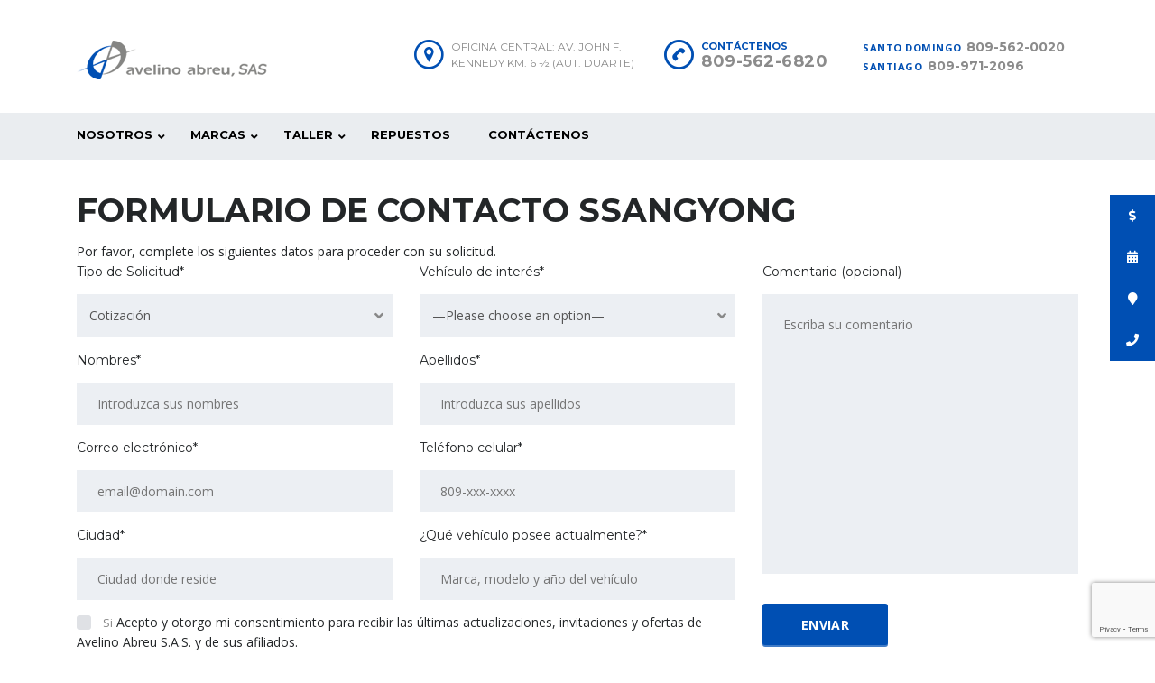

--- FILE ---
content_type: text/html; charset=UTF-8
request_url: https://avelinoabreu.com/contacto-ssangyong/?tipo=Cotizaci%C3%B3n
body_size: 14645
content:
<!DOCTYPE html>
<html lang="es" class="no-js">
<head>
	<meta charset="UTF-8">
	<meta name="viewport" content="width=device-width, initial-scale=1.0, user-scalable=no">
	<link rel="profile" href="http://gmpg.org/xfn/11">
	<link rel="pingback" href="https://avelinoabreu.com/xmlrpc.php">
	
	
	<meta name='robots' content='index, follow, max-image-preview:large, max-snippet:-1, max-video-preview:-1' />

	<!-- This site is optimized with the Yoast SEO plugin v21.5 - https://yoast.com/wordpress/plugins/seo/ -->
	<title>Formulario de contacto SsangYong | Avelino Abreu SAS</title>
	<meta name="description" content="Cotización, test drive o más información del vehículo SsangYong de su elección Rexton, Korando, Tivoli, Musso Grand..." />
	<link rel="canonical" href="https://avelinoabreu.com/contacto-ssangyong/" />
	<meta property="og:locale" content="es_ES" />
	<meta property="og:type" content="article" />
	<meta property="og:title" content="Formulario de contacto SsangYong | Avelino Abreu SAS" />
	<meta property="og:description" content="Cotización, test drive o más información del vehículo SsangYong de su elección Rexton, Korando, Tivoli, Musso Grand..." />
	<meta property="og:url" content="https://avelinoabreu.com/contacto-ssangyong/" />
	<meta property="og:site_name" content="Avelino Abreu, SAS" />
	<meta property="article:modified_time" content="2020-01-11T16:15:34+00:00" />
	<meta name="twitter:card" content="summary_large_image" />
	<script type="application/ld+json" class="yoast-schema-graph">{"@context":"https://schema.org","@graph":[{"@type":"WebPage","@id":"https://avelinoabreu.com/contacto-ssangyong/","url":"https://avelinoabreu.com/contacto-ssangyong/","name":"Formulario de contacto SsangYong | Avelino Abreu SAS","isPartOf":{"@id":"https://avelinoabreu.com/#website"},"datePublished":"2020-01-11T16:13:32+00:00","dateModified":"2020-01-11T16:15:34+00:00","description":"Cotización, test drive o más información del vehículo SsangYong de su elección Rexton, Korando, Tivoli, Musso Grand...","breadcrumb":{"@id":"https://avelinoabreu.com/contacto-ssangyong/#breadcrumb"},"inLanguage":"es","potentialAction":[{"@type":"ReadAction","target":["https://avelinoabreu.com/contacto-ssangyong/"]}]},{"@type":"BreadcrumbList","@id":"https://avelinoabreu.com/contacto-ssangyong/#breadcrumb","itemListElement":[{"@type":"ListItem","position":1,"name":"Portada","item":"https://avelinoabreu.com/"},{"@type":"ListItem","position":2,"name":"Solicitud SsangYong"}]},{"@type":"WebSite","@id":"https://avelinoabreu.com/#website","url":"https://avelinoabreu.com/","name":"Avelino Abreu, SAS","description":"Automóviles, camiones y equipo industrial.","potentialAction":[{"@type":"SearchAction","target":{"@type":"EntryPoint","urlTemplate":"https://avelinoabreu.com/?s={search_term_string}"},"query-input":"required name=search_term_string"}],"inLanguage":"es"}]}</script>
	<!-- / Yoast SEO plugin. -->


<link rel='dns-prefetch' href='//developers.google.com' />
<link rel='dns-prefetch' href='//maps.googleapis.com' />
<link rel='dns-prefetch' href='//fonts.googleapis.com' />
<link rel="alternate" type="application/rss+xml" title="Avelino Abreu, SAS &raquo; Feed" href="https://avelinoabreu.com/feed/" />
		<!-- This site uses the Google Analytics by ExactMetrics plugin v7.21.0 - Using Analytics tracking - https://www.exactmetrics.com/ -->
		<!-- Nota: ExactMetrics no está actualmente configurado en este sitio. El dueño del sitio necesita identificarse usando su cuenta de Google Analytics en el panel de ajustes de ExactMetrics. -->
					<!-- No tracking code set -->
				<!-- / Google Analytics by ExactMetrics -->
		<script type="text/javascript">
window._wpemojiSettings = {"baseUrl":"https:\/\/s.w.org\/images\/core\/emoji\/14.0.0\/72x72\/","ext":".png","svgUrl":"https:\/\/s.w.org\/images\/core\/emoji\/14.0.0\/svg\/","svgExt":".svg","source":{"concatemoji":"https:\/\/avelinoabreu.com\/wp-includes\/js\/wp-emoji-release.min.js?ver=6.3.2"}};
/*! This file is auto-generated */
!function(i,n){var o,s,e;function c(e){try{var t={supportTests:e,timestamp:(new Date).valueOf()};sessionStorage.setItem(o,JSON.stringify(t))}catch(e){}}function p(e,t,n){e.clearRect(0,0,e.canvas.width,e.canvas.height),e.fillText(t,0,0);var t=new Uint32Array(e.getImageData(0,0,e.canvas.width,e.canvas.height).data),r=(e.clearRect(0,0,e.canvas.width,e.canvas.height),e.fillText(n,0,0),new Uint32Array(e.getImageData(0,0,e.canvas.width,e.canvas.height).data));return t.every(function(e,t){return e===r[t]})}function u(e,t,n){switch(t){case"flag":return n(e,"\ud83c\udff3\ufe0f\u200d\u26a7\ufe0f","\ud83c\udff3\ufe0f\u200b\u26a7\ufe0f")?!1:!n(e,"\ud83c\uddfa\ud83c\uddf3","\ud83c\uddfa\u200b\ud83c\uddf3")&&!n(e,"\ud83c\udff4\udb40\udc67\udb40\udc62\udb40\udc65\udb40\udc6e\udb40\udc67\udb40\udc7f","\ud83c\udff4\u200b\udb40\udc67\u200b\udb40\udc62\u200b\udb40\udc65\u200b\udb40\udc6e\u200b\udb40\udc67\u200b\udb40\udc7f");case"emoji":return!n(e,"\ud83e\udef1\ud83c\udffb\u200d\ud83e\udef2\ud83c\udfff","\ud83e\udef1\ud83c\udffb\u200b\ud83e\udef2\ud83c\udfff")}return!1}function f(e,t,n){var r="undefined"!=typeof WorkerGlobalScope&&self instanceof WorkerGlobalScope?new OffscreenCanvas(300,150):i.createElement("canvas"),a=r.getContext("2d",{willReadFrequently:!0}),o=(a.textBaseline="top",a.font="600 32px Arial",{});return e.forEach(function(e){o[e]=t(a,e,n)}),o}function t(e){var t=i.createElement("script");t.src=e,t.defer=!0,i.head.appendChild(t)}"undefined"!=typeof Promise&&(o="wpEmojiSettingsSupports",s=["flag","emoji"],n.supports={everything:!0,everythingExceptFlag:!0},e=new Promise(function(e){i.addEventListener("DOMContentLoaded",e,{once:!0})}),new Promise(function(t){var n=function(){try{var e=JSON.parse(sessionStorage.getItem(o));if("object"==typeof e&&"number"==typeof e.timestamp&&(new Date).valueOf()<e.timestamp+604800&&"object"==typeof e.supportTests)return e.supportTests}catch(e){}return null}();if(!n){if("undefined"!=typeof Worker&&"undefined"!=typeof OffscreenCanvas&&"undefined"!=typeof URL&&URL.createObjectURL&&"undefined"!=typeof Blob)try{var e="postMessage("+f.toString()+"("+[JSON.stringify(s),u.toString(),p.toString()].join(",")+"));",r=new Blob([e],{type:"text/javascript"}),a=new Worker(URL.createObjectURL(r),{name:"wpTestEmojiSupports"});return void(a.onmessage=function(e){c(n=e.data),a.terminate(),t(n)})}catch(e){}c(n=f(s,u,p))}t(n)}).then(function(e){for(var t in e)n.supports[t]=e[t],n.supports.everything=n.supports.everything&&n.supports[t],"flag"!==t&&(n.supports.everythingExceptFlag=n.supports.everythingExceptFlag&&n.supports[t]);n.supports.everythingExceptFlag=n.supports.everythingExceptFlag&&!n.supports.flag,n.DOMReady=!1,n.readyCallback=function(){n.DOMReady=!0}}).then(function(){return e}).then(function(){var e;n.supports.everything||(n.readyCallback(),(e=n.source||{}).concatemoji?t(e.concatemoji):e.wpemoji&&e.twemoji&&(t(e.twemoji),t(e.wpemoji)))}))}((window,document),window._wpemojiSettings);
</script>
<style type="text/css">
img.wp-smiley,
img.emoji {
	display: inline !important;
	border: none !important;
	box-shadow: none !important;
	height: 1em !important;
	width: 1em !important;
	margin: 0 0.07em !important;
	vertical-align: -0.1em !important;
	background: none !important;
	padding: 0 !important;
}
</style>
	<link rel='stylesheet' id='cnss_font_awesome_css-css' href='https://avelinoabreu.com/wp-content/plugins/easy-social-icons/css/font-awesome/css/all.min.css?ver=5.7.2' type='text/css' media='all' />
<link rel='stylesheet' id='cnss_font_awesome_v4_shims-css' href='https://avelinoabreu.com/wp-content/plugins/easy-social-icons/css/font-awesome/css/v4-shims.min.css?ver=5.7.2' type='text/css' media='all' />
<link rel='stylesheet' id='cnss_css-css' href='https://avelinoabreu.com/wp-content/plugins/easy-social-icons/css/cnss.css?ver=1.0' type='text/css' media='all' />
<link rel='stylesheet' id='wp-block-library-css' href='https://avelinoabreu.com/wp-includes/css/dist/block-library/style.min.css?ver=6.3.2' type='text/css' media='all' />
<style id='classic-theme-styles-inline-css' type='text/css'>
/*! This file is auto-generated */
.wp-block-button__link{color:#fff;background-color:#32373c;border-radius:9999px;box-shadow:none;text-decoration:none;padding:calc(.667em + 2px) calc(1.333em + 2px);font-size:1.125em}.wp-block-file__button{background:#32373c;color:#fff;text-decoration:none}
</style>
<style id='global-styles-inline-css' type='text/css'>
body{--wp--preset--color--black: #000000;--wp--preset--color--cyan-bluish-gray: #abb8c3;--wp--preset--color--white: #ffffff;--wp--preset--color--pale-pink: #f78da7;--wp--preset--color--vivid-red: #cf2e2e;--wp--preset--color--luminous-vivid-orange: #ff6900;--wp--preset--color--luminous-vivid-amber: #fcb900;--wp--preset--color--light-green-cyan: #7bdcb5;--wp--preset--color--vivid-green-cyan: #00d084;--wp--preset--color--pale-cyan-blue: #8ed1fc;--wp--preset--color--vivid-cyan-blue: #0693e3;--wp--preset--color--vivid-purple: #9b51e0;--wp--preset--gradient--vivid-cyan-blue-to-vivid-purple: linear-gradient(135deg,rgba(6,147,227,1) 0%,rgb(155,81,224) 100%);--wp--preset--gradient--light-green-cyan-to-vivid-green-cyan: linear-gradient(135deg,rgb(122,220,180) 0%,rgb(0,208,130) 100%);--wp--preset--gradient--luminous-vivid-amber-to-luminous-vivid-orange: linear-gradient(135deg,rgba(252,185,0,1) 0%,rgba(255,105,0,1) 100%);--wp--preset--gradient--luminous-vivid-orange-to-vivid-red: linear-gradient(135deg,rgba(255,105,0,1) 0%,rgb(207,46,46) 100%);--wp--preset--gradient--very-light-gray-to-cyan-bluish-gray: linear-gradient(135deg,rgb(238,238,238) 0%,rgb(169,184,195) 100%);--wp--preset--gradient--cool-to-warm-spectrum: linear-gradient(135deg,rgb(74,234,220) 0%,rgb(151,120,209) 20%,rgb(207,42,186) 40%,rgb(238,44,130) 60%,rgb(251,105,98) 80%,rgb(254,248,76) 100%);--wp--preset--gradient--blush-light-purple: linear-gradient(135deg,rgb(255,206,236) 0%,rgb(152,150,240) 100%);--wp--preset--gradient--blush-bordeaux: linear-gradient(135deg,rgb(254,205,165) 0%,rgb(254,45,45) 50%,rgb(107,0,62) 100%);--wp--preset--gradient--luminous-dusk: linear-gradient(135deg,rgb(255,203,112) 0%,rgb(199,81,192) 50%,rgb(65,88,208) 100%);--wp--preset--gradient--pale-ocean: linear-gradient(135deg,rgb(255,245,203) 0%,rgb(182,227,212) 50%,rgb(51,167,181) 100%);--wp--preset--gradient--electric-grass: linear-gradient(135deg,rgb(202,248,128) 0%,rgb(113,206,126) 100%);--wp--preset--gradient--midnight: linear-gradient(135deg,rgb(2,3,129) 0%,rgb(40,116,252) 100%);--wp--preset--font-size--small: 13px;--wp--preset--font-size--medium: 20px;--wp--preset--font-size--large: 36px;--wp--preset--font-size--x-large: 42px;--wp--preset--spacing--20: 0.44rem;--wp--preset--spacing--30: 0.67rem;--wp--preset--spacing--40: 1rem;--wp--preset--spacing--50: 1.5rem;--wp--preset--spacing--60: 2.25rem;--wp--preset--spacing--70: 3.38rem;--wp--preset--spacing--80: 5.06rem;--wp--preset--shadow--natural: 6px 6px 9px rgba(0, 0, 0, 0.2);--wp--preset--shadow--deep: 12px 12px 50px rgba(0, 0, 0, 0.4);--wp--preset--shadow--sharp: 6px 6px 0px rgba(0, 0, 0, 0.2);--wp--preset--shadow--outlined: 6px 6px 0px -3px rgba(255, 255, 255, 1), 6px 6px rgba(0, 0, 0, 1);--wp--preset--shadow--crisp: 6px 6px 0px rgba(0, 0, 0, 1);}:where(.is-layout-flex){gap: 0.5em;}:where(.is-layout-grid){gap: 0.5em;}body .is-layout-flow > .alignleft{float: left;margin-inline-start: 0;margin-inline-end: 2em;}body .is-layout-flow > .alignright{float: right;margin-inline-start: 2em;margin-inline-end: 0;}body .is-layout-flow > .aligncenter{margin-left: auto !important;margin-right: auto !important;}body .is-layout-constrained > .alignleft{float: left;margin-inline-start: 0;margin-inline-end: 2em;}body .is-layout-constrained > .alignright{float: right;margin-inline-start: 2em;margin-inline-end: 0;}body .is-layout-constrained > .aligncenter{margin-left: auto !important;margin-right: auto !important;}body .is-layout-constrained > :where(:not(.alignleft):not(.alignright):not(.alignfull)){max-width: var(--wp--style--global--content-size);margin-left: auto !important;margin-right: auto !important;}body .is-layout-constrained > .alignwide{max-width: var(--wp--style--global--wide-size);}body .is-layout-flex{display: flex;}body .is-layout-flex{flex-wrap: wrap;align-items: center;}body .is-layout-flex > *{margin: 0;}body .is-layout-grid{display: grid;}body .is-layout-grid > *{margin: 0;}:where(.wp-block-columns.is-layout-flex){gap: 2em;}:where(.wp-block-columns.is-layout-grid){gap: 2em;}:where(.wp-block-post-template.is-layout-flex){gap: 1.25em;}:where(.wp-block-post-template.is-layout-grid){gap: 1.25em;}.has-black-color{color: var(--wp--preset--color--black) !important;}.has-cyan-bluish-gray-color{color: var(--wp--preset--color--cyan-bluish-gray) !important;}.has-white-color{color: var(--wp--preset--color--white) !important;}.has-pale-pink-color{color: var(--wp--preset--color--pale-pink) !important;}.has-vivid-red-color{color: var(--wp--preset--color--vivid-red) !important;}.has-luminous-vivid-orange-color{color: var(--wp--preset--color--luminous-vivid-orange) !important;}.has-luminous-vivid-amber-color{color: var(--wp--preset--color--luminous-vivid-amber) !important;}.has-light-green-cyan-color{color: var(--wp--preset--color--light-green-cyan) !important;}.has-vivid-green-cyan-color{color: var(--wp--preset--color--vivid-green-cyan) !important;}.has-pale-cyan-blue-color{color: var(--wp--preset--color--pale-cyan-blue) !important;}.has-vivid-cyan-blue-color{color: var(--wp--preset--color--vivid-cyan-blue) !important;}.has-vivid-purple-color{color: var(--wp--preset--color--vivid-purple) !important;}.has-black-background-color{background-color: var(--wp--preset--color--black) !important;}.has-cyan-bluish-gray-background-color{background-color: var(--wp--preset--color--cyan-bluish-gray) !important;}.has-white-background-color{background-color: var(--wp--preset--color--white) !important;}.has-pale-pink-background-color{background-color: var(--wp--preset--color--pale-pink) !important;}.has-vivid-red-background-color{background-color: var(--wp--preset--color--vivid-red) !important;}.has-luminous-vivid-orange-background-color{background-color: var(--wp--preset--color--luminous-vivid-orange) !important;}.has-luminous-vivid-amber-background-color{background-color: var(--wp--preset--color--luminous-vivid-amber) !important;}.has-light-green-cyan-background-color{background-color: var(--wp--preset--color--light-green-cyan) !important;}.has-vivid-green-cyan-background-color{background-color: var(--wp--preset--color--vivid-green-cyan) !important;}.has-pale-cyan-blue-background-color{background-color: var(--wp--preset--color--pale-cyan-blue) !important;}.has-vivid-cyan-blue-background-color{background-color: var(--wp--preset--color--vivid-cyan-blue) !important;}.has-vivid-purple-background-color{background-color: var(--wp--preset--color--vivid-purple) !important;}.has-black-border-color{border-color: var(--wp--preset--color--black) !important;}.has-cyan-bluish-gray-border-color{border-color: var(--wp--preset--color--cyan-bluish-gray) !important;}.has-white-border-color{border-color: var(--wp--preset--color--white) !important;}.has-pale-pink-border-color{border-color: var(--wp--preset--color--pale-pink) !important;}.has-vivid-red-border-color{border-color: var(--wp--preset--color--vivid-red) !important;}.has-luminous-vivid-orange-border-color{border-color: var(--wp--preset--color--luminous-vivid-orange) !important;}.has-luminous-vivid-amber-border-color{border-color: var(--wp--preset--color--luminous-vivid-amber) !important;}.has-light-green-cyan-border-color{border-color: var(--wp--preset--color--light-green-cyan) !important;}.has-vivid-green-cyan-border-color{border-color: var(--wp--preset--color--vivid-green-cyan) !important;}.has-pale-cyan-blue-border-color{border-color: var(--wp--preset--color--pale-cyan-blue) !important;}.has-vivid-cyan-blue-border-color{border-color: var(--wp--preset--color--vivid-cyan-blue) !important;}.has-vivid-purple-border-color{border-color: var(--wp--preset--color--vivid-purple) !important;}.has-vivid-cyan-blue-to-vivid-purple-gradient-background{background: var(--wp--preset--gradient--vivid-cyan-blue-to-vivid-purple) !important;}.has-light-green-cyan-to-vivid-green-cyan-gradient-background{background: var(--wp--preset--gradient--light-green-cyan-to-vivid-green-cyan) !important;}.has-luminous-vivid-amber-to-luminous-vivid-orange-gradient-background{background: var(--wp--preset--gradient--luminous-vivid-amber-to-luminous-vivid-orange) !important;}.has-luminous-vivid-orange-to-vivid-red-gradient-background{background: var(--wp--preset--gradient--luminous-vivid-orange-to-vivid-red) !important;}.has-very-light-gray-to-cyan-bluish-gray-gradient-background{background: var(--wp--preset--gradient--very-light-gray-to-cyan-bluish-gray) !important;}.has-cool-to-warm-spectrum-gradient-background{background: var(--wp--preset--gradient--cool-to-warm-spectrum) !important;}.has-blush-light-purple-gradient-background{background: var(--wp--preset--gradient--blush-light-purple) !important;}.has-blush-bordeaux-gradient-background{background: var(--wp--preset--gradient--blush-bordeaux) !important;}.has-luminous-dusk-gradient-background{background: var(--wp--preset--gradient--luminous-dusk) !important;}.has-pale-ocean-gradient-background{background: var(--wp--preset--gradient--pale-ocean) !important;}.has-electric-grass-gradient-background{background: var(--wp--preset--gradient--electric-grass) !important;}.has-midnight-gradient-background{background: var(--wp--preset--gradient--midnight) !important;}.has-small-font-size{font-size: var(--wp--preset--font-size--small) !important;}.has-medium-font-size{font-size: var(--wp--preset--font-size--medium) !important;}.has-large-font-size{font-size: var(--wp--preset--font-size--large) !important;}.has-x-large-font-size{font-size: var(--wp--preset--font-size--x-large) !important;}
.wp-block-navigation a:where(:not(.wp-element-button)){color: inherit;}
:where(.wp-block-post-template.is-layout-flex){gap: 1.25em;}:where(.wp-block-post-template.is-layout-grid){gap: 1.25em;}
:where(.wp-block-columns.is-layout-flex){gap: 2em;}:where(.wp-block-columns.is-layout-grid){gap: 2em;}
.wp-block-pullquote{font-size: 1.5em;line-height: 1.6;}
</style>
<link rel='stylesheet' id='contact-form-7-css' href='https://avelinoabreu.com/wp-content/plugins/contact-form-7/includes/css/styles.css?ver=5.8.2' type='text/css' media='all' />
<link rel='stylesheet' id='stm-stm-icon-css' href='http://avelinoabreu.com/wp-content/uploads/stm_fonts/stm-icon/stm-icon.css?ver=1.0' type='text/css' media='all' />
<link rel='stylesheet' id='ssb-ui-style-css' href='https://avelinoabreu.com/wp-content/plugins/sticky-side-buttons/assets/css/ssb-ui-style.css?ver=6.3.2' type='text/css' media='all' />
<style id='ssb-ui-style-inline-css' type='text/css'>
#ssb-btn-4{background: #004fb3;}
#ssb-btn-4:hover{background:rgba(0,79,179,0.9);}
#ssb-btn-4 a{color: #ffffff;}
.ssb-share-btn,.ssb-share-btn .ssb-social-popup{background:#004fb3;color:#ffffff}.ssb-share-btn:hover{background:rgba(0,79,179,0.9);}.ssb-share-btn a{color:#ffffff !important;}#ssb-btn-5{background: #004fb3;}
#ssb-btn-5:hover{background:rgba(0,79,179,0.9);}
#ssb-btn-5 a{color: #ffffff;}
#ssb-btn-3{background: #004fb3;}
#ssb-btn-3:hover{background:rgba(0,79,179,0.9);}
#ssb-btn-3 a{color: #ffffff;}
#ssb-btn-1{background: #004fb3;}
#ssb-btn-1:hover{background:rgba(0,79,179,0.9);}
#ssb-btn-1 a{color: #ffffff;}

</style>
<link rel='stylesheet' id='ssb-fontawesome-css' href='https://avelinoabreu.com/wp-content/plugins/sticky-side-buttons/assets/css/font-awesome.css?ver=6.3.2' type='text/css' media='all' />
<link rel='stylesheet' id='owl.carousel-css' href='https://avelinoabreu.com/wp-content/plugins/stm_vehicles_listing/assets/css/frontend/owl.carousel.css?ver=6.3.2' type='text/css' media='all' />
<link rel='stylesheet' id='bootstrap-grid-css' href='https://avelinoabreu.com/wp-content/plugins/stm_vehicles_listing/assets/css/frontend/grid.css?ver=6.3.2' type='text/css' media='all' />
<link rel='stylesheet' id='light-gallery-css' href='https://avelinoabreu.com/wp-content/plugins/stm_vehicles_listing/assets/css/frontend/lightgallery.min.css?ver=6.3.2' type='text/css' media='all' />
<link rel='stylesheet' id='font-awesome-min-css' href='https://avelinoabreu.com/wp-content/plugins/stm-motors-extends/nuxy/metaboxes/assets/vendors/font-awesome.min.css?ver=1769260847' type='text/css' media='all' />
<link rel='stylesheet' id='stm-theme-default-icons-css' href='https://avelinoabreu.com/wp-content/themes/motors/assets/css/iconset-default.css?ver=5.1.7' type='text/css' media='all' />
<link rel='stylesheet' id='stm-theme-service-icons-css' href='https://avelinoabreu.com/wp-content/themes/motors/assets/css/iconset-service.css?ver=5.1.7' type='text/css' media='all' />
<link rel='stylesheet' id='stm-theme-boat-icons-css' href='https://avelinoabreu.com/wp-content/themes/motors/assets/css/iconset-boats.css?ver=5.1.7' type='text/css' media='all' />
<link rel='stylesheet' id='stm-theme-moto-icons-css' href='https://avelinoabreu.com/wp-content/themes/motors/assets/css/iconset-motorcycles.css?ver=5.1.7' type='text/css' media='all' />
<link rel='stylesheet' id='stm-theme-rental-icons-css' href='https://avelinoabreu.com/wp-content/themes/motors/assets/css/iconset-rental.css?ver=5.1.7' type='text/css' media='all' />
<link rel='stylesheet' id='stm-theme-magazine-icons-css' href='https://avelinoabreu.com/wp-content/themes/motors/assets/css/iconset-magazine.css?ver=5.1.7' type='text/css' media='all' />
<link rel='stylesheet' id='stm-theme-listing-two-icons-css' href='https://avelinoabreu.com/wp-content/themes/motors/assets/css/iconset-listing-two.css?ver=5.1.7' type='text/css' media='all' />
<link rel='stylesheet' id='stm-theme-auto-parts-icons-css' href='https://avelinoabreu.com/wp-content/themes/motors/assets/css/iconset-auto-parts.css?ver=5.1.7' type='text/css' media='all' />
<link rel='stylesheet' id='stm-theme-aircrafts-icons-css' href='https://avelinoabreu.com/wp-content/themes/motors/assets/css/iconset-aircrafts.css?ver=5.1.7' type='text/css' media='all' />
<link rel='stylesheet' id='header-car_dealer-css' href='https://avelinoabreu.com/wp-content/themes/motors/assets/css/dist/headers/header-car_dealer.css?ver=5.1.7' type='text/css' media='all' />
<link rel='stylesheet' id='stm_default_google_font-css' href='https://fonts.googleapis.com/css?family=Open+Sans%3A300%2C300italic%2Cregular%2Citalic%2C600%2C600italic%2C700%2C700italic%2C800%2C800italic%7CMontserrat%3A100%2C100italic%2C200%2C200italic%2C300%2C300italic%2Cregular%2Citalic%2C500%2C500italic%2C600%2C600italic%2C700%2C700italic%2C800%2C800italic%2C900%2C900italic&#038;subset=latin%2Clatin-ext&#038;ver=5.1.7' type='text/css' media='all' />
<link rel='stylesheet' id='boostrap-css' href='https://avelinoabreu.com/wp-content/themes/motors/assets/css/bootstrap.min.css?ver=5.1.7' type='text/css' media='all' />
<link rel='stylesheet' id='stm-select2-css' href='https://avelinoabreu.com/wp-content/themes/motors/assets/css/select2.min.css?ver=5.1.7' type='text/css' media='all' />
<link rel='stylesheet' id='stm-datetimepicker-css' href='https://avelinoabreu.com/wp-content/themes/motors/assets/css/jquery.stmdatetimepicker.css?ver=5.1.7' type='text/css' media='all' />
<link rel='stylesheet' id='stm-jquery-ui-css-css' href='https://avelinoabreu.com/wp-content/themes/motors/assets/css/jquery-ui.css?ver=5.1.7' type='text/css' media='all' />
<link rel='stylesheet' id='stm-skin-custom-css' href='http://avelinoabreu.com/wp-content/uploads/stm_uploads/skin-custom.css?ver=361' type='text/css' media='all' />
<link rel='stylesheet' id='stm-theme-style-animation-css' href='https://avelinoabreu.com/wp-content/themes/motors/assets/css/animation.css?ver=5.1.7' type='text/css' media='all' />
<link rel='stylesheet' id='stm-theme-style-css' href='https://avelinoabreu.com/wp-content/themes/motors/style.css?ver=5.1.7' type='text/css' media='all' />
<link rel='stylesheet' id='stm-wpcfto-styles-css' href='http://avelinoabreu.com/wp-content/uploads/stm_uploads/wpcfto-generate.css?ver=77' type='text/css' media='all' />
<link rel='stylesheet' id='threesixty-css' href='https://avelinoabreu.com/wp-content/plugins/smart-product-viewer/includes/css/360.css?ver=6.3.2' type='text/css' media='all' />
<link rel='stylesheet' id='magnific-popup-css' href='https://avelinoabreu.com/wp-content/plugins/smart-product-viewer/includes/css/magnific-popup.css?ver=6.3.2' type='text/css' media='all' />
<link rel='stylesheet' id='js_composer_front-css' href='https://avelinoabreu.com/wp-content/plugins/js_composer/assets/css/js_composer.min.css?ver=7.0' type='text/css' media='all' />
<link rel='stylesheet' id='cf7cf-style-css' href='https://avelinoabreu.com/wp-content/plugins/cf7-conditional-fields/style.css?ver=2.4' type='text/css' media='all' />
<script type='text/javascript' src='https://avelinoabreu.com/wp-includes/js/jquery/jquery.min.js?ver=3.7.0' id='jquery-core-js'></script>
<script type='text/javascript' src='https://avelinoabreu.com/wp-includes/js/jquery/jquery-migrate.min.js?ver=3.4.1' id='jquery-migrate-js'></script>
<script type='text/javascript' src='https://avelinoabreu.com/wp-content/plugins/easy-social-icons/js/cnss.js?ver=1.0' id='cnss_js-js'></script>
<script type='text/javascript' src='https://avelinoabreu.com/wp-content/plugins/revslider/public/assets/js/rbtools.min.js?ver=6.5.17' async id='tp-tools-js'></script>
<script type='text/javascript' src='https://avelinoabreu.com/wp-content/plugins/revslider/public/assets/js/rs6.min.js?ver=6.5.17' async id='revmin-js'></script>
<script type='text/javascript' id='ssb-ui-js-js-extra'>
/* <![CDATA[ */
var ssb_ui_data = {"z_index":"1"};
/* ]]> */
</script>
<script type='text/javascript' src='https://avelinoabreu.com/wp-content/plugins/sticky-side-buttons/assets/js/ssb-ui-js.js?ver=6.3.2' id='ssb-ui-js-js'></script>
<script type='text/javascript' src='https://avelinoabreu.com/wp-content/themes/motors/assets/js/classie.js?ver=5.1.7' id='stm-classie-js'></script>
<script type='text/javascript' src='https://avelinoabreu.com/wp-content/themes/motors/assets/js/vivus.min.js?ver=5.1.7' id='vivus-js'></script>
<script type='text/javascript' src='https://avelinoabreu.com/wp-content/themes/motors/assets/js/jquery.cookie.js?ver=5.1.7' id='jquery-cookie-theme-js'></script>
<script type='text/javascript' src='https://avelinoabreu.com/wp-content/plugins/smart-product-viewer/includes/js/jquery.magnific-popup.min.js?ver=6.3.2' id='magnific-popup-js'></script>
<script type='text/javascript' src='https://avelinoabreu.com/wp-content/plugins/smart-product-viewer/includes/js/smart.product.min.js?ver=6.3.2' id='smart-product-js'></script>
<script></script><link rel="https://api.w.org/" href="https://avelinoabreu.com/wp-json/" /><link rel="alternate" type="application/json" href="https://avelinoabreu.com/wp-json/wp/v2/pages/13250" /><link rel="EditURI" type="application/rsd+xml" title="RSD" href="https://avelinoabreu.com/xmlrpc.php?rsd" />
<meta name="generator" content="WordPress 6.3.2" />
<link rel='shortlink' href='https://avelinoabreu.com/?p=13250' />
<link rel="alternate" type="application/json+oembed" href="https://avelinoabreu.com/wp-json/oembed/1.0/embed?url=https%3A%2F%2Favelinoabreu.com%2Fcontacto-ssangyong%2F" />
<link rel="alternate" type="text/xml+oembed" href="https://avelinoabreu.com/wp-json/oembed/1.0/embed?url=https%3A%2F%2Favelinoabreu.com%2Fcontacto-ssangyong%2F&#038;format=xml" />
<style type="text/css">
		ul.cnss-social-icon li.cn-fa-icon a{background-color:#858583!important;}
		ul.cnss-social-icon li.cn-fa-icon a:hover{background-color:#858583!important;color:#ffffff!important;}
		</style>		<script type="text/javascript">
			var stm_lang_code = 'es';
						var ajaxurl = 'https://avelinoabreu.com/wp-admin/admin-ajax.php';
			var stm_site_blog_id = "1";
			var stm_added_to_compare_text = "Added to compare";
			var stm_removed_from_compare_text = "was removed from compare";

						var stm_already_added_to_compare_text = "You have already added 3 cars";
					</script>
			<script type="text/javascript">
		var stm_wpcfto_ajaxurl = 'https://avelinoabreu.com/wp-admin/admin-ajax.php';
	</script>

	<style>
		.vue_is_disabled {
			display: none;
		}
	</style>
		<script>
		var stm_wpcfto_nonces = {"wpcfto_save_settings":"dd857bdcd5","get_image_url":"6fe2dedf58","wpcfto_upload_file":"27df6434be","wpcfto_search_posts":"23aa4a4169"};
	</script>
	
<!-- Meta Pixel Code -->
<script type='text/javascript'>
!function(f,b,e,v,n,t,s){if(f.fbq)return;n=f.fbq=function(){n.callMethod?
n.callMethod.apply(n,arguments):n.queue.push(arguments)};if(!f._fbq)f._fbq=n;
n.push=n;n.loaded=!0;n.version='2.0';n.queue=[];t=b.createElement(e);t.async=!0;
t.src=v;s=b.getElementsByTagName(e)[0];s.parentNode.insertBefore(t,s)}(window,
document,'script','https://connect.facebook.net/en_US/fbevents.js?v=next');
</script>
<!-- End Meta Pixel Code -->

      <script type='text/javascript'>
        var url = window.location.origin + '?ob=open-bridge';
        fbq('set', 'openbridge', '1455436737985644', url);
      </script>
    <script type='text/javascript'>fbq('init', '1455436737985644', {}, {
    "agent": "wordpress-6.3.2-3.0.13"
})</script><script type='text/javascript'>
    fbq('track', 'PageView', []);
  </script>
<!-- Meta Pixel Code -->
<noscript>
<img height="1" width="1" style="display:none" alt="fbpx"
src="https://www.facebook.com/tr?id=1455436737985644&ev=PageView&noscript=1" />
</noscript>
<!-- End Meta Pixel Code -->
<meta name="generator" content="Powered by WPBakery Page Builder - drag and drop page builder for WordPress."/>
<meta name="generator" content="Powered by Slider Revolution 6.5.17 - responsive, Mobile-Friendly Slider Plugin for WordPress with comfortable drag and drop interface." />
<link rel="icon" href="https://avelinoabreu.com/wp-content/uploads/2017/12/cropped-favicon1-32x32.png" sizes="32x32" />
<link rel="icon" href="https://avelinoabreu.com/wp-content/uploads/2017/12/cropped-favicon1-192x192.png" sizes="192x192" />
<link rel="apple-touch-icon" href="https://avelinoabreu.com/wp-content/uploads/2017/12/cropped-favicon1-180x180.png" />
<meta name="msapplication-TileImage" content="https://avelinoabreu.com/wp-content/uploads/2017/12/cropped-favicon1-270x270.png" />
<script>function setREVStartSize(e){
			//window.requestAnimationFrame(function() {
				window.RSIW = window.RSIW===undefined ? window.innerWidth : window.RSIW;
				window.RSIH = window.RSIH===undefined ? window.innerHeight : window.RSIH;
				try {
					var pw = document.getElementById(e.c).parentNode.offsetWidth,
						newh;
					pw = pw===0 || isNaN(pw) ? window.RSIW : pw;
					e.tabw = e.tabw===undefined ? 0 : parseInt(e.tabw);
					e.thumbw = e.thumbw===undefined ? 0 : parseInt(e.thumbw);
					e.tabh = e.tabh===undefined ? 0 : parseInt(e.tabh);
					e.thumbh = e.thumbh===undefined ? 0 : parseInt(e.thumbh);
					e.tabhide = e.tabhide===undefined ? 0 : parseInt(e.tabhide);
					e.thumbhide = e.thumbhide===undefined ? 0 : parseInt(e.thumbhide);
					e.mh = e.mh===undefined || e.mh=="" || e.mh==="auto" ? 0 : parseInt(e.mh,0);
					if(e.layout==="fullscreen" || e.l==="fullscreen")
						newh = Math.max(e.mh,window.RSIH);
					else{
						e.gw = Array.isArray(e.gw) ? e.gw : [e.gw];
						for (var i in e.rl) if (e.gw[i]===undefined || e.gw[i]===0) e.gw[i] = e.gw[i-1];
						e.gh = e.el===undefined || e.el==="" || (Array.isArray(e.el) && e.el.length==0)? e.gh : e.el;
						e.gh = Array.isArray(e.gh) ? e.gh : [e.gh];
						for (var i in e.rl) if (e.gh[i]===undefined || e.gh[i]===0) e.gh[i] = e.gh[i-1];
											
						var nl = new Array(e.rl.length),
							ix = 0,
							sl;
						e.tabw = e.tabhide>=pw ? 0 : e.tabw;
						e.thumbw = e.thumbhide>=pw ? 0 : e.thumbw;
						e.tabh = e.tabhide>=pw ? 0 : e.tabh;
						e.thumbh = e.thumbhide>=pw ? 0 : e.thumbh;
						for (var i in e.rl) nl[i] = e.rl[i]<window.RSIW ? 0 : e.rl[i];
						sl = nl[0];
						for (var i in nl) if (sl>nl[i] && nl[i]>0) { sl = nl[i]; ix=i;}
						var m = pw>(e.gw[ix]+e.tabw+e.thumbw) ? 1 : (pw-(e.tabw+e.thumbw)) / (e.gw[ix]);
						newh =  (e.gh[ix] * m) + (e.tabh + e.thumbh);
					}
					var el = document.getElementById(e.c);
					if (el!==null && el) el.style.height = newh+"px";
					el = document.getElementById(e.c+"_wrapper");
					if (el!==null && el) {
						el.style.height = newh+"px";
						el.style.display = "block";
					}
				} catch(e){
					console.log("Failure at Presize of Slider:" + e)
				}
			//});
		  };</script>
<style type="text/css" data-type="vc_shortcodes-custom-css">.vc_custom_1513267218986{margin-top: 35px !important;}.vc_custom_1513017485857{margin-bottom: 35px !important;}</style><noscript><style> .wpb_animate_when_almost_visible { opacity: 1; }</style></noscript></head>


<body class="page-template-default page page-id-13250 stm-macintosh stm-template-car_dealer stm-user-not-logged-in header_remove_compare header_remove_cart stm-layout-header-car_dealer has-breadcrumb_navxt wpb-js-composer js-comp-ver-7.0 vc_responsive"  ontouchstart="">
<div id="wrapper">
				<div id="header">
				
<div class="header-main ">
	<div class="container">
		<div class="clearfix">
			<!--Logo-->
			<div class="logo-main  " style="margin-top: 17px; ">
									<a class="bloglogo" href="https://avelinoabreu.com/">
						<img src="https://avelinoabreu.com/wp-content/uploads/2017/09/logo-1.png"
							style="width: 100%px;"
							title="Inicio"
							alt="Logo"
						/>
					</a>
										<div class="mobile-contacts-trigger visible-sm visible-xs">
						<i class="stm-icon-phone-o"></i>
						<i class="stm-icon-close-times"></i>
					</div>
					
				<div class="mobile-menu-trigger visible-sm visible-xs">
					<span></span>
					<span></span>
					<span></span>
				</div>
			</div>

			<div class="mobile-menu-holder">
				<ul class="header-menu clearfix">
					<li id="menu-item-1539" class="menu-item menu-item-type-custom menu-item-object-custom menu-item-has-children menu-item-1539"><a href="#">Nosotros</a>
<ul class="sub-menu">
	<li id="menu-item-1426" class="menu-item menu-item-type-post_type menu-item-object-page menu-item-1426"><a href="https://avelinoabreu.com/la-empresa/">La Empresa</a></li>
	<li id="menu-item-3734" class="menu-item menu-item-type-taxonomy menu-item-object-category menu-item-3734"><a href="https://avelinoabreu.com/category/noticias-eventos/">Noticias &amp; Eventos</a></li>
</ul>
</li>
<li id="menu-item-2715" class="menu-item menu-item-type-custom menu-item-object-custom menu-item-has-children menu-item-2715"><a href="#">Marcas</a>
<ul class="sub-menu">
	<li id="menu-item-2928" class="menu-item menu-item-type-custom menu-item-object-custom menu-item-has-children menu-item-2928"><a href="#">Vehiculos de Pasajeros</a>
	<ul class="sub-menu">
		<li id="menu-item-1896" class="menu-item menu-item-type-post_type menu-item-object-page menu-item-1896"><a href="https://avelinoabreu.com/audi/">Audi</a></li>
		<li id="menu-item-2712" class="menu-item menu-item-type-post_type menu-item-object-page menu-item-2712"><a href="https://avelinoabreu.com/bentley/">Bentley</a></li>
		<li id="menu-item-1897" class="menu-item menu-item-type-post_type menu-item-object-page menu-item-1897"><a href="https://avelinoabreu.com/seat/">Seat</a></li>
		<li id="menu-item-2713" class="menu-item menu-item-type-post_type menu-item-object-page menu-item-2713"><a href="https://avelinoabreu.com/ssangyong/">SsangYong</a></li>
		<li id="menu-item-2714" class="menu-item menu-item-type-post_type menu-item-object-page menu-item-2714"><a href="https://avelinoabreu.com/subaru/">Subaru</a></li>
		<li id="menu-item-1898" class="menu-item menu-item-type-post_type menu-item-object-page menu-item-1898"><a href="https://avelinoabreu.com/volkswagen/">Volkswagen</a></li>
	</ul>
</li>
	<li id="menu-item-2929" class="menu-item menu-item-type-custom menu-item-object-custom menu-item-has-children menu-item-2929"><a href="#">Camiones y Buses</a>
	<ul class="sub-menu">
		<li id="menu-item-2698" class="menu-item menu-item-type-post_type menu-item-object-page menu-item-2698"><a href="https://avelinoabreu.com/hino/">Hino</a></li>
		<li id="menu-item-2708" class="menu-item menu-item-type-post_type menu-item-object-page menu-item-2708"><a href="https://avelinoabreu.com/man-camiones/">Man</a></li>
		<li id="menu-item-2706" class="menu-item menu-item-type-post_type menu-item-object-page menu-item-2706"><a href="https://avelinoabreu.com/volkswagen-camiones-buses/">Volkswagen Camiones y Buses</a></li>
	</ul>
</li>
	<li id="menu-item-6785" class="menu-item menu-item-type-custom menu-item-object-custom menu-item-has-children menu-item-6785"><a href="#">Montacargas</a>
	<ul class="sub-menu">
		<li id="menu-item-2711" class="menu-item menu-item-type-post_type menu-item-object-page menu-item-2711"><a href="https://avelinoabreu.com/hyster/">Hyster</a></li>
	</ul>
</li>
	<li id="menu-item-2930" class="menu-item menu-item-type-custom menu-item-object-custom menu-item-has-children menu-item-2930"><a href="#">Maquinaria Agro-industrial</a>
	<ul class="sub-menu">
		<li id="menu-item-2705" class="menu-item menu-item-type-post_type menu-item-object-page menu-item-2705"><a href="https://avelinoabreu.com/deutz-fahr/">Deutz-Fahr</a></li>
	</ul>
</li>
	<li id="menu-item-2703" class="menu-item menu-item-type-custom menu-item-object-custom menu-item-has-children menu-item-2703"><a href="#">Plantas y Compresores</a>
	<ul class="sub-menu">
		<li id="menu-item-2700" class="menu-item menu-item-type-post_type menu-item-object-page menu-item-2700"><a href="https://avelinoabreu.com/sullair/">Sullair</a></li>
	</ul>
</li>
	<li id="menu-item-2704" class="menu-item menu-item-type-custom menu-item-object-custom menu-item-has-children menu-item-2704"><a href="#">Gomas y Lubricantes</a>
	<ul class="sub-menu">
		<li id="menu-item-2709" class="menu-item menu-item-type-post_type menu-item-object-page menu-item-2709"><a href="https://avelinoabreu.com/kumho-tire/">Kumho Tire</a></li>
		<li id="menu-item-2710" class="menu-item menu-item-type-post_type menu-item-object-page menu-item-2710"><a href="https://avelinoabreu.com/motul/">Motul</a></li>
	</ul>
</li>
</ul>
</li>
<li id="menu-item-15470" class="menu-item menu-item-type-custom menu-item-object-custom menu-item-has-children menu-item-15470"><a href="#">Taller</a>
<ul class="sub-menu">
	<li id="menu-item-18432" class="menu-item menu-item-type-custom menu-item-object-custom menu-item-18432"><a href="http://avelinoabreu.com/taller">Hacer una cita</a></li>
	<li id="menu-item-18474" class="menu-item menu-item-type-custom menu-item-object-custom menu-item-18474"><a href="http://avelinoabreu.com/medida-de-servicios/">Medida de Servicios</a></li>
	<li id="menu-item-23293" class="menu-item menu-item-type-post_type menu-item-object-page menu-item-23293"><a href="https://avelinoabreu.com/informacion_recall_audi/">Información recall Audi</a></li>
	<li id="menu-item-23463" class="menu-item menu-item-type-post_type menu-item-object-page menu-item-23463"><a href="https://avelinoabreu.com/informacion_recall_seat/">Información recall SEAT</a></li>
	<li id="menu-item-18431" class="menu-item menu-item-type-custom menu-item-object-custom menu-item-18431"><a href="http://avelinoabreu.com/201809_informacion_recall_subaru/">Información Recall Subaru</a></li>
	<li id="menu-item-22722" class="menu-item menu-item-type-custom menu-item-object-custom menu-item-22722"><a href="https://avelinoabreu.com/informacion_recall_volkswagen/">Información Recall Volkswagen</a></li>
</ul>
</li>
<li id="menu-item-2967" class="menu-item menu-item-type-post_type menu-item-object-page menu-item-2967"><a href="https://avelinoabreu.com/repuestos/">Repuestos</a></li>
<li id="menu-item-4749" class="menu-item menu-item-type-post_type menu-item-object-page menu-item-4749"><a href="https://avelinoabreu.com/contactenos/">Contáctenos</a></li>
					<li class="stm_compare_mobile">
						<a href="https://avelinoabreu.com/contacto-ssangyong/">
							Account						</a>
					</li>
																			</ul>
			</div>

			<div class="top-info-wrap">
				<div class="header-top-info">
					<div class="clearfix">
						<!-- Header top bar Socials -->
						
													<div class="pull-right">
								<div class="header-secondary-phone header-secondary-phone-single">
																			<div class="phone">
																							<span class="phone-label">
													Santo Domingo												</span>
																						<span class="phone-number heading-font">
												<a href="tel:809-562-0020">
													809-562-0020												</a>
											</span>
										</div>
																												<div class="phone">
																							<span class="phone-label">
													Santiago												</span>
																						<span class="phone-number heading-font">
												<a href="tel:809-971-2096">
													809-971-2096												</a>
											</span>
										</div>
																	</div>
							</div>
												<!--Header main phone-->
													<div class="pull-right">
								<div class="header-main-phone heading-font">
									<i class="stm-icon-phone "></i>									<div class="phone">
																					<span class="phone-label">
												CONTÁCTENOS											</span>
																				<span class="phone-number heading-font">
											<a href="tel:809-562-6820">
												809-562-6820											</a>
										</span>
									</div>
								</div>
							</div>
												<!--Header address-->
													<div class="pull-right">
								<div class="header-address">
									<i class="stm-icon-pin "></i>									<div class="address">
																					<span class="heading-font">
												Oficina central: Av. John F. Kennedy Km. 6 ½ (Aut. Duarte)											</span>
																														</div>
								</div>
							</div>
											</div> <!--clearfix-->
				</div> <!--header-top-info-->
			</div> <!-- Top info wrap -->
		</div> <!--clearfix-->
	</div> <!--container-->
</div> <!--header-main-->

<div id="header-nav-holder" class="hidden-sm hidden-xs">
	<div class="header-nav header-nav-default header-nav-fixed">
		<div class="container">
			<div class="header-help-bar-trigger">
				<i class="fas fa-chevron-down"></i>
			</div>
			<div class="header-help-bar">
				<ul>
																													</ul>
			</div>
			<div class="main-menu">
				<ul class="header-menu clearfix" style="">
					<li class="menu-item menu-item-type-custom menu-item-object-custom menu-item-has-children menu-item-1539"><a href="#">Nosotros</a>
<ul class="sub-menu">
	<li class="menu-item menu-item-type-post_type menu-item-object-page menu-item-1426"><a href="https://avelinoabreu.com/la-empresa/">La Empresa</a></li>
	<li class="menu-item menu-item-type-taxonomy menu-item-object-category menu-item-3734"><a href="https://avelinoabreu.com/category/noticias-eventos/">Noticias &amp; Eventos</a></li>
</ul>
</li>
<li class="menu-item menu-item-type-custom menu-item-object-custom menu-item-has-children menu-item-2715"><a href="#">Marcas</a>
<ul class="sub-menu">
	<li class="menu-item menu-item-type-custom menu-item-object-custom menu-item-has-children menu-item-2928"><a href="#">Vehiculos de Pasajeros</a>
	<ul class="sub-menu">
		<li class="menu-item menu-item-type-post_type menu-item-object-page menu-item-1896"><a href="https://avelinoabreu.com/audi/">Audi</a></li>
		<li class="menu-item menu-item-type-post_type menu-item-object-page menu-item-2712"><a href="https://avelinoabreu.com/bentley/">Bentley</a></li>
		<li class="menu-item menu-item-type-post_type menu-item-object-page menu-item-1897"><a href="https://avelinoabreu.com/seat/">Seat</a></li>
		<li class="menu-item menu-item-type-post_type menu-item-object-page menu-item-2713"><a href="https://avelinoabreu.com/ssangyong/">SsangYong</a></li>
		<li class="menu-item menu-item-type-post_type menu-item-object-page menu-item-2714"><a href="https://avelinoabreu.com/subaru/">Subaru</a></li>
		<li class="menu-item menu-item-type-post_type menu-item-object-page menu-item-1898"><a href="https://avelinoabreu.com/volkswagen/">Volkswagen</a></li>
	</ul>
</li>
	<li class="menu-item menu-item-type-custom menu-item-object-custom menu-item-has-children menu-item-2929"><a href="#">Camiones y Buses</a>
	<ul class="sub-menu">
		<li class="menu-item menu-item-type-post_type menu-item-object-page menu-item-2698"><a href="https://avelinoabreu.com/hino/">Hino</a></li>
		<li class="menu-item menu-item-type-post_type menu-item-object-page menu-item-2708"><a href="https://avelinoabreu.com/man-camiones/">Man</a></li>
		<li class="menu-item menu-item-type-post_type menu-item-object-page menu-item-2706"><a href="https://avelinoabreu.com/volkswagen-camiones-buses/">Volkswagen Camiones y Buses</a></li>
	</ul>
</li>
	<li class="menu-item menu-item-type-custom menu-item-object-custom menu-item-has-children menu-item-6785"><a href="#">Montacargas</a>
	<ul class="sub-menu">
		<li class="menu-item menu-item-type-post_type menu-item-object-page menu-item-2711"><a href="https://avelinoabreu.com/hyster/">Hyster</a></li>
	</ul>
</li>
	<li class="menu-item menu-item-type-custom menu-item-object-custom menu-item-has-children menu-item-2930"><a href="#">Maquinaria Agro-industrial</a>
	<ul class="sub-menu">
		<li class="menu-item menu-item-type-post_type menu-item-object-page menu-item-2705"><a href="https://avelinoabreu.com/deutz-fahr/">Deutz-Fahr</a></li>
	</ul>
</li>
	<li class="menu-item menu-item-type-custom menu-item-object-custom menu-item-has-children menu-item-2703"><a href="#">Plantas y Compresores</a>
	<ul class="sub-menu">
		<li class="menu-item menu-item-type-post_type menu-item-object-page menu-item-2700"><a href="https://avelinoabreu.com/sullair/">Sullair</a></li>
	</ul>
</li>
	<li class="menu-item menu-item-type-custom menu-item-object-custom menu-item-has-children menu-item-2704"><a href="#">Gomas y Lubricantes</a>
	<ul class="sub-menu">
		<li class="menu-item menu-item-type-post_type menu-item-object-page menu-item-2709"><a href="https://avelinoabreu.com/kumho-tire/">Kumho Tire</a></li>
		<li class="menu-item menu-item-type-post_type menu-item-object-page menu-item-2710"><a href="https://avelinoabreu.com/motul/">Motul</a></li>
	</ul>
</li>
</ul>
</li>
<li class="menu-item menu-item-type-custom menu-item-object-custom menu-item-has-children menu-item-15470"><a href="#">Taller</a>
<ul class="sub-menu">
	<li class="menu-item menu-item-type-custom menu-item-object-custom menu-item-18432"><a href="http://avelinoabreu.com/taller">Hacer una cita</a></li>
	<li class="menu-item menu-item-type-custom menu-item-object-custom menu-item-18474"><a href="http://avelinoabreu.com/medida-de-servicios/">Medida de Servicios</a></li>
	<li class="menu-item menu-item-type-post_type menu-item-object-page menu-item-23293"><a href="https://avelinoabreu.com/informacion_recall_audi/">Información recall Audi</a></li>
	<li class="menu-item menu-item-type-post_type menu-item-object-page menu-item-23463"><a href="https://avelinoabreu.com/informacion_recall_seat/">Información recall SEAT</a></li>
	<li class="menu-item menu-item-type-custom menu-item-object-custom menu-item-18431"><a href="http://avelinoabreu.com/201809_informacion_recall_subaru/">Información Recall Subaru</a></li>
	<li class="menu-item menu-item-type-custom menu-item-object-custom menu-item-22722"><a href="https://avelinoabreu.com/informacion_recall_volkswagen/">Información Recall Volkswagen</a></li>
</ul>
</li>
<li class="menu-item menu-item-type-post_type menu-item-object-page menu-item-2967"><a href="https://avelinoabreu.com/repuestos/">Repuestos</a></li>
<li class="menu-item menu-item-type-post_type menu-item-object-page menu-item-4749"><a href="https://avelinoabreu.com/contactenos/">Contáctenos</a></li>
				</ul>
			</div>
		</div>
	</div>
</div>
				</div> <!-- id header -->
				
						<div id="main">
		
	<!-- Breads -->
		<div class="container">

			<section class="wpb-content-wrapper"><div class="vc_row wpb_row vc_row-fluid vc_custom_1513267218986"><div class="wpb_column vc_column_container vc_col-sm-12"><div class="vc_column-inner"><div class="wpb_wrapper"><h2 style="text-align: left" class="vc_custom_heading" >FORMULARIO DE CONTACTO SSANGYONG</h2>
	<div class="wpb_text_column wpb_content_element " >
		<div class="wpb_wrapper">
			<p>Por favor, complete los siguientes datos para proceder con su solicitud.</p>

		</div>
	</div>
</div></div></div></div><div class="vc_row wpb_row vc_row-fluid vc_custom_1513017485857"><div class="wpb_column vc_column_container vc_col-sm-12"><div class="vc_column-inner"><div class="wpb_wrapper">
<div class="wpcf7 no-js" id="wpcf7-f4698-p13250-o1" lang="en-US" dir="ltr">
<div class="screen-reader-response"><p role="status" aria-live="polite" aria-atomic="true"></p> <ul></ul></div>
<form action="/contacto-ssangyong/?tipo=Cotizaci%C3%B3n#wpcf7-f4698-p13250-o1" method="post" class="wpcf7-form init" aria-label="Contact form" novalidate="novalidate" data-status="init">
<div style="display: none;">
<input type="hidden" name="_wpcf7" value="4698" />
<input type="hidden" name="_wpcf7_version" value="5.8.2" />
<input type="hidden" name="_wpcf7_locale" value="en_US" />
<input type="hidden" name="_wpcf7_unit_tag" value="wpcf7-f4698-p13250-o1" />
<input type="hidden" name="_wpcf7_container_post" value="13250" />
<input type="hidden" name="_wpcf7_posted_data_hash" value="" />
<input type="hidden" name="_wpcf7cf_hidden_group_fields" value="[]" />
<input type="hidden" name="_wpcf7cf_hidden_groups" value="[]" />
<input type="hidden" name="_wpcf7cf_visible_groups" value="[]" />
<input type="hidden" name="_wpcf7cf_repeaters" value="[]" />
<input type="hidden" name="_wpcf7cf_steps" value="{}" />
<input type="hidden" name="_wpcf7cf_options" value="{&quot;form_id&quot;:4698,&quot;conditions&quot;:[],&quot;settings&quot;:{&quot;animation&quot;:&quot;yes&quot;,&quot;animation_intime&quot;:200,&quot;animation_outtime&quot;:200,&quot;conditions_ui&quot;:&quot;normal&quot;,&quot;notice_dismissed&quot;:false}}" />
<input type="hidden" name="_wpcf7_recaptcha_response" value="" />
</div>

<input class="wpcf7-form-control wpcf7-hidden" value="Website Avelino Abreu" type="hidden" name="fuentedellead" />
<input class="wpcf7-form-control wpcf7-hidden" value="SsangYong" type="hidden" name="marca" />
<div class="row">
	<div class="col-md-8 col-sm-8">
		<div class="row">
			<div class="col-md-6 col-sm-6">
				<div class="contact-us-label">
					<p>Tipo de Solicitud*
					</p>
				</div>
				<p><span class="wpcf7-form-control-wrap" data-name="tipo"><select class="wpcf7-form-control wpcf7-select wpcf7-validates-as-required" id="tipo" aria-required="true" aria-invalid="false" name="tipo"><option value="">&#8212;Please choose an option&#8212;</option><option value="Cotización" selected="selected">Cotización</option><option value="Más información">Más información</option><option value="Test Drive">Test Drive</option></select></span>
				</p>
			</div>
			<div class="col-md-6 col-sm-6">
				<div class="contact-us-label">
					<p>Vehículo de interés*
					</p>
				</div>
				<p><span class="wpcf7-form-control-wrap" data-name="modelo"><select class="wpcf7-form-control wpcf7-select wpcf7-validates-as-required" aria-required="true" aria-invalid="false" name="modelo"><option value="">&#8212;Please choose an option&#8212;</option><option value="Korando">Korando</option><option value="Musso Grand">Musso Grand</option><option value="Rexton">Rexton</option><option value="Tivoli">Tivoli</option></select></span>
				</p>
			</div>
		</div>
		<div class="row">
			<div class="col-md-6 col-sm-6">
				<div class="contact-us-label">
					<p>Nombres*
					</p>
				</div>
				<p><span class="wpcf7-form-control-wrap" data-name="nombres"><input size="40" class="wpcf7-form-control wpcf7-text wpcf7-validates-as-required" aria-required="true" aria-invalid="false" placeholder="Introduzca sus nombres" value="" type="text" name="nombres" /></span>
				</p>
			</div>
			<div class="col-md-6 col-sm-6">
				<div class="contact-us-label">
					<p>Apellidos*
					</p>
				</div>
				<p><span class="wpcf7-form-control-wrap" data-name="apellidos"><input size="40" class="wpcf7-form-control wpcf7-text wpcf7-validates-as-required" aria-required="true" aria-invalid="false" placeholder="Introduzca sus apellidos" value="" type="text" name="apellidos" /></span>
				</p>
			</div>
		</div>
		<div class="row">
			<div class="col-md-6 col-sm-6">
				<div class="contact-us-label">
					<p>Correo electrónico*
					</p>
				</div>
				<p><span class="wpcf7-form-control-wrap" data-name="email"><input size="40" class="wpcf7-form-control wpcf7-email wpcf7-validates-as-required wpcf7-text wpcf7-validates-as-email" aria-required="true" aria-invalid="false" placeholder="email@domain.com" value="" type="email" name="email" /></span>
				</p>
			</div>
			<div class="col-md-6 col-sm-6">
				<div class="contact-us-label">
					<p>Teléfono celular*
					</p>
				</div>
				<p><span class="wpcf7-form-control-wrap" data-name="celular"><input size="40" class="wpcf7-form-control wpcf7-tel wpcf7-validates-as-required wpcf7-text wpcf7-validates-as-tel" aria-required="true" aria-invalid="false" placeholder="809-xxx-xxxx" value="" type="tel" name="celular" /></span>
				</p>
			</div>
		</div>
		<div class="row">
			<div class="col-md-6 col-sm-6">
				<div class="contact-us-label">
					<p>Ciudad*
					</p>
				</div>
				<p><span class="wpcf7-form-control-wrap" data-name="ciudad"><input size="40" class="wpcf7-form-control wpcf7-text wpcf7-validates-as-required" aria-required="true" aria-invalid="false" placeholder="Ciudad donde reside" value="" type="text" name="ciudad" /></span>
				</p>
			</div>
			<div class="col-md-6 col-sm-6">
				<div class="contact-us-label">
					<p>¿Qué vehículo posee actualmente?*
					</p>
				</div>
				<p><span class="wpcf7-form-control-wrap" data-name="vehactual"><input size="40" class="wpcf7-form-control wpcf7-text wpcf7-validates-as-required" aria-required="true" aria-invalid="false" placeholder="Marca, modelo y año del vehículo" value="" type="text" name="vehactual" /></span>
				</p>
			</div>
		</div>
	</div>
	<div class="col-md-4 col-sm-4">
		<div class="row">
			<div class="col-md-12 col-sm-12">
				<div class="contact-us-label">
					<p>Comentario (opcional)
					</p>
				</div>
				<p><span class="wpcf7-form-control-wrap" data-name="comentario"><textarea cols="40" rows="10" class="wpcf7-form-control wpcf7-textarea" aria-invalid="false" placeholder="Escriba su comentario" name="comentario"></textarea></span>
				</p>
			</div>
		</div>
	</div>
</div>
<div class="row">
	<div class="col-md-8 col-sm-8">
		<p><span class="wpcf7-form-control-wrap" data-name="subscribe"><span class="wpcf7-form-control wpcf7-checkbox"><span class="wpcf7-list-item first last"><label><input type="checkbox" name="subscribe[]" value="Si" /><span class="wpcf7-list-item-label">Si</span></label></span></span></span> Acepto y otorgo mi consentimiento para recibir las últimas actualizaciones, invitaciones y ofertas de Avelino Abreu S.A.S. y de sus afiliados.
		</p>
	</div>
	<div class="col-md-4 col-sm-4">
		<div class="contact-us-submit">
			<p><input class="wpcf7-form-control wpcf7-submit has-spinner contact-us-submit" type="submit" value="Enviar" />
			</p>
		</div>
	</div>
</div>
<style>
textarea{
	height:310px;
}
</style><input type='hidden' class='wpcf7-pum' value='{"closepopup":false,"closedelay":0,"openpopup":false,"openpopup_id":0}' /><div class="wpcf7-response-output" aria-hidden="true"></div>
</form>
</div>
</div></div></div></div>
</section>
			
			<div class="clearfix">
							</div>
		</div>
		</div> <!--main-->
</div> <!--wrapper-->
	<footer id="footer">
					<div id="footer-main">
			<div class="footer_widgets_wrapper less_4">
				<div class="container">
					<div class="widgets cols_4 clearfix">
						<aside id="custom_html-14" class="widget_text widget widget_custom_html"><div class="widget_text widget-wrapper"><div class="widget-title"><h6>Santo Domingo | Oficina Principal</h6></div><div class="textwidget custom-html-widget"><strong><span style="color: #aaa;">Lunes - Viernes:</span></strong> 8:30 AM a 5:30 PM<br /> 
<strong><span style="color: #aaa;">Sábados:</span></strong> 8:30 AM a 12:30 PM<br /><br />
<span style="color: #aaa;">Subaru, SsangYong,
 Hino, Motul, Kumho Tire, Hyster, Sullair, Deutz-Fahr.</span><br /><br />
<span style="color: #aaa;">Av. John F. Kennedy Km. 6 ½ (Aut. Duarte)<br />
Tel. : (809) 562-6820</span>
</div></div></aside><aside id="custom_html-15" class="widget_text widget widget_custom_html"><div class="widget_text widget-wrapper"><div class="widget-title"><h6>Santo Domingo | Sucursal Ortega y Gasset</h6></div><div class="textwidget custom-html-widget"><strong><span style="color: #aaa;">Lunes - Viernes:</span></strong> 8:30 AM a 5:30 PM<br /> 
<strong><span style="color: #aaa;">Sábados:</span></strong> 8:30 AM a 12:30 PM<br /><br />
<span style="color: #aaa;">Audi, Bentley, Seat, Volkswagen, Volkswagen Vehículos Comerciales.</span><br /><br />
<span style="color: #aaa;">Av. Ortega y Gasset<br />
Av. John F. Kennedy No. 20-5 Esq. Ortega y Gasset<br />
Tel. : (809) 562-0020</span>
</div></div></aside><aside id="custom_html-16" class="widget_text widget widget_custom_html"><div class="widget_text widget-wrapper"><div class="widget-title"><h6>Santo Domingo | Sucursal km13</h6></div><div class="textwidget custom-html-widget"><strong><span style="color: #aaa;">Lunes - Viernes:</span></strong> 8:30 AM a 5:30 PM<br /> 
<strong><span style="color: #aaa;">Sábados:</span></strong> 8:30 AM a 12:30 PM<br /><br />
<span style="color: #aaa;">Man, Volkswagen Camiones y Buses.</span><br /><br />
<span style="color: #aaa;">Km 13 ½ Aut. Duarte, Los Peralejos<br />
Tel. : (809) 274-4111</span></div></div></aside><aside id="custom_html-17" class="widget_text widget widget_custom_html"><div class="widget_text widget-wrapper"><div class="widget-title"><h6>Santiago de los Caballeros</h6></div><div class="textwidget custom-html-widget"><strong><span style="color: #aaa;">Lunes - Viernes:</span></strong> 8:30 AM a 5:30 PM <br />
<strong><span style="color: #aaa;">Sábados:</span></strong> 8:30 AM a 12:30 PM<br /><br />
<span style="color: #aaa;">Todas marcas.</span><br /><br />
<span style="color: #aaa;">Av. Estrella Sadhalá No. 30<br />
Tel.: (809) 971-2096</span>
</div></div></aside>					</div>
				</div>
			</div>
		</div>



				<div id="footer-copyright" style=background-color:#232628>

			
			<div class="container footer-copyright">
				<div class="row">
										<div class="col-md-8 col-sm-8">
						<div class="clearfix">
															<div class="copyright-text heading-font"><a href="http://avelinoabreu.com/terminos-y-condiciones/">Términos Legales</a><span class="divider"></span><a href="http://avelinoabreu.com/politica-de-cookies/">Política de Cookies</a><span class="divider"></span> © 2023 Avelino Abreu, SAS. Todos los derechos reservados.</div>
													</div>
					</div>
					<div class="col-md-4 col-sm-4">
						<div class="clearfix">
							<div class="pull-right xs-pull-left">
																<!-- Header top bar Socials -->
																	<div class="pull-right">
										<div class="copyright-socials">
											<ul class="clearfix">
																									<li>
														<a href="https://www.facebook.com/AvelinoAbreuSAS" target="_blank">
															<i class="fab fa-facebook"></i>
														</a>
													</li>
																									<li>
														<a href="https://twitter.com/avelinoabreusas" target="_blank">
															<i class="fab fa-twitter"></i>
														</a>
													</li>
																									<li>
														<a href="https://www.instagram.com/avelinoabreusas/" target="_blank">
															<i class="fab fa-instagram"></i>
														</a>
													</li>
																									<li>
														<a href="https://www.linkedin.com/company/avelino-abreu-c-por-a-/" target="_blank">
															<i class="fab fa-linkedin"></i>
														</a>
													</li>
																									<li>
														<a href="https://www.youtube.com/channel/UCScB_Cwa8TY-_fNuZjvnblA" target="_blank">
															<i class="fab fa-youtube"></i>
														</a>
													</li>
																							</ul>
										</div>
									</div>
															</div>
						</div>
					</div>
									</div>
			</div>
		</div>
	<div class="global-alerts"></div><div class="modal" id="searchModal" tabindex="-1" role="dialog" aria-labelledby="searchModal">
	<div class="modal-dialog" role="document">
		<div class="modal-content">
			<div class="modal-body heading_font">
				<div class="search-title">
					Búsqueda				</div>
				<form method="get" id="searchform" action="https://avelinoabreu.com/">
					<div class="search-wrapper">
						<input placeholder="Empezar a escribir aquí..." type="text" class="form-control search-input" value="" name="s" id="s" />
						<button type="submit" class="search-submit" ><i class="fas fa-search"></i></button>
					</div>
				</form>
			</div>
		</div>
	</div>
</div>
	</footer>
	
		<script>
			window.RS_MODULES = window.RS_MODULES || {};
			window.RS_MODULES.modules = window.RS_MODULES.modules || {};
			window.RS_MODULES.waiting = window.RS_MODULES.waiting || [];
			window.RS_MODULES.defered = false;
			window.RS_MODULES.moduleWaiting = window.RS_MODULES.moduleWaiting || {};
			window.RS_MODULES.type = 'compiled';
		</script>
		                <div id="ssb-container"
                     class="ssb-btns-right ssb-disable-on-mobile ssb-anim-slide">
                    <ul class="ssb-dark-hover">
						                            <li id="ssb-btn-4">
                                <p>
                                    <a href="/cotizacion" ><span class="fas fa-dollar-sign"></span> Solicitar una cotización</a>
                                </p>
                            </li>
							                            <li id="ssb-btn-5">
                                <p>
                                    <a href="/taller" ><span class="fas fa-calendar-alt"></span> Cita en taller</a>
                                </p>
                            </li>
							                            <li id="ssb-btn-3">
                                <p>
                                    <a href="/contactenos" ><span class="fas fa-map-marker"></span> Ubicación</a>
                                </p>
                            </li>
							                            <li id="ssb-btn-1">
                                <p>
                                    <a href="tel:809-562-6820" ><span class="fas fa-phone"></span> (809) 562-6820</a>
                                </p>
                            </li>
							                    </ul>
                </div>
					<script>
		var stm_motors_currentAjaxUrl = 'https://avelinoabreu.com/contacto-ssangyong/';
		var resetAllTxt = 'Reiniciar todo';
		var prevText = 'Anterior';
		var nextText = 'Siguiente';
		var is_rental = 'false';
		var file_type = 'file type noimg';
		var file_size = 'file size big';
		var max_img_quant = 'max imgs 3';
		var currentLocale = 'es';
		var noFoundSelect2      = 'No results found';
		var stm_login_to_see_plans = 'Please, log in to view your available plans';
		var allowDealerAddCategory = '';
		var filterRemoveHidden  = '1a1b0afea1';
		var addToCompare        = '2686d54284';
		var addTestDrive        = '2141cdf81b';
		var addTradeOffer       = 'a9d0562763';
		var loadMoreCars        = '915d166dde';
		var getCarPrice         = '43d752231f';
		var addToFav            = '3417d017c3';
		var getFav              = '59f6657d7d';
		var dealerLoadCars      = '65a64cddb5';
		var dealerLoadReviews   = 'dfb0686d25';
		var submitReview        = '72f189efd1';
		var restorePassword     = '40494f74f6';
		var reportReview        = '82739a50ef';
		var loadDealersList     = '991760163e';
		var addACar             = '0ac4dbcbe4';
		var getCarsInvtMap      = '8730571844';
		var sellerPhone         = 'cb0e31de2e';
		var subsChangeStatus    = '955f97a425';
		var rentalCheckCar      = 'f256401c8e';
		var availableCarDate    = '08acfbebb7';
		var stickyPostsMagazn   = '8c064c8d17';
		var getEvents           = '84cf61e00d';
		var testDriveModal      = '746edb898e';
		var clearData           = '1e923916a6';
		var invNoFilter         = '47052fecc3';
		var valueMyCar          = 'eb83454b10';
		var getFileSize         = '9611f98227';
		var sellOnlineNonce     = 'a8cd4eaf75';
		var compare_init_object = {"listings":[]};
		var ajax_url			= 'https://avelinoabreu.com/wp-admin/admin-ajax.php';
		var cc_prefix			= 'stm1_compare_';
	</script>
	    <!-- Meta Pixel Event Code -->
    <script type='text/javascript'>
        document.addEventListener( 'wpcf7mailsent', function( event ) {
        if( "fb_pxl_code" in event.detail.apiResponse){
          eval(event.detail.apiResponse.fb_pxl_code);
        }
      }, false );
    </script>
    <!-- End Meta Pixel Event Code -->
    <div id='fb-pxl-ajax-code'></div><script type="text/html" id="wpb-modifications"> window.wpbCustomElement = 1; </script><link rel='stylesheet' id='rs-plugin-settings-css' href='https://avelinoabreu.com/wp-content/plugins/revslider/public/assets/css/rs6.css?ver=6.5.17' type='text/css' media='all' />
<style id='rs-plugin-settings-inline-css' type='text/css'>
#rs-demo-id {}
</style>
<script type='text/javascript' src='https://avelinoabreu.com/wp-includes/js/jquery/ui/core.min.js?ver=1.13.2' id='jquery-ui-core-js'></script>
<script type='text/javascript' src='https://avelinoabreu.com/wp-includes/js/jquery/ui/mouse.min.js?ver=1.13.2' id='jquery-ui-mouse-js'></script>
<script type='text/javascript' src='https://avelinoabreu.com/wp-includes/js/jquery/ui/sortable.min.js?ver=1.13.2' id='jquery-ui-sortable-js'></script>
<script type='text/javascript' src='https://avelinoabreu.com/wp-includes/js/jquery/ui/effect.min.js?ver=1.13.2' id='jquery-effects-core-js'></script>
<script type='text/javascript' src='https://avelinoabreu.com/wp-includes/js/jquery/ui/effect-shake.min.js?ver=1.13.2' id='jquery-effects-shake-js'></script>
<script type='text/javascript' src='https://avelinoabreu.com/wp-content/plugins/stm_vehicles_listing/assets/js/frontend/jquery.cookie.js' id='jquery-cookie-js'></script>
<script type='text/javascript' src='https://avelinoabreu.com/wp-content/plugins/stm_vehicles_listing/assets/js/frontend/owl.carousel.js' id='owl.carousel-js'></script>
<script type='text/javascript' src='https://avelinoabreu.com/wp-content/plugins/stm_vehicles_listing/assets/js/frontend/lightgallery-all.js' id='light-gallery-js'></script>
<script type='text/javascript' src='https://avelinoabreu.com/wp-includes/js/jquery/ui/slider.min.js?ver=1.13.2' id='jquery-ui-slider-js'></script>
<script type='text/javascript' src='https://avelinoabreu.com/wp-content/plugins/stm_vehicles_listing/assets/js/frontend/init.js' id='listings-init-js'></script>
<script type='text/javascript' src='https://avelinoabreu.com/wp-content/plugins/stm_vehicles_listing/assets/js/frontend/filter.js' id='listings-filter-js'></script>
<script type='text/javascript' src='https://avelinoabreu.com/wp-includes/js/jquery/ui/effect-slide.min.js?ver=1.13.2' id='jquery-effects-slide-js'></script>
<script type='text/javascript' src='https://avelinoabreu.com/wp-includes/js/jquery/ui/draggable.min.js?ver=1.13.2' id='jquery-ui-draggable-js'></script>
<script type='text/javascript' src='https://avelinoabreu.com/wp-includes/js/jquery/ui/droppable.min.js?ver=1.13.2' id='jquery-ui-droppable-js'></script>
<script type='text/javascript' src='https://avelinoabreu.com/wp-content/themes/motors/assets/js/bootstrap.min.js?ver=5.1.7' id='bootstrap-js'></script>
<script type='text/javascript' src='https://avelinoabreu.com/wp-includes/js/imagesloaded.min.js?ver=4.1.4' id='imagesloaded-js'></script>
<script type='text/javascript' src='https://avelinoabreu.com/wp-content/themes/motors/assets/js/isotope.pkgd.min.js?ver=5.1.7' id='isotope-js'></script>
<script type='text/javascript' src='https://avelinoabreu.com/wp-content/themes/motors/assets/js/lazyload.js?ver=5.1.7' id='lazyload-js'></script>
<script type='text/javascript' src='https://avelinoabreu.com/wp-content/themes/motors/assets/js/jquery.touch.punch.min.js?ver=5.1.7' id='stm-jquery-touch-punch-js'></script>
<script type='text/javascript' src='https://avelinoabreu.com/wp-content/themes/motors/assets/js/select2.full.min.js?ver=5.1.7' id='stm-select2-js-js'></script>
<script type='text/javascript' src='https://avelinoabreu.com/wp-content/themes/motors/assets/js/jquery.uniform.min.js?ver=5.1.7' id='uniform-js-js'></script>
<script type='text/javascript' src='https://avelinoabreu.com/wp-content/themes/motors/assets/js/stm_dt_picker.js?ver=5.1.7' id='stm-datetimepicker-js-js'></script>
<script type='text/javascript' src='https://avelinoabreu.com/wp-content/themes/motors/assets/js/typeahead.jquery.min.js?ver=5.1.7' id='typeahead-js'></script>
<script type='text/javascript' src='https://avelinoabreu.com/wp-content/themes/motors/assets/js/lg-video.js?ver=5.1.7' id='lg-video-js'></script>
<script type='text/javascript' id='stm-theme-scripts-js-extra'>
/* <![CDATA[ */
var stm_i18n = {"remove_from_compare":"Eliminar de comparaci\u00f3n","remove_from_favorites":"Eliminar de favoritos"};
/* ]]> */
</script>
<script type='text/javascript' src='https://avelinoabreu.com/wp-content/themes/motors/assets/js/app.js?ver=5.1.7' id='stm-theme-scripts-js'></script>
<script type='text/javascript' src='https://avelinoabreu.com/wp-content/themes/motors/assets/js/app-header-scroll.js?ver=5.1.7' id='stm-theme-scripts-header-scroll-js'></script>
<script type='text/javascript' src='https://avelinoabreu.com/wp-content/themes/motors/assets/js/app-user-sidebar.js?ver=5.1.7' id='stm-theme-user-sidebar-js'></script>
<script type='text/javascript' src='https://avelinoabreu.com/wp-content/themes/motors/assets/js/jquery.countdown.min.js?ver=5.1.7' id='jquery.countdown.js-js'></script>
<script type='text/javascript' src='https://avelinoabreu.com/wp-content/themes/motors/assets/js/app-ajax.js?ver=5.1.7' id='stm-theme-scripts-ajax-js'></script>
<script type='text/javascript' src='https://avelinoabreu.com/wp-content/themes/motors/assets/js/load-image.all.min.js?ver=5.1.7' id='stm-load-image-js'></script>
<script type='text/javascript' src='https://avelinoabreu.com/wp-content/themes/motors/assets/js/sell-a-car.js?ver=5.1.7' id='stm-theme-sell-a-car-js'></script>
<script type='text/javascript' src='https://avelinoabreu.com/wp-content/themes/motors/assets/js/filter.js?ver=5.1.7' id='stm-theme-script-filter-js'></script>
<script type='text/javascript' src='https://developers.google.com/maps/documentation/javascript/examples/markerclusterer/markerclusterer.js?ver=5.1.7' id='stm_marker_cluster-js'></script>
<script type='text/javascript' src='https://maps.googleapis.com/maps/api/js?libraries=places&#038;sensor=false&#038;language=es&#038;ver=5.1.7' id='stm_gmap-js'></script>
<script type='text/javascript' src='https://avelinoabreu.com/wp-content/themes/motors/assets/js/stm-google-places.js?ver=5.1.7' id='stm-google-places-js'></script>
<script type='text/javascript' src='https://avelinoabreu.com/wp-content/themes/motors/assets/js/jquery.cascadingdropdown.js?ver=5.1.7' id='stm-cascadingdropdown-js'></script>
<script type='text/javascript' id='wpcf7cf-scripts-js-extra'>
/* <![CDATA[ */
var wpcf7cf_global_settings = {"ajaxurl":"https:\/\/avelinoabreu.com\/wp-admin\/admin-ajax.php"};
/* ]]> */
</script>
<script type='text/javascript' src='https://avelinoabreu.com/wp-content/plugins/cf7-conditional-fields/js/scripts.js?ver=2.4' id='wpcf7cf-scripts-js'></script>
<script type='text/javascript' src='https://www.google.com/recaptcha/api.js?render=6LfY0S4cAAAAAKYzvtTKmngJgJ0E4D83aXPNOIMW&#038;ver=3.0' id='google-recaptcha-js'></script>
<script type='text/javascript' src='https://avelinoabreu.com/wp-includes/js/dist/vendor/wp-polyfill-inert.min.js?ver=3.1.2' id='wp-polyfill-inert-js'></script>
<script type='text/javascript' src='https://avelinoabreu.com/wp-includes/js/dist/vendor/regenerator-runtime.min.js?ver=0.13.11' id='regenerator-runtime-js'></script>
<script type='text/javascript' src='https://avelinoabreu.com/wp-includes/js/dist/vendor/wp-polyfill.min.js?ver=3.15.0' id='wp-polyfill-js'></script>
<script type='text/javascript' id='wpcf7-recaptcha-js-extra'>
/* <![CDATA[ */
var wpcf7_recaptcha = {"sitekey":"6LfY0S4cAAAAAKYzvtTKmngJgJ0E4D83aXPNOIMW","actions":{"homepage":"homepage","contactform":"contactform"}};
/* ]]> */
</script>
<script type='text/javascript' src='https://avelinoabreu.com/wp-content/plugins/contact-form-7/modules/recaptcha/index.js?ver=5.8.2' id='wpcf7-recaptcha-js'></script>
<script type='text/javascript' src='https://avelinoabreu.com/wp-content/plugins/js_composer/assets/js/dist/js_composer_front.min.js?ver=7.0' id='wpb_composer_front_js-js'></script>
<script></script><div class="modal" id="test-drive" tabindex="-1" role="dialog" aria-labelledby="myModalLabelTestDrive">
	<form id="request-test-drive-form" action="https://avelinoabreu.com/" method="post">
		<div class="modal-dialog" role="document">
			<div class="modal-content">
				<div class="modal-header modal-header-iconed">
					<i class="stm-icon-steering_wheel"></i>
					<h3 class="modal-title" id="myModalLabelTestDrive">
						Programar una prueba de conducción					</h3>
					<div class="test-drive-car-name">
						Solicitud SsangYong					</div>
					<div class="mobile-close-modal" data-dismiss="modal" aria-label="Close">
						<i class="fas fa-times" aria-hidden="true"></i>
					</div>
				</div>
				<div class="modal-body">
					<div class="row">
						<div class="col-md-6 col-sm-6">
							<div class="form-group">
								<div class="form-modal-label">Nombre</div>
								<input name="name" type="text"/>
							</div>
						</div>
						<div class="col-md-6 col-sm-6">
							<div class="form-group">
								<div class="form-modal-label">Correo electrónico</div>
								<input name="email" type="email" />
							</div>
						</div>
					</div>
					<div class="row">
						<div class="col-md-6 col-sm-6">
							<div class="form-group">
								<div class="form-modal-label">Teléfono</div>
								<input name="phone" type="tel" />
							</div>
						</div>
						<div class="col-md-6 col-sm-6">
							<div class="form-group">
								<div class="form-modal-label">Mejor hora</div>
								<div class="stm-datepicker-input-icon">
									<input name="date" class="stm-date-timepicker" type="text" />
								</div>
							</div>
						</div>
					</div>
					<div class="mg-bt-25px"></div>
					<div class="row">
						<div class="col-md-7 col-sm-7">
													</div>
						<div class="col-md-5 col-sm-5">
															<button type="submit" class="stm-request-test-drive">Solicitar</button>
														<div class="stm-ajax-loader" style="margin-top:10px;">
								<i class="stm-icon-load1"></i>
							</div>
						</div>
					</div>
					<div class="mg-bt-25px"></div>
					<input name="vehicle_id" type="hidden" value="13250" />
					<input name="vehicle_name" type="hidden" value="Solicitud SsangYong" />
				</div>
			</div>
		</div>
	</form>
</div>
<div class="modal" id="get-car-price" tabindex="-1" role="dialog" aria-labelledby="myModalLabel">
	<form id="get-car-price-form" action="https://avelinoabreu.com/" method="post" >
		<div class="modal-dialog" role="document">
			<div class="modal-content">
				<div class="modal-header modal-header-iconed">
					<i class="stm-icon-steering_wheel"></i>
					<h3 class="modal-title" id="myModalLabel">Solicitar precio de coche</h3>
					<div class="test-drive-car-name">
						Solicitud SsangYong					</div>
					<div class="mobile-close-modal" data-dismiss="modal" aria-label="Close">
						<i class="fas fa-times" aria-hidden="true"></i>
					</div>
				</div>
				<div class="modal-body">
					<div class="row">
						<div class="col-md-6 col-sm-6">
							<div class="form-group">
								<div class="form-modal-label">Nombre</div>
								<input name="name" type="text"/>
							</div>
						</div>
						<div class="col-md-6 col-sm-6">
							<div class="form-group">
								<div class="form-modal-label">Correo electrónico</div>
								<input name="email" type="email" />
							</div>
						</div>
					</div>
					<div class="row">
						<div class="col-md-6 col-sm-6">
							<div class="form-group">
								<div class="form-modal-label">Teléfono</div>
								<input name="phone" type="tel" />
							</div>
						</div>
					</div>
					<div class="row">
						<div class="col-md-7 col-sm-7">
													</div>
						<div class="col-md-5 col-sm-5">
							<button type="submit" class="stm-request-test-drive">Solicitar</button>
							<div class="stm-ajax-loader" style="margin-top:10px;">
								<i class="stm-icon-load1"></i>
							</div>
						</div>
					</div>
					<div class="mg-bt-25px"></div>
					<input name="vehicle_id" type="hidden" value="13250" />
				</div>
			</div>
		</div>
	</form>
</div>
<div class="single-add-to-compare">
	<div class="container">
		<div class="row">
			<div class="col-md-9 col-sm-9">
				<div class="single-add-to-compare-left">
					<i class="add-to-compare-icon stm-icon-speedometr2"></i>
					<span class="stm-title h5"></span>
				</div>
			</div>
			<div class="col-md-3 col-sm-3">
				<a href="https://avelinoabreu.com" class="compare-fixed-link pull-right heading-font">
					Comparar				</a>
			</div>
		</div>
	</div>
</div>
		<div class="modal_content"></div>
	<div id="stm-overlay"></div>
</body>
</html>


--- FILE ---
content_type: text/html; charset=utf-8
request_url: https://www.google.com/recaptcha/api2/anchor?ar=1&k=6LfY0S4cAAAAAKYzvtTKmngJgJ0E4D83aXPNOIMW&co=aHR0cHM6Ly9hdmVsaW5vYWJyZXUuY29tOjQ0Mw..&hl=en&v=N67nZn4AqZkNcbeMu4prBgzg&size=invisible&anchor-ms=20000&execute-ms=30000&cb=qrs2cn94cma5
body_size: 48812
content:
<!DOCTYPE HTML><html dir="ltr" lang="en"><head><meta http-equiv="Content-Type" content="text/html; charset=UTF-8">
<meta http-equiv="X-UA-Compatible" content="IE=edge">
<title>reCAPTCHA</title>
<style type="text/css">
/* cyrillic-ext */
@font-face {
  font-family: 'Roboto';
  font-style: normal;
  font-weight: 400;
  font-stretch: 100%;
  src: url(//fonts.gstatic.com/s/roboto/v48/KFO7CnqEu92Fr1ME7kSn66aGLdTylUAMa3GUBHMdazTgWw.woff2) format('woff2');
  unicode-range: U+0460-052F, U+1C80-1C8A, U+20B4, U+2DE0-2DFF, U+A640-A69F, U+FE2E-FE2F;
}
/* cyrillic */
@font-face {
  font-family: 'Roboto';
  font-style: normal;
  font-weight: 400;
  font-stretch: 100%;
  src: url(//fonts.gstatic.com/s/roboto/v48/KFO7CnqEu92Fr1ME7kSn66aGLdTylUAMa3iUBHMdazTgWw.woff2) format('woff2');
  unicode-range: U+0301, U+0400-045F, U+0490-0491, U+04B0-04B1, U+2116;
}
/* greek-ext */
@font-face {
  font-family: 'Roboto';
  font-style: normal;
  font-weight: 400;
  font-stretch: 100%;
  src: url(//fonts.gstatic.com/s/roboto/v48/KFO7CnqEu92Fr1ME7kSn66aGLdTylUAMa3CUBHMdazTgWw.woff2) format('woff2');
  unicode-range: U+1F00-1FFF;
}
/* greek */
@font-face {
  font-family: 'Roboto';
  font-style: normal;
  font-weight: 400;
  font-stretch: 100%;
  src: url(//fonts.gstatic.com/s/roboto/v48/KFO7CnqEu92Fr1ME7kSn66aGLdTylUAMa3-UBHMdazTgWw.woff2) format('woff2');
  unicode-range: U+0370-0377, U+037A-037F, U+0384-038A, U+038C, U+038E-03A1, U+03A3-03FF;
}
/* math */
@font-face {
  font-family: 'Roboto';
  font-style: normal;
  font-weight: 400;
  font-stretch: 100%;
  src: url(//fonts.gstatic.com/s/roboto/v48/KFO7CnqEu92Fr1ME7kSn66aGLdTylUAMawCUBHMdazTgWw.woff2) format('woff2');
  unicode-range: U+0302-0303, U+0305, U+0307-0308, U+0310, U+0312, U+0315, U+031A, U+0326-0327, U+032C, U+032F-0330, U+0332-0333, U+0338, U+033A, U+0346, U+034D, U+0391-03A1, U+03A3-03A9, U+03B1-03C9, U+03D1, U+03D5-03D6, U+03F0-03F1, U+03F4-03F5, U+2016-2017, U+2034-2038, U+203C, U+2040, U+2043, U+2047, U+2050, U+2057, U+205F, U+2070-2071, U+2074-208E, U+2090-209C, U+20D0-20DC, U+20E1, U+20E5-20EF, U+2100-2112, U+2114-2115, U+2117-2121, U+2123-214F, U+2190, U+2192, U+2194-21AE, U+21B0-21E5, U+21F1-21F2, U+21F4-2211, U+2213-2214, U+2216-22FF, U+2308-230B, U+2310, U+2319, U+231C-2321, U+2336-237A, U+237C, U+2395, U+239B-23B7, U+23D0, U+23DC-23E1, U+2474-2475, U+25AF, U+25B3, U+25B7, U+25BD, U+25C1, U+25CA, U+25CC, U+25FB, U+266D-266F, U+27C0-27FF, U+2900-2AFF, U+2B0E-2B11, U+2B30-2B4C, U+2BFE, U+3030, U+FF5B, U+FF5D, U+1D400-1D7FF, U+1EE00-1EEFF;
}
/* symbols */
@font-face {
  font-family: 'Roboto';
  font-style: normal;
  font-weight: 400;
  font-stretch: 100%;
  src: url(//fonts.gstatic.com/s/roboto/v48/KFO7CnqEu92Fr1ME7kSn66aGLdTylUAMaxKUBHMdazTgWw.woff2) format('woff2');
  unicode-range: U+0001-000C, U+000E-001F, U+007F-009F, U+20DD-20E0, U+20E2-20E4, U+2150-218F, U+2190, U+2192, U+2194-2199, U+21AF, U+21E6-21F0, U+21F3, U+2218-2219, U+2299, U+22C4-22C6, U+2300-243F, U+2440-244A, U+2460-24FF, U+25A0-27BF, U+2800-28FF, U+2921-2922, U+2981, U+29BF, U+29EB, U+2B00-2BFF, U+4DC0-4DFF, U+FFF9-FFFB, U+10140-1018E, U+10190-1019C, U+101A0, U+101D0-101FD, U+102E0-102FB, U+10E60-10E7E, U+1D2C0-1D2D3, U+1D2E0-1D37F, U+1F000-1F0FF, U+1F100-1F1AD, U+1F1E6-1F1FF, U+1F30D-1F30F, U+1F315, U+1F31C, U+1F31E, U+1F320-1F32C, U+1F336, U+1F378, U+1F37D, U+1F382, U+1F393-1F39F, U+1F3A7-1F3A8, U+1F3AC-1F3AF, U+1F3C2, U+1F3C4-1F3C6, U+1F3CA-1F3CE, U+1F3D4-1F3E0, U+1F3ED, U+1F3F1-1F3F3, U+1F3F5-1F3F7, U+1F408, U+1F415, U+1F41F, U+1F426, U+1F43F, U+1F441-1F442, U+1F444, U+1F446-1F449, U+1F44C-1F44E, U+1F453, U+1F46A, U+1F47D, U+1F4A3, U+1F4B0, U+1F4B3, U+1F4B9, U+1F4BB, U+1F4BF, U+1F4C8-1F4CB, U+1F4D6, U+1F4DA, U+1F4DF, U+1F4E3-1F4E6, U+1F4EA-1F4ED, U+1F4F7, U+1F4F9-1F4FB, U+1F4FD-1F4FE, U+1F503, U+1F507-1F50B, U+1F50D, U+1F512-1F513, U+1F53E-1F54A, U+1F54F-1F5FA, U+1F610, U+1F650-1F67F, U+1F687, U+1F68D, U+1F691, U+1F694, U+1F698, U+1F6AD, U+1F6B2, U+1F6B9-1F6BA, U+1F6BC, U+1F6C6-1F6CF, U+1F6D3-1F6D7, U+1F6E0-1F6EA, U+1F6F0-1F6F3, U+1F6F7-1F6FC, U+1F700-1F7FF, U+1F800-1F80B, U+1F810-1F847, U+1F850-1F859, U+1F860-1F887, U+1F890-1F8AD, U+1F8B0-1F8BB, U+1F8C0-1F8C1, U+1F900-1F90B, U+1F93B, U+1F946, U+1F984, U+1F996, U+1F9E9, U+1FA00-1FA6F, U+1FA70-1FA7C, U+1FA80-1FA89, U+1FA8F-1FAC6, U+1FACE-1FADC, U+1FADF-1FAE9, U+1FAF0-1FAF8, U+1FB00-1FBFF;
}
/* vietnamese */
@font-face {
  font-family: 'Roboto';
  font-style: normal;
  font-weight: 400;
  font-stretch: 100%;
  src: url(//fonts.gstatic.com/s/roboto/v48/KFO7CnqEu92Fr1ME7kSn66aGLdTylUAMa3OUBHMdazTgWw.woff2) format('woff2');
  unicode-range: U+0102-0103, U+0110-0111, U+0128-0129, U+0168-0169, U+01A0-01A1, U+01AF-01B0, U+0300-0301, U+0303-0304, U+0308-0309, U+0323, U+0329, U+1EA0-1EF9, U+20AB;
}
/* latin-ext */
@font-face {
  font-family: 'Roboto';
  font-style: normal;
  font-weight: 400;
  font-stretch: 100%;
  src: url(//fonts.gstatic.com/s/roboto/v48/KFO7CnqEu92Fr1ME7kSn66aGLdTylUAMa3KUBHMdazTgWw.woff2) format('woff2');
  unicode-range: U+0100-02BA, U+02BD-02C5, U+02C7-02CC, U+02CE-02D7, U+02DD-02FF, U+0304, U+0308, U+0329, U+1D00-1DBF, U+1E00-1E9F, U+1EF2-1EFF, U+2020, U+20A0-20AB, U+20AD-20C0, U+2113, U+2C60-2C7F, U+A720-A7FF;
}
/* latin */
@font-face {
  font-family: 'Roboto';
  font-style: normal;
  font-weight: 400;
  font-stretch: 100%;
  src: url(//fonts.gstatic.com/s/roboto/v48/KFO7CnqEu92Fr1ME7kSn66aGLdTylUAMa3yUBHMdazQ.woff2) format('woff2');
  unicode-range: U+0000-00FF, U+0131, U+0152-0153, U+02BB-02BC, U+02C6, U+02DA, U+02DC, U+0304, U+0308, U+0329, U+2000-206F, U+20AC, U+2122, U+2191, U+2193, U+2212, U+2215, U+FEFF, U+FFFD;
}
/* cyrillic-ext */
@font-face {
  font-family: 'Roboto';
  font-style: normal;
  font-weight: 500;
  font-stretch: 100%;
  src: url(//fonts.gstatic.com/s/roboto/v48/KFO7CnqEu92Fr1ME7kSn66aGLdTylUAMa3GUBHMdazTgWw.woff2) format('woff2');
  unicode-range: U+0460-052F, U+1C80-1C8A, U+20B4, U+2DE0-2DFF, U+A640-A69F, U+FE2E-FE2F;
}
/* cyrillic */
@font-face {
  font-family: 'Roboto';
  font-style: normal;
  font-weight: 500;
  font-stretch: 100%;
  src: url(//fonts.gstatic.com/s/roboto/v48/KFO7CnqEu92Fr1ME7kSn66aGLdTylUAMa3iUBHMdazTgWw.woff2) format('woff2');
  unicode-range: U+0301, U+0400-045F, U+0490-0491, U+04B0-04B1, U+2116;
}
/* greek-ext */
@font-face {
  font-family: 'Roboto';
  font-style: normal;
  font-weight: 500;
  font-stretch: 100%;
  src: url(//fonts.gstatic.com/s/roboto/v48/KFO7CnqEu92Fr1ME7kSn66aGLdTylUAMa3CUBHMdazTgWw.woff2) format('woff2');
  unicode-range: U+1F00-1FFF;
}
/* greek */
@font-face {
  font-family: 'Roboto';
  font-style: normal;
  font-weight: 500;
  font-stretch: 100%;
  src: url(//fonts.gstatic.com/s/roboto/v48/KFO7CnqEu92Fr1ME7kSn66aGLdTylUAMa3-UBHMdazTgWw.woff2) format('woff2');
  unicode-range: U+0370-0377, U+037A-037F, U+0384-038A, U+038C, U+038E-03A1, U+03A3-03FF;
}
/* math */
@font-face {
  font-family: 'Roboto';
  font-style: normal;
  font-weight: 500;
  font-stretch: 100%;
  src: url(//fonts.gstatic.com/s/roboto/v48/KFO7CnqEu92Fr1ME7kSn66aGLdTylUAMawCUBHMdazTgWw.woff2) format('woff2');
  unicode-range: U+0302-0303, U+0305, U+0307-0308, U+0310, U+0312, U+0315, U+031A, U+0326-0327, U+032C, U+032F-0330, U+0332-0333, U+0338, U+033A, U+0346, U+034D, U+0391-03A1, U+03A3-03A9, U+03B1-03C9, U+03D1, U+03D5-03D6, U+03F0-03F1, U+03F4-03F5, U+2016-2017, U+2034-2038, U+203C, U+2040, U+2043, U+2047, U+2050, U+2057, U+205F, U+2070-2071, U+2074-208E, U+2090-209C, U+20D0-20DC, U+20E1, U+20E5-20EF, U+2100-2112, U+2114-2115, U+2117-2121, U+2123-214F, U+2190, U+2192, U+2194-21AE, U+21B0-21E5, U+21F1-21F2, U+21F4-2211, U+2213-2214, U+2216-22FF, U+2308-230B, U+2310, U+2319, U+231C-2321, U+2336-237A, U+237C, U+2395, U+239B-23B7, U+23D0, U+23DC-23E1, U+2474-2475, U+25AF, U+25B3, U+25B7, U+25BD, U+25C1, U+25CA, U+25CC, U+25FB, U+266D-266F, U+27C0-27FF, U+2900-2AFF, U+2B0E-2B11, U+2B30-2B4C, U+2BFE, U+3030, U+FF5B, U+FF5D, U+1D400-1D7FF, U+1EE00-1EEFF;
}
/* symbols */
@font-face {
  font-family: 'Roboto';
  font-style: normal;
  font-weight: 500;
  font-stretch: 100%;
  src: url(//fonts.gstatic.com/s/roboto/v48/KFO7CnqEu92Fr1ME7kSn66aGLdTylUAMaxKUBHMdazTgWw.woff2) format('woff2');
  unicode-range: U+0001-000C, U+000E-001F, U+007F-009F, U+20DD-20E0, U+20E2-20E4, U+2150-218F, U+2190, U+2192, U+2194-2199, U+21AF, U+21E6-21F0, U+21F3, U+2218-2219, U+2299, U+22C4-22C6, U+2300-243F, U+2440-244A, U+2460-24FF, U+25A0-27BF, U+2800-28FF, U+2921-2922, U+2981, U+29BF, U+29EB, U+2B00-2BFF, U+4DC0-4DFF, U+FFF9-FFFB, U+10140-1018E, U+10190-1019C, U+101A0, U+101D0-101FD, U+102E0-102FB, U+10E60-10E7E, U+1D2C0-1D2D3, U+1D2E0-1D37F, U+1F000-1F0FF, U+1F100-1F1AD, U+1F1E6-1F1FF, U+1F30D-1F30F, U+1F315, U+1F31C, U+1F31E, U+1F320-1F32C, U+1F336, U+1F378, U+1F37D, U+1F382, U+1F393-1F39F, U+1F3A7-1F3A8, U+1F3AC-1F3AF, U+1F3C2, U+1F3C4-1F3C6, U+1F3CA-1F3CE, U+1F3D4-1F3E0, U+1F3ED, U+1F3F1-1F3F3, U+1F3F5-1F3F7, U+1F408, U+1F415, U+1F41F, U+1F426, U+1F43F, U+1F441-1F442, U+1F444, U+1F446-1F449, U+1F44C-1F44E, U+1F453, U+1F46A, U+1F47D, U+1F4A3, U+1F4B0, U+1F4B3, U+1F4B9, U+1F4BB, U+1F4BF, U+1F4C8-1F4CB, U+1F4D6, U+1F4DA, U+1F4DF, U+1F4E3-1F4E6, U+1F4EA-1F4ED, U+1F4F7, U+1F4F9-1F4FB, U+1F4FD-1F4FE, U+1F503, U+1F507-1F50B, U+1F50D, U+1F512-1F513, U+1F53E-1F54A, U+1F54F-1F5FA, U+1F610, U+1F650-1F67F, U+1F687, U+1F68D, U+1F691, U+1F694, U+1F698, U+1F6AD, U+1F6B2, U+1F6B9-1F6BA, U+1F6BC, U+1F6C6-1F6CF, U+1F6D3-1F6D7, U+1F6E0-1F6EA, U+1F6F0-1F6F3, U+1F6F7-1F6FC, U+1F700-1F7FF, U+1F800-1F80B, U+1F810-1F847, U+1F850-1F859, U+1F860-1F887, U+1F890-1F8AD, U+1F8B0-1F8BB, U+1F8C0-1F8C1, U+1F900-1F90B, U+1F93B, U+1F946, U+1F984, U+1F996, U+1F9E9, U+1FA00-1FA6F, U+1FA70-1FA7C, U+1FA80-1FA89, U+1FA8F-1FAC6, U+1FACE-1FADC, U+1FADF-1FAE9, U+1FAF0-1FAF8, U+1FB00-1FBFF;
}
/* vietnamese */
@font-face {
  font-family: 'Roboto';
  font-style: normal;
  font-weight: 500;
  font-stretch: 100%;
  src: url(//fonts.gstatic.com/s/roboto/v48/KFO7CnqEu92Fr1ME7kSn66aGLdTylUAMa3OUBHMdazTgWw.woff2) format('woff2');
  unicode-range: U+0102-0103, U+0110-0111, U+0128-0129, U+0168-0169, U+01A0-01A1, U+01AF-01B0, U+0300-0301, U+0303-0304, U+0308-0309, U+0323, U+0329, U+1EA0-1EF9, U+20AB;
}
/* latin-ext */
@font-face {
  font-family: 'Roboto';
  font-style: normal;
  font-weight: 500;
  font-stretch: 100%;
  src: url(//fonts.gstatic.com/s/roboto/v48/KFO7CnqEu92Fr1ME7kSn66aGLdTylUAMa3KUBHMdazTgWw.woff2) format('woff2');
  unicode-range: U+0100-02BA, U+02BD-02C5, U+02C7-02CC, U+02CE-02D7, U+02DD-02FF, U+0304, U+0308, U+0329, U+1D00-1DBF, U+1E00-1E9F, U+1EF2-1EFF, U+2020, U+20A0-20AB, U+20AD-20C0, U+2113, U+2C60-2C7F, U+A720-A7FF;
}
/* latin */
@font-face {
  font-family: 'Roboto';
  font-style: normal;
  font-weight: 500;
  font-stretch: 100%;
  src: url(//fonts.gstatic.com/s/roboto/v48/KFO7CnqEu92Fr1ME7kSn66aGLdTylUAMa3yUBHMdazQ.woff2) format('woff2');
  unicode-range: U+0000-00FF, U+0131, U+0152-0153, U+02BB-02BC, U+02C6, U+02DA, U+02DC, U+0304, U+0308, U+0329, U+2000-206F, U+20AC, U+2122, U+2191, U+2193, U+2212, U+2215, U+FEFF, U+FFFD;
}
/* cyrillic-ext */
@font-face {
  font-family: 'Roboto';
  font-style: normal;
  font-weight: 900;
  font-stretch: 100%;
  src: url(//fonts.gstatic.com/s/roboto/v48/KFO7CnqEu92Fr1ME7kSn66aGLdTylUAMa3GUBHMdazTgWw.woff2) format('woff2');
  unicode-range: U+0460-052F, U+1C80-1C8A, U+20B4, U+2DE0-2DFF, U+A640-A69F, U+FE2E-FE2F;
}
/* cyrillic */
@font-face {
  font-family: 'Roboto';
  font-style: normal;
  font-weight: 900;
  font-stretch: 100%;
  src: url(//fonts.gstatic.com/s/roboto/v48/KFO7CnqEu92Fr1ME7kSn66aGLdTylUAMa3iUBHMdazTgWw.woff2) format('woff2');
  unicode-range: U+0301, U+0400-045F, U+0490-0491, U+04B0-04B1, U+2116;
}
/* greek-ext */
@font-face {
  font-family: 'Roboto';
  font-style: normal;
  font-weight: 900;
  font-stretch: 100%;
  src: url(//fonts.gstatic.com/s/roboto/v48/KFO7CnqEu92Fr1ME7kSn66aGLdTylUAMa3CUBHMdazTgWw.woff2) format('woff2');
  unicode-range: U+1F00-1FFF;
}
/* greek */
@font-face {
  font-family: 'Roboto';
  font-style: normal;
  font-weight: 900;
  font-stretch: 100%;
  src: url(//fonts.gstatic.com/s/roboto/v48/KFO7CnqEu92Fr1ME7kSn66aGLdTylUAMa3-UBHMdazTgWw.woff2) format('woff2');
  unicode-range: U+0370-0377, U+037A-037F, U+0384-038A, U+038C, U+038E-03A1, U+03A3-03FF;
}
/* math */
@font-face {
  font-family: 'Roboto';
  font-style: normal;
  font-weight: 900;
  font-stretch: 100%;
  src: url(//fonts.gstatic.com/s/roboto/v48/KFO7CnqEu92Fr1ME7kSn66aGLdTylUAMawCUBHMdazTgWw.woff2) format('woff2');
  unicode-range: U+0302-0303, U+0305, U+0307-0308, U+0310, U+0312, U+0315, U+031A, U+0326-0327, U+032C, U+032F-0330, U+0332-0333, U+0338, U+033A, U+0346, U+034D, U+0391-03A1, U+03A3-03A9, U+03B1-03C9, U+03D1, U+03D5-03D6, U+03F0-03F1, U+03F4-03F5, U+2016-2017, U+2034-2038, U+203C, U+2040, U+2043, U+2047, U+2050, U+2057, U+205F, U+2070-2071, U+2074-208E, U+2090-209C, U+20D0-20DC, U+20E1, U+20E5-20EF, U+2100-2112, U+2114-2115, U+2117-2121, U+2123-214F, U+2190, U+2192, U+2194-21AE, U+21B0-21E5, U+21F1-21F2, U+21F4-2211, U+2213-2214, U+2216-22FF, U+2308-230B, U+2310, U+2319, U+231C-2321, U+2336-237A, U+237C, U+2395, U+239B-23B7, U+23D0, U+23DC-23E1, U+2474-2475, U+25AF, U+25B3, U+25B7, U+25BD, U+25C1, U+25CA, U+25CC, U+25FB, U+266D-266F, U+27C0-27FF, U+2900-2AFF, U+2B0E-2B11, U+2B30-2B4C, U+2BFE, U+3030, U+FF5B, U+FF5D, U+1D400-1D7FF, U+1EE00-1EEFF;
}
/* symbols */
@font-face {
  font-family: 'Roboto';
  font-style: normal;
  font-weight: 900;
  font-stretch: 100%;
  src: url(//fonts.gstatic.com/s/roboto/v48/KFO7CnqEu92Fr1ME7kSn66aGLdTylUAMaxKUBHMdazTgWw.woff2) format('woff2');
  unicode-range: U+0001-000C, U+000E-001F, U+007F-009F, U+20DD-20E0, U+20E2-20E4, U+2150-218F, U+2190, U+2192, U+2194-2199, U+21AF, U+21E6-21F0, U+21F3, U+2218-2219, U+2299, U+22C4-22C6, U+2300-243F, U+2440-244A, U+2460-24FF, U+25A0-27BF, U+2800-28FF, U+2921-2922, U+2981, U+29BF, U+29EB, U+2B00-2BFF, U+4DC0-4DFF, U+FFF9-FFFB, U+10140-1018E, U+10190-1019C, U+101A0, U+101D0-101FD, U+102E0-102FB, U+10E60-10E7E, U+1D2C0-1D2D3, U+1D2E0-1D37F, U+1F000-1F0FF, U+1F100-1F1AD, U+1F1E6-1F1FF, U+1F30D-1F30F, U+1F315, U+1F31C, U+1F31E, U+1F320-1F32C, U+1F336, U+1F378, U+1F37D, U+1F382, U+1F393-1F39F, U+1F3A7-1F3A8, U+1F3AC-1F3AF, U+1F3C2, U+1F3C4-1F3C6, U+1F3CA-1F3CE, U+1F3D4-1F3E0, U+1F3ED, U+1F3F1-1F3F3, U+1F3F5-1F3F7, U+1F408, U+1F415, U+1F41F, U+1F426, U+1F43F, U+1F441-1F442, U+1F444, U+1F446-1F449, U+1F44C-1F44E, U+1F453, U+1F46A, U+1F47D, U+1F4A3, U+1F4B0, U+1F4B3, U+1F4B9, U+1F4BB, U+1F4BF, U+1F4C8-1F4CB, U+1F4D6, U+1F4DA, U+1F4DF, U+1F4E3-1F4E6, U+1F4EA-1F4ED, U+1F4F7, U+1F4F9-1F4FB, U+1F4FD-1F4FE, U+1F503, U+1F507-1F50B, U+1F50D, U+1F512-1F513, U+1F53E-1F54A, U+1F54F-1F5FA, U+1F610, U+1F650-1F67F, U+1F687, U+1F68D, U+1F691, U+1F694, U+1F698, U+1F6AD, U+1F6B2, U+1F6B9-1F6BA, U+1F6BC, U+1F6C6-1F6CF, U+1F6D3-1F6D7, U+1F6E0-1F6EA, U+1F6F0-1F6F3, U+1F6F7-1F6FC, U+1F700-1F7FF, U+1F800-1F80B, U+1F810-1F847, U+1F850-1F859, U+1F860-1F887, U+1F890-1F8AD, U+1F8B0-1F8BB, U+1F8C0-1F8C1, U+1F900-1F90B, U+1F93B, U+1F946, U+1F984, U+1F996, U+1F9E9, U+1FA00-1FA6F, U+1FA70-1FA7C, U+1FA80-1FA89, U+1FA8F-1FAC6, U+1FACE-1FADC, U+1FADF-1FAE9, U+1FAF0-1FAF8, U+1FB00-1FBFF;
}
/* vietnamese */
@font-face {
  font-family: 'Roboto';
  font-style: normal;
  font-weight: 900;
  font-stretch: 100%;
  src: url(//fonts.gstatic.com/s/roboto/v48/KFO7CnqEu92Fr1ME7kSn66aGLdTylUAMa3OUBHMdazTgWw.woff2) format('woff2');
  unicode-range: U+0102-0103, U+0110-0111, U+0128-0129, U+0168-0169, U+01A0-01A1, U+01AF-01B0, U+0300-0301, U+0303-0304, U+0308-0309, U+0323, U+0329, U+1EA0-1EF9, U+20AB;
}
/* latin-ext */
@font-face {
  font-family: 'Roboto';
  font-style: normal;
  font-weight: 900;
  font-stretch: 100%;
  src: url(//fonts.gstatic.com/s/roboto/v48/KFO7CnqEu92Fr1ME7kSn66aGLdTylUAMa3KUBHMdazTgWw.woff2) format('woff2');
  unicode-range: U+0100-02BA, U+02BD-02C5, U+02C7-02CC, U+02CE-02D7, U+02DD-02FF, U+0304, U+0308, U+0329, U+1D00-1DBF, U+1E00-1E9F, U+1EF2-1EFF, U+2020, U+20A0-20AB, U+20AD-20C0, U+2113, U+2C60-2C7F, U+A720-A7FF;
}
/* latin */
@font-face {
  font-family: 'Roboto';
  font-style: normal;
  font-weight: 900;
  font-stretch: 100%;
  src: url(//fonts.gstatic.com/s/roboto/v48/KFO7CnqEu92Fr1ME7kSn66aGLdTylUAMa3yUBHMdazQ.woff2) format('woff2');
  unicode-range: U+0000-00FF, U+0131, U+0152-0153, U+02BB-02BC, U+02C6, U+02DA, U+02DC, U+0304, U+0308, U+0329, U+2000-206F, U+20AC, U+2122, U+2191, U+2193, U+2212, U+2215, U+FEFF, U+FFFD;
}

</style>
<link rel="stylesheet" type="text/css" href="https://www.gstatic.com/recaptcha/releases/N67nZn4AqZkNcbeMu4prBgzg/styles__ltr.css">
<script nonce="9NPCRJKUrQVCYa4PXzNIhw" type="text/javascript">window['__recaptcha_api'] = 'https://www.google.com/recaptcha/api2/';</script>
<script type="text/javascript" src="https://www.gstatic.com/recaptcha/releases/N67nZn4AqZkNcbeMu4prBgzg/recaptcha__en.js" nonce="9NPCRJKUrQVCYa4PXzNIhw">
      
    </script></head>
<body><div id="rc-anchor-alert" class="rc-anchor-alert"></div>
<input type="hidden" id="recaptcha-token" value="[base64]">
<script type="text/javascript" nonce="9NPCRJKUrQVCYa4PXzNIhw">
      recaptcha.anchor.Main.init("[\x22ainput\x22,[\x22bgdata\x22,\x22\x22,\[base64]/[base64]/[base64]/[base64]/[base64]/[base64]/KGcoTywyNTMsTy5PKSxVRyhPLEMpKTpnKE8sMjUzLEMpLE8pKSxsKSksTykpfSxieT1mdW5jdGlvbihDLE8sdSxsKXtmb3IobD0odT1SKEMpLDApO08+MDtPLS0pbD1sPDw4fFooQyk7ZyhDLHUsbCl9LFVHPWZ1bmN0aW9uKEMsTyl7Qy5pLmxlbmd0aD4xMDQ/[base64]/[base64]/[base64]/[base64]/[base64]/[base64]/[base64]\\u003d\x22,\[base64]\x22,\x22wrVvei0ow4wuw4zCnMOuC8ObwrLCgBDDg2AYWlHDksKUNDthw6/CrTfCtMK1woQBbAvDmMO8D0nCr8O1FWQ/fcKES8Oiw6B7RUzDpMOEw5rDpSbCpsOPfsKIZsKxYMOwQCk9BsKtwrrDr1sYwoMICm3DiQrDvzrCnMOqASkcw53DhcO7wrDCvsOowoUowqw7w7Qrw6RhwqwywpnDncKvw796wpZEfXXCm8KQwpUGwqNnw5FYMcOUP8Khw6jCqsOPw7M2J33DssO+w7/Ct2fDm8K+w7DClMOHwrsYTcOAesKQc8O3ecKXwrI9ZsOCawtiw7DDmhkKw71aw7PDrRzDksOFfcO+BjfDicKrw4TDhTVIwqg3Fx47w4ITdsKgMsOLw6Z2Lw9Ewp1IBRDCvUNCVcOHXzMgbsKxw4TCrBpFUsKzSsKJQcOeNjfDoX/Dh8OUwojCh8KqwqHDhsO/V8KPwpETUMKpw7oJwqfChx8/wpRmw5TDizLDohwvB8OEAsOwTylcwrcaaMK+AsO5eT9PFn7DhBPDlkTClzvDo8OsSMOswo3DqilswpMte8KIEQfCg8Oew4RQR1Vxw7Iow4ZcYMO4wrEIIlzDrSQ2wrJvwrQ0W2Epw6nDh8O2R3/CvSfCusKCRMKVC8KFAzJ7fsKHw7bCocKnwqVoW8KQw7xPEjkgVjvDm8KtwoJ7wqELGMKuw6QWGVlULz3DuRlVwrTCgMKRw6XChXlRw4E+cBjCr8K7O1dTwp/CssKObTZRPl3Dn8OYw5AMw4HDqsK3M0EFwpZPaMOzWMKKUBrDpxkrw6hSw4/Dt8KgN8OLRwccw4rCrnlgw4/DnMOkwpzChnc1bTbCnsKww4ZHDmhGAMKfCg9Pw6xvwowfXU3DqsOFOcOnwqhKw4FEwrcEw5dUwpwXw5PCo1nCn3U+EMOtPwc4WMO2NcOuByXCkT4sBHNVChQrB8K7wrl0w58kwo/[base64]/w4AAw7Q6EiXCrBfDs3kjw5HCuSBCC8O6wqsgwp5cGMKbw6zCosOYPsK9wpHDgg3CmjXCpjbDlsKBOyUuwoBhWXILwq7Dono4MhvCk8K+O8KXNWrDlsOER8O+eMKmQ2XDliXCrMOAZ0smXsOqc8KRwpLDm3/Ds1gdwqrDhMO/[base64]/[base64]/FsKKw7/Cg2gcNlU3ERLDl8Kgwodow4trwq48EcKmLMKywpHDhwvClx8qw7JRN2rDpMKPw7V/[base64]/Cm3hQQ8Kcwr8OUS4hw6PDiC3Dg8OXw7vDrcONcMOmwprCrcKjwovCmyh0wqMCVcOpwoVTwoB6wonDnMORGm/Cj3zCoAZ9wrIyO8Okwr7DicK4cMOFw5LCj8KQw6pUAyrDjcKcwpbCtcOSPUTDpVN1wpPDoS59w6TCiWvCiHhaeENuX8OSJkZkVETDg0vCmcODwoTCpMOzIEnCl2/[base64]/dsKgeURXwqjDpsOAwpFZw5tAw4vDoDkuf8KIPsOnG38ODCh0CjcZdxDDqz/DgAnCh8Kowpcuw4fDs8O/XXQ4XSF7wrF3PsO/wovDpsOlwqRdIcKXw6oIQ8OSwogsX8ORH1LCpMKFchLCtMOYcG8ADMOZw5RxcRtPK3jDlcOIXlYsBjLCg3caw7bChyhtwonCqx/[base64]/FsOYwpdNwrjCkFLChMOZNzk3E8O6SsKQDXR+cEvCusOoZMKDw58pNsK+wqQ5wrEPwqpFYsOWwpfCnMOvw7UUPMKoP8KvQQrCm8KrwrDDncKdwp3Ck3JYNcK2wrLCrS0Sw6jDoMOpK8Ovw6XCssOjY1xqwovCrxMNwqzCjsKLdllIX8K5Zh/DusOSwr3DggAeHMKLE17Dn8K4ayEEZsO+e0d3w6jCu0dLw5lxAGvDiMKQwqDDkcKew63CosK6L8OkwpTCq8KDR8KPw7/DqMOdwpbDgEAKE8OawpbCu8Ohw58kNxQ/bsONw6nDlgM1w4RGw7zDumUlwrrDgUjCgMKjw5/Ds8OxwpzCm8KpIcOQLcKFdcOuw5sCwrtAw68pw7PCrsO7w6Muf8KkbXjCumDCsD7DtMKRwrvDvXPCssKJRDc0VBbCuT3DqsOcA8KeY3HCoMO6Lyw0UcKPMQXCosKnIcKGw5gaTz8Ww6fDtMOyw6HDkiJtwo/DqMKNaMKkH8OCBSDDhW1nfwXDgGrCqCjDojQywpI3OcOlw7NxI8OsTcKaKsO/w6NKCHfDk8OCw5ISHMOjwpkGwr3CsBBvw7vDjixgVSBDKSjDksKjw41fw77DtMKXw5Z8w5/[base64]/KhbCrcOaw7tGBUjDsjTCpXojw4DDvBUXwqnCvcKwLcKlJWYsw53DisKFGmPDucKNCmPDtmvDoATDqycYU8OQHMK9dcOaw49uw7AfwqbDocOPwqHCpRTCqcOEwpAsw73DnXTDsktKFREbGzjDgsKcwqAdQ8ORwqlLwooFwpNYecKhw57DgcK2ZhpmfsO/wqhdw57CrxBHPMONQGbCg8ObEcKpO8O6w7JJw5JqccOGMMKxG8KWw6TDmMOrwpTCi8OMG2rCrsOqwpV9w5zDoQ4Awr1UwpLCvkIYwqDDun9TwoHCrsOOHSZ5OsK3wqw2LH7DrVfDrMKmwr44wqTCmVjDrMKJw50IYlo/wpoAw77Dn8K0XcK/wrzDq8K/w7obw5nCmMO/wrwXL8O8wrULw5TCqQwtCTYww7rDukMNw63CpsKSKMOuwrBKFcOuasO8wrAzwr3DpMOIwrTDljjDrTXDtxLDsCTCt8Oge2zDn8OKw4VvT03DpBrCh2vDnW/DnBozwqXCpcK3CHUwwrQIw4bDocONwqk5LcOnf8Khw4EEwqdZX8K2w4/DjMOtw4JtU8OuZzrCiSrDq8K2B1DCjhBzGcOJwq8zw47DgMKvNCPCgXwaZ8KQd8KFUANnw7QFJsO+AcOtWMORwqpTwqd2R8OMw4EAJRVywop7VMKzwqdGw712w7PCqkZbIsOLwpogw4c2w6HCsMOJwpbDhcO/[base64]/DhcK/wqVWG8ODwpvDuU5ODsKwwqrDssOjw7nDm14+ZsKIMcKqwoAQGxcxw7MTwqDDisKCwr46biXDhy3DjMKAw4FfwrdSwp/CgAt6KcKuajlXw6XDtgnDq8Obw7cRwprCrsK9f1lDbMKfwoXDsMKLYMODw6dow64Rw7V7JMOmw5fCiMKNw5TCsMOuw7sGLcOuMn7CtSpxwrkZw6pXHMK2KiBgAwnCq8OKVgNMGHpwwrELwrvCpz7Dgk1gwrYdbcORQMOxwqRMTcOEF2cEwqbCqcKmdcK/[base64]/DscO7wrxrw6RQHx7ChcKiw5MrA37ChQ/DtXYlG8Oyw5nDgiJCw6HCj8OdO1Bqw5bCssO8Q2XCom8Dw5Jde8KEQ8Kww5fDlHfDs8KtwoLCh8KHwr9uVsOjwovCrAsQwprDi8KdcXTCvygwQzrCgk3CqsOywqo0cmfDtnXCq8Kfwp4fw53DoUbDlX8mwrfDtX3CucOiHwF6JlLCgyHDqMO2wr/[base64]/LMKVwpfDh8K9JMO/[base64]/IMKxw4Y9Nl/CojlpMRHDi8OgLwTDvHbCigJAwqtfB2TCkG12w7/DnjdxwqzCsMO7w4nCgh/DncKIw6l9wprDi8KmwpYzw5NVwq3Dqg/DncOlGU8JdsKgFhE9JcOQwoLCnsOxw4LDmcKVw4DChsKpXm7DpsOcwrTDgMOzM2c+w5heGA1FJ8OrLsOBSsKJwr8Lw5khPU0rw7vDhQxkwqodwrLCu0oVwpPDg8OkwpvCpCxpUjpaUHvCiMKILlwEwppeXsOQw5ppDMOTI8K0w6DDuT3Dn8OCw7rCpyREwoXCth/CkcOmOMKKwoLDlzBBw7RLJMOqw7MRDVXCr2dHTcOww47Dk8Ovw5zCtF5NwqUlBR3Diw7CuEjDgMOURCtjw7DDqsOWw4rDisK0w4zCh8OEOzLCn8OQw4bDkldWwrDCj3LCjMOOUcOFwq3ChMKxUzTDl2XCn8K/SsKcw7nCvUxUw5fCkcOWw4N9J8KjPxrDqcOnZ20ow5vCjD4bd8KRwocFPcKOw5ULwowpw6xBwoAvLMO8wrnCksOJw6nDlMOhFx7DqFzDixLDghFOw7PCoC0/[base64]/Coj4xw6DCvMKdY2LDm0/DpMKzw6HCjQbDrlt/CsK+OAjDtVLCjMOew7ACaMKmbBw7QsKjw5vCqC7CvcK6BsOcw6XDlcK5wpkBdj/CskjDt3lCw7kfw6vCk8KFw6fCqMOtw53DogJYesKYQUcraBvDh3klwpXDolPCg0zChsKhwrlsw4YAH8KYfMOCY8KBw7NrbBPDlsKww49tHMOnWhDCrMKWwpXDsMO1CgvCuCMwWMKlw7/CgAPConDCgh7CrcKZasOZw5Z6IMO7dgg4asO0w6zDu8KkwoFvWVnDoMOzw6/Ck3zDiwPDonIWGMO8Q8O/wp7CmMKQw4PDkxfDgMOATcK8PRjDnsKSwrQKY37DvEPDo8K5alZFw74MwroLw7NjwrPCvcOKfcK0wrHDgsOeCBQzw6V/w4wEbcOOImJlwpJlwqLCtcOVIwlYM8OGw63CqcOBwqjDmhA9H8ODCMKERCUUfl7Cqwozw5jDrcKtwpnCgcKTw4zDm8KRwrA1wp7CsjUiwroqLhhNGcKEw4XDnAHDmAXCrQ9Xw6/ClsOzEGrCvAJPcEzDsmHCiFUcwqlLw5rCh8Khwp3Dtk/[base64]/DtsKJw5/DlcKew4/Cl8OGw4XCjsOww5XDjj8yDXVLLsK7w48eQWrCoRvDowjCjcK4TMO6w4l/[base64]/[base64]/DnELDnAIqWgVAHcKGwoYUbMO1w6rDgQ0tNcOXw6rDs8Kha8OJOsOIwohmSMOsAhAZSMOtw73CqsKKwqs6w6oSRizDoSXDuMKXwrbDrMO9Dy57fjk3E0/DmlrCjDLCjglbwpbCrT3CuTDCvsK1w54aw4Y9MmccMcORw7XDkg4Owo/Cu3RDwrrCnWgEw54Dw5Rxw6sIwrPCp8OPAMOBwpNcOmNvw5bDmmPCoMKua0VBwoXCoR83B8KiLyY6RjVLNcObwpLDmcKKW8KswojDggPDowjCuzQDw5DCtzzDrzLDi8OzfHMLwqXDrxrDvC/DssO9EitoZ8Kdw4p7FRHDnMKSw57CoMK+UcOzw4M8P1ljaAbCmDHChMOSEsKVUmHCs2lPS8KGwpRZw69+wqfDocK3wpbCjsK5NcOUZg7DlMOjwo7CuXdHwqo6asKWw6EAYMK/bA/DsEzDoSAbKsKTT1DDnMK0wrrCjT3Dkh7ChcKKHTJiwpXCmirCil3Crh11IsKSZsOIDGjDgsKswqfDjMKfeT/Cv2o7IcORGcOpwo9jwrbCv8KAN8Kxw4DCii3DuCPCpHApdsKDUyEKw5jCniRmQcOlwpDCp1fDnwFLwoZawq03CWTColbDiRLDu03DknTDtxPCksO2wrQ/w6Bww5jCrFMZwqUCw6PDqV3DocKNwo3DusONPcKvwqg4LkItw6/CucKFw4cVw7nDr8ONIRLCvT3CqWLCrsODRcO7w5FTwq9SwpFzw6M5w5RIw6vDt8K3UcOLwpLDn8KfWsK3SsKHNsKbCsOJw6vCiHcPw7Mxwp5/wo/Dp1LDmmnCnSfDvXLDqCjChBE5VV4hwpTColXDtMO0EHQ+fxnDicKEWz7Crx3DshbCncK/w5bDrcOVBGXDjBsCwqVhw6B1wq89wrsSf8OSF0dAXQ3ChsKlwrRiw4R3VMOCw7VIwqXDtX3CgcOwK8KBw7fDgsKsNcKhw4nCt8O8YMKLbsKmw5bCg8OJw4YTwoQnw57Dsi5mwpbCnVfDtsO0wqZGw7zCgcOGSzXCjMO/ESvDqUbCvMOMNArCk8Oxw7fDgFsrw61BwqIELsKwU00Objgqw6x9wrrDrQohU8O8TMKTbcKqwr/CusOVDD/ChsO0fMOkGMKqwpo8w6V0w6zCh8O7w7BIw57DisKNwpYUwpjDsVHCqz8Ywr5uwo9Aw6HDuipdG8Kew4jDrcOOZF4MBMKnw7B+w4LCrWY4wpzDusOKwrrChsKfw5vCq8K5PMK9wr9jwr4mwqFCw5XCrDYIw6bCux/DlmTDuAhLRcOCwo5fw7guFMOOwqLDtMKDFR3CmCUyXyrCtsOXEsK4woDDizrCinEIWcO+w6hFw5J2MgwXw5TDg8K2Q8KPSsKXwqBkwq/Dq0PDjMKuKwzCol/[base64]/DisKPwo7DkwLChMOuekzDhMKnwoLDlsOjw6/Dq8OMZSvCmCnCl8OTw6nCnMKKWcOJw4TDnXw4GgYWZMOgUk1cEcKrEsO/ABgowpjCsMKhZMKxDxk4wqLDkxBSwqU4WcK5wpzCpi4Nw78GU8KNw7PCrMKfw5rCkMK2UcKAfSkXCQ/[base64]/CisOvw6nCk8K0w7RCHUtTdHjChk5/[base64]/DhDQZSGY3QjQWCsK7wp5Uw4wHEwInw4LCjwdfw63Cq2pFwp4hGRXCuEgYwprDlMO7wq0fIj3CjDjDq8K5KsO0wrbDnk0vHMKIwpbDhMKQAEkNwqjCqMO2bcOFwpPDlzjDhn46T8KWwo3Dk8OhXMKlwpFKwoRPIl3Ck8KHGjRZPT/CrVjDocKKw5fCgcO4w47CsMOJNcKkw7bDsALDrlPCmDc0w7fCs8KFRsOmUsKcOR4wwrUNw7c8UAPCnxF2w4bDlzLCu0Irwp7DpQ3CulMFw53Cv2AQw7lMw6vDqivDr2ULw5XDhTk2FS1AJF3ClR0hGsK5VB/CmMK9XcKJwpIjMcKrw5PDk8Ouw4TClQbCpVoPFAc5DV8aw6DDkBtEZw3Cp25Zwq/CkMO6w6NpEMO5wpTDt0c3LcKzAjvCmXvCgnM8wpnCm8KFHz9vw7zDpArClMOoO8KWw7oXwooew5IFSsO/HsKHw5vDscKXShNYw4nDnsKvw4IRacOCw43Cjh/CoMOfw6Y0w6rDhMKTw6nClcKdw4rDhMKtw78Kw7DCtcO5MzkCS8OlwqLCkcOww78zFANrwqtUSm/[base64]/Dm8OGwrHCp1gddijDnUU9U8OpKQZ5JUTDq0rDhX0Xw7c2w5dybsKZw6VJw4siw655asOhQ1w0GAzCnQPChx0IdCwRZhrDusKUw5dvw4DDlsOVw5J/wrbCksKxCA9iwoTCjFfDt3J4LMOMVsKKw4fCocKOwrLDrcOkaVLCm8OfQ1jCuyd6RzV1woN4w5dnw4fDlMO5wq3Co8KswpoKHjHDtBoaw6/CrsK7WxJAw7x2w7J1w4PCksKww4rDvcKuYy5rwoQywqVKPSvCuMKHw4p3wr5qwpNwcyTDgsKfAg8GJx/Ct8KpEsOJwonDhsOtLcKzwpMCZcKmwpg0w6DCn8KYTD5jwr8owoJjwrMWwrjCpMKeSMKQwrZQQ1LCkkENw6kVU0RZwoB2w43Ct8OCwrzDvMODw6oFwroATkfCucORwoLDiGDDh8O2SsKwwrjCk8KtesOKScOEV3fCoMKTSinDu8KRDMKGbk/[base64]/[base64]/WcOZw4hBworDtsK3w47Dl0YFJsOYwqodwr/DgBsEw73DihrCnsKDwp0mwr/[base64]/DnEQNwoTDqsOAw4PDkh1Iw7TDnMKcX8KJaQdeaB/Cv3kTaMKlwoLDsWgQKkVjADPDiHrDrhgnwpIwCW3CsmHDrUBLGsOZwqXCrF7DmcOGHntAw7g5fmBAw6DDisOhw6EGwpIGw7lkw7HDmD0oW2bCpHAnYcKzGMOjwr/DoSTCoAjCoigHa8Kmwr9RLCXCmMO0wpLCh2zCscOuw5LDm2VKHzvDnD7CgcKxwqF1wpLDsnFVw6vDvE0Mw67DvmcGGMKhXMKPAMKawr9Uw6rDp8OCM3jCly7DkCnCiF3DsEHDnH3CuArCqsKoHcKNZsKVHsKDBUvClnFcwrfCnHEKHUAaCy/Dg3/CmxjClcKJUBthw6dQw6tfwoTDksOfQRwmwq3Cj8OlwrTDlsKrw67Cj8KiLwPCrjMQVcOIwpHDkhoAwqB/NlvCoBRDw4DCvcKwZD/Co8KrSsOkw7rDkko0bMO/wqHDuQxFNsKKw7cEw4xGw63DtiLDkhcHOMOew6Mfw445w5ExZMOmVSbChcOow4o9HcKYSsORdHXDi8KbcgYCw49iwonDp8KfcBTCv8OxQsOlYMKvQsOndMKya8Oxwp/CqVZ8wqtBJMKracK7wrxvw591IcO7YsO5JsO5IsK7wrw/CWPDq37Di8Oww7/DisOsY8K7w4jDl8Kmw5ZCA8KbBMOgw6srwppww4tZwrAgw5fDrcOxwoLDkGpkS8KbeMK5w6Vmwo/CpcKyw7hFQi9xw6HDpmJrAVnDn3UdOMK+w4kHwpHCvzR9wo/DiAvDqcOMw4vCu8OIw4nDosOrwopTYsKqICPDtsOtFcKsSMKvwpEYworDvHQhwqTDpW1tw6nDplhQXgzDuGfCrcKrwqLDi8O4woBRTzZUw63Dv8KlaMKrwoIawqrCvsOrw7HCrcKsKsOaw7vCul0/w70AQxEdw6c1V8O6WCMXw5sTwrrCrEM/w7TCmcKmMgMARy/DuCvCv8OTw7bCjcKDwoNIR2pgwovDsgfCp8KORUNDwofChsKfwqYGdXgLw6PDoXbDnMKWw5cFRMKqZMKqwqXDr2jDkMOCwodQwrsULcOQwpc4Y8KWw6fCscKXw4nCnh/DhMKAwqYTwrESwrxueMOzw6l1wqvDiUZ4HmLCoMOfw5gRTxA3w6DDiiPCt8Kgw4Epw5bDuxfDlCkmZWXDgRPDkEMpdm7DtTbCjMKxwr7CncKtw40HXcOod8ODw4/DtQTCnVXCiDXDoBvDuFvCpcO9wrlBwopjw4xWQDvCkMOgwoPDv8Kow4PCnnLDpcKzw7dQHQoCwpsrw6csVR/CrsKAw7QNw49bbyXDkcK/OcKkRVw9wrZKOVTClsK6wobDpcOkV3XCnDTCocOzfcKiMsKhw5XDn8KuCUZAwp3CncKKKMKzHTXDrVzCmsOTwqYpJm/ChCnCtcOowoLDvWEkKsOnw4QMwqMJwrkWeDBMPVQ+w6bDrRUkPsKUwqJhwqh+wqrClsKbw4rCsHM8w487w545MlRbwosBwoIQw7/CtUs7w4LDt8K4w6NfZsO4QMOtwpNJwpzCggPDjcOzw7/[base64]/[base64]/wpDDqMKUacOcwqPCvSjDtDJufyrCuRQ2RW5nw47Ck8O+d8Khw6pYwqrCsXXCm8KCBVzCmsKVw5PCjGF0wotbwpTDoV7DjsO5w7FbwqZ2VTDDtHPDiMKRw6cCwofDhsKHwovCo8K9JD48wqDDthRAJEnCncOuCsO0Y8OywopeTcOnAcK1wo9XB0h5QyNuw5/CtGTCgnsdFsOlQ0fDsMKiLmTCr8K+EMOOw4NmAULCpg98cB3DhWZ3w49SwqnDpmYgw6E2B8Kven4zL8OJw6UpwpRjTzdoKcO0w5tqWcOuTMKxW8KrYC/CgcK+wrBAw4/[base64]/CgR/Do0IrwqtSw75mw57ClQXCjRLCn8OBS3bCpnTDscK4AcKDZgVNJm/[base64]/DhV1Pw7bDj8OFZsOjZMK9TCIiw60dwqPDn8OKwrl4GMOgwr58QcKew7Q4w6FTOBM2wo3CvcOkw6LDp8K7fsOtwoojwoXDgcKtw6p5woozwpDDh2gIRR7DhsK5dcKFw4UeUMOpDsOoQgnDg8Kxbn4AwofCjsKDYsKmDEPDhRLCi8KrW8K/[base64]/DkntvKMOoTTnDnXV1w6bClMKCdCPDpWgEwpbCkx3CkRNXOEnDlhMoOlsMMcOXw7TDnjHDsMKbVHw1wqdkwpvCiW4BHcKwOwHDuTMtw6rCvmcJTcONw5PCuQdDVhvCksKSTBUyITTCumMNwr5Zw59pZR9fw4gfDsO6bsK/PyIxJHt3wpXDj8KSSHfDrXguSgzCgWR5acKOIMK1w6tkfXRow4wDw6LDhxbCtcKgwohUP3rDjsKsaHTCnyEJw5x6PAVqLgpDwrLDmcO1w7HCgcKIw4bDhkDCln5HHsOcwrtrRcOVFkLCokEowoDDq8Kzwq/Dn8Oxw5rDogfCuSTDtcOswrUowprCmMOZTkpJc8KMw6LDtmrCkxrCixzCrcKcIgtmMF4fBm9fw7g3w6p+wovCoMKzwqdHw53DukLCpj3DkWc3QcKSMRhdL8K4E8Kvwq/DvMKcf2cNw6TDn8K5wrlpw4zCssKOYWXDksKFS0PDpFk7wqshGsKpXWZtw74swr1Vwq/DrxvCnBI0w4TDi8Kxw7ZqdcOcwp/DtsKuwqTDo0nCvHpMaVHDuMK7QD5rwqJ1wpQBw7vDhSsAI8KLSydCZ2fDu8KSwqzCrEN2wr0UM24SCBVLw7toVW4Sw4ALw68+RkFxwpfCjMO/w6/ChsKvw5ZzOMO2w7jCgsK7GzXDjHXCvsOUFcOqcsOhw7jDq8KFBVx3RgzCnkgNT8K8ScKyQVgLanUOwoR6wobCs8KcYCsRS8KawqrCmMO9EsOiwoXDoMOVGWPDgH8iwpQJAVFJw6Nww6XDuMKkDsK7SywobMOEwrUaZ1FuWmXDh8Onw4wUw5fDlC3DqTA1X1J/woBLwo7DrcOhwoY3wpLCuhfCqsOaK8Orw6vDpcOXUAzDmxTDosO1woEGbw4Rw7Mhwrhow5DCkGTDqHEoP8O+Xwt4wpDCrB7Cs8OoLcKaLMO2O8Kyw47DlMOOw7B/TCxxw4jDtsODw6jDjMK8w7kgecOOcsO8w7d2wq/DtFPCm8Khw6/Crl7Cs1NcFSPDs8KIw7Ynw5LDjWDCpsOXY8OYN8K9wrvDqcOvw5RqwpTCpzfCsMK+w73CsmzCk8OMKcO9UsOOYg3CoMKYWcOvI1YIw7BlwqDDug7Cj8OUwrcTwpkyci5/[base64]/DrE3DqmjCjsKABcKlDhVIw6bDvcK/w5XDlwllwrrCrsKVw6FqJsOvCMKoEsKAYVUqF8OGw5zCrFYhZ8OyZHsvez/CjmrDrsO3FnBew5rDrGYmwr9mPDTDriFtwrLDoA7CrQo9Z1lKw6HCuU9aT8O3wr1WwovDpiAcw6jChRZoU8ONWcKINMOzCcO/cn7DqwljwozCmTbDrA5pYcOKw5YaworDlcOeXcKWK2LDtsOMQMO5U8KMw5fDg8KDEApXXcO2w4/CvVHDkV4GwoQ9aMKEwobCpsOAGwkmWcOxw6HCtFEeR8Orw4rDo13CssOCw6tnZyQBwpXDq13CisOew5IGwoLCpsKEwrvDjhxSXmbCg8KyI8KEwoHCtcKmwqUqw5jChsKxLW/DhcKuegfCksKTdTbDtQLChcOAfDbCsRrDkMKNw4ZjAsOoXcOcNMKpDUbDgcOXUMOAO8OlXcKiwp7DiMKjeDhxw57Dj8OLCVHDt8OJGsKlf8O2wrZkwqBqccKTw5TDuMOtY8OVICPChU/[base64]/CvB3DlsKrecOYf8KlFMO6w4cNA8OpTWsnAQvDrX3CjMKfw58lG17DqxBSex5MUhc5G8OuwrfCsMOqVsOqSlNtPEnCtsOmdMO/[base64]/w6bClTbDiMKlMMOcw6jDmsKGBcOIwrTCsTTDnsOyEwTDqn48J8O1wqLDvsO8JQJQw4x4woUUQGQRSsOhwovDgsKyw6/[base64]/ClsKxwpgTwpnChThtdsOXbx7Du8K3YcOLw5www74JPVjCvMOYfBrDtUNDwqAsfsOuwofDpD/Cq8KowphYw5PDshwowr0Zw7TDtTvDmUXCo8KNw6nCuwfDhMKCwoHCi8ObwoBGwrDDhCASSXJ+wrR4YsKjYsKcPcOIwqFLcSzCoyHDtgzDtcKNMU/DrcKywofCqCErw47CsMOtRXHCmnYXRMKOYCTDpUgQQWlYK8OSDW4Rf2bDg2PDqk/DmcKtw7PDpMO4fcOzDnvDsMKmd0lVFMKCw5ZwAxHDnFJ5IcKww5HCicOkVMO2woHCnX3DvMOPw4MTworDhRfDjsOuw5NdwrUMwrLDisKzAcOSw69+wqvDsmbDrgVuw5DDtivCgQTDr8O0D8OyZsOTB3tlwr5vwoMrwpDDqxBBblR9wrh3McK0B2ZAwo/[base64]/Cp8KOwpwKccOIw4rCsl0Oe8KaOVnCg8O3aMO9w7wPw7hxw7BSw4I1P8OEYRgXwq1Pw5jCtcOZUloyw4TDoTYWG8KawoXChsOBw4MRTmjCn8KCesOQJhDDkQHDlF7Dq8K8FDvDsBrCsG/Cq8KawqzCt2EREFIRazAnS8K+asKew77CoCHDuFMMw5rCtXpCInrDhgHDtMOxwoTChmQ8fMOvwrwtw5pvwr7DjsKOw7dfY8OIJSF+w4A9w4/CosK6JAwWIXkEw4lxwrMgwoHCi3DDsMKLwow2B8K/[base64]/wprDlSfCusO3CMKQTGxtw67DsHLCocKhwrPDvsKhb8ODwqnDh1RHG8K/w57DucKndcOzw77Ci8OnAcKKw7NQw69/[base64]/[base64]/w6bDrlUZYUEgwqnDuGkowrXDmFUvcGctIsOGfwRgw6XCtU3Cp8KNQMKow7/CsWdGwqZCdF1zVTjCh8Oewox9wo7DpcKfIllyM8KKYTHDjHfDtcKJPHB2GzDCssKye0FXUg1SwqFGw4bDhiLDjcOWHMKjUEjDscOeMwLDo8K9LEYYw5bCuVfDrsOCw4nDgsKqwqw+w43DisKVXwDDm0zCjzhdwpowwqHDgxVKw4PDmWXDjyAbw7/DmhVEbMOfworCuRzDsAQGwqYRw57Cm8K+w7h9Tl96IsOqIMOjOMKPwrVQw4bDjcKCw4cVURkjKMOMAggJEEYewqbDmx7CvjFnRz4ewpbCoj9aw7/CtHRAw73CgizDt8KSJ8K1BFI3wrzCp8KVwoXDpMOMw4jDscOqwqbDvsKAwr/Di03DgDcPw49kwrHDj0XCvMOoDUghTBcsw5gIP3E+wpMYCMOQEkh7RCrCssK/w6HDj8KwwqJKw698wponeUzDklrCv8KEXGJQwoRQfcOwesKZw7Icb8K5w5cKw7pUOm0fw4cyw5ceWMOWPGLCshbCly1fw7vDlsKewpjDncO5w4/Dk1rCiU/[base64]/w6M2chFiBWsiecOTwqjDhT7Dtl4QEz3DoMKSwpXDhsKxw6rDncKPcTwpw4kkBMOfD2XDsMKRw5lsw7LCucOiBsOAwo7CsXMdwpDCgcOUw41bDQNtwq/DgcKyfgZtSk/DkcOUwrDDvBV9A8KRwprDj8OdwpzCm8KsIADDhEbDscOsE8O0w5ZlcE4/fBvDuVxswrHDlHJTcsOqworChMORUSMpwq0mw53DpQ/DjlItwp8/UcOAFTFxw7jDmkHDjhZCYkbCkhJ1VcKVM8OBwr/[base64]/DtcOEwqolGnnCvFzCrT4zwpFQw7rCg8KuOB/DvcOOGXPDssOhXcKofSvCjz9Jw5FXwr7CgzAzS8OrFQYkwr0CN8KbwoPDqx7Cm1LCqX3CocOQwpDDnMK/[base64]/DjsOwBMOUfsOgwoRAGW5cXsK9w5HCh8KSc8O6J2x9dcOIw58ewq/CsXpKw53DrsOMwrJzw6p6w4PDrRvDpGTCpErCj8KhFsKDfiIWw5PDrHvDvDUtV1zDnyHCqsO7wpDCs8OcWn9DwozDgcOoYE7CkcOlwq1Uw45XWsKmNsOxPsKpwo5YYMO7w7Btw77Dg1gNMTFzUsKww65sC8O+QxUzM1gFUsKkbMO9wqc9w70gwoZoccO5EMKsE8Osc2/Cni1bw6ZMw4zCvsK2Yg5vWMKtwqkQAUTDsmzChgjDtSJiATTCvgkrW8KwD8KPR1vCtMKSwqPCvknDksOCw7pUdBd3wrFOw6TCh05/[base64]/CoxzCtsKYPMK1w7XDosO5XTV1FzsJUBbDiTbCuFrDhicRw7pyw7NYwqt1QQARAcK/fRpgw5p6Ei3Dl8KfAGnClMOmY8KZSMOHwrfCl8K9w4U6w6ZRwpcZaMOgWMK1w6HDosO/wqw7C8KJw6pPwp/CjsOeYsObwqsdw6gWRkJ9HTUiwqvCkMKeTsKKw4kKw7vDosKAI8OOw5LCsxbCmTDDvyY0wpUxA8OTwrXDocKtw7nDrFjDmXsvAcKHQx8Aw6/[base64]/CicKAw7HCvW/Cl2HCtkItHsOtGHwyMWXDgi14LG9GwpPCs8O7AlVubiXCjsKewoIPIxIYfiHCjMOZwp/DhsOzw4LCsibDrMOJw6DCuwYlwo7DvcO6w4bCo8OVXiDDnsKkwrYyw6olwp/Ch8Oew7lEwrRXHAMbEsK0Kz/DpAHChsOBDcOtNMK3w7TCgMOjMMO2w4lDHMOHI0PCrH02w40jesOLUsK1UBcYw7pXAcKvETDDt8KLBEjDrsKaC8OZf3/CgndcMQvCuj7Ch1RHf8OuXmtZw53DlAHCl8Odw7Mnw5Zdw5LDnMKPw4gBM0rCvMKQwrPDkTPCl8KPYcKjwqvDpEzCrhvDmcOGwozCrmQXM8KOHgnCmwbDmMOTw5LDozwUdxXCsk7Ds8OpLcKCw6PDuHvClHfCmVpOw5PCtsKqV2/ChSQhYwjDo8OWWMK2KE7Doz3DnMK3XcK3AcOdw5HDqVAnw4zDrcKUSyo5w5bDjQ3Du05owqlRw7PCo2x0GCPCpzHDgicYNlrDsyzDilnClAPDgRZMSFsaK3rDhyIBEmAIw65JccKYa1YGYVjDjltFwpNPQsOyU8O1WGsvMMKdwobCokYzfcOMSsKIMsOAw51kw7t/w6XDn3Muwps4w5HCuCzDv8O/[base64]/JcOWwqllAsKAwp7DucK1w7ddO8KMBxUpwqg9WsKgw5bDryhzwqjDrno+w5sbwrPDlMOlwr7CrsKcwqHDh1hLwrDCoCAgIS3CgMKmw7MhCF9WK2/ClyfCmnRZwqp8wr3DqVEIwrbCiA/DgVXCiMKcYibDnUzChxUjVjfCrcKIYF9Nw5nDmnPDhh/Du1Y0w5/CjcOQw7LDrjpWwrY1CcOzdMKyw6HCgsK1DsKqacKUwpXDgMKsA8OcDcOyGcOUwqHCjsK0w7kswobCpDofw7s9wo0aw7d4wonDhBTCuRfDjMOpw6nCrm0rw7PDlsO6PjNpwofDpznCkCnDvjjCrWZFwqUww5k/w6wHQyxJMVxwfcOpX8Obw5o4wofCiQl0FTovw5/DqsOwLsOAeUwDwr/DhcKTw4DDvcOFwrstw4XDqcOPOcKjw7zCg8OIUyV1w6zCm2rChh3CoxHCuhbClm7Cv3EjcVMAw54DwqDCshNCwoDDusOFwpbDmMKnwooFwrd5A8OBwrMAGgUlwqUhZcOpw7o/w4UQWWYiw6ZaWTXCucK4ZDZaw77DnGjDpcOBw5PCjMKIwpjDvcKMJ8KYVcKzwr8IKDlhcxHCt8KyE8ONa8K6cMKow6rCg0fCtz3Dq3hkQGhjNsKSUgXCrSzDtg/[base64]/wqhHY8Ouw6oGbcOXJsOIBwbDkMOaDRjCoDPDo8KxaSvChAdzwqoiwqrChMOJAy7DlsKuw6Fgw5nCsX3DsDjCqsK4BwY+T8KXZMK1wqPDisKkcMONWBNHAwESwoDCo0bDncO8w6bCrcO/[base64]/LX3DoMOJH8KWwofCuDh1wrHCr8OqP8KKfcOnwoTCsG57Sx/DnyHCqRQxw48xw4zCpsKIIsKLacK6wotQYEwxwq/CjMKCw7TCvsKhwo0PKF5oJMOOeMOwwroeU0ltw7J/[base64]/DiSzDm8OJJlnDgsKowoNlw6sQeDNNaynDvsOXK8OaUUVKFcObw4dowpXCvALDhEEhwrLCn8OURMOnG2HDkgVsw5FSwp7DqcKjdR3ChlV8V8Ofwp/Dk8OXGsKtw6/CmEnCsAsrVsOXa2VDAMKLLMKUw40Nw40Tw4DCmsKnw7zDh30ywpLDgVolEcK7wpQ0KMO/JEQjHcODw47DmsK3w7HCkyDDhMKAwrrDulDDvA3DrhjDosKJI1PCuGjCkAvCrRJhwrRFwrJowr/DjwAYwr/CjHBRw7HDiyLCjkzDhiPDnMKBwoYfw7nDrsONNlbCoWjDuSNBFl7DvcKCw6vCnMOcRMKYwrMGw4XDjGEmwoLCvENNSsKww6vCvsO+FMK+wpQcwoLDsMOZG8K5wqPCvGzCn8O3LiVIUCNgw4jCkhrCjsKpwqVMw4DCssKNwpbClcKRwpYOCi5nwpIiw7hdVwQuf8KicE/CuwoKX8Ozwqk/w5J5wr3DoxjDocK0EU/Dv8Kyw6NVw6UcXcOTwqPCjGkuJsK9wqpjSnrCpBUyw7rCpCbCkcKqWsKREsKIMcO4w4QEw57Ck8OKLsOwwp/CksOICWMNw4J7wqjDh8OHFsOHwqE2w4bDqMORwop/UATClcOXJMKpEcKtNllDwqZzMX1mwr/Du8O1w7tFZMKVX8OcccO3wpbDgVjCr2FFwo3DvMOew6vDkRzDnWEpw4R1XmLClXB/WsOuwot3wrrDu8ONaxAYLsOyJ8OUw4jDtsOvw4HCj8OmCSHCg8O/XMKtwrfDuBLCmsOyI2AIw5xPwrLCvcO/w5IJKMOvb0/Dm8Omw7nCpVvCn8O/f8Kew7NGIUVxBBhzaCQGwp7DvsKKc2w0w4fCmjgswopOc8O3w4DCucKBw5TDr0EcY3g+dTZyTGlUwr3DjyAXHsOSw7Qjw4/DiRBVRsOMUcK9Z8K5wr/CpsOVe3BHXCHDmmk3GMKJHlvCrToAwrrDh8OwTMKew5vDrm/CpsKVw7dOwrBDU8KKwr7DscOIw6lew77DoMKDwq/DtxDCoR7Cm3DChcKKw7jDkETDlsOVwo/CjcOIYGBFw7JCw7gcX8OWWlHDuMKoW3bDs8OhFTPCvBjDmsOsDsKgbgc5wr7CuFdpw4kkw6IVw5TCiXHDnMKWRMO8w54oQGEib8OWGMKzPGrDt1xvw7wKPCVuw7fCh8K9YEXCq0nCicKHRWDCoMOzLD9KBMK6w7nDhj0Nw7bDj8OYw7PCnFR2CMOWX04/VBNawqB0PQVFQsKOwpx7F3o9VFHCgMO5w6rDmcKJw7pmV08/w57CsAjCiQDDmMOWwqQJL8O1BUQHw4NBOMK8woc9EMOdw5Iuw6/CuVzCgMOrFMOdTMOHPcKNYMODasO9wrQrMg3Di23DiwYTwr14wowifVs6CMKcPcOkP8O1W8O7QMOZwq/[base64]/DklbDuwtwPsKEeGgZwp7Dj3hkwojDgAXDs3oqw4/ChhU/OWTDk0Rgwp7DmkfCtsKVwpoEUcKLw55IfBjDgRLDgVwdA8Otw5c8f8O1BAo0CCheIh7CkUpiHMO2HsO3wrVQIHkgw6k3w5LCtX9/[base64]/DtcOROGfDmkATUlzDoMKKw7A7RsO0wp4Ww6YxwqJww4fDuMK+e8OQwrZfw6AqT8K1BMKGwqDDjsK1DGRyw57CgDERdlFZZ8KxdiFZwpDDjmHCtzxPT8KOYsKQKB3CkUrDmcO7w4/ChMKlw44zOHvCvhl9w55CdRMtLcKXfExMEA7DjjN2b3d0di9tQkAnITfDsEUpZsKjw6Zcw4vCtcOuEsOaw74ZwqJaUmPCnMO5wrxAXy3CojN1wrHDrsKbScO0wpFzBsKrwpXDv8Kow5fCgyPChsKkw71KYj/Ck8KSQsK2LsKOWitwFBxgAxnDoMK1w6XCpBzDiMOxwqFhc8OlwoxKN8K2VcOgHsORPFzDjx/DgMKLMEDDqsKsLkgWcsKAKQxJacO0HmXDhsKXw5RAw5fCqsOow6Y+wrZ/[base64]/DgirCmVpuE3jDsHAWwrckwpYpw5nDqcKbwpbCoMK/PsKROHLCpXPDqkAaHcOAC8K8bCEIw4zDlCJHdsKBw5BlwpANwoFawpIZw7jDgsOYdcKnVsOaRXUfwoxMwpYvw7fDj2h4RXXDmEw6Ck1Aw6ZjOxIiwqJuQw/DnsKkCxgYOE10w5LCsQRUUsKGw68uw7zCmcOuVyY5w5bChh9LwqYzXHfDh24zL8Kcw7Q2w7/[base64]/ChsOQw5vCkgLDkwMmw6bChcKSdsKKwqHDucKow7nDpkPDnTZYN8O+SDrCl3zDsTUBDcKoLSwfw4oXSRdKeMO+w5DDqsOnecK8w7fCoGoKwpt/w77CrkvCrsOcwpxhw5TDlTTCkkXDnWUiJ8OrH0TDjQbDlTPDrMOWwqI/wr/[base64]/CksOkCcK5wpoKQFJnXyYqZMKmw4lzPcOBL8KIVWByw7DDiMKDwq8FA1fClRDCoMKyMT55WcKVFhXConzCsmApVD8rw7bDt8KDwpbCu1fDvMO2wpACJcK6wqfCth/ChcK3TcKMw4IFOsKFw6zCoVjDpUHCp8K+woHDnETDjsK6HsO+w5fCvzITJsOqw4Y9aMOgAypyGsOrw6wvwoAZw5PCkUBZwqvDjHMYcn1hccKNW2xHNGfDg1hOc0FPJgdUeH/DuT/Dt0vCqD7CqMKyFwDDii/Dgy9bwovDtQYXwoUXw6/DjXvDh1NhcmPCrXVKwqzDjGDCv8O2THnDv0howrhaGWPCmcO0w5Z1w4DDpiZ/[base64]/cMKZw4BFTXjDs0PDv8OwwrLCuMOSw5bDtFTDs8O/[base64]\\u003d\\u003d\x22],null,[\x22conf\x22,null,\x226LfY0S4cAAAAAKYzvtTKmngJgJ0E4D83aXPNOIMW\x22,0,null,null,null,0,[21,125,63,73,95,87,41,43,42,83,102,105,109,121],[7059694,682],0,null,null,null,null,0,null,0,null,700,1,null,0,\[base64]/76lBhnEnQkZnOKMAhnM8xEZ\x22,0,0,null,null,1,null,0,1,null,null,null,0],\x22https://avelinoabreu.com:443\x22,null,[3,1,1],null,null,null,1,3600,[\x22https://www.google.com/intl/en/policies/privacy/\x22,\x22https://www.google.com/intl/en/policies/terms/\x22],\x229LxUU84OGwnvY/ByhXt2nRA0zGv6sT6hfjc0lmsl2cI\\u003d\x22,1,0,null,1,1769264451851,0,0,[81,27],null,[88,165,57,160,37],\x22RC-twsJASrJ6iZ9rQ\x22,null,null,null,null,null,\x220dAFcWeA5MHwklmPrTVu4ou0iTw5dWJO77-8WyYX8x2tYP-8ByZJ13njQ9uDP1ZZzxn0O7U7ViljGH0qfBiM8KutifMkYxvPrrSw\x22,1769347252067]");
    </script></body></html>

--- FILE ---
content_type: text/css
request_url: https://avelinoabreu.com/wp-content/uploads/stm_uploads/skin-custom.css?ver=361
body_size: 95321
content:
.alignnone {margin: 5px 20px 20px 0;}.aligncenter,div.aligncenter {display: block;margin: 5px auto 5px auto;}.alignright {float: right;margin: 5px 0 20px 20px;}.alignleft {float: left;margin: 5px 20px 10px 0;}a img.alignright {float: right;margin: 5px 0 20px 20px;}a img.alignnone {margin: 5px 20px 20px 0;}a img.alignleft {float: left;margin: 5px 20px 20px 0;}a img.aligncenter {display: block;margin-left: auto;margin-right: auto;}.wp-caption {background: #fff;border: 1px solid #f0f0f0;max-width: 96%;padding: 5px 3px 10px;text-align: center;}.wp-caption.alignnone {margin: 5px 20px 20px 0;}.wp-caption.alignleft {margin: 5px 20px 20px 0;}.wp-caption.alignright {margin: 5px 0 20px 20px;}.wp-caption img {border: 0 none;height: auto;margin: 0;max-width: 98.5%;padding: 0;width: auto;}.wp-caption p.wp-caption-text {font-size: 11px;line-height: 17px;margin: 0;padding: 5px 4px 5px;}.screen-reader-text {clip: rect(1px, 1px, 1px, 1px);position: absolute !important;height: 1px;width: 1px;overflow: hidden;}.screen-reader-text:focus {background-color: #f1f1f1;border-radius: 3px;box-shadow: 0 0 2px 2px rgba(0, 0, 0, 0.6);clip: auto !important;color: #21759b;display: block;font-size: 14px;font-size: 0.875rem;font-weight: bold;height: auto;left: 5px;line-height: normal;padding: 15px 23px 14px;text-decoration: none;top: 5px;width: auto;z-index: 100000;}.gallery-caption {color: #707070;color: rgba(51, 51, 51, 0.7);display: block;font-family: "Noto Sans", sans-serif;font-size: 12px;font-size: 1.2rem;line-height: 1.5;padding: 0.5em 0;}.bypostauthor > article .fn:after {-moz-osx-font-smoothing: grayscale;-webkit-font-smoothing: antialiased;display: inline-block;font-family: "Genericons";font-size: 16px;font-style: normal;font-weight: normal;font-variant: normal;line-height: 1;speak: none;text-align: center;text-decoration: inherit;text-transform: none;vertical-align: top;}.wp-caption-text {margin-top: 10px;}.gallery {display: flex;flex-wrap: wrap;margin-bottom: 30px;}.gallery .gallery-item {display: inline-block;padding: 1.79104477%;text-align: center;vertical-align: top;width: 100%;margin: 0;}.gallery-columns-2 .gallery-item {max-width: 50%;}.gallery-columns-3 .gallery-item {max-width: 33.33%;}.gallery-columns-4 .gallery-item {max-width: 25%;}.gallery-columns-5 .gallery-item {max-width: 20%;}.gallery-columns-6 .gallery-item {max-width: 16.66%;}.gallery-columns-7 .gallery-item {max-width: 14.28%;}.gallery-columns-8 .gallery-item {max-width: 12.5%;}.gallery-columns-9 .gallery-item {max-width: 11.11%;}.gallery-icon img {max-width: 100%;height: auto;margin: 0 auto;}.gallery-caption {color: #707070;color: rgba(51, 51, 51, 0.7);display: block;font-size: 12px;line-height: 1.5;padding: 0.5em 0;}.gallery-columns-6 .gallery-caption,.gallery-columns-7 .gallery-caption,.gallery-columns-8 .gallery-caption,.gallery-columns-9 .gallery-caption {display: none;}.bypostauthor {text-decoration: none;}input[type=text],input[type=number],input[type=tel],input[type=email],input[type=search],input[type=password] {display: block;width: 100%;height: 47px;line-height: 47px;padding: 0 21px;font-weight: 400;color: #888888;border: 2px solid #eceff3;font-size: 14px;outline: none !important;background-color: #eceff3;}input[type=text].form-error,input[type=number].form-error,input[type=tel].form-error,input[type=email].form-error,input[type=search].form-error,input[type=password].form-error {border-color: #ff2325;}input[type=text]:focus,input[type=number]:focus,input[type=tel]:focus,input[type=email]:focus,input[type=search]:focus,input[type=password]:focus {background-color: #fff;border-color: #6c98e1;color: #232628;}.stm-row-comments input[type=text],.stm-row-comments input[type=tel],.stm-row-comments input[type=email],.stm-row-comments input[type=search],.stm-row-comments input[type=password] {height: 44px;line-height: 44px;}.stm-forms-sm {margin-bottom: 11px;}.stm-forms-sm input[type=text],.stm-forms-sm input[type=tel],.stm-forms-sm input[type=email],.stm-forms-sm input[type=search],.stm-forms-sm input[type=password] {height: 37px;line-height: 37px;}.stm-mc-unit input[type=text],.stm-mc-unit input[type=tel],.stm-mc-unit input[type=email],.stm-mc-unit input[type=search],.stm-mc-unit input[type=password] {display: block;width: 100%;height: 38px;line-height: 38px;border: none;padding: 0 17px;font-weight: 400;color: #aaa;font-size: 13px;outline: none !important;background-color: #fff;}textarea {padding: 21px;width: 100%;max-width: 100%;background-color: #eceff3;border: 2px solid #eceff3;color: #888;resize: none;}textarea:focus {background-color: #fff;border-color: #6c98e1;color: #232628;}.form-label {margin-bottom: 2px;text-transform: uppercase;color: #888;font-size: 12px;}.form-label-small {margin-bottom: 3px;color: #888;font-size: 13px;}.form-modal-label {margin-bottom: 3px;font-size: 13px;color: #888;}.form-group {margin-bottom: 19px;}.form-group-textarea {margin-bottom: 16px;}.wpcf7-not-valid {border-color: #ff2325 !important;}.has-error input[type=text],.has-error input[type=tel],.has-error input[type=email],.has-error input[type=search],.has-error input[type=password] {border-color: #ff2325;}.modal-body input:not([type=submit]) {height: 37px;line-height: 37px;}.modal-body button {display: inline-block;}.stm-button {background: #cc6119;color: #191919;transition: all 0.2s ease;opacity: 1;}.stm-button i {font-size: 10px;margin-right: 5px;}.stm-button:hover {opacity: 0.8;}.form-error {border-color: #ff2325;}.stm-form-alert {margin-top: 6px;font-size: 13px;line-height: 18px;color: #888;}.form-hr {margin: 0 0 29px;background-color: #dddddd;}.comment-form-comment textarea {height: 172px;}input[type=checkbox], input[type=radio] {margin: 0;position: relative;top: -1px;vertical-align: middle;}span.wpcf7-list-item {margin-left: 0 !important;}.wpcf7-list-item-label {color: #888 !important;font-size: 13px;}textarea,input {-webkit-appearance: none;-moz-appearance: none;appearance: none;}input[type=radio] {-webkit-appearance: radio;-moz-appearance: radio;appearance: radio;}.stm-label-type-2 {margin-bottom: 5px;font-weight: 400;}html {overflow-y: scroll;font-size: 100%;}body {font-family: "Open Sans";font-size: 14px;line-height: 22px;color: #555555;}.container {width: auto;max-width: 1140px;}#wrapper {overflow: hidden;}.stm-col-pad-left {padding-left: 25px !important;}.stm-col-pad-right {padding-right: 25px !important;}.modal-open #wrapper {-moz-filter: blur(8px);-o-filter: blur(8px);-ms-filter: blur(8px);filter: blur(8px);}.row-4 .col-md-3:nth-child(4n+1) {clear: both;}.row-3 .col-md-4:nth-child(3n+1) {clear: both;}.row-2 .col-md-6:nth-child(2n+1) {clear: both;}.post-type-archive-service #wrapper {margin-bottom: 30px;}.wpcf7-response-output {margin: 10px 0 0 !important;padding: 15px !important;border: 2px solid #6c98e1 !important;color: #6c98e1 !important;border-radius: 5px;}.wpcf7-response-output.wpcf7-validation-errors {border-color: #ff2325 !important;color: #ff2325 !important;}.wpcf7-response-output.wpcf7-mail-sent-ok {border-color: #32cd32 !important;color: #32cd32 !important;}.wpcf7-not-valid-tip {display: none !important;}#footer {bottom: 0;left: 0;right: 0;width: 100%;}#footer .panel {margin-bottom: 0;}#footer .panel .panel-footer {border-top: 0;}#footer #footer_top {padding: 15px 0;}#footer #footer_top .widget_title h3 {color: #fff;}.less_4 aside .widget-wrapper {border-bottom: 0 !important;padding-bottom: 0 !important;}.more_8 aside .widget-wrapper {border-bottom: 0 !important;padding-bottom: 30px !important;}.cols_4 aside:nth-child(5) .widget-wrapper,.cols_4 aside:nth-child(6) .widget-wrapper,.cols_4 aside:nth-child(7) .widget-wrapper,.cols_4 aside:nth-child(8) .widget-wrapper {padding-top: 39px;margin-top: 24px;border-top: 1px solid #444444;}.cols_3 aside:nth-child(1) .widget-wrapper,.cols_3 aside:nth-child(2) .widget-wrapper,.cols_3 aside:nth-child(3) .widget-wrapper {padding-bottom: 39px;margin-bottom: 24px;border-bottom: 1px solid #444444;}.cols_1 {margin: 0 -15px;}.cols_1 aside {float: left;padding: 0 15px 0;width: 100%;}.cols_1 aside:nth-child(1n+1) {clear: both;}.cols_2 {margin: 0 -15px;}.cols_2 aside {float: left;padding: 0 15px 0;width: 50%;}.cols_2 aside:nth-child(2n+1) {clear: both;}.cols_3 {margin: 0 -15px;}.cols_3 aside {float: left;padding: 0 15px 0;width: 33.33333%;}.cols_3 aside:nth-child(3n+1) {clear: both;}.cols_4 {margin: 0 -15px;}.cols_4 aside {float: left;padding: 0 15px 0;width: 25%;}.cols_4 aside:nth-child(4n+1) {clear: both;}aside.widget-default ul {list-style: none;margin: 0;padding: 0;}aside.widget-default ul li a {margin-bottom: 26px;font-size: 13px;line-height: 20px;color: #888;}#footer-copyright {padding: 20px 0 19px;}#footer-copyright .footer-copyright {position: relative;}#footer-copyright .footer-copyright:before {position: absolute;content: "";display: block;top: -20px;left: 15px;right: 15px;height: 1px;background-color: #444;}#footer-copyright .copyright-text {font-size: 13px;color: #888;}#footer-copyright .copyright-text a {color: #6c98e1;}#footer-copyright .copyright-text .divider {display: inline-block;vertical-align: middle;position: relative;top: -1px;background-color: #888;margin: 0 10px;height: 13px;width: 1px;}.copyright-socials ul {list-style: none;padding: 0;margin: 0;margin-right: 7px;}.copyright-socials ul:after {display: table;content: "";clear: both;}.copyright-socials ul li {float: left;margin-left: 37px;}.copyright-socials ul li:first-child {margin-left: 0;}.copyright-socials ul li a {color: #6c98e1;}#footer-copyright,#footer-main {background-color: #232628;}h1, .h1, h2, .h2, h3, .h3, h4, .h4, h5, .h5, h6, .h6, .heading-font,.button, .load-more-btn, .vc_tta-panel-title, .page-numbers li > a, .page-numbers li > span,.vc_tta-tabs .vc_tta-tabs-container .vc_tta-tabs-list .vc_tta-tab a span,.stm_auto_loan_calculator input, .post-content blockquote, .contact-us-label,.wpb_tour_tabs_wrapper.ui-tabs ul.wpb_tabs_nav > li > a,.stm-shop-sidebar-area .widget.widget_product_categories > ul,#main .stm-shop-sidebar-area .widget .product_list_widget li .product-title,#main .stm-shop-sidebar-area .widget .product_list_widget li a,.woocommerce ul.products li.product .onsale,.woocommerce div.product p.price, .woocommerce div.product span.price,.woocommerce div.product .woocommerce-tabs ul.tabs li a,.woocommerce table.shop_attributes td,.woocommerce table.shop_table td.product-name a,.woocommerce-cart table.cart td.product-price,.woocommerce-cart table.cart td.product-subtotal,.header-listing .listing-menu li a {color: #232628;}h1, .h1 {margin: 0;margin-bottom: 10px;line-height: 1.2;font-size: 50px;font-weight: 700;}h2, .h2 {margin: 0;margin-bottom: 14px;line-height: 1.2;font-size: 36px;font-weight: 700;}h3, .h3 {margin: 0;margin-bottom: 15px;line-height: 1.2;font-size: 26px;font-weight: 700;}h4, .h4 {margin: 0;margin-bottom: 11px;line-height: 1.2;font-size: 16px;font-weight: 700;}h5, .h5 {margin: 0;margin-bottom: 7px;line-height: 22px;font-size: 14px;font-weight: 700;}h6, .h6 {margin: 0;margin-bottom: 8px;line-height: 1.2;font-size: 12px;font-weight: 700;}body.stm-macintosh h1, body.stm-macintosh .h1, body.stm-macintosh h2, body.stm-macintosh .h2, body.stm-macintosh h3, body.stm-macintosh .h3, body.stm-macintosh h4, body.stm-macintosh .h4, body.stm-macintosh h5, body.stm-macintosh .h5, body.stm-macintosh h6, body.stm-macintosh .h6, body.stm-macintosh .heading-font {-webkit-font-smoothing: antialiased;-moz-osx-font-smoothing: grayscale;}ul {padding-left: 20px;}ul li {margin-bottom: 8px;}ol {padding-left: 20px;}ol li {margin-bottom: 8px;}ul ol, ol ol, ol ul, ul ul {margin-top: 8px;}img {max-width: 100%;height: auto;}a {color: #191919;}a:hover {color: #cc6119;}a:focus {color: #cc6119;}a:active {color: #cc6119;}blockquote {margin: 22px 0;padding: 2px 32px;border-left-width: 4px;border-left-color: #cc6119;font-size: 14px;line-height: 22px;color: #888888;font-style: italic;}label {font-weight: 400;margin-bottom: 0;}p {margin: 0 0 14px;}table {width: 100%;margin-bottom: 20px;}table > thead tr th {text-transform: uppercase;font-size: 16px;}table > tbody tr td {padding: 9px 0 8px;font-size: 12px;color: #888888;border-bottom: 1px solid #d5d9e0;}#stm-overlay {position: fixed;display: none;width: 100%;height: 100%;top: 0;left: 0;right: 0;bottom: 0;background-color: rgba(0, 0, 0, 0.5);z-index: 100;}.stm-hoverable-interactive-galleries .car-listing-tabs-unit .image:before {background-color: transparent;}.stm-hoverable-interactive-galleries .car-listing-tabs-unit .interactive-hoverable {min-height: 218px;}@media (min-width: 768px) {.stm-hoverable-interactive-galleries .car-listing-tabs-unit .interactive-hoverable {min-height: 143px;}}#wpadminbar #wp-admin-bar-root-default #wp-admin-bar-stm-me-theme-options a img {height: 22px;width: 22px;opacity: 1;padding-top: 0px;max-width: 22px !important;vertical-align: middle;}.main-menu .header-menu > li > ul > li > ul a {line-height: 18px;}.stm_automanager_features_list .stm_automanager_single h3 {font-size: 14px;text-transform: uppercase;}.stm_automanager_features_list ul.list-style-2 li {font-size: 14px;line-height: 18px;margin-bottom: 16px;}.automanager-listing-page .regular-price-with-sale {font-size: 12px;opacity: 0.8;}.automanager-listing-page .regular-price-with-sale strong {display: block;margin-top: -5px;font-size: 24px;line-height: 29px;}.car-action-unit.add-to-compare {padding-right: 10px;padding-left: 36px;min-width: 158px;white-space: nowrap;}.car-action-unit.stm-brochure {min-width: 157px;padding-left: 35px;}#top-bar .top-bar-wrapper {border-bottom: 1px solid rgba(255, 255, 255, 0.1);}.single-regular-sale-price > table tr td:first-child {border-right: 1px solid rgba(255, 255, 255, 0.13);}#searchform .search-input {padding: 0 75px 0 25px !important;}.stm-isotope-listing-item {padding-bottom: 15px;}.listing-list-loop .content .meta-top {margin-bottom: 16px;}.listing-list-loop .content .meta-middle {margin-bottom: 19px;}.listing-list-loop .content .meta-middle .meta-middle-unit {margin-bottom: 8px;}.stm-blog-fullwidth-info {height: 580px;overflow: hidden;}.car-listing-modern-grid img.lazy.img-responsive {min-height: 134px;}#footer-copyright .footer-copyright:before {background: rgba(255, 255, 255, 0.2);}body .vc_row[data-vc-full-width] {overflow: visible;}body .vc_row[data-vc-full-width].vc_parallax {overflow: hidden;}#stm-fixed-cover {background-size: cover;}.stm-single-car-history-image {margin: 15px 0;}.stm-user-private .stm-schedule {display: none;}.single-car-data > table tr td.t-value.t-vin {overflow: hidden;text-overflow: ellipsis;}.filter.stm-vc-ajax-filter button[disabled] {opacity: 0.5;}.car-listing-tabs-unit img {width: 100%;}.woocommerce-cart .entry-header,.woocommerce-checkout .entry-header {margin-bottom: 50px;}.woocommerce-MyAccount-navigation ul {margin: 30px 0;background-color: #232628;border: none;display: table;width: 100%;table-layout: fixed;}.woocommerce-MyAccount-navigation ul:before {display: none;}.woocommerce-MyAccount-navigation ul:after {display: none;}.woocommerce-MyAccount-navigation ul > li {float: none;position: relative;margin: 0;display: table-cell;}.woocommerce-MyAccount-navigation ul > li > a {display: block;position: relative;text-align: center;padding: 18px 18px;background-color: #232628;border-radius: 0;border: none;font-size: 13px;text-transform: uppercase;color: #fff;font-weight: 700;}.woocommerce-MyAccount-navigation ul > li > a:before {position: absolute;content: "";display: block;top: -4px;left: 0;right: 0;height: 4px;background-color: #cc6119;opacity: 0;}.woocommerce-MyAccount-navigation ul > li > a .vc_tta-icon {position: relative;top: 3px;color: #fff;}.woocommerce-MyAccount-navigation ul > li > a .vc_tta-title-text {position: relative;top: 1px;left: 2px;}.woocommerce-MyAccount-navigation ul > li.is-active > a:before {display: none;}.woocommerce-MyAccount-navigation ul > li.is-active a {background-color: #fff;color: #cc6119;border: 3px solid #232628;}.stm-icon-counter .dp-in {width: 100%;}@media (max-width: 490px) {.stm-similar-cars-units .stm-similar-car {width: 100% !important;margin-bottom: 10px;float: none !important;}.woocommerce-MyAccount-navigation ul {display: flex;overflow-x: scroll;overflow-y: hidden;height: 65px;padding: 0;}.woocommerce-MyAccount-navigation ul li a {border: 3px solid transparent;text-overflow: ellipsis;white-space: nowrap;}.woocommerce-orders .woocommerce-MyAccount-content {display: block;overflow-x: scroll;overflow-y: hidden;}.woocommerce-edit-address .woocommerce-MyAccount-content .addresses {padding: 0 15px;}.woocommerce-edit-address .woocommerce-MyAccount-content .addresses .address:first-child {margin-bottom: 50px;}.woocommerce-edit-account .woocommerce-EditAccountForm.edit-account fieldset {margin-top: 30px;}.woocommerce-account .subscriptio_subscription_list {display: block;overflow-x: scroll;overflow-y: hidden;}}.stm-form-price-edit .stm_price_input:last-child {border-top: 1px solid #fff;}.stm-form-price-edit .stm_price_input {padding: 25px 40px;}.woocommerce .quantity input {padding: 0 3px 0 3px;}.stm-user-current-plan-info {margin-top: 30px;padding: 21px 29px 25px;background: rgba(0, 0, 0, 0.1);border-radius: 4px;}.stm-user-current-plan-info .sub-title {margin-bottom: 1px;font-size: 13px;color: rgba(255, 255, 255, 0.4);letter-spacing: -0.2px;}.stm-user-current-plan-info .stm-plan-name {margin-bottom: 10px;font-size: 15px;line-height: 18px;color: #fff;font-weight: 700;text-transform: uppercase;}.stm-user-current-plan-info .stm-free-plan {margin-bottom: 20px;}.stm-user-current-plan-info .days-left {min-height: 24px;margin-bottom: 13px;font-size: 15px;line-height: 24px;color: #fff;font-weight: 700;}.stm-user-current-plan-info .button {padding: 15px 22px 13px;font-size: 12px;}.stm-user-private .stm-user-private-sidebar.side-fixed {max-width: 255px;width: 100%;position: fixed;top: 0;}.stm_add_car_title_form {margin: 25px 0;}.stm_add_car_title_form input {max-width: 60%;}.stm-form-price-edit h4 {margin-bottom: 16px;}.stm-prices-add {margin-bottom: 30px;}.stm-form-price-edit .stm_price_input {padding-bottom: 30px;}.woocommerce table.my_account_orders .button {margin-left: 10px;}.subscriptio_subscription_info {margin-top: 40px;}body.woocommerce-order-pay .woocommerce table.shop_table th,body.woocommerce-order-pay .woocommerce table.shop_table td,.subscriptio_frontend_items_list,.subscriptio_frontend_items_list th,.subscriptio_frontend_items_list td {font-size: 15px !important;}body.woocommerce-order-pay .woocommerce {margin-bottom: 60px;}#subscriptio_button_cancel_subscription {margin: 20px 0 !important;}.listing-archive-dealer-info .dealer-info-block.stm_phone_disabled .title {margin-top: 17px;}li.product-category.product {width: 33.33333333%;float: left;padding: 0 15px;}li.product-category.product a {display: block;padding-bottom: 20px;border-bottom: 1px solid #ddd;margin-bottom: 49px !important;}.car-listing-row .car-meta-bottom ul li i {margin-top: 5px;margin-left: 5px;float: right;}@media (max-width: 768px) {.stm-blog-pagination .page-numbers li {margin-bottom: 15px;}.stm-boats-contact-information {padding-right: 20px;padding-left: 20px;}}.stm-simple-parallax {background-position-x: 50% !important;}.stm-simple-parallax .stm-simple-parallax-gradient {position: absolute;width: 1920px;height: 100%;left: 50%;transform: translateX(-50%);z-index: 5;}.stm-single-car-page {max-width: 1920px;width: auto;margin-right: auto !important;margin-left: auto !important;background-position-x: 50% !important;}.stm-single-car-page:before,.stm-single-car-page:after,.stm-simple-parallax .stm-simple-parallax-gradient:before,.stm-simple-parallax .stm-simple-parallax-gradient:after {content: "";display: block;position: absolute;top: 0;width: 130px;height: 100%;}.stm-simple-parallax .stm-simple-parallax-gradient:before {left: 0;}.stm-simple-parallax .stm-simple-parallax-gradient:after {right: 0;}.stm-single-car-page:before {left: 0;}.stm-single-car-page:after {right: 0;}.stm-simple-parallax-vertical:before {content: "";display: block;position: absolute;bottom: 0;left: 0;height: 130px;width: 100%;}.stm-simple-parallax > .vc_column_container {position: relative;z-index: 10;}.entry-header {z-index: 10;}.stm_add_car_form .stm-form-5-notes .stm-seller-notes-phrases {padding-left: 24px;}.listing-archive-dealer-info .dealer-info-block {display: block;}.stm_listing_tabs_style_2 .stm_listing_nav_list {margin-top: -9px;}.stm_listing_tabs_style_2 .stm_listing_nav_list li a {display: block;}.woocommerce form .form-row label.checkbox {display: inline-block;}body .woocommerce form .form-row .input-checkbox {margin: 18px 8px 0 0;-webkit-appearance: checkbox;-moz-appearance: checkbox;float: left;}.stm-pricing-table__periods-link {display: none;}.stm-pricing-table__periods-link.stm-pricing-table__periods-item_active {display: block;}html[lang=it-IT] .car-action-unit.stm-share,html[lang=it-IT] .car-action-unit.stm-brochure,html[lang=de-DE] .car-action-unit.stm-share,html[lang=de-DE] .car-action-unit.stm-brochure,html[lang=es-ES] .car-action-unit.stm-share,html[lang=es-ES] .car-action-unit.stm-brochure,html[lang=fr-FR] .car-action-unit.stm-share,html[lang=fr-FR] .car-action-unit.stm-brochure,html[lang=pt-PT] .car-action-unit.stm-share,html[lang=pt-PT] .car-action-unit.stm-brochure {white-space: nowrap;overflow: hidden;text-overflow: ellipsis;width: auto;}html[lang=it-IT] .car-action-unit.add-to-compare,html[lang=de-DE] .car-action-unit.add-to-compare,html[lang=fr-FR] .car-action-unit.add-to-compare,html[lang=es-ES] .car-action-unit.add-to-compare,html[lang=pt-PT] .car-action-unit.add-to-compare {width: auto;}html[lang=it-IT] .classic-filter-row .filter-sidebar .filter-price .stm-current-slider-labels,html[lang=fr-FR] .classic-filter-row .filter-sidebar .filter-price .stm-current-slider-labels,html[lang=es-ES] .classic-filter-row .filter-sidebar .filter-price .stm-current-slider-labels,html[lang=pt-PT] .classic-filter-row .filter-sidebar .filter-price .stm-current-slider-labels,html[lang=de-DE] .classic-filter-row .filter-sidebar .filter-price .stm-current-slider-labels {width: 100%;margin: 15px 0 25px;text-align: left;}html[lang=fr-FR] .listing-list-loop .content .meta-bottom .stm-single-car-links .stm-single-car-link a,html[lang=es-ES] .listing-list-loop .content .meta-bottom .stm-single-car-links .stm-single-car-link a,html[lang=pt-PT] .listing-list-loop .content .meta-bottom .stm-single-car-links .stm-single-car-link a,html[lang=de-DE] .listing-list-loop .content .meta-bottom .stm-single-car-links .stm-single-car-link a,html[lang=it-IT] .listing-list-loop .content .meta-bottom .stm-single-car-links .stm-single-car-link a {font-size: 11px;}.gform_wrapper ul.gfield_checkbox li .checker span input[type=checkbox] {display: block !important;position: absolute;width: 100% !important;height: 100%;top: 0;left: 0;margin-top: 0 !important;}.gform_wrapper ul.gfield_checkbox li .checker span {position: relative;}.gform_wrapper ul.gfield_radio li .radio span input[type=radio] {display: block !important;position: absolute;width: 100% !important;height: 100%;top: 0;left: 0;margin-top: 0 !important;}.gform_wrapper ul.gfield_radio li .radio span {position: relative;}.gform_wrapper .gfield_radio li label {line-height: 1;}.form-control {border-radius: 0;box-shadow: none;}.stm-settings-confirm-password .stm-listing-loader {visibility: hidden;opacity: 0;color: #fff;}.select2-container--default .select2-selection--single .select2-selection__arrow b.stm-preloader,.stm-settings-confirm-password .stm-listing-loader i {-webkit-animation: rotating 2s infinite linear;animation: rotating 2s infinite linear;}.stm-settings-confirm-password .stm-listing-loader.visible {visibility: visible;opacity: 1;}.stm-settings-confirm-password .stm-user-message {color: #fff;}.stm-image-avatar.hide-empty .stm-empty-avatar-icon {display: none;}.stm-image-avatar.hide-photo img,.stm-image-avatar.hide-photo .stm_image_upl {display: none;}.vc_row .archive-listing-page > .container {padding: 0;}.stm-slider-round {padding: 58px 19px 50px 27px !important;}.stm-service-slider-title {padding: 27px 37px 27px 30px !important;}.stm-service-slider-price {padding: 12px 39px 11px 32px !important;}.stm-service-slider-title-centered {text-align: center !important;}.stm-boats-layer .pricing-unit {text-align: right !important;}.stm_trapeze {padding: 41px 30px 34px 15px !important;}.stm_trapeze_white {padding: 25px 0 29px 0 !important;}.stm_trapeze_red {padding: 13px 16px 12px 10px !important;}body.stm_frontend_customizer .stm-select-layout .select2-dropdown {z-index: 99999 !important;}.woocommerce-checkout #payment ul.payment_methods li img {margin-right: 10px;}#main .widget_search form.search-form:after {line-height: 45px;}#services .ui-widget-content {background: inherit !important;}@media (max-width: 767px) {.dealer-search-results table.stm_dealer_list_table tr.stm-single-dealer td.dealer-cars,.dealer-search-results table.stm_dealer_list_table tr.stm-single-dealer td.dealer-location .map_link,.dealer-search-results table.stm_dealer_list_table tr.stm-single-dealer td.image {display: none;}.stm-blog-fullwidth-info {height: auto;}}@media (max-width: 500px) {.dealer-search-results table.stm_dealer_list_table tr.stm-single-dealer td {display: block;padding: 15px 0 5px;margin-bottom: 0;}}.woocommerce-billing-fields .create-account {margin-top: 20px;}.single-car-actions > ul li {margin-right: 10px;}.ui-widget {font-family: inherit !important;}.stm-filter-tab-selects.filter.stm-vc-ajax-filter {margin-bottom: 0;}.stm-ajax-row.stm-loading:after {display: none !important;}.widget_car_location #stm-dealer-gmap {width: 100%;margin-top: 0;}.testimonials-carousel .testimonial-unit,.stm-thumbs-car-gallery .stm-single-image,.stm-big-car-gallery .stm-single-image {position: absolute;opacity: 0;visibility: hidden;margin: 0;}.testimonials-carousel .testimonial-unit:first-child,.stm-thumbs-car-gallery .stm-single-image:first-child,.stm-big-car-gallery .stm-single-image:first-child {position: relative;opacity: 1;visibility: visible;}.testimonials-carousel .testimonial-unit:first-child,.stm-thumbs-car-gallery.owl-loaded .stm-single-image:first-child,.stm-big-car-gallery.owl-loaded .stm-single-image:first-child {margin: 0 auto;}.stm-thumbs-car-gallery {margin-top: 25px;}.stm-big-car-gallery .owl-controls {margin: 0;}@media (max-width: 767px) {.stm-sell-a-car-form .form-content .vehicle-condition .vehicle-condition-unit label {margin-bottom: 15px;}.stm-sell-a-car-form .form-navigation .form-navigation-unit {margin-bottom: 20px;}}@media print {#top-bar,#header,#footer,.stm_breadcrumbs_unit,.entry-header,.stm-car_dealer-buttons,.single-car-mpg .mpg-icon,.wpb_tabs_nav,.sale-price-description-single,.stm-thumbs-car-gallery,.stm-single-car-history-image,.stm_auto_loan_calculator,.single-car-actions {display: none !important;}.single-car-mpg .mpg-unit:last-child {float: right;}.stm-single-car-page .lists-inline > ul {width: 49% !important;}a[href]:after {content: none !important;}}.stm-unstyled {-webkit-appearance: inherit !important;-moz-appearance: inherit !important;appearance: inherit !important;}.stm_cargurus_wrapper {border-top: 1px solid #d5d9e0;padding-top: 15px;margin: 22px 0 15px;text-align: center;}.stm_cargurus_wrapper img {max-width: 100%;}.cg_banner .cg-dealrating-badge img {height: auto !important;max-width: 100% !important;}@media (max-width: 767px) {.car-listing-row.stm-car-compare-row.stm-no-cars {display: block !important;}.car-listing-row.stm-car-compare-row.stm-no-cars .colored-separator {display: none;}.car-listing-row.stm-car-compare-row.stm-no-cars .compare-col-stm-empty {width: 100%;}.car-listing-row.stm-car-compare-row.stm-no-cars .compare-col-stm-empty .image {text-align: center;}.stm-featured-top-cars-title .heading-font {font-size: 11px;}}@media (max-width: 991px) and (min-width: 768px) {.stm_listing_tabs_style_2 .tab-pane .row-4 .col-md-3:nth-child(3n+1) {clear: both;}}.stm-single-listing-car-features {margin-bottom: 20px;}.stm-single-listing-car-features .lists-inline > ul {width: 100%;margin-bottom: 0;}.stm-single-listing-car-features .lists-inline > ul li {float: left;width: 25%;}.stm-border-top-unit .title {padding: 20px 0;line-height: 1.2;font-size: 16px;font-weight: 700;text-transform: uppercase;}@media (max-width: 768px) {.stm-single-listing-car-features .lists-inline > ul li {width: 100%;}}.modal-body .stm-sell-a-car-form input[type=submit] {height: 46px;line-height: 14px;}body.automanager-listing-page .wpb_tabs br {display: none;}@media (max-width: 1350px) {.stm-single-car-page:before,.stm-single-car-page:after,.stm-simple-parallax .stm-simple-parallax-gradient:before,.stm-simple-parallax .stm-simple-parallax-gradient:after {z-index: -1;}}@media (max-width: 767px) {table > tbody tr td.compare-value-hover .h5:before {content: attr(data-option) ":";display: inline;font-size: 14px;}}.stm-multiple-select {padding-top: 4px;margin-bottom: 15px;overflow: hidden;}.select2-container .select2-selection--multiple .select2-selection__rendered {overflow: visible;}.stm-multiple-select .select2-container--default .select2-selection--multiple {padding: 5px 7px 2px;border-radius: 0;}.select2-container--default .select2-selection--multiple .select2-selection__choice {max-width: 100%;padding: 3px 10px;margin: 3px 5px 8px 0;text-overflow: ellipsis;overflow: hidden;background-color: transparent;border: 0;box-shadow: 0 1px 3px rgba(59, 62, 68, 0.5);}.stm-multiple-select .select2-search {display: block;margin-bottom: 0;}.stm-multiple-select .select2-search .select2-search__field {margin: 5px 0 0 5px;height: 20px;line-height: 20px;}.woocommerce div.product div.images {margin-bottom: 2em;}.woocommerce div.product div.images img {display: block;width: 100%;height: auto;box-shadow: none;}.woocommerce div.product div.images div.thumbnails {padding-top: 1em;}.woocommerce div.product div.images.woocommerce-product-gallery {position: relative;}.woocommerce div.product div.images .woocommerce-product-gallery__wrapper {transition: all cubic-bezier(0.795, -0.035, 0, 1) 0.5s;}.woocommerce div.product div.images .woocommerce-product-gallery__wrapper .zoomImg {background-color: #fff;}.woocommerce div.product div.images .woocommerce-product-gallery__image:nth-child(n+2) {width: 25%;display: inline-block;}.woocommerce div.product div.images .woocommerce-product-gallery__trigger {position: absolute;top: 0.5em;right: 0.5em;font-size: 2em;z-index: 9;width: 36px;height: 36px;background: #fff;text-indent: -9999px;border-radius: 100%;box-sizing: content-box;}.woocommerce div.product div.images .woocommerce-product-gallery__trigger:before {content: "";display: block;width: 10px;height: 10px;border: 2px solid #000;border-radius: 100%;position: absolute;top: 9px;left: 9px;box-sizing: content-box;}.woocommerce div.product div.images .woocommerce-product-gallery__trigger:after {content: "";display: block;width: 2px;height: 8px;background: #000;border-radius: 6px;position: absolute;top: 19px;left: 22px;transform: rotate(-45deg);box-sizing: content-box;}.woocommerce div.product div.images .flex-control-thumbs {overflow: hidden;zoom: 1;margin: 0;padding: 0;margin-top: 10px;}.woocommerce div.product div.images .flex-control-thumbs li {width: 25%;float: left;margin: 0;list-style: none;}.woocommerce div.product div.images .flex-control-thumbs li img {cursor: pointer;opacity: 0.5;margin: 0;}.woocommerce div.product div.images .flex-control-thumbs li img.flex-active, .woocommerce div.product div.images .flex-control-thumbs li img:hover {opacity: 1;}button.pswp__button {box-shadow: none !important;}button.pswp__button--arrow--left:active, button.pswp__button--arrow--right:active {position: absolute !important;top: 50% !important;}button.pswp__button, button.pswp__button--arrow--left::before, button.pswp__button--arrow--right::before, button.pswp__button:hover {background-color: transparent !important;}button.pswp__button--arrow--left, button.pswp__button--arrow--left:hover, button.pswp__button--arrow--right, button.pswp__button--arrow--right:hover {background-image: none !important;}button.pswp__button--close:hover {background-position: 0 -44px;}button.pswp__button--zoom:hover {background-position: -88px 0;}body i.fa,body i.far,body i.fas {font-family: "Font Awesome 5 Free" !important;}body i.fab {font-family: "Font Awesome 5 Brands" !important;}.stm-template-car_rental .header-listing .listing-logo-main {margin-left: -3px;}html {overflow: visible;}.stm-template-car_rental {overflow-x: hidden;max-width: 100%;}.stm-template-car_rental div.selector,.stm-template-car_rental div.selector span,.stm-template-car_rental div.radio span,.stm-template-car_rental div.checker span,.stm-template-car_rental div.uploader,.stm-template-car_rental div.uploader span.action,.stm-template-car_rental div.button, .stm-template-car_rental div.button span {background-image: url(https://avelinoabreu.com/wp-content/themes/motors/assets/images/rental-checks2x.png);}.stm-template-car_rental div.radio span, .stm-template-car_rental div.radio span {background-image: url(https://avelinoabreu.com/wp-content/themes/motors/assets/images/rental_radio.png);}.stm-template-car_rental .stm-service-icon-pin:before {color: rgba(136, 136, 136, 0.3);}.stm-template-car_rental div.checker span {position: relative;border-radius: 3px;transition: all 0.2s ease;background: #fff;}.stm-template-car_rental div.checker span.checked {background: #23393d;}.stm-template-car_rental div.checker span.checked:before {content: "\f00c";display: block;font-family: "Font Awesome 5 Free";font-weight: 600;color: #004fb3;font-size: 12px;position: absolute;top: 50%;left: 50%;transform: translateX(-50%) translateY(-50%);}.stm-template-car_rental #header {min-height: 96px;}.stm-template-car_rental .bold {font-weight: 700;}.stm-template-car_rental.stm-lock {overflow: hidden;padding-right: 15px;}.stm-template-car_rental .stm_rental_button {position: relative;top: 5px;color: #fff;font-size: 18px;font-weight: 600;}.stm-template-car_rental .stm_rental_button i {position: relative;top: 6px;margin-right: 10px;font-size: 27px;color: #004fb3;}.stm-template-car_rental .stm_text_baloon {position: relative;display: inline-block;padding: 18px;margin-bottom: 55px !important;background-color: #004fb3;border-radius: 50%;min-width: 190px;}.stm-template-car_rental .stm_text_baloon .stm-rental-baloon_tail {position: absolute;right: -18px;bottom: -30px;font-size: 114px;z-index: 0;color: #004fb3;transform: rotate(3deg);}.stm-template-car_rental .stm_text_baloon .inner {position: relative;width: 100%;height: 0;padding-bottom: 100%;z-index: 5;}.stm-template-car_rental .stm_text_baloon .inner h1 {padding: 16px 0 0 6px;margin-bottom: 0;letter-spacing: -1.2px;line-height: 55px;}.stm-template-car_rental .stm_text_baloon .inner h2 {padding-left: 13px;font-size: 35px;margin-bottom: 0;text-align: center;margin-top: -10px;}.stm-template-car_rental .stm_text_baloon .inner h4 {width: auto;max-width: 120px;margin: 3px auto 0;font-size: 18px;line-height: 18px;font-weight: 700;letter-spacing: -0.4px;text-transform: uppercase;text-align: center;}.stm-template-car_rental .icon-box {margin-bottom: 28px;}.stm-template-car_rental .icon-box .icon {width: 54px;height: 54px;margin: 0 20px 0 0;text-align: center;line-height: 58px;border-radius: 50%;}.stm-template-car_rental .icon-box .icon-text h4 {font-size: 18px;color: #273f44 !important;letter-spacing: -0.5px;font-weight: 400;}.stm-template-car_rental .vc_custom_heading {margin: 35px 0;}.stm-template-car_rental .testimonials-carousel-wrapper {margin: 0 -15px 51px;}.stm-template-car_rental .testimonials-carousel-wrapper .testimonials-carousel {border: 0;}.stm-template-car_rental .testimonials-carousel-wrapper .testimonials-carousel .testimonial-unit {padding: 0 15px;}.stm-template-car_rental .testimonials-carousel-wrapper .testimonials-carousel .testimonial-unit > .clearfix {padding: 30px 35px 58px;border: 1px dashed #bec5c7;}.stm-template-car_rental .testimonials-carousel-wrapper .testimonials-carousel .testimonial-unit .image {margin: 0 0 20px;float: none;text-align: center;}.stm-template-car_rental .testimonials-carousel-wrapper .testimonials-carousel .testimonial-unit .image img {display: inline-block;width: auto;margin: 0 auto;border-radius: 50%;}.stm-template-car_rental .testimonials-carousel-wrapper .testimonials-carousel .testimonial-unit .testimonial-info .author {font-size: 18px;text-align: center;color: #343743;}.stm-template-car_rental .testimonials-carousel-wrapper .testimonials-carousel .testimonial-unit .testimonial-info .author-car {text-align: center;}.stm-template-car_rental .testimonials-carousel-wrapper .testimonials-carousel .testimonial-unit .content {margin: 9px -5px 0;padding: 0 10px;text-align: center;color: #888;line-height: 20px;font-size: 13px;}.stm-template-car_rental .testimonials-carousel-wrapper .testimonials-carousel .owl-controls {position: static;margin: 43px 0 0;}.stm-template-car_rental .testimonials-carousel-wrapper .testimonials-carousel .owl-controls .owl-dots .owl-dot span {width: 12px;height: 12px;border: 1px solid #c1c8c9;background-color: transparent;}.stm-template-car_rental .testimonials-carousel-wrapper .testimonials-carousel .owl-controls .owl-dots .owl-dot.active span {background-color: #004fb3;border-color: #004fb3;transform: scale(1);}.stm-template-car_rental .testimonials-carousel-wrapper .testimonials-carousel .owl-controls .owl-dots button {background-color: transparent !important;box-shadow: none !important;}.stm-template-car_rental .stm-button.stm-button-icon {padding: 16px 45px 15px 25px;}.stm-template-car_rental .stm-button.stm-button-icon i {right: 16px;left: auto;}.stm-template-car_rental .stm-stretch-image-right .vc_column-inner,.stm-template-car_rental .stm-stretch-image-left .vc_column-inner {background-size: cover;}.stm-template-car_rental .footer_widgets_wrapper .cols_4 aside {width: 100%;}@media (min-width: 1024px) {.stm-template-car_rental .footer_widgets_wrapper .cols_4 aside {width: 25%;}}.stm-template-car_rental .footer_widgets_wrapper .widget_socials li a {border-radius: 50%;}.stm-template-car_rental .footer_widgets_wrapper .widget_socials li a:hover {background-color: #004fb3;}.stm-template-car_rental .copyright-socials ul li a,.stm-template-car_rental .footer_widgets_wrapper .widget-title h6 .colored {color: #004fb3;}.stm-template-car_rental .stm-iw-wrapper .stm-iw-first {display: none;}.stm-template-car_rental .stm-iw-wrapper .stm-iw-second {background: none !important;box-shadow: 0 5px 10px rgba(0, 0, 0, 0.36) !important;}.stm-template-car_rental .stm-iw-wrapper .stm-iw-third:after {content: "";display: block;width: 25px;height: 25px;background: #fff;box-shadow: 0 5px 10px rgba(0, 0, 0, 0.36) !important;transform: rotate(45deg);margin: -12px 0 0 -3px;}.stm-template-car_rental .stm-iw-wrapper .stm-iw-third div {display: none;}.stm-template-car_rental .gm-style .gm-style-iw-t {display: block;position: relative;max-width: 270px;}.stm-template-car_rental .gm-style .gm-style-iw-t:after {top: inherit;left: 46%;bottom: -8px;transform: translate(46%, 0%) rotate(-45deg);}.stm-template-car_rental .gm-style .gm-style-iw.gm-style-iw-c {position: relative;padding: 0;background: transparent;border-radius: 0;max-height: inherit !important;max-width: 300px;}.stm-template-car_rental .gm-style .gm-style-iw.gm-style-iw-c .gm-style-iw-d {background: #fff;max-height: inherit !important;}.stm-template-car_rental .gm-style .gm-style-iw button {display: none !important;}.stm-template-car_rental .stm_offices_wrapper {display: block;overflow: hidden;padding: 28px 0 27px 25px;max-width: 248px;background: #fff;}.stm-template-car_rental .stm_offices_wrapper .location {margin-bottom: 27px;font-size: 18px;color: #273f44;letter-spacing: -0.4px;}.stm-template-car_rental .stm_offices_wrapper .stm_work_hours,.stm-template-car_rental .stm_offices_wrapper .phone_fax,.stm-template-car_rental .stm_offices_wrapper .address {position: relative;padding-left: 35px;font-size: 13px;line-height: 18px;color: #888888;}.stm-template-car_rental .stm_offices_wrapper .stm_work_hours i,.stm-template-car_rental .stm_offices_wrapper .phone_fax i,.stm-template-car_rental .stm_offices_wrapper .address i {position: absolute;left: 0;top: 0;font-size: 20px;color: #004fb3;}.stm-template-car_rental .stm_offices_wrapper .address {margin-bottom: 22px;}.stm-template-car_rental .stm_products_grid_class {display: flex;flex-wrap: wrap;margin: 0 -15px;}.stm-template-car_rental .stm_products_grid_class .stm_product_grid_single {width: 33.3333%;padding: 0 15px;margin-bottom: 30px;}.stm-template-car_rental .stm_products_grid_class .stm_product_grid_single .inner {display: block;text-decoration: none !important;position: relative;height: 100%;background-color: #fff;overflow: hidden;}.stm-template-car_rental .stm_products_grid_class .stm_product_grid_single .inner:before {content: "";display: block;position: absolute;left: 0;top: 0;width: 100%;height: 100%;background-color: #004fb3;transform: scale(0.8);transition: all 0.5s ease;opacity: 0;z-index: 15;}.stm-template-car_rental .stm_products_grid_class .stm_product_grid_single .inner > div {position: relative;z-index: 20;}.stm-template-car_rental .stm_products_grid_class .stm_product_grid_single .inner .stm_top {padding: 41px 7px 25px 36px;}.stm-template-car_rental .stm_products_grid_class .stm_product_grid_single .inner .stm_top .stm_left {float: left;width: 55%;}.stm-template-car_rental .stm_products_grid_class .stm_product_grid_single .inner .stm_top .stm_left h3 {margin-bottom: -1px;font-size: 22px;color: #273f44;letter-spacing: -0.8px;}.stm-template-car_rental .stm_products_grid_class .stm_product_grid_single .inner .stm_top .stm_left .s_title {margin-bottom: 17px;font-weight: 700;color: #272727;font-size: 14px;}.stm-template-car_rental .stm_products_grid_class .stm_product_grid_single .inner .stm_top .stm_left .price {display: inline-block;padding: 5px 18px 6px 12px;background-color: #004fb3;text-transform: uppercase;font-weight: 700;color: #fff;font-size: 15px;transition: all 0.3s ease;}.stm-template-car_rental .stm_products_grid_class .stm_product_grid_single .inner .stm_top .stm_left .price > mark {display: block;padding: 0;background-color: #004fb3;color: #fff;font-size: 12px;transition: all 0.3s ease;}.stm-template-car_rental .stm_products_grid_class .stm_product_grid_single .inner .stm_top .stm_left .price .amount {font-size: 24px;}.stm-template-car_rental .stm_products_grid_class .stm_product_grid_single .inner .stm_top .stm_right {float: right;width: 35%;}.stm-template-car_rental .stm_products_grid_class .stm_product_grid_single .inner .stm_top .stm_right .single_info {position: relative;padding-left: 30px;margin: -2px 0 13px 0;font-size: 13px;color: #777777;transition: all 0.3s ease;}.stm-template-car_rental .stm_products_grid_class .stm_product_grid_single .inner .stm_top .stm_right .single_info i {position: absolute;display: block;left: 0;top: 1px;font-size: 19px;color: #004fb3;transition: all 0.3s ease;}.stm-template-car_rental .stm_products_grid_class .stm_product_grid_single .inner .stm_image {padding: 0 15px;text-align: center;}.stm-template-car_rental .stm_products_grid_class .stm_product_grid_single .inner .stm_image img {position: relative;top: -10px;display: inline-block;max-width: 100%;vertical-align: top;}.stm-template-car_rental .stm_products_grid_class .stm_product_grid_single:hover .inner:before {transform: scale(1.2);opacity: 1;}.stm-template-car_rental .stm_products_grid_class .stm_product_grid_single:hover .inner .price,.stm-template-car_rental .stm_products_grid_class .stm_product_grid_single:hover .inner mark {background-color: #273f44 !important;color: #fff !important;}.stm-template-car_rental .stm_products_grid_class .stm_product_grid_single:hover .inner .single_info i {color: #273f44 !important;}.stm-template-car_rental .form-btn-wrap {display: flex;flex-direction: row;flex-wrap: nowrap;justify-content: space-between;}.stm-template-car_rental .stm_rent_car_form_wrapper {padding: 0 0 54px 0;margin-top: 8px;}.stm-template-car_rental .stm_rent_car_form_wrapper .stm_form_title {display: none;}.stm-template-car_rental .stm_rent_car_form_wrapper.style_1 .stm_same_return {padding-bottom: 0 !important;}.stm-template-car_rental .stm_rent_car_form_wrapper.style_1 .stm_same_return .stm_drop_location {padding-bottom: 10px;}.stm-template-car_rental .stm_rent_car_form_wrapper.style_1 .stm_rent_car_form {position: relative;}.stm-template-car_rental .stm_rent_car_form_wrapper.style_1 .stm_rent_car_form:after {position: absolute;content: "";display: block;height: 8px;width: 90%;position: absolute;left: 50%;bottom: -25px;transform: translateX(-50%);background: rgba(0, 0, 0, 0.1);background: -webkit-gradient(left top, right top, color-stop(0%, rgba(0, 0, 0, 0.1)), color-stop(13%, rgba(0, 0, 0, 0.4)), color-stop(50%, rgba(0, 0, 0, 0.72)), color-stop(88%, rgba(0, 0, 0, 0.4)), color-stop(100%, rgba(0, 0, 0, 0.1)));background: linear-gradient(to right, rgba(0, 0, 0, 0.1) 0%, rgba(0, 0, 0, 0.4) 13%, rgba(0, 0, 0, 0.72) 50%, rgba(0, 0, 0, 0.4) 88%, rgba(0, 0, 0, 0.1) 100%);border-radius: 100%;filter: blur(5px);opacity: 0.4;}.stm-template-car_rental .stm_rent_car_form_wrapper.style_1 .stm_rent_car_form button.clear-data {background-color: transparent;box-shadow: none;font-size: 14px !important;font-weight: 400;text-transform: capitalize;padding: 0 !important;color: #273f44 !important;}.stm-template-car_rental .stm_rent_car_form_wrapper.style_1 .stm_rent_car_form button.clear-data span {text-decoration: underline;}.stm-template-car_rental .stm_rent_car_form_wrapper.style_1 .stm_rent_car_form button.clear-data i {font-size: 14px;left: -3px !important;top: 2px !important;}.stm-template-car_rental .stm_rent_car_form_wrapper.style_2 {margin-top: 0;}.stm-template-car_rental .stm_rent_car_form_wrapper.style_2 .stm_rent_car_form {padding-bottom: 26px;width: 100%;background-color: #fff;}.stm-template-car_rental .stm_rent_car_form_wrapper.style_2 .stm_rent_car_form h4:not(.stm_form_title) {margin-bottom: 29px;}.stm-template-car_rental .stm_rent_car_form_wrapper.style_2 .stm_rent_car_form .stm_same_return {padding-bottom: 0 !important;}.stm-template-car_rental .stm_rent_car_form_wrapper.style_2 .stm_rent_car_form .stm_same_return .stm_drop_location {padding-bottom: 30px;}.stm-template-car_rental .stm_rent_car_form_wrapper.style_2 .stm_rent_car_form .stm_rent_form_fields {padding: 30px 31px 20px;margin-bottom: 35px;border: 2px solid #004fb3;}.stm-template-car_rental .stm_rent_car_form_wrapper.style_2 .stm_rent_car_form .stm_rent_form_fields.stm_rent_form_fields-drop {padding-bottom: 17px;margin-bottom: 33px;}.stm-template-car_rental .stm_rent_car_form_wrapper.style_2 .stm_rent_car_form .stm_rent_form_fields label {margin: 10px 0 24px;}.stm-template-car_rental .stm_rent_car_form_wrapper.style_2 .stm_rent_car_form .stm_rent_form_fields .stm_form_title {display: block;font-size: 12px;margin-bottom: 5px;letter-spacing: 0px;}.stm-template-car_rental .stm_rent_car_form_wrapper.style_2 .stm_rent_car_form .stm_rent_form_fields .stm_date_time_input input,.stm-template-car_rental .stm_rent_car_form_wrapper.style_2 .stm_rent_car_form .stm_rent_form_fields .select2-container--default .select2-selection--single {background-color: #eee !important;}.stm-template-car_rental .stm_rent_car_form_wrapper.style_2 .stm_rent_car_form button[type=submit] {width: 100%;padding-top: 14px;padding-bottom: 15px;border-radius: 0;text-transform: none;font-size: 16px;box-shadow: none !important;top: 0;border: 2px solid #004fb3;background-color: #004fb3;color: #273f44 !important;transition: all 0.3s ease;}.stm-template-car_rental .stm_rent_car_form_wrapper.style_2 .stm_rent_car_form button[type=submit]:hover {background-color: #273f44;border-color: #273f44;color: #fff !important;}.stm-template-car_rental .stm_rent_car_form_wrapper.style_2 .stm_rent_car_form button.clear-data {width: auto !important;margin: 20px auto 0 !important;background-color: transparent !important;box-shadow: none !important;border: none !important;font-size: 14px !important;font-weight: 400;text-transform: capitalize;padding: 0 !important;color: #273f44 !important;}.stm-template-car_rental .stm_rent_car_form_wrapper.style_2 .stm_rent_car_form button.clear-data span {text-decoration: underline;}.stm-template-car_rental .stm_rent_car_form_wrapper.style_2 .stm_rent_car_form button.clear-data i {font-size: 14px;left: -3px !important;top: 2px !important;}.stm-template-car_rental .stm_rent_car_form_wrapper.style_2 .stm_rent_car_form button.clear-data:hover {color: #273f44 !important;}.stm-template-car_rental .stm_rent_car_form_wrapper .stm_rent_car_form {display: inline-block;width: 354px;max-width: 100%;padding: 35px 30px 32px;background-color: #004fb3;text-align: left;}.stm-template-car_rental .stm_rent_car_form_wrapper .stm_rent_car_form h4 {margin-bottom: 7px;font-size: 16px;font-weight: 700;text-transform: uppercase;letter-spacing: -0.5px;}.stm-template-car_rental .stm_rent_car_form_wrapper label {margin: 8px 0;color: #17293a;}.stm-template-car_rental .stm_rent_car_form_wrapper label .checker {margin-right: 5px !important;}.stm-template-car_rental .stm_rent_car_form_wrapper input[type=text].stm_error {outline: 2px solid red !important;}.stm-template-car_rental .stm_rent_car_form_wrapper .stm_pickup_location {position: relative;}.stm-template-car_rental .stm_rent_car_form_wrapper .stm_pickup_location.stm_error .select2-container {outline: 2px solid red !important;}.stm-template-car_rental .stm_rent_car_form_wrapper .stm_pickup_location .select2-container--default .select2-selection--single .select2-selection__arrow {height: 40px;}.stm-template-car_rental .stm_rent_car_form_wrapper .stm_pickup_location .select2-container--default .select2-selection--single {height: 40px;background-color: #fff !important;}.stm-template-car_rental .stm_rent_car_form_wrapper .stm_pickup_location .select2-container--default .select2-selection--single .select2-selection__rendered {height: 40px;line-height: 40px;padding-left: 36px;color: #273f44;}.stm-template-car_rental .stm_rent_car_form_wrapper .stm_pickup_location > i {position: absolute;top: 13px;left: 11px;color: #273f44;z-index: 25;}.stm-template-car_rental .stm_rent_car_form_wrapper button[type=submit] {margin-top: 19px;padding: 16px 24px 12px 19px;font-size: 12px;}.stm-template-car_rental .stm_rent_car_form_wrapper button[type=submit] i {position: relative;top: -1px;left: 10px;}.stm-template-car_rental .stm_date_time_input {margin-bottom: 18px;}.stm-template-car_rental .stm_date_time_input input {padding-left: 37px;height: 40px;line-height: 40px;background-color: #fff;border: 0;}.stm-template-car_rental .stm_date_time_input input.active {color: #273f44;}.stm-template-car_rental .stm_date_time_input input.active, .stm-template-car_rental .stm_date_time_input input:focus {border-color: transparent;}.stm-template-car_rental .stm_date_time_input input.active + i, .stm-template-car_rental .stm_date_time_input input:focus + i {opacity: 1;}.stm-template-car_rental .stm_date_time_input .stm_date_input,.stm-template-car_rental .stm_date_time_input .stm_time_input {position: relative;}.stm-template-car_rental .stm_date_time_input .stm_date_input i,.stm-template-car_rental .stm_date_time_input .stm_time_input i {position: absolute;top: 12px;left: 12px;font-size: 16px;opacity: 0.3;transition: all 0.3s ease;}.stm-template-car_rental .stm_date_time_input .stm_date_input i.fa-clock,.stm-template-car_rental .stm_date_time_input .stm_time_input i.fa-clock {top: 11px;font-size: 17px;}.stm-template-car_rental .stm_date_time_input:after {content: "";display: block;clear: both;}.stm-template-car_rental .stm_date_time_input > div {position: relative;}.stm-template-car_rental .stm_date_time_input > div i {position: absolute;top: 5px;left: 5px;}.stm-template-car_rental .stm-button, .stm-template-car_rental input[type=submit], .stm-template-car_rental button, .stm-template-car_rental .button, .stm-template-car_rental .load-more-btn {background-color: #273f44;box-shadow: 0 2px 0 #1f3236;}.stm-template-car_rental .stm-button:active, .stm-template-car_rental input[type=submit]:active, .stm-template-car_rental button:active, .stm-template-car_rental .button:active, .stm-template-car_rental .load-more-btn:active {box-shadow: 0 0 0 #1f3236;}.stm-template-car_rental .stm_pickup_location .stm_locations_description {display: none !important;}.stm-template-car_rental:after {content: "";display: block;position: fixed;background: rgba(0, 0, 0, 0.5);width: 100%;height: 100%;top: 0;left: 0;visibility: hidden;opacity: 0;transition: all 0.3s ease;z-index: 9500;}.stm-template-car_rental .stm-rental-overlay {display: block;width: 100%;height: 100%;background: rgba(0, 0, 0, 0.5);position: fixed;top: 0;left: 0;visibility: hidden;opacity: 0;transition: all 0.3s ease;z-index: 9500;}.stm-template-car_rental.stm_background_overlay {}.stm-template-car_rental.stm_background_overlay .stm-rental-overlay {visibility: visible;opacity: 1;}.stm-template-car_rental .stm_rent_location {z-index: 9501;}.stm-template-car_rental .stm_rent_location > * {z-index: 90;}.stm-template-car_rental .stm_rent_location .select2-dropdown {min-height: 295px;border: 0;background-color: #eee;}.stm-template-car_rental .stm_rent_location .select2-dropdown .select2-results__options li {border-bottom: 0;font-size: 14px;}.stm-template-car_rental .stm_rent_location .select2-dropdown .select2-results__options li.select2-results__option--highlighted {background-color: #fff;}.stm-template-car_rental .stm_locations_description {position: absolute;width: 572px;min-height: 295px;top: 0;padding: 0;list-style: none;margin-bottom: 0;right: 100%;}.stm-template-car_rental .stm_locations_description.text-left_position {right: inherit;left: 100%;}.stm-template-car_rental .stm_locations_description li {position: absolute;top: 0;left: 0;width: 100%;height: 100%;margin-bottom: 0;background-color: #fff;}.stm-template-car_rental .stm_locations_description li.active {visibility: visible;opacity: 1;}.stm-template-car_rental .stm_locations_description li .stm_offices_wrapper {max-width: 100%;background-color: #fff;}.stm-template-car_rental .stm_locations_description li .stm_offices_wrapper > div {max-width: 220px;}.stm-template-car_rental .stm_locations_description li .stm_offices_wrapper .phone_fax {margin-bottom: 22px;}.stm-template-car_rental .stm_locations_description li .stm_offices_wrapper img {position: absolute;right: 22px;top: 22px;}.stm-template-car_rental .stm_same_return {display: none;padding-bottom: 10px !important;}.stm-template-car_rental .stm_same_return.active {display: block;}.stm-template-car_rental .xdsoft_stm_datetimepicker,.stm-template-car_rental .xdsoft_datetimepicker {border: 0;background-color: #f5f5f5;box-shadow: none;padding: 0;margin: 5px 0 0 -23px;}.stm-template-car_rental .xdsoft_stm_datetimepicker .xdsoft_yearselect,.stm-template-car_rental .xdsoft_stm_datetimepicker .xdsoft_monthselect,.stm-template-car_rental .xdsoft_datetimepicker .xdsoft_yearselect,.stm-template-car_rental .xdsoft_datetimepicker .xdsoft_monthselect {display: none !important;}.stm-template-car_rental .xdsoft_stm_datetimepicker .xdsoft_calendar td,.stm-template-car_rental .xdsoft_datetimepicker .xdsoft_calendar td {font-size: 14px;color: #004fb3;border: 0;padding: 5px 11px;height: 40px;width: 40px;text-align: center;background-color: #fff;border-bottom: 1px solid #d9d9d9;}.stm-template-car_rental .xdsoft_stm_datetimepicker .xdsoft_calendar td.xdsoft_disabled:hover,.stm-template-car_rental .xdsoft_datetimepicker .xdsoft_calendar td.xdsoft_disabled:hover {font-weight: 400;cursor: not-allowed;}.stm-template-car_rental .xdsoft_stm_datetimepicker .xdsoft_calendar td.xdsoft_today,.stm-template-car_rental .xdsoft_datetimepicker .xdsoft_calendar td.xdsoft_today {color: inherit;font-weight: 400;}.stm-template-car_rental .xdsoft_stm_datetimepicker .xdsoft_calendar td:hover, .stm-template-car_rental .xdsoft_stm_datetimepicker .xdsoft_calendar td.xdsoft_current,.stm-template-car_rental .xdsoft_datetimepicker .xdsoft_calendar td:hover,.stm-template-car_rental .xdsoft_datetimepicker .xdsoft_calendar td.xdsoft_current {font-weight: 700;background-color: #004fb3 !important;color: #273f44 !important;box-shadow: none;}.stm-template-car_rental .xdsoft_stm_datetimepicker .xdsoft_calendar td > div,.stm-template-car_rental .xdsoft_datetimepicker .xdsoft_calendar td > div {padding-right: 0;}.stm-template-car_rental .xdsoft_stm_datetimepicker .xdsoft_calendar th,.stm-template-car_rental .xdsoft_datetimepicker .xdsoft_calendar th {padding: 5px 9px;background-color: #273f44;border: 0;font-size: 10px;}.stm-template-car_rental .xdsoft_stm_datetimepicker button,.stm-template-car_rental .xdsoft_datetimepicker button {box-shadow: none !important;}.stm-template-car_rental .xdsoft_stm_datetimepicker .xdsoft_monthpicker,.stm-template-car_rental .xdsoft_datetimepicker .xdsoft_monthpicker {min-height: 50px;padding-top: 10px;background-color: #273f44;}.stm-template-car_rental .xdsoft_stm_datetimepicker .xdsoft_monthpicker .xdsoft_label,.stm-template-car_rental .xdsoft_datetimepicker .xdsoft_monthpicker .xdsoft_label {background-color: transparent;color: #fff;}.stm-template-car_rental .xdsoft_stm_datetimepicker .xdsoft_monthpicker .xdsoft_label span,.stm-template-car_rental .xdsoft_datetimepicker .xdsoft_monthpicker .xdsoft_label span {text-decoration: none !important;}.stm-template-car_rental .xdsoft_stm_datetimepicker .xdsoft_monthpicker .xdsoft_prev,.stm-template-car_rental .xdsoft_stm_datetimepicker .xdsoft_monthpicker .xdsoft_next,.stm-template-car_rental .xdsoft_datetimepicker .xdsoft_monthpicker .xdsoft_prev,.stm-template-car_rental .xdsoft_datetimepicker .xdsoft_monthpicker .xdsoft_next {position: relative;background: none;width: 30px;height: 30px;line-height: 30px;text-align: center;opacity: 1;top: 0 !important;}.stm-template-car_rental .xdsoft_stm_datetimepicker .xdsoft_monthpicker .xdsoft_prev:after,.stm-template-car_rental .xdsoft_stm_datetimepicker .xdsoft_monthpicker .xdsoft_next:after,.stm-template-car_rental .xdsoft_datetimepicker .xdsoft_monthpicker .xdsoft_prev:after,.stm-template-car_rental .xdsoft_datetimepicker .xdsoft_monthpicker .xdsoft_next:after {content: "";display: block;width: 0;height: 0;margin: 0 auto;}.stm-template-car_rental .xdsoft_stm_datetimepicker .xdsoft_monthpicker .xdsoft_prev:after,.stm-template-car_rental .xdsoft_datetimepicker .xdsoft_monthpicker .xdsoft_prev:after {border-top: 5px solid transparent;border-bottom: 5px solid transparent;border-right: 7px solid #fff;}.stm-template-car_rental .xdsoft_stm_datetimepicker .xdsoft_monthpicker .xdsoft_prev:hover:after,.stm-template-car_rental .xdsoft_datetimepicker .xdsoft_monthpicker .xdsoft_prev:hover:after {border-right-color: #004fb3;}.stm-template-car_rental .xdsoft_stm_datetimepicker .xdsoft_monthpicker .xdsoft_next:after,.stm-template-car_rental .xdsoft_datetimepicker .xdsoft_monthpicker .xdsoft_next:after {border-top: 5px solid transparent;border-bottom: 5px solid transparent;border-left: 7px solid #fff;}.stm-template-car_rental .xdsoft_stm_datetimepicker .xdsoft_monthpicker .xdsoft_next:hover:after,.stm-template-car_rental .xdsoft_datetimepicker .xdsoft_monthpicker .xdsoft_next:hover:after {border-left-color: #004fb3;}.stm-template-car_rental .xdsoft_stm_datetimepicker .xdsoft_datepicker,.stm-template-car_rental .xdsoft_datetimepicker .xdsoft_datepicker {width: 282px;margin: 0;background-color: #fff;}.stm-template-car_rental .xdsoft_stm_datetimepicker .xdsoft_datepicker .xdsoft_today_button,.stm-template-car_rental .xdsoft_datetimepicker .xdsoft_datepicker .xdsoft_today_button {display: none;}.stm-template-car_rental .xdsoft_stm_datetimepicker .xdsoft_datepicker .xdsoft_month,.stm-template-car_rental .xdsoft_stm_datetimepicker .xdsoft_datepicker .xdsoft_year,.stm-template-car_rental .xdsoft_datetimepicker .xdsoft_datepicker .xdsoft_month,.stm-template-car_rental .xdsoft_datetimepicker .xdsoft_datepicker .xdsoft_year {display: inline-block;float: none;padding: 5px 0 0 0;width: inherit;text-align: center;text-transform: uppercase;}.stm-template-car_rental .xdsoft_stm_datetimepicker .xdsoft_datepicker .xdsoft_month i,.stm-template-car_rental .xdsoft_stm_datetimepicker .xdsoft_datepicker .xdsoft_year i,.stm-template-car_rental .xdsoft_datetimepicker .xdsoft_datepicker .xdsoft_month i,.stm-template-car_rental .xdsoft_datetimepicker .xdsoft_datepicker .xdsoft_year i {display: none;}.stm-template-car_rental .xdsoft_stm_datetimepicker .xdsoft_datepicker .xdsoft_month span,.stm-template-car_rental .xdsoft_datetimepicker .xdsoft_datepicker .xdsoft_month span {color: #004fb3;}.stm-template-car_rental .xdsoft_stm_datetimepicker .xdsoft_timepicker,.stm-template-car_rental .xdsoft_datetimepicker .xdsoft_timepicker {margin: 0 !important;background-color: #f5f5f5;}.stm-template-car_rental .xdsoft_stm_datetimepicker .xdsoft_timepicker .xdsoft_prev,.stm-template-car_rental .xdsoft_stm_datetimepicker .xdsoft_timepicker .xdsoft_next,.stm-template-car_rental .xdsoft_datetimepicker .xdsoft_timepicker .xdsoft_prev,.stm-template-car_rental .xdsoft_datetimepicker .xdsoft_timepicker .xdsoft_next {position: relative;background: none;width: 30px;height: 30px;line-height: 30px;text-align: center;opacity: 1;top: 0 !important;}.stm-template-car_rental .xdsoft_stm_datetimepicker .xdsoft_timepicker .xdsoft_prev:after,.stm-template-car_rental .xdsoft_stm_datetimepicker .xdsoft_timepicker .xdsoft_next:after,.stm-template-car_rental .xdsoft_datetimepicker .xdsoft_timepicker .xdsoft_prev:after,.stm-template-car_rental .xdsoft_datetimepicker .xdsoft_timepicker .xdsoft_next:after {content: "";display: block;width: 0;height: 0;margin: 0 auto;}.stm-template-car_rental .xdsoft_stm_datetimepicker .xdsoft_timepicker .xdsoft_prev,.stm-template-car_rental .xdsoft_datetimepicker .xdsoft_timepicker .xdsoft_prev {margin-bottom: 12px !important;}.stm-template-car_rental .xdsoft_stm_datetimepicker .xdsoft_timepicker .xdsoft_prev:after,.stm-template-car_rental .xdsoft_datetimepicker .xdsoft_timepicker .xdsoft_prev:after {border-left: 5px solid transparent;border-right: 5px solid transparent;border-bottom: 7px solid #273f44;}.stm-template-car_rental .xdsoft_stm_datetimepicker .xdsoft_timepicker .xdsoft_prev:hover:after,.stm-template-car_rental .xdsoft_datetimepicker .xdsoft_timepicker .xdsoft_prev:hover:after {border-bottom-color: #004fb3;}.stm-template-car_rental .xdsoft_stm_datetimepicker .xdsoft_timepicker .xdsoft_next:after,.stm-template-car_rental .xdsoft_datetimepicker .xdsoft_timepicker .xdsoft_next:after {border-left: 5px solid transparent;border-right: 5px solid transparent;border-top: 7px solid #273f44;}.stm-template-car_rental .xdsoft_stm_datetimepicker .xdsoft_timepicker .xdsoft_next:hover:after,.stm-template-car_rental .xdsoft_datetimepicker .xdsoft_timepicker .xdsoft_next:hover:after {border-top-color: #004fb3;}.stm-template-car_rental .xdsoft_stm_datetimepicker .xdsoft_timepicker .xdsoft_time_box,.stm-template-car_rental .xdsoft_datetimepicker .xdsoft_timepicker .xdsoft_time_box {height: 201px;border: 0;}.stm-template-car_rental .xdsoft_stm_datetimepicker .xdsoft_timepicker .xdsoft_time_box .xdsoft_time,.stm-template-car_rental .xdsoft_datetimepicker .xdsoft_timepicker .xdsoft_time_box .xdsoft_time {height: 40px;line-height: 40px;border-top-width: 1px !important;color: #273f44;}.stm-template-car_rental .xdsoft_stm_datetimepicker .xdsoft_timepicker .xdsoft_time_box .xdsoft_time:hover, .stm-template-car_rental .xdsoft_stm_datetimepicker .xdsoft_timepicker .xdsoft_time_box .xdsoft_time.xdsoft_current,.stm-template-car_rental .xdsoft_datetimepicker .xdsoft_timepicker .xdsoft_time_box .xdsoft_time:hover,.stm-template-car_rental .xdsoft_datetimepicker .xdsoft_timepicker .xdsoft_time_box .xdsoft_time.xdsoft_current {background-color: #004fb3 !important;box-shadow: none;}.stm-template-car_rental .xdsoft_stm_datetimepicker .stm_end_date,.stm-template-car_rental .xdsoft_datetimepicker .stm_end_date {background-color: red !important;}.stm-template-car_rental .xdsoft_stm_datetimepicker div.selector, .stm-template-car_rental .xdsoft_stm_datetimepicker div.selector span, .stm-template-car_rental .xdsoft_stm_datetimepicker div.checker span, .stm-template-car_rental .xdsoft_stm_datetimepicker div.radio span, .stm-template-car_rental .xdsoft_stm_datetimepicker div.uploader, .stm-template-car_rental .xdsoft_stm_datetimepicker div.uploader span.action, .stm-template-car_rental .xdsoft_stm_datetimepicker div.button, .stm-template-car_rental .xdsoft_stm_datetimepicker div.button span,.stm-template-car_rental .xdsoft_datetimepicker div.selector,.stm-template-car_rental .xdsoft_datetimepicker div.selector span,.stm-template-car_rental .xdsoft_datetimepicker div.checker span,.stm-template-car_rental .xdsoft_datetimepicker div.radio span,.stm-template-car_rental .xdsoft_datetimepicker div.uploader,.stm-template-car_rental .xdsoft_datetimepicker div.uploader span.action,.stm-template-car_rental .xdsoft_datetimepicker div.button,.stm-template-car_rental .xdsoft_datetimepicker div.button span {background-image: url(https://avelinoabreu.com/wp-content/themes/motors/assets/images/rental-checks2x.png);}.stm-template-car_rental .xdsoft_stm_datetimepicker .stm_drop_location,.stm-template-car_rental .xdsoft_datetimepicker .stm_drop_location {margin-bottom: 10px;}.stm-template-car_rental .xdsoft_stm_datetimepicker .xdsoft_stm_datetimepicker,.stm-template-car_rental .xdsoft_stm_datetimepicker .xdsoft_datetimepicker,.stm-template-car_rental .xdsoft_datetimepicker .xdsoft_stm_datetimepicker,.stm-template-car_rental .xdsoft_datetimepicker .xdsoft_datetimepicker {border: 0;background-color: #f5f5f5;box-shadow: none;padding: 0;margin: 5px 0 0 -23px;}.stm-template-car_rental .xdsoft_stm_datetimepicker .xdsoft_stm_datetimepicker .xdsoft_yearselect,.stm-template-car_rental .xdsoft_stm_datetimepicker .xdsoft_stm_datetimepicker .xdsoft_monthselect,.stm-template-car_rental .xdsoft_stm_datetimepicker .xdsoft_datetimepicker .xdsoft_yearselect,.stm-template-car_rental .xdsoft_stm_datetimepicker .xdsoft_datetimepicker .xdsoft_monthselect,.stm-template-car_rental .xdsoft_datetimepicker .xdsoft_stm_datetimepicker .xdsoft_yearselect,.stm-template-car_rental .xdsoft_datetimepicker .xdsoft_stm_datetimepicker .xdsoft_monthselect,.stm-template-car_rental .xdsoft_datetimepicker .xdsoft_datetimepicker .xdsoft_yearselect,.stm-template-car_rental .xdsoft_datetimepicker .xdsoft_datetimepicker .xdsoft_monthselect {display: none !important;}.stm-template-car_rental .xdsoft_stm_datetimepicker .xdsoft_stm_datetimepicker .xdsoft_calendar td,.stm-template-car_rental .xdsoft_stm_datetimepicker .xdsoft_datetimepicker .xdsoft_calendar td,.stm-template-car_rental .xdsoft_datetimepicker .xdsoft_stm_datetimepicker .xdsoft_calendar td,.stm-template-car_rental .xdsoft_datetimepicker .xdsoft_datetimepicker .xdsoft_calendar td {font-size: 14px;color: #004fb3;border: 0;padding: 5px 11px;height: 40px;width: 40px;text-align: center;background-color: #fff;border-bottom: 1px solid #d9d9d9;}.stm-template-car_rental .xdsoft_stm_datetimepicker .xdsoft_stm_datetimepicker .xdsoft_calendar td.xdsoft_disabled:hover,.stm-template-car_rental .xdsoft_stm_datetimepicker .xdsoft_datetimepicker .xdsoft_calendar td.xdsoft_disabled:hover,.stm-template-car_rental .xdsoft_datetimepicker .xdsoft_stm_datetimepicker .xdsoft_calendar td.xdsoft_disabled:hover,.stm-template-car_rental .xdsoft_datetimepicker .xdsoft_datetimepicker .xdsoft_calendar td.xdsoft_disabled:hover {font-weight: 400;cursor: not-allowed;}.stm-template-car_rental .xdsoft_stm_datetimepicker .xdsoft_stm_datetimepicker .xdsoft_calendar td.xdsoft_today,.stm-template-car_rental .xdsoft_stm_datetimepicker .xdsoft_datetimepicker .xdsoft_calendar td.xdsoft_today,.stm-template-car_rental .xdsoft_datetimepicker .xdsoft_stm_datetimepicker .xdsoft_calendar td.xdsoft_today,.stm-template-car_rental .xdsoft_datetimepicker .xdsoft_datetimepicker .xdsoft_calendar td.xdsoft_today {color: inherit;font-weight: 400;}.stm-template-car_rental .xdsoft_stm_datetimepicker .xdsoft_stm_datetimepicker .xdsoft_calendar td:hover, .stm-template-car_rental .xdsoft_stm_datetimepicker .xdsoft_stm_datetimepicker .xdsoft_calendar td.xdsoft_current,.stm-template-car_rental .xdsoft_stm_datetimepicker .xdsoft_datetimepicker .xdsoft_calendar td:hover,.stm-template-car_rental .xdsoft_stm_datetimepicker .xdsoft_datetimepicker .xdsoft_calendar td.xdsoft_current,.stm-template-car_rental .xdsoft_datetimepicker .xdsoft_stm_datetimepicker .xdsoft_calendar td:hover,.stm-template-car_rental .xdsoft_datetimepicker .xdsoft_stm_datetimepicker .xdsoft_calendar td.xdsoft_current,.stm-template-car_rental .xdsoft_datetimepicker .xdsoft_datetimepicker .xdsoft_calendar td:hover,.stm-template-car_rental .xdsoft_datetimepicker .xdsoft_datetimepicker .xdsoft_calendar td.xdsoft_current {font-weight: 700;background-color: #004fb3 !important;box-shadow: none;color: #273f44 !important;}.stm-template-car_rental .xdsoft_stm_datetimepicker .xdsoft_stm_datetimepicker .xdsoft_calendar td > div,.stm-template-car_rental .xdsoft_stm_datetimepicker .xdsoft_datetimepicker .xdsoft_calendar td > div,.stm-template-car_rental .xdsoft_datetimepicker .xdsoft_stm_datetimepicker .xdsoft_calendar td > div,.stm-template-car_rental .xdsoft_datetimepicker .xdsoft_datetimepicker .xdsoft_calendar td > div {padding-right: 0;}.stm-template-car_rental .xdsoft_stm_datetimepicker .xdsoft_stm_datetimepicker .xdsoft_calendar th,.stm-template-car_rental .xdsoft_stm_datetimepicker .xdsoft_datetimepicker .xdsoft_calendar th,.stm-template-car_rental .xdsoft_datetimepicker .xdsoft_stm_datetimepicker .xdsoft_calendar th,.stm-template-car_rental .xdsoft_datetimepicker .xdsoft_datetimepicker .xdsoft_calendar th {padding: 5px 9px;background-color: #273f44;border: 0;font-size: 10px;}.stm-template-car_rental .xdsoft_stm_datetimepicker .xdsoft_stm_datetimepicker button,.stm-template-car_rental .xdsoft_stm_datetimepicker .xdsoft_datetimepicker button,.stm-template-car_rental .xdsoft_datetimepicker .xdsoft_stm_datetimepicker button,.stm-template-car_rental .xdsoft_datetimepicker .xdsoft_datetimepicker button {box-shadow: none !important;}.stm-template-car_rental .xdsoft_stm_datetimepicker .xdsoft_stm_datetimepicker .xdsoft_monthpicker,.stm-template-car_rental .xdsoft_stm_datetimepicker .xdsoft_datetimepicker .xdsoft_monthpicker,.stm-template-car_rental .xdsoft_datetimepicker .xdsoft_stm_datetimepicker .xdsoft_monthpicker,.stm-template-car_rental .xdsoft_datetimepicker .xdsoft_datetimepicker .xdsoft_monthpicker {min-height: 50px;padding-top: 10px;background-color: #273f44;}.stm-template-car_rental .xdsoft_stm_datetimepicker .xdsoft_stm_datetimepicker .xdsoft_monthpicker .xdsoft_label,.stm-template-car_rental .xdsoft_stm_datetimepicker .xdsoft_datetimepicker .xdsoft_monthpicker .xdsoft_label,.stm-template-car_rental .xdsoft_datetimepicker .xdsoft_stm_datetimepicker .xdsoft_monthpicker .xdsoft_label,.stm-template-car_rental .xdsoft_datetimepicker .xdsoft_datetimepicker .xdsoft_monthpicker .xdsoft_label {background-color: transparent;color: #fff;}.stm-template-car_rental .xdsoft_stm_datetimepicker .xdsoft_stm_datetimepicker .xdsoft_monthpicker .xdsoft_label span,.stm-template-car_rental .xdsoft_stm_datetimepicker .xdsoft_datetimepicker .xdsoft_monthpicker .xdsoft_label span,.stm-template-car_rental .xdsoft_datetimepicker .xdsoft_stm_datetimepicker .xdsoft_monthpicker .xdsoft_label span,.stm-template-car_rental .xdsoft_datetimepicker .xdsoft_datetimepicker .xdsoft_monthpicker .xdsoft_label span {text-decoration: none !important;}.stm-template-car_rental .xdsoft_stm_datetimepicker .xdsoft_stm_datetimepicker .xdsoft_monthpicker .xdsoft_prev,.stm-template-car_rental .xdsoft_stm_datetimepicker .xdsoft_stm_datetimepicker .xdsoft_monthpicker .xdsoft_next,.stm-template-car_rental .xdsoft_stm_datetimepicker .xdsoft_datetimepicker .xdsoft_monthpicker .xdsoft_prev,.stm-template-car_rental .xdsoft_stm_datetimepicker .xdsoft_datetimepicker .xdsoft_monthpicker .xdsoft_next,.stm-template-car_rental .xdsoft_datetimepicker .xdsoft_stm_datetimepicker .xdsoft_monthpicker .xdsoft_prev,.stm-template-car_rental .xdsoft_datetimepicker .xdsoft_stm_datetimepicker .xdsoft_monthpicker .xdsoft_next,.stm-template-car_rental .xdsoft_datetimepicker .xdsoft_datetimepicker .xdsoft_monthpicker .xdsoft_prev,.stm-template-car_rental .xdsoft_datetimepicker .xdsoft_datetimepicker .xdsoft_monthpicker .xdsoft_next {position: relative;background: none;width: 30px;height: 30px;line-height: 30px;text-align: center;opacity: 1;top: 0 !important;}.stm-template-car_rental .xdsoft_stm_datetimepicker .xdsoft_stm_datetimepicker .xdsoft_monthpicker .xdsoft_prev:after,.stm-template-car_rental .xdsoft_stm_datetimepicker .xdsoft_stm_datetimepicker .xdsoft_monthpicker .xdsoft_next:after,.stm-template-car_rental .xdsoft_stm_datetimepicker .xdsoft_datetimepicker .xdsoft_monthpicker .xdsoft_prev:after,.stm-template-car_rental .xdsoft_stm_datetimepicker .xdsoft_datetimepicker .xdsoft_monthpicker .xdsoft_next:after,.stm-template-car_rental .xdsoft_datetimepicker .xdsoft_stm_datetimepicker .xdsoft_monthpicker .xdsoft_prev:after,.stm-template-car_rental .xdsoft_datetimepicker .xdsoft_stm_datetimepicker .xdsoft_monthpicker .xdsoft_next:after,.stm-template-car_rental .xdsoft_datetimepicker .xdsoft_datetimepicker .xdsoft_monthpicker .xdsoft_prev:after,.stm-template-car_rental .xdsoft_datetimepicker .xdsoft_datetimepicker .xdsoft_monthpicker .xdsoft_next:after {content: "";display: block;width: 0;height: 0;margin: 0 auto;}.stm-template-car_rental .xdsoft_stm_datetimepicker .xdsoft_stm_datetimepicker .xdsoft_monthpicker .xdsoft_prev:after,.stm-template-car_rental .xdsoft_stm_datetimepicker .xdsoft_datetimepicker .xdsoft_monthpicker .xdsoft_prev:after,.stm-template-car_rental .xdsoft_datetimepicker .xdsoft_stm_datetimepicker .xdsoft_monthpicker .xdsoft_prev:after,.stm-template-car_rental .xdsoft_datetimepicker .xdsoft_datetimepicker .xdsoft_monthpicker .xdsoft_prev:after {border-top: 5px solid transparent;border-bottom: 5px solid transparent;border-right: 7px solid #fff;}.stm-template-car_rental .xdsoft_stm_datetimepicker .xdsoft_stm_datetimepicker .xdsoft_monthpicker .xdsoft_prev:hover:after,.stm-template-car_rental .xdsoft_stm_datetimepicker .xdsoft_datetimepicker .xdsoft_monthpicker .xdsoft_prev:hover:after,.stm-template-car_rental .xdsoft_datetimepicker .xdsoft_stm_datetimepicker .xdsoft_monthpicker .xdsoft_prev:hover:after,.stm-template-car_rental .xdsoft_datetimepicker .xdsoft_datetimepicker .xdsoft_monthpicker .xdsoft_prev:hover:after {border-right-color: #004fb3;}.stm-template-car_rental .xdsoft_stm_datetimepicker .xdsoft_stm_datetimepicker .xdsoft_monthpicker .xdsoft_next:after,.stm-template-car_rental .xdsoft_stm_datetimepicker .xdsoft_datetimepicker .xdsoft_monthpicker .xdsoft_next:after,.stm-template-car_rental .xdsoft_datetimepicker .xdsoft_stm_datetimepicker .xdsoft_monthpicker .xdsoft_next:after,.stm-template-car_rental .xdsoft_datetimepicker .xdsoft_datetimepicker .xdsoft_monthpicker .xdsoft_next:after {border-top: 5px solid transparent;border-bottom: 5px solid transparent;border-left: 7px solid #fff;}.stm-template-car_rental .xdsoft_stm_datetimepicker .xdsoft_stm_datetimepicker .xdsoft_monthpicker .xdsoft_next:hover:after,.stm-template-car_rental .xdsoft_stm_datetimepicker .xdsoft_datetimepicker .xdsoft_monthpicker .xdsoft_next:hover:after,.stm-template-car_rental .xdsoft_datetimepicker .xdsoft_stm_datetimepicker .xdsoft_monthpicker .xdsoft_next:hover:after,.stm-template-car_rental .xdsoft_datetimepicker .xdsoft_datetimepicker .xdsoft_monthpicker .xdsoft_next:hover:after {border-left-color: #004fb3;}.stm-template-car_rental .xdsoft_stm_datetimepicker .xdsoft_stm_datetimepicker .xdsoft_datepicker,.stm-template-car_rental .xdsoft_stm_datetimepicker .xdsoft_datetimepicker .xdsoft_datepicker,.stm-template-car_rental .xdsoft_datetimepicker .xdsoft_stm_datetimepicker .xdsoft_datepicker,.stm-template-car_rental .xdsoft_datetimepicker .xdsoft_datetimepicker .xdsoft_datepicker {width: 282px;margin: 0;background-color: #fff;}.stm-template-car_rental .xdsoft_stm_datetimepicker .xdsoft_stm_datetimepicker .xdsoft_datepicker .xdsoft_today_button,.stm-template-car_rental .xdsoft_stm_datetimepicker .xdsoft_datetimepicker .xdsoft_datepicker .xdsoft_today_button,.stm-template-car_rental .xdsoft_datetimepicker .xdsoft_stm_datetimepicker .xdsoft_datepicker .xdsoft_today_button,.stm-template-car_rental .xdsoft_datetimepicker .xdsoft_datetimepicker .xdsoft_datepicker .xdsoft_today_button {display: none;}.stm-template-car_rental .xdsoft_stm_datetimepicker .xdsoft_stm_datetimepicker .xdsoft_datepicker .xdsoft_month,.stm-template-car_rental .xdsoft_stm_datetimepicker .xdsoft_stm_datetimepicker .xdsoft_datepicker .xdsoft_year,.stm-template-car_rental .xdsoft_stm_datetimepicker .xdsoft_datetimepicker .xdsoft_datepicker .xdsoft_month,.stm-template-car_rental .xdsoft_stm_datetimepicker .xdsoft_datetimepicker .xdsoft_datepicker .xdsoft_year,.stm-template-car_rental .xdsoft_datetimepicker .xdsoft_stm_datetimepicker .xdsoft_datepicker .xdsoft_month,.stm-template-car_rental .xdsoft_datetimepicker .xdsoft_stm_datetimepicker .xdsoft_datepicker .xdsoft_year,.stm-template-car_rental .xdsoft_datetimepicker .xdsoft_datetimepicker .xdsoft_datepicker .xdsoft_month,.stm-template-car_rental .xdsoft_datetimepicker .xdsoft_datetimepicker .xdsoft_datepicker .xdsoft_year {display: inline-block;float: none;padding: 5px 0 0 0;width: inherit;text-align: center;text-transform: uppercase;}.stm-template-car_rental .xdsoft_stm_datetimepicker .xdsoft_stm_datetimepicker .xdsoft_datepicker .xdsoft_month i,.stm-template-car_rental .xdsoft_stm_datetimepicker .xdsoft_stm_datetimepicker .xdsoft_datepicker .xdsoft_year i,.stm-template-car_rental .xdsoft_stm_datetimepicker .xdsoft_datetimepicker .xdsoft_datepicker .xdsoft_month i,.stm-template-car_rental .xdsoft_stm_datetimepicker .xdsoft_datetimepicker .xdsoft_datepicker .xdsoft_year i,.stm-template-car_rental .xdsoft_datetimepicker .xdsoft_stm_datetimepicker .xdsoft_datepicker .xdsoft_month i,.stm-template-car_rental .xdsoft_datetimepicker .xdsoft_stm_datetimepicker .xdsoft_datepicker .xdsoft_year i,.stm-template-car_rental .xdsoft_datetimepicker .xdsoft_datetimepicker .xdsoft_datepicker .xdsoft_month i,.stm-template-car_rental .xdsoft_datetimepicker .xdsoft_datetimepicker .xdsoft_datepicker .xdsoft_year i {display: none;}.stm-template-car_rental .xdsoft_stm_datetimepicker .xdsoft_stm_datetimepicker .xdsoft_datepicker .xdsoft_month span,.stm-template-car_rental .xdsoft_stm_datetimepicker .xdsoft_datetimepicker .xdsoft_datepicker .xdsoft_month span,.stm-template-car_rental .xdsoft_datetimepicker .xdsoft_stm_datetimepicker .xdsoft_datepicker .xdsoft_month span,.stm-template-car_rental .xdsoft_datetimepicker .xdsoft_datetimepicker .xdsoft_datepicker .xdsoft_month span {color: #004fb3;}.stm-template-car_rental .xdsoft_stm_datetimepicker .xdsoft_stm_datetimepicker .xdsoft_timepicker,.stm-template-car_rental .xdsoft_stm_datetimepicker .xdsoft_datetimepicker .xdsoft_timepicker,.stm-template-car_rental .xdsoft_datetimepicker .xdsoft_stm_datetimepicker .xdsoft_timepicker,.stm-template-car_rental .xdsoft_datetimepicker .xdsoft_datetimepicker .xdsoft_timepicker {margin: 0 !important;background-color: #f5f5f5;}.stm-template-car_rental .xdsoft_stm_datetimepicker .xdsoft_stm_datetimepicker .xdsoft_timepicker .xdsoft_prev,.stm-template-car_rental .xdsoft_stm_datetimepicker .xdsoft_stm_datetimepicker .xdsoft_timepicker .xdsoft_next,.stm-template-car_rental .xdsoft_stm_datetimepicker .xdsoft_datetimepicker .xdsoft_timepicker .xdsoft_prev,.stm-template-car_rental .xdsoft_stm_datetimepicker .xdsoft_datetimepicker .xdsoft_timepicker .xdsoft_next,.stm-template-car_rental .xdsoft_datetimepicker .xdsoft_stm_datetimepicker .xdsoft_timepicker .xdsoft_prev,.stm-template-car_rental .xdsoft_datetimepicker .xdsoft_stm_datetimepicker .xdsoft_timepicker .xdsoft_next,.stm-template-car_rental .xdsoft_datetimepicker .xdsoft_datetimepicker .xdsoft_timepicker .xdsoft_prev,.stm-template-car_rental .xdsoft_datetimepicker .xdsoft_datetimepicker .xdsoft_timepicker .xdsoft_next {position: relative;background: none;width: 30px;height: 30px;line-height: 30px;text-align: center;opacity: 1;top: 0 !important;}.stm-template-car_rental .xdsoft_stm_datetimepicker .xdsoft_stm_datetimepicker .xdsoft_timepicker .xdsoft_prev:after,.stm-template-car_rental .xdsoft_stm_datetimepicker .xdsoft_stm_datetimepicker .xdsoft_timepicker .xdsoft_next:after,.stm-template-car_rental .xdsoft_stm_datetimepicker .xdsoft_datetimepicker .xdsoft_timepicker .xdsoft_prev:after,.stm-template-car_rental .xdsoft_stm_datetimepicker .xdsoft_datetimepicker .xdsoft_timepicker .xdsoft_next:after,.stm-template-car_rental .xdsoft_datetimepicker .xdsoft_stm_datetimepicker .xdsoft_timepicker .xdsoft_prev:after,.stm-template-car_rental .xdsoft_datetimepicker .xdsoft_stm_datetimepicker .xdsoft_timepicker .xdsoft_next:after,.stm-template-car_rental .xdsoft_datetimepicker .xdsoft_datetimepicker .xdsoft_timepicker .xdsoft_prev:after,.stm-template-car_rental .xdsoft_datetimepicker .xdsoft_datetimepicker .xdsoft_timepicker .xdsoft_next:after {content: "";display: block;width: 0;height: 0;margin: 0 auto;}.stm-template-car_rental .xdsoft_stm_datetimepicker .xdsoft_stm_datetimepicker .xdsoft_timepicker .xdsoft_prev,.stm-template-car_rental .xdsoft_stm_datetimepicker .xdsoft_datetimepicker .xdsoft_timepicker .xdsoft_prev,.stm-template-car_rental .xdsoft_datetimepicker .xdsoft_stm_datetimepicker .xdsoft_timepicker .xdsoft_prev,.stm-template-car_rental .xdsoft_datetimepicker .xdsoft_datetimepicker .xdsoft_timepicker .xdsoft_prev {margin-bottom: 12px !important;}.stm-template-car_rental .xdsoft_stm_datetimepicker .xdsoft_stm_datetimepicker .xdsoft_timepicker .xdsoft_prev:after,.stm-template-car_rental .xdsoft_stm_datetimepicker .xdsoft_datetimepicker .xdsoft_timepicker .xdsoft_prev:after,.stm-template-car_rental .xdsoft_datetimepicker .xdsoft_stm_datetimepicker .xdsoft_timepicker .xdsoft_prev:after,.stm-template-car_rental .xdsoft_datetimepicker .xdsoft_datetimepicker .xdsoft_timepicker .xdsoft_prev:after {border-left: 5px solid transparent;border-right: 5px solid transparent;border-bottom: 7px solid #273f44;}.stm-template-car_rental .xdsoft_stm_datetimepicker .xdsoft_stm_datetimepicker .xdsoft_timepicker .xdsoft_prev:hover:after,.stm-template-car_rental .xdsoft_stm_datetimepicker .xdsoft_datetimepicker .xdsoft_timepicker .xdsoft_prev:hover:after,.stm-template-car_rental .xdsoft_datetimepicker .xdsoft_stm_datetimepicker .xdsoft_timepicker .xdsoft_prev:hover:after,.stm-template-car_rental .xdsoft_datetimepicker .xdsoft_datetimepicker .xdsoft_timepicker .xdsoft_prev:hover:after {border-bottom-color: #004fb3;}.stm-template-car_rental .xdsoft_stm_datetimepicker .xdsoft_stm_datetimepicker .xdsoft_timepicker .xdsoft_next:after,.stm-template-car_rental .xdsoft_stm_datetimepicker .xdsoft_datetimepicker .xdsoft_timepicker .xdsoft_next:after,.stm-template-car_rental .xdsoft_datetimepicker .xdsoft_stm_datetimepicker .xdsoft_timepicker .xdsoft_next:after,.stm-template-car_rental .xdsoft_datetimepicker .xdsoft_datetimepicker .xdsoft_timepicker .xdsoft_next:after {border-left: 5px solid transparent;border-right: 5px solid transparent;border-top: 7px solid #273f44;}.stm-template-car_rental .xdsoft_stm_datetimepicker .xdsoft_stm_datetimepicker .xdsoft_timepicker .xdsoft_next:hover:after,.stm-template-car_rental .xdsoft_stm_datetimepicker .xdsoft_datetimepicker .xdsoft_timepicker .xdsoft_next:hover:after,.stm-template-car_rental .xdsoft_datetimepicker .xdsoft_stm_datetimepicker .xdsoft_timepicker .xdsoft_next:hover:after,.stm-template-car_rental .xdsoft_datetimepicker .xdsoft_datetimepicker .xdsoft_timepicker .xdsoft_next:hover:after {border-top-color: #004fb3;}.stm-template-car_rental .xdsoft_stm_datetimepicker .xdsoft_stm_datetimepicker .xdsoft_timepicker .xdsoft_time_box,.stm-template-car_rental .xdsoft_stm_datetimepicker .xdsoft_datetimepicker .xdsoft_timepicker .xdsoft_time_box,.stm-template-car_rental .xdsoft_datetimepicker .xdsoft_stm_datetimepicker .xdsoft_timepicker .xdsoft_time_box,.stm-template-car_rental .xdsoft_datetimepicker .xdsoft_datetimepicker .xdsoft_timepicker .xdsoft_time_box {height: 201px;border: 0;}.stm-template-car_rental .xdsoft_stm_datetimepicker .xdsoft_stm_datetimepicker .xdsoft_timepicker .xdsoft_time_box .xdsoft_time,.stm-template-car_rental .xdsoft_stm_datetimepicker .xdsoft_datetimepicker .xdsoft_timepicker .xdsoft_time_box .xdsoft_time,.stm-template-car_rental .xdsoft_datetimepicker .xdsoft_stm_datetimepicker .xdsoft_timepicker .xdsoft_time_box .xdsoft_time,.stm-template-car_rental .xdsoft_datetimepicker .xdsoft_datetimepicker .xdsoft_timepicker .xdsoft_time_box .xdsoft_time {height: 40px;line-height: 40px;border-top-width: 1px !important;color: #273f44;}.stm-template-car_rental .xdsoft_stm_datetimepicker .xdsoft_stm_datetimepicker .xdsoft_timepicker .xdsoft_time_box .xdsoft_time:hover, .stm-template-car_rental .xdsoft_stm_datetimepicker .xdsoft_stm_datetimepicker .xdsoft_timepicker .xdsoft_time_box .xdsoft_time.xdsoft_current,.stm-template-car_rental .xdsoft_stm_datetimepicker .xdsoft_datetimepicker .xdsoft_timepicker .xdsoft_time_box .xdsoft_time:hover,.stm-template-car_rental .xdsoft_stm_datetimepicker .xdsoft_datetimepicker .xdsoft_timepicker .xdsoft_time_box .xdsoft_time.xdsoft_current,.stm-template-car_rental .xdsoft_datetimepicker .xdsoft_stm_datetimepicker .xdsoft_timepicker .xdsoft_time_box .xdsoft_time:hover,.stm-template-car_rental .xdsoft_datetimepicker .xdsoft_stm_datetimepicker .xdsoft_timepicker .xdsoft_time_box .xdsoft_time.xdsoft_current,.stm-template-car_rental .xdsoft_datetimepicker .xdsoft_datetimepicker .xdsoft_timepicker .xdsoft_time_box .xdsoft_time:hover,.stm-template-car_rental .xdsoft_datetimepicker .xdsoft_datetimepicker .xdsoft_timepicker .xdsoft_time_box .xdsoft_time.xdsoft_current {background-color: #004fb3 !important;box-shadow: none;}.stm-template-car_rental .xdsoft_stm_datetimepicker .xdsoft_stm_datetimepicker .stm_end_date,.stm-template-car_rental .xdsoft_stm_datetimepicker .xdsoft_datetimepicker .stm_end_date,.stm-template-car_rental .xdsoft_datetimepicker .xdsoft_stm_datetimepicker .stm_end_date,.stm-template-car_rental .xdsoft_datetimepicker .xdsoft_datetimepicker .stm_end_date {background-color: red !important;}.stm-template-car_rental .footer_widgets_wrapper {padding-bottom: 45px;}.stm-template-car_rental .stm-fullwidth-with-parallax-bg {padding: 84px 0 0;background-position: 50% 50%;background-repeat: no-repeat;background-size: cover;}.stm-template-car_rental .stm-fullwidth-with-parallax-bg .stm_wizard_title {padding-bottom: 36px;font-size: 36px;line-height: 50px;color: #fff;font-weight: 700;text-transform: uppercase;text-align: center;}.stm-template-car_rental .stm-fullwidth-with-parallax-bg .container .row {display: flex;flex-wrap: wrap;}.stm-template-car_rental .stm-fullwidth-with-parallax-bg .container .row:before, .stm-template-car_rental .stm-fullwidth-with-parallax-bg .container .row:after {display: none !important;}.stm-template-car_rental .stm-fullwidth-with-parallax-bg .container .row > div {float: none;}.stm-template-car_rental .stm-fullwidth-with-parallax-bg .container .row > div .stm_nav_wizard_step {height: 100%;margin-bottom: 30px;}.stm-template-car_rental .stm-fullwidth-with-parallax-bg .container .row > div .stm_nav_wizard_step .inner {height: 100%;}.stm-template-car_rental .stm-fullwidth-with-parallax-bg .container .row > div .stm_nav_wizard_step .inner .top {display: block;text-decoration: none !important;}.stm-template-car_rental .stm-fullwidth-with-parallax-bg .container .row > div .stm_nav_wizard_step .inner.passed .top .number {background-color: #004fb3;}.stm-template-car_rental .stm-fullwidth-with-parallax-bg .container .row > div .stm_nav_wizard_step .inner.passed .top .number:after {font-family: "Font Awesome 5 Free";font-weight: 600;font-style: normal;font-size: inherit;text-rendering: auto;-webkit-font-smoothing: antialiased;-moz-osx-font-smoothing: grayscale;transform: translate(0, 0);content: "\f058";display: block;font-size: 22px;font-weight: 400;line-height: 54px;}.stm-template-car_rental .stm-fullwidth-with-parallax-bg .container .row > div .stm_nav_wizard_step .inner.passed .top .number span {display: none;}.stm-template-car_rental .stm-fullwidth-with-parallax-bg .container .row > div .stm_nav_wizard_step .inner.current .content {position: relative;background-color: #004fb3;}.stm-template-car_rental .stm-fullwidth-with-parallax-bg .container .row > div .stm_nav_wizard_step .inner.current .content:after {content: "";display: block;position: absolute;width: 0;height: 0;left: 50%;bottom: -8px;margin-left: -5px;border-right: 11px solid transparent;border-left: 11px solid transparent;border-top: 8px solid #004fb3;}.stm-template-car_rental .stm-fullwidth-with-parallax-bg .container .row > div .stm_nav_wizard_step .top {position: relative;min-height: 54px;background: rgba(42, 64, 69, 0.5);padding-left: 54px;}.stm-template-car_rental .stm-fullwidth-with-parallax-bg .container .row > div .stm_nav_wizard_step .top .number {position: absolute;left: 0;top: 0;width: 54px;height: 100%;background-color: #004fb3;color: #fff;line-height: 54px;text-align: center;}.stm-template-car_rental .stm-fullwidth-with-parallax-bg .container .row > div .stm_nav_wizard_step .top .number span {font-size: 20px;font-weight: 700;color: #004fb3;}.stm-template-car_rental .stm-fullwidth-with-parallax-bg .container .row > div .stm_nav_wizard_step .top label {display: block;padding: 17px 0 0 17px;color: #fff;font-size: 16px;font-weight: 700;cursor: pointer;}.stm-template-car_rental .stm-fullwidth-with-parallax-bg .container .row > div .stm_nav_wizard_step .content {height: 71%;min-height: 206px;padding: 25px 30px 35px;background: #fff;}.stm-template-car_rental .stm-fullwidth-with-parallax-bg .container .row > div .stm_nav_wizard_step .content .h5,.stm-template-car_rental .stm-fullwidth-with-parallax-bg .container .row > div .stm_nav_wizard_step .content h5 {margin-bottom: 1px;font-size: 13px;font-weight: 700;text-transform: uppercase;}.stm-template-car_rental .stm-fullwidth-with-parallax-bg .container .row > div .stm_nav_wizard_step .content .h5:hover,.stm-template-car_rental .stm-fullwidth-with-parallax-bg .container .row > div .stm_nav_wizard_step .content h5:hover {color: #004fb3;}.stm-template-car_rental .stm-fullwidth-with-parallax-bg .container .row > div .stm_nav_wizard_step .content .first {min-height: 63px;margin-bottom: 20px;}.stm-template-car_rental .stm-fullwidth-with-parallax-bg .container .row > div .stm_nav_wizard_step .content div {color: #004fb3;font-size: 13px;line-height: 20px;}.stm-template-car_rental .stm_single_class_car {background-color: #fff;margin-bottom: 10px;padding: 36px 38px 28px 23px;border: 2px solid #fff;}.stm-template-car_rental .stm_single_class_car.current_car {border-color: #004fb3;}.stm-template-car_rental .stm_single_class_car.stm-disable-car {position: relative;}.stm-template-car_rental .stm_single_class_car.stm-disable-car:before {content: "";display: block;position: absolute;top: 0;left: 0;bottom: 0;right: 0;background: rgba(0, 0, 0, 0.7);z-index: 1;}.stm-template-car_rental .stm_single_class_car.stm-disable-car .stm-enable-car-date {display: block;width: 100%;height: 100%;overflow: hidden;position: absolute;top: 0;left: 0;padding: 30px;z-index: 10;}.stm-template-car_rental .stm_single_class_car.stm-disable-car .stm-enable-car-date h3 {display: block;width: 100%;position: absolute;top: 50%;transform: translateY(-50%);color: #fff;text-align: center;margin-bottom: 15px;text-transform: capitalize;font-weight: 400;left: 0;}.stm-template-car_rental .stm_single_class_car.stm-disable-car .stm-enable-car-date h3 span {font-weight: 700;color: #004fb3;}.stm-template-car_rental .stm_single_class_car.stm-disable-car .stm-enable-car-date h3 span span {color: #fff;font-weight: 400;}.stm-template-car_rental .stm_single_class_car .image {padding-right: 30px;position: relative;}.stm-template-car_rental .stm_single_class_car .image .stm-rental-photos-unit {display: block;position: absolute;top: 10px;left: 10px;padding: 5px 8px;background: rgba(0, 0, 0, 0.5);color: #fff;border-radius: 3px;cursor: pointer;transition: all 0.2s ease;}.stm-template-car_rental .stm_single_class_car .image .stm-rental-photos-unit:hover {background: rgba(0, 0, 0, 0.6);}.stm-template-car_rental .stm_single_class_car .image .stm-rental-photos-unit span {color: #fff !important;}.stm-template-car_rental .stm_single_class_car .first {padding-right: 30px;}.stm-template-car_rental .stm_single_class_car .second > .row {margin: 0 -50px;}.stm-template-car_rental .stm_single_class_car h3 {margin-bottom: 1px;font-size: 20px;color: #004fb3;text-transform: uppercase;letter-spacing: -0.7px;}.stm-template-car_rental .stm_single_class_car .s_title {color: #272727;font-size: 14px;}.stm-template-car_rental .stm_single_class_car .infos .single_info {display: inline-block;vertical-align: top;margin: 21px 20px 15px 0;}.stm-template-car_rental .stm_single_class_car .infos .single_info:last-child {margin-right: 0;}.stm-template-car_rental .stm_single_class_car .infos .single_info i {position: relative;top: 4px;color: #004fb3;font-size: 20px;}.stm-template-car_rental .stm_single_class_car .infos .single_info span {margin-left: 5px;font-size: 12px;color: #004fb3;text-transform: uppercase;}.stm-template-car_rental .stm_single_class_car .more {display: none;}.stm-template-car_rental .stm_single_class_car .lists-inline {padding-top: 20px;}.stm-template-car_rental .stm_single_class_car .lists-inline > ul {padding-left: 0;padding-right: 15px;display: inline-block;vertical-align: top;width: 23.7%;list-style: none;}.stm-template-car_rental .stm_single_class_car .lists-inline > ul li {position: relative;padding-left: 26px;margin-bottom: 8px;font-size: 13px;}.stm-template-car_rental .stm_single_class_car .lists-inline > ul li:before {position: absolute;display: block;font-family: "Font Awesome 5 Free";font-weight: 600;font-style: normal;text-rendering: auto;-webkit-font-smoothing: antialiased;-moz-osx-font-smoothing: grayscale;transform: translate(0, 0);left: 3px;top: 4px;content: "\f058";font-size: 14px;color: #004fb3;}.stm-template-car_rental .stm_single_class_car .stm_rent_prices {padding-right: 35px;text-align: right;}.stm-template-car_rental .stm_single_class_car .stm_rent_prices .stm_rent_price {display: inline-block;margin-left: 40px;text-align: center;vertical-align: top;}.stm-template-car_rental .stm_single_class_car .stm_rent_prices .stm_rent_price .total {margin-bottom: 2px;min-height: 22px;color: #004fb3;font-size: 14px;}.stm-template-car_rental .stm_single_class_car .stm_rent_prices .stm_rent_price .total .amount {font-size: 18px;}.stm-template-car_rental .stm_single_class_car .stm_rent_prices .stm_rent_price .period {margin-bottom: 13px;color: #888;font-size: 12px;}.stm-template-car_rental .stm_single_class_car .stm_rent_prices .stm_rent_price .pay a {display: block;position: relative;min-width: 119px;height: 44px;line-height: 42px;border: 2px solid #004fb3;border-radius: 3px;font-size: 12px;text-transform: uppercase;font-weight: 700;color: #004fb3 !important;text-decoration: none !important;opacity: 1;text-align: center;}.stm-template-car_rental .stm_single_class_car .stm_rent_prices .stm_rent_price .pay a:hover {border-color: #004fb3;}.stm-template-car_rental .stm_single_class_car .stm_rent_prices .stm_rent_price .stm_discount {margin-top: 7px;color: #004fb3;font-size: 11px;text-transform: uppercase;}.stm-template-car_rental .stm_single_class_car .stm_rent_prices .stm_rent_price:first-child {margin-left: 0;}.stm-template-car_rental .stm_single_class_car .stm_rent_prices .stm_rent_price:last-child .pay a {background-color: #004fb3;}.stm-template-car_rental .stm_single_class_car .stm_rent_prices .stm_rent_price:last-child .pay a:hover {color: #fff !important;background-color: #004fb3;}.stm-template-car_rental .stm_single_class_car .stm_rent_prices .stm_rent_price .stm-show-rent-promo-info {display: inline-block;margin: 0 auto;width: auto;color: #888888;border-bottom: 1px dashed #888888;line-height: 18px;transition: all 0.2s ease-in-out;cursor: pointer;}.stm-template-car_rental .stm_single_class_car .stm_rent_prices .stm_rent_price .stm-show-rent-promo-info:hover {color: #004fb3;border-color: #004fb3;}.stm-template-car_rental .stm-promo-popup-wrap {display: none;flex-direction: row;justify-content: center;align-items: center;position: fixed;top: 0;left: 0;right: 0;bottom: 0;width: 100%;height: 100%;background: rgba(0, 0, 0, 0.7);z-index: 100;}.stm-template-car_rental .stm-promo-popup-wrap.flex {display: flex;}.stm-template-car_rental .stm-promo-popup-wrap .stm-promo-popup {display: block;width: 100%;max-width: 445px;background: #fff;border-radius: 10px;padding: 15px 10px;position: relative;}.stm-template-car_rental .stm-promo-popup-wrap .stm-promo-popup .stm-table, .stm-template-car_rental .stm-promo-popup-wrap .stm-promo-popup .stm-table-total {display: flex;flex-direction: row;flex-wrap: nowrap;height: 40px;align-items: center;padding: 0 30px;background: #f9f9f9;margin-bottom: 2px;}.stm-template-car_rental .stm-promo-popup-wrap .stm-promo-popup .stm-table .stm-pp-row, .stm-template-car_rental .stm-promo-popup-wrap .stm-promo-popup .stm-table-total .stm-pp-row {display: block;min-width: 100px;text-align: left;font-size: 14px;}.stm-template-car_rental .stm-promo-popup-wrap .stm-promo-popup .stm-table .stm-pp-row:nth-child(1), .stm-template-car_rental .stm-promo-popup-wrap .stm-promo-popup .stm-table-total .stm-pp-row:nth-child(1) {width: 50%;color: #004fb3;}.stm-template-car_rental .stm-promo-popup-wrap .stm-promo-popup .stm-table .stm-pp-row:nth-child(2), .stm-template-car_rental .stm-promo-popup-wrap .stm-promo-popup .stm-table-total .stm-pp-row:nth-child(2) {width: 25%;color: #888888;}.stm-template-car_rental .stm-promo-popup-wrap .stm-promo-popup .stm-table .stm-pp-row:nth-child(3), .stm-template-car_rental .stm-promo-popup-wrap .stm-promo-popup .stm-table-total .stm-pp-row:nth-child(3) {width: 25%;color: #004fb3;text-align: right;}.stm-template-car_rental .stm-promo-popup-wrap .stm-promo-popup .stm-pp-head {background: #004fb3;}.stm-template-car_rental .stm-promo-popup-wrap .stm-promo-popup .stm-pp-head .stm-pp-row {font-size: 12px !important;font-weight: 700;color: #fff !important;text-transform: uppercase;}.stm-template-car_rental .stm-promo-popup-wrap .stm-promo-popup .stm-pp-tax-margin {margin-top: 10px;}.stm-template-car_rental .stm-promo-popup-wrap .stm-promo-popup .stm-pp-tax .stm-pp-row:nth-child(1) {width: 50%;color: #004fb3;}.stm-template-car_rental .stm-promo-popup-wrap .stm-promo-popup .stm-pp-tax .stm-pp-row:nth-child(2) {width: 50%;color: #004fb3;text-align: right;font-weight: 700;}.stm-template-car_rental .stm-promo-popup-wrap .stm-promo-popup .stm-table-total {margin-top: 10px;}.stm-template-car_rental .stm-promo-popup-wrap .stm-promo-popup .stm-table-total .stm-pp-total-label {width: 50%;text-align: left;color: #004fb3;font-size: 14px;}.stm-template-car_rental .stm-promo-popup-wrap .stm-promo-popup .stm-table-total .stm-pp-total-price {width: 50%;text-align: right;font-size: 14px;font-weight: 700;}.stm-template-car_rental .stm-promo-popup-wrap .stm-promo-popup .stm-rental-ico-close {position: absolute;top: -23px;right: -30px;font-size: 30px;color: #fff;cursor: pointer;}@media (max-width: 450px) {.stm-template-car_rental .stm-promo-popup-wrap .stm-promo-popup {max-width: 380px;}.stm-template-car_rental .stm-promo-popup-wrap .stm-promo-popup .stm-rental-ico-close {top: -35px;right: 0;}}@media (max-width: 400px) {.stm-template-car_rental .stm-promo-popup-wrap .stm-promo-popup {max-width: 350px;}.stm-template-car_rental .stm-promo-popup-wrap .stm-promo-popup .stm-table, .stm-template-car_rental .stm-promo-popup-wrap .stm-promo-popup .stm-table-total {padding: 0 15px;}.stm-template-car_rental .stm-promo-popup-wrap .stm-promo-popup .stm-rental-ico-close {top: -35px;right: 0;}}.stm-template-car_rental #stm-discount-by-days-popup h5 {text-transform: uppercase;padding: 0 10px;}.stm-template-car_rental #stm-discount-by-days-popup .stm-disc-prog-desc {font-size: 13px;color: #888888;line-height: 20px;margin-bottom: 20px;padding: 0 10px;}.stm-template-car_rental #stm-discount-by-days-popup .stm-table .stm-pp-row:nth-child(2) {width: 50%;text-align: right;font-weight: 700;color: #004fb3;}.stm-template-car_rental .stm-reservation-archive {padding-top: 30px;}.stm-template-car_rental .stm_rental_archive_top {padding: 26px 0 19px;min-height: 104px;}.stm-template-car_rental .stm_rental_archive_top .title {color: #004fb3;text-transform: uppercase;font-size: 26px;letter-spacing: 0.3px;}.stm-template-car_rental .stm_rental_archive_top .woocommerce-result-count {display: none;}.stm-template-car_rental .stm_rental_archive_top .woocommerce-ordering {margin-top: -3px;}.stm-template-car_rental .stm_rental_archive_top .woocommerce-ordering .select2-container--default {min-width: 180px;border: 1px solid #eee;}.stm-template-car_rental .stm_rental_archive_top .woocommerce-ordering .select2-container--default .select2-selection--single {background-color: #fff;height: 32px;}.stm-template-car_rental .stm_rental_archive_top .woocommerce-ordering .select2-container--default .select2-selection--single .select2-selection__rendered {line-height: 32px;font-size: 13px;}.stm-template-car_rental .stm_rental_archive_top .woocommerce-ordering .select2-container--default .select2-selection--single .select2-selection__arrow {height: 33px;}.stm-template-car_rental .stm_rental_options_archive .stm_rental_option {margin-bottom: 2px;padding: 25px 20px 23px 18px;background-color: #fff;}.stm-template-car_rental .stm_rental_options_archive .stm_rental_option .image {float: left;width: 60px;margin-right: 19px;text-align: center;}.stm-template-car_rental .stm_rental_options_archive .stm_rental_option .image img {width: auto;}.stm-template-car_rental .stm_rental_options_archive .stm_rental_option .stm_rental_option_content {margin-top: 6px;overflow: hidden;}.stm-template-car_rental .stm_rental_options_archive .stm_rental_option .stm_rental_option_content .more {padding-top: 30px;font-size: 13px;display: none;}.stm-template-car_rental .stm_rental_options_archive .stm_rental_option .stm_rental_option_content .content {float: left;}.stm-template-car_rental .stm_rental_options_archive .stm_rental_option .stm_rental_option_content .content .title {margin-top: 5px;}.stm-template-car_rental .stm_rental_options_archive .stm_rental_option .stm_rental_option_content .content .title h4 {font-size: 14px;text-transform: uppercase;}.stm-template-car_rental .stm_rental_options_archive .stm_rental_option .stm_rental_option_content .content .stm-more {margin-top: -8px;}.stm-template-car_rental .stm_rental_options_archive .stm_rental_option .stm_rental_option_content .meta {float: right;}.stm-template-car_rental .stm_rental_options_archive .stm_rental_option .stm_rental_option_content .meta .quantity,.stm-template-car_rental .stm_rental_options_archive .stm_rental_option .stm_rental_option_content .meta .stm-add-to-cart,.stm-template-car_rental .stm_rental_options_archive .stm_rental_option .stm_rental_option_content .meta .price {display: inline-block;vertical-align: top;}.stm-template-car_rental .stm_rental_options_archive .stm_rental_option .stm_rental_option_content .meta .quantity {margin-right: 30px;}.stm-template-car_rental .stm_rental_options_archive .stm_rental_option .stm_rental_option_content .meta .quantity .qty {min-width: 60px;padding-left: 10px;text-align: left;}.stm-template-car_rental .stm_rental_options_archive .stm_rental_option .stm_rental_option_content .meta .quantity .quantity_actions span {text-indent: 0;}.stm-template-car_rental .stm_rental_options_archive .stm_rental_option .stm_rental_option_content .meta .quantity .quantity_actions span:hover {background-color: #004fb3;}.stm-template-car_rental .stm_rental_options_archive .stm_rental_option .stm_rental_option_content .meta .stm-add-to-cart {margin-left: 15px;}.stm-template-car_rental .stm_rental_options_archive .stm_rental_option .stm_rental_option_content .meta .stm-add-to-cart a {display: block;position: relative;min-width: 87px;height: 44px;line-height: 42px;border: 2px solid #004fb3;border-radius: 3px;font-size: 12px;text-transform: uppercase;font-weight: 700;color: #004fb3 !important;text-decoration: none !important;opacity: 1;text-align: center;}.stm-template-car_rental .stm_rental_options_archive .stm_rental_option .stm_rental_option_content .meta .stm-add-to-cart a:hover {border-color: #004fb3;background-color: #004fb3;}.stm-template-car_rental .stm_rental_options_archive .stm_rental_option .stm_rental_option_content .meta .stm-add-to-cart.added a {background-color: #004fb3;}.stm-template-car_rental .stm_rental_options_archive .stm_rental_option .stm_rental_option_content .meta .stm-add-to-cart.added a span {transition: all 0.3s ease;}.stm-template-car_rental .stm_rental_options_archive .stm_rental_option .stm_rental_option_content .meta .stm-add-to-cart.added a .add_text {opacity: 1;}.stm-template-car_rental .stm_rental_options_archive .stm_rental_option .stm_rental_option_content .meta .stm-add-to-cart.added a .remove_text {position: absolute;top: 0;left: 0;width: 100%;height: 100%;opacity: 0;}.stm-template-car_rental .stm_rental_options_archive .stm_rental_option .stm_rental_option_content .meta .stm-add-to-cart.added a:hover {background-color: transparent;}.stm-template-car_rental .stm_rental_options_archive .stm_rental_option .stm_rental_option_content .meta .stm-add-to-cart.added a:hover .add_text {opacity: 0;}.stm-template-car_rental .stm_rental_options_archive .stm_rental_option .stm_rental_option_content .meta .stm-add-to-cart.added a:hover .remove_text {opacity: 1;}.stm-template-car_rental .stm_rental_options_archive .stm_rental_option .stm_rental_option_content .meta .price {text-align: right;}.stm-template-car_rental .stm_rental_options_archive .stm_rental_option .stm_rental_option_content .meta .price .sale_price {color: #888;font-size: 14px;text-decoration: line-through;}.stm-template-car_rental .stm_rental_options_archive .stm_rental_option .stm_rental_option_content .meta .price .current_price {margin-top: -3px;}.stm-template-car_rental .stm_rental_options_archive .stm_rental_option .stm_rental_option_content .meta .price .current_price span {font-size: 18px;color: #004fb3;}.stm-template-car_rental .stm_rental_options_archive .stm_rental_option .stm_rental_option_content .meta .price .empty_sale_price {margin-top: 12px;}.stm-template-car_rental .stm-more a {color: #888;font-size: 11px;text-transform: uppercase;text-decoration: none !important;}.stm-template-car_rental .stm-more a i {margin-left: 3px;}.stm-template-car_rental .stm-more a span {border-bottom: 1px solid #888;}.stm-template-car_rental .stm-more a:hover {color: #004fb3;}.stm-template-car_rental .stm-more a:hover span {border-bottom-color: #004fb3;}.stm-template-car_rental .stm-more.active i,.stm-template-car_rental .stm-more.active span {color: #004fb3;border-bottom-color: #004fb3;}.stm-template-car_rental .stm-more.active i:before {content: "\f106";}.stm-template-car_rental.single-product .woocommerce-breadcrumb,.stm-template-car_rental.single-product .entry-header {display: none;}.stm-template-car_rental.single-product .stm-reservation-archive {padding-bottom: 80px;}.stm-template-car_rental .stm_select_overflowed .select2-search {display: none !important;}.stm-template-car_rental .stm_rent_order_info {padding: 37px 39px 10px;background-color: #fff;}.stm-template-car_rental .stm_rent_order_info .title h4 {margin-bottom: 0;font-size: 16px;line-height: 24px;color: #004fb3;font-weight: 700;text-transform: uppercase;}.stm-template-car_rental .stm_rent_order_info .title .subtitle {margin-top: -1px;}.stm-template-car_rental .stm_rent_order_info .image {position: relative;margin: 10px 0 15px;}.stm-template-car_rental .stm_rent_order_info .image.image-placeholder {padding: 50px 0;text-align: center;}.stm-template-car_rental .stm_rent_order_info .image.image-placeholder .placeholder {position: relative;display: inline-block;vertical-align: top;}.stm-template-car_rental .stm_rent_order_info .image.image-placeholder .placeholder .plus {position: absolute;right: -3px;top: -5px;width: 24px;height: 24px;background-color: #ccc;border-radius: 50%;transition: all 0.3s ease;}.stm-template-car_rental .stm_rent_order_info .image.image-placeholder .placeholder .plus:before {content: "";display: block;position: absolute;left: 50%;top: 50%;width: 2px;height: 14px;margin: -7px 0 0 -1px;background-color: #fff;}.stm-template-car_rental .stm_rent_order_info .image.image-placeholder .placeholder .plus:after {content: "";display: block;position: absolute;left: 50%;top: 50%;width: 14px;height: 2px;margin: -1px 0 0 -7px;background-color: #fff;}.stm-template-car_rental .stm_rent_order_info .image.image-placeholder .placeholder i {color: #ccc;font-size: 76px;transition: all 0.3s ease;}.stm-template-car_rental .stm_rent_order_info .image.image-placeholder a {text-decoration: none !important;}.stm-template-car_rental .stm_rent_order_info .image.image-placeholder a:hover .placeholder i {color: #004fb3;}.stm-template-car_rental .stm_rent_order_info .image.image-placeholder a:hover .placeholder .plus {background-color: #004fb3;}.stm-template-car_rental .stm_rent_order_info .image.image-placeholder span.button {display: inline-block;padding: 15px 15px 13px 20px;background-color: #004fb3;color: #004fb3 !important;margin-top: 20px;box-shadow: 0 2px 0 #c09e33;font-size: 12px;letter-spacing: -0.1px;}.stm-template-car_rental .stm_rent_order_info .image.image-placeholder span.button i {position: relative;top: -1px;margin-left: 5px;}.stm-template-car_rental .stm_rent_order_info .image.image-placeholder span.button:active {box-shadow: none !important;}.stm-template-car_rental .stm_rent_table {margin: 0 -28px 24px;}.stm-template-car_rental .stm_rent_table .heading {margin-left: 28px;font-size: 16px;line-height: 24px;color: #004fb3;font-weight: 700;text-transform: uppercase;}.stm-template-car_rental .stm_rent_table.stm_rent_coupon_table table td:nth-child(3) {width: 140px;}.stm-template-car_rental .stm_rent_table.stm_rent_coupon_table .cart-discount .woocommerce-remove-coupon {font-size: 12px;color: #888;}.stm-template-car_rental .stm_rent_table.stm_rent_tax_table table td:nth-child(3) {width: 140px;}.stm-template-car_rental .stm_rent_table.stm_rent_tax_table table td:first-child {width: 260px;}.stm-template-car_rental .stm_rent_table table td {padding: 5px 28px;background-color: #f9f9f9;border-bottom: 0;}.stm-template-car_rental .stm_rent_table table td.divider {padding: 1px 28px;background-color: transparent;}.stm-template-car_rental .stm_rent_table table td:first-child {width: 150px;}.stm-template-car_rental .stm_rent_table table td:nth-child(2) {width: 100px;text-align: right;}.stm-template-car_rental .stm_rent_table table td:nth-child(3) {width: 100px;padding-right: 28px;text-align: right;}.stm-template-car_rental .stm_rent_table table td .price-date-info-icon {margin-left: 3px;}.stm-template-car_rental .stm_rent_table table td.stm-discount span {font-size: 14px;color: #004fb3;border-bottom: 1px dashed #004fb3;line-height: 18px;cursor: pointer;}.stm-template-car_rental .stm_rent_table table thead td {padding: 10px 10px 8px 28px;font-size: 12px;color: #004fb3;text-transform: uppercase;font-weight: 700;}.stm-template-car_rental .stm_rent_table table tbody td {padding: 10px 10px 8px 28px;color: #888;font-size: 14px;}.stm-template-car_rental .stm_rent_table table tfoot td {padding: 10px 10px 8px 28px;font-size: 14px;color: #004fb3;font-weight: 400;}.stm-template-car_rental .stm_rent_table table tfoot td:last-child {padding-right: 28px;font-size: 14px;font-weight: 700;text-transform: uppercase;text-align: right;}.stm-template-car_rental .stm-rent-total {margin: 0 -28px;}.stm-template-car_rental .stm-rent-total table {margin-bottom: 10px;}.stm-template-car_rental .stm-rent-total td {padding: 38px 28px 34px;background-color: #eee;border-bottom: 0;color: #004fb3;font-weight: 700;}.stm-template-car_rental .stm-rent-total td:first-child {font-size: 16px;}.stm-template-car_rental .stm-rent-total td:last-child {text-align: right;font-size: 18px;}.stm-template-car_rental .stm_rent_accept_wrapper {margin: 0 -28px;}.stm-template-car_rental .stm_rent_accept_wrapper .stm_rent_accept {display: block;padding: 12px 15px 10px;width: 100%;font-weight: 700;font-size: 16px;color: #004fb3;border: 3px solid #004fb3;text-transform: uppercase;background-color: #004fb3;text-align: center;text-decoration: none !important;}.stm-template-car_rental .stm_rent_accept_wrapper .stm_rent_accept:hover {border-color: #273f44;background-color: #273f44;color: #fff;}.stm-template-car_rental #rent_notice .wc-forward {display: none;}.stm-template-car_rental .stm-background-centered {background-position: 50% 0% !important;background-repeat: no-repeat !important;}.stm-template-car_rental.woocommerce-checkout .stm-reservation-archive {padding-bottom: 60px;}.stm-template-car_rental.woocommerce-checkout .stm-billing-fields.woocommerce-billing-fields__field-wrapper {padding-bottom: 20px;}.stm-template-car_rental.woocommerce-checkout .create-account.woocommerce-validated {display: block;overflow: hidden;position: relative;width: 100%;}.stm-template-car_rental .stm_custom_rental_checkout .woocommerce-form-login, .stm-template-car_rental .stm_custom_rental_checkout .woocommerce-form-coupon {background: #fff;}.stm-template-car_rental .stm_custom_rental_checkout .woocommerce-form-login label, .stm-template-car_rental .stm_custom_rental_checkout .woocommerce-form-coupon label {font-size: 14px;color: #23393d;}.stm-template-car_rental .stm_custom_rental_checkout .woocommerce-form-login .checker span:not(.checked), .stm-template-car_rental .stm_custom_rental_checkout .woocommerce-form-coupon .checker span:not(.checked) {background: #004fb3;}.stm-template-car_rental .stm_custom_rental_checkout .woocommerce-form-login .lost_password, .stm-template-car_rental .stm_custom_rental_checkout .woocommerce-form-coupon .lost_password {float: none;margin: 0;}.stm-template-car_rental .stm_custom_rental_checkout .woocommerce-form-login .button, .stm-template-car_rental .stm_custom_rental_checkout .woocommerce-form-coupon .button {background-color: #004fb3;color: #273f44 !important;height: auto;margin-right: 30px;top: 0;padding: 10px 15px;box-shadow: none;}.stm-template-car_rental .stm_custom_rental_checkout .stm_woocommerce_checkout_billing {width: 100%;}.stm-template-car_rental .stm_custom_rental_checkout .stm_woocommerce_checkout_billing .woocommerce-billing-fields {background-color: #fff;padding: 35px 30px 30px;}.stm-template-car_rental .stm_custom_rental_checkout .stm_woocommerce_checkout_billing .form-row.woocommerce-invalid .select2-container,.stm-template-car_rental .stm_custom_rental_checkout .stm_woocommerce_checkout_billing .form-row.woocommerce-invalid input.input-text,.stm-template-car_rental .stm_custom_rental_checkout .stm_woocommerce_checkout_billing .form-row.woocommerce-invalid select {border-color: #ff0c0c;}.stm-template-car_rental .stm_custom_rental_checkout .stm_woocommerce_checkout_billing .form-row.woocommerce-validated .select2-container--default .select2-selection--single {border-color: #69bf29;background-color: #fff;color: #004fb3;}.stm-template-car_rental .stm_custom_rental_checkout .stm_woocommerce_checkout_billing .form-row.woocommerce-validated input[type=text],.stm-template-car_rental .stm_custom_rental_checkout .stm_woocommerce_checkout_billing .form-row.woocommerce-validated input[type=number],.stm-template-car_rental .stm_custom_rental_checkout .stm_woocommerce_checkout_billing .form-row.woocommerce-validated input[type=tel],.stm-template-car_rental .stm_custom_rental_checkout .stm_woocommerce_checkout_billing .form-row.woocommerce-validated input[type=email],.stm-template-car_rental .stm_custom_rental_checkout .stm_woocommerce_checkout_billing .form-row.woocommerce-validated input[type=search],.stm-template-car_rental .stm_custom_rental_checkout .stm_woocommerce_checkout_billing .form-row.woocommerce-validated input[type=password] {background-color: #fff;color: #004fb3;}.stm-template-car_rental .stm_custom_rental_checkout .stm_woocommerce_checkout_billing .select2-container--default .select2-selection--single {border: 2px solid #eee;transition: all 0.3s ease;}.stm-template-car_rental .stm_custom_rental_checkout .stm_woocommerce_checkout_billing .select2-container--default .select2-selection--single,.stm-template-car_rental .stm_custom_rental_checkout .stm_woocommerce_checkout_billing input[type=text],.stm-template-car_rental .stm_custom_rental_checkout .stm_woocommerce_checkout_billing input[type=number],.stm-template-car_rental .stm_custom_rental_checkout .stm_woocommerce_checkout_billing input[type=tel],.stm-template-car_rental .stm_custom_rental_checkout .stm_woocommerce_checkout_billing input[type=email],.stm-template-car_rental .stm_custom_rental_checkout .stm_woocommerce_checkout_billing input[type=search],.stm-template-car_rental .stm_custom_rental_checkout .stm_woocommerce_checkout_billing input[type=password] {background-color: #eee;border-radius: 2px;}.stm-template-car_rental .stm_custom_rental_checkout .stm_woocommerce_checkout_billing .select2-container--default .select2-selection--single:focus,.stm-template-car_rental .stm_custom_rental_checkout .stm_woocommerce_checkout_billing input[type=text]:focus,.stm-template-car_rental .stm_custom_rental_checkout .stm_woocommerce_checkout_billing input[type=number]:focus,.stm-template-car_rental .stm_custom_rental_checkout .stm_woocommerce_checkout_billing input[type=tel]:focus,.stm-template-car_rental .stm_custom_rental_checkout .stm_woocommerce_checkout_billing input[type=email]:focus,.stm-template-car_rental .stm_custom_rental_checkout .stm_woocommerce_checkout_billing input[type=search]:focus,.stm-template-car_rental .stm_custom_rental_checkout .stm_woocommerce_checkout_billing input[type=password]:focus {border-color: #004fb3;background-color: #fff;color: #004fb3;}.stm-template-car_rental .stm_custom_rental_checkout .stm_woocommerce_checkout_billing .form-row-first {float: left;width: 48%;}.stm-template-car_rental .stm_custom_rental_checkout .stm_woocommerce_checkout_billing .form-row-last {float: right;width: 48%;}.stm-template-car_rental .stm_custom_rental_checkout .stm_woocommerce_checkout_billing .form-row label {font-size: 12px;text-transform: uppercase;color: #004fb3;font-weight: 700;}.stm-template-car_rental .stm_custom_rental_checkout .stm_woocommerce_checkout_shipping {display: none;}.stm-template-car_rental .stm_custom_rental_checkout .woocommerce-checkout-review-order {padding: 35px 30px 30px;margin-top: 2px;background-color: #fff;}.stm-template-car_rental .stm_custom_rental_checkout .woocommerce-checkout-review-order .colored-separator {display: none;}.stm-template-car_rental .stm_custom_rental_checkout .woocommerce-checkout-review-order .stm_rental_payment_methods {width: 100%;}.stm-template-car_rental .stm_custom_rental_checkout .woocommerce-checkout-review-order .stm_rental_payment_methods .woocommerce-checkout-payment .payment_methods {padding: 0 !important;}.stm-template-car_rental .stm_custom_rental_checkout .woocommerce-checkout-review-order .stm_rental_payment_methods .woocommerce-checkout-payment .payment_methods .wc_payment_method {position: relative;padding: 10px 20px;margin-bottom: 10px !important;border: 2px solid #004fb3;min-height: 52px;}.stm-template-car_rental .stm_custom_rental_checkout .woocommerce-checkout-review-order .stm_rental_payment_methods .woocommerce-checkout-payment .payment_methods .wc_payment_method .about_paypal {font-family: "Open Sans", sans-serif;font-size: 13px;font-weight: 400;text-transform: none;text-decoration: underline;color: #888;line-height: 29px !important;}.stm-template-car_rental .stm_custom_rental_checkout .woocommerce-checkout-review-order .stm_rental_payment_methods .woocommerce-checkout-payment .payment_methods .wc_payment_method .payment_box {padding: 0 !important;margin: 0 !important;}.stm-template-car_rental .stm_custom_rental_checkout .woocommerce-checkout-review-order .stm_rental_payment_methods .woocommerce-checkout-payment .payment_methods .wc_payment_method .payment_box p {display: block;padding: 5px 0 5px 25px !important;}.stm-template-car_rental .stm_custom_rental_checkout .woocommerce-checkout-review-order .stm_rental_payment_methods .woocommerce-checkout-payment .payment_methods .wc_payment_method label {display: block;padding-left: 25px;width: 100%;}.stm-template-car_rental .stm_custom_rental_checkout .woocommerce-checkout-review-order .stm_rental_payment_methods .woocommerce-checkout-payment .payment_methods .wc_payment_method .input-radio {position: absolute;top: 19px;left: 15px;}.stm-template-car_rental .stm_custom_rental_checkout .woocommerce-checkout-review-order .stm_rental_payment_methods .woocommerce-checkout-payment .payment_methods .wc_payment_method a, .stm-template-car_rental .stm_custom_rental_checkout .woocommerce-checkout-review-order .stm_rental_payment_methods .woocommerce-checkout-payment .payment_methods .wc_payment_method img {float: right;}.stm-template-car_rental .stm_custom_rental_checkout .woocommerce-checkout-review-order .stm_rental_payment_methods .woocommerce-checkout-payment .payment_methods .wc_payment_method img {max-height: 30px !important;margin-left: 15px !important;}.stm-template-car_rental .stm_custom_rental_checkout .woocommerce-checkout-review-order .stm_rental_payment_methods .woocommerce-checkout-payment .place-order {padding: 10px 0 0 !important;}.stm-template-car_rental .stm_custom_rental_checkout .woocommerce-checkout-review-order .stm_rental_payment_methods .woocommerce-checkout-payment .place-order .button {width: 100%;box-shadow: none !important;background-color: #004fb3;padding: 16px 10px;text-transform: none;font-size: 16px;border-radius: 0;color: #273f44 !important;border: 2px solid #004fb3;transition: all 0.3s ease;}.stm-template-car_rental .stm_custom_rental_checkout .woocommerce-checkout-review-order .stm_rental_payment_methods .woocommerce-checkout-payment .place-order .button:hover {background-color: #273f44;border-color: #273f44;color: #fff !important;}.stm-template-car_rental .stm_custom_rental_checkout .woocommerce-checkout-review-order .stm_rental_payment_methods.stm_single_method_available .woocommerce-checkout-payment .payment_methods .wc_payment_method .payment_box p,.stm-template-car_rental .stm_custom_rental_checkout .woocommerce-checkout-review-order .stm_rental_payment_methods.stm_single_method_available .woocommerce-checkout-payment .payment_methods .wc_payment_method label {padding-left: 0 !important;}.stm-template-car_rental.woocommerce-checkout #payment ul.payment_methods li input {margin-top: -2px;}.stm-template-car_rental .woocommerce form .form-row .input-checkbox {margin-top: 17px;}.stm-template-car_rental .form-row-wide.create-account label {text-decoration: none;}.stm-template-car_rental.woocommerce-order-received .stm_custom_rental_checkout .woocommerce {padding: 10px 10px 10px 10px;}.stm-template-car_rental.woocommerce-order-received .woocommerce-thankyou-order-received {color: #004fb3;text-transform: uppercase;font-size: 16px;font-weight: 700;}.stm-template-car_rental.woocommerce-order-received .woocommerce-thankyou-order-received .fa-check {position: relative;top: 2px;margin-right: 8px;color: #004fb3;font-size: 22px;}.stm-template-car_rental.woocommerce-order-received .woocommerce-thankyou-order-received .fa-check:before {content: "\f046";}.stm-template-car_rental.woocommerce-order-received .woocommerce-thankyou-order-received a {display: none;}.stm-template-car_rental.woocommerce-order-received .woocommerce-thankyou-order-details {padding: 0 30px;background-color: #004fb3;color: #fff;}.stm-template-car_rental.woocommerce-order-received .woocommerce-thankyou-order-details li {display: none;border-right: 0;}.stm-template-car_rental.woocommerce-order-received .woocommerce-thankyou-order-details li.order {margin: 0;padding: 0;float: none;display: block;font-size: 0;}.stm-template-car_rental.woocommerce-order-received .woocommerce-thankyou-order-details li strong,.stm-template-car_rental.woocommerce-order-received .woocommerce-thankyou-order-details li span {display: inline-block;width: 50%;vertical-align: top;line-height: 60px;color: #fff;text-transform: none;}.stm-template-car_rental.woocommerce-order-received .woocommerce-thankyou-order-details li span {font-size: 14px;}.stm-template-car_rental.woocommerce-order-received .woocommerce-thankyou-order-details li strong {text-align: right;font-size: 24px;}.stm-template-car_rental.woocommerce-order-received .stm_custom_rental_checkout .woocommerce {padding: 37px 39px 40px;background-color: #fff;}.stm-template-car_rental .stm_rental_order_success {display: flex;flex-wrap: wrap;padding-top: 20px;border: 2px solid #004fb3;}.stm-template-car_rental .stm_rental_order_success .single_order_info {width: 50%;margin-bottom: 20px;padding: 0 30px;color: #004fb3;}.stm-template-car_rental .stm_rental_order_success .single_order_info .title {margin-bottom: 5px;text-transform: uppercase;font-size: 13px;}.stm-template-car_rental .stm_rental_order_success .single_order_info .content {font-size: 14px;line-height: 20px;}.stm-template-car_rental .rental_title {text-transform: uppercase;letter-spacing: -0.4px;}.stm-template-car_rental.woocommerce-cart .stm-reservation-archive {padding-bottom: 70px;}.stm-template-car_rental .stm-reservation-archive {padding-bottom: 70px;}.stm-template-car_rental .stm_rental_coupon {float: right;margin: -2px 0 0 30px;}.stm-template-car_rental .stm_rental_coupon form.stm_checkout_coupon {display: block !important;position: relative;margin: 0;padding: 0;border: 0;box-shadow: none;}.stm-template-car_rental .stm_rental_coupon form.stm_checkout_coupon p.form-row-last {display: block;position: absolute;width: 29px;height: 32px;top: 0 !important;right: 0;background-color: #273f44;transition: all 0.3s ease;}.stm-template-car_rental .stm_rental_coupon form.stm_checkout_coupon p.form-row-last:after {content: "\f061";position: absolute;top: 8px;right: 8px;color: #fff;font-family: "Font Awesome 5 Free";font-weight: 600;font-style: normal;font-size: inherit;text-rendering: auto;-webkit-font-smoothing: antialiased;-moz-osx-font-smoothing: grayscale;transform: translate(0, 0);z-index: 15;}.stm-template-car_rental .stm_rental_coupon form.stm_checkout_coupon .button {position: absolute;background-color: transparent;width: 29px;height: 32px;text-indent: -9999px;box-shadow: none !important;border-radius: 0;z-index: 999;}.stm-template-car_rental .stm_rental_coupon form.stm_checkout_coupon .input-text {height: 32px;line-height: inherit;padding: 3px 40px 3px 15px;background-color: #fff;border: 2px solid #fff;font-size: 13px;}.stm-template-car_rental .stm_rental_coupon form.stm_checkout_coupon .input-text:focus {border-color: #004fb3;}.stm-template-car_rental .stm_rental_coupon form.stm_checkout_coupon.active .input-text {border-color: #004fb3;}.stm-template-car_rental .stm_rental_coupon form.stm_checkout_coupon.active .form-row-last {background-color: #004fb3;}.stm-template-car_rental .stm_rental_archive_top .woocommerce-message,.stm-template-car_rental .stm_rental_archive_top .woocommerce-error {display: none;}.stm-template-car_rental .stm_order_print {padding-top: 38px;margin-top: 36px;border-top: 2px solid #004fb3;}.stm-template-car_rental .stm_order_print .button {padding: 15px 17px 13px 20px;background-color: #004fb3;box-shadow: 0 2px 0 #c09e33;color: #004fb3 !important;font-size: 12px;}.stm-template-car_rental .stm_order_print .button:active {box-shadow: none;}.stm-template-car_rental .stm_order_print .button i {position: relative;top: 0px;left: 3px;font-size: 15px;}.stm-template-car_rental.woocommerce-order-received .stm_rental_coupon {display: none;}.stm-template-car_rental.woocommerce-order-received .stm-rent-total table {margin-bottom: 0;}.stm-template-car_rental.woocommerce-order-received .stm_custom_rental_checkout .woocommerce {padding: 34px 30px 40px 30px;}.stm-template-car_rental.woocommerce-order-received .stm_custom_rental_checkout .woocommerce .woocommerce-thankyou-order-received {margin-bottom: 33px;}.stm-template-car_rental.woocommerce-order-received .stm_custom_rental_checkout .woocommerce .woocommerce-thankyou-order-received .fa-check {top: 2px;left: 3px;}.stm-template-car_rental.woocommerce-order-received .stm_custom_rental_checkout .woocommerce .woocommerce-thankyou-order-details {margin-bottom: 37px;}.stm-template-car_rental.woocommerce-order-received .stm_custom_rental_checkout .woocommerce .stm_rental_order_success {padding-top: 24px;margin-top: 27px;}.stm-template-car_rental.woocommerce-order-received .stm_custom_rental_checkout .woocommerce .stm_rental_order_success .single_order_info {margin-bottom: 25px;}.stm-template-car_rental.woocommerce-order-received .stm_custom_rental_checkout .woocommerce .stm_rental_order_success .single_order_info .title {margin-bottom: 6px;}.stm-template-car_rental .stm_policy_content {padding-top: 31px;}.stm-template-car_rental .woocommerce-message,.stm-template-car_rental .woocommerce-info {padding: 20px 20px 19px 21px;border: 0;background-color: #fff;text-transform: none;font-weight: 400;font-size: 14px;}.stm-template-car_rental .woocommerce-message .fas,.stm-template-car_rental .woocommerce-info .fas {margin-right: 10px;}.stm-template-car_rental .woocommerce-message .fas:before,.stm-template-car_rental .woocommerce-info .fas:before {color: #004fb3;content: "\f05a";}.stm-template-car_rental .woocommerce-error li {padding: 20px 20px 19px 21px;border: 0;background-color: #ff0c0c;text-transform: none;font-weight: 400;font-size: 14px;color: #fff !important;}.stm-template-car_rental .woocommerce-error li span {color: #fff !important;text-transform: uppercase;}.stm-template-car_rental .woocommerce-error li .fas {margin-right: 10px;}.stm-template-car_rental .woocommerce-error li .fas:before {color: #fff !important;content: "\f06a";}.stm-template-car_rental.woocommerce .quantity input {color: #004fb3;}.stm-template-car_rental .wc-backward {background-color: #004fb3 !important;box-shadow: 0 2px 0 #c09e33;}.stm-template-car_rental .wc-backward:active {box-shadow: 0 2px 0 transparent;}.stm-template-car_rental .entry-header:after {background: none;}.stm-template-car_rental ul.list-style-1 li:before {color: #004fb3;}.stm-template-car_rental .wpcf7-form .contact-us-label {margin-bottom: 13px;font-size: 12px;text-transform: uppercase;font-weight: 700;color: #004fb3;}.stm-template-car_rental .wpcf7-form textarea {padding: 10px 10px 10px 17px;text-transform: none;min-height: 246px;}.stm-template-car_rental .wpcf7-form .wpcf7-recaptcha {margin: 22px 0 35px;}.stm-template-car_rental .wpcf7-form input[type=submit] {display: inline-block;}.stm-template-car_rental .wpcf7-form .wpcf7-response-output {margin-top: 40px !important;}.stm-template-car_rental input[type=text]:focus,.stm-template-car_rental input[type=number]:focus,.stm-template-car_rental input[type=tel]:focus,.stm-template-car_rental input[type=email]:focus,.stm-template-car_rental input[type=search]:focus,.stm-template-car_rental input[type=password]:focus,.stm-template-car_rental textarea:focus {border-color: #004fb3;}.stm-template-car_rental .woocommerce form .form-row.terms {position: relative;top: -13px;margin-bottom: 0;}.stm-template-car_rental .woocommerce form .form-row.terms .input-checkbox {margin-top: 18px;}.stm-template-car_rental .stm_terms_popup {position: fixed;top: 50%;left: 50%;width: 650px;height: 600px;overflow: auto;max-height: 100%;max-width: 100%;padding: 10px 30px 40px;background-color: #fff;transform: translate(-50%, -50%);opacity: 0;visibility: hidden;transition: all 0.3s ease;z-index: 9999;}.stm-template-car_rental .stm_terms_popup.active {visibility: visible;opacity: 1;}.stm-template-car_rental .stm_terms_popup .vc_custom_heading {margin: 20px 0 14px;text-transform: uppercase;}.stm-template-car_rental .stm_terms_popup_dismiss {position: fixed;width: 100%;height: 100%;top: 0;left: 0;background: rgba(0, 0, 0, 0.5);opacity: 0;visibility: hidden;transition: all 0.3s ease;z-index: 9999;}.stm-template-car_rental .stm_terms_popup_dismiss.active {visibility: visible;opacity: 1;}.stm-template-car_rental .footer_widgets_wrapper .widget_socials li a {background-color: #394d51;}.stm-template-car_rental.post-type-archive-product .page-numbers {border-top: 0;}.stm-template-car_rental.post-type-archive-product .page-numbers li > a {background-color: #004fb3;}.stm-template-car_rental .woocommerce form .form-row.woocommerce-validated input.input-text {background-color: #eee !important;border-color: #eceff3 !important;}.stm-template-car_rental .woocommerce form .form-row.woocommerce-validated input.input-text:focus {background-color: #fff !important;border-color: #004fb3 !important;}.stm-template-car_rental .contact-us-submit {margin-top: 0;}.stm-template-car_rental .contact-us-submit input[type=submit]:hover {background-color: #004fb3;box-shadow: 0 2px 0 #c09e33;}.stm-template-car_rental .contact-us-submit input[type=submit]:active {box-shadow: none;}.stm-template-car_rental .stm_rental_icon_boxes_style_2 .vc_custom_heading {font-weight: 400;}.stm-template-car_rental .stm_rental_icon_boxes_style_2 .content span {font-size: 14px;}.stm-template-car_rental.stm-template-rental-daypicker-page .stm_rent_accept_wrapper .stm_rent_accept {display: none;}.stm-template-car_rental.stm-user-not-logged-in .stm-show-password {position: relative;}.stm-template-car_rental.stm-user-not-logged-in .stm-show-password .fas {position: absolute;right: 0;width: 50px;height: 100%;line-height: 46px;text-align: center;font-size: 18px;opacity: 0.8;}.stm-template-car_rental.stm-user-not-logged-in .stm-show-password .fas:hover {cursor: pointer;opacity: 1;}.stm-template-car_rental.stm-user-not-logged-in .stm-show-password input {padding-right: 45px !important;}.stm-template-car_rental.stm-user-not-logged-in .stm-login-register-form .stm-login-form form.stm_forgot_password_send {display: none;padding-top: 10px;padding-bottom: 10px;}.stm-template-car_rental.stm-user-not-logged-in .stm-login-register-form .stm-login-form form.stm_forgot_password_send input[type=submit] {padding: 15px 20px 13px;margin-top: 15px;font-size: 12px !important;}.stm-template-car_rental.stm-user-not-logged-in .stm-login-register-form {margin: 27px 0 0;}.stm-template-car_rental.stm-user-not-logged-in .stm-login-register-form h3 {margin-bottom: 28px;}.stm-template-car_rental.stm-user-not-logged-in .stm-login-register-form .stm-login-form {margin-bottom: 30px;}.stm-template-car_rental.stm-user-not-logged-in .stm-login-register-form .stm-login-form form {padding: 41px 30px 36px;background-color: #23393d;}.stm-template-car_rental.stm-user-not-logged-in .stm-login-register-form .stm-login-form form h4 {color: #fff;font-size: 15px;margin-bottom: 14px;letter-spacing: -0.5px;}.stm-template-car_rental.stm-user-not-logged-in .stm-login-register-form .stm-login-form form .form-checker {margin-bottom: 26px !important;color: rgba(255, 255, 255, 0.5);}.stm-template-car_rental.stm-user-not-logged-in .stm-login-register-form .stm-login-form form .form-checker label:hover {cursor: pointer;}.stm-template-car_rental.stm-user-not-logged-in .stm-login-register-form .stm-login-form form .form-group {margin-bottom: 30px;}.stm-template-car_rental.stm-user-not-logged-in .stm-login-register-form .stm-login-form form .form-group.form-checker {margin-top: -5px;}.stm-template-car_rental.stm-user-not-logged-in .stm-login-register-form .stm-login-form form .form-group.form-checker .checker {margin-right: 5px !important;}.stm-template-car_rental.stm-user-not-logged-in .stm-login-register-form .stm-login-form form input[type=text],.stm-template-car_rental.stm-user-not-logged-in .stm-login-register-form .stm-login-form form input[type=number],.stm-template-car_rental.stm-user-not-logged-in .stm-login-register-form .stm-login-form form input[type=tel],.stm-template-car_rental.stm-user-not-logged-in .stm-login-register-form .stm-login-form form input[type=email],.stm-template-car_rental.stm-user-not-logged-in .stm-login-register-form .stm-login-form form input[type=search],.stm-template-car_rental.stm-user-not-logged-in .stm-login-register-form .stm-login-form form input[type=password] {padding-left: 17px;border-color: #f0f2f5 !important;background-color: #f0f2f5 !important;}.stm-template-car_rental.stm-user-not-logged-in .stm-login-register-form .stm-login-form form input[type=text].form-error,.stm-template-car_rental.stm-user-not-logged-in .stm-login-register-form .stm-login-form form input[type=number].form-error,.stm-template-car_rental.stm-user-not-logged-in .stm-login-register-form .stm-login-form form input[type=tel].form-error,.stm-template-car_rental.stm-user-not-logged-in .stm-login-register-form .stm-login-form form input[type=email].form-error,.stm-template-car_rental.stm-user-not-logged-in .stm-login-register-form .stm-login-form form input[type=search].form-error,.stm-template-car_rental.stm-user-not-logged-in .stm-login-register-form .stm-login-form form input[type=password].form-error {border-color: #ff2325 !important;}.stm-template-car_rental.stm-user-not-logged-in .stm-login-register-form .stm-login-form form input[type=submit] {display: inline-block;margin-right: 10px;font-size: 12px !important;padding: 16px 46px 12px;font-weight: 700;}.stm-template-car_rental.stm-user-not-logged-in .stm-login-register-form .stm-login-form form .stm-listing-loader {position: relative;top: 1px;color: #fff;font-size: 15px;line-height: 15px;visibility: hidden;opacity: 0;}.stm-template-car_rental.stm-user-not-logged-in .stm-login-register-form .stm-login-form form .stm-listing-loader i {display: inline-block;-webkit-animation: rotating 2s infinite linear;animation: rotating 2s infinite linear;}.stm-template-car_rental.stm-user-not-logged-in .stm-login-register-form .stm-login-form form .stm-listing-loader.visible {visibility: visible;opacity: 1;}.stm-template-car_rental.stm-user-not-logged-in .stm-login-register-form .stm-login-form form .stm-message-ajax-validation {margin-top: 18px;padding: 10px;text-align: center;background-color: #fff;border-radius: 5px;font-size: 13px;}.stm-template-car_rental.stm-user-not-logged-in .stm-login-register-form .stm-register-form {margin-bottom: 30px;}.stm-template-car_rental.stm-user-not-logged-in .stm-login-register-form .stm-register-form form {padding: 37px 30px 4px;background-color: #fff;border-top: 4px solid #23393d;box-shadow: 0 5px 10px rgba(0, 0, 0, 0.15);}.stm-template-car_rental.stm-user-not-logged-in .stm-login-register-form .stm-register-form form h4 {font-size: 15px;}.stm-template-car_rental.stm-user-not-logged-in .stm-login-register-form .stm-register-form form .form-group {margin-bottom: 30px;}.stm-template-car_rental.stm-user-not-logged-in .stm-login-register-form .stm-register-form form .form-group h4 {margin-bottom: 14px;}.stm-template-car_rental.stm-user-not-logged-in .stm-login-register-form .stm-register-form form .form-group.form-checker {margin-bottom: 25px;color: #888;font-size: 13px;}.stm-template-car_rental.stm-user-not-logged-in .stm-login-register-form .stm-register-form form .form-group input[type=submit] {display: inline-block;margin-right: 10px;padding: 16px 22px 12px;font-size: 12px;}.stm-template-car_rental.stm-user-not-logged-in .stm-login-register-form .stm-register-form form input[type=submit][disabled] {background-color: #c9cccf !important;box-shadow: 0 2px 0 rgba(201, 204, 207, 0.5);}.stm-template-car_rental.stm-user-not-logged-in .stm-login-register-form .stm-register-form form input[type=submit][disabled]:hover {cursor: not-allowed;}.stm-template-car_rental.stm-user-not-logged-in .stm-login-register-form .stm-register-form form input[type=submit].cptch_nbld {margin-top: 16px;}.stm-template-car_rental.stm-user-not-logged-in .stm-login-register-form .stm-register-form form input[type=text],.stm-template-car_rental.stm-user-not-logged-in .stm-login-register-form .stm-register-form form input[type=number],.stm-template-car_rental.stm-user-not-logged-in .stm-login-register-form .stm-register-form form input[type=tel],.stm-template-car_rental.stm-user-not-logged-in .stm-login-register-form .stm-register-form form input[type=email],.stm-template-car_rental.stm-user-not-logged-in .stm-login-register-form .stm-register-form form input[type=search],.stm-template-car_rental.stm-user-not-logged-in .stm-login-register-form .stm-register-form form input[type=password] {padding-left: 17px;}.stm-template-car_rental.stm-user-not-logged-in .stm-login-register-form .stm-register-form form .stm-listing-loader {position: relative;top: 1px;color: #004fb3;font-size: 15px;line-height: 15px;visibility: hidden;opacity: 0;}.stm-template-car_rental.stm-user-not-logged-in .stm-login-register-form .stm-register-form form .stm-listing-loader i {display: inline-block;-webkit-animation: rotating 2s infinite linear;animation: rotating 2s infinite linear;}.stm-template-car_rental.stm-user-not-logged-in .stm-login-register-form .stm-register-form form .stm-listing-loader.visible {visibility: visible;opacity: 1;}.stm-template-car_rental.stm-user-not-logged-in .stm-login-register-form .stm-register-form form .g-recaptcha {float: left;margin-right: 25px;min-width: 304px;min-height: 78px;}.stm-template-car_rental.stm-user-not-logged-in .stm-login-register-form .stm-register-form form .stm-message-ajax-validation {margin-bottom: 20px;background-color: #23393d;color: #fff;padding: 10px 20px;text-align: center;border-radius: 5px;}.stm-template-car_rental.woocommerce-account #main {background: #fff;}.stm-template-car_rental.woocommerce-account input:-webkit-autofill,.stm-template-car_rental.woocommerce-account input:-webkit-autofill:focus,.stm-template-car_rental.woocommerce-account input:-webkit-autofill:hover,.stm-template-car_rental.woocommerce-account textarea:-webkit-autofill,.stm-template-car_rental.woocommerce-account textarea:-webkit-autofill:hover,.stm-template-car_rental.woocommerce-account textarea:-webkit-autofill:focus,.stm-template-car_rental.woocommerce-account select:-webkit-autofill,.stm-template-car_rental.woocommerce-account select:-webkit-autofill:hover,.stm-template-car_rental.woocommerce-account select:-webkit-autofill:focus {background-color: #fff !important;box-shadow: 0 0 0 1000px white inset !important;-webkit-box-shadow: 0 0 0 1000px white inset !important;}.stm-template-car_rental.woocommerce-account #customer_login .login {border: 0;box-shadow: none;padding: 0;}.stm-template-car_rental.woocommerce-account #customer_login .login > h4 {font-size: 30px;text-transform: uppercase;}.stm-template-car_rental.woocommerce-account #customer_login .login .form-row-wide {margin: 0;}.stm-template-car_rental.woocommerce-account #customer_login .login .stm-rent-text-wrap {display: block;position: relative;margin-bottom: 20px;}.stm-template-car_rental.woocommerce-account #customer_login .login .stm-rent-text-wrap:before {display: block;content: "\f2be";font-family: "Font Awesome 5 Free";font-weight: 600;font-size: 16px;color: #23393d;opacity: 0.3;position: absolute;left: 2%;top: 50%;transform: translateY(-50%);text-rendering: auto;-webkit-font-smoothing: antialiased;}.stm-template-car_rental.woocommerce-account #customer_login .login .stm-rent-text-wrap input[type=text] {padding-left: 30px;}.stm-template-car_rental.woocommerce-account #customer_login .login .stm-rent-pass-wrap {display: block;position: relative;margin-bottom: 20px;}.stm-template-car_rental.woocommerce-account #customer_login .login .stm-rent-pass-wrap:before {display: block;content: "\f073";font-family: "Font Awesome 5 Free";font-weight: 600;font-size: 16px;color: #23393d;opacity: 0.3;position: absolute;left: 2%;top: 50%;transform: translateY(-50%);text-rendering: auto;-webkit-font-smoothing: antialiased;}.stm-template-car_rental.woocommerce-account #customer_login .login .stm-rent-pass-wrap input[type=password] {padding-left: 30px;}.stm-template-car_rental.woocommerce-account #customer_login .login .stm-rent-fields-wrap {display: block;padding: 45px 40px;background: #23393d;}.stm-template-car_rental.woocommerce-account #customer_login .login .stm-rent-fields-wrap label {color: #fff;font-size: 16px;}.stm-template-car_rental.woocommerce-account #customer_login .login .stm-rent-fields-wrap .stm-rent-btn-wrap {background-color: #004fb3;color: #273f44 !important;height: auto;margin-right: 30px;top: 0;padding: 0 15px 0 0;box-shadow: none;}.stm-template-car_rental.woocommerce-account #customer_login .login .stm-rent-fields-wrap .stm-rent-btn-wrap:active input[type=submit] {top: 0;}.stm-template-car_rental.woocommerce-account #customer_login .login .stm-rent-fields-wrap .stm-rent-btn-wrap input[type=submit] {display: inline-block;margin: 0;background: transparent;opacity: 1;color: #23393d !important;box-shadow: none;position: inherit;padding: 0;font-size: 12px;}.stm-template-car_rental.woocommerce-account #customer_login .login .stm-rent-fields-wrap .stm-rent-btn-wrap input[type=submit]:active {top: 0;}.stm-template-car_rental.woocommerce-account #customer_login .login .stm-rent-fields-wrap .stm-rent-btn-wrap i {display: inline-block;font-size: 12px;line-height: 12px;right: 15%;transform: translateY(-50%);margin-top: 0;}.stm-template-car_rental.woocommerce-account #customer_login .login .stm-rent-fields-wrap .stm-rent-pass {display: block;position: relative;overflow: hidden;}.stm-template-car_rental.woocommerce-account #customer_login .login .stm-rent-fields-wrap .stm-rent-pass .lost_password {display: block;float: right;margin: 5px 0 0;color: #fff;opacity: 0.5;}.stm-template-car_rental.woocommerce-account #customer_login .login .stm-rent-fields-wrap label[for=rememberme] {font-size: 13px;}.stm-template-car_rental.woocommerce-account #customer_login .login .stm-rent-fields-wrap label[for=rememberme] .checker {margin-right: 5px !important;}.stm-template-car_rental.woocommerce-account #customer_login .register {border: 0;box-shadow: none;padding: 0;}.stm-template-car_rental.woocommerce-account #customer_login .register > h4 {font-size: 30px;text-transform: uppercase;}.stm-template-car_rental.woocommerce-account #customer_login .register .form-row-wide {margin: 0;}.stm-template-car_rental.woocommerce-account #customer_login .register .stm-rent-text-wrap {display: block;position: relative;margin-bottom: 20px;}.stm-template-car_rental.woocommerce-account #customer_login .register .stm-rent-text-wrap:before {display: block;content: "\f2be";font-family: "Font Awesome 5 Free";font-weight: 600;font-size: 16px;color: #23393d;opacity: 0.3;position: absolute;left: 2%;top: 50%;transform: translateY(-50%);text-rendering: auto;-webkit-font-smoothing: antialiased;}.stm-template-car_rental.woocommerce-account #customer_login .register .stm-rent-text-wrap input[type=text], .stm-template-car_rental.woocommerce-account #customer_login .register .stm-rent-text-wrap input[type=email] {padding-left: 30px;}.stm-template-car_rental.woocommerce-account #customer_login .register .stm-rent-pass-wrap {display: block;position: relative;margin-bottom: 20px;}.stm-template-car_rental.woocommerce-account #customer_login .register .stm-rent-pass-wrap:before {display: block;content: "\f073";font-family: "Font Awesome 5 Free";font-weight: 600;font-size: 16px;color: #23393d;opacity: 0.3;position: absolute;left: 2%;top: 13px;text-rendering: auto;-webkit-font-smoothing: antialiased;}.stm-template-car_rental.woocommerce-account #customer_login .register .stm-rent-pass-wrap input[type=password] {padding-left: 30px;}.stm-template-car_rental.woocommerce-account #customer_login .register .woocommerce-password-strength {display: block;background: red;font-size: 14px;font-weight: 600;color: #fff;padding: 15px 20px 0;margin-top: 12px;position: relative;}.stm-template-car_rental.woocommerce-account #customer_login .register .woocommerce-password-strength:before {display: block;content: "";width: 0;height: 0;border-left: 10px solid transparent;border-bottom: 13px solid red;border-right: 10px solid transparent;position: absolute;top: -9px;left: 20px;}.stm-template-car_rental.woocommerce-account #customer_login .register .woocommerce-password-strength.bad, .stm-template-car_rental.woocommerce-account #customer_login .register .woocommerce-password-strength.good, .stm-template-car_rental.woocommerce-account #customer_login .register .woocommerce-password-strength.strong, .stm-template-car_rental.woocommerce-account #customer_login .register .woocommerce-password-strength.bad + .woocommerce-password-hint {display: none !important;}.stm-template-car_rental.woocommerce-account #customer_login .register .woocommerce-password-hint {display: block;background: red;font-size: 13px;font-style: italic;color: #fff;padding: 2px 20px 15px;line-height: 18px;}.stm-template-car_rental.woocommerce-account #customer_login .register .stm-rent-fields-wrap {display: block;padding: 45px 40px;background: #004fb3;}.stm-template-car_rental.woocommerce-account #customer_login .register .stm-rent-fields-wrap label {color: #23393d;font-size: 16px;}.stm-template-car_rental.woocommerce-account #customer_login .register .stm-rent-fields-wrap .stm-rent-btn-wrap {background-color: #23393d;color: #fff !important;padding: 0 30px 0 10px;height: auto;margin-right: 30px;box-shadow: none;top: 0;}.stm-template-car_rental.woocommerce-account #customer_login .register .stm-rent-fields-wrap .stm-rent-btn-wrap:active input[type=submit] {top: 0;}.stm-template-car_rental.woocommerce-account #customer_login .register .stm-rent-fields-wrap .stm-rent-btn-wrap input[type=submit] {display: inline-block;margin: 0;background: transparent;opacity: 1;color: #fff !important;box-shadow: none;position: inherit;padding: 0;font-size: 12px;border: 0;}.stm-template-car_rental.woocommerce-account #customer_login .register .stm-rent-fields-wrap .stm-rent-btn-wrap input[type=submit]:active {top: 0;}.stm-template-car_rental.woocommerce-account #customer_login .register .stm-rent-fields-wrap .stm-rent-btn-wrap i {display: inline-block;font-size: 12px;line-height: 12px;right: 12%;transform: translateY(-50%);margin-top: 0;}.stm-template-car_rental.woocommerce-account .woocommerce-MyAccount-navigation ul {padding: 0;background-color: #004fb3;}.stm-template-car_rental.woocommerce-account .woocommerce-MyAccount-navigation ul li.woocommerce-MyAccount-navigation-link--dashboard a:before {display: block;content: "\f0e4";font-family: "Font Awesome 5 Free";font-weight: 600;font-size: 16px;text-rendering: auto;-webkit-font-smoothing: antialiased;-moz-osx-font-smoothing: grayscale;top: 16px;left: 35px;}.stm-template-car_rental.woocommerce-account .woocommerce-MyAccount-navigation ul li.woocommerce-MyAccount-navigation-link--orders a:before {display: block;content: "\f058" !important;font-family: "Font Awesome 5 Free";font-weight: 600;font-size: 16px;text-rendering: auto;-webkit-font-smoothing: antialiased;-moz-osx-font-smoothing: grayscale;left: 55px;}.stm-template-car_rental.woocommerce-account .woocommerce-MyAccount-navigation ul li.woocommerce-MyAccount-navigation-link--downloads a:before {display: block;content: "\f0ed" !important;font-family: "Font Awesome 5 Free";font-weight: 600;font-size: 16px;text-rendering: auto;-webkit-font-smoothing: antialiased;-moz-osx-font-smoothing: grayscale;left: 30px;}.stm-template-car_rental.woocommerce-account .woocommerce-MyAccount-navigation ul li.woocommerce-MyAccount-navigation-link--edit-address a:before {display: block;content: "\f041" !important;font-family: "Font Awesome 5 Free";font-weight: 600;font-size: 16px;text-rendering: auto;-webkit-font-smoothing: antialiased;-moz-osx-font-smoothing: grayscale;left: 45px;}.stm-template-car_rental.woocommerce-account .woocommerce-MyAccount-navigation ul li.woocommerce-MyAccount-navigation-link--edit-account a:before {display: block;content: "\f013" !important;font-family: "Font Awesome 5 Free";font-weight: 600;font-size: 16px;text-rendering: auto;-webkit-font-smoothing: antialiased;-moz-osx-font-smoothing: grayscale;left: 20px;}.stm-template-car_rental.woocommerce-account .woocommerce-MyAccount-navigation ul li.woocommerce-MyAccount-navigation-link--customer-logout a:before {display: block;content: "\f08b" !important;font-family: "Font Awesome 5 Free";font-weight: 600;font-size: 16px;text-rendering: auto;-webkit-font-smoothing: antialiased;-moz-osx-font-smoothing: grayscale;left: 50px;}.stm-template-car_rental.woocommerce-account .woocommerce-MyAccount-navigation ul li a {border: 0;color: #fff;position: relative;font-size: 12px;padding: 18px 18px 18px 36px;background: #004fb3;}.stm-template-car_rental.woocommerce-account .woocommerce-MyAccount-navigation ul li a:before {opacity: 1;background: transparent;top: inherit;right: inherit;}.stm-template-car_rental.woocommerce-account .woocommerce-MyAccount-navigation ul li.is-active a {background: #004fb3;color: #23393d;}.stm-template-car_rental.woocommerce-account input[type=text], .stm-template-car_rental.woocommerce-account input[type=email], .stm-template-car_rental.woocommerce-account input[type=tel], .stm-template-car_rental.woocommerce-account input[type=password], .stm-template-car_rental.woocommerce-account .select2-selection__rendered {background: #efefef;padding: 0 15px;}.stm-template-car_rental.woocommerce-account a.button, .stm-template-car_rental.woocommerce-account input[type=submit] {display: inline-block;position: relative;min-width: 87px;height: 44px;line-height: 42px;border: 2px solid #004fb3;border-radius: 3px;font-size: 12px;text-transform: uppercase;font-weight: 700;color: #004fb3 !important;text-decoration: none !important;opacity: 1;text-align: center;background: transparent;box-shadow: none;padding: 0 15px;top: 0;transition: all 0.2s ease-out;}.stm-template-car_rental.woocommerce-account a.button:hover, .stm-template-car_rental.woocommerce-account input[type=submit]:hover {border-color: #004fb3;background-color: #004fb3;box-shadow: none;top: 0;}.stm-template-car_rental.woocommerce-edit-address .woocommerce-MyAccount-content .colored-separator {display: none;}.stm-template-car_rental.woocommerce-edit-address .woocommerce-MyAccount-content h3, .stm-template-car_rental.woocommerce-edit-address .woocommerce-MyAccount-content h4 {font-size: 30px;text-transform: uppercase;}.stm-template-car_rental.woocommerce-edit-address .woocommerce-MyAccount-content .addresses {padding: 0 15px;}.stm-template-car_rental.woocommerce-edit-address .woocommerce-MyAccount-content .addresses .row .address h4 {font-size: 16px;color: #004fb3;}.stm-template-car_rental.woocommerce-edit-address .woocommerce-MyAccount-content .addresses .row .address table tr th, .stm-template-car_rental.woocommerce-edit-address .woocommerce-MyAccount-content .addresses .row .address table tr td {background: #f9f9f9;border-bottom: 2px solid #fff;}.stm-template-car_rental.woocommerce-edit-address .woocommerce-MyAccount-content .addresses .row .address table tr th {font-family: "Montserrat";font-size: 12px;padding-left: 20px;padding-top: 4px;text-transform: uppercase;color: #004fb3;}.stm-template-car_rental.woocommerce-edit-address .woocommerce-MyAccount-content .addresses .row .address table tr td {font-size: 14px;color: #222222;}.stm-template-car_rental.woocommerce-edit-address .woocommerce-MyAccount-content .form-row label {font-family: "Montserrat";font-size: 12px;text-transform: uppercase;color: #23393d;font-weight: 700;}.stm-template-car_rental.woocommerce-edit-account .woocommerce-EditAccountForm fieldset {display: inline-block;overflow: hidden;width: 49%;vertical-align: top;}.stm-template-car_rental.woocommerce-edit-account .woocommerce-EditAccountForm fieldset:first-child {margin-right: 18px;}.stm-template-car_rental.woocommerce-edit-account .woocommerce-EditAccountForm fieldset legend {font-family: "Montserrat";text-transform: uppercase;font-size: 16px;font-weight: 700;color: #004fb3;border: 0;margin: 0 0 20px;}.stm-template-car_rental.woocommerce-edit-account .woocommerce-EditAccountForm fieldset p label {font-family: "Montserrat";text-transform: uppercase;font-size: 12px;font-weight: 700;color: #004fb3;}.stm-template-car_rental.woocommerce-edit-account .woocommerce-EditAccountForm fieldset p label .stm-label-small {font-family: "Open Sans";font-weight: 400;font-size: 13px;color: #888888;text-transform: none;}.stm-template-car_rental.woocommerce-edit-account .woocommerce-EditAccountForm fieldset p label .required {color: #004fb3;}.stm-template-car_rental.woocommerce-edit-account .woocommerce-EditAccountForm > p {text-align: center;border-top: solid 1px #efefef;margin-top: 15px;}.stm-template-car_rental.woocommerce-downloads .woocommerce-Message--info {border: solid 2px #004fb3;position: relative;display: flex;justify-content: space-between;align-items: center;}.stm-template-car_rental.woocommerce-downloads .woocommerce-Message--info a.button {order: 2;position: relative;padding-right: 30px;background: #004fb3;}.stm-template-car_rental.woocommerce-downloads .woocommerce-Message--info a.button:after {display: block;content: "\f061";font-family: "Font Awesome 5 Free";font-weight: 600;font-size: 16px;text-rendering: auto;-webkit-font-smoothing: antialiased;color: #23393d;position: absolute;top: 50%;transform: translateY(-50%);right: 12px;}.stm-template-car_rental.woocommerce-downloads .woocommerce-Message--info a.button:hover {background: transparent;}.stm-template-car_rental.woocommerce-orders .my_account_orders tr th {background: #f9f9f9;font-family: "Montserrat";font-size: 12px;color: #004fb3;border-bottom: 0;}.stm-template-car_rental.woocommerce-orders .my_account_orders tr th span {font-weight: 700;}.stm-template-car_rental.woocommerce-orders .my_account_orders tr th:first-child {padding-left: 30px;}.stm-template-car_rental.woocommerce-orders .my_account_orders tr th:last-child {padding-right: 30px;}.stm-template-car_rental.woocommerce-orders .my_account_orders tr td {color: #222222;}.stm-template-car_rental.woocommerce-orders .my_account_orders tr td:first-child {padding-left: 30px;}.stm-template-car_rental.woocommerce-orders .my_account_orders tr td:first-child a {color: #888888 !important;}.stm-template-car_rental.woocommerce-orders .my_account_orders tr td:last-child {padding-right: 30px;}.stm-template-car_rental .stm-rent-lOffer-account, .stm-template-car_rental .stm-rent-lOffer-account-unit {display: none;}.stm-template-car_rental .stm-rent-lOffer-account-main {position: relative;display: block;margin: 0;background-color: #eee;color: #23393d;font-size: 12px;width: 28px;height: 28px;text-align: center;line-height: 28px;border-radius: 50%;text-decoration: none !important;}.stm-template-car_rental .stm-rent-lOffer-account-main:hover {color: #fff;background-color: #004fb3;}.stm-template-car_rental .stm-rent-lOffer-account-main .stm-dropdown-user-small-avatar {position: absolute;top: -2px;left: -2px;right: -2px;bottom: -2px;}.stm-template-car_rental .stm-rent-lOffer-account-main .stm-dropdown-user-small-avatar img {vertical-align: top;border-radius: 50%;transform: translateZ(0);-webkit-transform: translateZ(0);}.stm-template-car_rental .stm-rent-lOffer-account-unit-main {position: relative;display: block;margin: 0 0 0 10px;float: right;}.stm-template-car_rental .stm-rent-lOffer-account-unit-main:hover .lOffer-account-dropdown {top: 100%;opacity: 1;visibility: visible;}.stm-template-car_rental .stm-rent-lOffer-account-unit-main .lOffer-account-dropdown {position: absolute;top: 110%;padding: 21px 15px 0px 30px;background-color: #fff;width: 215px;margin: 14px 0 0 -94px;opacity: 0;visibility: hidden;box-shadow: -1px 2px 10px rgba(0, 0, 0, 0.3);}.stm-template-car_rental .stm-rent-lOffer-account-unit-main .lOffer-account-dropdown.stm-login-form-unregistered {margin-left: -104px;width: 235px;padding: 25px 20px 25px 20px;}.stm-template-car_rental .stm-rent-lOffer-account-unit-main .lOffer-account-dropdown.stm-login-form-unregistered.working {top: 100%;opacity: 1;visibility: visible;}.stm-template-car_rental .stm-rent-lOffer-account-unit-main .lOffer-account-dropdown.stm-login-form-unregistered .stm-message-ajax-validation {margin-top: 20px;padding: 7px 15px;background-color: #23393d;color: #fff;border-radius: 3px;font-weight: 700;font-size: 13px;line-height: 16px;}.stm-template-car_rental .stm-rent-lOffer-account-unit-main .lOffer-account-dropdown.stm-login-form-unregistered .stm-listing-loader {margin: 0 10px;opacity: 0;visibility: hidden;}.stm-template-car_rental .stm-rent-lOffer-account-unit-main .lOffer-account-dropdown.stm-login-form-unregistered .stm-listing-loader i {display: inline-block;color: #004fb3;-webkit-animation: rotating 2s infinite linear;animation: rotating 2s infinite linear;}.stm-template-car_rental .stm-rent-lOffer-account-unit-main .lOffer-account-dropdown.stm-login-form-unregistered .stm-listing-loader.visible {opacity: 1;visibility: visible;}.stm-template-car_rental .stm-rent-lOffer-account-unit-main .lOffer-account-dropdown.stm-login-form-unregistered h4 {font-size: 14px;}.stm-template-car_rental .stm-rent-lOffer-account-unit-main .lOffer-account-dropdown.stm-login-form-unregistered .form-group {margin-bottom: 15px;}.stm-template-car_rental .stm-rent-lOffer-account-unit-main .lOffer-account-dropdown.stm-login-form-unregistered input[type=text],.stm-template-car_rental .stm-rent-lOffer-account-unit-main .lOffer-account-dropdown.stm-login-form-unregistered input[type=password] {padding-left: 8px;height: 40px;line-height: 40px;}.stm-template-car_rental .stm-rent-lOffer-account-unit-main .lOffer-account-dropdown.stm-login-form-unregistered input[type=submit] {visibility: inherit;display: inline-block;padding: 13px 15px 10px;font-size: 12px;}.stm-template-car_rental .stm-rent-lOffer-account-unit-main .lOffer-account-dropdown.stm-login-form-unregistered .stm_label {font-size: 13px;color: #888;}.stm-template-car_rental .stm-rent-lOffer-account-unit-main .lOffer-account-dropdown:before {position: absolute;content: "";display: block;top: -14px;left: 0;background-color: transparent;opacity: 0;width: 100%;height: 14px;}.stm-template-car_rental .stm-rent-lOffer-account-unit-main .lOffer-account-dropdown:after {position: absolute;content: "";display: block;width: 0;height: 0;border-left: 5px solid transparent;border-right: 5px solid transparent;top: -5px;left: 50%;margin-left: -5px;border-bottom: 5px solid #fff;}.stm-template-car_rental .stm-rent-lOffer-account-unit-main .lOffer-account-dropdown .settings {display: block;position: absolute;right: 14px;top: 15px;width: 30px;height: 30px;text-align: center;background-color: #eee;border-radius: 2px;text-decoration: none !important;}.stm-template-car_rental .stm-rent-lOffer-account-unit-main .lOffer-account-dropdown .settings .stm-settings-icon {line-height: 30px;font-size: 14px;color: #23393d;opacity: 0.3;}.stm-template-car_rental .stm-rent-lOffer-account-unit-main .lOffer-account-dropdown .settings:hover .stm-settings-icon {opacity: 1;}.stm-template-car_rental .stm-rent-lOffer-account-unit-main .lOffer-account-dropdown .name {margin-bottom: 12px;padding-right: 37px;}.stm-template-car_rental .stm-rent-lOffer-account-unit-main .lOffer-account-dropdown .name a {color: #23393d;font-weight: 700;font-size: 13px;text-decoration: none !important;}.stm-template-car_rental .stm-rent-lOffer-account-unit-main .lOffer-account-dropdown .name a:hover {color: #004fb3;}.stm-template-car_rental .stm-rent-lOffer-account-unit-main .lOffer-account-dropdown .account-list {padding: 0;margin: 0 0 14px;list-style: none;}.stm-template-car_rental .stm-rent-lOffer-account-unit-main .lOffer-account-dropdown .account-list li a {display: block;line-height: 26px;font-size: 13px;color: #23393d;text-decoration: none !important;}.stm-template-car_rental .stm-rent-lOffer-account-unit-main .lOffer-account-dropdown .account-list li a:hover {color: #004fb3;}.stm-template-car_rental .stm-rent-lOffer-account-unit-main .lOffer-account-dropdown .logout {display: block;margin: 0 -15px 0 -30px;padding: 10px 15px 10px 30px;background-color: #e5e5e5;color: #23393d;opacity: 0.7;font-size: 13px;text-decoration: none !important;}.stm-template-car_rental .stm-rent-lOffer-account-unit-main .lOffer-account-dropdown .logout .fas {position: relative;top: 1px;left: -1px;margin-right: 5px;color: #23393d;font-size: 15px;letter-spacing: -0.5px;opacity: 0.5;}.stm-template-car_rental .stm-rent-lOffer-account-unit-main .lOffer-account-dropdown .logout:hover {opacity: 0.9;}.stm-template-car_rental .stm-rent-lOffer-account-unit-main .lOffer-account-dropdown .logout:hover .fas {opacity: 0.7;}.stm-template-car_rental .choose-another-class {position: fixed;top: -30%;left: 0;right: 0;padding-top: 17px;min-height: 71px;background-color: #004fb3;z-index: 99;opacity: 0;}.stm-template-car_rental .choose-another-class.single-add-to-compare-visible {top: 0%;opacity: 1;}.stm-template-car_rental .choose-another-class.car-reserved {background-color: #ff0000;z-index: 999;}.stm-template-car_rental .choose-another-class.car-reserved .single-add-to-compare-left {position: relative;padding-left: 55px;min-height: 35px;}.stm-template-car_rental .choose-another-class.car-reserved .single-add-to-compare-left .add-to-compare-icon {position: absolute;left: 0;top: 50%;color: #fff;font-size: 35px;transform: translateY(-50%);}.stm-template-car_rental .choose-another-class.car-reserved .single-add-to-compare-left .stm-title {display: block;padding-top: 10px;color: #fff !important;font-weight: 400;}.stm-template-car_rental .choose-another-class.car-reserved .single-add-to-compare-left .stm-title span {font-weight: 700;}.stm-template-car_rental .choose-another-class.car-reserved .compare-fixed-link {display: block;padding: 8px 23px 6px;color: #fff !important;border: 1px solid #fff;border-radius: 3px;font-size: 12px;text-transform: uppercase;font-weight: 700;text-decoration: none !important;}.stm-template-car_rental .choose-another-class.car-reserved .compare-fixed-link:hover {background-color: #fff;color: #004fb3 !important;}.stm-template-car_rental .choose-another-class .single-add-to-compare-left {position: relative;padding-left: 55px;min-height: 35px;}.stm-template-car_rental .choose-another-class .single-add-to-compare-left .add-to-compare-icon {position: absolute;left: 0;top: 50%;color: #004fb3;font-size: 35px;transform: translateY(-50%);}.stm-template-car_rental .choose-another-class .single-add-to-compare-left .stm-title {display: block;padding-top: 10px;color: #fff !important;font-weight: 700;}.stm-template-car_rental .choose-another-class .compare-fixed-link {display: block;padding: 8px 23px 6px;color: #fff !important;border: 1px solid #004fb3;border-radius: 3px;font-size: 12px;text-transform: uppercase;font-weight: 700;text-decoration: none !important;}.stm-template-car_rental .choose-another-class .compare-fixed-link:hover {background-color: #004fb3;}.stm-template-car_rental .price-date-info-icon {display: inline-block;position: relative;}.stm-template-car_rental .price-date-info-icon .fa-info-circle {font-size: 16px;color: #23393d;}.stm-template-car_rental .price-date-info-icon:hover .price-date-info-popup {opacity: 1;z-index: 1;}.stm-template-car_rental .price-date-info-icon .price-date-info-popup {display: block;overflow: hidden;position: absolute;right: 0;padding: 20px 30px 30px;background: #004fb3;opacity: 0;transition: all 0.1s ease-in;z-index: -1;}.stm-template-car_rental .price-date-info-icon .price-date-info-popup ul {display: flex;flex-direction: column;flex-wrap: nowrap;margin: 0;padding: 0;}.stm-template-car_rental .price-date-info-icon .price-date-info-popup ul li {display: block;margin: 0;padding: 0;text-overflow: ellipsis;white-space: nowrap;text-align: left;color: #23393d;}.stm-template-car_rental .price-date-info-icon .price-date-info-popup ul li.padd-10 {padding-top: 10px;}.stm-template-car_rental .stm-reservaton-date {display: block;margin-top: 10px;}.stm-template-car_rental .stm-reservaton-date h6 {margin-bottom: 0;}.stm-template-car_rental .stm-reservaton-date span {font-size: 13px;}.stm-template-car_rental .stm-created-date h6 {margin-bottom: 0;}@media print {.woocommerce-order-received {height: 99%;min-height: inherit !important;}.woocommerce-order-received .woocommerce {padding: 50px 0 0 !important;}.woocommerce-order-received .stm-reservation-archive {padding: 0 !important;}.woocommerce-order-received .woocommerce-thankyou-order-details {padding: 0 !important;}.woocommerce-order-received .woocommerce-thankyou-order-received,.woocommerce-order-received .stm_order_print,.woocommerce-order-received .col-md-5,.woocommerce-order-received .stm_rental_archive_top,.woocommerce-order-received .stm-fullwidth-with-parallax-bg {display: none;}.woocommerce-order-received .com-md-7 {width: 100%;}}.listing-menu-mobile-wrapper {display: none;}.stm_terms_popup .fa-times {display: none;}@media (max-width: 1025px) {.stm-template-car_rental .stm-opened-menu-listing .top-bar-wrapper .language-switcher-unit .stm_current_language i {top: 5px !important;}}@media (max-width: 1025px) {.stm_terms_popup .fa-times {display: block;position: fixed;right: 0;top: 0;padding: 15px;cursor: pointer;z-index: 9999;}.stm-template-car_rental .stm-fullwidth-with-parallax-bg .container .row > div {width: 100%;}.stm_rental_icon_boxes_style_2 .icon-box {margin-bottom: 0 !important;clear: both;}.stm_rental_icon_boxes_style_2 .icon-box .icon {display: none;}.stm-template-car_rental .stm-fullwidth-with-parallax-bg {padding-top: 30px;}.stm-template-car_rental .stm_single_class_car .infos .single_info {margin-top: 10px;margin-bottom: 5px;}.stm-template-car_rental .icon-box .icon {margin-bottom: 20px;}.testimonial-unit .image {max-width: 100%;margin: 0 0 20px !important;}.stm-template-car_rental .stm_products_grid_class .stm_product_grid_single {width: 50%;}.stm-template-car_rental .stm-fullwidth-with-parallax-bg {background-attachment: scroll !important;}.stm-template-car_rental .stm_custom_rental_checkout .stm_woocommerce_checkout_billing .form-row {width: 100%;}.stm-template-car_rental .stm_rental_archive_top {padding: 15px 0;min-height: inherit;}.stm-template-car_rental.woocommerce-account .woocommerce-MyAccount-navigation {display: none;}.stm-template-car_rental.woocommerce-edit-account .woocommerce-EditAccountForm fieldset:first-child {margin-right: 15px;}.stm-template-car_rental.woocommerce-edit-account .woocommerce-EditAccountForm > p {text-align: left;}}@media (max-width: 992px) {.woocommerce-order-received .stm_rent_order_info {display: none;}.woocommerce-order-received .stm_custom_rental_checkout {margin-top: 0;}.stm-template-car_rental.woocommerce-edit-account .woocommerce-EditAccountForm fieldset:first-child {margin-right: 10px;}}@media (max-width: 768px) {.stm_custom_rental_checkout {margin-top: 30px;}.stm-template-car_rental .stm_rent_car_form_wrapper .stm_rent_car_form {width: 100%;}.stm-template-car_rental .stm-background-centered {background-size: cover !important;background-attachment: scroll !important;}.stm-template-car_rental .footer_widgets_wrapper {padding-top: 45px;}.stm-stretch-image-right .vc_column-inner {margin: 0 -15px !important;padding: 200px 0;}.stm-template-car_rental .stm_locations_description {width: 250px;}.stm-template-car_rental .stm_locations_description li .stm_offices_wrapper img {display: none;}.stm-template-car_rental .stm_single_class_car .lists-inline > ul {width: 49%;}.stm-template-car_rental .stm_single_class_car .infos .single_info {margin: 10px 20px 0 0;}.stm-template-car_rental .stm_single_class_car .stm_rent_prices {padding-right: 15px;}.stm-template-car_rental .stm_single_class_car .stm_rent_prices .stm_rent_price {margin-left: 15px;}.stm-template-car_rental .stm_single_class_car .stm_rent_prices .stm_rent_price .pay a {min-width: 100px;}.stm-template-car_rental .stm_single_class_car .stm-more {margin-top: 15px;}.stm-template-car_rental.woocommerce-edit-address .addresses .row .address:last-child {margin-top: 40px;}}@media (max-width: 767px) {.stm-template-car_rental .stm_single_class_car .top {padding-top: 30px;}.stm-template-car_rental .stm_single_class_car .second > .row {margin: 0 -15px;}.stm-template-car_rental .stm_single_class_car {padding: 20px 15px 0;}.stm-template-car_rental .stm_single_class_car .stm_rent_prices {text-align: left;margin-top: 30px;padding-right: 0;}.stm-template-car_rental .stm_single_class_car .stm_rent_prices .stm_rent_price {margin: 0 15px 30px 0;text-align: left;}.stm-template-car_rental .stm_single_class_car .stm_rent_prices .stm_rent_price .pay {text-align: center;}.stm-template-car_rental .stm_single_class_car .stm_rent_prices .stm_rent_price:last-child {margin-right: 0;}.stm-template-car_rental .stm-fullwidth-with-parallax-bg .container .row > div {width: 100%;}.stm-template-car_rental .stm_rental_archive_top .woocommerce-ordering,.stm-template-car_rental .stm_rental_coupon {float: left;margin-left: 0;}.stm_rent_order_info {margin-top: 30px;}}@media (max-width: 600px) {.stm-template-car_rental .stm-rent-lOffer-account-unit {margin: 0 10px;}.stm-template-car_rental .stm_products_grid_class .stm_product_grid_single {width: 100%;}.stm-template-car_rental .stm_locations_description {display: none;}.stm-template-car_rental .stm_rental_options_archive .stm_rental_option .image {display: none;}.stm-template-car_rental .stm_rental_options_archive .stm_rental_option .stm_rental_option_content .meta {margin-top: 20px;float: none;}.stm-template-car_rental .stm_rental_options_archive .stm_rental_option .stm_rental_option_content .meta .price {text-align: left;}.stm-template-car_rental .stm_rental_options_archive .stm_rental_option .stm_rental_option_content .meta .stm-add-to-cart {float: right;}.stm-template-car_rental .stm_rental_options_archive .stm_rental_option .stm_rental_option_content .content {float: none;}.woocommerce form .form-row.terms label.checkbox {display: inline;}.stm-template-car_rental .woocommerce form .form-row.terms .input-checkbox {margin: 2px 0 0 10px;float: none;}.stm-template-car_rental .stm_rent_order_info {padding: 30px 15px;}.stm-template-car_rental .stm_rent_order_info .stm_rent_table {width: 100%;margin: 0;overflow: scroll;}.stm-template-car_rental .stm_rent_table table tfoot td,.stm-template-car_rental .stm_rent_table table tbody td,.stm-template-car_rental .stm_rent_table table thead td {padding: 5px 5px 5px 10px !important;}.stm-template-car_rental .stm_rent_table table td.divider {padding: 1px 28px !important;}.stm-template-car_rental .stm-rent-total {margin: 0;}.woocommerce-checkout-payment .payment_methods .wc_payment_method img {display: none;}}@media (max-width: 440px) {.stm-register-form .row .col-md-6:last-child {margin-top: 10px;}.stm-template-car_rental .stm_rental_options_archive .stm_rental_option .stm_rental_option_content .meta .price .current_price {margin-top: 0;}.stm-template-car_rental .stm_rental_options_archive .stm_rental_option .stm_rental_option_content .meta .stm-add-to-cart {float: none;width: 100%;margin: 15px 0 0 0;}.stm-template-car_rental .stm_rental_order_success .single_order_info {width: 100%;}.stm-template-car_rental.woocommerce-order-received .woocommerce-thankyou-order-details {padding: 15px;}.stm-template-car_rental.woocommerce-order-received .woocommerce-thankyou-order-details li strong,.stm-template-car_rental.woocommerce-order-received .woocommerce-thankyou-order-details li span {width: 100%;text-align: center;line-height: 40px;}.stm-template-car_rental.woocommerce-orders .woocommerce-MyAccount-content {display: block;overflow: scroll;}.stm-template-car_rental.woocommerce-orders .woocommerce-MyAccount-content .my_account_orders tr td, .stm-template-car_rental.woocommerce-orders .woocommerce-MyAccount-content .my_account_orders tr th {font-size: 12px;}.stm-template-car_rental.woocommerce-orders .woocommerce-MyAccount-content .my_account_orders tr td:first-child, .stm-template-car_rental.woocommerce-orders .woocommerce-MyAccount-content .my_account_orders tr th:first-child {padding-left: 20px;}.stm-template-car_rental.woocommerce-orders .woocommerce-MyAccount-content .my_account_orders tr td:last-child, .stm-template-car_rental.woocommerce-orders .woocommerce-MyAccount-content .my_account_orders tr th:last-child {padding-left: 20px;}.stm-template-car_rental .woocommerce-Message--info {flex-direction: column;}.stm-template-car_rental .woocommerce-Message--info a {margin-top: 20px;}.stm-template-car_rental.woocommerce-edit-account .woocommerce-EditAccountForm fieldset {width: 100%;margin: 0;}.stm-template-car_rental.woocommerce-edit-account .woocommerce-EditAccountForm fieldset + fieldset {margin-top: 30px;}}html.stm-site-preloader-anim {overflow: visible;}html.stm-site-preloader-anim:before {position: fixed;content: "";display: block;top: 0;left: 0;height: 100%;width: 100%;background-color: #fff;opacity: 0;visibility: hidden;transition: all 0.5s ease-in-out;z-index: 9999999999;}html.stm-site-preloader-anim:after {position: fixed;content: "";display: block;top: 50%;left: 50%;width: 32px;height: 32px;margin: -16px 0 0 -16px;background: none;background-color: #23393d;border-radius: 50%;opacity: 0;visibility: hidden;-webkit-animation: scaleout 0.5s infinite ease-in-out;animation: scaleout 1s infinite ease-in-out;transition: all 0.5s ease-in-out;z-index: 9999999999;}html.stm-site-preloader:after, html.stm-site-preloader:before {visibility: visible;opacity: 1;}html.stm-site-preloader.stm-after-hidden:after {display: none;}@-webkit-keyframes scaleout {0% {-webkit-transform: scale(0);}100% {-webkit-transform: scale(1);opacity: 0;}}@keyframes scaleout {0% {transform: scale(0);-webkit-transform: scale(0);}100% {transform: scale(1);-webkit-transform: scale(1);opacity: 0;}}.ab-progress-tracker.bookly-table > div {color: #ffffff;}.wpcf7-form-control-wrap.stmgdpr {padding-left: 0;}@charset "UTF-8";.stm-orange {color: #ffb129;}.alignnone {margin: 5px 20px 20px 0;}.aligncenter,div.aligncenter {display: block;margin: 5px auto 5px auto;}.alignright {float: right;margin: 5px 0 20px 20px;}.alignleft {float: left;margin: 5px 20px 10px 0;}a img.alignright {float: right;margin: 5px 0 20px 20px;}a img.alignnone {margin: 5px 20px 20px 0;}a img.alignleft {float: left;margin: 5px 20px 20px 0;}a img.aligncenter {display: block;margin-left: auto;margin-right: auto;}.wp-caption {background: #fff;border: 1px solid #f0f0f0;max-width: 96%;padding: 5px 3px 10px;text-align: center;}.wp-caption.alignnone {margin: 5px 20px 20px 0;}.wp-caption.alignleft {margin: 5px 20px 20px 0;}.wp-caption.alignright {margin: 5px 0 20px 20px;}.wp-caption img {border: 0 none;height: auto;margin: 0;max-width: 98.5%;padding: 0;width: auto;}.wp-caption p.wp-caption-text {font-size: 11px;line-height: 17px;margin: 0;padding: 5px 4px 5px;}.screen-reader-text {clip: rect(1px, 1px, 1px, 1px);position: absolute !important;height: 1px;width: 1px;overflow: hidden;}.screen-reader-text:focus {background-color: #f1f1f1;border-radius: 3px;box-shadow: 0 0 2px 2px rgba(0, 0, 0, 0.6);clip: auto !important;color: #21759b;display: block;font-size: 14px;font-size: 0.875rem;font-weight: bold;height: auto;left: 5px;line-height: normal;padding: 15px 23px 14px;text-decoration: none;top: 5px;width: auto;z-index: 100000;}.gallery-caption {color: #707070;color: rgba(51, 51, 51, 0.7);display: block;font-family: "Noto Sans", sans-serif;font-size: 12px;font-size: 1.2rem;line-height: 1.5;padding: 0.5em 0;}.bypostauthor > article .fn:after {-moz-osx-font-smoothing: grayscale;-webkit-font-smoothing: antialiased;display: inline-block;font-family: "Genericons";font-size: 16px;font-style: normal;font-weight: normal;font-variant: normal;line-height: 1;speak: none;text-align: center;text-decoration: inherit;text-transform: none;vertical-align: top;}.wp-caption-text {margin-top: 10px;}.gallery {display: flex;flex-wrap: wrap;margin-bottom: 30px;}.gallery .gallery-item {display: inline-block;padding: 1.79104477%;text-align: center;vertical-align: top;width: 100%;margin: 0;}.gallery-columns-2 .gallery-item {max-width: 50%;}.gallery-columns-3 .gallery-item {max-width: 33.33%;}.gallery-columns-4 .gallery-item {max-width: 25%;}.gallery-columns-5 .gallery-item {max-width: 20%;}.gallery-columns-6 .gallery-item {max-width: 16.66%;}.gallery-columns-7 .gallery-item {max-width: 14.28%;}.gallery-columns-8 .gallery-item {max-width: 12.5%;}.gallery-columns-9 .gallery-item {max-width: 11.11%;}.gallery-icon img {max-width: 100%;height: auto;margin: 0 auto;}.gallery-caption {color: #707070;color: rgba(51, 51, 51, 0.7);display: block;font-size: 12px;line-height: 1.5;padding: 0.5em 0;}.gallery-columns-6 .gallery-caption,.gallery-columns-7 .gallery-caption,.gallery-columns-8 .gallery-caption,.gallery-columns-9 .gallery-caption {display: none;}.bypostauthor {text-decoration: none;}input[type=text],input[type=number],input[type=tel],input[type=email],input[type=search],input[type=password] {display: block;width: 100%;height: 47px;line-height: 47px;padding: 0 21px;font-weight: 400;color: #888888;border: 2px solid #eceff3;font-size: 14px;outline: none !important;background-color: #eceff3;}input[type=text].form-error,input[type=number].form-error,input[type=tel].form-error,input[type=email].form-error,input[type=search].form-error,input[type=password].form-error {border-color: #ff2325;}input[type=text]:focus,input[type=number]:focus,input[type=tel]:focus,input[type=email]:focus,input[type=search]:focus,input[type=password]:focus {background-color: #fff;border-color: #004fb3;color: #232628;}.stm-row-comments input[type=text],.stm-row-comments input[type=tel],.stm-row-comments input[type=email],.stm-row-comments input[type=search],.stm-row-comments input[type=password] {height: 44px;line-height: 44px;}.stm-forms-sm {margin-bottom: 11px;}.stm-forms-sm input[type=text],.stm-forms-sm input[type=tel],.stm-forms-sm input[type=email],.stm-forms-sm input[type=search],.stm-forms-sm input[type=password] {height: 37px;line-height: 37px;}.stm-mc-unit input[type=text],.stm-mc-unit input[type=tel],.stm-mc-unit input[type=email],.stm-mc-unit input[type=search],.stm-mc-unit input[type=password] {display: block;width: 100%;height: 38px;line-height: 38px;border: none;padding: 0 17px;font-weight: 400;color: #aaa;font-size: 13px;outline: none !important;background-color: #fff;}textarea {padding: 21px;width: 100%;max-width: 100%;background-color: #eceff3;border: 2px solid #eceff3;color: #888;resize: none;}textarea:focus {background-color: #fff;border-color: #004fb3;color: #232628;}.form-label {margin-bottom: 2px;text-transform: uppercase;color: #888;font-size: 12px;}.form-label-small {margin-bottom: 3px;color: #888;font-size: 13px;}.form-modal-label {margin-bottom: 3px;font-size: 13px;color: #888;}.form-group {margin-bottom: 19px;}.form-group-textarea {margin-bottom: 16px;}.wpcf7-not-valid {border-color: #ff2325 !important;}.has-error input[type=text],.has-error input[type=tel],.has-error input[type=email],.has-error input[type=search],.has-error input[type=password] {border-color: #ff2325;}.modal-body input:not([type=submit]) {height: 37px;line-height: 37px;}.modal-body button {display: inline-block;}.stm-button {background: #004fb3;color: #191919;transition: all 0.2s ease;opacity: 1;}.stm-button i {font-size: 10px;margin-right: 5px;}.stm-button:hover {opacity: 0.8;}.form-error {border-color: #ff2325;}.stm-form-alert {margin-top: 6px;font-size: 13px;line-height: 18px;color: #888;}.form-hr {margin: 0 0 29px;background-color: #dddddd;}.comment-form-comment textarea {height: 172px;}input[type=checkbox], input[type=radio] {margin: 0;position: relative;top: -1px;vertical-align: middle;}span.wpcf7-list-item {margin-left: 0 !important;}.wpcf7-list-item-label {color: #888 !important;font-size: 13px;}textarea,input {-webkit-appearance: none;-moz-appearance: none;appearance: none;}input[type=radio] {-webkit-appearance: radio;-moz-appearance: radio;appearance: radio;}.stm-label-type-2 {margin-bottom: 5px;font-weight: 400;}html {overflow-y: scroll;font-size: 100%;}body {font-family: "Open Sans";font-size: 14px;line-height: 22px;color: #555555;}.container {width: auto;max-width: 1140px;}#wrapper {overflow: hidden;}.stm-col-pad-left {padding-left: 25px !important;}.stm-col-pad-right {padding-right: 25px !important;}.modal-open #wrapper {-moz-filter: blur(8px);-o-filter: blur(8px);-ms-filter: blur(8px);filter: blur(8px);}.row-4 .col-md-3:nth-child(4n+1) {clear: both;}.row-3 .col-md-4:nth-child(3n+1) {clear: both;}.row-2 .col-md-6:nth-child(2n+1) {clear: both;}.post-type-archive-service #wrapper {margin-bottom: 30px;}.wpcf7-response-output {margin: 10px 0 0 !important;padding: 15px !important;border: 2px solid #004fb3 !important;color: #004fb3 !important;border-radius: 5px;}.wpcf7-response-output.wpcf7-validation-errors {border-color: #ff2325 !important;color: #ff2325 !important;}.wpcf7-response-output.wpcf7-mail-sent-ok {border-color: #32cd32 !important;color: #32cd32 !important;}.wpcf7-not-valid-tip {display: none !important;}#footer {bottom: 0;left: 0;right: 0;width: 100%;}#footer .panel {margin-bottom: 0;}#footer .panel .panel-footer {border-top: 0;}#footer #footer_top {padding: 15px 0;}#footer #footer_top .widget_title h3 {color: #fff;}.less_4 aside .widget-wrapper {border-bottom: 0 !important;padding-bottom: 0 !important;}.more_8 aside .widget-wrapper {border-bottom: 0 !important;padding-bottom: 30px !important;}.cols_4 aside:nth-child(5) .widget-wrapper,.cols_4 aside:nth-child(6) .widget-wrapper,.cols_4 aside:nth-child(7) .widget-wrapper,.cols_4 aside:nth-child(8) .widget-wrapper {padding-top: 39px;margin-top: 24px;border-top: 1px solid #444444;}.cols_3 aside:nth-child(1) .widget-wrapper,.cols_3 aside:nth-child(2) .widget-wrapper,.cols_3 aside:nth-child(3) .widget-wrapper {padding-bottom: 39px;margin-bottom: 24px;border-bottom: 1px solid #444444;}.cols_1 {margin: 0 -15px;}.cols_1 aside {float: left;padding: 0 15px 0;width: 100%;}.cols_1 aside:nth-child(1n+1) {clear: both;}.cols_2 {margin: 0 -15px;}.cols_2 aside {float: left;padding: 0 15px 0;width: 50%;}.cols_2 aside:nth-child(2n+1) {clear: both;}.cols_3 {margin: 0 -15px;}.cols_3 aside {float: left;padding: 0 15px 0;width: 33.33333%;}.cols_3 aside:nth-child(3n+1) {clear: both;}.cols_4 {margin: 0 -15px;}.cols_4 aside {float: left;padding: 0 15px 0;width: 25%;}.cols_4 aside:nth-child(4n+1) {clear: both;}aside.widget-default ul {list-style: none;margin: 0;padding: 0;}aside.widget-default ul li a {margin-bottom: 26px;font-size: 13px;line-height: 20px;color: #888;}#footer-copyright {padding: 20px 0 19px;}#footer-copyright .footer-copyright {position: relative;}#footer-copyright .footer-copyright:before {position: absolute;content: "";display: block;top: -20px;left: 15px;right: 15px;height: 1px;background-color: #444;}#footer-copyright .copyright-text {font-size: 13px;color: #888;}#footer-copyright .copyright-text a {color: #004fb3;}#footer-copyright .copyright-text .divider {display: inline-block;vertical-align: middle;position: relative;top: -1px;background-color: #888;margin: 0 10px;height: 13px;width: 1px;}.copyright-socials ul {list-style: none;padding: 0;margin: 0;margin-right: 7px;}.copyright-socials ul:after {display: table;content: "";clear: both;}.copyright-socials ul li {float: left;margin-left: 37px;}.copyright-socials ul li:first-child {margin-left: 0;}.copyright-socials ul li a {color: #004fb3;}#footer-copyright,#footer-main {background-color: #232628;}h1, .h1, h2, .h2, h3, .h3, h4, .h4, h5, .h5, h6, .h6, .heading-font,.button, .load-more-btn, .vc_tta-panel-title, .page-numbers li > a, .page-numbers li > span,.vc_tta-tabs .vc_tta-tabs-container .vc_tta-tabs-list .vc_tta-tab a span,.stm_auto_loan_calculator input, .post-content blockquote, .contact-us-label,.wpb_tour_tabs_wrapper.ui-tabs ul.wpb_tabs_nav > li > a,.stm-shop-sidebar-area .widget.widget_product_categories > ul,#main .stm-shop-sidebar-area .widget .product_list_widget li .product-title,#main .stm-shop-sidebar-area .widget .product_list_widget li a,.woocommerce ul.products li.product .onsale,.woocommerce div.product p.price, .woocommerce div.product span.price,.woocommerce div.product .woocommerce-tabs ul.tabs li a,.woocommerce table.shop_attributes td,.woocommerce table.shop_table td.product-name a,.woocommerce-cart table.cart td.product-price,.woocommerce-cart table.cart td.product-subtotal,.header-listing .listing-menu li a {color: #232628;}h1, .h1 {margin: 0;margin-bottom: 10px;line-height: 1.2;font-size: 50px;font-weight: 700;}h2, .h2 {margin: 0;margin-bottom: 14px;line-height: 1.2;font-size: 36px;font-weight: 700;}h3, .h3 {margin: 0;margin-bottom: 15px;line-height: 1.2;font-size: 26px;font-weight: 700;}h4, .h4 {margin: 0;margin-bottom: 11px;line-height: 1.2;font-size: 16px;font-weight: 700;}h5, .h5 {margin: 0;margin-bottom: 7px;line-height: 22px;font-size: 14px;font-weight: 700;}h6, .h6 {margin: 0;margin-bottom: 8px;line-height: 1.2;font-size: 12px;font-weight: 700;}body.stm-macintosh h1, body.stm-macintosh .h1, body.stm-macintosh h2, body.stm-macintosh .h2, body.stm-macintosh h3, body.stm-macintosh .h3, body.stm-macintosh h4, body.stm-macintosh .h4, body.stm-macintosh h5, body.stm-macintosh .h5, body.stm-macintosh h6, body.stm-macintosh .h6, body.stm-macintosh .heading-font {-webkit-font-smoothing: antialiased;-moz-osx-font-smoothing: grayscale;}ul {padding-left: 20px;}ul li {margin-bottom: 8px;}ol {padding-left: 20px;}ol li {margin-bottom: 8px;}ul ol, ol ol, ol ul, ul ul {margin-top: 8px;}img {max-width: 100%;height: auto;}a {color: #191919;}a:hover {color: #004fb3;}a:focus {color: #004fb3;}a:active {color: #004fb3;}blockquote {margin: 22px 0;padding: 2px 32px;border-left-width: 4px;border-left-color: #004fb3;font-size: 14px;line-height: 22px;color: #888888;font-style: italic;}label {font-weight: 400;margin-bottom: 0;}p {margin: 0 0 14px;}table {width: 100%;margin-bottom: 20px;}table > thead tr th {text-transform: uppercase;font-size: 16px;}table > tbody tr td {padding: 9px 0 8px;font-size: 12px;color: #888888;border-bottom: 1px solid #d5d9e0;}.alignnone {margin: 5px 20px 20px 0;}.aligncenter,div.aligncenter {display: block;margin: 5px auto 5px auto;}.alignright {float: right;margin: 5px 0 20px 20px;}.alignleft {float: left;margin: 5px 20px 10px 0;}a img.alignright {float: right;margin: 5px 0 20px 20px;}a img.alignnone {margin: 5px 20px 20px 0;}a img.alignleft {float: left;margin: 5px 20px 20px 0;}a img.aligncenter {display: block;margin-left: auto;margin-right: auto;}.wp-caption {background: #fff;border: 1px solid #f0f0f0;max-width: 96%;padding: 5px 3px 10px;text-align: center;}.wp-caption.alignnone {margin: 5px 20px 20px 0;}.wp-caption.alignleft {margin: 5px 20px 20px 0;}.wp-caption.alignright {margin: 5px 0 20px 20px;}.wp-caption img {border: 0 none;height: auto;margin: 0;max-width: 98.5%;padding: 0;width: auto;}.wp-caption p.wp-caption-text {font-size: 11px;line-height: 17px;margin: 0;padding: 5px 4px 5px;}.screen-reader-text {clip: rect(1px, 1px, 1px, 1px);position: absolute !important;height: 1px;width: 1px;overflow: hidden;}.screen-reader-text:focus {background-color: #f1f1f1;border-radius: 3px;box-shadow: 0 0 2px 2px rgba(0, 0, 0, 0.6);clip: auto !important;color: #21759b;display: block;font-size: 14px;font-size: 0.875rem;font-weight: bold;height: auto;left: 5px;line-height: normal;padding: 15px 23px 14px;text-decoration: none;top: 5px;width: auto;z-index: 100000;}.gallery-caption {color: #707070;color: rgba(51, 51, 51, 0.7);display: block;font-family: "Noto Sans", sans-serif;font-size: 12px;font-size: 1.2rem;line-height: 1.5;padding: 0.5em 0;}.bypostauthor > article .fn:after {-moz-osx-font-smoothing: grayscale;-webkit-font-smoothing: antialiased;display: inline-block;font-family: "Genericons";font-size: 16px;font-style: normal;font-weight: normal;font-variant: normal;line-height: 1;speak: none;text-align: center;text-decoration: inherit;text-transform: none;vertical-align: top;}.wp-caption-text {margin-top: 10px;}.gallery {display: flex;flex-wrap: wrap;margin-bottom: 30px;}.gallery .gallery-item {display: inline-block;padding: 1.79104477%;text-align: center;vertical-align: top;width: 100%;margin: 0;}.gallery-columns-2 .gallery-item {max-width: 50%;}.gallery-columns-3 .gallery-item {max-width: 33.33%;}.gallery-columns-4 .gallery-item {max-width: 25%;}.gallery-columns-5 .gallery-item {max-width: 20%;}.gallery-columns-6 .gallery-item {max-width: 16.66%;}.gallery-columns-7 .gallery-item {max-width: 14.28%;}.gallery-columns-8 .gallery-item {max-width: 12.5%;}.gallery-columns-9 .gallery-item {max-width: 11.11%;}.gallery-icon img {max-width: 100%;height: auto;margin: 0 auto;}.gallery-caption {color: #707070;color: rgba(51, 51, 51, 0.7);display: block;font-size: 12px;line-height: 1.5;padding: 0.5em 0;}.gallery-columns-6 .gallery-caption,.gallery-columns-7 .gallery-caption,.gallery-columns-8 .gallery-caption,.gallery-columns-9 .gallery-caption {display: none;}.bypostauthor {text-decoration: none;}input[type=text],input[type=number],input[type=tel],input[type=email],input[type=search],input[type=password] {display: block;width: 100%;height: 47px;line-height: 47px;padding: 0 21px;font-weight: 400;color: #888888;border: 2px solid #eceff3;font-size: 14px;outline: none !important;background-color: #eceff3;}input[type=text].form-error,input[type=number].form-error,input[type=tel].form-error,input[type=email].form-error,input[type=search].form-error,input[type=password].form-error {border-color: #ff2325;}input[type=text]:focus,input[type=number]:focus,input[type=tel]:focus,input[type=email]:focus,input[type=search]:focus,input[type=password]:focus {background-color: #fff;border-color: #004fb3;color: #232628;}.stm-row-comments input[type=text],.stm-row-comments input[type=tel],.stm-row-comments input[type=email],.stm-row-comments input[type=search],.stm-row-comments input[type=password] {height: 44px;line-height: 44px;}.stm-forms-sm {margin-bottom: 11px;}.stm-forms-sm input[type=text],.stm-forms-sm input[type=tel],.stm-forms-sm input[type=email],.stm-forms-sm input[type=search],.stm-forms-sm input[type=password] {height: 37px;line-height: 37px;}.stm-mc-unit input[type=text],.stm-mc-unit input[type=tel],.stm-mc-unit input[type=email],.stm-mc-unit input[type=search],.stm-mc-unit input[type=password] {display: block;width: 100%;height: 38px;line-height: 38px;border: none;padding: 0 17px;font-weight: 400;color: #aaa;font-size: 13px;outline: none !important;background-color: #fff;}textarea {padding: 21px;width: 100%;max-width: 100%;background-color: #eceff3;border: 2px solid #eceff3;color: #888;resize: none;}textarea:focus {background-color: #fff;border-color: #004fb3;color: #232628;}.form-label {margin-bottom: 2px;text-transform: uppercase;color: #888;font-size: 12px;}.form-label-small {margin-bottom: 3px;color: #888;font-size: 13px;}.form-modal-label {margin-bottom: 3px;font-size: 13px;color: #888;}.form-group {margin-bottom: 19px;}.form-group-textarea {margin-bottom: 16px;}.wpcf7-not-valid {border-color: #ff2325 !important;}.has-error input[type=text],.has-error input[type=tel],.has-error input[type=email],.has-error input[type=search],.has-error input[type=password] {border-color: #ff2325;}.modal-body input:not([type=submit]) {height: 37px;line-height: 37px;}.modal-body button {display: inline-block;}.stm-button {background: #004fb3;color: #191919;transition: all 0.2s ease;opacity: 1;}.stm-button i {font-size: 10px;margin-right: 5px;}.stm-button:hover {opacity: 0.8;}.form-error {border-color: #ff2325;}.stm-form-alert {margin-top: 6px;font-size: 13px;line-height: 18px;color: #888;}.form-hr {margin: 0 0 29px;background-color: #dddddd;}.comment-form-comment textarea {height: 172px;}input[type=checkbox], input[type=radio] {margin: 0;position: relative;top: -1px;vertical-align: middle;}span.wpcf7-list-item {margin-left: 0 !important;}.wpcf7-list-item-label {color: #888 !important;font-size: 13px;}textarea,input {-webkit-appearance: none;-moz-appearance: none;appearance: none;}input[type=radio] {-webkit-appearance: radio;-moz-appearance: radio;appearance: radio;}.stm-label-type-2 {margin-bottom: 5px;font-weight: 400;}html {overflow-y: scroll;font-size: 100%;}body {font-family: "Open Sans";font-size: 14px;line-height: 22px;color: #555555;}.container {width: auto;max-width: 1140px;}#wrapper {overflow: hidden;}.stm-col-pad-left {padding-left: 25px !important;}.stm-col-pad-right {padding-right: 25px !important;}.modal-open #wrapper {-moz-filter: blur(8px);-o-filter: blur(8px);-ms-filter: blur(8px);filter: blur(8px);}.row-4 .col-md-3:nth-child(4n+1) {clear: both;}.row-3 .col-md-4:nth-child(3n+1) {clear: both;}.row-2 .col-md-6:nth-child(2n+1) {clear: both;}.post-type-archive-service #wrapper {margin-bottom: 30px;}.wpcf7-response-output {margin: 10px 0 0 !important;padding: 15px !important;border: 2px solid #004fb3 !important;color: #004fb3 !important;border-radius: 5px;}.wpcf7-response-output.wpcf7-validation-errors {border-color: #ff2325 !important;color: #ff2325 !important;}.wpcf7-response-output.wpcf7-mail-sent-ok {border-color: #32cd32 !important;color: #32cd32 !important;}.wpcf7-not-valid-tip {display: none !important;}#footer {bottom: 0;left: 0;right: 0;width: 100%;}#footer .panel {margin-bottom: 0;}#footer .panel .panel-footer {border-top: 0;}#footer #footer_top {padding: 15px 0;}#footer #footer_top .widget_title h3 {color: #fff;}.less_4 aside .widget-wrapper {border-bottom: 0 !important;padding-bottom: 0 !important;}.more_8 aside .widget-wrapper {border-bottom: 0 !important;padding-bottom: 30px !important;}.cols_4 aside:nth-child(5) .widget-wrapper,.cols_4 aside:nth-child(6) .widget-wrapper,.cols_4 aside:nth-child(7) .widget-wrapper,.cols_4 aside:nth-child(8) .widget-wrapper {padding-top: 39px;margin-top: 24px;border-top: 1px solid #444444;}.cols_3 aside:nth-child(1) .widget-wrapper,.cols_3 aside:nth-child(2) .widget-wrapper,.cols_3 aside:nth-child(3) .widget-wrapper {padding-bottom: 39px;margin-bottom: 24px;border-bottom: 1px solid #444444;}.cols_1 {margin: 0 -15px;}.cols_1 aside {float: left;padding: 0 15px 0;width: 100%;}.cols_1 aside:nth-child(1n+1) {clear: both;}.cols_2 {margin: 0 -15px;}.cols_2 aside {float: left;padding: 0 15px 0;width: 50%;}.cols_2 aside:nth-child(2n+1) {clear: both;}.cols_3 {margin: 0 -15px;}.cols_3 aside {float: left;padding: 0 15px 0;width: 33.33333%;}.cols_3 aside:nth-child(3n+1) {clear: both;}.cols_4 {margin: 0 -15px;}.cols_4 aside {float: left;padding: 0 15px 0;width: 25%;}.cols_4 aside:nth-child(4n+1) {clear: both;}aside.widget-default ul {list-style: none;margin: 0;padding: 0;}aside.widget-default ul li a {margin-bottom: 26px;font-size: 13px;line-height: 20px;color: #888;}#footer-copyright {padding: 20px 0 19px;}#footer-copyright .footer-copyright {position: relative;}#footer-copyright .footer-copyright:before {position: absolute;content: "";display: block;top: -20px;left: 15px;right: 15px;height: 1px;background-color: #444;}#footer-copyright .copyright-text {font-size: 13px;color: #888;}#footer-copyright .copyright-text a {color: #004fb3;}#footer-copyright .copyright-text .divider {display: inline-block;vertical-align: middle;position: relative;top: -1px;background-color: #888;margin: 0 10px;height: 13px;width: 1px;}.copyright-socials ul {list-style: none;padding: 0;margin: 0;margin-right: 7px;}.copyright-socials ul:after {display: table;content: "";clear: both;}.copyright-socials ul li {float: left;margin-left: 37px;}.copyright-socials ul li:first-child {margin-left: 0;}.copyright-socials ul li a {color: #004fb3;}#footer-copyright,#footer-main {background-color: #232628;}h1, .h1, h2, .h2, h3, .h3, h4, .h4, h5, .h5, h6, .h6, .heading-font,.button, .load-more-btn, .vc_tta-panel-title, .page-numbers li > a, .page-numbers li > span,.vc_tta-tabs .vc_tta-tabs-container .vc_tta-tabs-list .vc_tta-tab a span,.stm_auto_loan_calculator input, .post-content blockquote, .contact-us-label,.wpb_tour_tabs_wrapper.ui-tabs ul.wpb_tabs_nav > li > a,.stm-shop-sidebar-area .widget.widget_product_categories > ul,#main .stm-shop-sidebar-area .widget .product_list_widget li .product-title,#main .stm-shop-sidebar-area .widget .product_list_widget li a,.woocommerce ul.products li.product .onsale,.woocommerce div.product p.price, .woocommerce div.product span.price,.woocommerce div.product .woocommerce-tabs ul.tabs li a,.woocommerce table.shop_attributes td,.woocommerce table.shop_table td.product-name a,.woocommerce-cart table.cart td.product-price,.woocommerce-cart table.cart td.product-subtotal,.header-listing .listing-menu li a {color: #232628;}h1, .h1 {margin: 0;margin-bottom: 10px;line-height: 1.2;font-size: 50px;font-weight: 700;}h2, .h2 {margin: 0;margin-bottom: 14px;line-height: 1.2;font-size: 36px;font-weight: 700;}h3, .h3 {margin: 0;margin-bottom: 15px;line-height: 1.2;font-size: 26px;font-weight: 700;}h4, .h4 {margin: 0;margin-bottom: 11px;line-height: 1.2;font-size: 16px;font-weight: 700;}h5, .h5 {margin: 0;margin-bottom: 7px;line-height: 22px;font-size: 14px;font-weight: 700;}h6, .h6 {margin: 0;margin-bottom: 8px;line-height: 1.2;font-size: 12px;font-weight: 700;}body.stm-macintosh h1, body.stm-macintosh .h1, body.stm-macintosh h2, body.stm-macintosh .h2, body.stm-macintosh h3, body.stm-macintosh .h3, body.stm-macintosh h4, body.stm-macintosh .h4, body.stm-macintosh h5, body.stm-macintosh .h5, body.stm-macintosh h6, body.stm-macintosh .h6, body.stm-macintosh .heading-font {-webkit-font-smoothing: antialiased;-moz-osx-font-smoothing: grayscale;}ul {padding-left: 20px;}ul li {margin-bottom: 8px;}ol {padding-left: 20px;}ol li {margin-bottom: 8px;}ul ol, ol ol, ol ul, ul ul {margin-top: 8px;}img {max-width: 100%;height: auto;}a {color: #191919;}a:hover {color: #004fb3;}a:focus {color: #004fb3;}a:active {color: #004fb3;}blockquote {margin: 22px 0;padding: 2px 32px;border-left-width: 4px;border-left-color: #004fb3;font-size: 14px;line-height: 22px;color: #888888;font-style: italic;}label {font-weight: 400;margin-bottom: 0;}p {margin: 0 0 14px;}table {width: 100%;margin-bottom: 20px;}table > thead tr th {text-transform: uppercase;font-size: 16px;}table > tbody tr td {padding: 9px 0 8px;font-size: 12px;color: #888888;border-bottom: 1px solid #d5d9e0;}#stm-overlay {position: fixed;display: none;width: 100%;height: 100%;top: 0;left: 0;right: 0;bottom: 0;background-color: rgba(0, 0, 0, 0.5);z-index: 100;}.stm-hoverable-interactive-galleries .car-listing-tabs-unit .image:before {background-color: transparent;}.stm-hoverable-interactive-galleries .car-listing-tabs-unit .interactive-hoverable {min-height: 218px;}@media (min-width: 768px) {.stm-hoverable-interactive-galleries .car-listing-tabs-unit .interactive-hoverable {min-height: 143px;}}#wpadminbar #wp-admin-bar-root-default #wp-admin-bar-stm-me-theme-options a img {height: 22px;width: 22px;opacity: 1;padding-top: 0px;max-width: 22px !important;vertical-align: middle;}.main-menu .header-menu > li > ul > li > ul a {line-height: 18px;}.stm_automanager_features_list .stm_automanager_single h3 {font-size: 14px;text-transform: uppercase;}.stm_automanager_features_list ul.list-style-2 li {font-size: 14px;line-height: 18px;margin-bottom: 16px;}.automanager-listing-page .regular-price-with-sale {font-size: 12px;opacity: 0.8;}.automanager-listing-page .regular-price-with-sale strong {display: block;margin-top: -5px;font-size: 24px;line-height: 29px;}.car-action-unit.add-to-compare {padding-right: 10px;padding-left: 36px;min-width: 158px;white-space: nowrap;}.car-action-unit.stm-brochure {min-width: 157px;padding-left: 35px;}#top-bar .top-bar-wrapper {border-bottom: 1px solid rgba(255, 255, 255, 0.1);}.single-regular-sale-price > table tr td:first-child {border-right: 1px solid rgba(255, 255, 255, 0.13);}#searchform .search-input {padding: 0 75px 0 25px !important;}.stm-isotope-listing-item {padding-bottom: 15px;}.listing-list-loop .content .meta-top {margin-bottom: 16px;}.listing-list-loop .content .meta-middle {margin-bottom: 19px;}.listing-list-loop .content .meta-middle .meta-middle-unit {margin-bottom: 8px;}.stm-blog-fullwidth-info {height: 580px;overflow: hidden;}.car-listing-modern-grid img.lazy.img-responsive {min-height: 134px;}#footer-copyright .footer-copyright:before {background: rgba(255, 255, 255, 0.2);}body .vc_row[data-vc-full-width] {overflow: visible;}body .vc_row[data-vc-full-width].vc_parallax {overflow: hidden;}#stm-fixed-cover {background-size: cover;}.stm-single-car-history-image {margin: 15px 0;}.stm-user-private .stm-schedule {display: none;}.single-car-data > table tr td.t-value.t-vin {overflow: hidden;text-overflow: ellipsis;}.filter.stm-vc-ajax-filter button[disabled] {opacity: 0.5;}.car-listing-tabs-unit img {width: 100%;}.woocommerce-cart .entry-header,.woocommerce-checkout .entry-header {margin-bottom: 50px;}.woocommerce-MyAccount-navigation ul {margin: 30px 0;background-color: #232628;border: none;display: table;width: 100%;table-layout: fixed;}.woocommerce-MyAccount-navigation ul:before {display: none;}.woocommerce-MyAccount-navigation ul:after {display: none;}.woocommerce-MyAccount-navigation ul > li {float: none;position: relative;margin: 0;display: table-cell;}.woocommerce-MyAccount-navigation ul > li > a {display: block;position: relative;text-align: center;padding: 18px 18px;background-color: #232628;border-radius: 0;border: none;font-size: 13px;text-transform: uppercase;color: #fff;font-weight: 700;}.woocommerce-MyAccount-navigation ul > li > a:before {position: absolute;content: "";display: block;top: -4px;left: 0;right: 0;height: 4px;background-color: #004fb3;opacity: 0;}.woocommerce-MyAccount-navigation ul > li > a .vc_tta-icon {position: relative;top: 3px;color: #fff;}.woocommerce-MyAccount-navigation ul > li > a .vc_tta-title-text {position: relative;top: 1px;left: 2px;}.woocommerce-MyAccount-navigation ul > li.is-active > a:before {display: none;}.woocommerce-MyAccount-navigation ul > li.is-active a {background-color: #fff;color: #004fb3;border: 3px solid #232628;}.stm-icon-counter .dp-in {width: 100%;}@media (max-width: 490px) {.stm-similar-cars-units .stm-similar-car {width: 100% !important;margin-bottom: 10px;float: none !important;}.woocommerce-MyAccount-navigation ul {display: flex;overflow-x: scroll;overflow-y: hidden;height: 65px;padding: 0;}.woocommerce-MyAccount-navigation ul li a {border: 3px solid transparent;text-overflow: ellipsis;white-space: nowrap;}.woocommerce-orders .woocommerce-MyAccount-content {display: block;overflow-x: scroll;overflow-y: hidden;}.woocommerce-edit-address .woocommerce-MyAccount-content .addresses {padding: 0 15px;}.woocommerce-edit-address .woocommerce-MyAccount-content .addresses .address:first-child {margin-bottom: 50px;}.woocommerce-edit-account .woocommerce-EditAccountForm.edit-account fieldset {margin-top: 30px;}.woocommerce-account .subscriptio_subscription_list {display: block;overflow-x: scroll;overflow-y: hidden;}}.stm-form-price-edit .stm_price_input:last-child {border-top: 1px solid #fff;}.stm-form-price-edit .stm_price_input {padding: 25px 40px;}.woocommerce .quantity input {padding: 0 3px 0 3px;}.stm-user-current-plan-info {margin-top: 30px;padding: 21px 29px 25px;background: rgba(0, 0, 0, 0.1);border-radius: 4px;}.stm-user-current-plan-info .sub-title {margin-bottom: 1px;font-size: 13px;color: rgba(255, 255, 255, 0.4);letter-spacing: -0.2px;}.stm-user-current-plan-info .stm-plan-name {margin-bottom: 10px;font-size: 15px;line-height: 18px;color: #fff;font-weight: 700;text-transform: uppercase;}.stm-user-current-plan-info .stm-free-plan {margin-bottom: 20px;}.stm-user-current-plan-info .days-left {min-height: 24px;margin-bottom: 13px;font-size: 15px;line-height: 24px;color: #fff;font-weight: 700;}.stm-user-current-plan-info .button {padding: 15px 22px 13px;font-size: 12px;}.stm-user-private .stm-user-private-sidebar.side-fixed {max-width: 255px;width: 100%;position: fixed;top: 0;}.stm_add_car_title_form {margin: 25px 0;}.stm_add_car_title_form input {max-width: 60%;}.stm-form-price-edit h4 {margin-bottom: 16px;}.stm-prices-add {margin-bottom: 30px;}.stm-form-price-edit .stm_price_input {padding-bottom: 30px;}.woocommerce table.my_account_orders .button {margin-left: 10px;}.subscriptio_subscription_info {margin-top: 40px;}body.woocommerce-order-pay .woocommerce table.shop_table th,body.woocommerce-order-pay .woocommerce table.shop_table td,.subscriptio_frontend_items_list,.subscriptio_frontend_items_list th,.subscriptio_frontend_items_list td {font-size: 15px !important;}body.woocommerce-order-pay .woocommerce {margin-bottom: 60px;}#subscriptio_button_cancel_subscription {margin: 20px 0 !important;}.listing-archive-dealer-info .dealer-info-block.stm_phone_disabled .title {margin-top: 17px;}li.product-category.product {width: 33.33333333%;float: left;padding: 0 15px;}li.product-category.product a {display: block;padding-bottom: 20px;border-bottom: 1px solid #ddd;margin-bottom: 49px !important;}.car-listing-row .car-meta-bottom ul li i {margin-top: 5px;margin-left: 5px;float: right;}@media (max-width: 768px) {.stm-blog-pagination .page-numbers li {margin-bottom: 15px;}.stm-boats-contact-information {padding-right: 20px;padding-left: 20px;}}.stm-simple-parallax {background-position-x: 50% !important;}.stm-simple-parallax .stm-simple-parallax-gradient {position: absolute;width: 1920px;height: 100%;left: 50%;transform: translateX(-50%);z-index: 5;}.stm-single-car-page {max-width: 1920px;width: auto;margin-right: auto !important;margin-left: auto !important;background-position-x: 50% !important;}.stm-single-car-page:before,.stm-single-car-page:after,.stm-simple-parallax .stm-simple-parallax-gradient:before,.stm-simple-parallax .stm-simple-parallax-gradient:after {content: "";display: block;position: absolute;top: 0;width: 130px;height: 100%;}.stm-simple-parallax .stm-simple-parallax-gradient:before {left: 0;}.stm-simple-parallax .stm-simple-parallax-gradient:after {right: 0;}.stm-single-car-page:before {left: 0;}.stm-single-car-page:after {right: 0;}.stm-simple-parallax-vertical:before {content: "";display: block;position: absolute;bottom: 0;left: 0;height: 130px;width: 100%;}.stm-simple-parallax > .vc_column_container {position: relative;z-index: 10;}.entry-header {z-index: 10;}.stm_add_car_form .stm-form-5-notes .stm-seller-notes-phrases {padding-left: 24px;}.listing-archive-dealer-info .dealer-info-block {display: block;}.stm_listing_tabs_style_2 .stm_listing_nav_list {margin-top: -9px;}.stm_listing_tabs_style_2 .stm_listing_nav_list li a {display: block;}.woocommerce form .form-row label.checkbox {display: inline-block;}body .woocommerce form .form-row .input-checkbox {margin: 18px 8px 0 0;-webkit-appearance: checkbox;-moz-appearance: checkbox;float: left;}.stm-pricing-table__periods-link {display: none;}.stm-pricing-table__periods-link.stm-pricing-table__periods-item_active {display: block;}html[lang=it-IT] .car-action-unit.stm-share,html[lang=it-IT] .car-action-unit.stm-brochure,html[lang=de-DE] .car-action-unit.stm-share,html[lang=de-DE] .car-action-unit.stm-brochure,html[lang=es-ES] .car-action-unit.stm-share,html[lang=es-ES] .car-action-unit.stm-brochure,html[lang=fr-FR] .car-action-unit.stm-share,html[lang=fr-FR] .car-action-unit.stm-brochure,html[lang=pt-PT] .car-action-unit.stm-share,html[lang=pt-PT] .car-action-unit.stm-brochure {white-space: nowrap;overflow: hidden;text-overflow: ellipsis;width: auto;}html[lang=it-IT] .car-action-unit.add-to-compare,html[lang=de-DE] .car-action-unit.add-to-compare,html[lang=fr-FR] .car-action-unit.add-to-compare,html[lang=es-ES] .car-action-unit.add-to-compare,html[lang=pt-PT] .car-action-unit.add-to-compare {width: auto;}html[lang=it-IT] .classic-filter-row .filter-sidebar .filter-price .stm-current-slider-labels,html[lang=fr-FR] .classic-filter-row .filter-sidebar .filter-price .stm-current-slider-labels,html[lang=es-ES] .classic-filter-row .filter-sidebar .filter-price .stm-current-slider-labels,html[lang=pt-PT] .classic-filter-row .filter-sidebar .filter-price .stm-current-slider-labels,html[lang=de-DE] .classic-filter-row .filter-sidebar .filter-price .stm-current-slider-labels {width: 100%;margin: 15px 0 25px;text-align: left;}html[lang=fr-FR] .listing-list-loop .content .meta-bottom .stm-single-car-links .stm-single-car-link a,html[lang=es-ES] .listing-list-loop .content .meta-bottom .stm-single-car-links .stm-single-car-link a,html[lang=pt-PT] .listing-list-loop .content .meta-bottom .stm-single-car-links .stm-single-car-link a,html[lang=de-DE] .listing-list-loop .content .meta-bottom .stm-single-car-links .stm-single-car-link a,html[lang=it-IT] .listing-list-loop .content .meta-bottom .stm-single-car-links .stm-single-car-link a {font-size: 11px;}.gform_wrapper ul.gfield_checkbox li .checker span input[type=checkbox] {display: block !important;position: absolute;width: 100% !important;height: 100%;top: 0;left: 0;margin-top: 0 !important;}.gform_wrapper ul.gfield_checkbox li .checker span {position: relative;}.gform_wrapper ul.gfield_radio li .radio span input[type=radio] {display: block !important;position: absolute;width: 100% !important;height: 100%;top: 0;left: 0;margin-top: 0 !important;}.gform_wrapper ul.gfield_radio li .radio span {position: relative;}.gform_wrapper .gfield_radio li label {line-height: 1;}.form-control {border-radius: 0;box-shadow: none;}.stm-settings-confirm-password .stm-listing-loader {visibility: hidden;opacity: 0;color: #fff;}.select2-container--default .select2-selection--single .select2-selection__arrow b.stm-preloader,.stm-settings-confirm-password .stm-listing-loader i {-webkit-animation: rotating 2s infinite linear;animation: rotating 2s infinite linear;}.stm-settings-confirm-password .stm-listing-loader.visible {visibility: visible;opacity: 1;}.stm-settings-confirm-password .stm-user-message {color: #fff;}.stm-image-avatar.hide-empty .stm-empty-avatar-icon {display: none;}.stm-image-avatar.hide-photo img,.stm-image-avatar.hide-photo .stm_image_upl {display: none;}.vc_row .archive-listing-page > .container {padding: 0;}.stm-slider-round {padding: 58px 19px 50px 27px !important;}.stm-service-slider-title {padding: 27px 37px 27px 30px !important;}.stm-service-slider-price {padding: 12px 39px 11px 32px !important;}.stm-service-slider-title-centered {text-align: center !important;}.stm-boats-layer .pricing-unit {text-align: right !important;}.stm_trapeze {padding: 41px 30px 34px 15px !important;}.stm_trapeze_white {padding: 25px 0 29px 0 !important;}.stm_trapeze_red {padding: 13px 16px 12px 10px !important;}body.stm_frontend_customizer .stm-select-layout .select2-dropdown {z-index: 99999 !important;}.woocommerce-checkout #payment ul.payment_methods li img {margin-right: 10px;}#main .widget_search form.search-form:after {line-height: 45px;}#services .ui-widget-content {background: inherit !important;}@media (max-width: 767px) {.dealer-search-results table.stm_dealer_list_table tr.stm-single-dealer td.dealer-cars,.dealer-search-results table.stm_dealer_list_table tr.stm-single-dealer td.dealer-location .map_link,.dealer-search-results table.stm_dealer_list_table tr.stm-single-dealer td.image {display: none;}.stm-blog-fullwidth-info {height: auto;}}@media (max-width: 500px) {.dealer-search-results table.stm_dealer_list_table tr.stm-single-dealer td {display: block;padding: 15px 0 5px;margin-bottom: 0;}}.woocommerce-billing-fields .create-account {margin-top: 20px;}.single-car-actions > ul li {margin-right: 10px;}.ui-widget {font-family: inherit !important;}.stm-filter-tab-selects.filter.stm-vc-ajax-filter {margin-bottom: 0;}.stm-ajax-row.stm-loading:after {display: none !important;}.widget_car_location #stm-dealer-gmap {width: 100%;margin-top: 0;}.testimonials-carousel .testimonial-unit,.stm-thumbs-car-gallery .stm-single-image,.stm-big-car-gallery .stm-single-image {position: absolute;opacity: 0;visibility: hidden;margin: 0;}.testimonials-carousel .testimonial-unit:first-child,.stm-thumbs-car-gallery .stm-single-image:first-child,.stm-big-car-gallery .stm-single-image:first-child {position: relative;opacity: 1;visibility: visible;}.testimonials-carousel .testimonial-unit:first-child,.stm-thumbs-car-gallery.owl-loaded .stm-single-image:first-child,.stm-big-car-gallery.owl-loaded .stm-single-image:first-child {margin: 0 auto;}.stm-thumbs-car-gallery {margin-top: 25px;}.stm-big-car-gallery .owl-controls {margin: 0;}@media (max-width: 767px) {.stm-sell-a-car-form .form-content .vehicle-condition .vehicle-condition-unit label {margin-bottom: 15px;}.stm-sell-a-car-form .form-navigation .form-navigation-unit {margin-bottom: 20px;}}@media print {#top-bar,#header,#footer,.stm_breadcrumbs_unit,.entry-header,.stm-car_dealer-buttons,.single-car-mpg .mpg-icon,.wpb_tabs_nav,.sale-price-description-single,.stm-thumbs-car-gallery,.stm-single-car-history-image,.stm_auto_loan_calculator,.single-car-actions {display: none !important;}.single-car-mpg .mpg-unit:last-child {float: right;}.stm-single-car-page .lists-inline > ul {width: 49% !important;}a[href]:after {content: none !important;}}.stm-unstyled {-webkit-appearance: inherit !important;-moz-appearance: inherit !important;appearance: inherit !important;}.stm_cargurus_wrapper {border-top: 1px solid #d5d9e0;padding-top: 15px;margin: 22px 0 15px;text-align: center;}.stm_cargurus_wrapper img {max-width: 100%;}.cg_banner .cg-dealrating-badge img {height: auto !important;max-width: 100% !important;}@media (max-width: 767px) {.car-listing-row.stm-car-compare-row.stm-no-cars {display: block !important;}.car-listing-row.stm-car-compare-row.stm-no-cars .colored-separator {display: none;}.car-listing-row.stm-car-compare-row.stm-no-cars .compare-col-stm-empty {width: 100%;}.car-listing-row.stm-car-compare-row.stm-no-cars .compare-col-stm-empty .image {text-align: center;}.stm-featured-top-cars-title .heading-font {font-size: 11px;}}@media (max-width: 991px) and (min-width: 768px) {.stm_listing_tabs_style_2 .tab-pane .row-4 .col-md-3:nth-child(3n+1) {clear: both;}}.stm-single-listing-car-features {margin-bottom: 20px;}.stm-single-listing-car-features .lists-inline > ul {width: 100%;margin-bottom: 0;}.stm-single-listing-car-features .lists-inline > ul li {float: left;width: 25%;}.stm-border-top-unit .title {padding: 20px 0;line-height: 1.2;font-size: 16px;font-weight: 700;text-transform: uppercase;}@media (max-width: 768px) {.stm-single-listing-car-features .lists-inline > ul li {width: 100%;}}.modal-body .stm-sell-a-car-form input[type=submit] {height: 46px;line-height: 14px;}body.automanager-listing-page .wpb_tabs br {display: none;}@media (max-width: 1350px) {.stm-single-car-page:before,.stm-single-car-page:after,.stm-simple-parallax .stm-simple-parallax-gradient:before,.stm-simple-parallax .stm-simple-parallax-gradient:after {z-index: -1;}}@media (max-width: 767px) {table > tbody tr td.compare-value-hover .h5:before {content: attr(data-option) ":";display: inline;font-size: 14px;}}.stm-multiple-select {padding-top: 4px;margin-bottom: 15px;overflow: hidden;}.select2-container .select2-selection--multiple .select2-selection__rendered {overflow: visible;}.stm-multiple-select .select2-container--default .select2-selection--multiple {padding: 5px 7px 2px;border-radius: 0;}.select2-container--default .select2-selection--multiple .select2-selection__choice {max-width: 100%;padding: 3px 10px;margin: 3px 5px 8px 0;text-overflow: ellipsis;overflow: hidden;background-color: transparent;border: 0;box-shadow: 0 1px 3px rgba(59, 62, 68, 0.5);}.stm-multiple-select .select2-search {display: block;margin-bottom: 0;}.stm-multiple-select .select2-search .select2-search__field {margin: 5px 0 0 5px;height: 20px;line-height: 20px;}.woocommerce div.product div.images {margin-bottom: 2em;}.woocommerce div.product div.images img {display: block;width: 100%;height: auto;box-shadow: none;}.woocommerce div.product div.images div.thumbnails {padding-top: 1em;}.woocommerce div.product div.images.woocommerce-product-gallery {position: relative;}.woocommerce div.product div.images .woocommerce-product-gallery__wrapper {transition: all cubic-bezier(0.795, -0.035, 0, 1) 0.5s;}.woocommerce div.product div.images .woocommerce-product-gallery__wrapper .zoomImg {background-color: #fff;}.woocommerce div.product div.images .woocommerce-product-gallery__image:nth-child(n+2) {width: 25%;display: inline-block;}.woocommerce div.product div.images .woocommerce-product-gallery__trigger {position: absolute;top: 0.5em;right: 0.5em;font-size: 2em;z-index: 9;width: 36px;height: 36px;background: #fff;text-indent: -9999px;border-radius: 100%;box-sizing: content-box;}.woocommerce div.product div.images .woocommerce-product-gallery__trigger:before {content: "";display: block;width: 10px;height: 10px;border: 2px solid #000;border-radius: 100%;position: absolute;top: 9px;left: 9px;box-sizing: content-box;}.woocommerce div.product div.images .woocommerce-product-gallery__trigger:after {content: "";display: block;width: 2px;height: 8px;background: #000;border-radius: 6px;position: absolute;top: 19px;left: 22px;transform: rotate(-45deg);box-sizing: content-box;}.woocommerce div.product div.images .flex-control-thumbs {overflow: hidden;zoom: 1;margin: 0;padding: 0;margin-top: 10px;}.woocommerce div.product div.images .flex-control-thumbs li {width: 25%;float: left;margin: 0;list-style: none;}.woocommerce div.product div.images .flex-control-thumbs li img {cursor: pointer;opacity: 0.5;margin: 0;}.woocommerce div.product div.images .flex-control-thumbs li img.flex-active, .woocommerce div.product div.images .flex-control-thumbs li img:hover {opacity: 1;}button.pswp__button {box-shadow: none !important;}button.pswp__button--arrow--left:active, button.pswp__button--arrow--right:active {position: absolute !important;top: 50% !important;}button.pswp__button, button.pswp__button--arrow--left::before, button.pswp__button--arrow--right::before, button.pswp__button:hover {background-color: transparent !important;}button.pswp__button--arrow--left, button.pswp__button--arrow--left:hover, button.pswp__button--arrow--right, button.pswp__button--arrow--right:hover {background-image: none !important;}button.pswp__button--close:hover {background-position: 0 -44px;}button.pswp__button--zoom:hover {background-position: -88px 0;}body i.fa,body i.far,body i.fas {font-family: "Font Awesome 5 Free" !important;}body i.fab {font-family: "Font Awesome 5 Brands" !important;}.car-listing-row .image, .listing-car-item-inner .image {overflow: hidden;position: relative;}.car-listing-row .image:before, .listing-car-item-inner .image:before {content: "";display: block;width: 100%;height: 100%;background: rgba(0, 0, 0, 0.2);position: absolute;top: 0;left: 0;transition: opacity 0.2s ease;transform: translateZ(0);opacity: 0;}.car-listing-row .image .stm-badge-dealer, .listing-car-item-inner .image .stm-badge-dealer {position: absolute;left: -65px;padding: 0 55px;top: 20px;width: 200px;height: 33px;line-height: 33px;transform: rotate(-45deg);color: #fff !important;font-size: 12px;text-transform: uppercase;font-weight: 700;text-align: center;white-space: nowrap;overflow: hidden;text-overflow: ellipsis;background: #fab637;}.stm-template-car_dealer .car-listing-tabs-unit .car-listing-row .image {max-height: 135px;}.stm-template-car_dealer .car-listing-tabs-unit .car-listing-row .image img {max-height: 135px;-o-object-fit: cover;object-fit: cover;}.listing-car-item-inner a {display: block;overflow: hidden;}.listing-car-item-inner a:hover {opacity: 0.8;}.woocommerce-product-search button[type=submit] {margin-top: 10px;}.stm-button,input[type=submit],button,.button,.load-more-btn {display: block;text-align: center;padding: 17px 28px 15px;font-size: 14px;line-height: 14px;font-weight: 700;letter-spacing: 0.3px;text-transform: uppercase;color: #fff !important;border-radius: 3px;background-color: #004fb3;text-decoration: none !important;outline: none !important;visibility: visible;border: none;white-space: normal;box-shadow: 0 2px 0 rgba(0,79,179, 0.75);transition: opacity 0.2s ease-in !important;transform: translateZ(0);opacity: 1;}.stm-button:hover,input[type=submit]:hover,button:hover,.button:hover,.load-more-btn:hover {opacity: 0.8;}.stm-button.button-sm,input[type=submit].button-sm,button.button-sm,.button.button-sm,.load-more-btn.button-sm {padding: 13px 18px 11px;font-size: 12px;line-height: 12px;}.stm-button:active,input[type=submit]:active,button:active,.button:active,.load-more-btn:active {position: relative;top: 2px;box-shadow: 0 0 0 rgba(0,79,179, 0.75);}.stm-button.not-visible,input[type=submit].not-visible,button.not-visible,.button.not-visible,.load-more-btn.not-visible {opacity: 0;visibility: hidden;}.stm-button {display: inline-block;}.stm-button.stm-button-icon {position: relative;padding: 16px 25px 15px 45px;font-weight: 700;visibility: inherit;}.stm-button.stm-button-icon i {position: absolute;top: 50%;left: 16px;font-size: 18px;margin-top: -9px;}.stm-button:active {box-shadow: 0 0 0 transparent !important;}.icon-button {position: relative;padding-left: 60px;padding-right: 42px;letter-spacing: -0.2px;font-weight: 700;}.icon-button i {position: absolute;padding-left: 1px;top: 50%;margin-top: 1px;left: 32px;font-size: 17px;transform: translateY(-50%);}.button-fluid {width: 100%;}.stm-request-test-drive {margin-top: 13px;width: 100%;}.contact-us-submit input[type=submit] {display: inline-block;padding-left: 43px;padding-right: 43px;}.contact-us-submit .ajax-loader {vertical-align: middle;}input[type=text],input[type=number],input[type=tel],input[type=email],input[type=search],input[type=password] {display: block;width: 100%;height: 47px;line-height: 47px;padding: 0 21px;font-weight: 400;color: #888888;border: 2px solid #eceff3;font-size: 14px;outline: none !important;background-color: #eceff3;}input[type=text].form-error,input[type=number].form-error,input[type=tel].form-error,input[type=email].form-error,input[type=search].form-error,input[type=password].form-error {border-color: #ff2325;}input[type=text]:focus,input[type=number]:focus,input[type=tel]:focus,input[type=email]:focus,input[type=search]:focus,input[type=password]:focus {background-color: #fff !important;border-color: #004fb3;color: #232628;}.stm-row-comments input[type=text],.stm-row-comments input[type=tel],.stm-row-comments input[type=email],.stm-row-comments input[type=search],.stm-row-comments input[type=password] {height: 44px;line-height: 44px;}.stm-forms-sm {margin-bottom: 11px;}.stm-forms-sm input[type=text],.stm-forms-sm input[type=tel],.stm-forms-sm input[type=email],.stm-forms-sm input[type=search],.stm-forms-sm input[type=password] {height: 37px;line-height: 37px;}.stm-sell-a-car-form .form-content .contact-details input[type=text],.stm-sell-a-car-form .form-content .contact-details input[type=tel],.stm-sell-a-car-form .form-content .contact-details input[type=email],.stm-sell-a-car-form .form-content .contact-details input[type=search],.stm-sell-a-car-form .form-content .contact-details input[type=password],.stm-sell-a-car-form .form-content .contact-details textarea {background-color: #fff;}.stm-sell-a-car-form .form-content input[type=text],.stm-sell-a-car-form .form-content input[type=tel],.stm-sell-a-car-form .form-content input[type=email],.stm-sell-a-car-form .form-content input[type=search],.stm-sell-a-car-form .form-content input[type=password],.stm-contact-us-form-wrapper input[type=text],.stm-contact-us-form-wrapper input[type=tel],.stm-contact-us-form-wrapper input[type=email],.stm-contact-us-form-wrapper input[type=search],.stm-contact-us-form-wrapper input[type=password] {height: 43px;line-height: 43px;}.stm-sell-a-car-form .form-content textarea,.stm-contact-us-form-wrapper textarea {max-height: 143px;padding-top: 8px;}.stm-sell-a-car-form .form-content input::-webkit-input-placeholder,.stm-contact-us-form-wrapper input::-webkit-input-placeholder {font-size: 13px;}.stm-sell-a-car-form .form-content input::-moz-placeholder,.stm-contact-us-form-wrapper input::-moz-placeholder {font-size: 13px;}.stm-sell-a-car-form .form-content input:-moz-placeholder,.stm-contact-us-form-wrapper input:-moz-placeholder {font-size: 13px;}.stm-sell-a-car-form .form-content input:-ms-input-placeholder,.stm-contact-us-form-wrapper input:-ms-input-placeholder {font-size: 13px;}.stm-sell-a-car-form .form-content textarea::-webkit-input-placeholder,.stm-contact-us-form-wrapper textarea::-webkit-input-placeholder {font-size: 13px;}.stm-sell-a-car-form .form-content textarea::-moz-placeholder,.stm-contact-us-form-wrapper textarea::-moz-placeholder {font-size: 13px;}.stm-sell-a-car-form .form-content textarea:-moz-placeholder,.stm-contact-us-form-wrapper textarea:-moz-placeholder {font-size: 13px;}.stm-sell-a-car-form .form-content textarea:-ms-input-placeholder,.stm-contact-us-form-wrapper textarea:-ms-input-placeholder {font-size: 13px;}.stm-mc-unit input[type=text],.stm-mc-unit input[type=tel],.stm-mc-unit input[type=email],.stm-mc-unit input[type=search],.stm-mc-unit input[type=password] {display: block;width: 100%;height: 38px;line-height: 38px;border: none;padding: 0 17px;font-weight: 400;color: #aaa;font-size: 13px;outline: none !important;background-color: #fff;}textarea {padding: 21px;width: 100%;max-width: 100%;background-color: #eceff3;border: 2px solid #eceff3;color: #888;resize: none;}textarea:focus {background-color: #fff;border-color: #004fb3;color: #232628;}.single-car-form textarea {height: 158px;}.single-car-form input[type=submit] {display: inline-block;padding-left: 44px;padding-right: 44px;}.form-label {margin-bottom: 2px;text-transform: uppercase;color: #888;font-size: 12px;}.form-label-small {margin-bottom: 3px;color: #888;font-size: 13px;}.form-modal-label {margin-bottom: 3px;font-size: 13px;color: #888;}.form-group {margin-bottom: 19px;}.form-group-textarea {margin-bottom: 16px;}.wpcf7-not-valid {border-color: #ff2325 !important;}.has-error input[type=text],.has-error input[type=tel],.has-error input[type=email],.has-error input[type=search],.has-error input[type=password] {border-color: #ff2325;}.modal-body input:not([type=submit]) {height: 37px;line-height: 37px;}.modal-body button {display: inline-block;}.form-error {border-color: #ff2325;}.stm-form-alert {margin-top: 6px;font-size: 13px;line-height: 18px;color: #888;}.form-hr {margin: 0 0 29px;background-color: #dddddd;}.comment-form-comment textarea {height: 172px;}input[type=checkbox], input[type=radio] {margin: 0;position: relative;top: -1px;vertical-align: middle;}span.wpcf7-list-item {margin-left: 0 !important;}.wpcf7-list-item-label {color: #888 !important;font-size: 13px;}textarea,input {-webkit-appearance: none;-moz-appearance: none;appearance: none;}input[type=radio] {-webkit-appearance: radio;-moz-appearance: radio;appearance: radio;}.stm-label-type-2 {margin-bottom: 5px;font-weight: 400;}html {overflow-y: scroll;font-size: 100%;}body {font-family: "Open Sans";font-size: 14px;line-height: 22px;color: #555555;}.container {width: auto;max-width: 1140px;}#wrapper {overflow: hidden;}.stm-col-pad-left {padding-left: 25px !important;}.stm-col-pad-right {padding-right: 25px !important;}.modal-open #wrapper {-moz-filter: blur(8px);-o-filter: blur(8px);-ms-filter: blur(8px);filter: blur(8px);}.row-4 .col-md-3:nth-child(4n+1) {clear: both;}.row-3 .col-md-4:nth-child(3n+1) {clear: both;}.row-2 .col-md-6:nth-child(2n+1) {clear: both;}.post-type-archive-service #wrapper {margin-bottom: 30px;}.wpcf7-response-output {margin: 10px 0 0 !important;padding: 15px !important;border: 2px solid #004fb3;color: #004fb3;border-radius: 5px;}.wpcf7-response-output.wpcf7-validation-errors {border-color: #ff2325;color: #ff2325;}.wpcf7-response-output.wpcf7-mail-sent-ok {border-color: #32cd32 !important;color: #32cd32 !important;}.wpcf7-not-valid-tip {display: none !important;}.mg-bt-25px {margin-bottom: 25px;}body .select2-dropdown {z-index: 999999 !important;}.dropdown-menu.lang_dropdown_menu {z-index: 1030;}.admin-bar .select2-container.stm-multi-currency .select2-dropdown {top: 36px;}.select2-container.stm-multi-currency .select2-dropdown {min-width: -webkit-fit-content;min-width: -moz-fit-content;min-width: fit-content;top: 0;}.select2-container--open.stm-multi-currency {z-index: 1030;}.select2-container--open.stm-multi-currency .select2-dropdown {background: transparent;border: 0;}.select2-container--open.stm-multi-currency .select2-dropdown .select2-results ul {min-width: 160px;padding: 5px 0;margin: 2px 0 0;font-size: 14px;text-align: left;list-style: none;background-color: #fff;-webkit-background-clip: padding-box;background-clip: padding-box;border: 1px solid #ccc;border: 1px solid rgba(0, 0, 0, 0.15);border-radius: 4px;box-shadow: 0 6px 12px rgba(0, 0, 0, 0.175);}.select2-container--open.stm-multi-currency .select2-dropdown .select2-results ul li {font-size: 11px;color: #232628;padding: 3px 20px;}.vertical-divider {position: relative;top: 2px;display: inline-block;vertical-align: top;margin: 0 8px 0;width: 1px;height: 10px;background-color: #373b3e;}#header {position: relative;z-index: 1001;}#header .logo-main {float: left;}#header .blogname {text-transform: uppercase;}#header .blogname h1 {margin-bottom: 0;}#header .blogname:hover {text-decoration: none;}.stm-layout-header-equipment #header .phone.heading-font {color: #ffffff;}.fancy-iframe:hover {cursor: pointer;}.tp-bannertimer {background-color: #004fb3 !important;opacity: 0.5;}.stm-slider-round {padding: 30px 40px 20px;}.stm-slider-round:after {position: absolute;content: "";display: block;top: -18px;left: -18px;right: -18px;bottom: -18px;border-radius: 50%;background: rgba(255, 255, 255, 0.12);z-index: -1;}.stm-white {color: #fff !important;}.rev_slider_wrapper .heading-font {letter-spacing: 0 !important;}.text-transform {text-transform: uppercase;}.font-weight-normal {font-weight: 400 !important;}.slider-text-padding-right {padding-right: 30px;}.stm-slider-round-text {margin-top: 18px;padding-left: 40px;padding-right: 25px;font-size: 11px;line-height: 14px !important;color: #232628;text-transform: uppercase;}.stm-slider-price-unit {padding-top: 16px;vertical-align: top;word-spacing: -9px;}.stm-slider-price-unit .stm-slider-currency {font-size: 50px;color: #fff;line-height: 50px;vertical-align: top;}.stm-slider-price-unit .stm-slider-price {font-size: 106px;line-height: 50px !important;vertical-align: top;color: #fff;font-weight: 700;letter-spacing: -6px;}.stm-slider-price-unit .stm-slider-divider {position: relative;left: 6px;top: -4px;font-size: 50px;color: #232628;vertical-align: top;line-height: 50px;}.stm-slider-price-unit .stm-slider-labels {position: relative;top: -3px;display: inline-block;max-width: 100px;vertical-align: top;line-height: 14px;color: #232628;font-weight: 700;}.stm-slider-price-unit .stm-slider-labels .stm-slider-time-label {font-size: 50px;line-height: 50px;text-transform: uppercase;font-weight: 700;}.stm-slider-price-unit .stm-slider-labels .stm-slider-time-value {padding-left: 4px;display: block;white-space: normal;font-size: 16px;line-height: 14px !important;word-spacing: 0;text-transform: uppercase;font-weight: 700;}#searchform .search-input {padding: 20px 75px 20px 25px !important;margin: 0;height: 67px;line-height: 67px;font-size: 20px;color: #5f5f5f;border: 0;border-color: transparent;width: 100%;border-radius: 5px;}#searchform .search-submit {position: absolute;right: 0;top: 0;padding: 0;height: 67px;width: 70px;border: 0;font-size: 24px;color: #fff;border-top-left-radius: 0;border-bottom-left-radius: 0;border-top-right-radius: 4px;border-bottom-right-radius: 4px;box-shadow: none;}#searchform .search-wrapper {position: relative;}#searchModal .modal-body {padding: 0;}#searchModal .modal-content {box-shadow: none !important;background-color: transparent;border: none;}#searchModal .modal-dialog {margin-top: 20%;}.search-title {margin-bottom: 18px;font-size: 20px;text-transform: uppercase;font-weight: 700;color: #fff;}#chat-widget:hover {cursor: pointer;}#footer {bottom: 0;left: 0;right: 0;width: 100%;}#footer .panel {margin-bottom: 0;}#footer .panel .panel-footer {border-top: 0;}#footer #footer_top {padding: 15px 0;}#footer #footer_top .widget_title h3 {color: #fff;}.less_4 aside .widget-wrapper {border-bottom: 0 !important;padding-bottom: 0 !important;}.more_8 aside .widget-wrapper {border-bottom: 0 !important;padding-bottom: 30px !important;}.cols_4 aside:nth-child(5) .widget-wrapper,.cols_4 aside:nth-child(6) .widget-wrapper,.cols_4 aside:nth-child(7) .widget-wrapper,.cols_4 aside:nth-child(8) .widget-wrapper {padding-top: 39px;margin-top: 24px;border-top: 1px solid #444444;}.cols_3 aside:nth-child(1) .widget-wrapper,.cols_3 aside:nth-child(2) .widget-wrapper,.cols_3 aside:nth-child(3) .widget-wrapper {padding-bottom: 39px;margin-bottom: 24px;border-bottom: 1px solid #444444;}.cols_1 {margin: 0 -15px;}.cols_1 aside {float: left;padding: 0 15px 0;width: 100%;}.cols_1 aside:nth-child(1n+1) {clear: both;}.cols_2 {margin: 0 -15px;}.cols_2 aside {float: left;padding: 0 15px 0;width: 50%;}.cols_2 aside:nth-child(2n+1) {clear: both;}.cols_3 {margin: 0 -15px;}.cols_3 aside {float: left;padding: 0 15px 0;width: 33.33333%;}.cols_3 aside:nth-child(3n+1) {clear: both;}.cols_4 {margin: 0 -15px;}.cols_4 aside {float: left;padding: 0 15px 0;width: 25%;}.cols_4 aside:nth-child(4n+1) {clear: both;}aside.widget-default ul {list-style: none;margin: 0;padding: 0;}aside.widget-default ul li a {margin-bottom: 26px;font-size: 13px;line-height: 20px;color: #888;}#footer-copyright {padding: 20px 0 19px;}#footer-copyright .footer-copyright {position: relative;}#footer-copyright .footer-copyright:before {position: absolute;content: "";display: block;top: -20px;left: 15px;right: 15px;height: 1px;background-color: #444;}#footer-copyright .copyright-text {font-size: 13px;color: #888;}#footer-copyright .copyright-text a {color: #004fb3;}#footer-copyright .copyright-text .divider {display: inline-block;vertical-align: middle;position: relative;top: -1px;background-color: #888;margin: 0 10px;height: 13px;width: 1px;}.copyright-socials ul {list-style: none;padding: 0;margin: 0;margin-right: 7px;}.copyright-socials ul:after {display: table;content: "";clear: both;}.copyright-socials ul li {float: left;margin-left: 37px;}.copyright-socials ul li:first-child {margin-left: 0;}.copyright-socials ul li a {color: #004fb3;}#footer-copyright,#footer-main {background-color: #232628;}h1, .h1, h2, .h2, h3, .h3, h4, .h4, h5, .h5, h6, .h6, .heading-font,.button, .load-more-btn, .vc_tta-panel-title, .page-numbers li > a, .page-numbers li > span,.vc_tta-tabs .vc_tta-tabs-container .vc_tta-tabs-list .vc_tta-tab a span,.stm_auto_loan_calculator input, .post-content blockquote, .contact-us-label,.wpb_tour_tabs_wrapper.ui-tabs ul.wpb_tabs_nav > li > a,.stm-shop-sidebar-area .widget.widget_product_categories > ul,#main .stm-shop-sidebar-area .widget .product_list_widget li .product-title,#main .stm-shop-sidebar-area .widget .product_list_widget li a,.woocommerce ul.products li.product .onsale,.woocommerce div.product p.price, .woocommerce div.product span.price,.woocommerce div.product .woocommerce-tabs ul.tabs li a,.woocommerce table.shop_attributes td,.woocommerce table.shop_table td.product-name a,.woocommerce-cart table.cart td.product-price,.woocommerce-cart table.cart td.product-subtotal,.header-listing .listing-menu li a {font-family: "Montserrat";color: #232628;}.normal_font {font-family: "Open Sans";}h1, .h1 {margin: 0;margin-bottom: 10px;line-height: 1.2;font-size: 50px;font-weight: 700;}h2, .h2 {margin: 0;margin-bottom: 14px;line-height: 1.2;font-size: 36px;font-weight: 700;}h3, .h3 {margin: 0;margin-bottom: 15px;line-height: 1.2;font-size: 26px;font-weight: 700;}h4, .h4 {margin: 0;margin-bottom: 11px;line-height: 1.2;font-size: 16px;font-weight: 700;}h5, .h5 {margin: 0;margin-bottom: 7px;line-height: 22px;font-size: 14px;font-weight: 700;}h6, .h6 {margin: 0;margin-bottom: 8px;line-height: 1.2;font-size: 12px;font-weight: 700;}body.stm-macintosh h1, body.stm-macintosh .h1, body.stm-macintosh h2, body.stm-macintosh .h2, body.stm-macintosh h3, body.stm-macintosh .h3, body.stm-macintosh h4, body.stm-macintosh .h4, body.stm-macintosh h5, body.stm-macintosh .h5, body.stm-macintosh h6, body.stm-macintosh .h6, body.stm-macintosh .heading-font {-webkit-font-smoothing: antialiased;-moz-osx-font-smoothing: grayscale;}ul {padding-left: 20px;}ul li {margin-bottom: 8px;}ol {padding-left: 20px;}ol li {margin-bottom: 8px;}ul.header-menu ul {margin-top: 0;}ul ol, ol ol, ol ul, ul ul {margin-top: 8px;}img {max-width: 100%;height: auto;}a {color: #004fb3;}a:hover {color: #004fb3;}a:focus {color: #004fb3;}a:active {color: #004fb3;}blockquote {margin: 22px 0;padding: 2px 32px;border-left-width: 4px;border-left-color: #004fb3;font-size: 14px;line-height: 22px;color: #888888;font-style: italic;}label {font-weight: 400;margin-bottom: 0;}p {margin: 0 0 14px;}ul.list-style-1 {padding: 0;list-style: none;}ul.list-style-1 li {position: relative;padding-left: 27px;margin-bottom: 10px;}ul.list-style-1 li:before {position: absolute;display: block;font-family: "Font Awesome 5 Free";font-weight: 600;font-style: normal;text-rendering: auto;-webkit-font-smoothing: antialiased;-moz-osx-font-smoothing: grayscale;transform: translate(0, 0);left: 0;top: 5px;content: "\f00c";font-size: 11px;color: #004fb3;}ul.list-style-2 {padding: 0;list-style: none;}ul.list-style-2 li {position: relative;padding-left: 31px;margin-bottom: 8px;}ul.list-style-2 li:before {position: absolute;display: block;font-family: "Font Awesome 5 Free";font-weight: 600;font-style: normal;text-rendering: auto;-webkit-font-smoothing: antialiased;-moz-osx-font-smoothing: grayscale;transform: translate(0, 0);left: 3px;top: 0;content: "\f058";font-size: 14px;color: #004fb3;}ul.list-style-3 {padding: 0;list-style: none;}ul.list-style-3 li {position: relative;padding-left: 31px;margin-bottom: 8px;}ul.list-style-3 li:before {position: absolute;display: block;font-family: "Font Awesome 5 Free";font-weight: 600;font-style: normal;text-rendering: auto;-webkit-font-smoothing: antialiased;-moz-osx-font-smoothing: grayscale;transform: translate(0, 0);left: 0;top: 3px;content: "\f138";font-size: 17px;color: #004fb3;}.lists-inline > ul {padding-right: 15px;display: inline-block;vertical-align: top;width: 23.7%;}table {width: 100%;margin-bottom: 20px;}table > thead tr th {text-transform: uppercase;font-size: 16px;}table > tbody tr td {padding: 9px 0 8px;font-size: 12px;color: #888888;border-bottom: 1px solid #d5d9e0;}.calculator-alert {display: none;transform: scale(0);visibility: hidden;opacity: 0;max-height: 0;overflow: hidden;margin-bottom: 0;padding: 0;}.calculator-alert.visible-alert {transform: scale(1);max-height: 400px;visibility: visible;opacity: 1;}.alert.alert-danger {margin: 4px 0;padding: 3px 10px;text-align: center;border: 2px solid #ff2325;background-color: transparent;color: #ff2325;}.alert.alert-success {margin: 4px 0;padding: 3px 10px;text-align: center;border: 2px solid mediumseagreen;background-color: transparent;color: mediumseagreen;}.header-menu li a {font-family: Montserrat;font-weight: 700;font-style: normal;color: #232628;font-size: 13px;}.stm-mt-icon-box-adaptive-style-three,.stm-mt-icon-box-adaptive-style-one {font-family: inherit !important;-webkit-font-smoothing: inherit !important;}.inline-label {margin: 9px 0 5px;}.stm-ajax-loader {display: none;}.stm-ajax-loader.loading {display: inline-block;-webkit-animation: rotating 2s infinite linear;animation: rotating 2s infinite linear;}.stm_calculator_results {display: none;}.stm_calculator_results > h4 > span {margin-left: 5px;font-weight: 700;}.stm_calculator_results > h4:last-child {margin-bottom: 0;}.filter {margin-bottom: 10px;}.all_attrs:first-letter {text-transform: uppercase;}.stm-ajax-row {position: relative;}.stm-ajax-row:before {position: absolute;content: "";display: block;left: 0;right: 0;top: 0;bottom: 0;background: rgba(255, 255, 255, 0.8);opacity: 0;visibility: hidden;z-index: -1;}.stm-ajax-row:after {content: "\e924";display: block;position: absolute;top: 10%;left: 50%;font-family: "stm-icon";speak: none;font-style: normal;font-weight: normal;font-variant: normal;text-transform: none;line-height: 1;-webkit-font-smoothing: antialiased;-moz-osx-font-smoothing: grayscale;-webkit-animation: rotating 2s infinite linear;animation: rotating 2s infinite linear;font-size: 30px;color: #004fb3;opacity: 0;visibility: hidden;z-index: -1;}.stm-ajax-row.stm-loading:before {opacity: 1;visibility: visible;z-index: 50;}.stm-ajax-row.stm-loading:after {opacity: 1;visibility: visible;z-index: 51;}.rmv_txt_drctn {color: inherit;text-decoration: none !important;}.rmv_txt_drctn:hover .image {overflow: hidden;position: relative;}.rmv_txt_drctn:hover .image:before {opacity: 1;}.global-alerts {padding: 15px 17px 15px 15px;position: fixed;top: 20px;right: 20px;background-color: #d9edf7;color: #31708f;border-radius: 5px;visibility: hidden;opacity: 0;transform: scale(0);}.global-alerts.warning {color: #8a6d3b;background-color: #fcf8e3;}.global-alerts.success {color: #3c763d;background-color: #dff0d8;}.global-alerts.danger {color: #a94442;background-color: #f2dede;}.global-alerts.alerted {opacity: 1;visibility: visible;transform: scale(1);}.select2 {outline: none !important;}.select2 > * {outline: none !important;}.modal-dialog {z-index: 1050;}.modal-open {overflow: visible;padding-right: 0 !important;}.form-error {border-color: #a94442;}.alert-modal {margin: 20px 0 0;}.icon-box-link {text-decoration: none !important;}.icon-box {position: relative;padding: 46px 50px 48px 34px;color: #232628;z-index: 10;}.icon-box:after {position: absolute;content: "";display: block;top: 0;left: 0;right: 0;bottom: 0;opacity: 0.9;z-index: -2;}.icon-box:before {position: absolute;content: "";display: block;top: 0;left: 0;right: 0;bottom: 0;z-index: -1;opacity: 0;}.icon-box .icon {float: left;margin-top: 11px;margin-right: 27px;color: #004fb3;}.icon-box .icon-text {overflow: hidden;}.icon-box .icon-text h2 {line-height: 34px;}.icon-box .icon-text h3.title {margin-bottom: 12px;font-weight: 700;font-size: 26px;line-height: 28px;}.icon-box .icon-text h4.title {font-weight: 700;}.icon-box .icon-text h5 {font-weight: 400;line-height: 18px;}.icon-box .icon-text h6.title {margin-bottom: 10px;font-weight: 700;text-transform: uppercase;font-size: 14px;line-height: 18px;}.icon-box .icon-text .content {font-size: 13px;}.icon-box .icon-text .content p, .icon-box .icon-text .content span {line-height: 18px;}.icon-box .icon-text a {display: inline-block;}.icon-box .icon-box-bottom-triangle {margin-top: 0;position: absolute;top: 100%;left: 0;width: 0;height: 0;border-top: 12px solid transparent;border-bottom: 12px solid transparent;border-right: 55px solid rgba(250, 182, 55, 0.9);transform: skew(0deg, 23deg);}.icon-box .icon-box-bottom-triangle:hover {border-right: 55px solid #fab637;}.icon-box:hover:before {opacity: 1;}.colored-separator {text-align: center;vertical-align: top;font-size: 0;}.colored-separator.text-left {text-align: left;}.colored-separator.text-right {text-align: right;}.colored-separator .first-long {margin-right: 3px;}.colored-separator .first-long,.colored-separator .last-short {display: inline-block;vertical-align: top;width: 33px;height: 5px;transform: skew(-40deg, 0deg);border-radius: 2px;background-color: #004fb3;}.colored-separator .last-short {width: 16px;}.vt-top {vertical-align: top;}.special-offers .colored-separator {margin-bottom: 13px;}.special-offers .title {position: relative;padding: 0 130px;margin-bottom: 16px;text-align: center;font-weight: 700;font-size: 36px;line-height: normal;color: #fff;}.special-offers .title .all-offers {display: block;position: absolute;top: 14px;right: 0;font-size: 13px;font-weight: 400;text-transform: uppercase;color: #aaaaaa;text-decoration: none !important;}.special-offers .title .all-offers > i {vertical-align: top;margin-right: 3px;font-size: 19px;}.special-offers .title .all-offers .lt-blue {vertical-align: top;}.vt-top {vertical-align: top;}.lt-blue {color: #004fb3;}.listing-car-items-units {margin: 0 -15px;}.listing-car-items .listing-car-item {float: left;padding: 0 15px;}.listing-cars-grid {display: flex;flex-direction: row;flex-wrap: wrap;justify-content: space-between;}.listing-cars-grid > .dp-in {width: 33.3%;margin-bottom: 40px;}.listing-cars-grid > .dp-in .listing-car-item .image {margin-bottom: 0;}.listing-cars-grid > .dp-in .listing-car-item .price {padding: 6px 15px 4px;}.listing-cars-grid > .dp-in .listing-car-item .price:before {display: none;}.listing-cars-grid > .dp-in .listing-car-item .car-meta-bottom ul li {font-size: 14px;}.listing-cars-grid > .dp-in .listing-car-item .car-meta-bottom ul li i.stm-icon-road {font-size: 14px !important;}.listing-cars-grid:before, .listing-cars-grid:after {display: none;}.listing-car-items .listing-car-item .listing-car-item-inner {max-width: 350px;width: auto;margin: 0 auto;}.listing-car-items .listing-car-item .image {margin-bottom: 10px;}.listing-car-items .listing-car-item .car-title {margin-top: 8px;color: #fff;overflow: hidden;text-transform: uppercase;font-size: 16px;line-height: 18px;font-weight: 700;text-decoration: none;text-align: left;}.listing-car-items .listing-car-item .car-title .colored {color: #004fb3;}.listing-car-items .listing-car-item .price {position: relative;float: right;padding: 6px 20px 4px 8px;margin-left: 23px;background-color: #004fb3;text-align: right;}.listing-car-items .listing-car-item .price .regular-price,.listing-car-items .listing-car-item .price .sale-price,.listing-car-items .listing-car-item .price .normal-price {position: relative;z-index: 6;}.listing-car-items .listing-car-item .price .regular-price {font-size: 13px;line-height: normal;text-decoration: line-through;}.listing-car-items .listing-car-item .price .normal-price,.listing-car-items .listing-car-item .price .sale-price {color: #fff;font-size: 16px;line-height: 20px;font-weight: 700;}.car-listing-row .listing-car-item-meta .price .normal-price,.car-listing-row .listing-car-item-meta .price .sale-price {color: #fff;font-size: 16px;line-height: 20px;font-weight: 700;}.listing-car-items .listing-car-item .price .normal-price {line-height: 36px;}.listing-car-items .listing-car-item .price:before {position: absolute;content: "";display: block;top: 0;left: -14px;height: 100%;width: 32px;background-color: #004fb3;transform: skew(-18deg, 0deg);z-index: 5;}.listing-car-items .listing-car-item .listing-car-item-meta {padding: 18px 20px 20px 23px;background-color: #373c3f;text-align: left;}.listing-car-items .listing-car-item .listing-car-item-meta .car-meta-top {min-height: 67px;padding-bottom: 22px;border-bottom: 1px solid #4e5254;}.listing-car-items .listing-car-item .listing-car-item-meta .car-meta-bottom ul {list-style: none;padding: 0;margin: 0;}.listing-car-items .listing-car-item .listing-car-item-meta .car-meta-bottom ul li {display: inline-block;margin-top: 18px;margin-right: 27px;margin-bottom: 0;color: #c9c9c9;vertical-align: middle;line-height: 13px;}.listing-car-items .listing-car-item .listing-car-item-meta .car-meta-bottom ul li i {margin-right: 6px;font-size: 14px;color: #737373;vertical-align: middle;}.listing-car-items .listing-car-item .listing-car-item-meta .car-meta-bottom ul li i.stm-icon-road {position: relative;top: 0px;font-size: 16px;}.listing-car-items .listing-car-item .listing-car-item-meta .car-meta-bottom ul li i.stm-icon-transmission {position: relative;top: 1px;}.listing-car-items .listing-car-item .listing-car-item-meta .car-meta-bottom ul li span {position: relative;top: 1px;vertical-align: top;}.listing-car-items .listing-car-item .listing-car-item-meta .car-meta-bottom ul li .special-text {margin-bottom: 2px;text-transform: uppercase;}.listing-car-items .listing-car-item .listing-car-item-meta .car-meta-bottom ul li:last-child {margin-right: 0;}.dp-in {display: inline-block;vertical-align: top;max-width: 100%;}.owl-controls {margin-top: 35px;text-align: center;}.owl-dots {display: inline-block;vertical-align: middle;margin: 0 7px;position: relative;top: 1px;}.owl-dots button {background-color: transparent !important;box-shadow: none !important;}.owl-dots .owl-dot {display: block;float: left;padding: 4px;box-shadow: none !important;background-color: transparent;}.owl-dots .owl-dot.active span {transform: scale(1.3);background-color: #004fb3;}.owl-dots .owl-dot span {display: block;width: 4px;height: 4px;background-color: #9d9d9d;border-radius: 50%;}.car-listing-tabs-unit .stm-listing-tabs {margin-top: 20px;}.car-listing-tabs-unit .car-listing-top-part {position: relative;padding-top: 33px;}.car-listing-tabs-unit .car-listing-top-part:before {position: absolute;content: "";display: block;top: 0;bottom: 0;left: -2000px;right: -2000px;z-index: -1;}.car-listing-main-part {padding-top: 59px;}.stm-listing-tabs ul {list-style: none;padding: 0;margin: 0;font-size: 0;}.stm-listing-tabs ul li {display: inline-block;margin-right: 2px;margin-bottom: 0;}.stm-listing-tabs ul li:last-child {margin-right: 0;}.stm-listing-tabs ul li.active a {color: #004fb3;background-color: #fff;}.stm-listing-tabs ul li a {display: block;padding: 0 25px;background: rgba(255, 255, 255, 0.1);font-size: 14px;line-height: 44px;text-transform: uppercase;text-decoration: none !important;font-weight: 700;color: #aaa;}.preloader {display: none;position: absolute;left: 50%;margin-left: -27px;top: 0;height: 46px;width: 54px;}.preloader span {display: block;bottom: 20px;width: 9px;height: 5px;background: #004fb3;position: absolute;-webkit-animation: preloader 1.5s infinite ease-in-out;animation: preloader 1.5s infinite ease-in-out;}.preloader span:nth-child(2) {left: 11px;-webkit-animation-delay: 0.2s;animation-delay: 0.2s;}.preloader span:nth-child(3) {left: 22px;-webkit-animation-delay: 0.4s;animation-delay: 0.4s;}.preloader span:nth-child(4) {left: 33px;-webkit-animation-delay: 0.6s;animation-delay: 0.6s;}.preloader span:nth-child(5) {left: 44px;-webkit-animation-delay: 0.8s;animation-delay: 0.8s;}@-webkit-keyframes preloader {0% {height: 5px;transform: translateY(0px);background: #004fb3;}25% {height: 30px;transform: translateY(15px);background: #004fb3;}50% {height: 5px;transform: translateY(0px);background: #004fb3;}100% {height: 5px;transform: translateY(0px);background: #004fb3;}}@keyframes preloader {0% {height: 5px;transform: translateY(0px);background: #004fb3;}25% {height: 30px;transform: translateY(15px);background: #004fb3;}50% {height: 5px;transform: translateY(0px);background: #004fb3;}100% {height: 5px;transform: translateY(0px);background: #004fb3;}}.car-listing-actions {position: relative;height: 46px;}.car-listing-actions.all-done {height: 0;padding: 0;}.car-listing-row .col-md-3 {margin-bottom: 40px;}.car-listing-row .listing-car-item-meta {padding-top: 17px;}.car-listing-row .listing-car-item-meta .car-title {color: #232628;overflow: hidden;text-transform: uppercase;font-size: 14px;line-height: 18px;font-weight: 700;}.car-listing-row .listing-car-item-meta .car-title .colored {color: #004fb3;}.car-listing-row .listing-car-item-meta .price {position: relative;float: right;padding: 6px 10px 4px 4px;margin-left: 18px;background-color: #004fb3;text-align: right;}.car-listing-row .listing-car-item-meta .price.discounted-price {padding: 1px 10px 2px 4px;}.car-listing-row .listing-car-item-meta .price.discounted-price .sale-price {line-height: 16px;}.car-listing-row .listing-car-item-meta .price .regular-price,.car-listing-row .listing-car-item-meta .price .sale-price,.car-listing-row .listing-car-item-meta .price .normal-price {position: relative;z-index: 6;}.car-listing-row .listing-car-item-meta .price .regular-price {font-size: 13px;line-height: normal;text-decoration: line-through;}.car-listing-row .listing-car-item-meta .price .normal-price,.car-listing-row .listing-car-item-meta .price .sale-price {color: #fff;font-size: 14px;line-height: 20px;}.car-listing-row .listing-car-item-meta .price .normal-price {line-height: 25px;}.car-listing-row .listing-car-item-meta .price:before {position: absolute;content: "";display: block;top: 0;left: -12px;height: 100%;width: 32px;background-color: #004fb3;transform: skew(-14deg, 0deg);z-index: 5;}.car-listing-row .car-meta-top {padding-bottom: 17px;border-bottom: 1px solid #ccc;}.car-listing-row .car-meta-bottom ul {list-style: none;padding: 0;margin: 0;}.car-listing-row .car-meta-bottom ul li {display: inline-block;margin-top: 4px;margin-bottom: 0;margin-right: 14px;color: #888;vertical-align: middle;}.car-listing-row .car-meta-bottom ul li i {margin-right: -1px;font-size: 13px;color: #aaaaaa;vertical-align: middle;}.car-listing-row .car-meta-bottom ul li i.stm-icon-road {position: relative;top: 1px;}.car-listing-row .car-meta-bottom ul li i.stm-icon-transmission {position: relative;top: 1px;}.car-listing-row .car-meta-bottom ul li span {position: relative;top: 1px;vertical-align: top;margin-left: 2px;font-size: 13px;}.car-listing-row .car-meta-bottom ul li .special-text {margin-bottom: 2px;text-transform: uppercase;}.car-listing-row .car-meta-bottom ul li:last-child {margin-right: 0;}.found-cars-cloned {position: absolute;top: 50%;right: 0;margin-top: -13px;}.found-cars, .found-cars.heading-font {display: inline-block;position: relative;padding-left: 30px;font-size: 13px;line-height: 26px;text-transform: uppercase;font-weight: 400;color: #aaaaaa !important;}.found-cars i {position: absolute;content: "";display: block;font-size: 23px;position: absolute;left: 0;top: 0;}.found-cars .blue-lt {color: #004fb3;font-weight: 700;}.found-cars-clone {display: none;visibility: hidden;opacity: 0;}.tab-search-title {position: relative;padding-left: 71px;margin-bottom: 36px;min-height: 35px;font-size: 30px;color: #232628;font-weight: 700;}.tab-search-title i {position: absolute;left: 0;top: -7px;font-size: 34px;}#car-listing-tab-search {padding-top: 20px;}.reset-all:hover {cursor: pointer;}.reset-all.reset-styled {display: block;border: 2px solid #ddd;border-radius: 3px;color: #ddd;text-align: center;line-height: 44px;font-size: 22px;text-decoration: none !important;}.reset-all.reset-styled:hover {color: #004fb3;border-color: #004fb3;}.reset-all.reset-styled:focus {color: #004fb3;border-color: #004fb3;}.reset-all.reset-styled:active {color: #004fb3;border-color: #004fb3;}.search-call-to-action {margin-top: 36px;}.slider-v1-title .h1 {font-size: 46px;color: #232628;font-weight: 400 !important;}.stm-slider-rounded-style-title {font-size: 20px;line-height: 22px;font-weight: 700;}.stm-slider-rounded-style-title.text-left {padding-left: 37px;}.stm-slider-rounded-style-title.style-2 span {display: block;}.white {color: #fff !important;}.button.stm-slider-button {padding: 16px 25px 15px 45px;font-weight: 700;line-height: 14px !important;visibility: inherit;white-space: nowrap;}.button.stm-slider-button i {position: absolute;top: 50%;left: 16px;font-size: 18px;margin-top: -9px;}.entry-header {position: relative;background-size: cover;background-color: #8f9fad;background-image: url("https://avelinoabreu.com/wp-content/themes/motors/assets/images/title-box-default-bg.jpg");background-position: 50% 0;}.entry-header.small_title_box > .container {min-height: 222px;}.entry-header.small_title_box .container .entry-title h1 {color: #ffffff;}.entry-header.small_title_box .container .entry-title h2 {color: #ffffff;}.entry-header.small_title_box .entry-title h1,.entry-header.small_title_box .entry-title h2 {font-size: 36px;margin-bottom: 0;}.entry-header > .container {min-height: 335px;}.entry-header:after {position: absolute;content: "";display: block !important;top: 0;left: 0;right: 0;bottom: 0;background: rgba(35, 38, 40, 0.5);z-index: 10;}.entry-header > .container {position: relative;z-index: 11;}.entry-header .entry-title {position: absolute;top: 50%;left: 15px;right: 15px;transform: translateY(-50%);}.entry-header .entry-title h1,.entry-header .entry-title h2 {color: #fff;margin-bottom: 13px;text-transform: uppercase;}.entry-header .entry-title .colored-separator {color: #004fb3;margin-bottom: 8px;text-align: left;}.entry-header .entry-title .colored-separator .first-long,.entry-header .entry-title .colored-separator .last-short {background-color: #fab637;}.entry-header .entry-title .sub-title {color: #fff;font-weight: 400;line-height: 17px;}.entry-header.center .entry-title h1,.entry-header.center .entry-title h2 {text-align: center;}.entry-header.center .colored-separator {text-align: center;}.entry-header.center .sub-title {text-align: center;}.entry-header.right .entry-title h1,.entry-header.right .entry-title h2 {text-align: right;}.entry-header.right .colored-separator {text-align: right;}.entry-header.right .sub-title {text-align: right;}.stm_breadcrumbs_unit + .container .archive-listing-page .classic-filter-row {margin-top: 0;}.stm_breadcrumbs_unit .navxtBreads {padding: 15px 0 8px 4px;margin-bottom: 20px;color: #888;text-transform: uppercase;font-size: 11px;border-bottom: 1px solid #dddddd;}.stm_breadcrumbs_unit .navxtBreads span:first-child {margin-left: 0;}.stm_breadcrumbs_unit .navxtBreads span {margin: 0 3px;}.stm_breadcrumbs_unit .navxtBreads span:last-child {margin-right: 0;}.stm_breadcrumbs_unit .navxtBreads a {color: #888;text-decoration: none !important;font-size: 11px;}.stm_breadcrumbs_unit .navxtBreads a:hover {color: #004fb3;}.media-carousel-item {max-width: 270px;width: auto;margin: 0 auto;}.media-carousel-item .stm_fancybox {display: block;position: relative;}.media-carousel-item .stm_fancybox:after {position: absolute;content: "";display: block;top: 0;left: 0;right: 0;bottom: 0;background: rgba(0, 0, 0, 0.5);opacity: 0;}.media-carousel-item .stm_fancybox:hover:after {opacity: 1;}.stm-carousel .owl-controls {margin-top: 30px;}*:focus {outline: none !important;}.stm-owl-next,.stm-owl-prev {display: inline-block;vertical-align: middle;font-size: 30px;padding: 5px 15px;border: 2px solid transparent;color: #888;}.stm-owl-next:hover,.stm-owl-prev:hover {cursor: pointer;border-color: #004fb3;color: #004fb3;}.owl-carousel .owl-item {transform: translateZ(0px) !important;-webkit-transform: translateZ(0px) !important;}.testimonials-carousel {position: relative;padding: 38px 0 27px;border-top: 1px solid #dddddd;border-bottom: 1px solid #dddddd;}.testimonials-carousel .owl-controls {position: absolute;bottom: 19px;right: 3px;margin-top: 0;}.testimonials-carousel .owl-controls .owl-prev,.testimonials-carousel .owl-controls .owl-next {display: inline-block;color: #aaaaaa;padding: 4px 6px !important;border-radius: 4px;margin: 0 2px;}.testimonials-carousel .owl-controls .owl-prev:hover,.testimonials-carousel .owl-controls .owl-next:hover {color: #004fb3;}.testimonials-carousel .owl-controls .owl-prev:after,.testimonials-carousel .owl-controls .owl-next:after {font-family: "Font Awesome 5 Free";font-weight: 600;font-style: normal;text-rendering: auto;-webkit-font-smoothing: antialiased;-moz-osx-font-smoothing: grayscale;transform: translate(0, 0);font-size: 26px;}.testimonials-carousel .owl-controls .owl-prev {padding-right: 15px;}.testimonials-carousel .owl-controls .owl-prev:after {content: "\f104";}.testimonials-carousel .owl-controls .owl-next {padding-left: 15px;}.testimonials-carousel .owl-controls .owl-next:after {content: "\f105";}.testimonials-carousel-wrapper.style_2 .testimonials-carousel {border: 0;padding: 62px 0;max-width: 90%;margin: 0 auto;}.testimonials-carousel-wrapper.style_2 .testimonials-carousel .owl-controls {display: block;position: absolute;bottom: inherit;right: inherit;top: 50%;transform: translateY(-50%);margin-top: 0;width: 100%;z-index: 100;}.testimonials-carousel-wrapper.style_2 .testimonials-carousel .owl-controls .owl-prev,.testimonials-carousel-wrapper.style_2 .testimonials-carousel .owl-controls .owl-next {display: block;width: 60px;height: 60px;color: #aaaaaa;border-radius: 30px;border: 1px solid rgba(255, 255, 255, 0.23);}.testimonials-carousel-wrapper.style_2 .testimonials-carousel .owl-controls .owl-prev:hover,.testimonials-carousel-wrapper.style_2 .testimonials-carousel .owl-controls .owl-next:hover {color: #004fb3;}.testimonials-carousel-wrapper.style_2 .testimonials-carousel .owl-controls .owl-prev:after,.testimonials-carousel-wrapper.style_2 .testimonials-carousel .owl-controls .owl-next:after {font-family: "Font Awesome 5 Free";font-weight: 600;font-style: normal;text-rendering: auto;-webkit-font-smoothing: antialiased;-moz-osx-font-smoothing: grayscale;transform: translate(0, 0);font-size: 36px;}.testimonials-carousel-wrapper.style_2 .testimonials-carousel .owl-controls .owl-prev {display: flex;justify-content: center;align-items: center;float: left;padding: 0;margin-left: -65px;}.testimonials-carousel-wrapper.style_2 .testimonials-carousel .owl-controls .owl-prev:after {content: "\f104";}.testimonials-carousel-wrapper.style_2 .testimonials-carousel .owl-controls .owl-next {display: flex;justify-content: center;align-items: center;float: right;padding: 0;margin-right: -65px;}.testimonials-carousel-wrapper.style_2 .testimonials-carousel .owl-controls .owl-next:after {content: "\f105";margin-right: -4px;}.testimonial-unit .image {float: left;margin-right: 31px;}.testimonial-unit .content {margin-top: -3px;}.testimonial-unit .content > p:first-child {display: none;}.testimonial-unit .content h5 {margin-bottom: 19px;}.testimonial-unit .testimonial-meta {margin-top: 9px;padding-right: 55px;min-height: 22px;}.testimonial-unit .testimonial-meta .author {display: inline-block;margin-right: 25px;text-transform: uppercase;}.testimonial-unit .testimonial-meta .author-car {display: inline-block;position: relative;padding-left: 31px;font-style: italic;color: #888;}.testimonial-unit .testimonial-meta .author-car i {position: absolute;content: "";display: block;top: 50%;left: 0;margin-top: -12px;font-size: 21px;}.testimonial-unit.style_2 {padding: 0;}.testimonial-unit.style_2 .clearfix {display: flex;flex-direction: column;flex-wrap: nowrap;justify-content: center;align-items: center;text-align: center;}.testimonial-unit.style_2 .clearfix .image {display: block;width: 130px;height: 130px;border-radius: 65px;overflow: hidden;border: 8px solid #ffffff;padding: 0;margin: 0 0 23px;}.testimonial-unit.style_2 .clearfix .image img {display: block;width: 100%;height: 100%;-o-object-fit: contain;object-fit: contain;margin: 0;transform: translateZ(0);border-radius: 50%;}.testimonial-unit.style_2 .clearfix .author_info {margin-bottom: 24px;}.testimonial-unit.style_2 .clearfix .author_info .author_name {text-transform: uppercase;font-size: 16px;color: #ffffff;letter-spacing: -0.4px;margin-bottom: 5px;font-weight: 500;}.testimonial-unit.style_2 .clearfix .author_info .author_position {font-size: 16px;color: #ffffff;opacity: 0.5;font-weight: 400;}.testimonial-unit.style_2 .clearfix .content {display: block;max-width: 76%;font-size: 24px;color: #ffffff;line-height: 36px;margin-bottom: 28px;}.testimonial-unit.style_2 .clearfix .icon i {color: #004fb3;font-size: 36px;}.stm-our-team {margin-bottom: 30px !important;max-width: 255px;width: auto;margin: 0 auto;}.stm-our-team .image {margin-bottom: 13px;position: relative;}.stm-our-team .image:before {position: absolute;content: "";display: block;top: 0;left: 0;right: 0;bottom: 0;background: rgba(0, 0, 0, 0.2);opacity: 0;}.stm-our-team .meta {background-color: #fff;padding: 21px 10px 23px 10px;text-align: center;}.stm-our-team .meta .name, .stm-our-team .meta .name.h5 {margin-bottom: -2px;text-transform: uppercase;text-align: center;}.stm-our-team .meta .position {color: #888;font-size: 13px;}.stm-our-team:hover .image:before {opacity: 1;}.stm-our-team:hover .meta {background-color: #232628;}.stm-our-team:hover .meta .name, .stm-our-team:hover .meta .position {color: #fff;}.stm-our-team:hover .team-info {bottom: 18px;visibility: visible;opacity: 1;}.stm-carousel-brands {position: relative;padding: 0 30px;}.stm-carousel-brands .brands-carousel-item {float: left;}.stm-carousel-brands .brands-carousel-item .brands-carousel-item-inner {opacity: 0.7;width: auto;margin: 0 auto;}.stm-carousel-brands .brands-carousel-item .brands-carousel-item-inner:hover {opacity: 1;}.stm-carousel-brands .owl-controls {margin-top: 0;}.stm-carousel-brands .owl-controls .owl-prev, .stm-carousel-brands .owl-controls .owl-next {display: inline-block;position: absolute;top: 50%;transform: translateY(-50%);color: #aaaaaa;}.stm-carousel-brands .owl-controls .owl-prev:hover, .stm-carousel-brands .owl-controls .owl-next:hover {color: #004fb3;}.stm-carousel-brands .owl-controls .owl-prev {left: 0;}.stm-carousel-brands .owl-controls .owl-next {right: 0;}.stm-carousel-brands .owl-controls .owl-prev:after, .stm-carousel-brands .owl-controls .owl-next:after {font-family: "Font Awesome 5 Free";font-weight: 600;font-style: normal;text-rendering: auto;-webkit-font-smoothing: antialiased;-moz-osx-font-smoothing: grayscale;transform: translate(0, 0);font-size: 26px;}.stm-carousel-brands .owl-controls .owl-prev:after {content: "\f104";}.stm-carousel-brands .owl-controls .owl-next:after {content: "\f105";}.team-info {position: absolute;padding: 0 15px;bottom: 10px;left: 0;right: 0;text-align: center;visibility: hidden;opacity: 0;}.team-info .phone {position: relative;min-width: 160px;max-width: 100%;margin-top: 8px;display: inline-block;padding-left: 36px;padding-right: 10px;font-size: 14px;line-height: 32px;background-color: #fff;border-radius: 20px;text-align: left;}.team-info .phone i {position: absolute;left: 8px;top: 50%;margin-top: -10px;font-size: 20px;color: #004fb3;}.team-info .email {display: inline-block;min-width: 160px;max-width: 100%;padding: 0 12px;background-color: #004fb3;border-radius: 20px;color: #fff !important;font-size: 13px;line-height: 33px;text-align: center;text-decoration: none !important;}.stm-services-archive-page {margin-top: 30px;}.stm-service-unit {margin-bottom: 50px;}.stm-service-unit > a {text-decoration: none !important;}.stm-service-unit .image {position: relative;margin-bottom: 14px;}.stm-service-unit .image .icon {position: absolute;bottom: 0;left: 0;width: 70px;height: 70px;font-size: 33px;background-color: #004fb3;color: #fff;text-align: center;}.stm-service-unit .image .icon > i {line-height: 70px;}.stm-service-unit .stm-service-meta {border: 1px solid #ddd;padding: 21px 41px 10px 45px;}.stm-service-unit .stm-service-meta .title {padding-bottom: 13px;margin-bottom: 15px;text-transform: uppercase;border-bottom: 1px solid #ddd;}.stm-service-unit .stm-service-meta .excerpt {font-size: 13px;line-height: 18px;color: #888;}ul.page-numbers {display: block;position: relative;margin-top: 10px;padding: 45px 60px 0;border-top: 1px solid #ddd;text-align: center;}ul.page-numbers li {display: inline-block;margin-bottom: 0;}ul.page-numbers li > a {display: block;width: 34px;height: 35px;margin: 0 8px;padding: 0;background-color: #004fb3;color: #fff !important;border-top: none;border-radius: 3px;line-height: 35px;text-decoration: none !important;}ul.page-numbers li > span {display: block;width: 34px;height: 35px;margin: 0 8px;padding: 0;background-color: #dddddd;color: #fff !important;border-top: none;border-radius: 3px;line-height: 35px;}ul.page-numbers li .prev, ul.page-numbers li .next {width: 54px;height: 35px;font-size: 20px;border-radius: 3px;margin: 0;}ul.page-numbers li .prev {position: absolute;left: 0;top: 45px;}ul.page-numbers li .next {position: absolute;right: 0;top: 45px;}.added_date {position: relative;display: block;padding: 0 15px;padding-left: 32px;font-size: 12px;text-transform: uppercase;color: #888;border: 1px solid #dddddd;line-height: 27px;border-radius: 15px;text-decoration: none !important;}.added_date i {position: absolute;left: 8px;top: 50%;margin-top: -1px;font-size: 17px;color: #004fb3;transform: translateY(-50%);}.single-car-actions > ul li {float: left;margin-right: 13px;margin-bottom: 12px;}.single-car-actions > ul li:last-child {margin-right: 0;}.single-car-actions .stock-num {padding: 4px 15px;background-color: #f0f2f5;border-radius: 15px;font-size: 14px;color: #232628;}.single-car-actions .stock-num > span {font-size: 12px;text-transform: uppercase;color: #888;}.car-action-unit {position: relative;display: block;padding: 0 15px;padding-left: 32px;font-size: 12px;text-transform: uppercase;color: #888;border: 1px solid #dddddd;line-height: 27px;border-radius: 15px;text-decoration: none !important;}.car-action-unit > i {position: absolute;left: 8px;top: 50%;margin-top: -1px;font-size: 17px;color: #004fb3;transform: translateY(-50%);}.car-action-unit:hover {border-color: #004fb3;}.car-action-unit.add-to-compare {padding-right: 0;padding-left: 36px;white-space: nowrap;}.car-action-unit.add-to-compare > i {font-size: 14px;}.car-action-unit.add-to-compare.stm-added {position: relative;background-color: #004fb3;color: #fff;border-color: #004fb3;}.car-action-unit.add-to-compare.stm-added > i {color: #fff;}.car-action-unit.add-to-compare.stm-added .stm-unhover {opacity: 1;}.car-action-unit.add-to-compare.stm-added .stm-show-on-hover {opacity: 0;width: 100%;height: 100%;top: 0;left: 0;position: absolute;padding-left: 36px;}.car-action-unit.add-to-compare.stm-added .stm-show-on-hover > i {position: absolute;left: 8px;top: 6px;font-size: 14px;}.car-action-unit.add-to-compare.stm-added:hover .stm-unhover {opacity: 0;}.car-action-unit.add-to-compare.stm-added:hover .stm-show-on-hover {opacity: 1;}.car-action-unit.add-to-compare.disabled .stm-icon-add,.car-action-unit.add-to-compare.disabled .stm-icon-added,.car-action-unit.add-to-compare.disabled .stm-icon-remove {opacity: 0;}.car-action-unit.add-to-compare.disabled:after {font-family: "stm-icon";speak: none;font-style: normal;font-weight: normal;font-variant: normal;text-transform: none;line-height: 1;-webkit-font-smoothing: antialiased;-moz-osx-font-smoothing: grayscale;display: block;position: absolute;top: 6px;left: 10px;font-size: 14px;content: "\e924";height: 14px;width: 14px;-webkit-animation: rotating 2s infinite linear;animation: rotating 2s infinite linear;z-index: 20;}.car-action-unit.stm-brochure {padding-left: 35px;}.car-action-unit.stm-brochure > i {left: 11px;}.car-action-unit.stm-share > i {left: 11px;font-size: 13px;}.stm-single-car-content {padding-right: 27px;}.stm-single-car-side {padding-top: 7px;margin-left: -30px;}.stm-big-car-gallery .owl-nav,.stm-isearch-results-carousel-wrap .owl-nav,.stm-carousel .owl-nav {display: none !important;}.stm-carousel .owl-stage-outer {margin-bottom: 30px;}.stm-big-car-gallery .owl-controls {margin-top: 25px;}.stm-thumbs-car-gallery {position: relative;}.stm-thumbs-car-gallery:after {display: table;content: "";clear: both;}.stm-thumbs-car-gallery .stm-single-image {max-width: 142px;width: auto;margin: 0 auto;}.stm-thumbs-car-gallery .stm-single-image:hover {cursor: pointer;}.stm-thumbs-car-gallery .stm-single-image img {max-width: 100%;height: auto;}.stm-thumbs-car-gallery .owl-item:hover {cursor: pointer;}.stm-thumbs-car-gallery .owl-item:after {position: absolute;content: "";display: block;top: 0;left: 0;right: 0;bottom: 0;background: rgba(35, 38, 40, 0.3);visibility: visible;opacity: 0;max-width: 142px;width: auto;margin: 0 auto;}.stm-thumbs-car-gallery .owl-item.current:after {visibility: visible;opacity: 1;}.stm-thumbs-car-gallery .owl-controls {margin-top: 0;}.stm-thumbs-car-gallery .owl-prev {position: absolute;left: -30px;top: 0;width: 30px;background: rgba(0, 0, 0, 0.7);text-align: center;}.stm-thumbs-car-gallery .owl-prev:after {font-family: "Font Awesome 5 Free";font-weight: 600;font-style: normal;font-size: inherit;text-rendering: auto;-webkit-font-smoothing: antialiased;-moz-osx-font-smoothing: grayscale;transform: translate(0, 0);content: "\f053";color: #fff;line-height: 82px;}.stm-thumbs-car-gallery .owl-prev:hover {cursor: pointer;}.stm-thumbs-car-gallery .owl-next {position: absolute;right: -30px;top: 0;width: 30px;background: rgba(0, 0, 0, 0.7);text-align: center;}.stm-thumbs-car-gallery .owl-next:after {font-family: "Font Awesome 5 Free";font-weight: 600;font-style: normal;font-size: inherit;text-rendering: auto;-webkit-font-smoothing: antialiased;-moz-osx-font-smoothing: grayscale;transform: translate(0, 0);display: block;content: "\f054";color: #fff;line-height: 82px;}.stm-thumbs-car-gallery .owl-next:hover {cursor: pointer;}.stm-thumbs-car-gallery .video-preview {position: relative;}.stm-thumbs-car-gallery .video-preview:before {display: block;font-family: "Font Awesome 5 Free";font-weight: 600;font-style: normal;text-rendering: auto;-webkit-font-smoothing: antialiased;-moz-osx-font-smoothing: grayscale;transform: translate(0, 0);content: "\f144";position: absolute;top: 50%;left: 50%;margin: -25px 0 0 -25px;width: 51px;height: 51px;background: rgba(255, 255, 255, 0.8);border-radius: 50%;text-align: center;line-height: 51px;color: #004fb3;font-size: 30px;z-index: 20;}.stm-big-car-gallery .video-preview a.fancy-iframe:before {width: 90px;height: 90px;line-height: 90px;font-size: 63px;margin: -45px 0 0 -45px !important;}.stm-car-carousels {position: relative;overflow: hidden;margin-bottom: 45px;}.stm-car-carousels:hover .stm-thumbs-car-gallery .owl-prev {left: 0;}.stm-car-carousels:hover .stm-thumbs-car-gallery .owl-next {right: 0;}.video-preview {position: relative;}.video-preview a.fancy-iframe {display: block;position: relative;}.video-preview a.fancy-iframe:before {display: block;font-family: "Font Awesome 5 Free";font-weight: 600;font-style: normal;text-rendering: auto;-webkit-font-smoothing: antialiased;-moz-osx-font-smoothing: grayscale;transform: translate(0, 0);content: "\f144";position: absolute;top: 50%;left: 50%;margin: -25px 0 0 -25px;width: 51px;height: 51px;background: rgba(255, 255, 255, 0.8);border-radius: 50%;text-align: center;line-height: 51px;color: #232628;font-size: 30px;z-index: 20;}.video-preview a.fancy-iframe:hover:before {color: #004fb3;}.compose-mode .stm-tech-infos table {position: absolute;top: 44px;z-index: 1;}.compose-mode .stm-tech-infos {position: relative;margin-top: 10px;}.compose-mode .vc_element.vc_stm_tech_info {min-height: 40px;}.compose-mode .vc_element {z-index: 10;position: relative;}.stm-tech-infos {margin-top: -6px;margin-bottom: 25px;}.stm-tech-infos .stm-tech-title {position: relative;padding-top: 10px;padding-left: 50px;margin-bottom: 9px;min-height: 35px;}.stm-tech-infos .stm-tech-title i {position: absolute;top: 50%;left: 0;transform: translateY(-50%);font-size: 27px;color: #004fb3;}.stm-tech-infos .stm-tech-title .title {font-size: 16px;font-weight: 400;color: #232628;}.stm-tech-infos span.h6 {font-size: 14px;font-weight: 400;}.stm-border-right {border-right: 1px solid #ddd;}.special-label, .special-label.h5 {position: absolute;top: 27px;left: -81px;height: 49px;padding: 0 100px;line-height: 49px;color: #fff !important;text-transform: uppercase;text-align: center;font-size: 14px;font-weight: 700;background-color: #fab637;transform: rotate(-45deg) translateZ(0);transform-origin: 50% 50%;-webkit-transform-origin: 50% 50%;z-index: 10;}.special-label-small, .special-label-small.h6 {top: 20px;left: -91px;height: 32px;line-height: 32px;}.single-add-to-compare {position: fixed;top: -30%;left: 0;right: 0;padding-top: 17px;min-height: 71px;background-color: #004fb3;z-index: 99999;opacity: 0;}.single-add-to-compare.danger, .single-add-to-compare.overadded {background-color: #ff0000;}.single-add-to-compare.danger .compare-fixed-link:hover, .single-add-to-compare.overadded .compare-fixed-link:hover {color: #ff0000;}.single-add-to-compare.warning {background-color: #004fb3;}.single-add-to-compare.warning .compare-fixed-link:hover {color: #004fb3;}.single-add-to-compare.single-add-to-compare-visible {top: 0%;opacity: 1;}.single-add-to-compare .compare-fixed-link {display: block;padding: 8px 23px 6px;color: #ffffff;border: 1px solid #ffffff;border-radius: 3px;font-size: 12px;text-transform: uppercase;font-weight: 400;text-decoration: none !important;text-align: center;max-width: -webkit-fit-content;max-width: -moz-fit-content;max-width: fit-content;}.single-add-to-compare .compare-fixed-link:hover {background-color: #ffffff;color: #004fb3;}.single-add-to-compare .single-add-to-compare-left {position: relative;padding-left: 55px;min-height: 35px;}.single-add-to-compare .single-add-to-compare-left .add-to-compare-icon {position: absolute;left: 0;top: 50%;color: #ffffff;font-size: 35px;transform: translateY(-50%);}.single-add-to-compare .single-add-to-compare-left .add-to-compare-icon:before {content: "\f071";font-family: "Font Awesome 5 Free";font-weight: 600;font-size: inherit;text-rendering: auto;-webkit-font-smoothing: antialiased;-moz-osx-font-smoothing: grayscale;transform: translate(0, 0);}.single-add-to-compare .single-add-to-compare-left .stm-title {display: block;padding-top: 10px;color: #ffffff;font-weight: 400;}.stm-single-car-page {margin: 12px 0 60px;}.stm-single-car-page .stm_ev_title_attributes .stm_listing_title {font-size: 40px;font-weight: 600;font-style: normal;letter-spacing: -0.4px;line-height: 45px;text-align: left;color: #191d21;margin-bottom: 0;}.stm-single-car-page .stm_ev_title_attributes .ev_title_attributes {text-transform: uppercase;color: #191d21;opacity: 0.5;font-size: 14px;font-weight: 400;font-style: normal;letter-spacing: normal;line-height: 30px;text-align: left;}.stm-single-car-page .stm_all_in_one_price_block {padding: 22px;border-radius: 5px;}.stm-single-car-page .stm_all_in_one_price_block .prices_wrap .h3 {display: block;color: #191d21;font-size: 30px;font-weight: 600;font-style: normal;letter-spacing: normal;line-height: normal;margin-bottom: 0;}.stm-single-car-page .stm_all_in_one_price_block .prices_wrap .h3.regular_price, .stm-single-car-page .stm_all_in_one_price_block .prices_wrap .h3.price_label {font-size: 14px;font-weight: 700;text-transform: uppercase;}.stm-single-car-page .stm_all_in_one_price_block .prices_wrap .h3.regular_price .crossed, .stm-single-car-page .stm_all_in_one_price_block .prices_wrap .h3.price_label .crossed {text-decoration: line-through;}.stm-single-car-page .stm_all_in_one_price_block .action-links a {color: #191d21;text-decoration: underline;display: block;font-size: 14px;font-weight: 400;font-style: normal;letter-spacing: normal;line-height: normal;opacity: 0.5;}.stm-single-car-page .stm_all_in_one_price_block .action-links a:first-child {margin-bottom: 10px;}.stm-single-car-page .stm_all_in_one_price_block .action-links a:hover {text-decoration: none;}.stm-single-car-page .stm_all_in_one_price_block .contact-btn {margin-top: 15px;text-transform: uppercase;font-size: 14px;font-weight: 700;font-style: normal;letter-spacing: normal;line-height: 18px;text-align: center;box-shadow: none !important;}.stm-single-car-page .electric_vehicle_mpg {border-radius: 5px;border: 1px solid #bbbec1;margin-bottom: 0;padding: 20px 10px;}.stm-single-car-page .electric_vehicle_mpg .units_wrap {width: 100%;display: flex;justify-content: space-between;}.stm-single-car-page .electric_vehicle_mpg .units_wrap .mpg-unit .mpg-label {color: #191d21;font-size: 12px;font-weight: 400;font-style: normal;letter-spacing: normal;line-height: 24px;text-align: center;text-transform: initial;}.stm-single-car-page .electric_vehicle_mpg .units_wrap .mpg-icon {background-color: #004fb3;display: flex;justify-content: center;}.stm-single-car-page .electric_vehicle_mpg .units_wrap .mpg-icon i {position: relative;}.stm-single-car-page .electric_vehicle_mpg .units_wrap .mpg-icon i:before {position: absolute;left: -19px;}.stm-single-car-page .stm_battery_charging_time {border-radius: 5px;border: 1px solid #bbbec1;}.stm-single-car-page .stm_battery_charging_time .charge_times_wrap {margin-bottom: 0;border: none;padding-bottom: 25px;}.stm-single-car-page .stm_battery_charging_time .charge_times_wrap h3 {color: #191d21;font-size: 18px;font-weight: 600;font-style: normal;letter-spacing: normal;line-height: normal;text-align: center;text-transform: capitalize;margin: 10px 0 14px;}.stm-single-car-page .stm_battery_charging_time .charge_times_wrap .mpg-value {font-size: 26px;font-weight: 700;font-style: normal;letter-spacing: normal;line-height: 14px;text-align: center;margin-bottom: 10px;}.stm-single-car-page .stm_battery_charging_time .charge_times_wrap .mpg-label {color: #191d21;font-size: 12px;font-weight: 400;font-style: normal;letter-spacing: normal;line-height: 14px;text-align: center;}.stm-single-car-page .stm_battery_charging_time .charge_times_wrap .mpg-label span {text-transform: capitalize;}.stm-single-car-page .stm_battery_charging_time .charge_times_wrap .mpg-icon {background-color: #18d551;display: flex;justify-content: center;}.stm-single-car-page .stm_battery_charging_time .charge_times_wrap .mpg-icon i {position: relative;}.stm-single-car-page .stm_battery_charging_time .charge_times_wrap .mpg-icon i:before {position: absolute;left: -11px;}.stm-single-car-page .stm_battery_charging_time .charge_times_wrap .mpg-mobile-selector {width: 100%;display: flex;justify-content: space-between;}.stm-single-car-page .stm_battery_charging_time .charge_times_wrap .charge-range {opacity: 0.5;color: #191d21;font-size: 14px;font-weight: 400;font-style: normal;letter-spacing: normal;line-height: normal;text-align: center;margin-bottom: 0;margin-top: 12px;}.stm-single-car-page .stm_gallery_with_buttons .ev_gallery {position: relative;}.stm-single-car-page .stm_gallery_with_buttons .ev_gallery .gallery_overlay {position: absolute;top: 0;right: 0;left: 0;bottom: 0;background-color: rgba(25, 29, 33, 0.4);z-index: 10;overflow: hidden;}.stm-single-car-page .stm_gallery_with_buttons .ev_gallery .gallery_overlay .share_compare {display: flex;position: absolute;z-index: 10;width: 100%;align-items: center;justify-content: space-between;padding: 20px;}.stm-single-car-page .stm_gallery_with_buttons .ev_gallery .gallery_overlay .share_compare .gallery_btn {color: #ffffff;border: 2px solid #ffffff;border-radius: 50px;padding: 10px 20px;font-size: 14px;line-height: normal;display: flex;align-items: center;}.stm-single-car-page .stm_gallery_with_buttons .ev_gallery .gallery_overlay .share_compare .gallery_btn .stm-icon-remove,.stm-single-car-page .stm_gallery_with_buttons .ev_gallery .gallery_overlay .share_compare .gallery_btn span.remove {display: none;}.stm-single-car-page .stm_gallery_with_buttons .ev_gallery .gallery_overlay .share_compare .gallery_btn:hover, .stm-single-car-page .stm_gallery_with_buttons .ev_gallery .gallery_overlay .share_compare .gallery_btn:active, .stm-single-car-page .stm_gallery_with_buttons .ev_gallery .gallery_overlay .share_compare .gallery_btn:focus {text-decoration: none;background-color: #004fb3;border: 2px solid #004fb3;cursor: pointer;}.stm-single-car-page .stm_gallery_with_buttons .ev_gallery .gallery_overlay .share_compare .gallery_btn.active {background-color: #004fb3;border: 2px solid #004fb3;}.stm-single-car-page .stm_gallery_with_buttons .ev_gallery .gallery_overlay .share_compare .gallery_btn.active .stm-icon-remove,.stm-single-car-page .stm_gallery_with_buttons .ev_gallery .gallery_overlay .share_compare .gallery_btn.active span.remove {display: inline-block;}.stm-single-car-page .stm_gallery_with_buttons .ev_gallery .gallery_overlay .share_compare .gallery_btn.active .stm-icon-add,.stm-single-car-page .stm_gallery_with_buttons .ev_gallery .gallery_overlay .share_compare .gallery_btn.active span.add {display: none;}.stm-single-car-page .stm_gallery_with_buttons .ev_gallery .gallery_overlay .share_compare .gallery_btn i {margin-right: 7px;}.stm-single-car-page .stm_gallery_with_buttons .ev_gallery .gallery_overlay .share_compare .gallery_btn.stm-shareble .stm-a2a-popup {top: 38px;opacity: 1;z-index: 30;}.stm-single-car-page .stm_gallery_with_buttons .ev_gallery .gallery_overlay .lightbox_trigger {display: flex;position: absolute;z-index: 10;width: 100%;align-items: center;justify-content: center;top: 45%;}.stm-single-car-page .stm_gallery_with_buttons .ev_gallery .gallery_overlay .lightbox_trigger .hexagon {position: relative;width: 50px;height: 28.87px;background: transparent;border-left: solid 2px #ffffff;border-right: solid 2px #ffffff;margin: 14.43px 0;display: flex;align-items: center;justify-content: center;}.stm-single-car-page .stm_gallery_with_buttons .ev_gallery .gallery_overlay .lightbox_trigger .hexagon:before, .stm-single-car-page .stm_gallery_with_buttons .ev_gallery .gallery_overlay .lightbox_trigger .hexagon:after {content: "";position: absolute;z-index: 1;width: 35.36px;height: 35.36px;transform: scaleY(0.5774) rotate(-45deg);background-color: inherit;left: 5.3223px;}.stm-single-car-page .stm_gallery_with_buttons .ev_gallery .gallery_overlay .lightbox_trigger .hexagon:before {top: -17.6777px;border-top: solid 2.8284px #ffffff;border-right: solid 2.8284px #ffffff;}.stm-single-car-page .stm_gallery_with_buttons .ev_gallery .gallery_overlay .lightbox_trigger .hexagon:after {bottom: -17.6777px;border-bottom: solid 2.8284px #ffffff;border-left: solid 2.8284px #ffffff;}.stm-single-car-page .stm_gallery_with_buttons .ev_gallery .gallery_overlay .lightbox_trigger .hexagon:hover {background-color: #004fb3;border-left: solid 2px #004fb3;border-right: solid 2px #004fb3;cursor: pointer;}.stm-single-car-page .stm_gallery_with_buttons .ev_gallery .gallery_overlay .lightbox_trigger .hexagon:hover::before {border-top: solid 2.8284px #004fb3;border-right: solid 2.8284px #004fb3;}.stm-single-car-page .stm_gallery_with_buttons .ev_gallery .gallery_overlay .lightbox_trigger .hexagon:hover::after {border-bottom: solid 2.8284px #004fb3;border-left: solid 2.8284px #004fb3;}.stm-single-car-page .stm_gallery_with_buttons .ev_gallery .gallery_overlay .lightbox_trigger .hexagon .fas {position: absolute;color: #ffffff;font-size: 22px;z-index: 5;}.stm-single-car-page .stm_gallery_with_buttons .ev_gallery .gallery_overlay .stm-badge-directory,.stm-single-car-page .stm_gallery_with_buttons .ev_gallery .gallery_overlay .special-label.h5 {position: absolute;top: unset;left: unset;bottom: 45px !important;right: -60px !important;height: 49px;padding: 0 65px;line-height: 49px;color: #ffffff !important;text-transform: uppercase;text-align: center;font-size: 14px;font-weight: 700;transform: rotate(-45deg) translateZ(0);transform-origin: 50% 50%;-webkit-transform-origin: 50% 50%;z-index: 10;min-width: 260px !important;}.stm-single-car-page .stm_gallery_with_buttons .ev_gallery .gallery_overlay .stm-badge-directory {background-color: #004fb3;}.stm-single-car-page .stm_gallery_with_buttons .ev_gallery .gallery_overlay .special-label.h5 {background-color: #fc4e4e;}.stm-single-car-page .stm_gallery_with_buttons .gallery-buttons {margin-top: 12px;display: flex;justify-content: center;flex-direction: column;align-content: center;justify-content: space-between;}.stm-single-car-page .stm_gallery_with_buttons .gallery-buttons .gallery_action_btn {margin-left: 0;width: 100%;}.stm-single-car-page .stm_gallery_with_buttons .gallery-buttons .gallery_action_btn:first-child {margin-left: 0;}.stm-single-car-page .stm_gallery_with_buttons .gallery-buttons .gallery_action_btn .button {text-transform: capitalize;min-width: 100%;font-weight: 400;margin-bottom: 5px;padding: 20px;box-shadow: none;display: flex;justify-content: center;align-items: center;align-content: center;background-color: #191d21;}.stm-single-car-page .stm_gallery_with_buttons .gallery-buttons .gallery_action_btn .button:hover {background-color: #004fb3;}.stm-single-car-page .stm_gallery_with_buttons .gallery-buttons .gallery_action_btn .button i {font-size: 18px;margin-right: 7px;}@media (min-width: 768px) {.stm-single-car-page .stm_gallery_with_buttons .gallery-buttons .gallery_action_btn {margin-left: 12px;}}@media (min-width: 768px) {.stm-single-car-page .stm_gallery_with_buttons .gallery-buttons {flex-direction: row;}}.stm-single-car-page .stm_highlight_photos .stm-highlight-gallery {position: relative;}.stm-single-car-page .stm_highlight_photos .stm-highlight-gallery .owl-controls {margin-top: 0;}.stm-single-car-page .stm_highlight_photos .stm-highlight-gallery .owl-controls .owl-prev,.stm-single-car-page .stm_highlight_photos .stm-highlight-gallery .owl-controls .owl-next {position: absolute;top: 70px;padding: 5px 8px;background: #ffffff;text-align: center;box-shadow: 0 2px 3px rgba(0, 0, 0, 0.2);border-radius: 50px;}.stm-single-car-page .stm_highlight_photos .stm-highlight-gallery .owl-controls .owl-prev:after,.stm-single-car-page .stm_highlight_photos .stm-highlight-gallery .owl-controls .owl-next:after {font-family: "Font Awesome 5 Free";font-weight: 600;font-style: normal;font-size: inherit;text-rendering: auto;-webkit-font-smoothing: antialiased;-moz-osx-font-smoothing: grayscale;color: #004fb3;line-height: normal;display: block;}.stm-single-car-page .stm_highlight_photos .stm-highlight-gallery .owl-controls .owl-prev:hover,.stm-single-car-page .stm_highlight_photos .stm-highlight-gallery .owl-controls .owl-next:hover {cursor: pointer;}.stm-single-car-page .stm_highlight_photos .stm-highlight-gallery .owl-controls .owl-prev {left: -10px;}.stm-single-car-page .stm_highlight_photos .stm-highlight-gallery .owl-controls .owl-prev:after {content: "\f053";}.stm-single-car-page .stm_highlight_photos .stm-highlight-gallery .owl-controls .owl-next {right: -10px;}.stm-single-car-page .stm_highlight_photos .stm-highlight-gallery .owl-controls .owl-next:after {content: "\f054";}.stm-single-car-page .stm_multipurpose_link a {color: #004fb3;font-size: 14px;font-weight: 500;-webkit-text-decoration-style: dotted;text-decoration-style: dotted;-webkit-text-decoration-line: underline;text-decoration-line: underline;text-underline-offset: 4px;}.stm-single-car-page .stm_multipurpose_link a:hover {text-decoration: none;}.stm-single-car-page .stm_multipurpose_link a.ev_add_compare_link.active {color: #191d21;}.stm-single-car-page .stm_multipurpose_link a i {color: #004fb3;margin-left: 5px;}.stm-single-car-page .stm_multipurpose_link a i:before {color: #004fb3;}.stm-single-car-page .stm-attribute_boxes .attribute-box {min-height: 120px;margin-top: 25px;margin-bottom: 25px;border-radius: 5px;text-align: center;padding: 20px 5px;display: flex;flex-direction: column;justify-content: center;}.stm-single-car-page .stm-attribute_boxes .attribute-box i {font-size: 22px;margin-bottom: 8px;}.stm-single-car-page .stm-attribute_boxes .attribute-box p {margin: 0;}.stm-single-car-page .stm-attribute_boxes .attribute-box p.label-text {font-size: 13px;margin-bottom: -3px;}.stm-single-car-page .stm-attribute_boxes .attribute-box p.value-text {font-weight: bold;font-size: 15px;}.stm-shareble {position: relative;}.stm-shareble:hover .stm-share {border-color: #004fb3;color: #004fb3;}.stm-shareble .st_sharethis_large {display: block;position: absolute;top: 0;left: 0;right: 0;bottom: 0;width: 100%;height: 100%;opacity: 0;z-index: 20;}.stm-shareble .st_sharethis_large:hover {cursor: pointer;}.single-car-prices {background-color: #004fb3;}.single-car-prices .h4 {font-size: 24px;}.single-regular-price {padding: 22px 0 13px;vertical-align: middle;}.single-regular-price > .labeled {margin-right: 7px;font-size: 12px;font-weight: 400;color: #fff;vertical-align: middle;text-transform: uppercase;}.single-regular-price > .h3 {position: relative;top: -1px;left: 1px;color: #fff;vertical-align: middle;}.price-description-single {padding: 4px 10px;background-color: #232628;font-size: 13px;text-align: center;color: #fff;}.single-regular-sale-price {padding: 14px 25px 12px;}.single-regular-sale-price > table {margin-bottom: 0;table-layout: fixed;}.single-regular-sale-price > table tr td {padding: 0;border-bottom: none;color: #fff;text-transform: uppercase;}.single-regular-sale-price > table tr td:first-child {width: 40%;font-size: 14px;border-right: 1px solid #89ade7;}.single-regular-sale-price > table tr td:nth-child(2) {padding-left: 21px;}.single-regular-sale-price > table tr td:nth-child(2) .h4 {margin: -5px 0 0;color: #fff;text-align: center;}.regular-price-with-sale {line-height: 17px;}.regular-price-with-sale strong {display: block;}.sale-price-description-single {padding: 4px 10px;background-color: #232628;font-size: 12px;text-align: center;color: #fff;text-transform: uppercase;}.sale-price-description-single > strong {font-size: 14px;}.single-car-data {padding: 12px 26px 13px 23px;margin-bottom: 26px;background-color: #f0f2f5;}.single-car-data .stm-single-car-history-image {display: block;}.single-car-data .stm-single-car-history-image a {display: block;padding: 10px 0;}.single-car-data > table {margin-bottom: 0;table-layout: fixed;}.single-car-data > table tr td {padding: 11px 0 6px;}.single-car-data > table tr td.t-label {padding-right: 3px;text-transform: uppercase;color: #888;font-size: 12px;}.single-car-data > table tr td.t-value {padding-left: 3px;margin-bottom: 0;font-weight: 700;font-size: 14px;line-height: 18px;}.single-car-data > table tr td.t-value.t-vin {font-size: 12px;text-transform: uppercase;}.single-car-data > table tr:last-child td {border-bottom: none;}.single-car-mpg {padding: 11px 15px;margin-bottom: 25px;border: 3px solid #e4e6ea;}.single-car-mpg:after {display: table;content: "";clear: both;}.single-car-mpg .mpg-unit {padding-top: 14px;float: left;width: 36%;text-align: center;}.single-car-mpg .mpg-unit .mpg-value {padding: 0 3px;font-size: 26px;font-weight: 700;}.single-car-mpg .mpg-unit .mpg-label {font-size: 12px;text-transform: uppercase;}.single-car-mpg .mpg-icon {float: left;width: 26.36%;max-width: 64px;min-height: 64px;text-align: center;background-color: #004fb3;border-radius: 50%;text-indent: 5px;}.single-car-mpg .mpg-icon i {position: relative;top: -1px;font-size: 26px;line-height: 64px;color: #fff;}.stm_auto_loan_calculator {padding: 22px 23px 8px;border: 3px solid #e4e6ea;}.stm_auto_loan_calculator > .title {position: relative;min-height: 42px;padding-left: 55px;text-transform: uppercase;}.stm_auto_loan_calculator > .title h5 {position: relative;top: 4px;margin-bottom: 15px;line-height: 16px;font-size: 16px;font-weight: 400;}.stm_auto_loan_calculator > .title > i {position: absolute;top: 0;left: 1px;font-size: 42px;color: #004fb3;}.stm_auto_loan_calculator .form-group {margin-bottom: 17px;}.stm_auto_loan_calculator .labeled {margin-bottom: 6px;font-size: 13px;color: #888;}.stm_auto_loan_calculator input {height: 37px;line-height: 37px;}.stm_auto_loan_calculator .single-calculator-title {margin: 8px 0 28px -2px;text-transform: none;}.stm_auto_loan_calculator .single-calculator-title h3 {position: relative;top: 4px;}.stm_auto_loan_calculator.wide-version {padding-left: 32px;padding-right: 32px;}.stm_auto_loan_calculator.wide-version .stm_calculator_results {padding-bottom: 26px;}.stm_auto_loan_calculator.wide-version .form-group {margin-bottom: 24px;}.stm_auto_loan_calculator .calculate_loan_payment {margin-bottom: 16px;}.stm_auto_loan_calculator .stm_calculator_results {padding-top: 8px;padding-bottom: 20px;color: #fff;}.stm_auto_loan_calculator .stm_calculator_results .stm-calc-results-inner {position: relative;background-color: #004fb3;padding: 18px 24px 14px;}.stm_auto_loan_calculator .stm_calculator_results .stm-calc-results-inner:after {position: absolute;content: "";display: block;top: -8px;left: 26px;width: 0;height: 0;border-left: 8px solid transparent;border-right: 8px solid transparent;border-bottom: 8px solid #004fb3;}.stm_auto_loan_calculator .stm_calculator_results .stm-calc-results-inner .h5 {min-height: 22px;margin-bottom: 5px;color: #fff;}.stm_auto_loan_calculator .stm_calculator_results .stm-calc-label {margin-bottom: -2px;font-size: 13px;}.stm_auto_loan_calculator.novo {background-color: #f0f2f5;border: none;padding: 35px 37px;}.stm_auto_loan_calculator.novo .title {margin-bottom: 25px;}.stm_auto_loan_calculator.novo .title h5 {color: #232628;font-family: Montserrat;font-size: 16px;font-weight: 700;font-style: normal;letter-spacing: normal;line-height: 32px;text-align: left;text-transform: uppercase;}.stm_auto_loan_calculator.novo .form-group {margin-bottom: 28px;}.stm_auto_loan_calculator.novo .form-group .labeled {color: #222222;font-family: Montserrat;font-size: 14px;font-weight: 600;font-style: normal;letter-spacing: normal;line-height: 25px;text-align: left;}.stm_auto_loan_calculator.novo .form-group .labeled .orange {color: #222222;}.stm_auto_loan_calculator.novo .form-group input {background-color: #fff;height: 45px;line-height: 45px;color: #232628;font-family: Montserrat;font-size: 15px;font-weight: 600;font-style: normal;letter-spacing: normal;text-align: left;text-transform: uppercase;}.stm_auto_loan_calculator.novo .calculate_loan_payment {color: #ffffff;font-family: Montserrat;font-size: 12px;font-weight: 700;font-style: normal;letter-spacing: normal;line-height: 22px;text-transform: uppercase;min-width: 136px;min-height: 46px;}.stm_auto_loan_calculator.novo .stm_calculator_results {display: flex;flex-direction: column;justify-content: flex-start;padding: 0;}@media (min-width: 768px) {.stm_auto_loan_calculator.novo .stm_calculator_results {flex-direction: row;}}.stm_auto_loan_calculator.novo .stm_calculator_results .result {margin-top: 22px;}@media (min-width: 768px) {.stm_auto_loan_calculator.novo .stm_calculator_results .result {margin-right: 40px;margin-top: 0;}}.stm_auto_loan_calculator.novo .stm_calculator_results .result:last-child {margin-right: 0;}.stm_auto_loan_calculator.novo .stm_calculator_results .result .stm-calc-label {color: #232628;font-family: Montserrat;font-size: 13px;font-weight: 600;font-style: normal;letter-spacing: normal;line-height: 22px;text-align: left;margin-bottom: 2px;}.stm_auto_loan_calculator.novo .stm_calculator_results .result .h5 {color: #004fb3;font-family: Montserrat;font-size: 16px;font-weight: 700;font-style: normal;letter-spacing: normal;line-height: normal;}.orange {color: #004fb3;}#request-trade-offer-form,#get-car-price-form,#request-test-drive-form {position: absolute;max-width: 100%;width: 580px;left: 50%;margin-left: -290px;top: 50%;transform: translateY(-50%);z-index: 9999;}#request-trade-offer-form .col-md-5,#get-car-price-form .col-md-5,#request-test-drive-form .col-md-5 {text-align: right;}#request-trade-offer-form .col-md-5 .grecaptcha-badge,#get-car-price-form .col-md-5 .grecaptcha-badge,#request-test-drive-form .col-md-5 .grecaptcha-badge {width: 245px;position: absolute !important;bottom: -9px !important;right: unset !important;left: -133%;}#request-trade-offer-form .col-md-5 button,#get-car-price-form .col-md-5 button,#request-test-drive-form .col-md-5 button {max-width: 90%;}#request-trade-offer-form .modal-dialog,#get-car-price-form .modal-dialog,#request-test-drive-form .modal-dialog {max-width: 100%;}#request-trade-offer-form .modal-body,#get-car-price-form .modal-body,#request-test-drive-form .modal-body {padding: 44px 37px 15px;}#request-trade-offer-form .modal-body .form-group,#get-car-price-form .modal-body .form-group,#request-test-drive-form .modal-body .form-group {margin-bottom: 17px;}.modal-header {border-bottom: none;}.modal-header-iconed {padding: 28px 10px 23px 105px;position: relative;background-color: #232628;}.modal-header-iconed h3 {text-transform: uppercase;color: #fff;}.modal-header-iconed .test-drive-car-name {margin-top: -5px;color: #aaaaaa;}.modal-header-iconed i {position: absolute;top: 33px;left: 32px;font-size: 47px;color: #004fb3;}.modal-header-iconed .mobile-close-modal {display: none;}@media (max-width: 450px) {.modal-header-iconed {display: block;padding-rigth: 50px;}.modal-header-iconed i {top: 28px;}.modal-header-iconed .mobile-close-modal {display: block;width: 18px;height: 18px;position: absolute;right: 10px;top: 10px;}.modal-header-iconed .mobile-close-modal i {position: relative;top: 0;left: 0;font-size: 16px;}}.stm-datepicker-input-icon {position: relative;}.stm-datepicker-input-icon:after {position: absolute;display: block;font-family: "Font Awesome 5 Free";font-weight: 600;font-style: normal;text-rendering: auto;-webkit-font-smoothing: antialiased;-moz-osx-font-smoothing: grayscale;transform: translate(0, -50%);right: 18px;top: 50%;color: #004fb3;font-size: 16px;content: "\f017";}.stm-datepicker-input-icon input {padding-right: 35px;}.compare-title {margin-bottom: 25px;line-height: 36px;margin-top: 30px;text-transform: uppercase;}.car-listing-row .compare-col-stm {margin-bottom: 6px;}.car-listing-row .compare-col-stm .car-meta-top {border-bottom: none;}.car-listing-row .compare-col-stm:hover .remove-from-compare {bottom: -13px;opacity: 1;}.car-listing-row .compare-col-stm:hover .stm-compare-car-img:after {opacity: 1;}.car-listing-row .compare-col-stm .listing-car-item-meta {padding-top: 35px;}.title-box-disabled {height: 43px;}.compare-options table > tbody tr td {text-transform: uppercase;}.compare-values table > tbody tr td .h5 {margin: 0;font-weight: 700;}.compare-value-hover:hover {cursor: pointer;}.compare-value-hover.hovered {color: #004fb3;}.compare-value-hover.hovered .h5 {color: #004fb3;}.compare-value-hover .h5 .regular-price {font-size: 13px;text-decoration: line-through;}.stm-compare-car-img {position: relative;}.stm-compare-car-img:after {position: absolute;content: "";display: block;top: 0;left: 0;right: 0;bottom: 0;background-color: rgba(0, 0, 0, 0.3);opacity: 0;}.compare-col-stm-empty .image img.stm-compare-empty {opacity: 0.8;}.compare-col-stm-empty:hover .image img.stm-compare-empty {opacity: 1;}.compare-col-stm-empty > a {text-decoration: none !important;}.compare-col-stm-empty > a:hover .h5 {color: #004fb3;}.compare-col-stm-empty .image {position: relative;}.compare-col-stm-empty .image .stm-icon-add_car {position: absolute;top: 50%;left: 50%;margin: -26px 0 0 -36px;font-size: 53px;color: #d1d7dc;z-index: 15;}.compare-col-stm-empty .h5 {margin-top: 24px;color: #888;text-transform: uppercase;text-align: center;}.stm-compare-row {margin-bottom: 30px;}.stm-compare-features {margin-top: 3px;text-transform: uppercase;font-weight: 400;}.row-compare-features {margin-bottom: 29px;}.stm-call-to-action-1 {position: relative;border: 1px solid #ddd;overflow: hidden;}.stm-call-to-action-1:after {display: table;content: "";clear: both;}.stm-call-to-action-1 .stm-call-action-left {position: relative;padding: 30px 10px 22px 27px;float: left;width: 43%;background-color: #fff;z-index: 16;}.stm-call-to-action-1 .stm-call-action-left:after {position: absolute;content: "";display: block;top: 0;right: -48px;height: 100%;width: 200px;transform: skew(-45deg, 0deg);background-color: #fff;z-index: 16;}.stm-call-to-action-1 .stm-call-action-left .stm-call-action-image {float: left;margin-top: -5px;margin-right: 28px;}.stm-call-to-action-1 .stm-call-action-left .stm-call-action-image img {max-height: 50px;}.stm-call-to-action-1 .stm-call-action-left .stm-call-action-icon {position: relative;left: 6px;min-width: 51px;float: left;margin-top: -4px;margin-right: 28px;font-size: 49px;}.stm-call-to-action-1 .stm-call-action-left .stm-call-action-content {position: relative;z-index: 20;}.stm-call-to-action-1 .stm-call-action-left .stm-call-action-content .content {font-size: 20px;line-height: 20px;font-weight: 700;overflow: hidden;}.stm-call-to-action-1 .stm-call-action-right {position: absolute;right: 0;top: 0;width: 65.947%;height: 100%;overflow: hidden;z-index: 15;}.stm-call-to-action-1 .stm-call-action-right .stm-call-action-right-banner {position: absolute;top: 0;right: 0;left: 0;bottom: 0;border-radius: 1px;background-size: cover;}.remove-compare-unlinkable {position: relative;height: 29px;margin-top: -29px;z-index: 20;}.remove-from-compare {position: absolute;bottom: 0px;left: 50%;margin-left: -78px;width: 157px;padding: 0 6px 0 32px;height: 29px;line-height: 29px;text-transform: uppercase;border-radius: 15px;color: #fff;font-size: 12px;background-color: #004fb3;opacity: 0;}.remove-from-compare:hover {cursor: pointer;}.remove-from-compare .stm-icon-remove {position: absolute;left: 7px;top: 6px;font-size: 15px;}.remove-from-compare.loading .stm-icon-remove {left: 11px;top: 6px;font-family: "Font Awesome 5 Free";font-weight: 600;font-style: normal;text-rendering: auto;-webkit-font-smoothing: antialiased;-moz-osx-font-smoothing: grayscale;transform: translate(0, 0);font-size: 17px;line-height: normal;-webkit-animation: rotating 2s infinite linear;animation: rotating 2s infinite linear;}.remove-from-compare.loading .stm-icon-remove:before {content: "\f013";z-index: 20;}.stm-car-compare-row {margin-top: 34px;}.stm-working-days {padding: 28px 26px 23px 27px;border: 3px solid #ddd;}.stm-working-days .title {position: relative;margin-bottom: 18px;padding-left: 31px;}.stm-working-days .title i {position: absolute;top: 1px;left: 1px;font-size: 21px;color: #004fb3;}table.stm-working-days-table {margin-bottom: 0;}table.stm-working-days-table > tbody > tr:last-child td {border-bottom: none;}table.stm-working-days-table > tbody > tr td {padding: 7px 0 5px;}table.stm-working-days-table > tbody > tr td.day-label {text-transform: uppercase;font-size: 12px;color: #888;}table.stm-working-days-table > tbody > tr td.day-value {text-align: right;font-weight: 400;font-size: 13px;text-transform: uppercase;}table.stm-working-days-table > tbody > tr td.day-value.day-closed {color: #e81818;}.compare-empty-car-bottom,.compare-empty-car-top {display: none;}.archive-listing-page {margin-top: 30px;margin-bottom: 46px;}.listing-list-loop {width: 100%;padding-bottom: 16px;margin-bottom: 32px;border-bottom: 1px solid #ddd;}.listing-list-loop:after {display: table;content: "";clear: both;}.listing-list-loop .video-preview {position: absolute;right: 9px;top: 17px;padding: 1px 11px 1px 25px;border-radius: 2px;color: #fff;font-size: 10px;text-transform: uppercase;background-color: #004fb3;z-index: 20;}.listing-list-loop .video-preview .fas {position: absolute;top: 50%;left: 7px;margin-top: -6px;font-size: 12px;}.listing-list-loop .image {position: relative;float: left;max-width: 257px;margin: 0 28px 0 0;padding-top: 8px;overflow: hidden;}.listing-list-loop .image .image-inner {position: relative;overflow: hidden;}.listing-list-loop .content {overflow: hidden;}.listing-list-loop .content .title {margin-top: 3px;padding-top: 2px;font-size: 22px;line-height: 24px;font-weight: 700;overflow: hidden;}.listing-list-loop .content .meta-top {margin-bottom: 18px;}.listing-list-loop .content .meta-top:after {display: table;content: "";clear: both;}.listing-list-loop .content .meta-top .price {min-width: 130px;position: relative;margin-left: 40px;float: right;text-align: right;background-color: #004fb3;color: #fff;}.listing-list-loop .content .meta-top .price:before {position: absolute;content: "";display: block;top: 0;left: -11px;height: 100%;width: 32px;background-color: #004fb3;transform: skew(-23deg, 0deg);z-index: -1;}.listing-list-loop .content .meta-top .price .heading-font {font-size: 22px;color: #fff;font-weight: 700;letter-spacing: -1px;}.listing-list-loop .content .meta-top .price .normal-price {position: relative;left: -4px;padding: 13px 8px 12px 4px;}.listing-list-loop .content .meta-top .price .normal-price .label-price {max-width: 26px;display: inline-block;position: relative;top: -3px;margin-right: 2px;line-height: 10px;font-size: 10px;vertical-align: middle;text-transform: uppercase;opacity: 0.7;}.listing-list-loop .content .meta-top .price .normal-price .heading-font {position: relative;top: 1px;font-size: 22px;}.listing-list-loop .content .meta-top .price .price-form-label {display: block;padding: 13px 8px 12px 4px;}.listing-list-loop .content .meta-top .price.discounted-price {padding: 1px 7px 3px 0;}.listing-list-loop .content .meta-top .price.discounted-price .regular-price {position: relative;left: -4px;padding-right: 4px;vertical-align: bottom;font-size: 13px;}.listing-list-loop .content .meta-top .price.discounted-price .regular-price .label-price {opacity: 0.7;font-size: 10px;}.listing-list-loop .content .meta-top .price.discounted-price .sale-price {position: relative;left: -4px;vertical-align: middle;margin-top: -2px;padding-right: 3px;}.listing-list-loop .content .meta-top .price.discounted-price .sale-price .label-price {display: inline-block;max-width: 30px;margin-right: 2px;position: relative;top: -4px;line-height: 10px;font-size: 10px;text-transform: uppercase;vertical-align: middle;opacity: 0.7;}.listing-list-loop .content .meta-middle:after {display: table;content: "";clear: both;}.listing-list-loop .content .meta-middle .meta-middle-unit {float: left;padding-right: 13px;margin-right: 9px;margin-bottom: 23px;border-right: 1px solid #ddd;}.listing-list-loop .content .meta-middle .meta-middle-unit:after {display: table;content: "";clear: both;}.listing-list-loop .content .meta-middle .meta-middle-unit:last-child {border-right: none;}.listing-list-loop .content .meta-middle .meta-middle-unit.font-exists .meta-middle-unit-top {padding-left: 25px;}.listing-list-loop .content .meta-middle .meta-middle-unit.font-exists .value {padding-left: 25px;font-weight: 700;}.listing-list-loop .content .meta-middle .meta-middle-unit .meta-middle-unit-top {position: relative;}.listing-list-loop .content .meta-middle .meta-middle-unit.fuel .meta-middle-unit-top {padding-left: 23px;}.listing-list-loop .content .meta-middle .meta-middle-unit.fuel .value {padding-left: 23px;}.listing-list-loop .content .meta-middle .meta-middle-unit.engine .meta-middle-unit-top, .listing-list-loop .content .meta-middle .meta-middle-unit.engine .value, .listing-list-loop .content .meta-middle .meta-middle-unit.drive .meta-middle-unit-top, .listing-list-loop .content .meta-middle .meta-middle-unit.drive .value, .listing-list-loop .content .meta-middle .meta-middle-unit.transmission .meta-middle-unit-top, .listing-list-loop .content .meta-middle .meta-middle-unit.transmission .value {padding-left: 29px;}.listing-list-loop .content .meta-middle .meta-middle-unit .icon {position: absolute;margin-top: 1px;top: 50%;left: 1px;transform: translateY(-50%);color: #888;font-size: 15px;}.listing-list-loop .content .meta-middle .meta-middle-unit .icon .stm-icon-fuel {position: relative;top: -1px;font-size: 14px;}.listing-list-loop .content .meta-middle .meta-middle-unit .icon .stm-icon-engine_fill {position: relative;top: 0;left: 1px;font-size: 18px;}.listing-list-loop .content .meta-middle .meta-middle-unit .icon .stm-icon-transmission_fill {position: relative;top: 1px;left: 1px;font-size: 17px;}.listing-list-loop .content .meta-middle .meta-middle-unit .icon .stm-icon-drive_2 {position: relative;top: 1px;left: 1px;font-size: 17px;}.listing-list-loop .content .meta-middle .meta-middle-unit .name {text-transform: uppercase;color: #888;font-size: 10px;}.listing-list-loop .content .meta-middle .meta-middle-unit .value {margin-top: -5px;margin-bottom: 0;line-height: normal;}.certified-logo-1,.certified-logo-2 {opacity: 0.8;}.certified-logo-1:hover,.certified-logo-2:hover {opacity: 1;}.stm-price-range {margin-bottom: 19px;}.stm-modern-dynamic-slider .stm-accordion-content .ui-slider.ui-slider-horizontal {margin-bottom: 19px;}.classic-filter-row {position: relative;margin-top: -60px;z-index: 48;}.classic-filter-row input[type=text] {height: 40px;line-height: 40px;}.classic-filter-row .form-group {margin-bottom: 16px;}.classic-filter-row .filter-price {margin: 7px 0 31px;}.classic-filter-row .filter-price h5 {margin-bottom: 19px;}.classic-filter-row .select2-container--default .select2-selection--single,.classic-filter-row .select2-container--default .select2-selection--single .select2-selection__rendered {height: 40px;line-height: 40px;}.classic-filter-row .select2-container--default .select2-selection--single .select2-selection__arrow {height: 40px;}.classic-filter-row .filter-sidebar {padding: 0 22px 30px;background-color: #fff;box-shadow: 0 5px 18px rgba(0, 0, 0, 0.18);}.classic-filter-row .sidebar-entry-header {position: relative;min-height: 40px;padding: 26px 22px 21px 76px;margin: 0 -22px;background-color: #232628;}.classic-filter-row .sidebar-entry-header i {position: absolute;top: 32px;left: 21px;font-size: 29px;color: #fff;}.classic-filter-row .sidebar-entry-header .h4 {display: block;padding-top: 10px;color: #fff;font-weight: 700;letter-spacing: -0.3px;}.classic-filter-row .stm-inventory-sidebar {margin-top: 25px;}.classic-filter-row .stm-accordion-single-unit.price .stm-accordion-content {padding: 5px 25px 40px;}.stm-price-range-unit {padding: 0 9px;background-color: #dfe1e5;border-radius: 2px;}.row-pad-top-24 {padding-top: 24px;}.col-md-wider-left {padding-left: 6px;}.col-md-wider-right {padding-right: 6px;}.sidebar-action-units:after {display: table;content: "";clear: both;}.sidebar-action-units input[type=submit] {float: left;margin-right: 23px;padding: 13px 19px 9px;font-size: 12px;}.stm-reset-classic-filter {margin-top: 8px;display: inline-block;position: relative;padding-left: 17px;color: #888;font-size: 13px;}.stm-reset-classic-filter .fas {position: absolute;top: 5px;left: 0;color: #004fb3;font-size: 14px;}.stm-reset-classic-filter span {display: inline-block;position: relative;}.stm-reset-classic-filter span:after {position: absolute;content: "";display: block;bottom: 3px;left: 1px;right: 0;height: 1px;background-color: #888;}#stm_filter_max_price,#stm_filter_min_price {text-align: center;}.classic-filter-pagination .page-numbers {border-top: none;}.stm-car-listing-sort-units {margin-top: 4px;padding-bottom: 22px;margin-bottom: 22px;border-bottom: 1px solid #ddd;}.stm-car-listing-sort-units .stm-sort-by-options {float: left;}.stm-car-listing-sort-units .stm-sort-by-options > span {float: left;margin-top: 7px;margin-right: 9px;text-transform: uppercase;font-size: 12px;color: #888;}.stm-car-listing-sort-units .stm-sort-by-options .stm-select-sorting {float: left;}.stm-car-listing-sort-units .stm-sort-by-options .stm-select-sorting .select2-container--default .select2-selection--single {height: 32px;}.stm-car-listing-sort-units .stm-sort-by-options .stm-select-sorting .select2-container--default .select2-selection--single .select2-selection__rendered {height: 32px;line-height: 32px;}.stm-car-listing-sort-units .stm-sort-by-options .stm-select-sorting .select2-container--default .select2-selection--single .select2-selection__arrow {height: 32px;}.stm-car-listing-sort-units .stm-view-by {float: right;}.stm-car-listing-sort-units .stm-view-by:after {display: table;content: "";clear: both;}.stm-car-listing-sort-units .stm-view-by .view-type {display: block;float: left;color: #8f8f8f;margin-left: 10px;width: 32px;height: 32px;line-height: 34px;text-align: center;text-decoration: none !important;}.stm-car-listing-sort-units .stm-view-by .view-type:hover {color: #004fb3;}.stm-car-listing-sort-units .stm-view-by .view-type.view-list {font-size: 12px;}.stm-car-listing-sort-units .stm-view-by .view-type.view-grid {text-indent: 2px;font-size: 16px;}.stm-car-listing-sort-units .stm-view-by .view-type:hover {cursor: pointer;}.stm-car-listing-sort-units .stm-view-by .view-type:first-child {margin-left: 0;}.stm-car-listing-sort-units .stm-view-by .view-type.active {background-color: #f0f2f5;color: #8f8f8f;}.stm-car-listing-sort-units .stm-view-by .view-type.active:hover {color: #004fb3;}.stm-isotope-sorting {position: relative;}select {opacity: 0;visibility: hidden;}.stm-isotope-listing-item {margin-bottom: 31px;}.select2-search input[type=search] {height: 34px;}.select2-search.select2-search--dropdown.select2-search--hide {display: block !important;}.stm-multi-currency .select2-dropdown--below .select2-search--hide {display: none !important;}.stm-filter-chosen-units {margin-bottom: 7px;}#modern-filter-listing ul.stm-filter-chosen-units-list {height: 0;}ul.stm-filter-chosen-units-list {list-style: none;padding: 0;margin: 0;}ul.stm-filter-chosen-units-list:after {display: table;content: "";clear: both;}ul.stm-filter-chosen-units-list li {position: relative;float: left;padding: 4px 35px 6px 13px;margin: 0 15px 10px 0;font-size: 13px;box-shadow: 0 1px 3px rgba(59, 62, 68, 0.3);border-radius: 3px;color: #555;}ul.stm-filter-chosen-units-list li:last-child {margin-right: 0;}ul.stm-filter-chosen-units-list li > span {margin-right: -1px;color: #aaa;}ul.stm-filter-chosen-units-list li > i {position: absolute;top: 0;right: 0;width: 29px;height: 100%;line-height: 31px;text-align: center;font-size: 10px;color: #aaa;}ul.stm-filter-chosen-units-list li > i:hover {cursor: pointer;}.stm-accordion-single-unit {margin-top: 20px;box-shadow: 0 2px 5px rgba(0, 0, 0, 0.18);}.stm-accordion-single-unit > a.title {position: relative;display: block;padding: 27px 20px 20px 25px;background-color: #fff;border-top: 4px solid #232628;text-decoration: none !important;}.stm-accordion-single-unit > a.title.collapsed {padding: 15px 20px 15px 25px;border-top-color: #004fb3;}.stm-accordion-single-unit > a.title.collapsed .minus {margin-top: -2px;}.stm-accordion-single-unit > a.title.collapsed .minus:after {opacity: 1;}.stm-accordion-single-unit > a.title h5 {margin-bottom: 0;text-transform: uppercase;}.stm-accordion-single-unit > a.title .minus {display: block;position: absolute;top: 50%;right: 20px;margin-top: 1px;width: 11px;height: 3px;background-color: #ccc;}.stm-accordion-single-unit > a.title .minus:after {position: absolute;content: "";display: block;top: -4px;left: 4px;height: 11px;width: 3px;background-color: #ccc;opacity: 0;}.stm-accordion-single-unit > a.title:hover .minus:after,.stm-accordion-single-unit > a.title:hover .minus {background-color: #004fb3;}.stm-accordion-single-unit .stm-accordion-content ul {padding: 5px 40px 17px 25px;margin-bottom: 0;}.stm-accordion-single-unit .stm-accordion-content ul li {margin-bottom: 7px;font-size: 13px;}.stm-accordion-single-unit .stm-accordion-content ul li:hover {cursor: pointer;}.blog-meta {padding: 16px 18px 0;margin-bottom: 45px;background-color: #232628;}.blog-meta .left {float: left;}.blog-meta .right {float: right;}.blog-meta .blog-meta-unit {position: relative;color: #fff;padding-left: 22px;margin-bottom: 14px;font-weight: 400;}.blog-meta .blog-meta-unit .post_comments {font-weight: 400;}.blog-meta .blog-meta-unit a {color: #fff;}.blog-meta .blog-meta-unit a:hover {color: #004fb3;text-decoration: none;}.blog-meta .blog-meta-unit i {position: absolute;top: 50%;left: 0;margin-top: -9px;font-size: 15px;color: #004fb3;}.blog-meta .blog-meta-unit i .stm-icon-message {font-size: 14px;margin-top: -7px;}.blog-meta .clearfix .blog-meta-unit {float: left;margin-right: 41px;}.post-content {padding-bottom: 35px;margin-bottom: 38px;border-bottom: 1px solid #ddd;}.post-content iframe {width: 100% !important;max-width: 100% !important;vertical-align: top;}.post-content.post-content-vc {margin-bottom: 0;padding-bottom: 0;border-bottom: none;}.post-content blockquote {position: relative;margin-top: 10px;padding-left: 72px;padding-right: 5px;border-left: none;font-size: 16px;line-height: 32px;color: #232628;font-style: normal;}.post-content blockquote:after, .post-content blockquote:before {position: absolute;content: "";display: block;top: 9px;left: 4px;font-size: 31px;font-family: "stm-icon";speak: none;font-style: normal;font-weight: normal;font-variant: normal;text-transform: none;line-height: 1;-webkit-font-smoothing: antialiased;-moz-osx-font-smoothing: grayscale;color: #004fb3;content: "\e923";}.blog-meta-bottom {margin-top: 30px;margin-bottom: 40px;}.blog-meta-bottom .left {float: left;}.blog-meta-bottom .right {float: right;}.blog-meta-bottom span.h6 {text-transform: uppercase;font-weight: 700;}.blog-meta-bottom .post-tags .post-tag, .blog-meta-bottom .post-tags .post-category, .blog-meta-bottom .post-cat .post-tag, .blog-meta-bottom .post-cat .post-category {color: #888;font-weight: 400;font-size: 13px;}.blog-meta-bottom .post-tags .post-tag:last-child .divider, .blog-meta-bottom .post-tags .post-category:last-child .divider, .blog-meta-bottom .post-cat .post-tag:last-child .divider, .blog-meta-bottom .post-cat .post-category:last-child .divider {display: none;}.blog-meta-bottom .post-tags .post-tag a, .blog-meta-bottom .post-tags .post-category a, .blog-meta-bottom .post-cat .post-tag a, .blog-meta-bottom .post-cat .post-category a {color: #888;font-weight: 400;font-size: 13px;}.blog-meta-bottom .post-tags .post-tag a:hover, .blog-meta-bottom .post-tags .post-category a:hover, .blog-meta-bottom .post-cat .post-tag a:hover, .blog-meta-bottom .post-cat .post-category a:hover {text-decoration: none;color: #004fb3;}.blog-meta-bottom .post-tags {margin-top: 2px;}.blog-meta-bottom .stm-shareble {margin-top: 7px;}.stm-author-box {padding: 30px 50px 30px 30px;margin-bottom: 58px;border-top: 4px solid #232628;background-color: #f3f4f5;}.stm-author-box .author-image {float: left;margin-right: 29px;}.stm-author-box .author-image > img {border-radius: 50%;}.stm-author-box .author-content {overflow: hidden;}.stm-author-box .author-content h6 {margin-bottom: 4px;color: #aaaaaa;}.stm-author-box .author-content h4 {margin-bottom: 10px;}.stm-author-box .author-content .author-description {color: #555;font-size: 14px;line-height: 20px;}.comment-reply-title {margin-bottom: 30px;font-size: 16px;text-transform: uppercase;font-weight: 700;}.comments-title {text-transform: uppercase;padding-bottom: 20px;margin-bottom: 30px;border-bottom: 1px solid #ddd;}.single-post #main {margin-bottom: 36px;}.comment.parent .comment-body {position: relative;}.comment.parent .comment-body:after {position: absolute;content: "";display: block;bottom: 0;left: 40px;width: 36px;height: 1px;background-color: #ddd;}.comment .comment-body {min-height: 80px;margin-bottom: 18px;overflow: hidden;}.comment .comment-avatar {position: relative;float: left;margin-right: 29px;}.comment .comment-avatar img {border-radius: 50%;}.comment .comment-avatar:before {position: absolute;content: "";display: block;top: 88px;left: 50%;width: 1px;height: 2000px;background-color: #ddd;}.comment .comment-info-wrapper {overflow: hidden;}.comment .comment-info-wrapper .comment-info {margin-top: -4px;margin-bottom: 10px;}.comment .comment-info-wrapper .comment-text {min-height: 70px;padding-bottom: 21px;border-bottom: 1px solid #ddd;font-size: 14px;line-height: 22px;color: #888888;font-style: italic;}.comment .comment-info-wrapper .comment-reply-login {margin-left: 10px;}.comment .comment-info-wrapper .comment-text p {margin-bottom: 5px;}.comment .commentmetadata {color: #888;font-size: 12px;}.comment .commentmetadata a {color: #888;}.comment .commentmetadata a:hover {color: #004fb3;text-decoration: none;}.comment .commentmetadata .comment-meta-data-unit {vertical-align: top;}.comment .commentmetadata .comment-meta-data-unit a {color: #004fb3;}.comment .commentmetadata .comment-meta-data-unit a i {font-size: 11px;}.comment .comment-divider {margin: 0 7px;color: #888;}.comment .comment-reply-link {margin-left: 2px;}.comment .comment-reply-link i {margin-right: 7px;}.comment .comment-edit-link {margin-left: -2px;}.comment .comment-edit-link i {position: relative;top: 1px;font-size: 13px !important;margin-right: 7px;}.comment .comment-author .h5 a {color: #232628;font-weight: 700;}.comment .comment-date {margin-right: -5px;}ul.comment-list li ul.children {padding-left: 43px;list-style: none;}ul.comment-list li ul.children > li.parent .comment-avatar:before {position: absolute;content: "";display: block;top: 73px;left: 50%;width: 1px;height: 2000px;background-color: #ddd;}ul.comment-list li ul.children .comment-body {padding-top: 18px;margin-top: -18px;}ul.comment-list li ul.children .comment-body:after {display: none;}ul.comment-list li ul.children .comment-avatar {position: relative;margin-right: 35px;}ul.comment-list li ul.children .comment-avatar img {max-width: 65px;}ul.comment-list li ul.children .comment-avatar:after {position: absolute;content: "";display: block;top: -18px;left: 50%;width: 1px;height: 10px;background-color: #ddd;}ul.comment-list li ul.children ul.children {padding-left: 0;}ul.children .comment:not(.parent) {position: relative;margin-bottom: 30px;}ul.children .comment:not(.parent):after {position: absolute;content: "";display: block;bottom: 0;right: 0;left: -43px;height: 1px;background-color: #ddd;}ul.children .comment:not(.parent) .comment-avatar:before {display: none !important;}ul.children .comment:not(.parent) .comment-body .comment-text {padding-bottom: 30px;border-bottom: none;}.comment-list {margin-bottom: 57px;}.comment-list > li.comment:not(.parent) {position: relative;}.comment-list > li.comment:not(.parent):after {position: absolute;content: "";display: block;bottom: 0;right: 0;left: 0px;height: 1px;background-color: #ddd;}.comment-list > li.comment:not(.parent) .comment-avatar:before {display: none !important;}.comment-list > li.comment:not(.parent) .comment-body .comment-text {border-bottom: none;}.logged-in-as {display: none;}.stm-single-post {padding-top: 36px;}.stm-single-post .post-title {margin-bottom: 35px;line-height: 50px;}#cancel-comment-reply-link {margin-left: 10px;}.comment-respond {padding-bottom: 20px;}.stm-archives {padding-top: 30px;}.stm-contact-us-form-wrapper {padding: 60px 91px 11px;background-color: #fff;box-shadow: 0px 3px 18px rgba(35, 38, 40, 0.3);}.stm-contact-us-form-wrapper h2 {margin-bottom: 47px;text-transform: uppercase;}.stm-contact-us-form-wrapper .form-group {margin-bottom: 30px;}.stm-contact-us-form-wrapper .form-group input {font-size: 14px;}.stm-contact-us-form-wrapper form {margin-left: 3px;margin-right: 3px;}.stm-contact-us-form-wrapper .col-md-7 .col-md-6:first-child .form-group {margin-right: 2px;}.stm-contact-us-form-wrapper .col-md-7 .col-md-6:nth-child(2) .form-group {padding-left: 8px;margin-right: -5px;}.stm-contact-us-form-wrapper .col-md-5 .contact-us-submit,.stm-contact-us-form-wrapper .col-md-5 .form-group {margin-left: 7px;}.stm-contact-us-form-wrapper .wpcf7-response-output {margin-bottom: 20px !important;}.contact-us-label {margin-bottom: 5px;font-size: 14px;}.stm-contact-us-checkbox {margin: 17px 0 35px;}.contact-us-submit {margin-top: -5px;}.stm-view-type-list,.stm-view-type-grid {padding-top: 57px;padding-bottom: 65px;}.stm-view-type-grid .row-2 .col-md-6 .image img {width: 100%;}.stm-blog-pagination {margin-top: 10px;}.stm-blog-pagination .page-numbers {padding-top: 0;margin-top: 0;border-top: none;}.stm-blog-pagination .page-numbers li a.next,.stm-blog-pagination .page-numbers li a.prev {top: 0;}.post-grid-single-unit {position: relative;margin-bottom: 50px;}.post-grid-single-unit:hover .content {border-color: transparent;box-shadow: 0 1px 6px rgba(35, 38, 40, 0.4);}.post-grid-single-unit .image {position: relative;margin-bottom: 15px;overflow: hidden;}@media (max-width: 767px) {.post-grid-single-unit .image a img {width: 100%;}}.post-grid-single-unit .video-preview {position: absolute;right: 9px;top: 17px;padding: 1px 11px 1px 25px;border-radius: 2px;color: #fff;font-size: 10px;text-transform: uppercase;background-color: #004fb3;z-index: 20;}.post-grid-single-unit .video-preview .fas {position: absolute;top: 50%;left: 7px;margin-top: -6px;font-size: 12px;}.post-grid-single-unit .sticky-post {position: absolute;top: 20px;left: -90px;background-color: #004fb3;text-transform: uppercase;color: #fff;font-weight: 700;font-size: 11px;width: 250px;height: 33px;line-height: 33px;text-align: center;transform: rotate(-45deg);}.post-grid-single-unit .sticky-post.blog-post-no-image {width: 100%;top: 0;left: 0;right: 0;font-size: 10px;transform: rotate(0deg);}.post-grid-single-unit .content {box-shadow: none;border-radius: 1px;transition: all 0.5s ease;transform: translateZ(0);-webkit-transform: translateZ(0);padding: 25px 40px 14px 40px;border: 1px solid #ddd;}.post-grid-single-unit .content .title-relative {position: relative;min-height: 66px;}.post-grid-single-unit .content .title-relative a {text-decoration: none !important;}.post-grid-single-unit .content .title-relative a .title {position: absolute;top: 50%;transform: translateY(-50%);margin-bottom: 0;font-weight: 400;line-height: 22px;}.post-grid-single-unit .content .post-meta-bottom {display: flex;margin-top: 22px;padding-top: 12px;border-top: 1px solid #ddd;}.post-grid-single-unit .content .post-meta-bottom .blog-meta-unit {display: inline-block;margin-right: 19px;padding-left: 25px;position: relative;font-size: 12px;color: #888;}.post-grid-single-unit .content .post-meta-bottom .blog-meta-unit:last-child {margin-right: 0;}.post-grid-single-unit .content .post-meta-bottom .blog-meta-unit.comments {padding-left: 22px;}.post-grid-single-unit .content .post-meta-bottom .blog-meta-unit.comments i {top: 3px;font-size: 14px;}.post-grid-single-unit .content .post-meta-bottom .blog-meta-unit i {position: absolute;left: 0;top: 2px;color: #004fb3;font-size: 15px;}.post-grid-single-unit .content .post-meta-bottom .blog-meta-unit a {color: #888;text-decoration: none !important;}.post-grid-single-unit .content .post-meta-bottom .blog-meta-unit a:hover {color: #004fb3;}.post-list-single-item {margin-bottom: 30px;}.post-list-single-item .image {position: relative;vertical-align: top;overflow: hidden;max-height: 429px;}.post-list-single-item .image img {vertical-align: top;width: 100%;}.post-list-single-item .video-preview {position: absolute;right: 9px;top: 17px;padding: 1px 11px 1px 25px;border-radius: 2px;color: #fff;font-size: 10px;text-transform: uppercase;background-color: #004fb3;z-index: 20;}.post-list-single-item .video-preview .fas {position: absolute;top: 50%;left: 7px;margin-top: -6px;font-size: 12px;}.post-list-single-item .sticky-post {position: absolute;top: 20px;left: -90px;background-color: #004fb3;text-transform: uppercase;color: #fff;font-weight: 700;font-size: 11px;width: 250px;height: 33px;line-height: 33px;text-align: center;transform: rotate(-45deg);}.post-list-single-item .blog-meta {position: relative;margin-top: -44px;padding-left: 36px;padding-right: 27px;margin-bottom: 0;background-color: #232628;z-index: 20;}.post-list-single-item .absoluted-content {position: absolute;bottom: 44px;left: 0;right: 0;}.post-list-single-item .absoluted-content .relatived-content {padding: 0 36px 31px;position: relative;z-index: 10;}.post-list-single-item .absoluted-content .relatived-content .title {margin-bottom: 0;color: #fff;font-weight: 700;line-height: 28px;}.post-list-single-item .absoluted-content .relatived-content .video-preview {display: inline-block;margin-bottom: 16px;position: relative;top: 0;left: 0;}.post-list-single-item .absoluted-content:before {position: absolute;content: "";display: block;bottom: 0;left: 0;right: 0;height: 189px;background: linear-gradient(to top, rgba(35, 38, 40, 0.9), rgba(35, 38, 40, 0));z-index: 5;}.stm-blog-pagination {position: relative;}.stm-blog-pagination a {display: block;}.stm-view-type-list .stm-blog-pagination {margin-top: 30px;}.stm-prev-next {display: block;position: absolute;top: 0;width: 54px;height: 35px;background-color: #004fb3;color: #fff;border-radius: 3px;text-align: center;line-height: 30px;font-size: 22px;z-index: 15;}.stm-prev-next i {color: #fff;}.stm-prev-next.stm-next-btn {right: 0;}.stm-prev-next .stm-prev-btn {left: 0;}.stm-prev-next.disabled {background-color: #ddd;}.sidebar-margin-top {margin-top: 4px;}.stm-blog-main-title {margin: -9px 0 51px;text-transform: uppercase;}.stm-no-margin-bc .navxtBreads {margin-bottom: 0;}body.woocommerce-account .woocommerce {margin-bottom: 60px;}body.woocommerce-account .woocommerce input[type=submit] {margin-top: 30px;}.error-header {position: relative;padding: 86px 0;background-color: #232628;z-index: 20;}.error-header__title {color: #fff;text-transform: uppercase;font-size: 44px;font-weight: 700;}.error-header__title:focus, .error-header__title:active, .error-header__title:hover {text-decoration: none;}body.error404 #wrapper {overflow: visible;}body.error404 #wrapper #main {z-index: 15;display: block;}body.error404 #wrapper #main .stm-error-page-unit {margin-top: 100px;width: 100%;text-align: center;}body.error404 #wrapper #main .stm-error-page-unit h2 {width: auto;margin: 0 auto 40px auto;max-width: 650px;line-height: 34px;text-transform: uppercase;text-align: center;}body.error404 #wrapper #main .stm-error-page-unit .button {display: inline-block;}body.page-template-coming-soon-php {background-position: 50% 50%;background-size: cover;background-attachment: fixed;}body.page-template-coming-soon-php #wrapper {height: 100vh;}body.page-template-coming-soon-php #wrapper:after {position: fixed;content: "";display: block;top: 0;right: 0;bottom: 0;left: 0;background: rgba(0, 0, 0, 0.7);z-index: -1;}body.page-template-coming-soon-php #wrapper #main {min-height: 400px;position: absolute;top: 170px;left: 0;right: 0;bottom: 75px;}body.page-template-coming-soon-php #wrapper #main .stm-coming-soon-centered {position: absolute;top: 50%;width: 100%;transform: translateY(-50%);}body.page-template-coming-soon-php #wrapper #main .stm-coming-soon-centered h1 {font-size: 70px;line-height: 65px;text-transform: uppercase;}body.page-template-coming-soon-php #wrapper #main .stm-coming-soon-centered h5 {font-weight: 400;}body.page-template-coming-soon-php #footer-copyright {position: absolute;bottom: 0;width: 100%;background-color: transparent !important;}body.page-template-coming-soon-php .coming-soon-header {position: relative;padding-top: 135px;z-index: 20;}body.page-template-coming-soon-php .coming-soon-header .coming-soon-header-title {font-size: 40px;color: #fff;font-weight: 700;text-transform: uppercase;}.stm_gmap .dismissButton {background-color: #004fb3 !important;color: #ffffff !important;box-shadow: none !important;}.stm-inline-form {margin-top: 35px;}.stm-inline-form .wpcf7-form-control-wrap {display: inline-block;width: 235px;vertical-align: top;margin-right: 28px;}.stm-inline-form input[type=submit] {vertical-align: top;display: inline-block;}.stm-blog-fullwidth-info {position: relative;}.stm-blog-fullwidth-info .post-thumbnail img {width: 100%;}.stm-blog-fullwidth-info .absoluted-content {position: absolute;bottom: 0;right: 0;left: 0;}.stm-blog-fullwidth-info .absoluted-content > .container {position: relative;z-index: 10;}.stm-blog-fullwidth-info .absoluted-content .title {color: #fff;max-width: 800px;}.stm-blog-fullwidth-info .absoluted-content .blog-meta {padding-left: 0;padding-right: 0;padding-bottom: 2px;margin-bottom: 0;margin-top: 65px;background-color: transparent;border-top: 1px solid rgba(255, 255, 255, 0.2);}.stm-blog-fullwidth-info .absoluted-content .blog-meta .blog-meta-unit {color: #aaa;}.stm-blog-fullwidth-info .absoluted-content .blog-meta .blog-meta-unit a {color: #aaa;}.stm-blog-fullwidth-info .absoluted-content .blog-meta .blog-meta-unit a:hover {color: #004fb3;}.stm-blog-fullwidth-info .absoluted-content:before {position: absolute;content: "";display: block;bottom: 0;left: 0;right: 0;height: 347px;background: linear-gradient(to top, rgba(35, 38, 40, 0.9), rgba(35, 38, 40, 0));z-index: 5;}.stm-modern-filter-sidebar-title {text-transform: uppercase;margin-top: 12px;margin-bottom: 40px;}#modern-filter-listing {margin-top: 45px;}#modern-filter-listing .stm-accordion-single-unit {margin: 0 0 30px;}#modern-filter-listing .stm-accordion-content-wrapper {padding: 0 26px 20px;}#modern-filter-listing .stm-accordion-content-wrapper .stm-single-unit {margin-bottom: 8px;}.stm-modern-filter-unit-first-default {margin-bottom: 15px;}.stm-modern-filter-unit-first-default .stm-single-unit {display: inline-block;margin-right: 20px;margin-bottom: 7px;}.stm-modern-filter-unit-images {font-size: 0;}.stm-modern-filter-unit-images .stm-single-unit-wrapper {margin: 3px -10px 0;}.stm-modern-filter-unit-images .stm-single-unit-image {display: inline-block;width: 50%;margin: 0 0 25px;vertical-align: top;padding: 0 10px;font-size: 13px;white-space: nowrap;}.stm-modern-filter-unit-images .stm-single-unit-image.stm-no-image {display: block;margin-bottom: 8px;width: 100%;}.stm-modern-filter-unit-images .stm-single-unit-image .image {display: block;text-align: center;}.stm-modern-filter-unit-images .stm-single-unit-image .image.non-active {opacity: 0.5;}.stm-modern-filter-unit-images .stm-single-unit-image img {display: inline-block;vertical-align: top;max-width: 100%;margin-bottom: 7px;}.stm-modern-filter-unit-images .checker {margin-right: 3px !important;}.stm-modern-filter-price {padding-top: 8px !important;}.stm-show-all-modern-filter {display: inline-block !important;padding: 10px 20px 8px;position: absolute;left: 50%;bottom: 0;margin-left: -58px;}.stm-show-all-modern-filter:active {top: inherit;bottom: -2px;}.stm-show-all-modern-filter.stm-hidden-filter {display: none !important;}#modern-filter-listing .stm-car-listing-sort-units {margin-top: 0;}.stm-car-listing-sort-units.stm-modern-filter-actions .stm-sort-by-options {margin-top: -8px;float: right;margin-right: 25px;}.stm-car-listing-sort-units.stm-modern-filter-actions .stm-view-by {margin-top: -8px;}.modern-filter-badges ul.stm-filter-chosen-units-list li {margin-bottom: 15px;}.stm-modern-view-others {margin-top: 11px;padding-left: 11px;}.stm-modern-view-others a {position: relative;display: inline-block;font-size: 12px;line-height: 14px;text-transform: uppercase;color: #aaa;border-bottom: 1px dashed #aaa;text-decoration: none !important;}.stm-modern-view-others a:after {position: absolute;display: block;font-family: "Font Awesome 5 Free";font-weight: 600;font-style: normal;text-rendering: auto;-webkit-font-smoothing: antialiased;-moz-osx-font-smoothing: grayscale;transform: translate(0, 0);content: "\f107";top: 50%;margin-top: -8px;right: -14px;font-size: 16px;}.stm-modern-view-others a:hover {color: #004fb3;border-bottom-color: #004fb3;}.stm-modern-filter-others {display: none;padding-top: 11px;}.stm-modern-filter-others .checker {margin-right: 10px !important;}.stm-modern-filter-found-cars {float: left;}.stm-modern-filter-found-cars h4 {text-transform: uppercase;}.stm-single-unit-image label:hover {cursor: pointer;}.car-listing-modern-grid .stm-isotope-listing-item {margin-bottom: 45px;}.car-listing-modern-grid .col-md-6 .image img {width: 100%;}#listings-result .stm-isotope-listing-item .price-form-label {padding: 15px 10px 14px;display: block;}.stm-fullwidth-with-parallax {position: static;background-attachment: fixed;background-size: cover;background-position: 50% 0%;overflow: hidden;}.stm-blackout-overlay.stm-blackout-loaded:after {visibility: visible;}.stm-blackout-overlay:after {content: "";display: block;position: absolute;width: 100%;height: 100%;z-index: 10;top: 0;left: 0;background-color: #000;opacity: 0;z-index: 2;visibility: hidden;}.stm-fullwidth-with-parallax.stm-blackout-lvl-20 .stm-blackout-overlay:after {opacity: 0.2;}.stm-fullwidth-with-parallax.stm-blackout-lvl-40 .stm-blackout-overlay:after {opacity: 0.4;}.stm-fullwidth-with-parallax.stm-blackout-lvl-60 .stm-blackout-overlay:after {opacity: 0.6;}.stm-fullwidth-with-parallax.stm-blackout-lvl-80 .stm-blackout-overlay:after {opacity: 0.8;}.stm-blackout-overlay {position: absolute;}.owl-carousel {display: none;visibility: hidden;}.owl-carousel.owl-loaded {display: block;visibility: visible;}.owl-carousel.testimonials-carousel {display: block;visibility: visible;}.stm-carousel-brands {display: block !important;}#main .stm-shop-sidebar-area .widget.widget_product_categories > ul > li ul li a {font-size: 13px !important;}.panel.wc-tab h3 {margin-top: 50px;}.stm-select-sorting .select2-container--default .select2-selection--single .select2-selection__rendered {font-size: 13px !important;}.classic-filter-pagination {margin-top: 8px;}.car-listing-top-part .stm-hidden {display: block;visibility: visible;}.stm-hidden {display: none;visibility: hidden;}body.stm-boxed #wrapper {position: relative;max-width: 1220px;width: auto;margin: 0 auto;overflow: hidden;box-shadow: 0 0 20px rgba(0, 0, 0, 0.25);background-color: #fff;z-index: 999;}body.stm-boxed #footer {max-width: 1220px;width: auto;margin: 0 auto;}body.stm-boxed .stm-fullwidth-with-parallax {background-attachment: scroll;}.compare-car-visible {display: none;}.stm-img-mobile-compare {margin-bottom: 30px;}.blog-posts-excerpt {margin-top: 15px;}.footer_widgets_wrapper .select2-container--default .select2-selection--single .select2-selection__arrow {right: 0;}.page-links {margin: 0 0 20px;}.page-links .page-links-title {text-transform: uppercase;border: none;margin-right: 20px;}.page-links a {display: inline-block;vertical-align: top;min-width: 30px;height: 30px;line-height: 26px;margin-right: 10px;border: 2px solid #004fb3;text-align: center;color: #004fb3;text-decoration: none !important;}.page-links a:hover {color: #fff;background-color: #004fb3;}.page-links > span {display: inline-block;vertical-align: top;border: 2px solid #888;color: #888;min-width: 30px;margin-right: 10px;text-align: center;height: 30px;line-height: 26px;}.post-password-form input[type=submit] {display: inline-block;margin-left: 10px;}.stm_post_comments li.pingback .comment-info {margin-bottom: 15px;}.stm_post_comments li.pingback .h5 {text-transform: uppercase;}.mpg-mobile-selector {min-width: 250px;}.post-type-archive-product .page-numbers {margin-bottom: 40px;}a[href^=tel] {color: inherit;text-decoration: none;}.stm-base-background-color {background-color: #004fb3;}.stm-base-color {color: #004fb3;}.stm-button-secondary-color {background-color: #004fb3;}.stm-secondary-background-color {background-color: #004fb3;}.stm-secondary-color {color: #004fb3;}.certified-logo-1 img {max-height: 25px;}.certified-logo-2 img {max-height: 25px;}#frontend_customizer_button:before {border-right-color: #004fb3;}#frontend_customizer_button {background-color: #004fb3;}.tp-caption.stm-slider-round, .rs-layer.stm-slider-round, .stm-slider-round {background: rgba(0,79,179, 0.901961) !important;padding: 58px 19px 50px 27px !important;border-radius: 50% !important;}.stm-compact-sidebar {max-width: 250px;width: auto;margin: 0 auto;padding-top: 26px;border: 1px solid #dddddd;}.stm-compact-sidebar .text-image {margin-left: 25px;margin-bottom: 10px;}.stm-compact-sidebar .icon {margin-left: 25px;margin-bottom: 10px;font-size: 62px;color: #004fb3;}.stm-compact-sidebar .content {max-width: 220px;margin-bottom: 23px;padding: 0 10px 0 30px;}.stm-compact-sidebar .content h4 > span {display: block;}.stm-single-post .post-thumbnail img {width: 100%;}@media (min-width: 768px) {.stm-single-post .post-thumbnail.stm-post-thumbnail-wide {height: 100vh;max-height: 100%;}.stm-single-post .post-thumbnail.stm-post-thumbnail-wide img {width: 100%;height: 100%;-o-object-fit: cover;object-fit: cover;}}.stm-sell-a-car-form .form-navigation .form-navigation-unit {display: block;text-decoration: none !important;padding-bottom: 17px;border-bottom: 6px solid #eaedf0;}.stm-sell-a-car-form .form-navigation .form-navigation-unit.validated .number {text-indent: -200px !important;}.stm-sell-a-car-form .form-navigation .form-navigation-unit.validated .number:before {right: 0%;}.stm-sell-a-car-form .form-navigation .form-navigation-unit[href="#step-two"] .number {text-indent: 2px;}.stm-sell-a-car-form .form-navigation .form-navigation-unit .number {position: relative;margin-bottom: 13px;width: 31px;height: 31px;border: 3px solid #004fb3;border-radius: 50%;line-height: 25px;font-weight: 700;text-align: center;color: #004fb3;font-size: 16px;text-indent: 3px;overflow: hidden;}.stm-sell-a-car-form .form-navigation .form-navigation-unit .number:before {display: block;font-family: "Font Awesome 5 Free";font-weight: 600;font-style: normal;text-rendering: auto;-webkit-font-smoothing: antialiased;-moz-osx-font-smoothing: grayscale;transform: translate(0, 0);width: 100%;height: 100%;position: absolute;top: 0;right: -100%;line-height: 25px;content: "\f00c";font-size: 16px;text-indent: 0 !important;}.stm-sell-a-car-form .form-navigation .form-navigation-unit .title {margin: 0 0 -1px 3px;font-weight: 700;font-size: 16px;text-transform: uppercase;}.stm-sell-a-car-form .form-navigation .form-navigation-unit .sub-title {margin-left: 4px;color: rgba(35, 38, 40, 0.5);font-size: 13px;}.stm-sell-a-car-form .form-navigation .form-navigation-unit.active {border-bottom-color: #004fb3;}.stm-sell-a-car-form .form-navigation .form-navigation-unit.active .number {background-color: #004fb3;color: #fff;}.stm-sell-a-car-form .form-content {padding-top: 44px;}.stm-sell-a-car-form .form-content .form-content-unit {display: none;}.stm-sell-a-car-form .form-content .form-content-unit.active {display: block;}.stm-sell-a-car-form .form-content .form-content-unit .contact-us-label {color: #555;}.stm-sell-a-car-form .form-content .vehicle-condition {padding-top: 6px;}.stm-sell-a-car-form .form-content .vehicle-condition .vehicle-condition-unit {padding-bottom: 33px;margin-bottom: 34px;border-bottom: 1px solid #e2e5e8;}.stm-sell-a-car-form .form-content .vehicle-condition .vehicle-condition-unit .icon {margin-bottom: 13px;font-size: 30px;color: #232628;}.stm-sell-a-car-form .form-content .vehicle-condition .vehicle-condition-unit .icon.buoy {font-size: 34px;}.stm-sell-a-car-form .form-content .vehicle-condition .vehicle-condition-unit .icon.buoy-2 {font-size: 35px;}.stm-sell-a-car-form .form-content .vehicle-condition .vehicle-condition-unit .title {margin-bottom: 16px;}.stm-sell-a-car-form .form-content .vehicle-condition .vehicle-condition-unit label {margin-right: 40px;color: #232628;}.stm-sell-a-car-form .form-content .vehicle-condition .vehicle-condition-unit label:last-child {margin-right: 0;}.stm-sell-a-car-form .form-content .contact-details {margin: 6px 0 43px;padding: 40px 41px 36px;background-color: #ebedef;}.stm-sell-a-car-form .form-content .contact-details textarea {height: 106px;}.stm-sell-a-car-form .form-content .contact-details .form-group {margin-bottom: 24px;}.stm-sell-a-car-form .form-content .contact-details .contact-us-label {margin-bottom: 2px;}.stm-sell-a-car-form .form-upload-files .stm-unit-photos {float: left;width: 38.48%;margin-right: 54px;}.stm-sell-a-car-form .form-upload-files .stm-unit-url {overflow: hidden;}.stm-sell-a-car-form input[type=submit] {width: 220px;margin-right: 48px;}.stm-sell-a-car-form .disclaimer {padding-right: 20px;margin-top: 2px;line-height: 22px;overflow: hidden;color: #555;}.sell-a-car-proceed {margin-top: 27px;max-width: 220px;}.form-upload-files {padding: 30px 30px 35px;margin: 15px 0 5px;border: 3px solid #ebedef;}.stm-pseudo-file-input {position: relative;z-index: 20;}.stm-pseudo-file-input.generated {margin-top: 15px;}.stm-pseudo-file-input.generated .stm-plus:after {display: none;}.stm-pseudo-file-input:hover {cursor: pointer;}.stm-pseudo-file-input:before {position: absolute;content: "";display: block;font-family: "stm-icon";speak: none;font-style: normal;font-weight: normal;font-variant: normal;text-transform: none;line-height: 1;-webkit-font-smoothing: antialiased;-moz-osx-font-smoothing: grayscale;color: #c0c1c3;content: "\e932";position: absolute;top: 10px;left: 15px;font-size: 20px;}.stm-pseudo-file-input .stm-plus {position: absolute;width: 42px;height: 42px;top: 0;right: 0;background-color: #ebedef;z-index: 20;}.stm-pseudo-file-input .stm-plus:after {position: absolute;content: "";display: block;position: absolute;top: 50%;left: 50%;margin: -4px 0 0 -1px;width: 3px;height: 9px;background-color: #aaa;}.stm-pseudo-file-input .stm-plus:before {position: absolute;content: "";display: block;position: absolute;top: 50%;left: 50%;margin: -1px 0 0 -4px;width: 9px;height: 3px;background-color: #aaa;}.stm-pseudo-file-input .stm-filename {padding: 10px 10px 10px 40px;margin-right: 56px;background-color: #ebedef;color: #888888;white-space: nowrap;overflow: hidden;text-overflow: ellipsis;}.stm-pseudo-file-input .stm-file-realfield {position: absolute;width: 100%;top: 0;left: 0;right: 0;bottom: 0;opacity: 0;z-index: 15;}.stm-pseudo-file-input .stm-file-realfield:hover {cursor: pointer;}#error-fields {margin-top: 20px !important;}.lost_reset_password {border-top: 4px solid #232628;padding: 20px;margin: 2em 0;text-align: left;box-shadow: 0 1px 6px rgba(35, 38, 40, 0.4);max-width: 480px;width: 100%;}body.woocommerce-account .woocommerce .lost_reset_password input[type=submit] {margin-top: 10px;}.stm-single-filter-link a {color: #232628;text-decoration: none !important;}.stm-single-filter-link a:hover {color: #004fb3;}.stm-single-filter-link a span {color: #888;}.tooltip {font-family: inherit;}.tooltip.in {opacity: 1;}.tooltip-inner {padding: 7px 8px;background-color: #232628;color: #fff;}.tooltip.top .tooltip-arrow {border-top-color: #232628;}.tooltip.bottom .tooltip-arrow {border-bottom-color: #232628;}.stm-tooltip-link:hover {cursor: pointer;}.stm-dots {color: #888;}.stm-dots.dots-aligned {position: relative;top: 0 !important;}select.ab-formElement {opacity: 1;visibility: visible;}.special-label {padding: 0 50px !important;width: 261px !important;text-align: center !important;}.special-label-small {width: 249px !important;}.stm-site-preloader {overflow-y: hidden;}.stm-site-preloader:before {position: absolute;content: "";display: block;position: fixed;top: 0;left: 0;height: 100%;width: 100%;background-color: #191d21;opacity: 1;visibility: visible;z-index: 9999999999;}.stm-site-preloader:after {content: "";display: block;position: fixed;top: 50%;left: 50%;width: 64px;height: 64px;margin: -32px 0 0 -32px;background: url("https://avelinoabreu.com/wp-content/themes/motors/assets/images/tmp/preloader.png") 0 0 no-repeat;-webkit-animation: spin 2s linear infinite;animation: spin 2s linear infinite;z-index: 9999999999;}.stm-site-preloader.stm-site-loaded {overflow-y: scroll;}.stm-site-preloader.stm-site-loaded:before {opacity: 0;visibility: hidden;z-index: -1;}.stm-site-preloader.stm-site-loaded:after {opacity: 0;visibility: hidden;z-index: -1;}.single-regular-sale-price > table tr td:nth-child(2) .h4 {white-space: nowrap;}.vc_row-no-padding .vc_column_container {padding-left: 0 !important;padding-right: 0 !important;}.stm-material-parallax-container {position: relative;overflow: hidden;min-height: 410px;color: #fff;}.stm-material-parallax {position: absolute;top: 0;left: 0;right: 0;bottom: 0;z-index: -1;}.stm-material-parallax:after {content: "";display: block;position: absolute;top: 0;left: 0;width: 100%;height: 100%;background: rgba(0, 0, 0, 0.5);}.stm-material-parallax img {display: none;position: absolute;left: 50%;bottom: 70px;min-width: 100%;max-width: none;min-height: 100%;transform: translate3d(0, 0, 0);transform: translateX(-50%);}.stm-list-duty {padding: 0;color: #aaa;list-style: none;}.stm-list-duty li {padding-left: 40px;position: relative;margin-bottom: 22px;font-size: 13px;line-height: 20px;}.stm-list-duty li:last-child {margin-bottom: 0;}.stm-list-duty li .icon {position: absolute;top: 5px;left: 0;color: #004fb3;}.stm-list-duty li .icon i {font-size: 22px;line-height: 22px;}.footer_widgets_wrapper {padding: 66px 0 20px;color: #aaa;}.footer_widgets_wrapper .widget_search .widget-title {margin-bottom: 21px;}.footer_widgets_wrapper a {text-decoration: none !important;}.footer_widgets_wrapper a:hover {color: #fff;}.footer_widgets_wrapper .widget-title {margin-bottom: 15px;}.footer_widgets_wrapper .widget-title h6 {font-size: 14px;color: #fff;text-transform: uppercase;}.footer_widgets_wrapper .widget-title h6 .colored {color: #004fb3;}.footer_widgets_wrapper .stm_wp_widget_text .textwidget {font-size: 13px;line-height: 20px;color: #aaa;}.footer_widgets_wrapper .widget_text .textwidget {font-size: 13px;line-height: 20px;color: #fff;}.footer_widgets_wrapper .widget_text .textwidget .date {color: #aaaaaa;font-weight: 700;}.footer_widgets_wrapper .widget_mc4wp_form_widget .widget-title {margin-bottom: 16px;}.footer_widgets_wrapper .widget_mc4wp_form_widget .stm-mc-label {color: #888;}.footer_widgets_wrapper .widget_mc4wp_form_widget .stm-mc-unit {position: relative;margin-bottom: 8px;}.footer_widgets_wrapper .widget_mc4wp_form_widget .stm-mc-unit input[type=submit] {position: absolute;top: 0;right: 0;height: 38px;width: 40px;z-index: 10;opacity: 0;}.footer_widgets_wrapper .widget_mc4wp_form_widget .stm-mc-unit:after {position: absolute;display: block;font-family: "Font Awesome 5 Free";font-weight: 600;font-style: normal;text-rendering: auto;-webkit-font-smoothing: antialiased;-moz-osx-font-smoothing: grayscale;transform: translate(0, 0);content: "\f09e";top: 0;right: 0;height: 38px;width: 40px;background-color: #004fb3;text-align: center;line-height: 38px;color: #fff;font-size: 17px;text-indent: 2px;z-index: 9;}.footer_widgets_wrapper .widget_mc4wp_form_widget input[type=text],.footer_widgets_wrapper .widget_mc4wp_form_widget input[type=email],.footer_widgets_wrapper .widget_mc4wp_form_widget input[type=number] {position: relative;height: 38px;line-height: 38px;padding: 0 50px 0 17px;color: #aaa;}.footer_widgets_wrapper .stm-instagram-unit .textwidget {margin: -4px -9px 0;}.footer_widgets_wrapper .stm-instagram-unit .textwidget #sb_instagram {padding-bottom: 0 !important;}.footer_widgets_wrapper .stm_widget_recent_entries .stm-last-post-widget {position: relative;top: -3px;font-size: 13px;line-height: 20px;color: #aaa;margin-bottom: 20px;}.footer_widgets_wrapper .stm_widget_recent_entries .stm-last-post-widget:last-child {margin-bottom: 0;}.footer_widgets_wrapper .stm_widget_recent_entries .stm-last-post-widget .comments-number {position: relative;top: 3px;height: 20px;}.footer_widgets_wrapper .stm_widget_recent_entries .stm-last-post-widget .comments-number a {display: block;padding-left: 21px;color: #004fb3 !important;font-size: 11px;text-transform: uppercase;text-decoration: none !important;}.footer_widgets_wrapper .stm_widget_recent_entries .stm-last-post-widget .comments-number i {position: absolute;left: 0;top: 50%;margin-top: -6px;font-size: 13px;}.footer_widgets_wrapper .widget_socials {position: relative;left: 3px;margin: 0 -5px;}.footer_widgets_wrapper .widget_socials:after {display: table;content: "";clear: both;}.footer_widgets_wrapper .widget_socials li {float: left;margin: 5px 3px 10px 4px;}.footer_widgets_wrapper .widget_socials li:first-child {margin-right: 3px;}.footer_widgets_wrapper .widget_socials li:nth-child(2) {margin-right: 3px;}.footer_widgets_wrapper .widget_socials li:nth-child(3) {margin-right: 3px;}.footer_widgets_wrapper .widget_socials li a {display: block;width: 45px;height: 45px;background-color: #3b3d3f;text-align: center;line-height: 45px;font-size: 20px;color: #fff !important;}.footer_widgets_wrapper .widget_socials li a:hover {background-color: #004fb3;}.footer_widgets_wrapper .widget_search form {position: relative;}.footer_widgets_wrapper .widget_search form input[type=search] {height: 38px;line-height: 38px;}.footer_widgets_wrapper .widget_search form input[type=search]:focus {color: #000;}.footer_widgets_wrapper .widget_search form:after {position: absolute;display: block;font-family: "Font Awesome 5 Free";font-weight: 600;font-style: normal;text-rendering: auto;-webkit-font-smoothing: antialiased;-moz-osx-font-smoothing: grayscale;transform: translate(0, 0);content: "\f002";top: 0;right: 0;width: 46px;height: 38px;line-height: 38px;background-color: #004fb3;font-size: 19px;color: #fff !important;text-align: center;z-index: 9;}.footer_widgets_wrapper .widget_search form label {display: block;max-width: 79.2%;}.footer_widgets_wrapper .widget_search form input[type=submit] {position: absolute;top: 0;right: 0;width: 46px;height: 38px;z-index: 10;opacity: 0;}#wp-calendar {width: 100%;}#wp-calendar > caption {padding-top: 0;margin-top: -4px;}.tagcloud {margin-right: -6px;}.tagcloud a {display: inline-block;margin: 0 6px 8px 0;padding: 4px 9px;background-color: #fff;box-shadow: 0 1px 4px rgba(0, 1, 1, 0.2);font-size: 13px !important;color: #aaa;text-decoration: none !important;}.tagcloud a:hover {background-color: #004fb3;color: #fff;}#main .widget {margin-bottom: 27px;padding-bottom: 40px;border-bottom: 1px solid #ddd;}#main .widgettitle,#main .widget-title {font-size: 16px;line-height: 32px;text-transform: uppercase;}#main .widget_search .widget-title {display: none;}#main .widget_search form.search-form {position: relative;}#main .widget_search form.search-form input[type=search] {height: 45px;line-height: 45px;padding-right: 57px;}#main .widget_search form.search-form input[type=submit] {position: absolute;top: 0;right: 0;height: 45px;width: 45px;text-indent: -9999px;opacity: 0;z-index: 20;}#main .widget_search form.search-form label {display: block;}#main .widget_search form.search-form:after {position: absolute;content: "";display: block;font-family: "stm-icon";speak: none;font-style: normal;font-weight: normal;font-variant: normal;text-transform: none;line-height: 1;-webkit-font-smoothing: antialiased;-moz-osx-font-smoothing: grayscale;content: "\e810";top: 0;right: 0;width: 45px;height: 45px;line-height: 50px;font-size: 12px;text-align: center;color: #004fb3;z-index: 10;}#main .widget_search form.search-form:before {position: absolute;content: "";display: block;right: 0;top: 0;width: 5px;height: 45px;background-color: #004fb3;z-index: 10;}#main .widget_search form.search-form:hover:before {width: 45px;}#main .widget_search form.search-form:hover:after {color: #fff;}#main .widget_search form.search-form.focus:before {width: 45px;}#main .widget_search form.search-form.focus:after {color: #fff;}#main .widget_text {font-size: 13px;line-height: 22px;}#main .stm-last-post-widget {margin-bottom: 26px;font-size: 13px;line-height: 20px;color: #888;}#main .stm-last-post-widget .comments-number {position: relative;margin-top: 14px;height: 20px;}#main .stm-last-post-widget .comments-number a {display: block;padding-left: 21px;color: #004fb3 !important;font-size: 11px;text-transform: uppercase;text-decoration: none !important;}#main .stm-last-post-widget .comments-number i {position: absolute;left: 1px;top: 50%;margin-top: -6px;font-size: 13px;}#main .stm-last-post-widget:last-child {margin-bottom: 10px;}#main .textwidget p:last-child {margin-bottom: 0;}.stm-small-text {display: block;font-size: 12px;line-height: 18px;margin-bottom: 10px;color: #888;}.widget_archive .select2-container--default .select2-selection--single .select2-selection__arrow {width: 47px;}.widget_archive .select2-container--default .select2-selection--single .select2-selection__arrow b {left: 50%;margin-left: -7px;z-index: 10;}.widget_archive .select2-container--default .select2-selection--single .select2-selection__arrow:after {position: absolute;content: "";display: block;top: -1px;bottom: 0;right: 0;width: 4px;background-color: #004fb3;z-index: 1;}.widget_archive .select2:hover.select2-container--default .select2-selection--single .select2-selection__rendered {padding-right: 50px;}.widget_archive .select2:hover.select2-container--default .select2-selection--single .select2-selection__arrow b {color: #fff !important;}.widget_archive .select2:hover.select2-container--default .select2-selection--single .select2-selection__arrow:after {width: 47px;}.widget_archive .select2.select2-container--open.select2-container--default .select2-selection--single .select2-selection__rendered {padding-right: 50px;}.widget_archive .select2.select2-container--open.select2-container--default .select2-selection--single .select2-selection__arrow b {color: #fff !important;}.widget_archive .select2.select2-container--open.select2-container--default .select2-selection--single .select2-selection__arrow:after {width: 47px;}.media-widget-list {display: flex;flex-direction: row;flex-wrap: wrap;margin: 0 -8px;}.media-widget-list .media-widget-item {float: left;width: 33.33%;margin-bottom: 16px;}.media-widget-list .media-widget-item a {display: block;padding: 0 8px;}.stm-service-primary-color {color: #004fb3;}.stm-service-secondary-color {color: #004fb3;}body.page-template-home-service-layout .tp-revslider-mainul .slotholder:after,body.page-template-home-service-layout rs-slide:after {position: absolute;content: "";display: block;top: 0;left: 0;width: 100%;height: 100%;background: rgba(0, 0, 0, 0.4);z-index: 1;}body.page-template-home-service-layout .stm-carousel-brands .brands-carousel-item .brands-carousel-item-inner {padding: 15px;opacity: 1;}body.page-template-home-service-layout .footer_widgets_wrapper .widget_socials li a {border-radius: 50%;}body.page-template-home-service-layout .footer_widgets_wrapper .widget-title h6 {font-size: 16px;font-weight: 900;}body.page-template-home-service-layout #top-bar {background-color: #191d21;}body.page-template-home-service-layout #top-bar .top-bar-wrapper {border-bottom: none;}body.page-template-home-service-layout #site_style_default {background-color: #004fb3 !important;}body.page-template-home-service-layout #footer {box-shadow: inset 0px 5px 5px rgba(0, 0, 0, 0.5);background: linear-gradient(180deg, #22262a 0%, #181c20 100%);}body.page-template-home-service-layout #footer #footer-copyright,body.page-template-home-service-layout #footer #footer-main {background-color: transparent !important;}.header-service {position: absolute;top: 0;left: 0;width: 100%;padding: 22px 0;transform: translateZ(0);-webkit-transform: translateZ(0);z-index: 99;}.header-service .service-logo-main {float: left;max-width: 30%;margin: 12px 10px 0 0;margin-right: 10px;}.header-service .header-service-right .service-header-appointment {margin-top: 1px;}.header-service .header-service-right .service-header-appointment div.default-state {display: block;position: relative;padding: 15px 17px 15px 51px !important;background-color: #004fb3;color: #fff;font-size: 14px;font-weight: 700;text-decoration: none !important;}.header-service .header-service-right .service-header-appointment div.default-state > i {position: absolute;top: 13px;left: 17px;font-size: 23px;}.header-service .header-service-right .service-header-appointment span.active-state {padding: 13px 17px 13px 51px !important;background-color: #191d21;color: #fff;font-size: 14px;font-weight: 700;text-decoration: none !important;}.header-service .header-service-right .service-header-appointment span.active-state:after {position: absolute;content: "";display: block;top: 0;left: 0;right: 0;bottom: 0;background: rgba(0, 0, 0, 0.15);z-index: -1;}.header-service .header-service-right .service-header-appointment span.active-state > i {position: absolute;top: 10px;left: 17px;font-size: 23px;}.header-service .header-menu {list-style: none;padding: 0;margin: 0;text-align: center;font-size: 0;}.header-service .header-menu > li {display: inline-block;position: relative;margin-bottom: 0;}.header-service .header-menu > li.menu-item-has-children > a:after {position: absolute;display: block;font-family: "Font Awesome 5 Free";font-weight: 600;font-style: normal;text-rendering: auto;-webkit-font-smoothing: antialiased;-moz-osx-font-smoothing: grayscale;transform: translate(0, -50%);top: 50%;margin-top: -6px;right: 7px;font-size: 12px;content: "\f107";}.header-service .header-menu > li.current-menu-item > a,.header-service .header-menu > li .current_page_item > a {color: #004fb3;}.header-service .header-menu > li:hover {}.header-service .header-menu > li:hover > ul {visibility: visible;top: 100%;opacity: 1;}.header-service .header-menu > li a {color: #ffffff;}.header-service .header-menu > li > a {display: block;position: relative;height: 52px;padding: 0 21px;line-height: 52px;text-transform: uppercase;text-decoration: none !important;}.header-service .header-menu > li > ul {visibility: hidden;opacity: 0;padding: 0;list-style: none;position: absolute;width: 250px;top: 105%;left: 0;background: #fff;box-shadow: 1px 1px 3px rgba(0, 0, 0, 0.2);}.header-service .header-menu > li > ul li {position: relative;margin-bottom: 0;margin-left: 0 !important;}.header-service .header-menu > li > ul li.menu-item-has-children > a:after {position: absolute;display: block;font-family: "Font Awesome 5 Free";font-weight: 600;font-style: normal;text-rendering: auto;-webkit-font-smoothing: antialiased;-moz-osx-font-smoothing: grayscale;transform: translate(0, -50%);top: 50%;right: 20px;font-size: 14px;content: "\f105";}.header-service .header-menu > li > ul li a {position: relative;display: block;padding: 12px 30px 12px 34px;text-decoration: none !important;font-weight: 400;text-align: left;color: #191d21;}.header-service .header-menu > li > ul li a:hover {color: #004fb3;}.header-service .header-menu > li > ul li > ul,.header-service .header-menu > li > ul li > ul li > ul,.header-service .header-menu > li > ul li > ul li > ul li > ul {visibility: hidden;opacity: 0;padding: 0;list-style: none;position: absolute;width: 250px;top: 0;left: 105%;background: #fff;box-shadow: 1px 1px 3px rgba(0, 0, 0, 0.2);z-index: -1;}.header-service .header-menu > li > ul li:hover > ul,.header-service .header-menu > li > ul li > ul li:hover > ul,.header-service .header-menu > li > ul li > ul li > ul li:hover > ul {visibility: visible;left: 100%;opacity: 1;}.header-service.header-service-sticky {position: fixed;background: #191d21;}.header-service.header-service-sticky .service-header-appointment {margin-top: 0 !important;}.header-service.header-service-sticky .bloglogo img {transform: translateZ(0);-webkit-transform: translateZ(0);width: 74% !important;margin-top: -2px;}.header-service.service-notransparent-header {padding-bottom: 15px;background-color: #191d21;}.header-service.service-notransparent-header .header-service-right .service-header-appointment span.active-state {padding: 10px 16px 10px 50px;border: none !important;}.header-service.service-notransparent-header .header-menu li a:hover {background-color: #004fb3;color: #191d21;}.stm-service-slider-title {padding: 27px 37px 27px 30px;background: rgba(23, 27, 31, 0.9);text-transform: uppercase;}.stm-service-slider-title.heading-font {letter-spacing: 1px !important;}.stm-service-slider-title .yellow {color: #004fb3;}.stm-service-slider-price {padding: 12px 39px 11px 32px;background-color: #004fb3;font-size: 12px;line-height: 12px;}.stm-service-slider-price > span {display: block;margin-top: 3px;font-size: 24px;line-height: 24px;}.stm-service-slider-title-centered {text-align: center;text-transform: uppercase;}.stm-service-slider-title-centered > span.yellow {color: #004fb3;}.page-template-home-service-layout .stm-slider-button {padding: 16px 34px 15px 56px;background-color: #004fb3;box-shadow: 0 2px 0 rgba(0,79,179, 0.8);}.page-template-home-service-layout .stm-slider-button i {left: 29px;}.page-template-home-service-layout .stm-slider-button:active {box-shadow: none;}.stm-service-layout-icon-box .inner {margin-bottom: 54px;}.stm-service-layout-icon-box .inner.vertical_align_middle {margin-bottom: 0;padding: 48px 20px 26px 30px;}.stm-service-layout-icon-box .inner.vertical_align_middle .icon {width: auto;margin-right: 20px;}.stm-service-layout-icon-box .inner.vertical_align_middle .icon-box-content .title {margin-bottom: 5px;}.stm-service-layout-icon-box .inner.vertical_align_middle .icon-box-content .content {color: #888888;font-size: 16px;line-height: 24px;}.stm-service-layout-icon-box .icon {width: 65px;margin-right: 15px;float: left;text-align: center;}.stm-service-layout-icon-box .icon i {font-size: 40px;}.stm-service-layout-icon-box .icon-box-content {overflow: hidden;}.stm-service-layout-icon-box .icon-box-content .title {margin-bottom: 17px;}.stm-service-layout-icon-box .icon-box-content .content {padding-right: 16px;color: #888;font-size: 13px;line-height: 19px;}.ultra-bold {font-weight: 900;}.stm-service-layout-info-box {max-width: 350px;width: auto;margin: 0 auto 30px !important;}.stm-service-layout-info-box .inner {background-size: cover;background-position: 100% 0%;padding: 50px 35px 29px 35px;box-shadow: inset 0 0 92px rgba(0, 0, 0, 0.1);}.stm-service-layout-info-box .inner .title {min-height: 72px;margin-bottom: 18px;padding-right: 45px;font-size: 24px;line-height: 24px;font-weight: 900;text-transform: uppercase;}.stm-service-layout-info-box .inner .service-price {display: inline-block;min-width: 108px;margin-bottom: 31px;padding: 12px 5px 11px 14px;background-color: #004fb3;font-weight: 900;color: #fff;}.stm-service-layout-info-box .inner .service-price .price-label {margin-bottom: 1px;text-transform: uppercase;font-size: 12px;line-height: 12px;}.stm-service-layout-info-box .inner .service-price .price-value {text-indent: -2px;font-size: 24px;}.stm-service-layout-info-box .inner .content ul {list-style: none;padding: 0;}.stm-service-layout-info-box .inner .content ul li {position: relative;padding-left: 7px;margin-bottom: 2px;font-size: 13px;}.stm-service-layout-info-box .inner .content ul li:before {position: absolute;content: "";display: block;top: 10px;left: 0;width: 3px;height: 3px;background-color: #555;border-radius: 50%;}.stm-fullwidth-row-no-paddings > .wpb_column {padding: 0 !important;}.stm-fullwidth-row-no-paddings > .wpb_column.vc_col-has-fill:first-child > .vc_column-inner {padding: 99px 42px 68px 93px !important;}.stm-fullwidth-row-no-paddings > .wpb_column.vc_col-has-fill:nth-child(2) > .vc_column-inner {padding: 99px 50px 138px 109px !important;}.stm-list-style-counter {padding-left: 0;counter-reset: section;list-style: none;}.stm-list-style-counter li {position: relative;margin-bottom: 23px;padding-left: 56px;font-size: 13px;line-height: 18px;}.stm-list-style-counter li:last-child {margin-bottom: 0;}.stm-list-style-counter li:before {position: absolute;left: -1px;top: 1px;width: 38px;height: 38px;text-align: center;line-height: 34px;border: 2px solid #fff;border-radius: 50%;font-weight: 900;font-size: 16px;color: #191d21;counter-increment: section;content: counter(section);}.stm-list-style-counter li h4 {margin-bottom: 3px;font-weight: 900;}.stm-counter .stm-counter-circle {float: left;width: 120px;height: 120px;margin-right: 19px;border: 3px solid #004fb3;border-radius: 50%;line-height: 114px;text-align: center;font-size: 40px;font-weight: 900;color: #fff;}.stm-counter .stm-counter-label {overflow: hidden;}.stm-counter .stm-counter-label .h4 {margin-top: 35px;color: #fff;}.stm-carousel-fullwidth-wrapper {margin: 0 -15px;}.stm-carousel-fullwidth {height: 0;visibility: hidden;overflow: hidden;}.stm-carousel-fullwidth.owl-loaded {height: inherit;visibility: visible;overflow: visible;}.testimonial-unit {padding-bottom: 22px;position: relative;}.testimonial-unit .testimonial-meta {position: absolute;bottom: 0;left: 0;}.testimonials-carousel .owl-controls {bottom: 21px;}.testimonial-unit .content h4 {margin-bottom: 22px;letter-spacing: 0.5px;word-spacing: -1px;font-size: 17px;}body.page-template-home-service-layout .testimonial-unit .testimonial-meta .author {font-weight: 900;}body.page-template-home-service-layout .testimonial-unit {padding-bottom: 30px;}body.page-template-home-service-layout .testimonial-unit .testimonial-meta {padding-right: 65px;}body.page-template-home-service-layout .testimonials-carousel .owl-controls {right: 13px;}.stm-image-links-4 .stm-image-link {width: 25%;}.stm-image-links-3 .stm-image-link {width: 33.3%;}.stm-image-links-2 .stm-image-link {width: 50%;}.stm-image-links {font-size: 0;margin: 0 -7.5px;}.stm-image-links .stm-image-link {display: inline-block;vertical-align: top;}.stm-image-links .stm-image-link .inner {padding: 3px;margin: 0 7.5px 15px;height: 53px;border: 1px solid #ddd;border-radius: 3px;line-height: 45px;text-align: center;}.stm-image-links .stm-image-link .inner img {max-height: 100%;display: inline-block;filter: grayscale(100%);-webkit-filter: grayscale(100%);}.stm-image-links .stm-image-link .inner:hover img {filter: grayscale(0);-webkit-filter: grayscale(0);}.stm-service-contact-us-form-wrapper {padding: 35px 43px 27px !important;background-size: cover;}.stm-service-contact-us-form-wrapper .form-label {color: #fff;}.stm-service-contact-us-form-wrapper input[type=text],.stm-service-contact-us-form-wrapper input[type=email],.stm-service-contact-us-form-wrapper input[type=tel] {background-color: #fff;border: 2px solid #fff;}.stm-service-contact-us-form-wrapper input[type=text]:focus,.stm-service-contact-us-form-wrapper input[type=email]:focus,.stm-service-contact-us-form-wrapper input[type=tel]:focus {border-color: #004fb3;}.stm-service-contact-us-form-wrapper textarea {padding-top: 15px;max-height: 80px;background-color: #fff;border: 2px solid #fff;}.stm-service-contact-us-form-wrapper textarea:focus {border-color: #004fb3;}.stm-service-contact-us-form-wrapper .wpcf7-response-output {background-color: #fff !important;}.stm-service-contact-us-form-wrapper input[type=submit] {display: inline-block;}.ab-booking-form {color: #999c9c;}.ab-booking-form .ab-formGroup .ab-formField .ab-formElement {border: none !important;background-color: #191d21 !important;color: #fff !important;-webkit-appearance: none;-moz-appearance: none;appearance: none;}.ab-booking-form .ab-formGroup .ab-formField .ab-formElement:focus {border-color: #004fb3 !important;color: #004fb3;box-shadow: none;}.ab-booking-form .ab-formGroup .ab-formField .ab-formElement.ab-details-error {border: 1px solid #ff2325 !important;}.ab-booking-form select {opacity: 1;visibility: visible;border: none !important;background-color: #191d21 !important;color: #fff !important;-webkit-appearance: none;-moz-appearance: none;appearance: none;}.ab-booking-form div.ab-error,.ab-booking-form .ab-label-error,.ab-booking-form label.ab-category-title {color: #004fb3 !important;}.ab-booking-form .ab-desc,.ab-bold,.ab-booking-form .ab-available-days li .ab-bold,.ab-booking-form label,.ab-booking-form label.ab-formLabel,.ab-booking-form li.ab-step-tabs.active a {color: #fff !important;}.ab-booking-form .ab-columnizer .ab-available-hour:hover .ab-hour-icon span,.ab-booking-form .ab-time-next,.ab-booking-form .ab-time-prev,.ab-booking-form .ab-to-first-step,.ab-booking-form .bookly-btn-submit,.ab-booking-form .btn-apply-coupon,.ab-booking-form .ab-to-third-step,.ab-booking-form .ab-final-step,.ab-booking-form a.ab-to-second-step,.ab-booking-form .ab-to-second-step,.ab-booking-form .ab-to-fourth-step,.ab-booking-form a.ab-to-fourth-step,.ab-booking-form .ab-first-step .ab-week-days li label.active,.ab-booking-form .ab-next-step,.ab-booking-form .ab-mobile-next-step,.ab-booking-form .ab-mobile-prev-step,.ab-booking-form li.ab-step-tabs.active div,.ab-booking-form .picker__frame,.ab-booking-form .ab-first-step .ab-week-days li label {background-color: #004fb3 !important;}.ab-booking-form .ab-progress-bar .ab-step-tabs.ab-last .step,.ab-booking-form .ab-progress-bar .ab-step-tabs.ab-first .step {border-radius: 0;}.ab-booking-form .ab-progress-bar .ab-step-tabs .step {height: 22px;background-color: #555858;}.ab-booking-form .ab-progress-bar .ab-step-tabs a {color: #999c9c;}.ab-booking-form .ab-nav-steps {padding-top: 38px !important;margin-top: 10px;border-top: 1px solid #4d5051 !important;overflow: visible;}.ab-booking-form .ab-nav-steps .ab-btn {width: 140px;height: 46px !important;line-height: 28px;box-shadow: 0 2px 0 rgba(0,79,179, 0.8);font-size: 14px;font-weight: 900;transition: 0s ease all !important;}.ab-booking-form .ab-nav-steps .ab-btn:active {box-shadow: none;}.ab-booking-form .ab-nav-steps .ab-btn.ab-time-prev {margin-left: 25px;}.ab-booking-form .ab-nav-steps .ab-btn.ab-time-next {width: 70px;position: relative;display: block;text-indent: -9999px;}.ab-booking-form .ab-nav-steps .ab-btn.ab-time-next:after {text-indent: 0;position: absolute;display: block;font-family: "Font Awesome 5 Free";font-weight: 600;font-style: normal;font-size: inherit;text-rendering: auto;-webkit-font-smoothing: antialiased;-moz-osx-font-smoothing: grayscale;transform: translate(0, 0);content: "\f054";text-align: center;left: 50%;top: 50%;margin: -6px 0 0 -4px;}.ab-booking-form .ab-nav-steps .ab-btn.ab-time-next[data-loading]:after {opacity: 0;}.ab-booking-form .ab-nav-steps .ab-btn.ab-time-prev {width: 70px;position: relative;display: block;text-indent: -9999px;}.ab-booking-form .ab-nav-steps .ab-btn.ab-time-prev:after {text-indent: 0;position: absolute;display: block;font-family: "Font Awesome 5 Free";font-weight: 600;font-style: normal;font-size: inherit;text-rendering: auto;-webkit-font-smoothing: antialiased;-moz-osx-font-smoothing: grayscale;transform: translate(0, 0);content: "\f053";text-align: center;left: 50%;top: 50%;margin: -6px 0 0 -4px;}.ab-booking-form .ab-nav-steps .ab-btn.ab-time-prev[data-loading]:after {opacity: 0;}.ab-booking-form .ab-nav-steps:after {display: table;content: "";clear: both;}.ab-booking-form .intl-tel-input .country-list {background-color: #191d21 !important;border: none !important;}.ab-booking-form .intl-tel-input .country-list .country-name {color: #fff !important;}.ab-booking-form .ab-columnizer .ab-available-hour {background-color: #555858 !important;color: #fff !important;border-radius: 0 !important;}.ab-booking-form .ab-columnizer .ab-available-day {border-radius: 0 !important;}.ab-booking-form .ab-columnizer .ab-available-hour:hover .ab-hour-icon {padding: 0 !important;overflow: hidden;background-color: #004fb3 !important;}.ab-booking-form .ab-columnizer .ab-available-hour:hover .ab-hour-icon span {width: 14px;height: 14px;border-radius: 0;background-color: transparent !important;opacity: 0 !important;}.ab-booking-form .ab-columnizer .ab-available-hour,.ab-booking-form .ab-columnizer .ab-available-day {margin-bottom: 5px;}.ab-booking-form .ab-columnizer .ab-available-hour {box-shadow: none !important;border-color: transparent !important;}.ab-booking-form .ab-columnizer .ab-available-day {box-shadow: none !important;border-color: transparent !important;background-color: #004fb3 !important;}.ab-booking-form .ab-columnizer .ab-available-hour:hover {border-color: transparent !important;color: #004fb3 !important;}.ab-booking-form .ab-columnizer .ab-available-hour:hover .ab-hour-icon {border-color: #004fb3 !important;color: #004fb3 !important;}.ab-booking-form .picker__header {margin: 20px 0;border: none !important;}.ab-booking-form .picker__year {font-style: normal;}.ab-booking-form .picker__nav--prev,.ab-booking-form .picker__nav--next {background-color: #004fb3 !important;top: -6px;}.ab-booking-form .picker__nav--prev:before {margin-left: 3px;border-right-color: #fff !important;}.ab-booking-form .picker__nav--next:before {margin-right: 3px;border-left-color: #fff !important;}.ab-booking-form .picker--opened .picker__holder {border: none;}.ab-booking-form .picker__frame {background-color: #fff !important;color: #004fb3 !important;box-shadow: 0 1px 6px rgba(35, 38, 40, 0.4);}.ab-booking-form .picker__day:hover {background-color: #004fb3 !important;color: #fff !important;}.ab-booking-form .picker__day,.ab-booking-form .picker__weekday,.ab-booking-form .picker__year {color: #004fb3 !important;}.ab-booking-form .picker--focused .picker__day--selected {background-color: #004fb3 !important;color: #fff !important;}.ab-booking-form .picker__button--today {padding: 12px 18px 10px !important;margin: 10px 0 25px !important;background-color: #004fb3 !important;color: #fff !important;box-shadow: 0 2px 0 rgba(0,79,179, 0.8);font-size: 12px !important;}.ab-booking-form div.ab-error select {border-width: 1px !important;border-color: #ff2325 !important;}.ab-booking-form .ab-select-service-error.ab-label-error {color: #ff2325 !important;}.ab-booking-form .ab-progress-tracker {margin-bottom: 22px !important;}.ab-progress-tracker.bookly-table {color: #FFFFFF;}.ab-booking-form .ab-first-step > .ab-row-fluid {margin-bottom: 16px !important;}.ab-booking-form .ab-first-step .ab-mobile-step_1 {margin-bottom: 25px !important;}.ab-booking-form .intl-tel-input .country-list .flag {display: none !important;}.ab-booking-form .intl-tel-input .flag-dropdown select.iti-mobile-select {opacity: 0;}.ab-booking-form input::-webkit-input-placeholder {color: #444 !important;}.stm-fullwidth-with-parallax.stm-service-bookly-form {overflow: visible;}.stm-address-widget {position: relative;padding-left: 73px;color: #fff;font-size: 13px;line-height: normal;}.stm-address-widget:before {position: absolute;content: "";display: block;top: -3px !important;left: 0;width: 66px;height: 65px;background: url("https://avelinoabreu.com/wp-content/themes/motors/assets/images/google-widget.png");background-size: cover;}.stm-address-widget .fancy-iframe {display: inline-block;margin-top: 8px !important;color: #004fb3;border-bottom: 1px dashed #004fb3;}.stm-address-widget .fancy-iframe:hover {color: #fff;border-bottom-color: #fff;}.stm-service-bookly-form > .vc_column_container {padding-left: 0 !important;padding-right: 0 !important;}.button_3d {float: right;position: relative;text-decoration: none !important;}.button_3d .default-state {position: relative;display: inline-block;transition: transform 0.3s;transform-origin: 50% 0;transform-style: preserve-3d;}.button_3d .active-state {position: absolute;top: 100%;left: 0;width: 100%;height: 100%;padding: 12px 20px;background: #999;color: #4c4c4b;content: attr(data-hover);transition: background 0.3s;transform: rotateX(-90deg);transform-origin: 50% 0;}.button_3d:hover .default-state {transform: rotateX(90deg) translateY(-22px);}.button_3d:hover .active-state {background: #fff;color: #4c4c4b;}.service-mobile-menu-trigger {float: right;margin-top: 10px !important;width: 32px;height: 32px;padding: 5px 3px;}.service-mobile-menu-trigger span {position: relative;top: 0;display: block;height: 3px;background: #004fb3;border-radius: 3px;width: 100%;}.service-mobile-menu-trigger span:nth-child(2) {opacity: 1;margin-top: 5px;}.service-mobile-menu-trigger span:nth-child(3) {margin-top: 5px;}.service-mobile-menu-trigger.active span:first-child {position: relative;top: 8px;transform: rotate(45deg);}.service-mobile-menu-trigger.active span:nth-child(2) {opacity: 0;}.service-mobile-menu-trigger.active span:nth-child(3) {position: relative;top: -8px;transform: rotate(-45deg);}.stm_automanager_features_list {margin: 0 -15px;}.stm_automanager_features_list .stm_automanager_single {float: left;width: 33%;padding: 0 15px;margin-bottom: 25px;}.stm_automanager_features_list .stm_automanager_single h3 {font-size: 18px;line-height: 20px;}body.stm-boxed .stm-fullwidth-row-no-paddings {width: 100% !important;left: 15px !important;}body.stm-boxed .stm-fullwidth-row-no-paddings > .wpb_column.vc_col-sm-12 {width: 100% !important;}.stm-box-shadow-bottom:before {position: absolute;content: "";display: block;content: "" !important;display: block !important;bottom: -5px;left: 0;right: 0;height: 5px;background: rgba(0, 0, 0, 0.1);z-index: 90;}.stm-carousel-brands {padding: 0 40px;}#gallery {box-shadow: inset 0px -5px 5px rgba(0, 0, 0, 0.5);}.stm-image-links .stm-image-link .inner img {transform: translateZ(0);-webkit-transform: translateZ(0);}.header-service .bloglogo img {margin-top: -5px;}.header-service .header-service-right .service-header-appointment {margin-top: 0 !important;}body.stm-boxed .stm-fullwidth-row-no-paddings > .wpb_column.vc_col-has-fill:nth-child(2) > .vc_column-inner,body.stm-boxed .stm-fullwidth-row-no-paddings > .wpb_column.vc_col-has-fill:first-child > .vc_column-inner {margin: 0 -15px;}.clear, .woocommerce .woocommerce-breadcrumb:after, .woocommerce .woocommerce-error:after, .woocommerce .woocommerce-info:after, .woocommerce .woocommerce-message:after {clear: both;}.woocommerce div.product form.cart .reset_variations, .woocommerce form .form-row label.hidden {visibility: hidden;}@keyframes spin {from {transform: rotate(0deg);}to {transform: rotate(360deg);}}@-webkit-keyframes spin {from {-webkit-transform: rotate(0deg);}to {-webkit-transform: rotate(360deg);}}@font-face {font-family: star;src: url(https://avelinoabreu.com/wp-content/themes/motors/assets/fonts/woocommerce/star.eot);src: url(https://avelinoabreu.com/wp-content/themes/motors/assets/fonts/woocommerce/star.eot?#iefix) format("embedded-opentype"), url(https://avelinoabreu.com/wp-content/themes/motors/assets/fonts/woocommerce/star.woff) format("woff"), url(https://avelinoabreu.com/wp-content/themes/motors/assets/fonts/woocommerce/star.ttf) format("truetype"), url(https://avelinoabreu.com/wp-content/themes/motors/assets/fonts/woocommerce/star.svg#star) format("svg");font-weight: 400;font-style: normal;}@font-face {font-family: WooCommerce;src: url(https://avelinoabreu.com/wp-content/themes/motors/assets/fonts/woocommerce/woocommerce.eot);src: url(https://avelinoabreu.com/wp-content/themes/motors/assets/fonts/woocommerce/woocommerce.eot?#iefix) format("embedded-opentype"), url(https://avelinoabreu.com/wp-content/themes/motors/assets/fonts/woocommerce/woocommerce.woff) format("woff"), url(https://avelinoabreu.com/wp-content/themes/motors/assets/fonts/woocommerce/woocommerce.ttf) format("truetype"), url(https://avelinoabreu.com/wp-content/themes/motors/assets/fonts/woocommerce/woocommerce.svg#woocommerce) format("svg");font-weight: 400;font-style: normal;}p.demo_store {position: fixed;top: 0;left: 0;right: 0;margin: 0;width: 100%;font-size: 1em;padding: 1em 0;text-align: center;background-color: #a46497;color: #fff;z-index: 99998;box-shadow: 0 1px 1em rgba(0, 0, 0, 0.2);}p.demo_store a {color: #fff;}.admin-bar p.demo_store, .admin-bar .header-nav-sticky, .admin-bar .stm-fixed {top: 32px !important;}.woocommerce .blockUI.blockOverlay {position: relative;}.woocommerce .blockUI.blockOverlay:before, .woocommerce .loader:before {height: 1em;width: 1em;position: absolute;top: 50%;left: 50%;margin-left: -0.5em;margin-top: -0.5em;display: block;content: "";-webkit-animation: spin 1s ease-in-out infinite;animation: spin 1s ease-in-out infinite;background: url(https://avelinoabreu.com/wp-content/themes/motors/assets/images/icons/loader.svg) center center;background-size: cover;line-height: 1;text-align: center;font-size: 2em;color: rgba(0, 0, 0, 0.75);z-index: 1;}.woocommerce a.remove {display: block;font-size: 20px;text-align: center;color: #888 !important;text-decoration: none;border: 0;}.woocommerce a.remove:hover {color: #004fb3 !important;}.woocommerce small.note {display: block;color: #777;font-size: 0.857em;margin-top: 10px;}.woocommerce .woocommerce-breadcrumb {padding: 15px 0 8px 4px;margin-bottom: 20px;color: #888;text-transform: uppercase;font-size: 11px;border-bottom: 1px solid #dddddd;}.woocommerce .woocommerce-breadcrumb:after, .woocommerce .woocommerce-breadcrumb:before {content: " ";display: table;}.woocommerce .woocommerce-breadcrumb a {text-transform: uppercase;color: #888;}.woocommerce .woocommerce-breadcrumb a:first-child {margin-left: 0;}.woocommerce .quantity .qty {text-align: center;}.woocommerce div.product {margin-bottom: 0;position: relative;}.woocommerce div.product .product_title {font-size: 26px;clear: none;margin-top: 0;margin-bottom: 4px;padding: 0;}.woocommerce #reviews #comments .add_review:after, .woocommerce .products ul:after, .woocommerce div.product form.cart:after, .woocommerce div.product p.cart:after, .woocommerce nav.woocommerce-pagination ul, .woocommerce ul.products:after {clear: both;}.woocommerce div.product p.price, .woocommerce div.product span.price {margin-bottom: 9px;color: #004fb3;font-size: 16px;}.woocommerce div.product p.price ins, .woocommerce div.product span.price ins {background: inherit;font-weight: 700;}.woocommerce div.product p.price del, .woocommerce div.product span.price del {opacity: 0.5;}.woocommerce div.product p.stock {font-size: 0.92em;}.woocommerce div.product .stock {color: #77a464;}.woocommerce div.product .out-of-stock {color: red;}.woocommerce div.product .woocommerce-product-rating {margin-bottom: 8px;}.woocommerce div.product div.images, .woocommerce div.product div.summary {margin-bottom: 2em;}.woocommerce div.product div.images img {display: block;width: 100%;height: auto;box-shadow: none;}.woocommerce div.product div.images div.thumbnails {padding-top: 15px;margin: 0 -7.5px;}.woocommerce div.product div.images div.thumbnails a {display: inline-block;vertical-align: top;padding: 0 7.5px;margin-bottom: 15px;width: 33.3%;}.woocommerce div.product div.images div.thumbnails a img {vertical-align: top;}.woocommerce div.product div.social {text-align: right;margin: 0 0 1em;}.woocommerce div.product div.social span {margin: 0 0 0 2px;}.woocommerce div.product div.social span span {margin: 0;}.woocommerce div.product div.social span .stButton .chicklets {padding-left: 16px;width: 0;}.woocommerce div.product div.social iframe {float: left;margin-top: 3px;}.woocommerce div.product .woocommerce-tabs ul.tabs {list-style: none;padding: 0;margin: 0 0 1.618em;position: relative;background-color: #232628;border-left: 4px solid #232628;border-right: 4px solid #232628;}.woocommerce div.product .woocommerce-tabs ul.tabs li {background-color: #232628;display: inline-block;position: relative;color: #232628;margin-bottom: 0;}.woocommerce div.product .woocommerce-tabs ul.tabs li a {display: inline-block;padding: 13px 20px;font-size: 12px;font-weight: 400;color: #fff;text-transform: uppercase;text-decoration: none;}.woocommerce div.product form.cart:after, .woocommerce div.product form.cart:before, .woocommerce div.product p.cart:after, .woocommerce div.product p.cart:before {display: table;content: " ";}.woocommerce div.product .woocommerce-tabs ul.tabs li a:hover {text-decoration: none;}.woocommerce div.product .woocommerce-tabs ul.tabs li.active {background: #fff;z-index: 2;border-bottom-color: #fff;}.woocommerce div.product .woocommerce-tabs ul.tabs li.active a {color: inherit;text-shadow: inherit;}.woocommerce div.product .woocommerce-tabs ul.tabs li.active a:after {position: absolute;content: "";display: block;top: -4px;left: 0;right: 0;height: 4px;background-color: #004fb3;}.woocommerce div.product .woocommerce-tabs ul.tabs li.active:before {box-shadow: 2px 2px 0 #fff;}.woocommerce div.product .woocommerce-tabs ul.tabs li.active:after {box-shadow: -2px 2px 0 #fff;}.woocommerce div.product .woocommerce-tabs ul.tabs li:after, .woocommerce div.product .woocommerce-tabs ul.tabs li:before {border: 1px solid #d3ced2;position: absolute;bottom: -1px;width: 5px;height: 5px;}.woocommerce div.product .woocommerce-tabs ul.tabs li:before {left: -6px;-moz-border-bottom-right-radius: 4px;border-bottom-right-radius: 4px;border-width: 0 1px 1px 0;box-shadow: 2px 2px 0 #ebe9eb;}.woocommerce div.product .woocommerce-tabs ul.tabs li:after {right: -6px;-moz-border-bottom-left-radius: 4px;border-bottom-left-radius: 4px;border-width: 0 0 1px 1px;box-shadow: -2px 2px 0 #ebe9eb;}.woocommerce div.product .woocommerce-tabs ul.tabs:before {position: absolute;width: 100%;bottom: 0;left: 0;border-bottom: 1px solid #d3ced2;z-index: 1;}.woocommerce div.product .woocommerce-tabs .panel {margin: 0 0 2em;padding: 0;box-shadow: none;border: none;}.woocommerce div.product form.cart, .woocommerce div.product p.cart {margin-bottom: 14px;}.woocommerce div.product form.cart div.quantity {float: left;margin: 0 19px 0 0;}.woocommerce div.product form.cart table {border-width: 0 0 1px;}.woocommerce div.product form.cart table td {padding-left: 0;}.woocommerce div.product form.cart table td.label {display: none;}.woocommerce div.product form.cart table div.quantity {float: none;margin: 0;}.woocommerce div.product form.cart table small.stock {display: block;float: none;}.woocommerce div.product form.cart .variations {margin-bottom: 1em;border: 0;}.woocommerce div.product form.cart .variations td, .woocommerce div.product form.cart .variations th {border: 0;}.woocommerce div.product form.cart .variations label {font-weight: 700;}.woocommerce div.product form.cart .variations select {width: 100%;float: left;}.woocommerce div.product form.cart .variations td.label {padding-right: 1em;}.woocommerce div.product form.cart .variations td {vertical-align: top;}.woocommerce div.product form.cart .woocommerce-variation-description p {margin-bottom: 1em;}.woocommerce div.product form.cart .wc-no-matching-variations {display: none;}.woocommerce div.product form.cart .button {vertical-align: middle;float: left;}.woocommerce div.product form.cart .group_table td.label {padding-right: 1em;padding-left: 1em;}.woocommerce div.product form.cart .group_table td {vertical-align: top;padding-bottom: 0.5em;border: 0;}.woocommerce span.onsale {position: absolute;top: 20px;left: -36px;height: 33px;line-height: 33px;background-color: #004fb3;text-transform: uppercase;color: #fff !important;width: 140px;text-align: center;transform: rotate(-45deg);}.woocommerce .products ul, .woocommerce ul.products {margin: 0 -15px;padding: 0;list-style: none;clear: both;}.woocommerce .products ul:after, .woocommerce .products ul:before, .woocommerce ul.products:after, .woocommerce ul.products:before {content: " ";display: table;}.woocommerce .products ul li, .woocommerce ul.products li {position: relative;margin-bottom: 0;list-style: none;}.woocommerce .products ul li .stm-product-inner, .woocommerce ul.products li .stm-product-inner {padding-bottom: 20px;border-bottom: 1px solid #ddd;margin-bottom: 49px;min-height: 391px;}.woocommerce .products ul li .stm-product-inner .product_thumbnail, .woocommerce ul.products li .stm-product-inner .product_thumbnail {overflow: hidden;position: relative;}.woocommerce ul.products li.product h3 {padding: 0.5em 0;margin: 0;font-size: 1em;}.woocommerce ul.products li.product a {text-decoration: none;}.woocommerce ul.products li.product a img {width: 100%;height: auto;display: block;margin: 0 0 1em;box-shadow: none;}.woocommerce ul.products li.product strong {display: block;}.woocommerce ul.products li.product .star-rating {margin-top: 4px;float: right;}.woocommerce ul.products li.product .button {position: relative;margin-top: 1em;}.woocommerce ul.products li.product .price {color: #555555;display: block;font-weight: 400;margin-bottom: 0.5em;font-size: 14px;}.woocommerce ul.products li.product .price del {color: inherit;opacity: 0.5;display: inline-block;}.woocommerce ul.products li.product .price ins {margin-left: 4px;text-decoration: none;background: 0 0;font-weight: 400;}.woocommerce ul.products li.product .price .from {font-size: 0.67em;margin: -2px 0 0;text-transform: uppercase;color: rgba(132, 132, 132, 0.5);}.woocommerce-ordering {position: relative;float: right;margin: 0 0 28px;outline: none !important;}.woocommerce .woocommerce-result-count {position: relative;float: left;padding: 13px 0 0 0;margin: 0 0 28px 0;}.woocommerce .woocommerce-ordering select {vertical-align: top;}.woocommerce nav.woocommerce-pagination {text-align: center;}.woocommerce nav.woocommerce-pagination ul {display: inline-block;white-space: nowrap;padding: 0;border: 1px solid #d3ced2;border-right: 0;margin: 1px;}.woocommerce nav.woocommerce-pagination ul li {border-right: 1px solid #d3ced2;padding: 0;margin: 0;float: left;display: inline;overflow: hidden;}.woocommerce nav.woocommerce-pagination ul li a, .woocommerce nav.woocommerce-pagination ul li span {margin: 0;text-decoration: none;line-height: 1;font-size: 1em;font-weight: 400;padding: 0.5em;min-width: 1em;display: block;}.woocommerce nav.woocommerce-pagination ul li a:focus, .woocommerce nav.woocommerce-pagination ul li a:hover, .woocommerce nav.woocommerce-pagination ul li span.current {background: #ebe9eb;color: #8a7e88;}.woocommerce #respond input#submit, .woocommerce a.button, .woocommerce button.button, .woocommerce input.button {display: inline-block;text-align: center;padding: 12px 16px 10px;font-size: 14px;line-height: 14px;font-weight: 700;letter-spacing: 0.3px;text-transform: uppercase;color: #fff !important;border-radius: 3px;background-color: #004fb3;text-decoration: none !important;outline: none !important;visibility: visible;border: none;}.woocommerce ul.products li.product.product-type-simple .button:after {font-family: "Font Awesome 5 Free";font-weight: 600;font-style: normal;font-size: inherit;text-rendering: auto;-webkit-font-smoothing: antialiased;-moz-osx-font-smoothing: grayscale;content: "\f07a";margin-left: 8.42px;}.woocommerce #respond input#submit.loading, .woocommerce a.button.loading, .woocommerce button.button.loading, .woocommerce input.button.loading {opacity: 0.5;padding-right: 37.723px;}.woocommerce #respond input#submit.loading:after, .woocommerce a.button.loading:after, .woocommerce button.button.loading:after, .woocommerce input.button.loading:after {font-family: WooCommerce !important;content: "\e01c" !important;vertical-align: top !important;-webkit-font-smoothing: antialiased !important;font-weight: 400 !important;position: absolute !important;top: 12px !important;right: 15px !important;-webkit-animation: spin 2s linear infinite !important;animation: spin 2s linear infinite !important;}.woocommerce #respond input#submit.added:after, .woocommerce a.button.added:after, .woocommerce button.button.added:after, .woocommerce input.button.added:after {font-family: WooCommerce !important;content: "\e017" !important;margin-left: 0.53em !important;vertical-align: bottom !important;}.woocommerce #respond input#submit:hover, .woocommerce a.button:hover, .woocommerce button.button:hover, .woocommerce input.button:hover {text-decoration: none;background-image: none;}.woocommerce #respond input#submit.alt:hover, .woocommerce a.button.alt:hover, .woocommerce button.button.alt:hover, .woocommerce input.button.alt:hover .woocommerce #respond input#submit.alt,.woocommerce a.button.alt, .woocommerce button.button.alt, .woocommerce input.button.alt {background-color: #004fb3;color: #fff;-webkit-font-smoothing: antialiased;}.woocommerce #respond input#submit.alt:hover, .woocommerce a.button.alt:hover, .woocommerce button.button.alt:hover, .woocommerce input.button.alt:hover {background-color: #004fb3;color: #fff;}.woocommerce #respond input#submit.alt.disabled, .woocommerce #respond input#submit.alt.disabled:hover, .woocommerce #respond input#submit.alt:disabled, .woocommerce #respond input#submit.alt:disabled:hover, .woocommerce #respond input#submit.alt:disabled[disabled], .woocommerce #respond input#submit.alt:disabled[disabled]:hover, .woocommerce a.button.alt.disabled, .woocommerce a.button.alt.disabled:hover, .woocommerce a.button.alt:disabled, .woocommerce a.button.alt:disabled:hover, .woocommerce a.button.alt:disabled[disabled], .woocommerce a.button.alt:disabled[disabled]:hover, .woocommerce button.button.alt.disabled, .woocommerce button.button.alt.disabled:hover, .woocommerce button.button.alt:disabled, .woocommerce button.button.alt:disabled:hover, .woocommerce button.button.alt:disabled[disabled], .woocommerce button.button.alt:disabled[disabled]:hover, .woocommerce input.button.alt.disabled, .woocommerce input.button.alt.disabled:hover, .woocommerce input.button.alt:disabled, .woocommerce input.button.alt:disabled:hover, .woocommerce input.button.alt:disabled[disabled], .woocommerce input.button.alt:disabled[disabled]:hover {background-color: #a46497;color: #fff;}.woocommerce #respond input#submit.disabled, .woocommerce #respond input#submit:disabled, .woocommerce #respond input#submit:disabled[disabled], .woocommerce a.button.disabled, .woocommerce a.button:disabled, .woocommerce a.button:disabled[disabled], .woocommerce button.button.disabled, .woocommerce button.button:disabled, .woocommerce button.button:disabled[disabled], .woocommerce input.button.disabled, .woocommerce input.button:disabled, .woocommerce input.button:disabled[disabled] {color: inherit;cursor: not-allowed;opacity: 0.5;}.woocommerce #respond input#submit.disabled:hover, .woocommerce #respond input#submit:disabled:hover, .woocommerce #respond input#submit:disabled[disabled]:hover, .woocommerce a.button.disabled:hover, .woocommerce a.button:disabled:hover, .woocommerce a.button:disabled[disabled]:hover, .woocommerce button.button.disabled:hover, .woocommerce button.button:disabled:hover, .woocommerce button.button:disabled[disabled]:hover, .woocommerce input.button.disabled:hover, .woocommerce input.button:disabled:hover, .woocommerce input.button:disabled[disabled]:hover {color: inherit;background-color: #ebe9eb;}.woocommerce .cart .button, .woocommerce .cart input.button {float: none;}.woocommerce a.added_to_cart {position: relative;float: right;padding-top: 23px;font-size: 13px;white-space: nowrap;display: inline-block;padding-left: 22px;color: #888;}.woocommerce a.added_to_cart:before {position: absolute;content: "";display: block;position: absolute;bottom: 2px;right: 0;width: 57px;height: 1px;background-color: #888;}.woocommerce a.added_to_cart:after {position: absolute;display: block;font-family: "Font Awesome 5 Free";font-weight: 600;font-style: normal;text-rendering: auto;-webkit-font-smoothing: antialiased;-moz-osx-font-smoothing: grayscale;transform: translate(0, 0);top: 26px;left: 0;content: "\f07a";font-size: 16px;color: #004fb3;}.woocommerce #reviews #comments .add_review:after, .woocommerce #reviews #comments .add_review:before, .woocommerce #reviews #comments ol.commentlist li .comment-text:after, .woocommerce #reviews #comments ol.commentlist li .comment-text:before, .woocommerce #reviews #comments ol.commentlist:after, .woocommerce #reviews #comments ol.commentlist:before {content: " ";display: table;}.woocommerce #reviews h2 small {float: right;color: #777;font-size: 15px;margin: 10px 0 0;}.woocommerce #reviews h2 small a {text-decoration: none;color: #777;}.woocommerce #reviews h3 {margin: 0;margin-bottom: 15px;}.woocommerce #reviews #respond {margin: 0;border: 0;padding: 0;}.woocommerce #reviews #comment {height: 75px;}.woocommerce #reviews #comments h2 {clear: none;}.woocommerce #review_form #respond:after, .woocommerce #reviews #comments ol.commentlist li .comment-text:after, .woocommerce #reviews #comments ol.commentlist:after, .woocommerce .woocommerce-product-rating:after, .woocommerce td.product-name dl.variation:after {clear: both;}.woocommerce #reviews #comments ol.commentlist {margin: 0;width: 100%;padding-left: 0;background: 0 0;list-style: none;}.woocommerce #reviews #comments ol.commentlist li {padding: 0;margin: 0 0 35px;position: relative;background: 0;border: 0;}.woocommerce #reviews #comments ol.commentlist li .meta {color: #777;font-size: 0.75em;}.woocommerce #reviews #comments ol.commentlist li img.avatar {float: left;position: absolute;top: 0;left: 0;width: 60px;height: auto;margin: 0;box-shadow: none;background-color: #888;}.woocommerce #reviews #comments ol.commentlist li .comment-text {margin: 0 0 0 80px;border-radius: 4px;}.woocommerce #reviews #comments ol.commentlist li .comment-text p {margin: 0 0 7px;}.woocommerce #reviews #comments ol.commentlist li .comment-text p.meta {font-size: 14px;color: #232628;font-weight: 400;}.woocommerce #reviews #comments ol.commentlist li .comment-text p.meta time {font-size: 13px;color: #888;}.woocommerce #reviews #comments ol.commentlist ul.children {list-style: none;margin: 20px 0 0 50px;}.woocommerce #reviews #comments ol.commentlist ul.children .star-rating {display: none;}.woocommerce #reviews #comments ol.commentlist #respond {border: 1px solid #e4e1e3;border-radius: 4px;padding: 1em 1em 0;margin: 20px 0 0 50px;}.woocommerce #reviews #comments .commentlist > li:before {content: "";}.woocommerce .star-rating {float: right;overflow: hidden;position: relative;height: 1em;line-height: 1;font-size: 1em;width: 5.4em;font-family: star;}.woocommerce .star-rating:before {font-family: "stm-icon";speak: none;font-style: normal;font-weight: normal;font-variant: normal;text-transform: none;line-height: 1;-webkit-font-smoothing: antialiased;-moz-osx-font-smoothing: grayscale;content: "\e931\e931\e931\e931\e931";color: #888;float: left;top: 0;left: 0;position: absolute;}.woocommerce .star-rating span {overflow: hidden;float: left;top: 0;left: 0;position: absolute;padding-top: 1.5em;}.woocommerce .star-rating span:before {font-family: "stm-icon";speak: none;font-style: normal;font-weight: normal;font-variant: normal;text-transform: none;line-height: 1;-webkit-font-smoothing: antialiased;-moz-osx-font-smoothing: grayscale;content: "\e931\e931\e931\e931\e931";top: 0;position: absolute;left: 0;color: #004fb3;}.woocommerce .woocommerce-product-rating {line-height: 2;display: block;}.woocommerce table.shop_attributes td {font-size: 14px;}.woocommerce table.shop_attributes td, .woocommerce table.shop_attributes th {font-size: 12px;border-top: 0;margin: 0;}.woocommerce .woocommerce-product-rating:after, .woocommerce .woocommerce-product-rating:before {content: " ";display: table;}.woocommerce .woocommerce-product-rating .star-rating {margin: 0.5em 4px 0 0;float: left;}.woocommerce .products .star-rating {display: block;margin: 0 0 0.5em;float: none;}.woocommerce .hreview-aggregate .star-rating {margin: 10px 0 0;}.woocommerce #review_form #respond {position: static;margin: 0;width: auto;padding: 0;background: 0 0;border: 0;padding-top: 42px;border-top: 1px solid #ddd;}.woocommerce #review_form #respond:after, .woocommerce #review_form #respond:before {content: " ";display: table;}.woocommerce #review_form #respond p {margin: 0 0 20px;}.woocommerce #review_form #respond .form-submit input {left: auto;}.woocommerce #review_form #respond textarea {box-sizing: border-box;width: 100%;height: 140px;}.woocommerce p.stars {position: relative;font-size: 1em;}.woocommerce p.stars a {display: inline-block;font-weight: 700;margin-right: 1em;text-indent: -9999px;position: relative;border-bottom: 0 !important;outline: 0;}.woocommerce p.stars a:last-child {border-right: 0;}.woocommerce p.stars a.star-1, .woocommerce p.stars a.star-2, .woocommerce p.stars a.star-3, .woocommerce p.stars a.star-4, .woocommerce p.stars a.star-5 {border-right: 1px solid #ccc;}.woocommerce p.stars a.star-1:after, .woocommerce p.stars a.star-2:after, .woocommerce p.stars a.star-3:after, .woocommerce p.stars a.star-4:after, .woocommerce p.stars a.star-5:after {font-family: WooCommerce;text-indent: 0;position: absolute;top: 0;left: 0;}.woocommerce p.stars a.star-1 {width: 2em;}.woocommerce p.stars a.star-1:after {content: "\e021";}.woocommerce p.stars a.star-1.active:after, .woocommerce p.stars a.star-1:hover:after {content: "\e020";}.woocommerce p.stars a.star-2 {width: 3em;}.woocommerce p.stars a.star-2:after {content: "\e021\e021";}.woocommerce p.stars a.star-2.active:after, .woocommerce p.stars a.star-2:hover:after {content: "\e020\e020";}.woocommerce p.stars a.star-3 {width: 4em;}.woocommerce p.stars a.star-3:after {content: "\e021\e021\e021";}.woocommerce p.stars a.star-3.active:after, .woocommerce p.stars a.star-3:hover:after {content: "\e020\e020\e020";}.woocommerce p.stars a.star-4 {width: 5em;}.woocommerce p.stars a.star-4:after {content: "\e021\e021\e021\e021";}.woocommerce p.stars a.star-4.active:after, .woocommerce p.stars a.star-4:hover:after {content: "\e020\e020\e020\e020";}.woocommerce p.stars a.star-5 {width: 6em;border: 0;}.woocommerce p.stars a.star-5:after {content: "\e021\e021\e021\e021\e021";}.woocommerce p.stars a.star-5.active:after, .woocommerce p.stars a.star-5:hover:after {content: "\e020\e020\e020\e020\e020";}.woocommerce table.shop_attributes {border: 0;margin-bottom: 1.618em;width: 100%;}.woocommerce table.shop_attributes th {border-bottom: 1px solid #d5d9e0;color: #888;text-transform: uppercase;font-weight: 400;width: 150px;}.woocommerce table.shop_attributes td {font-style: normal;text-align: right;padding: 0;font-size: 14px;}.woocommerce table.shop_attributes td p {margin: 0;padding: 8px 0;}.woocommerce table.shop_table {margin: 0 -1px 24px 0;text-align: left;width: 100%;border-collapse: separate;border-radius: 5px;}.woocommerce table.shop_table a.remove {text-align: left;}.woocommerce table.shop_table th {font-size: 11px;font-weight: 700;padding: 9px 12px;}.woocommerce table.shop_table th.product-remove {text-align: right;}.woocommerce table.shop_table td {padding: 6px 12px;vertical-align: middle;border: none;}.woocommerce table.shop_table td.product-name {color: #232628;}.woocommerce table.shop_table td.product-name a {color: #232628;text-align: center;}.woocommerce table.shop_table td small {font-weight: 400;}.woocommerce table.shop_table tbody:first-child tr:first-child td, .woocommerce table.shop_table tbody:first-child tr:first-child th {border-top: 0;}.woocommerce table.shop_table tbody th, .woocommerce table.shop_table tfoot td, .woocommerce table.shop_table tfoot th {font-weight: 700;}.woocommerce table.my_account_orders {font-size: 0.85em;}.woocommerce table.my_account_orders td, .woocommerce table.my_account_orders th {padding: 20px 8px;vertical-align: middle;}.woocommerce table.my_account_orders th {padding: 10px 8px;}.woocommerce table.my_account_orders .button {color: #fff !important;white-space: nowrap;}.woocommerce table.my_account_orders .order-actions {text-align: right;}.woocommerce td.product-name dl.variation {margin: 0.25em 0;}.woocommerce td.product-name dl.variation:after, .woocommerce td.product-name dl.variation:before {content: " ";display: table;}.woocommerce td.product-name dl.variation dd, .woocommerce td.product-name dl.variation dt {display: inline-block;float: left;margin-bottom: 1em;}.woocommerce td.product-name dl.variation dt {font-weight: 700;padding: 0 0 0.25em;margin: 0 4px 0 0;clear: left;}.woocommerce ul.cart_list li dl:after, .woocommerce ul.cart_list li:after, .woocommerce ul.product_list_widget li dl:after, .woocommerce ul.product_list_widget li:after {clear: both;}.woocommerce td.product-name dl.variation dd {padding: 0 0 0.25em;}.woocommerce td.product-name dl.variation dd p:last-child {margin-bottom: 0;}.woocommerce td.product-name p.backorder_notification {font-size: 0.83em;}.woocommerce td.product-quantity {min-width: 80px;}.woocommerce ul.cart_list, .woocommerce ul.product_list_widget {list-style: none;padding: 0;margin: 0;}.woocommerce ul.cart_list li, .woocommerce ul.product_list_widget li {padding: 4px 0;margin: 0;list-style: none;}.woocommerce ul.cart_list li:after, .woocommerce ul.cart_list li:before, .woocommerce ul.product_list_widget li:after, .woocommerce ul.product_list_widget li:before {content: " ";display: table;}.woocommerce ul.cart_list li a, .woocommerce ul.product_list_widget li a {display: block;font-weight: 700;}.woocommerce ul.cart_list li img, .woocommerce ul.product_list_widget li img {float: left;margin-right: 20px;width: 60px;height: auto;box-shadow: none;}.woocommerce ul.cart_list li dl, .woocommerce ul.product_list_widget li dl {margin: 0;padding-left: 1em;border-left: 2px solid rgba(0, 0, 0, 0.1);}.woocommerce ul.cart_list li dl:after, .woocommerce ul.cart_list li dl:before, .woocommerce ul.product_list_widget li dl:after, .woocommerce ul.product_list_widget li dl:before {content: " ";display: table;}.woocommerce ul.cart_list li dl dd, .woocommerce ul.cart_list li dl dt, .woocommerce ul.product_list_widget li dl dd, .woocommerce ul.product_list_widget li dl dt {display: inline-block;float: left;margin-bottom: 1em;}.woocommerce ul.cart_list li dl dt, .woocommerce ul.product_list_widget li dl dt {font-weight: 700;padding: 0 0 0.25em;margin: 0 4px 0 0;clear: left;}.woocommerce .order_details:after, .woocommerce .widget_layered_nav ul li:after, .woocommerce .widget_shopping_cart .buttons:after, .woocommerce-account .addresses .title:after, .woocommerce-cart .wc-proceed-to-checkout:after, .woocommerce.widget_shopping_cart .buttons:after {clear: both;}.woocommerce ul.cart_list li dl dd, .woocommerce ul.product_list_widget li dl dd {padding: 0 0 0.25em;}.woocommerce ul.cart_list li dl dd p:last-child, .woocommerce ul.product_list_widget li dl dd p:last-child {margin-bottom: 0;}.woocommerce ul.cart_list li .star-rating, .woocommerce ul.product_list_widget li .star-rating {float: none;}.woocommerce .widget_shopping_cart .total, .woocommerce.widget_shopping_cart .total {padding: 4px 0 0;}.woocommerce .widget_shopping_cart .total .amount, .woocommerce.widget_shopping_cart .total .amount {font-weight: 700;}.woocommerce .widget_shopping_cart .total strong, .woocommerce.widget_shopping_cart .total strong {min-width: 40px;display: inline-block;font-weight: 400;}.woocommerce .widget_shopping_cart .cart_list li, .woocommerce.widget_shopping_cart .cart_list li {padding-left: 2em;position: relative;padding-top: 0;}.woocommerce .widget_shopping_cart .cart_list li a.remove, .woocommerce.widget_shopping_cart .cart_list li a.remove {position: absolute;top: 50%;right: -15px;margin-top: -9px;}.woocommerce .widget_shopping_cart .buttons:after, .woocommerce .widget_shopping_cart .buttons:before, .woocommerce.widget_shopping_cart .buttons:after, .woocommerce.widget_shopping_cart .buttons:before {content: " ";display: table;}.woocommerce form .form-row {margin: 0 0 15px;}.woocommerce form .form-row [placeholder]:focus::-webkit-input-placeholder {-webkit-transition: opacity 0.5s 0.5s ease;transition: opacity 0.5s 0.5s ease;opacity: 0;}.woocommerce form .form-row label {line-height: 2;}.woocommerce form .form-row label.inline {display: inline;}.woocommerce form .form-row select {cursor: pointer;margin: 0;}.woocommerce form .form-row .required {color: red;font-weight: 700;border: 0;}.woocommerce form .form-row .input-checkbox {display: inline;margin: -2px 8px 0 0;text-align: center;vertical-align: middle;}.woocommerce form .form-row input.input-text, .woocommerce form .form-row textarea {box-sizing: border-box;width: 100%;margin: 0;outline: 0;line-height: 1;}.woocommerce form .form-row textarea {height: 4em;line-height: 1.5;display: block;box-shadow: none;}.woocommerce form .form-row .select2-container {width: 100%;line-height: 2em;}.woocommerce form .form-row.woocommerce-invalid .select2-container, .woocommerce form .form-row.woocommerce-invalid input.input-text, .woocommerce form .form-row.woocommerce-invalid select {border-color: #a00;}.woocommerce form .form-row.woocommerce-validated .select2-container, .woocommerce form .form-row.woocommerce-validated input.input-text, .woocommerce form .form-row.woocommerce-validated select {border-color: #69bf29;}.woocommerce form .form-row ::-webkit-input-placeholder {line-height: normal;}.woocommerce form .form-row :-moz-placeholder {line-height: normal;}.woocommerce form .form-row :-ms-input-placeholder {line-height: normal;}.woocommerce form.checkout_coupon, .woocommerce form.login, .woocommerce form.register {border-top: 4px solid #232628;padding: 20px;margin: 2em 0;text-align: left;box-shadow: 0 1px 6px rgba(35, 38, 40, 0.4);}.woocommerce ul#shipping_method {list-style: none;margin: 0;padding: 0;}.woocommerce ul#shipping_method li {margin: 0;padding: 0.25em 0 0.25em 22px;text-indent: -22px;list-style: none;}.woocommerce ul#shipping_method .amount {font-weight: 700;}.woocommerce p.woocommerce-shipping-contents {margin: 0;}.woocommerce .order_details {padding: 0;margin: 0 0 1.5em;list-style: none;}.woocommerce .order_details:after, .woocommerce .order_details:before {content: " ";display: table;}.woocommerce .order_details li {float: left;margin-right: 2em;text-transform: uppercase;font-size: 0.715em;line-height: 1;border-right: 1px dashed #d3ced2;padding-right: 2em;margin-left: 0;padding-left: 0;}.woocommerce .order_details li strong {display: block;font-size: 1.4em;text-transform: none;line-height: 1.5;}.woocommerce .order_details li:last-of-type {border: none;}.woocommerce .widget_layered_nav ul {margin: 0;padding: 0;border: 0;list-style: none;}.woocommerce .widget_layered_nav ul li {padding: 0 0 1px;list-style: none;}.woocommerce .widget_layered_nav ul li:after, .woocommerce .widget_layered_nav ul li:before {content: " ";display: table;}.woocommerce .widget_layered_nav ul li.chosen a:before, .woocommerce .widget_layered_nav_filters ul li a:before {font-weight: 400;line-height: 1;content: "\e013";color: #a00;font-family: WooCommerce;speak: none;font-variant: normal;text-transform: none;-webkit-font-smoothing: antialiased;text-decoration: none;}.woocommerce .widget_layered_nav ul li a, .woocommerce .widget_layered_nav ul li span {padding: 1px 0;}.woocommerce .widget_layered_nav ul li.chosen a:before {margin-right: 0.618em;}.woocommerce .widget_layered_nav_filters ul {margin: 0;padding: 0;border: 0;list-style: none;overflow: hidden;zoom: 1;}.woocommerce .widget_layered_nav_filters ul li {float: left;padding: 0 1px 1px 0;list-style: none;}.woocommerce .widget_layered_nav_filters ul li a {text-decoration: none;}.woocommerce .widget_layered_nav_filters ul li a:before {margin-right: 0.618em;}.woocommerce .widget_price_filter .price_slider {margin-bottom: 30px;}.woocommerce .widget_price_filter .price_slider_amount {text-align: right;font-size: 12px;}.woocommerce .widget_price_filter .price_slider_amount .price_label {padding-top: 9px;color: #888;}.woocommerce .widget_price_filter .price_slider_amount .price_label span {color: #232628;}.woocommerce .widget_price_filter .price_slider_amount .button {float: left;}.woocommerce .widget_price_filter .ui-slider {position: relative;text-align: left;margin-left: 0.5em;margin-right: 0.5em;}.woocommerce .widget_price_filter .ui-slider .ui-slider-handle {position: absolute;z-index: 2;box-shadow: 0 2px 5px rgba(0, 0, 0, 0.36);border-radius: 50%;width: 20px;height: 20px;top: -9px;margin-left: -10px;background-color: #fff;cursor: default;touch-action: none;}.woocommerce .widget_price_filter .ui-slider .ui-slider-range {position: absolute;z-index: 1;font-size: 0.7em;display: block;border: 0;border-radius: 1em;background-color: #004fb3;}.woocommerce .widget_price_filter .price_slider_wrapper .ui-widget-content {border-radius: 1em;background-color: #dfe1e5;border: 0;}.woocommerce .widget_price_filter .ui-slider-horizontal {position: relative;height: 4px;}.woocommerce .widget_price_filter .ui-slider-horizontal:after {position: absolute;content: "";display: block;left: -7px;right: -7px;width: 100%;height: 4px;border-radius: 3px;background-color: #dfe1e5;}.woocommerce .widget_price_filter .ui-slider-horizontal .ui-slider-range {top: 0;height: 100%;}.woocommerce .widget_price_filter .ui-slider-horizontal .ui-slider-range-min {left: -1px;}.woocommerce .widget_price_filter .ui-slider-horizontal .ui-slider-range-max {right: -1px;}.woocommerce-account .addresses .title:after, .woocommerce-account .addresses .title:before {content: " ";display: table;}.woocommerce-account .addresses .title h3 {float: left;}.woocommerce-account .addresses .title .edit, .woocommerce-account ul.digital-downloads li .count {float: right;}.woocommerce-account ol.commentlist.notes li.note p.meta {font-weight: 700;margin-bottom: 0;}.woocommerce-account ol.commentlist.notes li.note .description p:last-child {margin-bottom: 0;}.woocommerce-account ul.digital-downloads {margin-left: 0;padding-left: 0;}.woocommerce-account ul.digital-downloads li {list-style: none;margin-left: 0;padding-left: 0;}.woocommerce-account ul.digital-downloads li:before {font-family: WooCommerce;speak: none;font-weight: 400;font-variant: normal;text-transform: none;line-height: 1;-webkit-font-smoothing: antialiased;margin-right: 0.618em;content: "\e00a";text-decoration: none;}.woocommerce-cart table.cart .product-thumbnail {min-width: 32px;}.woocommerce-cart table.cart img {float: left;width: 50px;margin-right: 15px;box-shadow: none;}.product-name_text {margin-top: 13px;font-size: 14px;text-transform: uppercase;}.product-name_text dl {display: none;}.woocommerce-cart table.cart td, .woocommerce-cart table.cart th {vertical-align: middle;}.woocommerce-cart table.cart td.product-remove, .woocommerce-cart table.cart th.product-remove {text-align: right;}.woocommerce-cart table.cart th {padding-bottom: 15px;font-size: 14px;border-bottom: 4px solid #232628;}.woocommerce-cart table.cart td {padding-top: 25px;padding-bottom: 25px;border-bottom: 1px solid #ddd;}.woocommerce-cart table.cart td.product-remove {max-width: 35px;}.woocommerce-cart table.cart td.product-price {color: #232628;}.woocommerce-cart table.cart td.product-subtotal {color: #232628;}.woocommerce-cart table.cart td.actions {padding-right: 0;border-bottom: none;}.woocommerce-cart table.cart td.actions .coupon .input-text {width: 180px;height: 38px;line-height: 38px;float: left;box-sizing: border-box;border: 1px solid #d3ced2;padding: 6px 6px 5px;margin: 0 15px 0 0;outline: 0;background-color: transparent;}.woocommerce-cart table.cart input {margin: 0;vertical-align: middle;line-height: 1;}.woocommerce-cart .wc-proceed-to-checkout {padding: 0;}.woocommerce-cart .wc-proceed-to-checkout:after, .woocommerce-cart .wc-proceed-to-checkout:before {content: " ";display: table;}.woocommerce-cart .wc-proceed-to-checkout a.checkout-button {display: inline-block;text-align: center;margin-bottom: 1em;}.woocommerce-cart .cart-collaterals .shipping_calculator .button {width: 100%;float: none;display: block;}.woocommerce-cart .cart-collaterals .shipping_calculator .shipping-calculator-button:after {font-family: WooCommerce;speak: none;font-weight: 400;font-variant: normal;text-transform: none;line-height: 1;-webkit-font-smoothing: antialiased;margin-left: 0.618em;content: "\e019";text-decoration: none;}.woocommerce-checkout #payment ul.payment_methods li:after, .woocommerce-checkout #payment ul.payment_methods li:before, .woocommerce-checkout #payment ul.payment_methods:after, .woocommerce-checkout #payment ul.payment_methods:before {content: " ";display: table;}.woocommerce-cart .cart-collaterals .cart_totals p small {color: #777;font-size: 0.83em;}.woocommerce-cart .cart-collaterals .cart_totals table {border-collapse: separate;margin: 0 0 30px;padding: 0;border-left: 0;}.woocommerce-cart .cart-collaterals .cart_totals table tr:first-child td, .woocommerce-cart .cart-collaterals .cart_totals table tr:first-child th {border-top: 0;}.woocommerce-cart .cart-collaterals .cart_totals table th {width: 25%;}.woocommerce-cart .cart-collaterals .cart_totals table td, .woocommerce-cart .cart-collaterals .cart_totals table th {vertical-align: top;border-left: 0;border-right: 0;padding: 6px 0;line-height: 2em;}.woocommerce-cart .cart-collaterals .cart_totals table small {color: #777;}.woocommerce-cart .cart-collaterals .cart_totals table select {width: 100%;}.woocommerce-cart .cart-collaterals .cart_totals .discount td {color: #77a464;}.woocommerce-cart .cart-collaterals .cross-sells ul.products li.product {margin-top: 0;}.woocommerce-checkout .checkout .col-2 h3#ship-to-different-address {float: left;clear: none;}.woocommerce-checkout .checkout .col-2 .form-row-first, .woocommerce-checkout .checkout .col-2 .notes {clear: left;}.woocommerce-checkout .checkout .create-account small {font-size: 11px;color: #777;font-weight: 400;}.woocommerce-checkout .checkout div.shipping-address {padding: 0;clear: left;width: 100%;}.single-product .twentythirteen p.stars, .woocommerce-checkout #payment ul.payment_methods li:after, .woocommerce-checkout #payment ul.payment_methods:after, .woocommerce-checkout .checkout .shipping_address {clear: both;}.woocommerce-checkout #payment {border-radius: 5px;}.woocommerce-checkout #payment ul.payment_methods {text-align: left;padding: 1em;margin: 0;list-style: none;}.woocommerce-checkout #payment ul.payment_methods li {line-height: 2;text-align: left;margin: 0;font-weight: 400;}.woocommerce-checkout #payment ul.payment_methods li input {margin: -1px 10px 0 0;}.woocommerce-checkout #payment ul.payment_methods li img {vertical-align: middle;margin: -2px 0 0 0.5em;padding: 0;position: relative;box-shadow: none;}.woocommerce-checkout #payment ul.payment_methods li img + img {margin-left: 2px;}.woocommerce-checkout #payment div.form-row {padding: 1em;}.woocommerce-checkout #payment div.payment_box {position: relative;box-sizing: border-box;width: 100%;padding: 10px 0;margin: 1em 0;font-size: 0.92em;border-radius: 2px;line-height: 1.5;color: #515151;}.woocommerce-checkout #payment div.payment_box ::-webkit-input-placeholder {color: #bbb3b9;}.woocommerce-checkout #payment div.payment_box :-moz-placeholder {color: #bbb3b9;}.woocommerce-checkout #payment div.payment_box :-ms-input-placeholder {color: #bbb3b9;}.woocommerce-checkout #payment div.payment_box .wc-credit-card-form-card-cvc, .woocommerce-checkout #payment div.payment_box .wc-credit-card-form-card-expiry, .woocommerce-checkout #payment div.payment_box .wc-credit-card-form-card-number {font-size: 1.5em;padding: 8px;background-repeat: no-repeat;background-position: right;}.woocommerce-checkout #payment div.payment_box .wc-credit-card-form-card-cvc.visa, .woocommerce-checkout #payment div.payment_box .wc-credit-card-form-card-expiry.visa, .woocommerce-checkout #payment div.payment_box .wc-credit-card-form-card-number.visa {background-image: url(https://avelinoabreu.com/wp-content/themes/motors/assets/images/icons/credit-cards/visa.png);}.woocommerce-checkout #payment div.payment_box .wc-credit-card-form-card-cvc.mastercard, .woocommerce-checkout #payment div.payment_box .wc-credit-card-form-card-expiry.mastercard, .woocommerce-checkout #payment div.payment_box .wc-credit-card-form-card-number.mastercard {background-image: url(https://avelinoabreu.com/wp-content/themes/motors/assets/images/icons/credit-cards/mastercard.png);}.woocommerce-checkout #payment div.payment_box .wc-credit-card-form-card-cvc.laser, .woocommerce-checkout #payment div.payment_box .wc-credit-card-form-card-expiry.laser, .woocommerce-checkout #payment div.payment_box .wc-credit-card-form-card-number.laser {background-image: url(https://avelinoabreu.com/wp-content/themes/motors/assets/images/icons/credit-cards/laser.png);}.woocommerce-checkout #payment div.payment_box .wc-credit-card-form-card-cvc.dinersclub, .woocommerce-checkout #payment div.payment_box .wc-credit-card-form-card-expiry.dinersclub, .woocommerce-checkout #payment div.payment_box .wc-credit-card-form-card-number.dinersclub {background-image: url(https://avelinoabreu.com/wp-content/themes/motors/assets/images/icons/credit-cards/diners.png);}.woocommerce-checkout #payment div.payment_box .wc-credit-card-form-card-cvc.maestro, .woocommerce-checkout #payment div.payment_box .wc-credit-card-form-card-expiry.maestro, .woocommerce-checkout #payment div.payment_box .wc-credit-card-form-card-number.maestro {background-image: url(https://avelinoabreu.com/wp-content/themes/motors/assets/images/icons/credit-cards/maestro.png);}.woocommerce-checkout #payment div.payment_box .wc-credit-card-form-card-cvc.jcb, .woocommerce-checkout #payment div.payment_box .wc-credit-card-form-card-expiry.jcb, .woocommerce-checkout #payment div.payment_box .wc-credit-card-form-card-number.jcb {background-image: url(https://avelinoabreu.com/wp-content/themes/motors/assets/images/icons/credit-cards/jcb.png);}.woocommerce-checkout #payment div.payment_box .wc-credit-card-form-card-cvc.amex, .woocommerce-checkout #payment div.payment_box .wc-credit-card-form-card-expiry.amex, .woocommerce-checkout #payment div.payment_box .wc-credit-card-form-card-number.amex {background-image: url(https://avelinoabreu.com/wp-content/themes/motors/assets/images/icons/credit-cards/amex.png);}.woocommerce-checkout #payment div.payment_box .wc-credit-card-form-card-cvc.discover, .woocommerce-checkout #payment div.payment_box .wc-credit-card-form-card-expiry.discover, .woocommerce-checkout #payment div.payment_box .wc-credit-card-form-card-number.discover {background-image: url(https://avelinoabreu.com/wp-content/themes/motors/assets/images/icons/credit-cards/discover.png);}.woocommerce-checkout #payment div.payment_box span.help {font-size: 0.857em;color: #777;font-weight: 400;}.woocommerce-checkout #payment div.payment_box .form-row {margin: 0 0 1em;}.woocommerce-checkout #payment div.payment_box p:last-child {margin-bottom: 0;}.woocommerce-checkout #payment div.payment_box p {font-size: 13px;color: #888;font-style: italic;}.woocommerce-checkout #payment div.payment_box:before {display: none;content: "";border: 1em solid #dfdcde;border-right-color: transparent;border-left-color: transparent;border-top-color: transparent;position: absolute;top: -0.75em;left: 0;margin: -1em 0 0 2em;}.woocommerce-checkout #payment .payment_method_paypal .about_paypal {float: right;line-height: 52px;font-size: 0.83em;}.woocommerce-checkout #payment .payment_method_paypal img {max-height: 52px;vertical-align: middle;}#content.twentyeleven .woocommerce-pagination a {font-size: 1em;line-height: 1;}.single-product .twentythirteen #reply-title, .single-product .twentythirteen #respond #commentform, .single-product .twentythirteen .entry-summary {padding: 0;}.twentythirteen .woocommerce-breadcrumb {padding-top: 40px;}.twentyfourteen ul.products li.product {margin-top: 0 !important;}body.woocommerce .entry-header {margin-bottom: 60px;}body.woocommerce .entry-header .no_woo_padding {margin-bottom: 0;}#main .stm-shop-sidebar-area .widget {padding: 27px 30px 20px;margin-bottom: 34px;border-bottom: none;border-top: 4px solid #232628;box-shadow: 0 2px 5px rgba(0, 0, 0, 0.18);}#main .stm-shop-sidebar-area .widget.widget_product_categories > ul {padding: 0;margin: 0;list-style: none;}#main .stm-shop-sidebar-area .widget.widget_product_categories > ul > li {margin-bottom: 10px;}#main .stm-shop-sidebar-area .widget.widget_product_categories > ul > li > a {position: relative;padding-left: 18px;color: #232628;text-decoration: none !important;}#main .stm-shop-sidebar-area .widget.widget_product_categories > ul > li > a:hover {color: #004fb3;}#main .stm-shop-sidebar-area .widget.widget_product_categories > ul > li > a:hover:before {color: #004fb3;}#main .stm-shop-sidebar-area .widget.widget_product_categories > ul > li > a:before {position: absolute;display: block;font-family: "Font Awesome 5 Free";font-weight: 600;font-style: normal;text-rendering: auto;-webkit-font-smoothing: antialiased;-moz-osx-font-smoothing: grayscale;transform: translate(0, 0);content: "\f0da";left: 0;font-size: 15px;top: 1.5px;color: #aaa;}#main .stm-shop-sidebar-area .widget.widget_product_categories > ul > li ul {list-style: none;}#main .stm-shop-sidebar-area .widget.widget_product_categories > ul > li ul li a {font-size: 12px;color: #888;text-decoration: none !important;}#main .stm-shop-sidebar-area .widget.widget_product_categories > ul > li ul li a:hover {color: #004fb3;}#main .stm-shop-sidebar-area .widget.widget_product_categories > ul > li ul li:last-child {margin-bottom: 0;}#main .stm-shop-sidebar-area .widget .product_list_widget li {padding: 0;margin-bottom: 25px;}#main .stm-shop-sidebar-area .widget .product_list_widget li:hover .product-title {color: #004fb3;}#main .stm-shop-sidebar-area .widget .product_list_widget li:hover a {color: #004fb3;}#main .stm-shop-sidebar-area .widget .product_list_widget li:last-child {margin-bottom: 10px;}#main .stm-shop-sidebar-area .widget .product_list_widget li a {color: #232628;font-weight: 400;line-height: 18px;text-decoration: none !important;}#main .stm-shop-sidebar-area .widget .product_list_widget li .product-title {margin-bottom: 3px;position: relative;top: -1px;font-size: 14px;color: #232628;font-weight: 400;}#main .stm-shop-sidebar-area .widget .product_list_widget li .amount {font-size: 12px;color: #555;}#main .stm-shop-sidebar-area .widget .product_list_widget li del .amount {color: #888888;}#main .stm-shop-sidebar-area .widget .product_list_widget li ins {text-decoration: none;}#main .stm-shop-sidebar-area .widget .product_list_widget li .star-rating {margin-top: 3px;margin-bottom: 3px;}#main .stm-shop-sidebar-area .widget_title {margin-bottom: 25px;}#main .stm-shop-sidebar-area .widget_title h3 {font-size: 14px;font-weight: 700;text-transform: uppercase;}.mini_cart_item {position: relative;}.mini_cart_item dl.variation {display: none;}.widget_shopping_cart .buttons a.button:nth-child(2) {display: none;}body.woocommerce .sidebar-margin-top {margin-top: 0;}.woocommerce .products ul li h5, .woocommerce ul.products li h5 {margin-bottom: 0;font-size: 16px;}body.tax-product_cat .stm_breadcrumbs_unit {display: none;}.woocommerce .quantity input {background-color: transparent;border: 1px solid #cccccc;padding: 18px 30px 17px 3px;border-radius: 0;}.woocommerce .quantity {position: relative;max-width: 65px;}.woocommerce .quantity_actions {position: absolute;top: 5px;right: 6px;}.woocommerce .quantity_actions span {display: block;height: 17px;width: 17px;line-height: 16px;font-size: 18px;color: #ffffff;background-color: #cccccc;text-align: center;text-indent: 1px;}.woocommerce .quantity_actions span.minus {line-height: 13px;}.woocommerce .quantity_actions span.plus {margin-bottom: 3px;}.woocommerce .quantity_actions span:hover {background-color: #004fb3;cursor: pointer;}.woocommerce button.button.single_add_to_cart_button {padding: 15px 16px 15px 14px;}.woocommerce button.button.single_add_to_cart_button:before {font-family: "Font Awesome 5 Free";font-weight: 600;font-style: normal;text-rendering: auto;-webkit-font-smoothing: antialiased;-moz-osx-font-smoothing: grayscale;transform: translate(0, 0);margin-right: 14px;font-size: 15px;content: "\f07a";}.product_meta {font-size: 13px;color: #888;}.product_meta a {color: #555;text-decoration: none !important;}.product_meta a:hover {color: #004fb3;}.product_meta .sku_wrapper {display: block;}.product_meta .posted_in {display: block;}.product_meta .tagged_as {display: block;}.woocommerce-review-link {font-size: 13px;color: #888;text-decoration: none !important;}.reset_variations {display: none !important;visibility: hidden !important;}.related.products {margin-top: 40px;}.related.products h3 {margin-bottom: 25px;}.woocommerce .commentlist {list-style: none;padding: 0;}.woocommerce .commentlist ul {padding-left: 30px;}.woocommerce .commentlist li {border-top: 1px solid #cccccc;padding: 30px 0;}.woocommerce .comment .meta {margin-bottom: 13px;}.woocommerce .comment .star-rating {display: inline-block;margin-left: 11px;}.woocommerce .comment_container:after {content: "";display: table;clear: both;}.woocommerce .comment .avatar {float: left;}.woocommerce .comment .author {color: #333333;text-transform: uppercase;}.woocommerce .comment .published-date {float: right;}.woocommerce .comment-text {overflow: hidden;margin-left: 117px;}.woocommerce .comment-form textarea,.woocommerce .comment-form input[type=text],.woocommerce .comment-form input[type=password],.woocommerce .comment-form input[type=email] {width: 100%;border: 2px solid #efefef;background-color: #efefef;color: #777777;padding: 12px 15px;font-size: 13px;border-radius: 0;}.woocommerce .comment-form textarea:focus,.woocommerce .comment-form input:focus {outline: none;border-color: #004fb3;background-color: transparent;}.woocommerce .comment-form-comment textarea {height: 172px;}.woocommerce .comment-form-email,.woocommerce .comment-form-author {margin-bottom: 30px;}.woocommerce .comment-form-rating {margin-bottom: 30px;}.woocommerce .comment-form-rating .select2 {display: none;}.wc-tab #reviews {padding-top: 22px;}.woocommerce-message {text-transform: uppercase;font-weight: 900;border: 4px solid #bee0a8;padding: 26px 143px 26px 26px;}.woocommerce-message:after {content: "";clear: both;display: table;}.woocommerce-message {margin-bottom: 30px;position: relative;}.woocommerce-message .button {position: absolute;top: 50%;right: 10px;margin-top: -18px;}.woocommerce-message i,.woocommerce-message span {color: #7ec251;}.woocommerce-error {list-style: none;font-weight: 900;padding: 0;}.woocommerce-error li {text-transform: uppercase;font-weight: 900;border: 4px solid #ffb3b3;padding: 26px;margin-bottom: 30px;}.woocommerce-error i,.woocommerce-error span {color: #ff6868;}.woocommerce-error i,.woocommerce-info i,.woocommerce-message i {margin-right: 9px;}.woocommerce-info {text-transform: uppercase;font-weight: 900;border: 4px solid #99bcdb;padding: 26px;margin-bottom: 30px;}.woocommerce-info i,.woocommerce-info span {color: #337ab7;}body.woocommerce-cart .entry-header {margin-bottom: 50px;}.woocommerce .shop_table.cart .coupon {float: left;}.woocommerce .shop_table.cart .button.update-cart {float: right;}.cart_totals h4 {margin-bottom: 30px;font-size: 18px;text-transform: uppercase;}.wc-proceed-to-checkout .button {display: inline-block;}.woocommerce .cart-totals_wrap {border: 5px solid #d5d5d5;padding: 38px 37px;margin-bottom: 60px;}.woocommerce .cart-totals_wrap table td {border-bottom: none;font-size: 14px;}.woocommerce table.shop_table a.remove {padding-right: 13px;text-align: right;}.woocommerce-page .select2-container .select2-choice, .woocommerce-page .woocommerce .select2-container .select2-choice {background-color: #ebedef;border-radius: 0;border: 2px solid #ebedef;color: #777777;font-size: 13px;padding: 8px 0 7px 15px;}.woocommerce-page .select2-dropdown-open .select2-choice {box-shadow: none;}.woocommerce-page .select2-drop-active {border-color: #ebedef;}.woocommerce-page .select2-results {padding: 0;}.woocommerce-page .select2-results .select2-result-label {padding: 5px 16px;}.woocommerce-checkout-review-order {margin-top: 30px;}.woocommerce-checkout-review-order #payment_heading {text-transform: uppercase;}.woocommerce-checkout-review-order #order_review_heading {text-transform: uppercase;}.woocommerce #order_comments {height: 150px;}.woocommerce form .form-row label {color: #888;font-size: 13px;margin-bottom: 5px;}.woocommerce-billing-fields h4 {text-transform: uppercase;}table.woocommerce-checkout-review-order-table {font-size: 14px;}table.woocommerce-checkout-review-order-table tbody tr td {font-size: 14px;}table.woocommerce-checkout-review-order-table tbody tr td:first-child {padding-left: 10px;font-size: 13px;}table.woocommerce-checkout-review-order-table tbody tr td:nth-child(2) {text-align: right;}table.woocommerce-checkout-review-order-table tbody tr td p {margin-bottom: 0;}table.woocommerce-checkout-review-order-table tbody tr td dl.variation {display: none;}table.woocommerce-checkout-review-order-table thead tr th {font-size: 14px;}.woocommerce-checkout-review-order-table {table-layout: fixed;}.woocommerce table.woocommerce-checkout-review-order-table.shop_table th {font-size: 13px;text-transform: uppercase;}.woocommerce table.woocommerce-checkout-review-order-table.shop_table th:first-child {padding-left: 0;}.woocommerce table.woocommerce-checkout-review-order-table.shop_table th:nth-child(2) {text-align: right;}.payment_methods.methods label {text-transform: uppercase;font-weight: 700;color: #232628;}.single-product .product_images {position: relative;overflow: hidden;}.woocommerce-checkout-payment .place-order {padding-left: 0 !important;}.myaccount_user {margin-bottom: 50px;}.stm-margin-30 {margin-bottom: 30px;}.myaccount_address {margin-bottom: 50px;}.woocommerce-account .woocommerce .addresses th {border-bottom: 1px solid #ddd;}.woocommerce-validated .select2-container .select2-choice {border-color: #69bf29 !important;}.form-row-wide.create-account label {display: inline-block;text-decoration: underline;}.woocommerce table.order_details {font-size: 14px;}.woocommerce table.order_details th {border-bottom: 1px solid #ddd;font-size: 14px;font-weight: 400 !important;}.woocommerce table.order_details td {border-bottom: 1px solid #ddd;font-size: 14px;font-weight: 400 !important;}.woocommerce table.order_details td a {color: #555 !important;}.woocommerce table.customer_details {font-size: 14px;}.woocommerce table.customer_details th {border-bottom: 1px solid #ddd;font-size: 14px;font-weight: 400 !important;}.woocommerce table.customer_details td {border-bottom: 1px solid #ddd;font-size: 14px;font-weight: 400 !important;}.woocommerce table.customer_details td a {color: #555 !important;}.woocommerce table.my_account_orders {font-size: 14px;}.woocommerce table.my_account_orders th {border-bottom: 1px solid #ddd;font-size: 14px;font-weight: 400 !important;}.woocommerce table.my_account_orders td {border-bottom: 1px solid #ddd;font-size: 14px;font-weight: 400 !important;}.woocommerce table.my_account_orders td a {color: #555 !important;}.woocommerce form.login .form-row-login {float: left;}.woocommerce form.login .lost_password {float: right;margin: 37px 0 0;}#customer_login .form-row label.inline {margin-left: 15px;}.woocommerce table.shop_table .cart_item .amount {font-size: 14px;}.return-to-shop {margin-bottom: 60px;}.vc_tta-accordion .vc_tta-panels-container .vc_tta-panels {border-bottom: 1px solid #ddd;}.vc_tta-accordion .vc_tta-panels-container .vc_tta-panels .vc_tta-panel {border-top: 1px solid #ddd;}.vc_tta-accordion .vc_tta-panels-container .vc_tta-panels .vc_tta-panel .vc_tta-panel-heading {background-color: transparent !important;border-color: transparent !important;}.vc_tta-accordion .vc_tta-panels-container .vc_tta-panels .vc_tta-panel .vc_tta-panel-heading .vc_tta-panel-title > a {padding: 19px 20px 19px 39px;font-size: 16px;}.vc_tta-accordion .vc_tta-panels-container .vc_tta-panels .vc_tta-panel .vc_tta-panel-heading .vc_tta-panel-title > a .vc_tta-icon {position: absolute;left: 0;top: 50%;margin-top: -1px;font-size: 22px;color: #004fb3;}.vc_tta-accordion .vc_tta-panels-container .vc_tta-panels .vc_tta-panel .vc_tta-panel-heading .vc_tta-panel-title > a .vc_tta-controls-icon {position: absolute;right: 2px;left: inherit;}.vc_tta-accordion .vc_tta-panels-container .vc_tta-panels .vc_tta-panel .vc_tta-panel-heading .vc_tta-panel-title > a .vc_tta-controls-icon.vc_tta-controls-icon-chevron:before {border: 0;width: 0;height: 0;border-left: 5px solid transparent;border-right: 5px solid transparent;border-bottom: 6px solid #aaaaaa;transform: rotate(0deg);}.vc_tta-accordion .vc_tta-panels-container .vc_tta-panels .vc_tta-panel.vc_active .vc_tta-panel-heading {background-color: transparent;border-color: transparent;}.vc_tta-accordion .vc_tta-panels-container .vc_tta-panels .vc_tta-panel.vc_active .vc_tta-panel-heading .vc_tta-panel-title > a .vc_tta-icon {color: #004fb3;}.vc_tta-accordion .vc_tta-panels-container .vc_tta-panels .vc_tta-panel.vc_active .vc_tta-panel-heading .vc_tta-panel-title > a .vc_tta-controls-icon.vc_tta-controls-icon-chevron:before {transform: rotate(180deg);}.vc_tta-accordion .vc_tta-panels-container .vc_tta-panels .vc_tta-panel .vc_tta-panel-body {background-color: transparent;border: 0;padding: 3px 0 29px 1px;}.vc_tta-container .vc_tta-tabs.vc_tta-tabs-position-bottom .vc_tta-panels-container .vc_tta-panels .vc_tta-panel-body {padding: 0 0 37px 2px !important;}.vc_tta-container .vc_tta-tabs .vc_tta-tabs-container {padding-top: 4px;}.vc_tta-container .vc_tta-tabs .vc_tta-tabs-container .vc_tta-tabs-list {display: flex !important;flex-direction: row;flex-wrap: nowrap;margin: 0;background-color: #232628;border-left: 4px solid #232628;border-right: 4px solid #232628;overflow: visible !important;}.vc_tta-container .vc_tta-tabs .vc_tta-tabs-container .vc_tta-tabs-list .vc_tta-tab {display: block;float: left;position: relative;margin: 0;text-align: center;}.vc_tta-container .vc_tta-tabs .vc_tta-tabs-container .vc_tta-tabs-list .vc_tta-tab:before {position: absolute;content: "";display: block;top: -4px;left: 0;right: 0;height: 4px;background-color: #004fb3;opacity: 0;}.vc_tta-container .vc_tta-tabs .vc_tta-tabs-container .vc_tta-tabs-list .vc_tta-tab > a {padding: 13px 18px;background-color: #232628;border-radius: 0;border: none;}.vc_tta-container .vc_tta-tabs .vc_tta-tabs-container .vc_tta-tabs-list .vc_tta-tab > a .vc_tta-icon {position: relative;top: 3px;color: #fff;}.vc_tta-container .vc_tta-tabs .vc_tta-tabs-container .vc_tta-tabs-list .vc_tta-tab > a .vc_tta-title-text {position: relative;top: 1px;left: 2px;}.vc_tta-container .vc_tta-tabs .vc_tta-tabs-container .vc_tta-tabs-list .vc_tta-tab > a span {font-size: 12px;text-transform: uppercase;color: #fff;font-weight: 700;}.vc_tta-container .vc_tta-tabs .vc_tta-tabs-container .vc_tta-tabs-list .vc_tta-tab > a .vc_tta-title-text:not(:empty):not(:first-child) {margin-left: 8px;}.vc_tta-container .vc_tta-tabs .vc_tta-tabs-container .vc_tta-tabs-list .vc_tta-tab.vc_active:before {opacity: 1;}.vc_tta-container .vc_tta-tabs .vc_tta-tabs-container .vc_tta-tabs-list .vc_tta-tab.vc_active a {background-color: #fff;}.vc_tta-container .vc_tta-tabs .vc_tta-tabs-container .vc_tta-tabs-list .vc_tta-tab.vc_active a .vc_tta-icon {position: relative;top: 3px;color: #232628;}.vc_tta-container .vc_tta-tabs .vc_tta-tabs-container .vc_tta-tabs-list .vc_tta-tab.vc_active a span {color: #232628;}.vc_tta-container .vc_tta-tabs .vc_tta-panels-container .vc_tta-panels {background-color: #ffffff !important;border: none !important;}.vc_tta-container .vc_tta-tabs .vc_tta-panels-container .vc_tta-panels .vc_tta-panel-body {background-color: #ffffff;padding: 37px 20px 20px 20px !important;border: none;}.wpb_tour_tabs_wrapper.ui-tabs ul.wpb_tabs_nav {margin: 0;background-color: #232628;border-left: 4px solid #232628;border-right: 4px solid #232628;overflow: visible;}.wpb_tour_tabs_wrapper.ui-tabs ul.wpb_tabs_nav > li {position: relative;margin: 0;}.wpb_tour_tabs_wrapper.ui-tabs ul.wpb_tabs_nav > li > a {display: block;position: relative;padding: 18px 18px;background-color: #232628;border-radius: 0;border: none;font-size: 12px;text-transform: uppercase;color: #fff;font-weight: 700;}.wpb_tour_tabs_wrapper.ui-tabs ul.wpb_tabs_nav > li > a:before {position: absolute;content: "";display: block;top: -4px;left: 0;right: 0;height: 4px;background-color: #004fb3;opacity: 0;}.wpb_tour_tabs_wrapper.ui-tabs ul.wpb_tabs_nav > li > a .vc_tta-icon {position: relative;top: 3px;color: #fff;}.wpb_tour_tabs_wrapper.ui-tabs ul.wpb_tabs_nav > li > a .vc_tta-title-text {position: relative;top: 1px;left: 2px;}.wpb_tour_tabs_wrapper.ui-tabs ul.wpb_tabs_nav > li.ui-state-active > a:before {opacity: 1;}.wpb_tour_tabs_wrapper.ui-tabs ul.wpb_tabs_nav > li.ui-state-active a {background-color: #fff;color: #232628;}.wpb_tour_tabs_wrapper.ui-tabs ul.wpb_tabs_nav > li.ui-state-active a .vc_tta-icon {position: relative;top: 3px;color: #232628;}.wpb_tour_tabs_wrapper.ui-tabs .wpb_tab.ui-tabs-panel {padding: 37px 0 0 2px !important;background-color: transparent !important;}.wpb_tour_tabs_wrapper.stm_tabs_style_2 ul.wpb_tabs_nav {margin: 0;background-color: #232628;border: none;display: table;width: 100%;table-layout: fixed;}.wpb_tour_tabs_wrapper.stm_tabs_style_2 ul.wpb_tabs_nav:before {display: none;}.wpb_tour_tabs_wrapper.stm_tabs_style_2 ul.wpb_tabs_nav:after {display: none;}.wpb_tour_tabs_wrapper.stm_tabs_style_2 ul.wpb_tabs_nav > li {float: none;position: relative;margin: 0;display: table-cell;}.wpb_tour_tabs_wrapper.stm_tabs_style_2 ul.wpb_tabs_nav > li > a {display: block;position: relative;text-align: center;padding: 18px 18px;background-color: #232628;border-radius: 0;border: none;font-size: 13px;text-transform: uppercase;color: #fff;font-weight: 700;}.wpb_tour_tabs_wrapper.stm_tabs_style_2 ul.wpb_tabs_nav > li > a:before {position: absolute;content: "";display: block;top: -4px;left: 0;right: 0;height: 4px;background-color: #004fb3;opacity: 0;}.wpb_tour_tabs_wrapper.stm_tabs_style_2 ul.wpb_tabs_nav > li > a .vc_tta-icon {position: relative;top: 3px;color: #fff;}.wpb_tour_tabs_wrapper.stm_tabs_style_2 ul.wpb_tabs_nav > li > a .vc_tta-title-text {position: relative;top: 1px;left: 2px;}.wpb_tour_tabs_wrapper.stm_tabs_style_2 ul.wpb_tabs_nav > li.ui-state-active > a:before {display: none;}.wpb_tour_tabs_wrapper.stm_tabs_style_2 ul.wpb_tabs_nav > li.ui-state-active a {background-color: #fff;color: #004fb3;}.wpb_tour_tabs_wrapper.stm_tabs_style_2 ul.wpb_tabs_nav > li.ui-state-active a .vc_tta-icon {position: relative;top: 3px;color: #004fb3;}.wpb_tour_tabs_wrapper.stm_tabs_style_2 .wpb_tab.ui-tabs-panel {padding: 47px 40px 35px 36px !important;background-color: #fff !important;}.wpb_tour_tabs_wrapper.stm_tabs_style_2 .wpb_tab.ui-tabs-panel .icon-box .icon-text h4.title {margin-bottom: 8px;font-weight: 400;}.wpb_tour_tabs_wrapper.stm_tabs_style_service ul.wpb_tabs_nav {display: block !important;vertical-align: top !important;width: inherit !important;background-color: transparent !important;}.wpb_tour_tabs_wrapper.stm_tabs_style_service ul.wpb_tabs_nav:after {display: table;content: "";clear: both;}.wpb_tour_tabs_wrapper.stm_tabs_style_service ul.wpb_tabs_nav > li {display: block !important;float: left !important;margin-right: 2px !important;}.wpb_tour_tabs_wrapper.stm_tabs_style_service ul.wpb_tabs_nav > li:last-child {margin-right: 0 !important;}.wpb_tour_tabs_wrapper.stm_tabs_style_service ul.wpb_tabs_nav > li.ui-state-active a {background-color: #fff !important;}.wpb_tour_tabs_wrapper.stm_tabs_style_service ul.wpb_tabs_nav > li > a {font-weight: 900 !important;padding: 16px 31px 12px !important;background-color: #24292f !important;color: #aaa;}.wpb_tour_tabs_wrapper.stm_tabs_style_service .wpb_tab.ui-tabs-panel.ui-tabs-panel {padding: 70px 0 30px 0 !important;background-color: transparent !important;}.vc_toggle {border-bottom: 1px solid #ddd;}.vc_toggle .vc_toggle_title {position: relative;min-height: 28px;padding-bottom: 11px;padding-left: 56px;}.vc_toggle .vc_toggle_title > h4 {display: inline-block;font-weight: 400;}.vc_toggle .vc_toggle_icon {position: absolute;left: 0;top: -4px;display: block;width: 28px;height: 28px;border: 1px solid #aaa;}.vc_toggle .vc_toggle_icon:before {position: absolute;content: "";display: block;width: 8px;height: 2px;top: 12px;left: 9px;background-color: #aaaaaa;}.vc_toggle .vc_toggle_icon:after {position: absolute;content: "";display: block;width: 2px;height: 8px;top: 9px;left: 12px;background-color: #aaa;opacity: 1;}.vc_toggle.vc_toggle_active .vc_toggle_icon {border-color: #004fb3;}.vc_toggle.vc_toggle_active .vc_toggle_icon:before {background-color: #004fb3;}.vc_toggle.vc_toggle_active .vc_toggle_icon:after {opacity: 0;}.vc_toggle .vc_toggle_content {margin-bottom: 5px;}body .wpb_button, body .wpb_column > .vc_column-inner > .wpb_wrapper > :last-child {margin-bottom: 0;}body .vc_col-has-fill > .vc_column-inner, body .vc_row-has-fill + .vc_row-full-width + .vc_row > .vc_column_container > .vc_column-inner, body .vc_row-has-fill + .vc_row > .vc_column_container > .vc_column-inner, body .vc_row-has-fill + .vc_vc_row > .vc_row > .vc_vc_column > .vc_column_container > .vc_column-inner, body .vc_row-has-fill + .vc_vc_row_inner > .vc_row > .vc_vc_column_inner > .vc_column_container > .vc_column-inner, body .vc_row-has-fill > .vc_column_container > .vc_column-inner, body .vc_row-has-fill > .vc_row > .vc_vc_column > .vc_column_container > .vc_column-inner, body .vc_row-has-fill > .vc_vc_column_inner > .vc_column_container > .vc_column-inner {padding-top: 0;}.vc_column_container > .vc_column-inner {padding-left: 0 !important;padding-right: 0 !important;}.vc_column_container {padding-left: 15px !important;padding-right: 15px !important;}.selection:hover b {color: #004fb3;}.select2-container--default .select2-selection--single {height: 48px;border: none;border-radius: 0;background-color: #eceff3;outline: none !important;}.select2-container--default .select2-selection--single .select2-selection__rendered {line-height: 48px;font-size: 14px;color: #555;font-weight: 400;padding-left: 14px;padding-right: 40px;outline: none !important;}.select2-container--default .select2-selection--single .select2-selection__arrow {height: 47px;width: 19px;}.select2-container--default .select2-selection--single .select2-selection__arrow b {font-family: "Font Awesome 5 Free";font-weight: 600;text-rendering: auto;-webkit-font-smoothing: antialiased;-moz-osx-font-smoothing: grayscale;transform: translateY(-50%);left: -3px;margin-left: 0;font-size: 16px;color: #888;width: 15px;height: 15px;border: none;text-align: center;line-height: 16px;}.select2-container--default .select2-selection--single .select2-selection__arrow b:before {content: "\f107";}.select2-container--default .select2-selection--single .select2-selection__arrow b.stm-preloader {height: 14px;font-size: 14px;margin-top: -7px;line-height: normal;}.select2-container--default .select2-selection--single .select2-selection__arrow b.stm-preloader:before {font-family: "stm-icon";speak: none;font-style: normal;font-weight: normal;font-variant: normal;text-transform: none;line-height: 1;-webkit-font-smoothing: antialiased;-moz-osx-font-smoothing: grayscale;padding: 1px;content: "\e924";-webkit-animation: rotating 2s infinite linear;animation: rotating 2s infinite linear;}.select2 {width: 100% !important;}.select2-container--default.select2-container--disabled .select2-selection--single {opacity: 0.5;}.select2-container--default.select2-container--open .select2-selection--single .select2-selection__arrow b {transform: rotate(180deg) translateY(50%);}.select2-container--default .select2-results > .select2-results__options {max-height: 350px;}.select2-results__options li {margin-bottom: 0;padding-left: 14px;}.select2-container--default .select2-results__option--highlighted[aria-selected] {background-color: #f0f2f5;border-bottom-color: #f0f2f5;color: #555;}.select2-dropdown {border-radius: 0;border-color: #e7e8e8;}.select2-results__options li {font-size: 13px;border-bottom: 1px solid #f0f2f5;}.select2-results__options li:last-child {border-bottom: none;}.select2-container--default .select2-results__option[aria-disabled=true] {display: none;}.xdsoft_stm_datetimepicker,.xdsoft_datetimepicker {font-family: inherit;}.xdsoft_stm_datetimepicker .xdsoft_calendar td,.xdsoft_stm_datetimepicker .xdsoft_calendar th,.xdsoft_datetimepicker .xdsoft_calendar td,.xdsoft_datetimepicker .xdsoft_calendar th {border-color: #fff;}.xdsoft_stm_datetimepicker .xdsoft_calendar td .xdsoft_default,.xdsoft_stm_datetimepicker .xdsoft_calendar td .xdsoft_current,.xdsoft_stm_datetimepicker .xdsoft_calendar th .xdsoft_default,.xdsoft_stm_datetimepicker .xdsoft_calendar th .xdsoft_current,.xdsoft_datetimepicker .xdsoft_calendar td .xdsoft_default,.xdsoft_datetimepicker .xdsoft_calendar td .xdsoft_current,.xdsoft_datetimepicker .xdsoft_calendar th .xdsoft_default,.xdsoft_datetimepicker .xdsoft_calendar th .xdsoft_current {background: #004fb3;box-shadow: none;}.xdsoft_stm_datetimepicker .xdsoft_calendar td:hover,.xdsoft_stm_datetimepicker .xdsoft_calendar th:hover,.xdsoft_datetimepicker .xdsoft_calendar td:hover,.xdsoft_datetimepicker .xdsoft_calendar th:hover {background: #004fb3 !important;}.xdsoft_stm_datetimepicker .xdsoft_timepicker .xdsoft_time_box,.xdsoft_datetimepicker .xdsoft_timepicker .xdsoft_time_box {border-color: #fff;}.xdsoft_stm_datetimepicker .xdsoft_timepicker .xdsoft_time_box > div > div.xdsoft_current,.xdsoft_datetimepicker .xdsoft_timepicker .xdsoft_time_box > div > div.xdsoft_current {background: #004fb3;box-shadow: none;}.xdsoft_stm_datetimepicker .xdsoft_timepicker .xdsoft_time_box > div > div:hover,.xdsoft_datetimepicker .xdsoft_timepicker .xdsoft_time_box > div > div:hover {background: #004fb3 !important;}.xdsoft_stm_datetimepicker button,.xdsoft_datetimepicker button {box-shadow: none;}.xdsoft_scroller {display: none !important;}.wpb_tour_tabs_wrapper .ui-state-default, .wpb_tour_tabs_wrapper .ui-widget-content .ui-state-default, .wpb_tour_tabs_wrapper .ui-widget-header .ui-state-default {border: none;background-color: transparent;}.wpb_tour_tabs_wrapper .ui-widget-header {background-color: transparent;border: none;}.wpb_tour_tabs_wrapper .ui-corner-all {border-radius: 0px;}.wpb_tour_tabs_wrapper .ui-widget-content {border: none;}.wpb_tour_tabs_wrapper.ui-widget-content {border: none;}.ui-slider-horizontal {height: 4px;}.ui-slider {background-color: #dfe1e5;}.ui-slider .ui-slider-range {background-color: #004fb3;}.ui-slider .ui-slider-handle {box-shadow: 0 2px 5px rgba(0, 0, 0, 0.36);border-radius: 50%;width: 20px;height: 20px;top: -9px;margin-left: -10px;background-color: #fff;}.ui-slider .ui-slider-handle:after {position: absolute;content: "";display: block;top: 50%;left: 50%;margin: -5px 0 0 -5px;width: 10px;height: 10px;background-color: #004fb3;border-radius: 50%;}.ui-slider .ui-slider-handle.ui-state-active:after {transform: scale(1.1);}#animated-blog-wrapper {position: relative;z-index: 10;}#animated-blog-wrapper .blog-meta {margin-bottom: 0;padding: 0;background-color: transparent;}#animated-blog-wrapper .blog-meta .blog-meta-unit {color: #232628;}#animated-blog-wrapper .blog-meta .blog-meta-unit a {color: #232628;}#animated-blog-wrapper .blog-meta .blog-meta-unit i {color: #232628;}#animated-blog-wrapper #container {margin: 0 -15px;}#animated-blog-wrapper .header {position: relative;margin: 0 auto;min-height: 560px;width: 100%;}#animated-blog-wrapper .bg-img {position: absolute;overflow: hidden;top: 0;left: 0;right: 0;bottom: 0;-webkit-backface-visibility: hidden;backface-visibility: hidden;}#animated-blog-wrapper .bg-img:before {position: absolute;content: "";display: block;top: 0;left: 0;right: 0;bottom: 0;background: rgba(0, 0, 0, 0.5);z-index: 10;opacity: 1;}#animated-blog-wrapper .bg-img img {position: absolute;top: 0;left: 0;display: block;min-width: 100%;min-height: 100%;}#animated-blog-wrapper .title {z-index: 1000;padding: 0 1.25em;width: 100%;text-align: center;position: absolute;top: 50%;left: 50%;margin-top: -124px;transform: translateX(-50%);}#animated-blog-wrapper .title h1 {padding: 0 0 40px;color: #fff;margin: 0;letter-spacing: -2px;max-width: 70%;line-height: 1;font-weight: 700;}#animated-blog-wrapper .title p {color: #fff;padding: 0 0 20px;margin: 0;}#animated-blog-wrapper .title p.subline {max-width: 54%;line-height: 34px;}#animated-blog-wrapper .title p.subline {font-size: 1.75em;}#animated-blog-wrapper .container:not(.notrans) button.trigger {transition: opacity 0.3s 0.5s;}#animated-blog-wrapper .container.modify:not(.notrans) button.trigger {opacity: 0;pointer-events: none;transition-delay: 0s;}#animated-blog-wrapper .intro-effect-fadeout:not(.notrans) .bg-img {transition-property: transform;}#animated-blog-wrapper .intro-effect-fadeout:not(.notrans) .bg-img::after {transition-property: opacity;}#animated-blog-wrapper .intro-effect-fadeout:not(.notrans) .header h1 {transition-property: color;}#animated-blog-wrapper .intro-effect-fadeout:not(.notrans) .header .blog-meta,#animated-blog-wrapper .intro-effect-fadeout:not(.notrans) .header p,#animated-blog-wrapper .intro-effect-fadeout:not(.notrans) #blog-animated-content > div {transition-property: transform, opacity;}#animated-blog-wrapper .header,#animated-blog-wrapper .intro-effect-fadeout:not(.notrans) .bg-img,#animated-blog-wrapper .intro-effect-fadeout:not(.notrans) .bg-img::after,#animated-blog-wrapper .intro-effect-fadeout:not(.notrans) .bg-img::before,#animated-blog-wrapper .intro-effect-fadeout:not(.notrans) .header h1,#animated-blog-wrapper .intro-effect-fadeout:not(.notrans) .header p,#animated-blog-wrapper .intro-effect-fadeout:not(.notrans) .header .blog-meta,#animated-blog-wrapper #blog-animated-content > div {transition-duration: 0.5s;}#animated-blog-wrapper .intro-effect-fadeout .header {overflow: hidden;}#animated-blog-wrapper .intro-effect-fadeout.modify .bg-img {transform: translateY(-25%);}#animated-blog-wrapper .intro-effect-fadeout .bg-img::after {content: "";position: absolute;width: 100%;height: 101%;top: 0;left: 0;opacity: 0;pointer-events: none;background: linear-gradient(to bottom, rgba(255, 255, 255, 0) 0%, white 100%);}#animated-blog-wrapper .intro-effect-fadeout.modify .bg-img::after {opacity: 1;}#animated-blog-wrapper .intro-effect-fadeout.modify .bg-img::before {opacity: 0;}#animated-blog-wrapper .intro-effect-fadeout .title {text-align: left;}#animated-blog-wrapper .intro-effect-fadeout.modify .header h1,#animated-blog-wrapper .intro-effect-fadeout .header p {color: #232628;}#animated-blog-wrapper .intro-effect-fadeout .header .blog-meta,#animated-blog-wrapper .intro-effect-fadeout .header p {opacity: 0;}#animated-blog-wrapper .intro-effect-fadeout .header p:nth-child(2) {transform: translateX(150px);}#animated-blog-wrapper .intro-effect-fadeout .header .blog-meta {transform: translateX(-150px);}#animated-blog-wrapper .intro-effect-fadeout.modify .header p:nth-child(2),#animated-blog-wrapper .intro-effect-fadeout.modify .header .blog-meta {opacity: 1;transform: translateX(0);}#animated-blog-wrapper #blog-animated-content {z-index: 1000;position: relative;}#animated-blog-wrapper #blog-animated-content.modify {margin-bottom: -130px;}#animated-blog-wrapper #blog-animated-content > div {opacity: 0;transform: translateY(350px);}#animated-blog-wrapper #blog-animated-content.modify > div {opacity: 1;transform: translateY(-160px);}div.selector,div.selector span,div.checker span,div.radio span,div.uploader,div.uploader span.action,div.button,div.button span {background-image: url("https://avelinoabreu.com/wp-content/themes/motors/assets/images/checks2x.png");background-repeat: no-repeat;-webkit-font-smoothing: antialiased;}div.selector,div.checker,div.button,div.radio,div.uploader {display: -moz-inline-box;display: inline-block;*display: inline;zoom: 1;vertical-align: middle;}div.selector:focus,div.checker:focus,div.button:focus,div.radio:focus,div.uploader:focus {outline: 0;}div.selector,div.selector *,div.radio,div.radio *,div.checker,div.checker *,div.uploader,div.uploader *,div.button, div.button * {margin: 0;padding: 0;}.highContrastDetect {background: url("https://avelinoabreu.com/wp-content/themes/motors/assets/images/bg-input.png") repeat-x 0 0;width: 0px;height: 0px;}input.uniform-input,select.uniform-multiselect,textarea.uniform {padding: 3px;background: url("https://avelinoabreu.com/wp-content/themes/motors/assets/images/bg-input.png") repeat-x 0 0;outline: 0;}input.uniform-input,select.uniform-multiselect,textarea.uniform {background: url("https://avelinoabreu.com/wp-content/themes/motors/assets/images/bg-input-focus.png") repeat-x 0 0;}div.checker input,input[type=search],input[type=search]:active {-moz-appearance: none;-webkit-appearance: none;}div.selector {background-position: 0 -130px;line-height: 26px;height: 26px;padding: 0 0 0 10px;position: relative;overflow: hidden;}div.selector span {text-overflow: ellipsis;display: block;overflow: hidden;white-space: nowrap;background-position: right 0;height: 26px;line-height: 26px;padding-right: 25px;cursor: pointer;width: 100%;display: block;}div.selector.fixedWidth {width: 190px;}div.selector.fixedWidth span {width: 155px;}div.selector select {opacity: 0;filter: alpha(opacity=0);-moz-opacity: 0;border: none;background: none;position: absolute;height: 22px;top: 2px;left: 0px;width: 100%;}div.selector {background-position: 0 -156px;}div.selector span {background-position: right -26px;}div.selector, div.selector {background-position: 0 -182px;}div.selector span, div.selector span {background-position: right -52px;}div.selector, div.selector {background-position: 0 -208px;}div.selector span, div.selector span {background-position: right -78px;}div.selector.disabled, div.selector.disabled {background-position: 0 -234px;}div.selector.disabled span, div.selector.disabled span {background-position: right -104px;}div.checker {position: relative;}div.checker, div.checker span, div.checker input {width: 16px;height: 16px;}div.checker span {display: -moz-inline-box;display: inline-block;*display: inline;zoom: 1;text-align: center;background-position: 0 0;}div.checker span.checked {background-position: -16px 0;}div.checker input {opacity: 0;filter: alpha(opacity=0);-moz-opacity: 0;border: none;background: none;display: -moz-inline-box;display: inline-block;*display: inline;zoom: 1;}div.radio {position: relative;}div.radio, div.radio span, div.radio input {width: 18px;height: 18px;}div.radio span {display: -moz-inline-box;display: inline-block;*display: inline;zoom: 1;text-align: center;background-position: 0 10px;}div.radio span.checked {background-position: -72px 10px;}div.radio input {opacity: 0;filter: alpha(opacity=0);-moz-opacity: 0;border: none;background: none;display: -moz-inline-box;display: inline-block;*display: inline;zoom: 1;text-align: center;}div.radio span {background-position: -18px 10px;}div.radio span.checked {background-position: -90px 10px;}div.radio span, div.radio span {background-position: -36px 10px;}div.radio span.checked, div.radio span.checked {background-position: -108px 10px;}div.radio span, div.radio span {background-position: -54px 10px;}div.radio span.checked, div.radio span.checked {background-position: -126px 10px;}div.radio.disabled span, div.radio.disabled span {background-position: -144px 10px;}div.radio.disabled span.checked, div.radio.disabled span.checked {background-position: -162px 10px;}div.uploader {background-position: 0 -8px;height: 28px;width: 190px;cursor: pointer;position: relative;overflow: hidden;}div.uploader span.action {background-position: right -120px;height: 28px;line-height: 28px;width: 85px;text-align: center;float: left;display: inline;overflow: hidden;cursor: pointer;}div.uploader span.filename {text-overflow: ellipsis;display: block;overflow: hidden;white-space: nowrap;float: left;cursor: default;height: 24px;margin: 2px 0 2px 2px;line-height: 24px;width: 82px;padding: 0 10px;}div.uploader input {opacity: 0;filter: alpha(opacity=0);-moz-opacity: 0;border: none;background: none;position: absolute;top: 0;right: 0;float: right;cursor: default;width: 100%;height: 100%;}div.uploader span.action {background-position: right -176px;}div.uploader, div.uploader {background-position: 0 -64px;}div.uploader span.action, div.uploader span.action {background-position: right -148px;}div.uploader span.action, div.uploader span.action {background-position: right -204px;}div.uploader.disabled, div.uploader.disabled {background-position: 0 -36px;}div.uploader.disabled span.action, div.uploader.disabled span.action {background-position: right -92px;}div.button {background-position: 0 -352px;height: 30px;cursor: pointer;position: relative;}div.button a, div.button button, div.button input {opacity: 0.01;filter: alpha(opacity=1);-moz-opacity: 0.01;display: block;top: 0;left: 0;right: 0;bottom: 0;position: absolute;}div.button span {display: -moz-inline-box;display: inline-block;*display: inline;zoom: 1;line-height: 30px;text-align: center;background-position: right -232px;height: 30px;margin-left: 13px;padding: 0;}div.button {background-position: 0 -382px;}div.button span {background-position: right -262px;cursor: default;}div.button, div.button {background-position: 0 -412px;}div.button span, div.button span {background-position: right -292px;}div.button.disabled, div.button.disabled {background-position: 0 -442px;}div.button.disabled span, div.button.disabled span {background-position: right -322px;cursor: default;}.checker {position: relative;top: -1px;margin-right: 10px !important;}div.checker span {background-size: 32px;}div.radio {margin-right: 4px;}div.radio span, div.radio span {width: 16px;height: 16px;background-image: url("https://avelinoabreu.com/wp-content/themes/motors/assets/images/radio.png");background-position: -16px 0;background-size: 32px;}div.radio span.checked, div.radio span.checked {background-position: 0 0;}#shipping_method li {position: relative;}#shipping_method li input[type=radio] {display: none;}#shipping_method li input[type=radio]:checked + label:before {background-position: 0 0;}#shipping_method li label {text-indent: 0;padding-left: 30px;}#shipping_method li label:before {content: "";display: block;width: 16px;height: 16px;background-image: url("https://avelinoabreu.com/wp-content/themes/motors/assets/images/radio.png");background-position: -16px 0;background-size: 32px;position: absolute;top: 50%;left: 0;transform: translateY(-50%);}.stm-current-slider-labels {display: none;}.stm-slider-filter-type-unit .pull-left {margin-bottom: 19px;}.stm-slider-filter-type-unit .row {margin-bottom: 16px;}.stm-filter-type-slider {margin-bottom: 19px;}.stm-car_dealer-buttons {margin-top: 11px;}.stm-car_dealer-buttons a {position: relative;display: block;padding: 0 60px 0 25px;margin-bottom: 11px;height: 49px;line-height: 49px;background-color: #f0f2f5;color: #232628;font-size: 13px;text-transform: uppercase;text-decoration: none !important;}.stm-car_dealer-buttons a:hover {background-color: #004fb3;color: #fff;}.stm-car_dealer-buttons a:hover i {color: #fff;}.stm-car_dealer-buttons a i {position: absolute;right: 20px;top: 17px;font-size: 16px;color: #004fb3;}.modal-header .stm-moto-icon-cash {margin-top: -2px;}#request-trade-in-offer .modal-dialog {width: 900px;}#request-trade-in-offer .modal-dialog .modal-body {padding: 30px;}.stm-similar-cars-units .stm-similar-car {text-decoration: none !important;display: block;padding-top: 25px;margin-top: 25px;border-top: 1px solid #d5d9e0;}.stm-similar-cars-units .stm-similar-car:first-child {padding-top: 0;margin-top: 0;border-top: 0;}.stm-similar-cars-units .stm-similar-car .image {float: left;margin-right: 14px;max-width: 75px;}.stm-similar-cars-units .stm-similar-car .right-unit {overflow: hidden;}.stm-similar-cars-units .stm-similar-car .right-unit .title {padding-right: 50px;margin: -2px 0 10px;font-size: 13px;font-weight: 700;line-height: 14px;color: #222;}.stm-similar-cars-units .stm-similar-car .right-unit .stm-dealer-name {min-height: 6px;margin-bottom: 2px;letter-spacing: -0.7px;color: #888;}.stm-similar-cars-units .stm-similar-car .right-unit .stm-price {float: left;margin-right: 10px;padding: 1px 10px 1px 5px;color: #fff;font-weight: 700;background-color: #004fb3;}.stm-similar-cars-units .stm-similar-car .right-unit .stm-car-similar-meta {margin-top: 3px;color: #222;font-size: 13px;line-height: 18px;letter-spacing: -0.5px;}.stm-similar-cars-units .stm-similar-car .right-unit .stm-car-similar-meta i {position: relative;top: 2px;margin-right: 3px;font-size: 15px;color: #aaa;}.stm-border-bottom-unit {padding-bottom: 19px;margin-bottom: 25px;border-bottom: 4px solid #004fb3;}.stm-border-bottom-unit .title {margin-top: 30px;font-size: 14px;text-transform: uppercase;font-weight: 700;}.select2-container--default .select2-selection--multiple {border: 1px solid #eceff3 !important;}.bookly-form select {opacity: 1;visibility: visible;color: #333333;}.bookly-progress-tracker div {color: #ffffff;}.bookly-form .bookly-box {color: #ffffff !important;}.intl-tel-input .country-list .country-name, .intl-tel-input .country-list .flag-box {color: #191919;}.stm-single-title-wrap h1 {margin-bottom: 0;}.stm-single-title-wrap span.normal_font {font-size: 11px;font-weight: 400;color: #ababab;}.stm-single-title-wrap span.normal_font i {font-size: 13px;}.stm-layout-header-service #top-bar {font-family: "Open Sans";font-weight: normal;font-style: normal;color: #aaaaaa;font-size: 11px;text-transform: uppercase;line-height: normal;}.stm-layout-header-service #top-bar a {font-family: "Open Sans";font-weight: normal;font-style: normal;color: #aaaaaa;font-size: 11px;}.stm-layout-header-service #top-bar .top_bar_menu {margin-left: 20px;}@media (max-width: 767px) {.stm-layout-header-service #top-bar .top_bar_menu {margin-left: 0;margin-top: 10px;}}.stm-layout-header-service #top-bar .top_bar_menu ul {list-style: none;padding: 0;margin-bottom: 0;}.stm-layout-header-service #top-bar .top_bar_menu ul li {display: inline-block;position: relative;margin-right: 25px;margin-bottom: 0;}.stm-layout-header-service #top-bar .top_bar_menu ul li:last-child {margin-right: 0;}.stm-layout-header-service #top-bar .top_bar_menu ul li:last-child:after {content: "";display: none;}.stm-layout-header-service #top-bar .top_bar_menu ul li:after {content: "";display: block;position: absolute;right: -13px;top: 4px;background-color: #aaa;width: 1px;height: 9px;}.stm-layout-header-service #top-bar .top-bar-wrapper {padding: 12px 0 9px;}.stm-layout-header-service #top-bar .top-bar-wrapper .pull-left .stm-multiple-currency-wrap {position: relative;margin-left: 20px;line-height: 13px;}.stm-layout-header-service #top-bar .top-bar-wrapper .pull-left .stm-multiple-currency-wrap .select2-container--default .select2-selection--single {background-color: transparent;height: auto;border: none;border-radius: 0;outline: none !important;}.stm-layout-header-service #top-bar .top-bar-wrapper .pull-left .stm-multiple-currency-wrap .select2-container--default .select2-selection--single .select2-selection__rendered {color: #aaaaaa;line-height: 14px;font-size: 11px;font-weight: 400;padding-left: 14px;padding-right: 40px;outline: none !important;}.stm-layout-header-service #top-bar .top-bar-wrapper .pull-left .stm-multiple-currency-wrap .select2-container--default .select2-selection--single .select2-selection__arrow {height: 14px;width: 19px;}.stm-layout-header-service #top-bar .language-switcher-unit {position: relative;}.stm-layout-header-service #top-bar .language-switcher-unit ul li a {color: #232628;}.stm-layout-header-service #top-bar .language-switcher-unit ul li:last-child {margin-bottom: 0;}.stm-layout-header-service #top-bar .language-switcher-unit .stm_current_language {text-transform: uppercase;}.stm-layout-header-service #top-bar .language-switcher-unit .stm_current_language i {position: relative;top: -2px;margin-left: 15px;vertical-align: middle;font-size: 16px;}.stm-layout-header-service #top-bar .language-switcher-unit:hover {cursor: pointer;}.stm-layout-header-service #top-bar .header-login-url {margin-left: 30px;}.stm-layout-header-service #top-bar .header-login-url a {display: inline-block;vertical-align: top;text-decoration: none !important;}.stm-layout-header-service #top-bar .header-login-url a:hover {color: #fff;}.stm-layout-header-service #top-bar .header-login-url .fas {margin-right: 10px;font-size: 12px;}.stm-layout-header-service #top-bar .header-top-bar-socs {margin-left: 30px;}.stm-layout-header-service #top-bar .header-top-bar-socs ul {list-style: none;padding: 0;margin: 0;}.stm-layout-header-service #top-bar .header-top-bar-socs ul li {float: left;margin-right: 15px;margin-bottom: 0;}.stm-layout-header-service #top-bar .header-top-bar-socs ul li:first-child {margin-right: 14px;}.stm-layout-header-service #top-bar .header-top-bar-socs ul li a .fab {font-size: 14px;}.stm-layout-header-service #top-bar .header-top-bar-socs ul li a:hover {color: #fff;}.stm-layout-header-service #top-bar .header-top-bar-socs ul li:last-child {margin-right: 0;}.stm-layout-header-service #top-bar .top-bar-info {list-style: none;padding: 0;margin-bottom: 0;}.stm-layout-header-service #top-bar .top-bar-info li {float: right;margin-left: 30px;margin-bottom: 0;line-height: normal;}.stm-layout-header-service #top-bar .top-bar-info li:hover {color: #fff;}.stm-layout-header-service #top-bar .top-bar-info li .fancy-iframe {display: block;}.stm-layout-header-service #top-bar .top-bar-info li .fas {font-size: 14px;margin-right: 5px;}.stm-layout-header-service #top-bar .top-bar-info li .fas.fa-phone {position: relative;top: 1px;}.stm-layout-header-service #top-bar .top-bar-info li:last-child {margin-left: 0;}@media (max-width: 991px) {.stm-layout-header-service #top-bar .header-top-bar-socs {margin-left: 15px;}.stm-layout-header-service #top-bar .header-login-url {margin-left: 15px;}.stm-layout-header-service #top-bar .top-bar-info li {margin-left: 15px;}}@media (max-width: 750px) {.stm-layout-header-service .header-top-bar-socs {display: none;}}@media (max-width: 610px) {.stm-layout-header-service #top-bar {padding: 5px 0 0;}.stm-layout-header-service #top-bar .top-bar-wrapper {display: flex;flex-wrap: wrap;}.stm-layout-header-service #top-bar .top-bar-wrapper .top-bar-info-wrap {width: 100%;}.stm-layout-header-service .top-bar-info .fancy-iframe {display: none !important;}.stm-layout-header-service #top-bar .top-bar-wrapper .pull-left, .stm-layout-header-service #top-bar .top-bar-wrapper .pull-right {float: none !important;}.stm-layout-header-service #top-bar .top-bar-wrapper .pull-left .stm_current_language {display: flex;flex-direction: row;flex-wrap: nowrap;justify-content: space-between;align-items: center;max-width: 180px;padding-right: 10px;}.stm-layout-header-service #top-bar .top-bar-wrapper .pull-left .stm-multiple-currency-wrap {max-width: 180px;margin-left: 0;}.stm-layout-header-service #top-bar .top-bar-wrapper .pull-left .stm-multiple-currency-wrap .select2-container--default .select2-selection--single .select2-selection__rendered {padding-left: 0;}.stm-layout-header-service .top-bar-info {display: flex;flex-direction: column;justify-content: flex-end;align-items: flex-start;margin-top: 10px;}.stm-layout-header-service .top-bar-info li {margin: 0 0 8px !important;}.stm-layout-header-service .top-bar-info li .fas.fa-phone {font-size: 12px !important;}.stm-layout-header-service .top-bar-info .fancy-iframe {display: block !important;}}@media (max-width: 375px) {.stm-layout-header-service #top-bar .top-bar-wrapper .pull-left {margin-bottom: 5px;}.stm-layout-header-service #top-bar .top-bar-wrapper .pull-left .stm-multiple-currency-wrap {margin-left: 0;}.stm-layout-header-service #top-bar .top-bar-wrapper .pull-left .stm-multiple-currency-wrap .select2-container--default .select2-selection--single .select2-selection__rendered {padding-left: 0;}.stm-layout-header-service #top-bar .top-bar-wrapper .pull-left, .stm-layout-header-service #top-bar .top-bar-wrapper .pull-right {clear: both;}.stm-layout-header-service body #wrapper #header .header-listing .listing-menu-mobile-wrapper .stm-opened-menu-listing .top-bar-wrapper .currency-switcher {float: none !important;}}.stm-layout-header-service .header-main {position: relative;padding: 28px 0 25px;line-height: 14px;}.stm-layout-header-service .header-main .blogname h1 {display: inline-block;}.stm-layout-header-service .header-main .mobile-contacts-trigger {padding: 9px 15px 5px;float: right;}.stm-layout-header-service .header-main .mobile-contacts-trigger:hover {cursor: pointer;}.stm-layout-header-service .header-main .mobile-contacts-trigger i {color: #004fb3;font-size: 18px;}.stm-layout-header-service .header-main .mobile-contacts-trigger i.stm-icon-phone-o {font-size: 20px;margin-top: 2px;}.stm-layout-header-service .header-main .mobile-contacts-trigger i.stm-icon-close-times {display: none;font-size: 13px;}.stm-layout-header-service .header-main .mobile-contacts-trigger.open {background: #2f3234;border-top-left-radius: 10px;border-top-right-radius: 10px;padding: 11px 15px 25px;margin-top: 5px;position: absolute;top: 0;right: 60px;z-index: 20;}.stm-layout-header-service .header-main .mobile-contacts-trigger.open i.stm-icon-phone-o {display: none;}.stm-layout-header-service .header-main .mobile-contacts-trigger.open i.stm-icon-close-times {display: block;}@media (max-width: 991px) and (min-width: 768px) {.stm-layout-header-service .header-main .logo-main {margin-bottom: 10px !important;}}.stm-layout-header-service .header-main .top-info-wrap {position: relative;}.stm-layout-header-service .header-main .header-top-info {position: absolute;background: #2f3234;padding: 15px;width: 100%;border-radius: 10px;top: -5px;right: 0;left: 0;display: none;z-index: 20;}.stm-layout-header-service .header-main .header-top-info.open {display: block;}@media (min-width: 576px) {.stm-layout-header-service .header-main .header-top-info {max-width: -webkit-fit-content;max-width: -moz-fit-content;max-width: fit-content;right: 17px;left: unset;}}@media (min-width: 992px) {.stm-layout-header-service .header-main .header-top-info {position: initial;float: right;background: transparent;display: block;}}.stm-layout-header-service .header-main .header-main-socs {margin-left: 46px;}.stm-layout-header-service .header-main .header-main-socs ul {list-style: none;padding: 0;margin: 0;}.stm-layout-header-service .header-main .header-main-socs ul:after {display: table;content: "";clear: both;}.stm-layout-header-service .header-main .header-main-socs ul li {display: block;float: left;margin-left: 15px;margin-bottom: 0;}.stm-layout-header-service .header-main .header-main-socs ul li:first-child {margin-left: 0;}.stm-layout-header-service .header-main .header-main-socs ul li a {display: block;width: 35px;height: 35px;line-height: 35px;text-align: center;border-radius: 50%;background-color: #2f3234;color: #fff;text-indent: 1px;}.stm-layout-header-service .header-main .header-main-socs ul li a i {font-size: 14px;}.stm-layout-header-service .header-main .header-main-socs ul li a:hover {background-color: #004fb3;}.stm-layout-header-service .header-main .header-main-socs ul li.facebook a {text-indent: 0;}.stm-layout-header-service .header-main .header-secondary-phone {margin-left: 39px;}.stm-layout-header-service .header-main .header-secondary-phone a {color: #ffffff;text-decoration: none;}.stm-layout-header-service .header-main .header-secondary-phone .phone {margin-bottom: 3px;vertical-align: bottom;}.stm-layout-header-service .header-main .header-secondary-phone .phone .phone-label {margin-bottom: 1px;margin-right: 2px;color: #004fb3;font-size: 11px;font-weight: 700;text-transform: uppercase;letter-spacing: 0.5px;}.stm-layout-header-service .header-main .header-secondary-phone .phone .phone-number {color: #fff;font-size: 14px;line-height: 18px;font-weight: 700;}.stm-layout-header-service .header-main .header-main-phone {position: relative;padding-left: 41px;margin-left: 30px;}.stm-layout-header-service .header-main .header-main-phone a {color: #ffffff;text-decoration: none;}.stm-layout-header-service .header-main .header-main-phone i {position: absolute;top: 0;left: 0;color: #004fb3;font-size: 33px;}.stm-layout-header-service .header-main .header-main-phone .phone {margin-top: 1px;}.stm-layout-header-service .header-main .header-main-phone .phone .phone-label {margin-right: 2px;color: #004fb3;font-size: 11px;font-weight: 700;text-transform: uppercase;display: block;margin-bottom: 1px;max-width: 150px;}@media (min-width: 992px) {.stm-layout-header-service .header-main .header-main-phone .phone .phone-label {max-width: unset;}}.stm-layout-header-service .header-main .header-main-phone .phone .phone-number {color: #fff;font-size: 18px;line-height: 18px;font-weight: 700;letter-spacing: 0.5px;}.stm-layout-header-service .header-main .header-address {position: relative;padding-left: 42px;max-width: 248px;}.stm-layout-header-service .header-main .header-address i {position: absolute;top: 0;left: 0;font-size: 34px;color: #004fb3;}.stm-layout-header-service .header-main .header-address .address .heading-font {color: #fff;font-size: 12px;line-height: 18px;text-transform: uppercase;}.stm-layout-header-service .header-main .header-address .address .fancy-iframe {position: relative;top: -1px;margin-left: 3px;color: #004fb3;font-size: 11px;font-weight: 700;text-transform: uppercase;border-bottom: 1px dashed #004fb3;}.stm-layout-header-service .header-main .header-address .address .fancy-iframe:hover {color: #004fb3;border-bottom-color: #004fb3;}.stm-layout-header-service .header-nav {margin-bottom: 15px;background: #fff;z-index: 15;}.stm-layout-header-service .header-nav.header-nav-default {background-color: #eaedf0;margin-bottom: 0;}.stm-layout-header-service .header-nav.header-nav-default.header-nav-fixed.header-nav-sticky {position: fixed;top: 0;left: 0;right: 0;background-color: #eaedf0;transform: translateZ(0);-webkit-transform: translateZ(0);z-index: 100;}.stm-layout-header-service .header-nav.header-nav-transparent {position: absolute;top: 100%;left: 0;right: 0;background: rgba(234, 237, 240, 0.8);box-shadow: 0 0 4px rgba(0, 0, 0, 0.4);}.stm-layout-header-service .header-nav.header-nav-transparent.header-nav-fixed.header-nav-sticky {position: fixed;top: 0;left: 0;right: 0;background-color: #eaedf0;transform: translateZ(0);-webkit-transform: translateZ(0);z-index: 100;}.stm-layout-header-service .header-nav:after {display: table;content: "";clear: both;}.stm-layout-header-service .main-menu {float: left;}.stm-layout-header-service .main-menu .header-menu {padding: 0;margin: 0;margin-left: -21px;list-style: none;}.stm-layout-header-service .main-menu .header-menu > li {position: relative;float: left;margin-bottom: 0;}.stm-layout-header-service .main-menu .header-menu > li.menu-item-has-children > a:after {position: absolute;display: block;font-family: "Font Awesome 5 Free";font-weight: 600;font-style: normal;text-rendering: auto;-webkit-font-smoothing: antialiased;-moz-osx-font-smoothing: grayscale;transform: translate(0, -50%);top: 50%;right: 7px;font-size: 12px;content: "\f107";}.stm-layout-header-service .main-menu .header-menu > li:first-child {margin-left: 0;}.stm-layout-header-service .main-menu .header-menu > li.current-menu-item:first-child, .stm-layout-header-service .main-menu .header-menu > li.current_page_item:first-child {margin-left: 21px;}.stm-layout-header-service .main-menu .header-menu > li.current-menu-item > a, .stm-layout-header-service .main-menu .header-menu > li.current_page_item > a {background-color: #004fb3;color: #fff !important;}.stm-layout-header-service .main-menu .header-menu > li:hover > a {background-color: #004fb3;color: #fff;}.stm-layout-header-service .main-menu .header-menu > li:hover > ul {visibility: visible;top: 100%;opacity: 1;}.stm-layout-header-service .main-menu .header-menu > li:not(.stm_megamenu) > ul li > a:hover {background-color: #004fb3;color: #fff;}.stm-layout-header-service .main-menu .header-menu > li > a {display: block;position: relative;min-height: 52px;padding: 0 21px;line-height: 52px;text-transform: uppercase;text-decoration: none !important;}.stm-layout-header-service .main-menu .header-menu > li .main-menu .header-menu {visibility: visible;left: 100%;opacity: 1;}.stm-layout-header-service .main-menu .header-menu > li > ul li > ul,.stm-layout-header-service .main-menu .header-menu > li > ul li > ul li > ul,.stm-layout-header-service .main-menu .header-menu > li > ul li > ul li > ul li > ul,.stm-layout-header-service .main-menu .header-menu > li > ul li > ul li > ul li > ul li > ul {visibility: hidden;opacity: 0;padding: 0;list-style: none;position: absolute;width: 250px;top: 0;left: 105%;background-color: #fff;box-shadow: 1px 1px 3px rgba(0, 0, 0, 0.2);z-index: -1;}.stm-layout-header-service .main-menu .header-menu > li > ul {visibility: hidden;opacity: 0;padding: 0;list-style: none;position: absolute;width: 250px;top: 105%;left: 0;background-color: #fff;box-shadow: 1px 1px 3px rgba(0, 0, 0, 0.2);z-index: 10;}.stm-layout-header-service .main-menu .header-menu > li > ul li {position: relative;margin-bottom: 0;margin-left: 0 !important;}.stm-layout-header-service .main-menu .header-menu > li > ul li.menu-item-has-children > a:after {position: absolute;display: block;font-family: "Font Awesome 5 Free";font-weight: 600;font-style: normal;text-rendering: auto;-webkit-font-smoothing: antialiased;-moz-osx-font-smoothing: grayscale;transform: translate(0, -50%);top: 50%;right: 20px;font-size: 14px;content: "\f105";}.stm-layout-header-service .main-menu .header-menu > li > ul li a {position: relative;display: block;padding: 12px 30px 12px 34px;text-decoration: none !important;font-weight: 400;}.stm-layout-header-service .main-menu .header-menu > li > ul li > ul li > ul li:hover > ul,.stm-layout-header-service .main-menu .header-menu > li > ul li > ul li:hover > ul,.stm-layout-header-service .main-menu .header-menu > li > ul li:hover > ul {visibility: visible;left: 100%;opacity: 1;}.stm-layout-header-service .header-help-bar {float: right;margin-left: 15px;}.stm-layout-header-service .header-help-bar > ul {margin: 0;padding: 0;list-style: none;}.stm-layout-header-service .header-help-bar > ul:after {display: table;content: "";clear: both;}.stm-layout-header-service .header-help-bar > ul li {display: block;float: left;margin-bottom: 0;}.stm-layout-header-service .header-help-bar > ul li.help-bar-shop {padding-right: 15px;}.stm-layout-header-service .header-help-bar > ul li.nav-search > a {padding: 0;}.stm-layout-header-service .header-help-bar > ul li:first-child {margin-left: 0;}.stm-layout-header-service .header-help-bar > ul li.mobile-search {display: none;visibility: hidden;}.stm-layout-header-service .header-help-bar > ul li a {padding: 0 13px;display: block;position: relative;text-decoration: none !important;transition: all 0.2s ease-in-out;}.stm-layout-header-service .header-help-bar > ul li a:hover {background-color: #f7f8f9;}.stm-layout-header-service .header-help-bar > ul li a .list-label {position: relative;top: 1px;margin-right: 4px;text-transform: uppercase;color: #232628;font-size: 11px;line-height: 52px;font-weight: 700;transition: all 0.2s ease-in-out;}.stm-layout-header-service .header-help-bar > ul li a .list-icon {position: relative;top: -1px;vertical-align: middle;color: #232628;font-size: 24px;transition: all 0.2s ease-in-out;}.stm-layout-header-service .header-help-bar > ul li a .list-badge {position: absolute;top: 7px;right: 2px;min-width: 18px;font-weight: 700;font-size: 11px;color: #fff;background-color: #004fb3;padding: 0 2px;line-height: 18px;border-radius: 50%;text-align: center;box-shadow: 2px 2px 0px rgba(0, 0, 0, 0.14);}.stm-layout-header-service .header-help-bar > ul li.help-bar-compare .list-label {margin-right: 3px;}.stm-layout-header-service .header-help-bar > ul li.help-bar-live-chat .list-icon {top: 0;font-size: 26px;}.stm-layout-header-service .header-help-bar > ul li.nav-search {margin-left: 13px;}.stm-layout-header-service .header-help-bar > ul li.nav-search > a {display: block;margin-top: 8px;height: 35px;width: 35px;text-align: center;line-height: 35px;border: 2px solid #fff;border-radius: 50%;color: #232628;text-indent: 1px;font-size: 13px;}.stm-layout-header-service .header-help-bar > ul li.nav-search > a i {position: relative;top: -1px;}.stm-layout-header-service .header-help-bar > ul li.nav-search > a:hover {background-color: #004fb3;border-color: #004fb3;color: #fff;}.stm-layout-header-service .help-bar-live-chat {display: none !important;}.stm-layout-header-service .header-help-bar-trigger {display: none;float: right;margin-top: 10px;height: 32px;width: 32px;line-height: 30px;text-align: center;border: 1px solid #aaa;border-radius: 4px;font-size: 12px;color: #232628;}.stm-layout-header-service .header-help-bar-trigger.active i {transform: rotate(180deg);}.stm-layout-header-service .mobile-menu-trigger {position: absolute;top: 4px;right: 0;width: 32px;height: 32px;padding: 5px 3px;z-index: 20;}.stm-layout-header-service .mobile-menu-trigger span {display: block;height: 3px;background: #004fb3;border-radius: 3px;width: 100%;}.stm-layout-header-service .mobile-menu-trigger span:nth-child(2) {margin-top: 5px;}.stm-layout-header-service .mobile-menu-trigger span:nth-child(3) {margin-top: 5px;}.stm-layout-header-service .mobile-menu-holder {display: none;margin: 0 -15px 25px;padding: 0 15px;}.stm-layout-header-service .mobile-menu-holder .header-menu {margin: 0 -15px;padding: 10px 15px;background-color: #eaedf0;list-style: none;}.stm-layout-header-service .mobile-menu-holder .header-menu > li .arrow {position: absolute;top: 0;right: 0;height: 34px;line-height: 34px;width: 50px;font-size: 22px;text-align: right;}.stm-layout-header-service .mobile-menu-holder .header-menu > li .arrow.active i {transform: rotate(90deg);}.stm-layout-header-service .mobile-menu-holder .header-menu > li .sub-menu {display: none;list-style: disc;}.stm-layout-header-service .mobile-menu-holder .header-menu > li .sub-menu > li > .sub-menu > li:last-child {margin-bottom: 0;}.stm-layout-header-service .mobile-menu-holder .header-menu > li.opened > a {color: #004fb3;}.stm-layout-header-service .mobile-menu-holder .header-menu li {position: relative;}.stm-layout-header-service .mobile-menu-holder .header-menu li a {position: relative;display: block;padding: 10px 0;padding-right: 60px;color: #232628;text-transform: uppercase;text-decoration: none !important;}.stm-layout-header-service .mobile-menu-holder .header-menu li:last-child {margin-bottom: 0;}body.post-type-archive-listings.stm-template-car_dealer .classic-filter-row {margin-top: 0;}body.stm-template-car_dealer .stm-loading {opacity: 1;}body.stm-template-car_dealer .stm-form-4-videos .step_number {right: 15px;top: 45px;}body.stm-template-car_dealer .archive-listing-page {margin: 30px 0 46px 0;}body.stm-template-car_dealer .wpb_wrapper .archive-listing-page > .container {padding: 0;}body.stm-template-car_dealer .stm-thumbs-car-gallery .owl-item.current {border-color: transparent;}.stm-template-car_dealer .stm-car-carousels .stm-car-medias {position: absolute;top: 16px;right: 16px;z-index: 20;}.stm-template-car_dealer .stm-car-carousels .stm-car-medias > div {display: inline-block;margin-right: 9px;padding: 4px 15px 2px 10px;border-radius: 2px;background: rgba(0, 0, 0, 0.3);transition: all 0.3s ease;color: #fff;font-size: 11px;line-height: 22px;font-weight: 600;}.stm-template-car_dealer .stm-car-carousels .stm-car-medias > div i {font-size: 12px;margin-right: 2px;}.stm-template-car_dealer .stm-car-carousels .stm-car-medias > div span {position: relative;top: -1px;text-transform: uppercase;}.stm-template-car_dealer .stm-car-carousels .stm-car-medias > div:hover {cursor: pointer;background: rgba(0, 0, 0, 0.6);}.stm-template-car_dealer .stm-car-carousels .stm-car-medias > div.stm-listing-videos-unit i {position: relative;top: -1px;left: 1px;margin-right: 3px;}body.stm-template-car_dealer.header_remove_compare .stm_compare_mobile,body.stm-template-car_dealer.header_remove_compare .help-bar-compare {display: none;}body.stm-template-car_dealer.header_remove_cart .stm_cart_mobile,body.stm-template-car_dealer.header_remove_cart .help-bar-shop {display: none;}.stm-template-car_dealer .stm-listing-directory-checkboxes .stm-accordion-content .stm-accordion-content-padded {display: block;overflow: hidden;padding: 0 25px 30px;}.stm-template-car_dealer .stm-listing-directory-checkboxes .stm-accordion-content .stm-accordion-content-padded .stm-option-label .checker {margin-right: 5px !important;}.stm-template-car_dealer .stm-listing-directory-checkboxes.stm-two_cols .stm-accordion-content-wrapper .stm-option-label .stm-option-image {max-width: 130px;margin-bottom: 5px;}.stm-template-car_dealer .stm-listing-directory-checkboxes.stm-two_cols .stm-accordion-content .stm-accordion-content-padded .stm-option-label {width: 50%;display: block;float: left;margin-bottom: 20px;}.stm-template-car_dealer .stm-listing-directory-checkboxes.stm-two_cols .stm-accordion-content .stm-accordion-content-padded .stm-option-label:nth-child(odd) {padding: 0 3px 0 0;}.stm-template-car_dealer .stm-listing-directory-checkboxes.stm-one_col .stm-accordion-content-wrapper .stm-option-label .stm-option-image {max-width: 130px;margin-bottom: 5px;}.stm-template-car_dealer .stm-listing-directory-checkboxes.stm-one_col .stm-accordion-content .stm-accordion-content-padded .stm-option-label {width: 100%;display: block;padding: 0 15px;float: left;margin-bottom: 25px;}.stm-template-car_dealer .woocommerce-cart-form__cart-item .quantity input[type=number] {padding: 0 0 3px;text-align: center !important;}.widget_car_location #stm-dealer-gmap {width: 100%;height: 253px;}.gm-style > div:first-child > div + div > div:last-child > div > div:first-child > div > div:first-child > div,.gm-style > div:first-child > div + div > div:last-child > div > div:first-child > div > div:nth-child(2) > div {transform: none !important;}.gm-style .gm-style-mtc button {color: #555555 !important;}.gm-style-mtc > ul > div > span {line-height: 18px;}.stm-shareble {position: relative;transition: all 0.1s ease-in;}.stm-shareble:hover .stm-a2a-popup {display: block;}.stm-shareble .stm-a2a-popup {display: none;opacity: 0;position: absolute;top: 0;left: 0;z-index: -1;padding: 0px 0 4px;}.stm-shareble .stm-a2a-popup.stm-a2a-popup-active {top: -160%;opacity: 1;z-index: 30;}.stm-shareble .stm-a2a-popup .addtoany_shortcode {background: #ffffff;padding: 5px 5px 1px;border-radius: 3px;border: 1px solid #dddddd;}.stm-shareble .stm-a2a-popup .addtoany_shortcode .a2a_kit {display: flex;flex-direction: row;flex-wrap: nowrap;}.blog-meta-bottom .stm-shareble .stm-a2a-popup.stm-a2a-popup-active {top: 106%;}.border-btn {border: 2px solid #004fb3;background-color: transparent !important;box-shadow: none !important;}.stm-filter-tab-selects .row:before, .stm-filter-tab-selects .row:after {display: none !important;}.car-listing-modern-grid .image .stm-listing-compare {position: absolute;right: 7px;bottom: 7px;padding: 3px 5px;background: rgba(0, 0, 0, 0.3);color: #fff;font-size: 14px;border-radius: 2px;opacity: 0;z-index: 20;}.car-listing-modern-grid .image .stm-listing-compare:hover {cursor: pointer;}.car-listing-modern-grid .image .stm-listing-compare.active {background: linear-gradient(180deg, #004fb3 0%, #232628 100%);opacity: 1;}.car-listing-modern-grid .image:hover .stm-listing-compare {opacity: 1;}.stm-listing-with-rating-wrap {display: flex;flex-direction: row;flex-wrap: wrap;margin: 27px -15px;}.stm-listing-with-rating-wrap .listing-list-with-rating-loop {width: 25%;padding: 0 15px;margin-top: 30px;}.stm-listing-with-rating-wrap .listing-list-with-rating-loop .meta-top .title {margin-bottom: 19px;}.stm-listing-with-rating-wrap .listing-list-with-rating-loop .meta-top .title a {display: block;font-weight: 700;text-decoration: none;font-size: 16px;min-height: 44px;}.stm-listing-with-rating-wrap .listing-list-with-rating-loop .image {display: block;width: 100%;position: relative;}.stm-listing-with-rating-wrap .listing-list-with-rating-loop .image .stm_compare_unit {display: none;}.stm-listing-with-rating-wrap .listing-list-with-rating-loop .image a .image-inner {display: block;overflow: hidden;position: relative;margin-bottom: 25px;}.stm-listing-with-rating-wrap .listing-list-with-rating-loop .image a .image-inner:before {content: "";display: block;width: 100%;height: 100%;background: rgba(0, 0, 0, 0.2);position: absolute;z-index: 1;opacity: 0;transition: all 0.2s ease-in;}.stm-listing-with-rating-wrap .listing-list-with-rating-loop .image a .image-inner img {display: block;width: 100%;}.stm-listing-with-rating-wrap .listing-list-with-rating-loop .image a .image-inner .fa-round {display: flex;overflow: hidden;width: 57px;height: 57px;align-items: center;justify-content: center;border-radius: 50%;position: absolute;top: 50%;left: 50%;transform: translateY(-50%) translateX(-50%);opacity: 0;transition: all 0.2s ease-in;z-index: 2;}.stm-listing-with-rating-wrap .listing-list-with-rating-loop .image a .image-inner .fa-round .fa-share {color: #ffffff;font-size: 18px;margin-top: 3px;left: 4px;}.stm-listing-with-rating-wrap .listing-list-with-rating-loop .image a:hover .image-inner:before {opacity: 1;}.stm-listing-with-rating-wrap .listing-list-with-rating-loop .image a:hover .image-inner .fa-round {opacity: 1;}.stm-listing-with-rating-wrap .listing-list-with-rating-loop .image .stm-listing-compare {position: absolute;right: 7px;bottom: 7px;padding: 3px 5px;background: rgba(0, 0, 0, 0.3);color: #fff;font-size: 14px;border-radius: 2px;opacity: 0;z-index: 20;}.stm-listing-with-rating-wrap .listing-list-with-rating-loop .image .stm-listing-compare:hover {cursor: pointer;}.stm-listing-with-rating-wrap .listing-list-with-rating-loop .image .stm-listing-compare.active {opacity: 1;}.stm-listing-with-rating-wrap .listing-list-with-rating-loop .image:hover .stm-listing-compare {opacity: 1;}.stm-listing-with-rating-wrap .listing-list-with-rating-loop .meta-middle .middle_info {display: flex;flex-direction: row;flex-wrap: nowrap;justify-content: space-between;align-items: flex-start;margin-bottom: 22px;}.stm-listing-with-rating-wrap .listing-list-with-rating-loop .meta-middle .middle_info.middle-rating {margin-bottom: 13px;}.stm-listing-with-rating-wrap .listing-list-with-rating-loop .meta-middle .middle_info .car_info .starting-at {line-height: 19px;font-size: 12px;}.stm-listing-with-rating-wrap .listing-list-with-rating-loop .meta-middle .middle_info .car_info .price {font-size: 16px;font-weight: 700;letter-spacing: -0.5px;}.stm-listing-with-rating-wrap .listing-list-with-rating-loop .meta-middle .middle_info .car_info .mpg {font-size: 12px;line-height: 20px;}.stm-listing-with-rating-wrap .listing-list-with-rating-loop .meta-middle .middle_info .no-review {width: 100px;font-style: italic;font-size: 13px;opacity: 0.5;text-align: right;line-height: 17px;}.stm-listing-with-rating-wrap .listing-list-with-rating-loop .meta-middle .middle_info .rating {display: flex;flex-direction: column;justify-content: flex-end;align-items: flex-end;padding: 10px 10px 0 4px;position: relative;top: -9px;right: -10px;z-index: 1;border-radius: 0;}.stm-listing-with-rating-wrap .listing-list-with-rating-loop .meta-middle .middle_info .rating:hover .rating-details-popup {visibility: visible;opacity: 1;}.stm-listing-with-rating-wrap .listing-list-with-rating-loop .meta-middle .middle_info .rating .rating-stars {display: block;overflow: hidden;width: 77px;position: relative;margin-bottom: 5px;}.stm-listing-with-rating-wrap .listing-list-with-rating-loop .meta-middle .middle_info .rating .rating-stars .rating-empty {display: block;position: relative;overflow: hidden;width: 100%;}.stm-listing-with-rating-wrap .listing-list-with-rating-loop .meta-middle .middle_info .rating .rating-stars .rating-empty:before {content: "\e900\e900\e900\e900\e900";display: block;width: 100%;font-family: "stm-review-font";font-size: 14px;speak: none;font-style: normal;font-weight: normal;font-variant: normal;text-transform: none;line-height: 1;-webkit-font-smoothing: antialiased;-moz-osx-font-smoothing: grayscale;letter-spacing: 1px;overflow: hidden;}.stm-listing-with-rating-wrap .listing-list-with-rating-loop .meta-middle .middle_info .rating .rating-stars .rating-color {display: block;width: 0;height: 30px;overflow: hidden;position: absolute;top: 0;left: 0;}.stm-listing-with-rating-wrap .listing-list-with-rating-loop .meta-middle .middle_info .rating .rating-stars .rating-color:before {content: "ስስስስስ";display: block;width: 100%;font-family: "stm-review-font";font-size: 14px;speak: none;font-style: normal;font-weight: normal;font-variant: normal;text-transform: none;line-height: 1;-webkit-font-smoothing: antialiased;-moz-osx-font-smoothing: grayscale;letter-spacing: 1px;overflow: hidden;}.stm-listing-with-rating-wrap .listing-list-with-rating-loop .meta-middle .middle_info .rating .rating-text {display: inline-block;font-size: 12px;font-weight: 600;letter-spacing: -0.2px;position: relative;}.stm-listing-with-rating-wrap .listing-list-with-rating-loop .meta-middle .middle_info .rating .rating-details-popup {display: block;background-color: white;padding: 28px 19px 14px 23px;position: absolute;top: 40px;right: 0;z-index: -1;visibility: hidden;opacity: 0;transition: opacity 0.1s ease-in;filter: drop-shadow(0px 2px 5px rgba(0, 0, 0, 0.3));}.stm-listing-with-rating-wrap .listing-list-with-rating-loop .meta-middle .middle_info .rating .rating-details-popup:before {display: block;content: "";width: 100px;height: 40px;position: absolute;top: -40px;right: 0;z-index: -2;}.stm-listing-with-rating-wrap .listing-list-with-rating-loop .meta-middle .middle_info .rating .rating-details-popup .rating-params {display: flex;flex-direction: column;flex-wrap: wrap;margin: 0;padding: 0;}.stm-listing-with-rating-wrap .listing-list-with-rating-loop .meta-middle .middle_info .rating .rating-details-popup .rating-params li {display: flex;flex-direction: row;flex-wrap: nowrap;padding: 0;margin: 0;justify-content: space-between;align-items: center;margin-bottom: 15px;transition: all 0.2s ease-in;}.stm-listing-with-rating-wrap .listing-list-with-rating-loop .meta-middle .middle_info .rating .rating-details-popup .rating-params li span {display: block;font-size: 12px;line-height: 10px;width: 60%;font-weight: 500;margin-right: 13px;text-align: left;}.stm-listing-with-rating-wrap .listing-list-with-rating-loop .meta-middle .middle_info .rating .rating-details-popup .rating-params li .rating-stars {margin-bottom: 0;}.stm-listing-with-rating-wrap .listing-list-with-rating-loop .meta-middle .middle_info .rating .rating-details-popup .rating-params li .rating-stars .rating-empty {height: 10px;}.stm-listing-with-rating-wrap .listing-list-with-rating-loop .meta-middle .middle_info .rating .rating-details-popup .rating-params li .rating-stars .rating-empty:before {font-size: 10px;}.stm-listing-with-rating-wrap .listing-list-with-rating-loop .meta-middle .middle_info .rating .rating-details-popup .rating-params li .rating-stars .rating-color:before {font-size: 10px;}.stm-listing-with-rating-wrap .listing-list-with-rating-loop .meta-bottom {line-height: 20px;font-size: 13px;border-bottom: 1px solid #cccccc;padding-bottom: 30px;min-height: 71px;}.listing-features .rating {display: flex;flex-direction: column;justify-content: flex-end;align-items: flex-end;padding: 0;position: relative;top: 0;z-index: 1;border-radius: 0;}.listing-features .rating .rating-stars {display: block;overflow: hidden;width: 77px;position: relative;margin-bottom: 5px;}.listing-features .rating .rating-stars .rating-empty {position: relative;width: 100%;}.listing-features .rating .rating-stars .rating-empty:before {content: "\e900\e900\e900\e900\e900";display: block;width: 100%;font-family: "stm-review-font";font-size: 14px;speak: none;font-style: normal;font-weight: normal;font-variant: normal;text-transform: none;line-height: 1;-webkit-font-smoothing: antialiased;-moz-osx-font-smoothing: grayscale;letter-spacing: 1px;overflow: hidden;}.listing-features .rating .rating-stars .rating-color {display: block;width: 0;height: 30px;overflow: hidden;position: absolute;top: 0;left: 0;}.listing-features .rating .rating-stars .rating-color:before {content: "ስስስስስ";display: block;width: 100%;font-family: "stm-review-font";font-size: 14px;speak: none;font-style: normal;font-weight: normal;font-variant: normal;text-transform: none;line-height: 1;-webkit-font-smoothing: antialiased;-moz-osx-font-smoothing: grayscale;letter-spacing: 1px;overflow: hidden;}.listing-features .rating .rating-text {display: inline-block;font-size: 12px;font-weight: 600;letter-spacing: -0.2px;position: relative;}@-webkit-keyframes stm_zoom {0% {transform: scale(1);opacity: 0.6;}100% {transform: scale(1.5);opacity: 0;}}@keyframes stm_zoom {0% {transform: scale(1);opacity: 0.6;}100% {transform: scale(1.5);opacity: 0;}}#youtube-play-video-wrap {display: block;position: relative;min-height: 150px;max-width: 150px;margin: 0 auto;}#youtube-play-video-wrap .youtube-play-circle {display: block;width: 73px;height: 73px;position: absolute;top: 50%;left: 50%;z-index: 39;transform: translateX(-50%) translateY(-50%) translateZ(0);border-radius: 50%;text-align: center;}#youtube-play-video-wrap .youtube-play-circle i {position: absolute;top: 50%;left: 56%;z-index: 39;transform: translateX(-56%) translateY(-50%);font-size: 20px;color: #ffffff;}#youtube-play-video-wrap .youtube-play-circle:before, #youtube-play-video-wrap .youtube-play-circle:after {content: "";border: 1px solid;border-color: #bcbbb7;width: 73px;height: 73px;border-radius: 50%;position: absolute;left: 0;top: 0;opacity: 1;-webkit-animation: 1s stm_zoom linear infinite;animation: 1s stm_zoom linear infinite;}#youtube-play-video-wrap .youtube-play-circle:before {-webkit-animation-delay: 0.5s;animation-delay: 0.5s;}#stm-gpdr-form p label {margin-bottom: 15px;}#stm-gpdr-form p input[type=email] {max-width: 400px;}.stm_gdpr_checker {display: flex;flex-direction: row;padding: 10px 0 0;}.stm_gdpr_checker label {font-weight: 400;}.stm_gdpr_checker .checker {margin-top: 3px;}.wpcf7 .ajax-loader {top: 8px;margin: 0 0 0 14px;}.wpcf7-form-control-wrap.stmgdpr {display: block;margin-bottom: 15px;padding-left: 7px;}#stmgdpr_field label {display: flex;flex-direction: row;align-items: center;}#stmgdpr_field label input[type=checkbox] {position: relative;margin-top: 3px;}.woocommerce-form__label-for-checkbox {display: flex !important;flex-direction: row !important;align-items: center;}.woocommerce-form__label-for-checkbox input[type=checkbox] {position: relative;margin-top: 3px !important;}#ship-to-different-address {display: flex;align-items: center;}#ship-to-different-address .checker {margin-left: 10px;}.stm-bg-fixed {background-attachment: fixed !important;background-position: top left;}body.stm-boxed .select2-container {z-index: 999999;}.price_range_wrap {padding-top: 30px;min-height: 50px;}.price_range_wrap .price-tooltip {margin-top: 2px;}.price_range_wrap .price-tooltip .tooltip-inner {padding: 1px 3px 0;background: #eceff3;color: #222222;}.stm-vc-spacer {display: block;position: relative;height: 0;}@media (max-width: 768px) {.stm-vc-spacer {height: 60px;}}.woocommerce-terms-and-conditions {display: block;position: relative;overflow-x: hidden !important;}.stm-hoverable-interactive-galleries.stm-template-car_dealer .listing-list-loop .interactive-hoverable {min-width: 257px;min-height: 206.5px;}@media (min-width: 768px) {.stm-hoverable-interactive-galleries.stm-template-car_dealer .listing-list-loop .interactive-hoverable {min-height: 163px;}}.stm-hoverable-interactive-galleries.stm-template-car_dealer .listing-list-loop .interactive-hoverable .hoverable-wrap {min-height: 201.5px;}@media (min-width: 768px) {.stm-hoverable-interactive-galleries.stm-template-car_dealer .listing-list-loop .interactive-hoverable .hoverable-wrap {min-height: unset;}}.stm-hoverable-interactive-galleries.stm-template-car_dealer .car-listing-modern-grid .interactive-hoverable {min-height: 218px;}@media (min-width: 768px) {.stm-hoverable-interactive-galleries.stm-template-car_dealer .car-listing-modern-grid .interactive-hoverable {min-height: 143px;}}.stm-hoverable-interactive-galleries.stm-template-car_dealer #modern-filter-listing .car-listing-row .image,.stm-hoverable-interactive-galleries.stm-template-car_dealer #modern-filter-listing .listing-car-item-inner .image,.stm-hoverable-interactive-galleries.stm-template-car_dealer .archive-listing-page .car-listing-row .image,.stm-hoverable-interactive-galleries.stm-template-car_dealer .archive-listing-page .listing-car-item-inner .image {min-height: 143px;}.stm-hoverable-interactive-galleries.stm-template-car_dealer #modern-filter-listing .car-listing-row .image:before,.stm-hoverable-interactive-galleries.stm-template-car_dealer #modern-filter-listing .listing-car-item-inner .image:before,.stm-hoverable-interactive-galleries.stm-template-car_dealer .archive-listing-page .car-listing-row .image:before,.stm-hoverable-interactive-galleries.stm-template-car_dealer .archive-listing-page .listing-car-item-inner .image:before {background-color: transparent;}.stm-hoverable-interactive-galleries.stm-template-car_dealer #modern-filter-listing .car-listing-row .image .stm-listing-compare,.stm-hoverable-interactive-galleries.stm-template-car_dealer #modern-filter-listing .listing-car-item-inner .image .stm-listing-compare,.stm-hoverable-interactive-galleries.stm-template-car_dealer .archive-listing-page .car-listing-row .image .stm-listing-compare,.stm-hoverable-interactive-galleries.stm-template-car_dealer .archive-listing-page .listing-car-item-inner .image .stm-listing-compare {bottom: 14px;}.stm-hoverable-interactive-galleries .special-offers .listing-car-item-inner a.rmv_txt_drctn:hover {opacity: unset;}.stm-hoverable-interactive-galleries .special-offers .interactive-hoverable {min-width: 350px;min-height: 205px;}.stm-hoverable-interactive-galleries .special-offers .interactive-hoverable .hoverable-wrap {z-index: 1;}.stm-hoverable-interactive-galleries .special-offers .price {z-index: 1;}.stm-hoverable-interactive-galleries .car-listing-tabs-unit .image:before {background-color: transparent;}.stm-hoverable-interactive-galleries .car-listing-tabs-unit .interactive-hoverable {min-height: 218px;}@media (min-width: 768px) {.stm-hoverable-interactive-galleries .car-listing-tabs-unit .interactive-hoverable {min-height: 143px;}}.stm-hoverable-interactive-galleries .interactive-hoverable .hoverable-wrap {top: 0;bottom: 5px;left: 0;right: 0;position: absolute;display: flex;overflow: hidden;}.stm-hoverable-interactive-galleries .interactive-hoverable .hoverable-wrap .hoverable-unit.active .thumb {opacity: 1;z-index: -2;}.stm-hoverable-interactive-galleries .interactive-hoverable .hoverable-wrap .hoverable-unit {align-items: flex-end;display: flex;flex: 1;height: 100%;position: static;}.stm-hoverable-interactive-galleries .interactive-hoverable .hoverable-wrap .hoverable-unit .thumb {border: 0;height: 100%;left: 0;overflow: hidden;position: absolute;width: 100%;opacity: 0;z-index: -2;}.stm-hoverable-interactive-galleries .interactive-hoverable .hoverable-wrap .hoverable-unit .thumb img {display: block;height: 100%;-o-object-fit: cover;object-fit: cover;transition: opacity 0.15s;width: 100%;}.stm-hoverable-interactive-galleries .interactive-hoverable .hoverable-wrap .hoverable-unit .remaining {text-align: center;position: absolute;width: 100%;top: 0;bottom: 0;color: #fff;background-color: rgba(0, 0, 0, 0.6);display: flex;flex-direction: column;align-items: center;justify-content: center;z-index: 55;}.stm-hoverable-interactive-galleries .interactive-hoverable .hoverable-wrap .hoverable-unit .remaining i {font-size: 48px;display: block;}.stm-hoverable-interactive-galleries .interactive-hoverable .hoverable-wrap .hoverable-unit .remaining p {font-size: 16px;font-weight: 400;}.stm-hoverable-interactive-galleries .interactive-hoverable .hoverable-indicators {position: absolute;bottom: 0;width: 100%;height: 3px;display: flex;justify-content: space-between;}.stm-hoverable-interactive-galleries .interactive-hoverable .hoverable-indicators .indicator {width: 100%;height: 3px;background-color: #ccc;z-index: 25;margin-right: 2px;}.stm-hoverable-interactive-galleries .interactive-hoverable .hoverable-indicators .indicator:last-child {margin-right: 0;}.stm-hoverable-interactive-galleries .interactive-hoverable .hoverable-indicators .indicator.active {background-color: #004fb3;}.stm-hoverable-interactive-galleries .stm-isearch-results-carousel-wrap .stm-template-front-loop .image {min-height: 126px;}.search_results_container.container {margin-bottom: 60px;}.stm-isearch-results-carousel-wrap {box-shadow: 0 2px 5px rgba(0, 0, 0, 0.18), inset 0 4px 0 #004fb3;}.stm-isearch-results-carousel-wrap .navigation-controls {padding: 30px 25px 25px;display: flex;justify-content: space-between;}.stm-isearch-results-carousel-wrap .navigation-controls .back-search-results {padding-top: 7px;}.stm-isearch-results-carousel-wrap .navigation-controls .back-search-results h4 {text-transform: uppercase;font-size: 14px;margin-bottom: 0;}.stm-isearch-results-carousel-wrap .navigation-controls .back-search-results .fas {font-size: 12px;}.stm-isearch-results-carousel-wrap .navigation-controls .back-search-results a {text-decoration: none;}.stm-isearch-results-carousel-wrap .navigation-controls .back-search-results a:hover {text-decoration: none;}.stm-isearch-results-carousel-wrap .navigation-controls .next-prev-controls {display: flex;}.stm-isearch-results-carousel-wrap .navigation-controls .next-prev-controls .stm-isearch-prev, .stm-isearch-results-carousel-wrap .navigation-controls .next-prev-controls .stm-isearch-next {padding: 9px 13px 4px;box-shadow: 0 2px 5px #0000002e;background-color: #ffffff;border-radius: 50%;cursor: pointer;margin-left: 5px;}.stm-isearch-results-carousel-wrap .navigation-controls .next-prev-controls .stm-isearch-prev .fas, .stm-isearch-results-carousel-wrap .navigation-controls .next-prev-controls .stm-isearch-next .fas {font-size: 20px;color: #000;}.stm-isearch-results-carousel-wrap .navigation-controls .next-prev-controls .stm-isearch-prev.disabled, .stm-isearch-results-carousel-wrap .navigation-controls .next-prev-controls .stm-isearch-next.disabled {cursor: unset;}.stm-isearch-results-carousel-wrap .navigation-controls .next-prev-controls .disabled .fas {color: #c7c7c7;}.stm-isearch-results-carousel-wrap .stm-template-front-loop {padding: 3px;}.stm-isearch-results-carousel-wrap .stm-template-front-loop:not(.current) .rmv_txt_drctn:hover .image:before {opacity: 0;}.stm-isearch-results-carousel-wrap .stm-template-front-loop:not(.current) .image:before {opacity: 0;}.stm-isearch-results-carousel-wrap .stm-template-front-loop.current .image:before {content: "";display: block;width: 100%;height: 100%;position: absolute;top: 0;left: 0;transition: opacity 0.2s ease;transform: translateZ(0);opacity: 1;z-index: 100;border: 5px solid #004fb3;}.stm-isearch-results-carousel-wrap .stm-template-front-loop.current .image .listing-car-item-meta,.stm-isearch-results-carousel-wrap .stm-template-front-loop.current .image .stm-badge-directory {z-index: 150;}.stm-isearch-results-carousel-wrap .stm-template-front-loop.current .image img:before {background: rgba(0, 0, 0, 0.2);}.stm-isearch-results-carousel-wrap .stm-template-front-loop .image {position: relative;}.stm-isearch-results-carousel-wrap .stm-template-front-loop .image .listing-car-item-meta {padding-top: 0;position: absolute;right: 0;bottom: 0;}.stm-isearch-results-carousel-wrap .stm-template-front-loop a {color: #000;}.stm-isearch-results-carousel-wrap .stm-template-front-loop a:hover, .stm-isearch-results-carousel-wrap .stm-template-front-loop a:active, .stm-isearch-results-carousel-wrap .stm-template-front-loop a:focus {color: #000;}.stm-isearch-results-carousel-wrap .listing-car-item-meta .car-meta-top {border-bottom: none;}.stm-isearch-results-carousel-wrap .stm-isearch-results-carousel {padding: 0px 0px 15px 0px;}.stm-isearch-results-carousel-wrap .owl-controls {margin-top: unset;}.stm-isearch-results-carousel-wrap .owl-stage-outer {margin-bottom: 0 !important;}.stm-isearch-results-carousel-wrap .price .heading-font {color: #ffffff;}.stm-isearch-results-carousel-wrap .price .price-form-label {z-index: 10;position: relative;font-weight: 700;}.theme-motors .stm_add_car_form #stm_motors_vin_decoder {justify-content: left;margin-bottom: 30px;}.theme-motors .stm_add_car_form button#checkVin {background-color: #004fb3;border-color: #004fb3;border: 2px solid #004fb3;}.stm-single-car-listing-data table.stm-table-main {margin: -13px 0 15px;}.stm-single-car-listing-data table.stm-table-main > tbody > tr {display: flex;flex-direction: column;}@media (min-width: 768px) {.stm-single-car-listing-data table.stm-table-main > tbody > tr {display: table-row;flex-direction: unset;}}@media (min-width: 768px) {.stm-single-car-listing-data table.stm-table-main > tbody > tr:last-child td {border: 0;}}.stm-single-car-listing-data table.stm-table-main > tbody > tr > td {padding: 13px 0 14px;width: 100%;}@media (min-width: 768px) {.stm-single-car-listing-data table.stm-table-main > tbody > tr > td {width: unset;}}.stm-single-car-listing-data table.stm-table-main > tbody > tr > td.divider-td {width: 30px;border: 0;display: none;}@media (min-width: 768px) {.stm-single-car-listing-data table.stm-table-main > tbody > tr > td.divider-td {display: block;}}.stm-single-car-listing-data table.stm-table-main > tbody > tr > td.divider-td:last-child {display: none;}.stm-single-car-listing-data table.inner-table {margin-bottom: 0;table-layout: fixed;}.stm-single-car-listing-data table.inner-table tr td {border: 0;padding: 0;vertical-align: middle;}.stm-single-car-listing-data table.inner-table tr td i {display: inline-block;position: relative;top: 3px;font-size: 16px;min-width: 33px;padding-right: 5px;text-align: center;vertical-align: top;max-height: 22px;}.stm-single-car-listing-data table.inner-table tr td i.stm-service-icon-body_type {font-size: 11px;top: 5px;}.stm-single-car-listing-data table.inner-table tr td i.stm-service-icon-hashtag {font-size: 13px;top: 4px;}.stm-single-car-listing-data table.inner-table tr td i.stm-icon-engine_fill {font-size: 18px;top: 1px;}.stm-single-car-listing-data table.inner-table tr td i.stm-icon-time {font-size: 18px;top: 1px;}.stm-single-car-listing-data table.inner-table tr td i.stm-icon-drive_2 {font-size: 18px;}.stm-single-car-listing-data table.inner-table tr td i.stm-icon-key {top: 2px;font-size: 19px;}.stm-single-car-listing-data table.inner-table tr td i.stm-icon-transmission_fill {font-size: 17px;}.stm-single-car-listing-data table.inner-table tr td i.stm-service-icon-vin_check {font-size: 18px;}.stm-single-car-listing-data table.inner-table tr td.heading-font {padding-left: 10px;color: #222;font-size: 14px;font-weight: 700;white-space: nowrap;overflow: hidden;text-overflow: ellipsis;}.stm-single-car-listing-data table.inner-table tr td.heading-font a {letter-spacing: -1px;word-spacing: 2px;}.stm-single-car-listing-data table.inner-table tr td.label-td {padding-right: 5px;font-size: 13px;white-space: nowrap;overflow: hidden;text-overflow: ellipsis;}.stm_motors_listing_types_multilisting_active.stm-hoverable-interactive-galleries .wrap_multilisting_carousel .image:before {background-color: transparent;}.stm_motors_listing_types_multilisting_active.stm-hoverable-interactive-galleries .wrap_multilisting_carousel.visible_items_2 .interactive-hoverable {min-width: 530px;min-height: 332.5px;}.stm_motors_listing_types_multilisting_active.stm-hoverable-interactive-galleries .wrap_multilisting_carousel.visible_items_3 .interactive-hoverable {min-width: 346.6px;min-height: 217.5px;}.stm_motors_listing_types_multilisting_active.stm-hoverable-interactive-galleries .wrap_multilisting_carousel.visible_items_4 .interactive-hoverable {min-width: 255px;min-height: 160px;}.stm_motors_listing_types_multilisting_active .stm-c-f-search-form-wrap {display: block;margin-top: -49px;z-index: 10;position: relative;}.stm_motors_listing_types_multilisting_active .stm-c-f-search-form-wrap .nav.nav-tabs {display: flex;width: 100%;flex-direction: row;flex-wrap: nowrap;align-items: flex-start;justify-content: center;border: none;}.stm_motors_listing_types_multilisting_active .stm-c-f-search-form-wrap .nav.nav-tabs li:last-child a {border-right: 0;}.stm_motors_listing_types_multilisting_active .stm-c-f-search-form-wrap .nav.nav-tabs li a {display: flex;flex-direction: row;flex-wrap: nowrap;align-items: center;justify-content: center;background: rgba(255, 255, 255, 0.8);padding: 12px 22px 12px;border: 0;border-top-width: 3px;border-top-style: solid;border-top-color: rgba(255, 255, 255, 0.2);border-right: 1px solid #ffffff;border-radius: 0;font-size: 14px;font-weight: 700;text-transform: uppercase;min-height: 49px;}@media (max-width: 450px) {.stm_motors_listing_types_multilisting_active .stm-c-f-search-form-wrap .nav.nav-tabs li a {padding: 12px 10px;}}.stm_motors_listing_types_multilisting_active .stm-c-f-search-form-wrap .nav.nav-tabs li a.active {background: #ffffff;border-top-color: #004fb3;border-left: none;}.stm_motors_listing_types_multilisting_active .stm-c-f-search-form-wrap .nav.nav-tabs li a i {font-size: 22px;margin-right: 10px;}@media (max-width: 767px) {.stm_motors_listing_types_multilisting_active .stm-c-f-search-form-wrap {margin-top: 10px !important;}.stm_motors_listing_types_multilisting_active .stm-c-f-search-form-wrap > .nav.nav-tabs {flex-direction: column;}.stm_motors_listing_types_multilisting_active .stm-c-f-search-form-wrap > .nav.nav-tabs li {width: 100%;border-bottom: 1px solid #222;}.stm_motors_listing_types_multilisting_active .stm-c-f-search-form-wrap > .nav.nav-tabs li a {justify-content: flex-start;}}.stm_motors_listing_types_multilisting_active .stm-c-f-search-form-wrap .tab-content input {background-color: #e5e5e5 !important;border: 1px solid #e5e5e5 !important;height: 46px;line-height: 46px;}.stm_motors_listing_types_multilisting_active .stm-c-f-search-form-wrap .tab-content button[type=submit] {position: relative;top: -1px;float: right;margin-left: 16px;min-width: 170px;padding: 16px 25px 13px 25px;font-weight: 700;display: flex;justify-content: center;font-size: 14px;}.stm_motors_listing_types_multilisting_active .stm-c-f-search-form-wrap .tab-content button[type=submit] span {margin-right: 4px;}.stm_motors_listing_types_multilisting_active .stm-c-f-search-form-wrap .tab-content button[type=submit] i {display: inline-block;margin-right: 6px;font-size: 16px;}.stm_motors_listing_types_multilisting_active .stm-c-f-search-form-wrap .tab-content button[type=submit]:active {top: -1px;}.stm_motors_listing_types_multilisting_active .stm-c-f-search-form-wrap .tab-content .tab-pane {flex-direction: row;flex-wrap: nowrap;align-items: flex-start;justify-content: space-between;width: 100%;}.stm_motors_listing_types_multilisting_active .stm-c-f-search-form-wrap .tab-content .tab-pane .stm-select-col {min-height: 46px;}.stm_motors_listing_types_multilisting_active .stm-c-f-search-form-wrap .tab-content .tab-pane .btn-search {display: flex;flex-direction: row;align-items: center;justify-content: flex-end;width: 15%;padding-top: 39px;}.stm_motors_listing_types_multilisting_active .stm-c-f-search-form-wrap .tab-content .tab-pane .btn-search a {height: 46px;line-height: 46px;padding-top: 0;}.stm_motors_listing_types_multilisting_active .stm-c-f-search-form-wrap .tab-content .tab-pane .select2.select2-container .selection .select2-selection--single {display: block;height: 46px !important;line-height: 46px;background: #e5e5e5;border: none;box-shadow: none;}.stm_motors_listing_types_multilisting_active .stm-c-f-search-form-wrap .tab-content .tab-pane .select2.select2-container .selection .select2-selection--single .select2-selection__rendered {height: 46px;line-height: 46px;font-size: 14px;padding: 0 22px;}.stm_motors_listing_types_multilisting_active .stm-c-f-search-form-wrap .tab-content .tab-pane .select2.select2-container .selection .select2-selection--single .select2-selection__arrow {right: 12px;}.stm_motors_listing_types_multilisting_active .stm-c-f-search-form-wrap .tab-content .tab-pane .select2.select2-container .selection .select2-selection--single .select2-selection__arrow b {font-family: "Font Awesome 5 Free";font-weight: 600;font-style: normal;text-rendering: auto;-webkit-font-smoothing: antialiased;-moz-osx-font-smoothing: grayscale;transform: translate(0, -50%);top: 50%;left: -3px;margin-left: 0;font-size: 17px;color: #888;width: 15px;height: 17px;border: none;text-align: center;border: none;line-height: 22px;}.stm_motors_listing_types_multilisting_active .stm-c-f-search-form-wrap .tab-content .tab-pane .select2.select2-container .selection .select2-selection--single .select2-selection__arrow b:before {content: "\f107";font-size: 20px;}.stm_motors_listing_types_multilisting_active .stm-c-f-search-form-wrap .tab-content .tab-pane .stm-filter-tab-selects {width: 100%;overflow: visible !important;transition: all 0.3s ease-in;}.stm_motors_listing_types_multilisting_active .stm-c-f-search-form-wrap .tab-content .tab-pane .stm-filter-tab-selects .stm-select-col {margin-bottom: 30px;padding: 0 8px;}.stm_motors_listing_types_multilisting_active .stm-c-f-search-form-wrap .tab-content .tab-pane .stm-filter-tab-selects .col-md-12 {padding: 0 15px;}.stm_motors_listing_types_multilisting_active .stm-c-f-search-form-wrap .tab-content .tab-pane .stm-filter-tab-selects > .row {margin: 0 -8px;}.stm_motors_listing_types_multilisting_active .stm-c-f-search-form-wrap .tab-content .tab-pane .stm-filter-tab-selects .taxonomy_range_wrap label {margin-bottom: 10px;}@media (max-width: 767px) {.stm_motors_listing_types_multilisting_active .stm-c-f-search-form-wrap .tab-content .tab-pane {flex-direction: column;}.stm_motors_listing_types_multilisting_active .stm-c-f-search-form-wrap .tab-content .tab-pane .row {width: 100%;padding-bottom: 0;margin: 0;}.stm_motors_listing_types_multilisting_active .stm-c-f-search-form-wrap .tab-content .tab-pane .btn-search {width: 33%;padding-top: 15px;margin-bottom: 30px;margin-left: 15px;}}.stm_motors_listing_types_multilisting_active .listing-type-list .card {border-radius: 0;border: none;margin-bottom: 30px;}.stm_motors_listing_types_multilisting_active .listing-type-list .card .card-body {display: flex;flex-direction: row;flex-wrap: nowrap;align-items: center;justify-content: flex-start;background: #e5e5e5;border-radius: 0;padding: 28px 20px 28px 30px;transition: all 0.2s ease-in-out;}.stm_motors_listing_types_multilisting_active .listing-type-list .card .card-body .card-icon {display: block;width: auto;min-width: 35px;height: 30px;position: relative;margin-right: 20px;}.stm_motors_listing_types_multilisting_active .listing-type-list .card .card-body .card-icon img {display: block;width: auto;height: 30px;-o-object-fit: contain;object-fit: contain;margin: 0 auto 0 0;transition: all 0.2s ease-in-out;}@media (max-width: 450px) {.stm_motors_listing_types_multilisting_active .listing-type-list .card .card-body .card-icon {max-width: 35px;}}.stm_motors_listing_types_multilisting_active .listing-type-list .card .card-body .card-title {font-size: 18px;margin: 0;transition: all 0.2s ease-in-out;color: #333333;}.stm_motors_listing_types_multilisting_active .listing-type-list .card .card-body .btn {background: transparent;margin: 0 0 0 auto;width: 44px;height: 44px;border-radius: 50%;border: 1px solid #ffffff;opacity: 0;transition: all 0.2s ease-in-out;}.stm_motors_listing_types_multilisting_active .listing-type-list .card .card-body .btn i {display: inline-block;color: #ffffff;vertical-align: middle;margin-top: 4px;font-weight: 900;}.stm_motors_listing_types_multilisting_active .listing-type-list .card .card-body:hover {background: #004fb3;}.stm_motors_listing_types_multilisting_active .listing-type-list .card .card-body:hover .card-icon img {filter: brightness(100%) contrast(200%) invert(100%);}.stm_motors_listing_types_multilisting_active .listing-type-list .card .card-body:hover .card-title {color: #ffffff;}.stm_motors_listing_types_multilisting_active .listing-type-list .card .card-body:hover .btn {opacity: 1;}.stm_motors_listing_types_multilisting_active .listing-type-list .card .card-body:hover i {color: #ffffff;}@media (max-width: 1023px) {.stm_motors_listing_types_multilisting_active .listing-type-list > .stm-row {flex-wrap: wrap;}.stm_motors_listing_types_multilisting_active .listing-type-list > .stm-row > .stm-col-3 {width: 100%;max-width: 33.33%;flex: 0 0 33.33%;}}@media (max-width: 450px) {.stm_motors_listing_types_multilisting_active .listing-type-list > .stm-row {flex-wrap: wrap;}.stm_motors_listing_types_multilisting_active .listing-type-list > .stm-row > .stm-col-3 {width: 100%;max-width: 100%;flex: 0 0 100%;}}.stm_motors_listing_types_multilisting_active .plus-added-emeht-mts {position: relative;}.stm_motors_listing_types_multilisting_active .plus-added-emeht-mts .add-new-term {display: block;position: absolute;top: 11px;right: 10px;font-size: 20px;cursor: pointer;}.stm_motors_listing_types_multilisting_active .stm_listing_tabs_style_2 {border-top: none;}.stm_motors_listing_types_multilisting_active .multilisting-masonry-carousel-wrap div.title h2 {font-size: 28px;}.stm_motors_listing_types_multilisting_active .multilisting-masonry-carousel-wrap .owl-controls {top: -76px !important;}.stm_motors_listing_types_multilisting_active .multilisting-masonry-carousel-wrap .owl-controls .owl-nav .owl-prev, .stm_motors_listing_types_multilisting_active .multilisting-masonry-carousel-wrap .owl-controls .owl-nav .owl-next {background-color: #ddd;}.stm_motors_listing_types_multilisting_active .multilisting-masonry-carousel-wrap .owl-controls .owl-nav .owl-prev:hover, .stm_motors_listing_types_multilisting_active .multilisting-masonry-carousel-wrap .owl-controls .owl-nav .owl-next:hover {background: #004fb3;}.stm_motors_listing_types_multilisting_active .car-listing-row .listing-car-item-meta .price {background-color: #004fb3;color: #fff;}.stm_motors_listing_types_multilisting_active .car-listing-row .listing-car-item-meta .price:before {background-color: #004fb3;}.stm_motors_listing_types_multilisting_active .price.discounted-price .regular-price {text-decoration: line-through;}.stm_motors_listing_types_multilisting_active .listing-list-loop.stm-listing-directory-list-loop .content .meta-top .price, .stm_motors_listing_types_multilisting_active .listing-list-loop.stm-listing-directory-list-loop .content .meta-top .price:before {background-color: #004fb3;}.stm_motors_listing_types_multilisting_active .archive-listing-page .image .image-inner {min-height: 152px;}.stm_motors_listing_types_multilisting_active .listing-list-loop .content .meta-middle .meta-middle-unit .icon {font-size: 12px;}.stm_motors_listing_types_multilisting_active .classic-filter-row {margin-top: 0;}.stm_motors_listing_types_multilisting_active .filter-sidebar .sidebar-entry-header .h4 {font-size: 18px;}.stm_motors_listing_types_multilisting_active .select2-container.statistics-period {z-index: 2000;}.stm_motors_listing_types_multilisting_active .stm_add_car_form {margin-top: 3px;}.stm_motors_listing_types_multilisting_active .stm_add_car_form #stm_sell_a_car_form {margin-bottom: 40px;}.stm_motors_listing_types_multilisting_active .stm_add_car_form .stm-border-top-unit {position: relative;padding-right: 30px;}.stm_motors_listing_types_multilisting_active .stm_add_car_form .stm-border-top-unit .step_number {position: absolute;top: 30px;right: 0;text-transform: uppercase;color: #004fb3;font-weight: 700;}.stm_motors_listing_types_multilisting_active .stm_add_car_form .stm_add_car_form_1 .stm-car-listing-data-single {margin-bottom: 17px;}.stm_motors_listing_types_multilisting_active .stm_add_car_form .stm_add_car_form_1 .stm-form1-intro-unit {padding: 23px 30px 11px;background-color: #004fb3;}.stm_motors_listing_types_multilisting_active .stm_add_car_form .stm_add_car_form_1 .stm-form1-intro-unit .stm-label {margin-bottom: 8px;color: #fff;font-weight: 700;font-size: 15px;}.stm_motors_listing_types_multilisting_active .stm_add_car_form .stm_add_car_form_1 .stm-form1-intro-unit .stm-form-1-selects {margin-bottom: 15px;}.stm_motors_listing_types_multilisting_active .stm_add_car_form .stm_add_car_form_1 .stm-form1-intro-unit .select2-container--default .select2-selection--single,.stm_motors_listing_types_multilisting_active .stm_add_car_form .stm_add_car_form_1 .stm-form1-intro-unit .select2-container--default .select2-selection--single .select2-selection__rendered {height: 40px;line-height: 40px;}.stm_motors_listing_types_multilisting_active .stm_add_car_form .stm_add_car_form_1 .stm-form1-intro-unit .select2-container--default .select2-selection--single .select2-selection__arrow {height: 41px;}.stm_motors_listing_types_multilisting_active .stm_add_car_form .stm_add_car_form_1 .stm-form1-intro-unit .select2-container--default .select2-selection--single .select2-selection__rendered {background-color: #fff;}.stm_motors_listing_types_multilisting_active .stm_add_car_form .stm_add_car_form_1 .stm-form1-intro-unit .select2-container--default .select2-selection--single {background-color: transparent !important;}.stm_motors_listing_types_multilisting_active .stm_add_car_form .stm_add_car_form_1 .stm-form-1-end-unit {margin: 41px -15px 30px;}.stm_motors_listing_types_multilisting_active .stm_add_car_form .stm_add_car_form_1 .stm-form-1-end-unit .stm-form-1-quarter {position: relative;float: left;padding: 0 15px;margin-bottom: 12px;width: 33.333%;min-height: 48px;}.stm_motors_listing_types_multilisting_active .stm_add_car_form .stm_add_car_form_1 .stm-form-1-end-unit .stm-form-1-quarter a {clear: both;float: left;margin-top: 5px;}.stm_motors_listing_types_multilisting_active .stm_add_car_form .stm_add_car_form_1 .stm-form-1-end-unit .stm-car-listing-data-single {padding: 15px;letter-spacing: -1px;margin-bottom: 0;margin-top: 20px;}.stm_motors_listing_types_multilisting_active .stm_add_car_form .stm_add_car_form_1 .stm-form-1-end-unit .stm-car-listing-data-single .title {color: #004fb3;font-size: 18px;font-weight: 500;}.stm_motors_listing_types_multilisting_active .stm_add_car_form .stm_add_car_form_1 .stm-form-1-end-unit .stn-add-car-location-wrap {display: flex;overflow: hidden;float: left;width: 100%;flex-direction: column;}.stm_motors_listing_types_multilisting_active .stm_add_car_form .stm_add_car_form_1 .stm-form-1-end-unit .stn-add-car-location-wrap .stm-form-1-quarter {display: flex;flex-wrap: wrap;width: 100%;justify-content: space-between;}.stm_motors_listing_types_multilisting_active .stm_add_car_form .stm_add_car_form_1 .stm-form-1-end-unit .stn-add-car-location-wrap .stm-form-1-quarter .stm-location-input-wrap {display: flex;overflow: hidden;width: 31.5%;justify-content: space-between;align-items: center;}.stm_motors_listing_types_multilisting_active .stm_add_car_form .stm_add_car_form_1 .stm-form-1-end-unit .stn-add-car-location-wrap .stm-form-1-quarter .stm-location-input-wrap .stm-label {margin-top: 0;}.stm_motors_listing_types_multilisting_active .stm_add_car_form .stm_add_car_form_1 .stm-form-1-end-unit .stm-link-lat-lng-wrap {display: block;width: 100%;text-align: right;}.stm_motors_listing_types_multilisting_active .stm_add_car_form .stm_add_car_form_1 .stm-form-1-end-unit .stm-link-lat-lng-wrap a {float: right;}.stm_motors_listing_types_multilisting_active .stm_add_car_form .stm_add_car_form_1 .stm-form-1-end-unit .stm-form-1-quarter:hover i {color: #004fb3;}.stm_motors_listing_types_multilisting_active .stm_add_car_form .stm_add_car_form_1 .stm-form-1-end-unit .stm-form-1-quarter input[type=text],.stm_motors_listing_types_multilisting_active .stm_add_car_form .stm_add_car_form_1 .stm-form-1-end-unit .stm-form-1-quarter input[type=number] {float: right;max-width: 220px;padding-left: 13px;border-width: 1px !important;color: #555;}.stm_motors_listing_types_multilisting_active .stm_add_car_form .stm_add_car_form_1 .stm-form-1-end-unit .stm-form-1-quarter input[type=text]:nth-child(2),.stm_motors_listing_types_multilisting_active .stm_add_car_form .stm_add_car_form_1 .stm-form-1-end-unit .stm-form-1-quarter input[type=number]:nth-child(2) {margin: 5px 0;}.stm_motors_listing_types_multilisting_active .stm_add_car_form .stm_add_car_form_1 .stm-form-1-end-unit .stm-form-1-quarter input[type=number]::-webkit-outer-spin-button,.stm_motors_listing_types_multilisting_active .stm_add_car_form .stm_add_car_form_1 .stm-form-1-end-unit .stm-form-1-quarter input[type=number]::-webkit-inner-spin-button {-webkit-appearance: none;}.stm_motors_listing_types_multilisting_active .stm_add_car_form .stm_add_car_form_1 .stm-form-1-end-unit .stm-form-1-quarter input[type=text].stm_has_value,.stm_motors_listing_types_multilisting_active .stm_add_car_form .stm_add_car_form_1 .stm-form-1-end-unit .stm-form-1-quarter input[type=number].stm_has_value {background-color: #fff;border-color: #efefef;}.stm_motors_listing_types_multilisting_active .stm_add_car_form .stm_add_car_form_1 .stm-form-1-end-unit .stm-form-1-quarter input[type=text]:focus,.stm_motors_listing_types_multilisting_active .stm_add_car_form .stm_add_car_form_1 .stm-form-1-end-unit .stm-form-1-quarter input[type=number]:focus {border-color: #004fb3;box-shadow: none;}.stm_motors_listing_types_multilisting_active .stm_add_car_form .stm_add_car_form_1 .stm-form-1-end-unit .stm-form-1-quarter .select2 {float: right;max-width: 220px;}.stm_motors_listing_types_multilisting_active .stm_add_car_form .stm_add_car_form_1 .stm-form-1-end-unit .stm-form-1-quarter .stm-label {margin-top: 9px;color: #004fb3;font-size: 13px;vertical-align: top;}.stm_motors_listing_types_multilisting_active .stm_add_car_form .stm_add_car_form_1 .stm-form-1-end-unit .stm-form-1-quarter .stm-label i {display: inline-block;position: relative;min-width: 20px;margin-right: 5px;top: 3px;font-size: 14px;vertical-align: top;text-align: center;}.stm_motors_listing_types_multilisting_active .stm_add_car_form .stm_add_car_form_1 .stm-form-1-end-unit .stm-form-1-quarter .stm-label i.stm-icon-road {font-size: 16px;top: 4px;}.stm_motors_listing_types_multilisting_active .stm_add_car_form .stm_add_car_form_1 .stm-form-1-end-unit .stm-form-1-quarter .stm-label i.stm-service-icon-body_type {font-size: 11px;top: 6px;}.stm_motors_listing_types_multilisting_active .stm_add_car_form .stm_add_car_form_1 .stm-form-1-end-unit .stm-form-1-quarter .stm-label i.stm-service-icon-hashtag {font-size: 13px;top: 4px;}.stm_motors_listing_types_multilisting_active .stm_add_car_form .stm_add_car_form_1 .stm-form-1-end-unit .stm-form-1-quarter .stm-label i.stm-icon-engine_fill {font-size: 18px;top: 1px;}.stm_motors_listing_types_multilisting_active .stm_add_car_form .stm_add_car_form_1 .stm-form-1-end-unit .stm-form-1-quarter .stm-label i.stm-icon-time {font-size: 18px;top: 1px;}.stm_motors_listing_types_multilisting_active .stm_add_car_form .stm_add_car_form_1 .stm-form-1-end-unit .stm-form-1-quarter .stm-label i.stm-icon-drive_2 {font-size: 18px;}.stm_motors_listing_types_multilisting_active .stm_add_car_form .stm_add_car_form_1 .stm-form-1-end-unit .stm-form-1-quarter .stm-label i.stm-icon-key {top: 2px;font-size: 19px;}.stm_motors_listing_types_multilisting_active .stm_add_car_form .stm_add_car_form_1 .stm-form-1-end-unit .stm-form-1-quarter .stm-label i.stm-icon-transmission_fill {font-size: 17px;}.stm_motors_listing_types_multilisting_active .stm_add_car_form .stm_add_car_form_1 .stm-form-1-end-unit .stm-form-1-quarter .stm-label i.stm-service-icon-vin_check {font-size: 18px;}.stm_motors_listing_types_multilisting_active .stm_add_car_form .stm_add_car_form_1 .stm-form-1-end-unit .stm-form-1-quarter .stm-label i.stm-service-icon-pin_2 {top: 4px;font-size: 16px;}.stm_motors_listing_types_multilisting_active .stm_add_car_form .stm_add_car_form_1 .stm-form-1-end-unit .stm-form-1-quarter .stm-label i.stm-service-icon-color_type {font-size: 16px;}.stm_motors_listing_types_multilisting_active .stm_add_car_form .stm_add_car_form_1 .stm-form-1-end-unit .stm-form-1-quarter .select2-container--default .select2-selection--single,.stm_motors_listing_types_multilisting_active .stm_add_car_form .stm_add_car_form_1 .stm-form-1-end-unit .stm-form-1-quarter .select2-container--default .select2-selection--single .select2-selection__rendered {height: 40px;line-height: 40px;}.stm_motors_listing_types_multilisting_active .stm_add_car_form .stm_add_car_form_1 .stm-form-1-end-unit .stm-form-1-quarter .select2-container--default .select2-selection--single .select2-selection__arrow {height: 41px;}.stm_motors_listing_types_multilisting_active .stm_add_car_form .stm_add_car_form_1 .stm-form-1-end-unit .stm-form-1-quarter .select2-container--default .select2-selection--single .select2-selection__rendered {background-color: #fff;border: 1px solid #efefef;}.stm_motors_listing_types_multilisting_active .stm_add_car_form .stm-form-2-features .stm-border-top-unit {margin-bottom: 7px;}.stm_motors_listing_types_multilisting_active .stm_add_car_form .stm-form-2-features .stm-single-feature {float: left;width: 16.6666%;margin-bottom: 38px;}.stm_motors_listing_types_multilisting_active .stm_add_car_form .stm-form-2-features .stm-single-feature .heading-font {margin-bottom: 15px;font-weight: 700;}.stm_motors_listing_types_multilisting_active .stm_add_car_form .stm-form-2-features .stm-single-feature .feature-single label {width: 100%;padding: 8px 0;}.stm_motors_listing_types_multilisting_active .stm_add_car_form .stm-form-2-features .stm-single-feature .feature-single label:hover {cursor: pointer;}.stm_motors_listing_types_multilisting_active .stm_add_car_form .stm-form-3-photos .stm-border-top-unit {margin-bottom: 8px;}.stm_motors_listing_types_multilisting_active .stm_add_car_form .stm-form-3-photos .stm-add-media-car {padding-right: 9px;}.stm_motors_listing_types_multilisting_active .stm_add_car_form .stm-form-3-photos .stm-add-media-car .stm-media-car-main-input {position: relative;width: 100%;min-height: 474px;margin-bottom: 20px;background-color: #eee;text-align: center;}.stm_motors_listing_types_multilisting_active .stm_add_car_form .stm-form-3-photos .stm-add-media-car .stm-media-car-main-input .stm-service-icon-photos {display: block;font-size: 92px;margin-bottom: 34px;color: #bebebe;}.stm_motors_listing_types_multilisting_active .stm_add_car_form .stm-form-3-photos .stm-add-media-car .stm-media-car-main-input .stm-image-preview {position: absolute;top: 0;left: 0;width: 100%;height: 100%;background-size: cover !important;background-repeat: no-repeat !important;background-position: 50% 50% !important;}.stm_motors_listing_types_multilisting_active .stm_add_car_form .stm-form-3-photos .stm-add-media-car .stm-media-car-main-input .stm-image-preview .fas {display: none;}.stm_motors_listing_types_multilisting_active .stm_add_car_form .stm-form-3-photos .stm-add-media-car .stm-media-car-main-input input[type=file] {position: absolute;width: 100%;height: 100%;opacity: 0;z-index: 30;}.stm_motors_listing_types_multilisting_active .stm_add_car_form .stm-form-3-photos .stm-add-media-car .stm-media-car-main-input input[type=file]:hover {cursor: pointer;}.stm_motors_listing_types_multilisting_active .stm_add_car_form .stm-form-3-photos .stm-add-media-car .stm-media-car-main-input .button {display: inline-block;max-height: 46px;overflow: hidden;}.stm_motors_listing_types_multilisting_active .stm_add_car_form .stm-form-3-photos .stm-add-media-car .stm-media-car-main-input .stm-placeholder {position: absolute;top: 50%;width: 100%;transform: translateY(-50%);z-index: 29;}.stm_motors_listing_types_multilisting_active .stm_add_car_form .stm-form-3-photos .stm-add-media-car .stm-media-car-main-input .stm-placeholder.hasPreviews .stm_fake_button {opacity: 0;visibility: hidden;padding: 0;max-height: 0;}.stm_motors_listing_types_multilisting_active .stm_add_car_form .stm-form-3-photos .stm-add-media-car .stm-media-car-main-input .stm-placeholder.hasPreviews .stm-service-icon-photos {margin-bottom: 0;font-size: 67px;color: #004fb3;}.stm_motors_listing_types_multilisting_active .stm_add_car_form .stm-form-3-photos .stm-add-media-car .stm-media-car-main-input .stm-placeholder.hasPreviews .stm-service-icon-photos:after {position: absolute;content: "";display: block;width: 135px;height: 135px;top: 0;left: 50%;margin-left: -67px;margin-top: -27px;background-color: #fff;z-index: -1;border-radius: 50%;box-shadow: 0 3px 10px rgba(0, 0, 0, 0.2);}.stm_motors_listing_types_multilisting_active .stm_add_car_form .stm-form-3-photos .stm-add-media-car .stm-media-car-main-input:hover .hasPreviews .stm-service-icon-photos {color: #fff;}.stm_motors_listing_types_multilisting_active .stm_add_car_form .stm-form-3-photos .stm-add-media-car .stm-media-car-main-input:hover .hasPreviews .stm-service-icon-photos:after {background-color: #004fb3;}.stm_motors_listing_types_multilisting_active .stm_add_car_form .stm-form-3-photos .stm-add-media-car .stm-media-car-gallery {margin: 0 -15px 46px;}.stm_motors_listing_types_multilisting_active .stm_add_car_form .stm-form-3-photos .stm-add-media-car .stm-media-car-gallery .stm-placeholder {float: left;padding: 0 15px;margin-bottom: 15px;width: 20%;}.stm_motors_listing_types_multilisting_active .stm_add_car_form .stm-form-3-photos .stm-add-media-car .stm-media-car-gallery .stm-placeholder.stm-placeholder-native {display: none;}.stm_motors_listing_types_multilisting_active .stm_add_car_form .stm-form-3-photos .stm-add-media-car .stm-media-car-gallery .stm-placeholder.stm-placeholder-native:nth-child(1),.stm_motors_listing_types_multilisting_active .stm_add_car_form .stm-form-3-photos .stm-add-media-car .stm-media-car-gallery .stm-placeholder.stm-placeholder-native:nth-child(2),.stm_motors_listing_types_multilisting_active .stm_add_car_form .stm-form-3-photos .stm-add-media-car .stm-media-car-gallery .stm-placeholder.stm-placeholder-native:nth-child(3),.stm_motors_listing_types_multilisting_active .stm_add_car_form .stm-form-3-photos .stm-add-media-car .stm-media-car-gallery .stm-placeholder.stm-placeholder-native:nth-child(4),.stm_motors_listing_types_multilisting_active .stm_add_car_form .stm-form-3-photos .stm-add-media-car .stm-media-car-gallery .stm-placeholder.stm-placeholder-native:nth-child(5) {display: block;}.stm_motors_listing_types_multilisting_active .stm_add_car_form .stm-form-3-photos .stm-add-media-car .stm-media-car-gallery .stm-placeholder.stm-placeholder-native:nth-child(1):hover,.stm_motors_listing_types_multilisting_active .stm_add_car_form .stm-form-3-photos .stm-add-media-car .stm-media-car-gallery .stm-placeholder.stm-placeholder-native:nth-child(2):hover,.stm_motors_listing_types_multilisting_active .stm_add_car_form .stm-form-3-photos .stm-add-media-car .stm-media-car-gallery .stm-placeholder.stm-placeholder-native:nth-child(3):hover,.stm_motors_listing_types_multilisting_active .stm_add_car_form .stm-form-3-photos .stm-add-media-car .stm-media-car-gallery .stm-placeholder.stm-placeholder-native:nth-child(4):hover,.stm_motors_listing_types_multilisting_active .stm_add_car_form .stm-form-3-photos .stm-add-media-car .stm-media-car-gallery .stm-placeholder.stm-placeholder-native:nth-child(5):hover {cursor: default !important;}.stm_motors_listing_types_multilisting_active .stm_add_car_form .stm-form-3-photos .stm-add-media-car .stm-media-car-gallery .stm-placeholder.stm-placeholder-native:nth-child(1) .inner,.stm_motors_listing_types_multilisting_active .stm_add_car_form .stm-form-3-photos .stm-add-media-car .stm-media-car-gallery .stm-placeholder.stm-placeholder-native:nth-child(2) .inner,.stm_motors_listing_types_multilisting_active .stm_add_car_form .stm-form-3-photos .stm-add-media-car .stm-media-car-gallery .stm-placeholder.stm-placeholder-native:nth-child(3) .inner,.stm_motors_listing_types_multilisting_active .stm_add_car_form .stm-form-3-photos .stm-add-media-car .stm-media-car-gallery .stm-placeholder.stm-placeholder-native:nth-child(4) .inner,.stm_motors_listing_types_multilisting_active .stm_add_car_form .stm-form-3-photos .stm-add-media-car .stm-media-car-gallery .stm-placeholder.stm-placeholder-native:nth-child(5) .inner {background-color: #eee;}.stm_motors_listing_types_multilisting_active .stm_add_car_form .stm-form-3-photos .stm-add-media-car .stm-media-car-gallery .stm-placeholder .inner {position: relative;min-height: 81px;line-height: 81px;color: #bebebe;font-size: 41px;text-align: center;transition: 300ms ease;border: 1px solid #ddd;}.stm_motors_listing_types_multilisting_active .stm_add_car_form .stm-form-3-photos .stm-add-media-car .stm-media-car-gallery .stm-placeholder-native:hover .inner {border-color: #004fb3;}.stm_motors_listing_types_multilisting_active .stm_add_car_form .stm-form-3-photos .stm-add-media-car .stm-media-car-gallery .stm-placeholder .inner .stm-image-preview {position: absolute;top: 0;left: 0;width: 100%;height: 100%;background-size: cover !important;background-repeat: no-repeat !important;}.stm_motors_listing_types_multilisting_active .stm_add_car_form .stm-form-3-photos .stm-add-media-car .stm-media-car-gallery .stm-placeholder .inner .stm-image-preview.ui-draggable-dragging {border: 3px solid #004fb3;}.stm_motors_listing_types_multilisting_active .stm_add_car_form .stm-form-3-photos .stm-add-media-car .stm-media-car-gallery .stm-placeholder .inner .stm-image-preview.ui-draggable-dragging:before {opacity: 1 !important;}.stm_motors_listing_types_multilisting_active .stm_add_car_form .stm-form-3-photos .stm-add-media-car .stm-media-car-gallery .stm-placeholder .inner .stm-image-preview.ui-draggable-dragging .fas {opacity: 0 !important;}.stm_motors_listing_types_multilisting_active .stm_add_car_form .stm-form-3-photos .stm-add-media-car .stm-media-car-gallery .stm-placeholder .inner .stm-image-preview.ui-draggable-dragging:hover .fas {opacity: 1 !important;}.stm_motors_listing_types_multilisting_active .stm_add_car_form .stm-form-3-photos .stm-add-media-car .stm-media-car-gallery .stm-placeholder .inner .stm-image-preview.ui-draggable:before {position: absolute;display: block;font-family: "Font Awesome 5 Free";font-weight: 600;font-style: normal;text-rendering: auto;-webkit-font-smoothing: antialiased;-moz-osx-font-smoothing: grayscale;transform: translate(0, 0);content: "\f0b2";bottom: 0;left: 0;width: 22px;height: 22px;font-size: 14px;text-align: center;line-height: 24px;text-indent: -2px;background-color: #004fb3;color: #fff;opacity: 0;}.stm_motors_listing_types_multilisting_active .stm_add_car_form .stm-form-3-photos .stm-add-media-car .stm-media-car-gallery .stm-placeholder .inner .stm-image-preview .fas {display: block;position: absolute;right: -10px;top: -10px;font-size: 13px;width: 24px;height: 24px;text-align: center;background-color: #004fb3;border-radius: 50%;color: #fff;opacity: 0;}.stm_motors_listing_types_multilisting_active .stm_add_car_form .stm-form-3-photos .stm-add-media-car .stm-media-car-gallery .stm-placeholder .inner .stm-image-preview .fas:before {display: block;margin-top: 5px;}.stm_motors_listing_types_multilisting_active .stm_add_car_form .stm-form-3-photos .stm-add-media-car .stm-media-car-gallery .stm-placeholder .inner .stm-image-preview .fas:hover {background-color: #f80b0b;cursor: pointer;}.stm_motors_listing_types_multilisting_active .stm_add_car_form .stm-form-3-photos .stm-add-media-car .stm-media-car-gallery .stm-placeholder .inner.active .stm-image-preview .fas {opacity: 1;}.stm_motors_listing_types_multilisting_active .stm_add_car_form .stm-form-3-photos .stm-add-media-car .stm-media-car-gallery .stm-placeholder .inner.active .stm-image-preview:before {opacity: 1;}.stm_motors_listing_types_multilisting_active .stm_add_car_form .stm-form-3-photos .stm-add-media-car .stm-media-car-gallery .stm-placeholder .inner .stm-image-preview.ui-draggable-dragging {z-index: 99;}.stm_motors_listing_types_multilisting_active .stm_add_car_form .stm-form-3-photos .stm-add-media-car .stm-media-car-gallery .stm-placeholder:hover .inner.deleting {border: 3px solid #f80b0b;}.stm_motors_listing_types_multilisting_active .stm_add_car_form .stm-form-3-photos .stm-add-media-car .stm-media-car-gallery .stm-placeholder:hover .inner.deleting .stm-image-preview:before {opacity: 0;}.stm_motors_listing_types_multilisting_active .stm_add_car_form .stm-media-car-add-nitofication {margin-top: -2px;font-size: 13px;}.stm_motors_listing_types_multilisting_active .stm_add_car_form .stm-media-car-add-nitofication span {line-height: 22px;}.stm_motors_listing_types_multilisting_active .stm_add_car_form .stm-media-car-add-nitofication h4 {margin-bottom: 27px;}.stm_motors_listing_types_multilisting_active .stm_add_car_form .stm-media-car-add-nitofication strong {display: inline-block;line-height: 18px;}.stm_motors_listing_types_multilisting_active .stm_add_car_form .stm-form-4-videos {margin-bottom: 60px;}.stm_motors_listing_types_multilisting_active .stm_add_car_form .stm-form-4-videos .stm-border-top-unit {margin-bottom: 7px;}.stm_motors_listing_types_multilisting_active .stm_add_car_form .stm-form-4-videos .stm-add-videos-unit {padding: 23px 30px 14px;background-color: #004fb3;}.stm_motors_listing_types_multilisting_active .stm_add_car_form .stm-form-4-videos .stm-add-videos-unit .heading-font {margin-bottom: 8px;color: #fff;font-weight: 700;font-size: 15px;}.stm_motors_listing_types_multilisting_active .stm_add_car_form .stm-form-4-videos .stm-add-videos-unit input[type=text] {margin-bottom: 26px;}.stm_motors_listing_types_multilisting_active .stm_add_car_form .stm-form-4-videos .stm-simple-notice {position: relative;padding-left: 25px;margin-top: 27px;color: rgba(255, 255, 255, 0.5);font-size: 13px;line-height: 22px;}.stm_motors_listing_types_multilisting_active .stm_add_car_form .stm-form-4-videos .stm-simple-notice i {position: absolute;top: 5px;left: 0;}.stm_motors_listing_types_multilisting_active .stm_add_car_form .stm-form-4-videos .stm-video-link-unit {position: relative;padding-right: 46px;}.stm_motors_listing_types_multilisting_active .stm_add_car_form .stm-form-4-videos .stm-video-link-unit .stm-after-video {position: absolute;top: 0;right: 0;width: 40px;height: 40px;background: rgba(255, 255, 255, 0.5);}.stm_motors_listing_types_multilisting_active .stm_add_car_form .stm-form-4-videos .stm-video-link-unit .stm-after-video:hover {cursor: pointer;}.stm_motors_listing_types_multilisting_active .stm_add_car_form .stm-form-4-videos .stm-video-link-unit .stm-after-video:before {position: absolute;content: "";display: block;top: 15px;left: 18px;width: 3px;height: 11px;background-color: #fff;}.stm_motors_listing_types_multilisting_active .stm_add_car_form .stm-form-4-videos .stm-video-link-unit .stm-after-video:after {position: absolute;content: "";display: block;top: 19px;left: 14px;width: 11px;height: 3px;background-color: #fff;}.stm_motors_listing_types_multilisting_active .stm_add_car_form .stm-form-4-videos .stm-video-link-unit .stm-after-video.active {background-color: #004fb3;}.stm_motors_listing_types_multilisting_active .stm_add_car_form .stm-form-4-videos .stm-video-link-unit .stm-after-video.active:hover {cursor: default;}.stm_motors_listing_types_multilisting_active .stm_add_car_form .stm-form-4-videos .stm-video-link-unit .stm-after-video.active:before {top: 17px;left: 13px;height: 8px;transform: rotate(-40deg);}.stm_motors_listing_types_multilisting_active .stm_add_car_form .stm-form-4-videos .stm-video-link-unit .stm-after-video.active:after {top: 18px;left: 14px;width: 17px;transform: rotate(-45deg);}.stm_motors_listing_types_multilisting_active .stm_add_car_form .stm-form-5-notes {margin-bottom: 53px;}.stm_motors_listing_types_multilisting_active .stm_add_car_form .stm-form-5-notes .stm-border-top-unit {margin-bottom: 10px;}.stm_motors_listing_types_multilisting_active .stm_add_car_form .stm-form-5-notes textarea {height: 202px;padding: 10px 10px 10px 12px;font-size: 13px;color: #888;background-color: #efefef;border: 1px solid #e1e2e4;}.stm_motors_listing_types_multilisting_active .stm_add_car_form .stm-form-5-notes textarea:focus {background-color: #fff;}.stm_motors_listing_types_multilisting_active .stm_add_car_form .stm-form-5-notes .stm-seller-notes-phrases {position: relative;margin-top: 75px;text-align: center;}.stm_motors_listing_types_multilisting_active .stm_add_car_form .stm-form-5-notes .stm-seller-notes-phrases:after {position: absolute;display: block;font-family: "Font Awesome 5 Free";font-weight: 600;font-style: normal;text-rendering: auto;-webkit-font-smoothing: antialiased;-moz-osx-font-smoothing: grayscale;transform: translate(0, 0);content: "\f067";color: #fff;font-size: 14px;line-height: 25px;top: 0;left: 7px;}.stm_motors_listing_types_multilisting_active .stm_add_car_form .stm-form-5-notes .stm-seller-notes-phrases:before {position: absolute;content: "";display: block;top: 0;left: 0;height: 24px;width: 24px;background-color: #004fb3;}.stm_motors_listing_types_multilisting_active .stm_add_car_form .stm-form-5-notes .stm-seller-notes-phrases span {border-bottom: 1px dashed #004fb3;}.stm_motors_listing_types_multilisting_active .stm_add_car_form .stm-form-5-notes .stm-seller-notes-phrases:hover {cursor: pointer;}.stm_motors_listing_types_multilisting_active .stm_add_car_form .stm-form-5-notes .stm-phrases-unit .stm_phrases {position: absolute;width: 445px;right: -200px;top: 50%;transform: translateY(-50%);border-top: 4px solid #004fb3;opacity: 0;visibility: hidden;z-index: 20;}.stm_motors_listing_types_multilisting_active .stm_add_car_form .stm-form-5-notes .stm-phrases-unit .stm_phrases .inner {background-color: #fff;padding: 30px;box-shadow: 0 5px 29px rgba(0, 0, 0, 0.24);z-index: 2;}.stm_motors_listing_types_multilisting_active .stm_add_car_form .stm-form-5-notes .stm-phrases-unit .stm_phrases .inner .fas {position: absolute;padding: 10px;top: 0;right: 0;font-size: 14px;color: #888;opacity: 0.5;}.stm_motors_listing_types_multilisting_active .stm_add_car_form .stm-form-5-notes .stm-phrases-unit .stm_phrases .inner .fas:hover {cursor: pointer;opacity: 1;}.stm_motors_listing_types_multilisting_active .stm_add_car_form .stm-form-5-notes .stm-phrases-unit .stm_phrases .inner:before {position: absolute;content: "";display: block;top: 0px;left: 0;height: 100%;width: 30px;background-color: #fff;z-index: 3;}.stm_motors_listing_types_multilisting_active .stm_add_car_form .stm-form-5-notes .stm-phrases-unit .stm_phrases .inner:after {position: absolute;content: "";display: block;height: 20px;width: 20px;left: -10px;top: 50%;margin-top: -10px;background-color: #fff;transform: rotate(-45deg);box-shadow: 0 5px 29px rgba(0, 0, 0, 0.24);z-index: 1;}.stm_motors_listing_types_multilisting_active .stm_add_car_form .stm-form-5-notes .stm-phrases-unit .stm_phrases.activated {right: 0;opacity: 1;visibility: visible;}.stm_motors_listing_types_multilisting_active .stm_add_car_form .stm-form-5-notes .stm-phrases-unit .stm_phrases h5 {margin-bottom: 30px;}.stm_motors_listing_types_multilisting_active .stm_add_car_form .stm-form-5-notes .stm-phrases-unit .stm_phrases .clearfix {margin: 0 -15px 20px;}.stm_motors_listing_types_multilisting_active .stm_add_car_form .stm-form-5-notes .stm-phrases-unit .stm_phrases .clearfix label {display: block;width: 50%;float: left;margin-bottom: 10px;padding: 0 15px;}.stm_motors_listing_types_multilisting_active .stm_add_car_form .stm-form-5-notes .stm-phrases-unit .stm_phrases .button {display: inline-block;font-size: 12px;padding: 12px 30px;}.stm_motors_listing_types_multilisting_active .stm_add_car_form .stm-form-checking-user {padding: 45px 0;background-color: #f0f2f5;position: relative;}.stm_motors_listing_types_multilisting_active .stm_add_car_form .stm-form-checking-user .stm-form-inner .add-car-btns-wrap {display: flex;flex-direction: row;flex-wrap: wrap;padding: 0;margin-top: 50px;list-style: none;}.stm_motors_listing_types_multilisting_active .stm_add_car_form .stm-form-checking-user .stm-form-inner .add-car-btns-wrap li {margin: 0 7px 0 0;padding: 0;}.stm_motors_listing_types_multilisting_active .stm_add_car_form .stm-form-checking-user .stm-form-inner .add-car-btns-wrap li .tooltip-inner {background-color: #004fb3;font-size: 14px;}.stm_motors_listing_types_multilisting_active .stm_add_car_form .stm-form-checking-user .stm-form-inner .add-car-btns-wrap li .tooltip.top .tooltip-arrow {border-top-color: #004fb3;border-width: 5px 5px 0;}.stm_motors_listing_types_multilisting_active .stm_add_car_form .stm-form-checking-user .stm-form-inner .form-group-submit .stm-icon-load1 {top: 12px;font-size: 18px;}.stm_motors_listing_types_multilisting_active .stm_add_car_form .stm-form-checking-user .stm-form-inner:before {position: absolute;content: "";display: block;top: 0;left: -2000px;bottom: 0;right: -2000px;background: rgba(255, 255, 255, 0.8);opacity: 0;visibility: hidden;z-index: 40;}.stm_motors_listing_types_multilisting_active .stm_add_car_form .stm-form-checking-user .stm-form-inner .stm-icon-load1 {display: block;position: absolute;top: 50%;left: 50%;margin: -10px 0 0 -10px;font-size: 30px;color: #004fb3;-webkit-animation: rotating 2s infinite linear;animation: rotating 2s infinite linear;opacity: 0;visibility: hidden;z-index: 50;}.stm_motors_listing_types_multilisting_active .stm_add_car_form .stm-form-checking-user .stm-form-inner.activated .stm-icon-load1, .stm_motors_listing_types_multilisting_active .stm_add_car_form .stm-form-checking-user .stm-form-inner.activated:before {opacity: 1;visibility: visible;}.stm_motors_listing_types_multilisting_active .stm_add_car_form .stm-form-checking-user .stm-title {margin: -5px 0 23px;text-transform: uppercase;font-size: 14px;font-weight: 700;}.stm_motors_listing_types_multilisting_active .stm_add_car_form .stm-form-checking-user .stm-text {font-size: 13px;line-height: 24px;color: #888;}.stm_motors_listing_types_multilisting_active .stm_add_car_form .stm-form-checking-user .stm_register_title {margin-bottom: 20px;}.stm_motors_listing_types_multilisting_active .stm_add_car_form .stm-form-checking-user .stm_register_title h3 {float: left;margin-right: 42px;font-size: 20px;}.stm_motors_listing_types_multilisting_active .stm_add_car_form .stm-form-checking-user .stm_register_title .stm_login_me {margin-top: 3px;font-size: 13px;color: #888;}.stm_motors_listing_types_multilisting_active .stm_add_car_form .stm-form-checking-user:before {position: absolute;content: "";display: block;width: 2000px;height: 100%;left: -2000px;top: 0;background-color: #f0f2f5;}.stm_motors_listing_types_multilisting_active .stm_add_car_form .stm-form-checking-user:after {position: absolute;content: "";display: block;width: 2000px;height: 100%;right: -2000px;top: 0;background-color: #f0f2f5;}.stm_motors_listing_types_multilisting_active .stm_add_car_form .stm-form-checking-user .stm-login-register-form {margin-top: 0;}.stm_motors_listing_types_multilisting_active .stm_add_car_form .stm-form-checking-user .stm-login-register-form .stm-register-form form .stm-listing-loader.visible i {margin-left: 10px;visibility: visible;color: #004fb3;opacity: 1;}.stm_motors_listing_types_multilisting_active .stm_add_car_form .stm-form-checking-user button[type=submit] {display: inline-block;vertical-align: top;position: relative;padding: 17px 20px 11px 62px;font-size: 12px;}.stm_motors_listing_types_multilisting_active .stm_add_car_form .stm-form-checking-user button[type=submit] i {position: absolute;top: 12px;left: 21px;font-size: 20px;}.stm_motors_listing_types_multilisting_active .stm_add_car_form .stm-form-checking-user button[type=submit].disabled {background-color: #838588;opacity: 0.33;box-shadow: 0 2px 0 #686a6d;}.stm_motors_listing_types_multilisting_active .stm_add_car_form .stm-form-checking-user button[type=submit].disabled:hover {cursor: not-allowed;}.stm_motors_listing_types_multilisting_active .stm_add_car_form .stm-history-popup {position: absolute;bottom: 100%;z-index: 1000;}.stm_motors_listing_types_multilisting_active .stm_add_car_form .stm-history-popup .inner {position: relative;width: 486px;padding: 30px 23px 30px;background-color: #fff;border-top: 4px solid #004fb3;box-shadow: 0 5px 29px rgba(0, 0, 0, 0.24);z-index: 2;overflow: hidden;}.stm_motors_listing_types_multilisting_active .stm_add_car_form .stm-history-popup .inner .fa-times {position: absolute;right: 10px;top: 20px;padding: 10px;cursor: pointer;}.stm_motors_listing_types_multilisting_active .stm_add_car_form .stm-history-popup .inner:before {position: absolute;content: "";display: block;bottom: 0px;left: 0;width: 100%;height: 20px;background-color: #fff;z-index: 3;}.stm_motors_listing_types_multilisting_active .stm_add_car_form .stm-history-popup .inner:after {position: absolute;content: "";display: block;height: 20px;width: 20px;bottom: -10px;left: 50%;margin-left: -10px;background-color: #fff;transform: rotate(-45deg);box-shadow: 0 5px 29px rgba(0, 0, 0, 0.24);z-index: 1;}.stm_motors_listing_types_multilisting_active .stm_add_car_form .stm-history-popup h5 {margin-bottom: 25px;font-weight: 700;}.stm_motors_listing_types_multilisting_active .stm_add_car_form .stm-history-popup .labels-units {margin: 0 -15px 15px;}.stm_motors_listing_types_multilisting_active .stm_add_car_form .stm-history-popup .labels-units label {display: inline-block;margin: 0 13px;}.stm_motors_listing_types_multilisting_active .stm_add_car_form .stm-history-popup input[type=text] {float: none !important;max-width: 100% !important;height: 40px !important;line-height: 40px !important;margin-bottom: 20px !important;}.stm_motors_listing_types_multilisting_active .stm_add_car_form .stm-history-popup .button {display: inline-block;}.stm_motors_listing_types_multilisting_active .stm_add_car_form .stm-history-popup.stm-invisible {opacity: 0;visibility: hidden;bottom: 110%;}.stm_motors_listing_types_multilisting_active .stm_add_car_form .stm-video-link-unit-wrap .video-label {display: inline-block;}.stm_motors_listing_types_multilisting_active .stm_add_car_form .stm-form-price-edit .stm_price_input {padding: 30px 40px 45px 40px;background-color: #004fb3;}.stm_motors_listing_types_multilisting_active .stm_add_car_form .stm-form-price-edit .stm_price_input .stm_label {margin-bottom: 12px;color: #fff;letter-spacing: 0.3px;font-weight: 700;}.stm_motors_listing_types_multilisting_active .stm_add_car_form .stm-history-popup {position: absolute;bottom: 100%;z-index: 1000;}.stm_motors_listing_types_multilisting_active .stm_add_car_form .stm-history-popup .inner {position: relative;width: 486px;padding: 30px 23px 30px;background-color: #fff;border-top: 4px solid #004fb3;box-shadow: 0 5px 29px rgba(0, 0, 0, 0.24);z-index: 2;overflow: hidden;}.stm_motors_listing_types_multilisting_active .stm_add_car_form .stm-history-popup .inner .fa-times {position: absolute;right: 10px;top: 20px;padding: 10px;cursor: pointer;}.stm_motors_listing_types_multilisting_active .stm_add_car_form .stm-history-popup .inner:before {position: absolute;content: "";display: block;bottom: 0px;left: 0;width: 100%;height: 20px;background-color: #fff;z-index: 3;}.stm_motors_listing_types_multilisting_active .stm_add_car_form .stm-history-popup .inner:after {position: absolute;content: "";display: block;height: 20px;width: 20px;bottom: -10px;left: 50%;margin-left: -10px;background-color: #fff;transform: rotate(-45deg);box-shadow: 0 5px 29px rgba(0, 0, 0, 0.24);z-index: 1;}.stm_motors_listing_types_multilisting_active .stm_add_car_form .stm-history-popup h5 {margin-bottom: 25px;font-weight: 700;}.stm_motors_listing_types_multilisting_active .stm_add_car_form .stm-history-popup .labels-units {margin: 0 -15px 15px;}.stm_motors_listing_types_multilisting_active .stm_add_car_form .stm-history-popup .labels-units label {display: inline-block;margin: 0 13px;}.stm_motors_listing_types_multilisting_active .stm_add_car_form .stm-history-popup input[type=text] {float: none !important;max-width: 100% !important;height: 40px !important;line-height: 40px !important;margin-bottom: 20px !important;}.stm_motors_listing_types_multilisting_active .stm_add_car_form .stm-history-popup .button {display: inline-block;}.stm_motors_listing_types_multilisting_active .stm_add_car_form .stm-history-popup.stm-invisible {opacity: 0;visibility: hidden;bottom: 110%;}.stm_motors_listing_types_multilisting_active .stm_add_car_form .stm-video-link-unit-wrap .video-label {display: inline-block;}.stm_motors_listing_types_multilisting_active .stm_add_car_form .stm-form-plans {margin-bottom: 30px;}.stm_motors_listing_types_multilisting_active .stm_add_car_form .stm-form-plans .user-plans-list {display: flex;flex-direction: row;flex-wrap: wrap;justify-content: space-between;align-items: flex-start;max-width: 220px;}.stm_motors_listing_types_multilisting_active .stm_add_car_form .stm-non-relative {position: static;}.stm_motors_listing_types_multilisting_active .stm_add_car_form .stm-relative {position: relative;}.stm_motors_listing_types_multilisting_active .stm_add_car_form .stm-add-a-car-user {position: relative;z-index: 5;}.stm_motors_listing_types_multilisting_active .stm_add_car_form .stm-add-a-car-user-wrapper {display: flex;justify-content: space-between;}.stm_motors_listing_types_multilisting_active .stm_add_car_form .stm-add-a-car-user .left-info {display: flex;align-items: center;}.stm_motors_listing_types_multilisting_active .stm_add_car_form .stm-add-a-car-user .left-info .avatar {float: left;width: 80px;height: 80px;border-radius: 50%;margin-right: 23px;overflow: hidden;background-color: #eee;text-align: center;}.stm_motors_listing_types_multilisting_active .stm_add_car_form .stm-add-a-car-user .left-info .avatar .stm-service-icon-user {position: relative;left: 1px;line-height: 75px;text-align: center;font-size: 34px;color: #acb9bd;}.stm_motors_listing_types_multilisting_active .stm_add_car_form .stm-add-a-car-user .left-info.left-dealer-info .stm-dealer-image-custom-view {margin-bottom: 14px;}.stm_motors_listing_types_multilisting_active .stm_add_car_form .stm-add-a-car-user .left-info.left-dealer-info h4 {margin: 0 15px 7px 20px;font-size: 20px;}.stm_motors_listing_types_multilisting_active .stm_add_car_form .stm-add-a-car-user .left-info .user-info {overflow: hidden;display: inline-block;max-width: 100%;vertical-align: top;}.stm_motors_listing_types_multilisting_active .stm_add_car_form .stm-add-a-car-user .left-info .user-info h4 {margin: 0;font-size: 20px;font-weight: 700;line-height: 1.5;}.stm_motors_listing_types_multilisting_active .stm_add_car_form .stm-add-a-car-user .left-info .user-info .stm-label {font-size: 13px;color: #888;}.stm_motors_listing_types_multilisting_active .stm_add_car_form .stm-add-a-car-user .right-info {overflow: hidden;text-align: right;margin-top: 13px;font-size: 13px;}.stm_motors_listing_types_multilisting_active .stm_add_car_form .stm-add-a-car-user .right-info .fas.fa-external-link-alt {position: relative;top: 1px;margin-right: 7px;}.stm_motors_listing_types_multilisting_active .stm_add_car_form .stm-add-a-car-user .right-info .stm_logout {margin-top: 6px;letter-spacing: 0.2px;color: #888;}.stm_motors_listing_types_multilisting_active .stm_add_car_form .stm-not-enabled {display: none;}.stm_motors_listing_types_multilisting_active .stm_add_car_form .stm-add-a-car-login-overlay {position: fixed;top: 0;left: 0;width: 100%;height: 100%;background: rgba(255, 255, 255, 0.89);z-index: 9999;opacity: 0;visibility: hidden;}.stm_motors_listing_types_multilisting_active .stm_add_car_form .stm-add-a-car-login-overlay.visiblity {opacity: 1;visibility: visible;}.stm_motors_listing_types_multilisting_active .stm_add_car_form .stm-add-a-car-login {position: fixed;top: 50%;width: 350px;left: 50%;margin: -198px 0 0 -175px;z-index: 99999;opacity: 0;visibility: hidden;}.stm_motors_listing_types_multilisting_active .stm_add_car_form .stm-add-a-car-login.visiblity {opacity: 1;visibility: visible;}.stm_motors_listing_types_multilisting_active .stm_add_car_form .stm-add-a-car-login .stm-listing-loader .stm-icon-load1 {margin-left: 10px !important;}.stm_motors_listing_types_multilisting_active .stm_add_car_form .stm-add-a-car-login .stm-listing-loader.visible .stm-icon-load1 {font-size: 18px;visibility: visible;opacity: 1;}.stm_motors_listing_types_multilisting_active .stm_add_car_form .stm-add-a-car-login .stm-login-form {margin-bottom: 30px;}.stm_motors_listing_types_multilisting_active .stm_add_car_form .stm-add-a-car-login .stm-login-form form {padding: 41px 30px 36px;background-color: #004fb3;}.stm_motors_listing_types_multilisting_active .stm_add_car_form .stm-add-a-car-login .stm-login-form form h4 {color: #fff;font-size: 15px;margin-bottom: 14px;letter-spacing: -0.5px;}.stm_motors_listing_types_multilisting_active .stm_add_car_form .stm-add-a-car-login .stm-login-form form .form-checker {margin-bottom: 26px !important;color: rgba(255, 255, 255, 0.5);font-size: 13px;}.stm_motors_listing_types_multilisting_active .stm_add_car_form .stm-add-a-car-login .stm-login-form form .form-checker label:hover {cursor: pointer;}.stm_motors_listing_types_multilisting_active .stm_add_car_form .stm-add-a-car-login .stm-login-form form .form-group {margin-bottom: 30px;}.stm_motors_listing_types_multilisting_active .stm_add_car_form .stm-add-a-car-login .stm-login-form form .form-group.form-checker {margin-top: -5px;font-size: 13px;}.stm_motors_listing_types_multilisting_active .stm_add_car_form .stm-add-a-car-login .stm-login-form form .form-group.form-checker .checker {margin-right: 5px !important;}.stm_motors_listing_types_multilisting_active .stm_add_car_form .stm-add-a-car-login .stm-login-form form input[type=text],.stm_motors_listing_types_multilisting_active .stm_add_car_form .stm-add-a-car-login .stm-login-form form input[type=number],.stm_motors_listing_types_multilisting_active .stm_add_car_form .stm-add-a-car-login .stm-login-form form input[type=tel],.stm_motors_listing_types_multilisting_active .stm_add_car_form .stm-add-a-car-login .stm-login-form form input[type=email],.stm_motors_listing_types_multilisting_active .stm_add_car_form .stm-add-a-car-login .stm-login-form form input[type=search],.stm_motors_listing_types_multilisting_active .stm_add_car_form .stm-add-a-car-login .stm-login-form form input[type=password] {padding-left: 17px;border-color: #f0f2f5 !important;background-color: #f0f2f5 !important;}.stm_motors_listing_types_multilisting_active .stm_add_car_form .stm-add-a-car-login .stm-login-form form input[type=text].form-error,.stm_motors_listing_types_multilisting_active .stm_add_car_form .stm-add-a-car-login .stm-login-form form input[type=number].form-error,.stm_motors_listing_types_multilisting_active .stm_add_car_form .stm-add-a-car-login .stm-login-form form input[type=tel].form-error,.stm_motors_listing_types_multilisting_active .stm_add_car_form .stm-add-a-car-login .stm-login-form form input[type=email].form-error,.stm_motors_listing_types_multilisting_active .stm_add_car_form .stm-add-a-car-login .stm-login-form form input[type=search].form-error,.stm_motors_listing_types_multilisting_active .stm_add_car_form .stm-add-a-car-login .stm-login-form form input[type=password].form-error {border-color: #ff2325 !important;}.stm_motors_listing_types_multilisting_active .stm_add_car_form .stm-add-a-car-login .stm-login-form form input[type=submit] {display: inline-block;margin-right: 10px;font-size: 12px !important;padding: 16px 46px 12px;visibility: inherit;font-weight: 700;}.stm_motors_listing_types_multilisting_active .stm_add_car_form .stm-add-a-car-login .stm-login-form form .stm-listing-loader {position: relative;top: 1px;color: #fff;font-size: 15px;line-height: 15px;visibility: hidden;opacity: 0;}.stm_motors_listing_types_multilisting_active .stm_add_car_form .stm-add-a-car-login .stm-login-form form .stm-listing-loader i {display: inline-block;-webkit-animation: rotating 2s infinite linear;animation: rotating 2s infinite linear;}.stm_motors_listing_types_multilisting_active .stm_add_car_form .stm-add-a-car-login .stm-login-form form .stm-listing-loader.visible {visibility: visible;opacity: 1;}.stm_motors_listing_types_multilisting_active .stm_add_car_form .stm-add-a-car-login .stm-login-form form .stm-message-ajax-validation {margin-top: 18px;padding: 10px;text-align: center;background-color: #fff;border-radius: 5px;font-size: 13px;}.stm_motors_listing_types_multilisting_active .stm_add_car_form .stm-add-a-car-loader {position: relative;display: inline-block;vertical-align: top;margin-left: 15px;}.stm_motors_listing_types_multilisting_active .stm_add_car_form .stm-add-a-car-loader .stm-icon-load1 {margin: 12px 0 0 !important;position: static !important;font-size: 18px !important;}.stm_motors_listing_types_multilisting_active .stm_add_car_form .stm-add-a-car-loader.activated i {opacity: 1 !important;visibility: visible !important;}.stm_motors_listing_types_multilisting_active .stm_add_car_form .stm-add-a-car-message {display: none;margin: 25px 0 0;padding: 15px 30px;background-color: #004fb3;color: #fff !important;font-weight: 700;border-radius: 4px;}.stm_motors_listing_types_multilisting_active .stm-show-password {position: relative;}.stm_motors_listing_types_multilisting_active .stm-show-password .fas {position: absolute;right: 0;width: 50px;height: 100%;line-height: 46px;text-align: center;font-size: 18px;opacity: 0.8;}.stm_motors_listing_types_multilisting_active .stm-show-password .fas:hover {cursor: pointer;opacity: 1;}.stm_motors_listing_types_multilisting_active .stm-show-password input {padding-right: 45px !important;}.stm_motors_listing_types_multilisting_active .stm-login-register-form {margin: 27px 0 0;}.stm_motors_listing_types_multilisting_active .stm-login-register-form h3 {margin-bottom: 28px;}.stm_motors_listing_types_multilisting_active .stm-login-register-form .stm-login-form {margin-bottom: 30px;}.stm_motors_listing_types_multilisting_active .stm-login-register-form .stm-login-form form {padding: 41px 30px 36px;background-color: #004fb3;}.stm_motors_listing_types_multilisting_active .stm-login-register-form .stm-login-form form h4 {color: #fff;font-size: 15px;margin-bottom: 14px;letter-spacing: -0.5px;}.stm_motors_listing_types_multilisting_active .stm-login-register-form .stm-login-form form .form-checker {margin-bottom: 26px !important;color: rgba(255, 255, 255, 0.5);}.stm_motors_listing_types_multilisting_active .stm-login-register-form .stm-login-form form .form-checker label:hover {cursor: pointer;}.stm_motors_listing_types_multilisting_active .stm-login-register-form .stm-login-form form .form-group {margin-bottom: 30px;}.stm_motors_listing_types_multilisting_active .stm-login-register-form .stm-login-form form .form-group.form-checker {margin-top: -5px;}.stm_motors_listing_types_multilisting_active .stm-login-register-form .stm-login-form form .form-group.form-checker .checker {margin-right: 5px !important;}.stm_motors_listing_types_multilisting_active .stm-login-register-form .stm-login-form form input[type=text],.stm_motors_listing_types_multilisting_active .stm-login-register-form .stm-login-form form input[type=number],.stm_motors_listing_types_multilisting_active .stm-login-register-form .stm-login-form form input[type=tel],.stm_motors_listing_types_multilisting_active .stm-login-register-form .stm-login-form form input[type=email],.stm_motors_listing_types_multilisting_active .stm-login-register-form .stm-login-form form input[type=search],.stm_motors_listing_types_multilisting_active .stm-login-register-form .stm-login-form form input[type=password] {padding-left: 17px;border-color: #f0f2f5 !important;background-color: #f0f2f5 !important;}.stm_motors_listing_types_multilisting_active .stm-login-register-form .stm-login-form form input[type=text].form-error,.stm_motors_listing_types_multilisting_active .stm-login-register-form .stm-login-form form input[type=number].form-error,.stm_motors_listing_types_multilisting_active .stm-login-register-form .stm-login-form form input[type=tel].form-error,.stm_motors_listing_types_multilisting_active .stm-login-register-form .stm-login-form form input[type=email].form-error,.stm_motors_listing_types_multilisting_active .stm-login-register-form .stm-login-form form input[type=search].form-error,.stm_motors_listing_types_multilisting_active .stm-login-register-form .stm-login-form form input[type=password].form-error {border-color: #ff2325 !important;}.stm_motors_listing_types_multilisting_active .stm-login-register-form .stm-login-form form input[type=submit] {display: inline-block;margin-right: 10px;font-size: 12px !important;padding: 16px 46px 12px;font-weight: 700;}.stm_motors_listing_types_multilisting_active .stm-login-register-form .stm-login-form form .stm-listing-loader {position: relative;top: 1px;color: #fff;font-size: 15px;line-height: 15px;visibility: hidden;opacity: 0;}.stm_motors_listing_types_multilisting_active .stm-login-register-form .stm-login-form form .stm-listing-loader i {display: inline-block;-webkit-animation: rotating 2s infinite linear;animation: rotating 2s infinite linear;}.stm_motors_listing_types_multilisting_active .stm-login-register-form .stm-login-form form .stm-listing-loader.visible {visibility: visible;opacity: 1;}.stm_motors_listing_types_multilisting_active .stm-login-register-form .stm-login-form form .stm-message-ajax-validation {margin-top: 18px;padding: 10px;text-align: center;background-color: #fff;border-radius: 5px;font-size: 13px;}.stm_motors_listing_types_multilisting_active .stm-login-register-form .stm-register-form {margin-bottom: 30px;}.stm_motors_listing_types_multilisting_active .stm-login-register-form .stm-register-form form {padding: 37px 30px 4px;background-color: #fff;border-top: 4px solid #004fb3;box-shadow: 0 5px 10px rgba(0, 0, 0, 0.15);}.stm_motors_listing_types_multilisting_active .stm-login-register-form .stm-register-form form h4 {font-size: 15px;}.stm_motors_listing_types_multilisting_active .stm-login-register-form .stm-register-form form .form-group {margin-bottom: 30px;}.stm_motors_listing_types_multilisting_active .stm-login-register-form .stm-register-form form .form-group h4 {margin-bottom: 14px;}.stm_motors_listing_types_multilisting_active .stm-login-register-form .stm-register-form form .form-group.form-checker {margin-bottom: 25px;color: #888;font-size: 13px;}.stm_motors_listing_types_multilisting_active .stm-login-register-form .stm-register-form form .form-group input[type=submit] {display: inline-block;margin-right: 10px;padding: 16px 22px 12px;font-size: 12px;}.stm_motors_listing_types_multilisting_active .stm-login-register-form .stm-register-form form input[type=submit][disabled] {background-color: #c9cccf !important;box-shadow: 0 2px 0 rgba(201, 204, 207, 0.5);}.stm_motors_listing_types_multilisting_active .stm-login-register-form .stm-register-form form input[type=submit][disabled]:hover {cursor: not-allowed;}.stm_motors_listing_types_multilisting_active .stm-login-register-form .stm-register-form form input[type=submit].cptch_nbld {margin-top: 16px;}.stm_motors_listing_types_multilisting_active .stm-login-register-form .stm-register-form form input[type=text],.stm_motors_listing_types_multilisting_active .stm-login-register-form .stm-register-form form input[type=number],.stm_motors_listing_types_multilisting_active .stm-login-register-form .stm-register-form form input[type=tel],.stm_motors_listing_types_multilisting_active .stm-login-register-form .stm-register-form form input[type=email],.stm_motors_listing_types_multilisting_active .stm-login-register-form .stm-register-form form input[type=search],.stm_motors_listing_types_multilisting_active .stm-login-register-form .stm-register-form form input[type=password] {padding-left: 17px;}.stm_motors_listing_types_multilisting_active .stm-login-register-form .stm-register-form form .stm-listing-loader {position: relative;top: 1px;color: #004fb3;font-size: 15px;line-height: 15px;visibility: hidden;opacity: 0;}.stm_motors_listing_types_multilisting_active .stm-login-register-form .stm-register-form form .stm-listing-loader i {display: inline-block;-webkit-animation: rotating 2s infinite linear;animation: rotating 2s infinite linear;}.stm_motors_listing_types_multilisting_active .stm-login-register-form .stm-register-form form .stm-listing-loader.visible {visibility: visible;opacity: 1;}.stm_motors_listing_types_multilisting_active .stm-login-register-form .stm-register-form form .stm-message-ajax-validation {margin-bottom: 20px;background-color: #004fb3;color: #fff;padding: 10px 20px;text-align: center;border-radius: 5px;}.stm_motors_listing_types_multilisting_active .stm-user-public-profile .tab-content .multilisting-select {margin-right: 10px;float: right;}@media (max-width: 1100px) {.stm_motors_listing_types_multilisting_active .stm_add_car_form .stm_add_car_form_1 .stm-form-1-end-unit .stm-form-1-quarter input[type=text],.stm_motors_listing_types_multilisting_active .stm_add_car_form .stm_add_car_form_1 .stm-form-1-end-unit .stm-form-1-quarter .select2 {max-width: 170px;}}@media (max-width: 991px) {.stm_motors_listing_types_multilisting_active .stm_add_car_form .stm_add_car_form_1 .stm-form-1-end-unit .stm-form-1-quarter {width: 50%;}.stm_motors_listing_types_multilisting_active .stm_add_car_form .stm-form-2-features .stm-single-feature {width: 33.33333%;}.stm_motors_listing_types_multilisting_active .stm-add-media-car {margin-top: 20px;}.stm_motors_listing_types_multilisting_active .stm_add_car_form .stm-form-4-videos .stm-simple-notice {margin: 10px 0 15px;}.stm_motors_listing_types_multilisting_active .stm_add_car_form .stm-form-5-notes .stm-seller-notes-phrases:after {top: -27px;left: 50%;margin-left: -5px;}.stm_motors_listing_types_multilisting_active .stm_add_car_form .stm-form-5-notes .stm-seller-notes-phrases:before {top: -27px;left: 50%;margin-left: -12px;}.stm_motors_listing_types_multilisting_active .stm_add_car_form .stm_add_car_form_1 .stm-form-1-end-unit .stn-add-car-location-wrap .stm-form-1-quarter .stm-location-input-wrap {width: 48%;}.stm_motors_listing_types_multilisting_active .stm_add_car_form .stm_add_car_form_1 .stm-form-1-end-unit .stm-link-lat-lng-wrap {width: 48%;}}@media (max-width: 767px) {.stm_motors_listing_types_multilisting_active .stm-form-price-edit .stm_price_input {padding: 20px 15px 25px;margin-bottom: 30px;}}@media (max-width: 430px) {.stm_motors_listing_types_multilisting_active .stm_add_car_form .stm-form-2-features .stm-single-feature {width: 100%;}}.stm_motors_listing_types_multilisting_active.stm-template-car_dealer .stm_add_car_form .stm-form-4-videos .stm-add-videos-unit,.stm_motors_listing_types_multilisting_active.stm-template-car_dealer .stm_price_input,.stm_motors_listing_types_multilisting_active.stm-template-car_dealer .stm-form1-intro-unit,.stm_motors_listing_types_multilisting_active.stm-template-car_dealer .stm-login-form form {background-color: #232628 !important;}.stm_motors_listing_types_multilisting_active.stm-template-car_dealer .stm-border-top-unit {border-top: 4px solid #232628;padding-top: 27px;}.stm_motors_listing_types_multilisting_active.stm-template-car_dealer_two .mce-container .mce-btn > button {background-color: unset !important;}.stm_motors_listing_types_multilisting_active.stm-template-equipment .stm_add_car_form .stm-form-4-videos .stm-add-videos-unit,.stm_motors_listing_types_multilisting_active.stm-template-equipment .stm_price_input,.stm_motors_listing_types_multilisting_active.stm-template-equipment .stm-form1-intro-unit,.stm_motors_listing_types_multilisting_active.stm-template-equipment .stm-form-checking-user,.stm_motors_listing_types_multilisting_active.stm-template-equipment .stm-form-checking-user:before,.stm_motors_listing_types_multilisting_active.stm-template-equipment .stm-form-checking-user:after,.stm_motors_listing_types_multilisting_active.stm-template-equipment .stm-login-form form {background-color: #232628 !important;}.stm_motors_listing_types_multilisting_active.stm-template-equipment .stm_add_car_form .stm-border-top-unit {padding-right: 0 !important;}.stm_motors_listing_types_multilisting_active.stm-template-equipment .add-car-btns-wrap button {box-shadow: 0 2px 0 #004fb3 !important;}.stm_motors_listing_types_multilisting_active.stm-template-motorcycle .stm_add_car_form .stm-form-4-videos .stm-add-videos-unit,.stm_motors_listing_types_multilisting_active.stm-template-motorcycle .stm_price_input,.stm_motors_listing_types_multilisting_active.stm-template-motorcycle .stm-form1-intro-unit,.stm_motors_listing_types_multilisting_active.stm-template-motorcycle .stm-login-form form {background-color: #161e21 !important;}.stm_motors_listing_types_multilisting_active.stm-template-motorcycle .stm-form-checking-user,.stm_motors_listing_types_multilisting_active.stm-template-motorcycle .stm-form-checking-user:before,.stm_motors_listing_types_multilisting_active.stm-template-motorcycle .stm-form-checking-user:after {background-color: #0e1315 !important;}.stm_motors_listing_types_multilisting_active.stm-template-motorcycle .stm_add_car_form .stm-border-top-unit {padding-right: 0 !important;}.stm_motors_listing_types_multilisting_active.stm-template-boats .stm_add_car_form .stm-form-4-videos .stm-add-videos-unit,.stm_motors_listing_types_multilisting_active.stm-template-boats .stm_price_input,.stm_motors_listing_types_multilisting_active.stm-template-boats .stm-form1-intro-unit,.stm_motors_listing_types_multilisting_active.stm-template-boats .stm-login-form form {background-color: #232628 !important;}.stm_motors_listing_types_multilisting_active.stm-template-listing .stm_add_car_form .stm-form-4-videos .stm-add-videos-unit,.stm_motors_listing_types_multilisting_active.stm-template-listing .stm_price_input,.stm_motors_listing_types_multilisting_active.stm-template-listing .stm-form1-intro-unit,.stm_motors_listing_types_multilisting_active.stm-template-listing .stm-login-form form {background-color: #153e4d !important;}.stm_motors_listing_types_multilisting_active.stm-template-listing .stm-login-register-form .stm-register-form form {border-top: 4px solid #153e4d;}.stm_motors_listing_types_multilisting_active.stm-template-listing_two .stm_add_car_form .stm-form-4-videos .stm-add-videos-unit,.stm_motors_listing_types_multilisting_active.stm-template-listing_two .stm_price_input,.stm_motors_listing_types_multilisting_active.stm-template-listing_two .stm-form1-intro-unit,.stm_motors_listing_types_multilisting_active.stm-template-listing_two .stm-login-form form {background-color: #153e4d !important;}.stm_motors_listing_types_multilisting_active.stm-template-listing_two .stm-login-register-form .stm-register-form form {border-top: 4px solid #153e4d;}.stm_motors_listing_types_multilisting_active.stm-template-listing_three .stm_add_car_form .stm-form-4-videos .stm-add-videos-unit,.stm_motors_listing_types_multilisting_active.stm-template-listing_three .stm_price_input,.stm_motors_listing_types_multilisting_active.stm-template-listing_three .stm-form1-intro-unit,.stm_motors_listing_types_multilisting_active.stm-template-listing_three .stm-login-form form {background-color: #153e4d !important;}.stm_motors_listing_types_multilisting_active.stm-template-listing_three .stm-login-register-form .stm-register-form form {border-top: 4px solid #153e4d;}.stm_motors_listing_types_multilisting_active.stm-template-listing_four .stm_add_car_form .stm-form-4-videos .stm-add-videos-unit,.stm_motors_listing_types_multilisting_active.stm-template-listing_four .stm_price_input,.stm_motors_listing_types_multilisting_active.stm-template-listing_four .stm-form1-intro-unit,.stm_motors_listing_types_multilisting_active .stm-login-form form .stm_add_car_form .stm-form-4-videos .stm-add-videos-unit,.stm_motors_listing_types_multilisting_active .stm-login-form form .stm_price_input,.stm_motors_listing_types_multilisting_active .stm-login-form form .stm-form1-intro-unit {background-color: #232628 !important;}.stm_motors_listing_types_multilisting_active.stm-template-listing_four .stm-login-register-form .stm-register-form form,.stm_motors_listing_types_multilisting_active .stm-login-form form .stm-login-register-form .stm-register-form form {border-top: 4px solid #232628;}@media (max-width: 767px) {.stm-add-a-car-user-wrapper {flex-direction: column;align-items: center !important;}.stm_add_car_form .stm-add-a-car-user .right-info {text-align: center !important;}.add-car-btns-wrap, .add-car-btns-wrap li {flex-direction: column !important;align-items: center;margin-right: 0 !important;}}.stm-orange {color: #ffb129;}.stm_listing_car_form {margin-bottom: 30px;}.stm_listing_car_form input[type=text],.stm_listing_car_form input[type=tel],.stm_listing_car_form input[type=email],.stm_listing_car_form input[type=search],.stm_listing_car_form input[type=password] {height: 37px;line-height: 32px;padding-left: 33px;font-size: 13px;}.stm_listing_car_form .stm-form-with-icon textarea,.stm_listing_car_form .stm-form-with-icon input {padding-left: 33px !important;}.stm_listing_car_form textarea {display: block;max-height: 125px;padding: 8px 10px 8px 30px;margin-bottom: 5px;font-size: 13px;line-height: 20px;letter-spacing: -0.2px;}.stm_listing_car_form .stm-single-car-contact {margin-bottom: 34px;}.stm_listing_car_form .stm-single-car-contact .title {font-family: Montserrat;margin-bottom: 20px;color: #153e4d;font-weight: 700;text-transform: uppercase;vertical-align: middle;letter-spacing: 0.3px;}.stm_listing_car_form .stm-single-car-contact .title i {position: relative;top: 4px;margin-right: 10px;color: #004fb3;font-size: 26px;}.stm_listing_car_form .stm-single-car-contact input[type=submit] {border: none;}.stm_listing_car_form .stm-single-car-contact input:not([type=submit]) {height: 40px;margin-bottom: 25px;}.stm_listing_car_form .stm-single-car-contact textarea {min-height: 141px;}.stm_listing_car_form .stm-single-car-contact input:not([type=submit]),.stm_listing_car_form .stm-single-car-contact textarea {border: 1px solid #e1e2e4;background-color: #ffffff;}.stm_listing_car_form .stm-single-car-contact .bottom {display: flex;}.stm_listing_car_form .stm-single-car-contact .bottom > div {margin-right: 28px;}.stm_listing_car_form .stm-single-car-contact .bottom > div:last-child {margin-right: 0;}.stm_listing_car_form .stm-single-car-contact .bottom > div label {font-family: Montserrat;font-size: 14px;font-weight: 700;color: #11323e;font-style: normal;letter-spacing: normal;line-height: 36px;text-align: left;text-transform: uppercase;}.stm_listing_car_form .stm-single-car-contact .consent {margin-bottom: 30px;}.stm_listing_car_form .stm-single-car-contact .wpcf7-not-valid .checker span {border: 1px solid #ff2325;}.stm_listing_car_form .stm-single-car-contact .wpcf7-form-control-wrap {display: block;}.stm_listing_car_form .stm-single-car-contact .wpcf7-submit {display: inline-block;top: 0 !important;margin: 11px 10px 0 0;padding: 16px 21px 14px;font-size: 12px;border-radius: 5px;box-shadow: none;}.stm_listing_car_form .stm-single-car-contact .wpcf7-response-output {margin-top: 25px !important;font-size: 13px;line-height: 18px;color: #fff;}.stm_listing_car_form .stm-single-car-contact .wpcf7-response-output.wpcf7-validation-errors {font-size: 13px;line-height: 18px;color: #fff;}.stm_listing_car_form .stm-single-car-contact .invalid .wpcf7-response-output,.stm_listing_car_form .stm-single-car-contact .failed .wpcf7-response-output {color: #ff0000 !important;border-color: #ff0000 !important;}.stm_listing_car_form .stm-single-car-contact .sent .wpcf7-response-output {color: #004fb3;}.single_builder_none .col-md-3 .stm_listing_car_form .stm_listing_car_form,.vc_col-lg-3 .stm_listing_car_form .stm_listing_car_form,.stm-sidebar-mode-vc .stm_listing_car_form .stm_listing_car_form,.stm-single-car-side .stm_listing_car_form .stm_listing_car_form,.stm-single-listing-car-sidebar .stm_listing_car_form .stm_listing_car_form {padding: 0 !important;}.stm-template-listing.single_builder_none .col-md-3 .stm_listing_car_form,.stm-template-listing .vc_col-lg-3 .stm_listing_car_form,.stm-template-listing .stm-sidebar-mode-vc .stm_listing_car_form,.stm-template-listing .stm-single-car-side .stm_listing_car_form,.stm-template-listing .stm-user-sidebar .stm_listing_car_form,.stm-template-listing .stm-single-listing-car-sidebar .stm_listing_car_form {padding: 22px 20px 21px;background-color: #153e4d;}.stm-template-listing.single_builder_none .col-md-3 .stm_listing_car_form .title,.stm-template-listing .vc_col-lg-3 .stm_listing_car_form .title,.stm-template-listing .stm-sidebar-mode-vc .stm_listing_car_form .title,.stm-template-listing .stm-single-car-side .stm_listing_car_form .title,.stm-template-listing .stm-user-sidebar .stm_listing_car_form .title,.stm-template-listing .stm-single-listing-car-sidebar .stm_listing_car_form .title {color: #ffffff !important;}.stm-template-listing .stm-user-public-profile .col-md-3 .stm_listing_car_form > .stm-single-car-contact, .stm-template-listing.single_builder_none .col-md-3 .stm_listing_car_form > .stm-single-car-contact {margin-bottom: 0 !important;}.stm-template-listing .stm_listing_car_form input:not([type=submit]),.stm-template-listing .stm_listing_car_form textarea {padding-left: 15px;padding: 15px;}.stm-template-car_dealer_two .stm-single-car-contact {padding: 22px 20px 21px;border: 0;}.stm-template-car_dealer_two .stm-single-car-contact .title {margin-bottom: 25px;color: #ffffff;}.stm-template-car_dealer_two .stm-single-car-contact .title i {position: relative;top: 4px;margin-right: 10px;font-size: 26px;}.stm-template-car_dealer_two.inventory-dark .stm-single-car-contact {background: #373c3f;}.stm-template-car_dealer_two.inventory-dark .stm-single-car-contact .title i {color: #ffb129;}.stm-template-car_dealer_two.inventory-dark .stm-single-car-contact textarea:active, .stm-template-car_dealer_two.inventory-dark .stm-single-car-contact textarea:focus,.stm-template-car_dealer_two.inventory-dark .stm-single-car-contact input[type=text]:active,.stm-template-car_dealer_two.inventory-dark .stm-single-car-contact input[type=text]:focus,.stm-template-car_dealer_two.inventory-dark .stm-single-car-contact input[type=tel]:active,.stm-template-car_dealer_two.inventory-dark .stm-single-car-contact input[type=tel]:focus,.stm-template-car_dealer_two.inventory-dark .stm-single-car-contact input[type=email]:active,.stm-template-car_dealer_two.inventory-dark .stm-single-car-contact input[type=email]:focus,.stm-template-car_dealer_two.inventory-dark .stm-single-car-contact input[type=search]:active,.stm-template-car_dealer_two.inventory-dark .stm-single-car-contact input[type=search]:focus,.stm-template-car_dealer_two.inventory-dark .stm-single-car-contact input[type=password]:active,.stm-template-car_dealer_two.inventory-dark .stm-single-car-contact input[type=password]:focus,.stm-template-car_dealer_two.inventory-dark .stm-single-car-contact input[type=email]:active,.stm-template-car_dealer_two.inventory-dark .stm-single-car-contact input[type=email]:focus,.stm-template-car_dealer_two.inventory-dark .stm-single-car-contact input[type=number]:active,.stm-template-car_dealer_two.inventory-dark .stm-single-car-contact input[type=number]:focus {border: 2px solid #3350b8;background: #ffffff;}.stm-template-car_dealer_two.inventory-light .stm-single-car-contact {background: #ffffff;}.stm-template-car_dealer_two.inventory-light .stm-single-car-contact .title {color: #232628;}.stm-template-car_dealer_two.inventory-light .stm-single-car-contact .title i {color: #ffb129;}.stm-template-listing_two .stm-single-car-contact {padding: 22px 23px 8px;background-color: #153e4d;}.stm-template-listing_two .stm-single-car-contact .title {color: #ffffff;}.stm-template-listing_three .stm-single-car-contact {padding: 22px 23px 8px;background-color: #153e4d;}.stm-template-listing_three .stm-single-car-contact .title {color: #ffffff;}.stm-template-listing_four .stm-single-car-contact {background-color: #25252b;padding: 22px 23px 8px;}.stm-template-listing_four .stm-single-car-contact .title {margin-bottom: 25px;color: #ffffff;}.stm-template-listing_four .stm-single-car-contact .title i {color: #004fb3;}.stm-template-listing_five .stm_listing_car_form {display: block;background: #1B232F;padding: 24px 20px 33px;}.stm-template-listing_five .stm_listing_car_form input[type=text],.stm-template-listing_five .stm_listing_car_form input[type=tel],.stm-template-listing_five .stm_listing_car_form input[type=email],.stm-template-listing_five .stm_listing_car_form input[type=search],.stm-template-listing_five .stm_listing_car_form input[type=password] {padding: 11px 15px 10px 15px;background: #323944;border: none;}.stm-template-listing_five .stm_listing_car_form input[type=text]:focus,.stm-template-listing_five .stm_listing_car_form input[type=tel]:focus,.stm-template-listing_five .stm_listing_car_form input[type=email]:focus,.stm-template-listing_five .stm_listing_car_form input[type=search]:focus,.stm-template-listing_five .stm_listing_car_form input[type=password]:focus {color: #ffffff !important;background: #323944 !important;}.stm-template-listing_five .stm_listing_car_form textarea {max-height: 105px;padding: 11px 15px 10px 15px;margin-bottom: 15px;background: #323944;border: none;}.stm-template-listing_five .stm_listing_car_form textarea:focus {color: #ffffff !important;}.stm-template-listing_five .stm_listing_car_form p {margin: 0;}.stm-template-listing_five .stm_listing_car_form .stm-form-title {margin-bottom: 22px;}.stm-template-listing_five .stm_listing_car_form .stm-form-title .title {display: block;font-size: 14px;font-weight: 700;line-height: 28px;text-transform: uppercase;color: #ffffff;position: relative;padding-left: 38px;}.stm-template-listing_five .stm_listing_car_form .stm-form-title .title:before {content: "\f1d8";font-family: "Font Awesome 5 Free";font-weight: 600;font-size: 26px;color: #ff0000;margin-right: 12px;display: block;position: absolute;top: 0;left: 0;}.stm-template-listing_five .stm_listing_car_form .wpcf7-form-control-wrap {display: block;}.stm-template-listing_five .stm_listing_car_form .wpcf7-submit {display: inline-block;top: 0 !important;margin: 11px 10px 0 0;padding: 16px 21px 14px;font-size: 12px;border-radius: 5px;box-shadow: none;}.stm-template-listing_five .stm_listing_car_form .wpcf7-response-output {margin-top: 25px !important;font-size: 13px;line-height: 18px;color: #fff !important;}.stm-template-listing_five .stm_listing_car_form .wpcf7-response-output.wpcf7-validation-errors {font-size: 13px;line-height: 18px;color: #fff !important;}.stm-template-listing_five .stm_listing_car_form .stm-single-car-contact {padding: 7px 10px;margin-bottom: 0 !important;}.stm-template-listing_five .stm_listing_car_form .stm-single-car-contact .title {margin-bottom: 25px;color: #fff;}.stm-template-listing_five .stm_listing_car_form .stm-single-car-contact .title i {color: #153e4d;}.stm-template-aircrafts .stm-single-car-contact {border-top: 3px solid #4c94fa;box-shadow: 0px 5px 8px 0px rgba(0, 0, 0, 0.1), inset 0px 3px 0px 0px rgba(76, 148, 250, 0.004);padding: 25px 20px;}.stm-template-aircrafts .stm-single-car-contact .title {display: flex;flex-direction: row;flex-wrap: nowrap;align-items: center;justify-content: flex-start;color: #142e5d;font-size: 18px;margin-bottom: 13px;}.stm-template-aircrafts .stm-single-car-contact .title .fa-paper-plane {color: #142e5d;margin-right: 15px;}.stm-template-aircrafts .stm-single-car-contact .title .fa-paper-plane:before {content: "\e905";font-family: "stm-aircrafts-icon";font-size: 28px;}.stm-template-aircrafts .stm-single-car-contact .form-info {margin-bottom: 20px;padding-top: 2px;color: #888888;}.stm-template-aircrafts .stm-single-car-contact .form-info span {display: block;font-size: 13px;line-height: 18px;}.stm-template-aircrafts .stm-single-car-contact .form-group {margin-bottom: 20px;}.stm-template-aircrafts .stm-single-car-contact .form-group input {height: 40px;line-height: 40px;background-color: #f3f5f7;border: 0;font-size: 13px;}.stm-template-aircrafts .stm-single-car-contact textarea {background-color: #f3f5f7;border: 0;height: 100px;font-size: 13px;}.stm-template-aircrafts .stm-single-car-contact input[type=submit] {width: 100%;}.stm-orange {color: #ffb129;}.stm-sidebar-mode-vc .stm-listing-car-dealer-info,.stm-single-car-side .stm-listing-car-dealer-info,.stm-single-listing-car-sidebar .stm-listing-car-dealer-info {padding: 0;box-shadow: none;border-top: none;margin-bottom: 40px;}.stm-listing-car-dealer-info {background-color: #ffffff;padding: 30px 40px;box-shadow: 0 2px 5px rgba(0, 0, 0, 0.24), inset 0 4px 0 #153e4d;border-top: 1px solid #153e4d;}.stm-listing-car-dealer-info .stm-no-text-decoration:hover, .stm-listing-car-dealer-info .stm-no-text-decoration:active, .stm-listing-car-dealer-info .stm-no-text-decoration:focus {text-decoration: none !important;}.stm-listing-car-dealer-info .title {font-size: 20px;margin-bottom: 15px;letter-spacing: -0.4px;}.stm-listing-car-dealer-info .dealer-image {float: left;margin-right: 20px;}.stm-listing-car-dealer-info .dealer-rating {padding-top: 6px;overflow: hidden;}.stm-listing-car-dealer-info .dealer-rating .stm-rate-sum {color: #888;font-size: 13px;}.stm-listing-car-dealer-info .dealer-contacts {margin: 29px 0 15px;}.stm-listing-car-dealer-info .dealer-contacts .dealer-contact-unit {position: relative;padding-left: 33px;padding-top: 24px;margin-top: 20px;}.stm-listing-car-dealer-info .dealer-contacts .dealer-contact-unit:first-child {border-top: 1px solid #e5e8ec;}.stm-listing-car-dealer-info .dealer-contacts .dealer-contact-unit.phone {padding-right: 50px;margin-bottom: 25px;display: flex;justify-content: space-between;}.stm-listing-car-dealer-info .dealer-contacts .dealer-contact-unit.phone .phone {color: #153e4d;}.stm-listing-car-dealer-info .dealer-contacts .dealer-contact-unit.phone a {color: #153e4d;}.stm-listing-car-dealer-info .dealer-contacts .dealer-contact-unit.phone span {font-size: 11px;cursor: pointer;-webkit-text-decoration: dotted;text-decoration: dotted;border-bottom: 1px dotted;line-height: 20px;position: relative;min-width: 20px;}.stm-listing-car-dealer-info .dealer-contacts .dealer-contact-unit.phone span.load_number {color: transparent;}.stm-listing-car-dealer-info .dealer-contacts .dealer-contact-unit.phone span.load_number:before {content: "\f1ce";display: block;font-family: "Font Awesome 5 Free";font-weight: 600;color: #333333;font-size: 15px;position: absolute;left: 0;-webkit-animation: spin 2s linear infinite;animation: spin 2s linear infinite;}.stm-listing-car-dealer-info .dealer-contacts .dealer-contact-unit.whatsapp {padding-top: 7px;}.stm-listing-car-dealer-info .dealer-contacts .dealer-contact-unit.mail {margin-top: 10px;padding-top: 0;}.stm-listing-car-dealer-info .dealer-contacts .dealer-contact-unit.whatsapp, .stm-listing-car-dealer-info .dealer-contacts .dealer-contact-unit.mail {padding-left: 0;}.stm-listing-car-dealer-info .dealer-contacts .dealer-contact-unit.whatsapp a, .stm-listing-car-dealer-info .dealer-contacts .dealer-contact-unit.mail a {text-decoration: none;}.stm-listing-car-dealer-info .dealer-contacts .dealer-contact-unit.whatsapp a:hover, .stm-listing-car-dealer-info .dealer-contacts .dealer-contact-unit.whatsapp a:active, .stm-listing-car-dealer-info .dealer-contacts .dealer-contact-unit.whatsapp a:focus, .stm-listing-car-dealer-info .dealer-contacts .dealer-contact-unit.mail a:hover, .stm-listing-car-dealer-info .dealer-contacts .dealer-contact-unit.mail a:active, .stm-listing-car-dealer-info .dealer-contacts .dealer-contact-unit.mail a:focus {text-decoration: none;}.stm-listing-car-dealer-info .dealer-contacts .dealer-contact-unit.whatsapp .whatsapp-btn,.stm-listing-car-dealer-info .dealer-contacts .dealer-contact-unit.whatsapp .email-btn, .stm-listing-car-dealer-info .dealer-contacts .dealer-contact-unit.mail .whatsapp-btn,.stm-listing-car-dealer-info .dealer-contacts .dealer-contact-unit.mail .email-btn {display: flex;align-items: center;box-shadow: 0 2px 7px rgba(0, 0, 0, 0.09);border: 1px solid #e0e3e7;background-color: #ffffff;border-radius: 5px;color: #153e4d;font-size: 14px;font-weight: 700;font-style: normal;letter-spacing: normal;line-height: 18px;text-align: left;text-transform: uppercase;padding: 13px 17px;}.stm-listing-car-dealer-info .dealer-contacts .dealer-contact-unit.whatsapp .whatsapp-btn:hover,.stm-listing-car-dealer-info .dealer-contacts .dealer-contact-unit.whatsapp .email-btn:hover, .stm-listing-car-dealer-info .dealer-contacts .dealer-contact-unit.mail .whatsapp-btn:hover,.stm-listing-car-dealer-info .dealer-contacts .dealer-contact-unit.mail .email-btn:hover {background-color: #f8f8f8;}.stm-listing-car-dealer-info .dealer-contacts .dealer-contact-unit.whatsapp .whatsapp-btn > span,.stm-listing-car-dealer-info .dealer-contacts .dealer-contact-unit.whatsapp .email-btn > span, .stm-listing-car-dealer-info .dealer-contacts .dealer-contact-unit.mail .whatsapp-btn > span,.stm-listing-car-dealer-info .dealer-contacts .dealer-contact-unit.mail .email-btn > span {white-space: nowrap;overflow: hidden;text-overflow: ellipsis;}.stm-listing-car-dealer-info .dealer-contacts .dealer-contact-unit.whatsapp .whatsapp-btn i,.stm-listing-car-dealer-info .dealer-contacts .dealer-contact-unit.whatsapp .email-btn i, .stm-listing-car-dealer-info .dealer-contacts .dealer-contact-unit.mail .whatsapp-btn i,.stm-listing-car-dealer-info .dealer-contacts .dealer-contact-unit.mail .email-btn i {position: initial;}.stm-listing-car-dealer-info .dealer-contacts .dealer-contact-unit.whatsapp .whatsapp-btn .stm-icon-whatsapp,.stm-listing-car-dealer-info .dealer-contacts .dealer-contact-unit.whatsapp .email-btn .stm-icon-whatsapp, .stm-listing-car-dealer-info .dealer-contacts .dealer-contact-unit.mail .whatsapp-btn .stm-icon-whatsapp,.stm-listing-car-dealer-info .dealer-contacts .dealer-contact-unit.mail .email-btn .stm-icon-whatsapp {margin-right: 15px;font-size: 26px;color: #45c655;}.stm-listing-car-dealer-info .dealer-contacts .dealer-contact-unit.whatsapp .whatsapp-btn .fa-envelope,.stm-listing-car-dealer-info .dealer-contacts .dealer-contact-unit.whatsapp .email-btn .fa-envelope, .stm-listing-car-dealer-info .dealer-contacts .dealer-contact-unit.mail .whatsapp-btn .fa-envelope,.stm-listing-car-dealer-info .dealer-contacts .dealer-contact-unit.mail .email-btn .fa-envelope {margin-right: 15px;font-size: 26px;color: #5c97cd;}.stm-listing-car-dealer-info .dealer-contacts .dealer-contact-unit.address {margin-top: 14px;color: #11323e;font-family: "Open Sans";font-weight: 400;font-style: normal;letter-spacing: normal;text-align: left;}.stm-listing-car-dealer-info .dealer-contacts .dealer-contact-unit .phone {margin-bottom: -1px;font-size: 18px;font-weight: 700;letter-spacing: -0.5px;}.stm-listing-car-dealer-info .dealer-contacts .dealer-contact-unit .phone-label {font-size: 13px;color: #888;}.stm-listing-car-dealer-info .dealer-contacts .dealer-contact-unit i {position: absolute;top: 27px;left: 0;color: #004fb3;font-size: 13px;}.stm-listing-car-dealer-info .dealer-contacts .dealer-contact-unit i.stm-service-icon-pin_2 {font-size: 16px;}.stm-listing-car-dealer-info .dealer-contacts .dealer-contact-unit .address {color: #153e4d;font-size: 13px;line-height: 18px;}.stm-listing-car-dealer-info .stm-rate-unit {height: 13px;line-height: 13px;overflow: hidden;}.stm-listing-car-dealer-info .stm-rate-unit .stm-rate-inner {position: relative;display: inline-block;vertical-align: top;}.stm-listing-car-dealer-info .stm-rate-unit .stm-rate-not-filled {position: absolute;top: 0;left: 0;font-size: 13px;}.stm-listing-car-dealer-info .stm-rate-unit .stm-rate-not-filled:after {color: #edab1f;font-family: "Font Awesome 5 Free";font-weight: 400;font-style: normal;font-size: inherit;text-rendering: auto;-webkit-font-smoothing: antialiased;-moz-osx-font-smoothing: grayscale;transform: translate(0, 0);content: "\f005\f005\f005\f005\f005";letter-spacing: 1px;}.stm-listing-car-dealer-info .stm-rate-unit .stm-rate-filled {font-size: 13px;overflow: hidden;}.stm-listing-car-dealer-info .stm-rate-unit .stm-rate-filled:after {color: #edab1f;font-family: "Font Awesome 5 Free";font-weight: 600;font-style: normal;font-size: inherit;text-rendering: auto;-webkit-font-smoothing: antialiased;-moz-osx-font-smoothing: grayscale;transform: translate(0, 0);content: "\f005\f005\f005\f005\f005";letter-spacing: 1px;}.stm-listing-car-dealer-info.stm-common-user .stm-user-main-info-c a .title {margin: 1px 0 0;font-size: 16px;}.stm-listing-car-dealer-info.stm-common-user .stm-user-main-info-c a .stm-label {font-size: 13px;color: #888;}.stm-listing-car-dealer-info.stm-common-user .stm-user-main-info-c .image {float: left;margin-right: 14px;text-align: center;line-height: 40px;width: 40px;}.stm-listing-car-dealer-info.stm-common-user .stm-user-main-info-c .image img {border-radius: 50%;overflow: hidden;}.stm-listing-car-dealer-info.stm-common-user .stm-user-main-info-c .image .no-avatar {width: 40px;height: 40px;background-color: #eeeeee;color: #5b6771;border-radius: 50%;font-size: 16px;text-indent: 2px;}.stm-listing-car-dealer-info.stm-common-user .stm-user-main-info-c .image a {text-decoration: none !important;}.stm-template-listing_four .stm-listing-car-dealer-info {padding: 22px 23px 8px;border: 3px solid #e4e6ea;}.stm-template-listing_four .stm-listing-car-dealer-info .stm-border-bottom-unit {padding-bottom: 19px;margin-bottom: 0;border: 0;}.stm-template-listing_four .stm-listing-car-dealer-info .dealer-contact-unit.phone {padding-right: 0 !important;}.stm-template-listing_four .stm-listing-car-dealer-info .title {margin-top: 0;}.stm-template-listing_four .stm-listing-car-dealer-info .dealer-contacts {margin: 29px 0 18px;}@media (max-width: 991px) {.stm-template-listing_four .stm-listing-car-dealer-info {margin-top: 25px;}}@media (max-width: 1100px) {.stm-template-listing_four .stm-listing-car-dealer-info .dealer-contacts .dealer-contact-unit {padding-left: 19px;}}@media (max-width: 991px) {.stm-template-listing .stm-listing-car-dealer-info {margin-top: 25px;}}.stm-template-listing_five .stm-listing-car-dealer-info .dealer-contacts {margin: 29px 0 28px;}.stm-template-listing_five .stm-listing-car-dealer-info .dealer-contacts .dealer-contact-unit {border-top: 1px solid #e5e8ec;}.stm-template-listing_five .stm-listing-car-dealer-info .dealer-contacts .dealer-contact-unit .whatsapp-btn,.stm-template-listing_five .stm-listing-car-dealer-info .dealer-contacts .dealer-contact-unit .email-btn {color: #1a2c33 !important;}.stm-template-listing_five .stm-listing-car-dealer-info .dealer-contacts .dealer-contact-unit.phone {font-size: 18px;font-weight: 700;letter-spacing: -0.5px;margin-bottom: 5px;}.stm-template-listing_five .stm-listing-car-dealer-info .dealer-contacts .dealer-contact-unit.phone .phone {color: #1a2c33;}.stm-template-listing_five .stm-listing-car-dealer-info .dealer-contacts .dealer-contact-unit.phone .phone a {color: #1a2c33 !important;}.stm-template-listing_five .stm-listing-car-dealer-info .dealer-contacts .dealer-contact-unit i {top: 30px;left: 10px;}.stm-template-listing_five .stm-user-public-profile .stm-user-sidebar .stm-listing-car-dealer-info {display: none !important;}.stm-template-aircrafts .stm-listing-car-dealer-info .dealer-contacts {margin: 29px 0 28px;}.stm-template-aircrafts .stm-listing-car-dealer-info .dealer-contacts .dealer-contact-unit.address {margin-top: 14px;}.stm-template-aircrafts .stm-listing-car-dealer-info .dealer-contacts .dealer-contact-unit.mail i {font-size: 15px;color: #4e90cc;}.stm-template-aircrafts .stm-listing-car-dealer-info .dealer-contacts .dealer-contact-unit.mail .stm-label {color: #888;font-size: 13px;}.stm-template-aircrafts .stm-listing-car-dealer-info .dealer-contacts .dealer-contact-unit.mail a {font-size: 14px;}.stm-template-aircrafts .stm-listing-car-dealer-info .dealer-contacts .dealer-contact-unit.mail a:hover {color: #cc761a;}.stm-template-aircrafts .stm-listing-car-dealer-info .dealer-contacts .dealer-contact-unit .phone {margin-bottom: 5px;font-size: 18px;font-weight: 700;letter-spacing: -0.5px;}.stm-template-aircrafts .stm-listing-car-dealer-info .dealer-contacts .dealer-contact-unit .phone-label {font-size: 13px;color: #888;}.stm-template-aircrafts .stm-listing-car-dealer-info .dealer-contacts .dealer-contact-unit i {position: absolute;top: 21px;left: 0;color: #ff9420;font-size: 13px;}.stm-template-aircrafts .stm-listing-car-dealer-info .dealer-contacts .dealer-contact-unit i.stm-service-icon-pin_2 {font-size: 16px;}.stm-template-aircrafts .stm-listing-car-dealer-info .dealer-contacts .dealer-contact-unit .address {color: #cc761a;font-size: 13px;line-height: 18px;}.stm-template-equipment .stm-listing-car-dealer-info {background-color: transparent;}.stm-template-equipment .stm-listing-car-dealer-info .dealer-contacts .stm-show-number {color: #ffffff;}.stm-template-equipment .stm-listing-car-dealer-info .dealer-contacts .dealer-contact-unit.phone a,.stm-template-equipment .stm-listing-car-dealer-info .dealer-contacts .dealer-contact-unit.phone div.phone {color: #ffffff;}.stm-template-motorcycle .stm-listing-car-dealer-info {background-color: transparent;}.stm-template-motorcycle .stm-listing-car-dealer-info .dealer-contacts .stm-show-number {color: #ffffff;}.stm-template-motorcycle .stm-listing-car-dealer-info .dealer-contacts .dealer-contact-unit.phone a,.stm-template-motorcycle .stm-listing-car-dealer-info .dealer-contacts .dealer-contact-unit.phone div.phone {color: #ffffff;}.stm-template-car_dealer_two.inventory-light .stm-listing-car-dealer-info.stm-common-user .stm-user-main-info-c a .title {color: #232628;}.stm-template-car_dealer_two.inventory-light .stm-listing-car-dealer-info.stm-common-user .stm-user-main-info-c .stm-label {color: #232628;}.stm-template-car_dealer_two.inventory-light .stm-listing-car-dealer-info .dealer-contacts .dealer-contact-unit {padding-top: 17px;border-top: 1px solid #e5e8ec;}.stm-template-car_dealer_two.inventory-light .stm-listing-car-dealer-info .dealer-contacts .dealer-contact-unit.phone {margin-bottom: 5px;color: #232628;}.stm-template-car_dealer_two.inventory-light .stm-listing-car-dealer-info .dealer-contacts .dealer-contact-unit.phone span {color: #232628;}.stm-template-car_dealer_two.inventory-light .stm-listing-car-dealer-info .dealer-contacts .dealer-contact-unit.address {margin-top: 14px;}.stm-template-car_dealer_two.inventory-light .stm-listing-car-dealer-info .dealer-contacts .dealer-contact-unit.whatsapp, .stm-template-car_dealer_two.inventory-light .stm-listing-car-dealer-info .dealer-contacts .dealer-contact-unit.mail {border-top: none;}.stm-template-car_dealer_two.inventory-light .stm-listing-car-dealer-info .dealer-contacts .dealer-contact-unit .phone {color: #232628;}.stm-template-car_dealer_two.inventory-light .stm-listing-car-dealer-info .dealer-contacts .dealer-contact-unit .phone-label {color: #232628;}.stm-template-car_dealer_two.inventory-light .stm-listing-car-dealer-info .dealer-contacts .dealer-contact-unit i {color: #ffb129;}.stm-template-car_dealer_two.inventory-light .stm-listing-car-dealer-info .dealer-contacts .dealer-contact-unit .address {color: #232628;}.stm-template-car_dealer_two.inventory-dark .stm-listing-car-dealer-info {background-color: transparent;}.stm-template-car_dealer_two.inventory-dark .stm-listing-car-dealer-info.stm-common-user .stm-user-main-info-c a .title {color: #ffffff;}.stm-template-car_dealer_two.inventory-dark .stm-listing-car-dealer-info.stm-common-user .stm-user-main-info-c .stm-label {color: #ffffff;}.stm-template-car_dealer_two.inventory-dark .stm-listing-car-dealer-info .title {color: #ffffff;}.stm-template-car_dealer_two.inventory-dark .stm-listing-car-dealer-info .dealer-contacts .stm-show-number {color: #ffffff;}.stm-template-car_dealer_two.inventory-dark .stm-listing-car-dealer-info .dealer-contacts .dealer-contact-unit.phone {color: #ffffff;}.stm-template-car_dealer_two.inventory-dark .stm-listing-car-dealer-info .dealer-contacts .dealer-contact-unit.phone a,.stm-template-car_dealer_two.inventory-dark .stm-listing-car-dealer-info .dealer-contacts .dealer-contact-unit.phone div.phone {color: #ffffff;}.stm-template-car_dealer_two.inventory-dark .stm-listing-car-dealer-info .dealer-contacts .dealer-contact-unit.phone span {color: #ffffff;}.stm-template-car_dealer_two.inventory-dark .stm-listing-car-dealer-info .dealer-contacts .dealer-contact-unit.phone span.load_number {color: transparent;}.stm-template-car_dealer_two.inventory-dark .stm-listing-car-dealer-info .dealer-contacts .dealer-contact-unit.phone span.load_number:before {color: #ffffff;}.stm-template-car_dealer_two.inventory-dark .stm-listing-car-dealer-info .dealer-contacts .dealer-contact-unit.address {margin-top: 14px;}.stm-template-car_dealer_two.inventory-dark .stm-listing-car-dealer-info .dealer-contacts .dealer-contact-unit.mail i {color: #4e90cc;}.stm-template-car_dealer_two.inventory-dark .stm-listing-car-dealer-info .dealer-contacts .dealer-contact-unit.mail .stm-label {color: #ffffff;}.stm-template-car_dealer_two.inventory-dark .stm-listing-car-dealer-info .dealer-contacts .dealer-contact-unit.mail a {color: #ffffff;}.stm-template-car_dealer_two.inventory-dark .stm-listing-car-dealer-info .dealer-contacts .dealer-contact-unit.mail a:hover {color: #3350b8;}.stm-template-car_dealer_two.inventory-dark .stm-listing-car-dealer-info .dealer-contacts .dealer-contact-unit .phone {color: #ffffff;}.stm-template-car_dealer_two.inventory-dark .stm-listing-car-dealer-info .dealer-contacts .dealer-contact-unit .phone-label {color: #ffffff;}.stm-template-car_dealer_two.inventory-dark .stm-listing-car-dealer-info .dealer-contacts .dealer-contact-unit .address {color: #ffffff;}.stm-call-to-action {padding: 23px 46px 22px 28px;background-color: #fab637;}.stm-call-to-action .call-to-action-meta {display: inline-block;color: #fff;position: relative;margin-left: 20px;padding-top: 14px;padding-left: 56px;min-height: 30px;font-weight: 400;text-align: left;}.stm-call-to-action .call-to-action-meta i {position: absolute;left: 0;top: 8px;font-size: 38px;}.stm-call-to-action .call-to-action-meta .content {font-size: 30px;line-height: 1;}.stm-call-to-action .call-to-action-right {overflow: hidden;min-height: 55px;text-align: right;}.stm-call-to-action .call-to-action-content {position: relative;padding-left: 75px;min-height: 55px;color: #fff;overflow: hidden;font-weight: 400;}.stm-call-to-action .call-to-action-content i {position: absolute;left: 0;top: 0;font-size: 55px;}.stm-call-to-action .call-to-action-content .content {padding-top: 14px;font-size: 30px;line-height: 1;}.stm-template-car_rental .stm-call-to-action, .stm-template-car_dealer_two .stm-call-to-action {padding: 40px 46px 35px 28px;}.stm-template-car_rental .stm-call-to-action .call-to-action-content, .stm-template-car_dealer_two .stm-call-to-action .call-to-action-content {padding-left: 0;}.stm-template-car_rental .stm-call-to-action .call-to-action-content .content, .stm-template-car_dealer_two .stm-call-to-action .call-to-action-content .content {font-size: 24px;text-transform: uppercase;font-weight: 700;}.stm-template-car_rental .stm-call-to-action .call-to-action-content .content span, .stm-template-car_dealer_two .stm-call-to-action .call-to-action-content .content span {color: #273f44;}.stm-template-car_rental .stm-call-to-action .call-to-action-right .call-to-action-meta .content, .stm-template-car_dealer_two .stm-call-to-action .call-to-action-right .call-to-action-meta .content {font-weight: 700;font-size: 24px;color: #273f44;}.stm-template-car_rental .stm-call-to-action .call-to-action-right .call-to-action-meta .content i, .stm-template-car_dealer_two .stm-call-to-action .call-to-action-right .call-to-action-meta .content i {left: 11px;top: 8px;font-size: 33px;color: #fff;}.stm-template-car_rental .stm-call-to-action .stm-button-rental, .stm-template-car_dealer_two .stm-call-to-action .stm-button-rental {float: right;position: relative;margin-left: 50px;padding: 15px 21px 15px 47px;border: 2px solid #fff;font-size: 14px;font-weight: 700;box-shadow: none !important;background: transparent !important;color: #273f44 !important;transition: all 0.3s ease;}.stm-template-car_rental .stm-call-to-action .stm-button-rental i, .stm-template-car_dealer_two .stm-call-to-action .stm-button-rental i {position: absolute;left: 17px;top: 13px;color: #273f44;font-size: 18px;}.stm-template-car_rental .stm-call-to-action .stm-button-rental:hover, .stm-template-car_dealer_two .stm-call-to-action .stm-button-rental:hover {background-color: #fff !important;}.stm-template-car_dealer_two .stm-call-to-action {padding: 40px 0 35px 0;}@media (max-width: 992px) {.stm-template-car_rental .stm-call-to-action .call-to-action-content {margin-top: 0;}.stm-template-car_rental .stm-call-to-action .call-to-action-right {overflow: visible;}.stm-template-car_rental .stm-call-to-action .call-to-action-right .stm-button-rental {float: none;margin-left: 0;}.stm-template-car_rental .stm-call-to-action .call-to-action-right .call-to-action-meta {padding: 10px 0 0;display: block;width: auto;margin: 0 auto;text-align: center;}.stm-template-car_rental .stm-call-to-action .call-to-action-right .call-to-action-meta .content {padding-top: 10px;}.stm-template-car_rental .stm-call-to-action .call-to-action-right .call-to-action-meta .content i {position: relative;top: 5px;left: -10px;}}@media (max-width: 991px) {.stm-call-to-action {padding: 20px 10px 20px 10px;text-align: center;}.stm-call-to-action .call-to-action-right {text-align: center;}.stm-call-to-action .call-to-action-right .call-to-action-meta {margin-left: 0;display: inline-block;}.stm-call-to-action .pull-left {text-align: center;float: none !important;}.stm-call-to-action .call-to-action-content {margin-top: 15px;display: inline-block;text-align: center;}}@media (max-width: 767px) {.stm-call-to-action .call-to-action-content {margin-top: 0;margin-bottom: 10px;padding-left: 0 !important;}.stm-call-to-action .call-to-action-content .content {line-height: 1.2;font-size: 25px;}.stm-call-to-action .call-to-action-content i {display: none;}}.stm-orange {color: #ffb129;}.stm-car-leasing-wrap {display: block;text-align: center;}.stm-car-leasing-wrap h2 {color: #ffffff;font-size: 48px;margin-bottom: 25px;}.stm-car-leasing-wrap .price_wrap {display: flex;flex-direction: row;flex-wrap: nowrap;justify-content: center;align-items: flex-start;}.stm-car-leasing-wrap .price_wrap .left .price {font-size: 48px;line-height: 50px;font-weight: 700;color: #ffffff;}.stm-car-leasing-wrap .price_wrap .right {padding: 8px 0 0 10px;font-size: 18px;color: #ffffff;font-weight: 500;}.stm-car-leasing-wrap .subtitle {display: block;font-size: 24px;color: #ffffff;font-weight: 500;padding-top: 15px;text-align: center;}.stm-car-leasing-wrap .btn-wrap {margin-top: 45px;}.stm-car-leasing-wrap .btn-wrap .c-l-test-drive {display: inline-block;overflow: hidden;position: relative;border-radius: 4px;background-color: #3350b8;padding: 16px 22px 16px 14px !important;color: #ffffff;font-weight: 700 !important;text-decoration: none;font-size: 14px;z-index: 2;}.stm-car-leasing-wrap .btn-wrap .c-l-test-drive i {font-size: 18px !important;margin-right: 10px !important;vertical-align: middle;}.stm-car-leasing-wrap .btn-wrap .c-l-test-drive:before {content: "";position: absolute;top: 0;left: 0;width: 150%;height: 100%;z-index: -1;background: #ffb129;transform: rotate3d(0, 0, 1, -45deg) translate3d(0, -3em, 0);transform-origin: 0% 100%;transition: transform 0.3s, opacity 0.3s, background-color 0.3s;}.stm-car-leasing-wrap .btn-wrap .c-l-test-drive:hover {color: #ffffff;opacity: 1;}.stm-car-leasing-wrap .btn-wrap .c-l-test-drive:hover i {color: #ffffff !important;}.stm-car-leasing-wrap .btn-wrap .c-l-test-drive:hover:before {opacity: 1;transform: rotate3d(0, 0, 1, 0deg);transition-timing-function: cubic-bezier(0.2, 1, 0.3, 1);}.leasing-modal .wpcf7 form {display: flex;flex-direction: row;flex-wrap: wrap;}.leasing-modal .wpcf7 form p {display: block;width: 50%;}.stm-orange {color: #ffb129;}.stm-mt-icon-counter {padding: 15px 0;color: #ffffff;}.stm-mt-icon-counter .stm-mt-icon-counter-left {float: left;margin-top: 8px;margin-right: 14px;}.stm-mt-icon-counter .stm-mt-icon-counter-left i {font-size: 56px;}.stm-mt-icon-counter .stm-counter-meta {overflow: hidden;color: #ffffff;}.stm-mt-icon-counter .stm-counter-meta .stm-value-wrapper {font-weight: 700;word-spacing: 0.2px;line-height: 43px;font-size: 0;}.stm-mt-icon-counter .stm-counter-meta .stm-value-wrapper .stm-value {display: inline-block;vertical-align: top;max-width: 100%;font-size: 45px;letter-spacing: -1.5px;}.stm-mt-icon-counter .stm-counter-meta .stm-value-wrapper .stm-value-affix {display: inline-block;vertical-align: top;font-size: 45px;max-width: 100%;}.stm-mt-icon-counter .stm-counter-meta .stm-label {margin: 6px 0 0 4px;text-transform: uppercase;letter-spacing: -0.4px;}.stm-template-car_dealer_two .stm-mt-icon-counter {text-align: center;}.stm-template-car_dealer_two .stm-mt-icon-counter:first-child {margin-bottom: 70px;}.stm-template-car_dealer_two .stm-mt-icon-counter .stm-counter-meta {overflow: visible;}.stm-template-car_dealer_two .stm-mt-icon-counter .stm-counter-meta .stm-value-wrapper .stm-value {letter-spacing: 6px;}.stm-template-car_dealer_two .stm-mt-icon-counter .stm-counter-meta .stm-label {margin: 20px 0 0 4px;}@media (max-width: 767px) {.stm-mt-icon-counter {text-align: center;}.stm-mt-icon-counter .stm-mt-icon-counter-left {float: none;margin-right: 0;margin-bottom: 10px;}}.stm-orange {color: #ffb129;}.info-wrap span .stm_flipbox .stm_flipbox__front .inner .inner-flex .ib-title,.info-wrap span .stm_flipbox .stm_flipbox__back .inner .inner-flex .ib-title {color: #ffffff;}.info-wrap span .stm_flipbox .stm_flipbox__front .inner .inner-flex .ib-desc,.info-wrap span .stm_flipbox .stm_flipbox__back .inner .inner-flex .ib-desc {color: #ffffff;}.info-wrap span .stm_flipbox .stm_flipbox__front {border: 1px solid rgba(255, 255, 255, 0.35);}.info-wrap span .stm_flipbox .stm_flipbox__back {background: rgba(34, 158, 255, 0.9);}.info-wrap span .stm_flipbox .stm_flipbox__back .inner .inner-flex .ib-title {color: #ffffff;}.info-wrap span .stm_flipbox .stm_flipbox__back .inner .inner-flex .ib-desc {color: #ffffff;}.stm_dynamic_listing_two_filter .stm_dynamic_listing_filter_nav li {background: #11323e;border-right: 1px solid #133340;}.stm_dynamic_listing_two_filter .stm_dynamic_listing_filter_nav li a {color: #ffffff;}.stm_dynamic_listing_two_filter .stm_dynamic_listing_filter_nav li.active {background-color: #153e4d;border-right-color: #153e4d;}.stm_dynamic_listing_two_filter .tab-content {background-color: #153e4d;}.stm_dynamic_listing_two_filter .tab-content .tab-pane .vmc-photos-list ul li {background: #ffffff;}.stm-image-filter-wrap {border-top: 4px solid #153e4d;}.stm-image-filter-wrap .stm-img-filter-container .owl-controls .owl-nav .owl-prev:hover, .stm-image-filter-wrap .stm-img-filter-container .owl-controls .owl-nav .owl-next:hover {background: #004fb3;}.stm-image-filter-wrap .stm-img-filter-container .owl-controls .owl-nav .owl-prev {background: #dddddd;}.stm-image-filter-wrap .stm-img-filter-container .owl-controls .owl-nav .owl-next {background: #dddddd;}.stm-popular-searches .stm-ps-list-wrap {border: 2px solid #d8e5e6;}.stm-popular-searches .stm-ps-list-wrap .stm-ps-item a {border: 1px solid #d8e5e6;color: #798494;background-color: #ffffff;}.stm-popular-searches .stm-ps-list-wrap .stm-ps-item a:hover {color: #ffffff;background-color: #4c94fa;}.stm-popular-searches .stm-ps-list-wrap .stm-ps-item a:hover i {color: #ffffff;}.stm-popular-searches .stm-ps-list-wrap .stm-ps-item a i {color: #4c94fa;}.stm_inventory_with_filter-wrap .col-md-3 .stm-accordion-single-unit > a.title {border-color: #ff9420;}.stm_inventory_with_filter-wrap .col-md-3 .stm-accordion-single-unit > a.title.collapsed {border-color: #4c94fa;}.stm_inventory_with_filter-wrap .col-md-3 .stm-accordion-inner .stm-option-label:before {color: #bfc2c8;}.stm_inventory_with_filter-wrap .col-md-3 .stm-accordion-inner .stm-option-label.checked:before {color: #ff9420;}.stm_inventory_with_filter-wrap .col-md-3 .stm-accordion-inner .stm-option-label span .count {color: #bfc2c8;}.stm_inventory_with_filter-wrap .col-md-9 .stm-action-wrap .stm-car-listing-sort-units .stm-view-by .view-type i:before {color: #ff9420;}.stm_inventory_with_filter-wrap .col-md-9 .stm-action-wrap .stm-car-listing-sort-units .stm-view-by .view-type.active {background: #ff9420;}.stm_inventory_with_filter-wrap .col-md-9 .stm-action-wrap .stm-car-listing-sort-units .stm-view-by .view-type.active i:before {color: #ffffff;}.stm_inventory_with_filter-wrap .col-md-9 .stm-inventory-load-more-btn {color: #ffffff;background: #ff9420;box-shadow: 0 2px 0 #cc761a;}.stm_inventory_with_filter-wrap .col-md-9 .stm-inventory-load-more-btn:hover {background: #cc761a;}.special-offers.style_2 .price {background: #ff9420;}.special-offers.style_2 .price:before {background: #ff9420;}.special-offers.style_2 .car-subtitle {color: #2c313e;}.special-offers.style_2 .car-title {color: #2c313e;}.special-offers.style_2 .owl-dots .owl-dot.active span {background: #ff9420;}.special-offers.style_2 .owl-dots button {background-color: transparent !important;box-shadow: none !important;}.stm-cat-info-box {border-top: 3px solid #4c94fa;}.stm-cat-info-box i {color: #4c94fa;}.stm-data-table .stm-data-table-wrap .data-row-wrap {border-bottom: 1px dashed #d8e5e6;color: #2c313e;}.stm-listing-cetegories-grid-wrap .stm-lcg-items-wrap .stm-lcg-item a {color: #142e5d;}.make_featured_switcher {display: flex;flex-direction: row;flex-wrap: nowrap;align-items: center;justify-content: flex-start;margin-bottom: 15px;}.make_featured_switcher .make_featured_label {display: block;margin-left: 10px;font-weight: 600;}.make_featured_switcher .switch {position: relative;display: inline-block;width: 60px;height: 34px;}.make_featured_switcher .switch input {display: none;}.make_featured_switcher .slider {position: absolute;cursor: pointer;top: 0;left: 0;right: 0;bottom: 0;background-color: #ccc;transition: 0.4s;}.make_featured_switcher .slider:before {position: absolute;content: "";height: 26px;width: 26px;left: 4px;bottom: 4px;background-color: white;transition: 0.4s;}.make_featured_switcher input:checked + .slider {background-color: #004fb3;}.make_featured_switcher input:focus + .slider {box-shadow: 0 0 1px #004fb3;}.make_featured_switcher input:checked + .slider:before {transform: translateX(26px);}.make_featured_switcher .slider.round {border-radius: 34px;}.make_featured_switcher .slider.round:before {border-radius: 50%;}@media all and (-ms-high-contrast: none), (-ms-high-contrast: active) {.stm-template-car_dealer.page-template-home-service-layout .button_3d:hover .default-state {transform: none;}.stm-template-car_dealer.page-template-home-service-layout .button_3d:hover .active-state {top: 0;transform: none;}}@media (max-width: 1740px) {body.stm-boxed .stm-counter .stm-counter-label .h4 {padding-right: 35px;}.stm-counter .stm-counter-label {text-align: center;}.stm-counter .stm-counter-circle {float: none !important;margin: 0 auto !important;}.page-template-home-service-layout .stm-counter .stm-counter-label .h4 {text-align: center;}}@media (max-width: 1450px) {body.home.stm-layout-header-listing_five #wrapper .header-main:not(.stm-fixed) {padding: 72px 0 25px;}body.home.stm-layout-header-listing_five #wrapper .header-main:not(.stm-fixed) .stm-header-right .head-phone-wrap {margin-left: 20px;}}@media (max-width: 1430px) {.stm-fullwidth-row-no-paddings > .wpb_column.vc_col-has-fill:nth-child(2) > .vc_column-inner,.stm-fullwidth-row-no-paddings > .wpb_column.vc_col-has-fill:first-child > .vc_column-inner {padding-right: 30px !important;padding-left: 30px !important;}}@media (min-width: 1200px) {body.stm-boxed .stm-fullwidth-row-no-paddings > .wpb_column.vc_col-has-fill:nth-child(2) > .vc_column-inner,body.stm-boxed .stm-fullwidth-row-no-paddings > .wpb_column.vc_col-has-fill:first-child > .vc_column-inner {margin: 0 -55px;}.stm-vc-single-car-content-left {padding-right: 42px !important;}.stm-vc-single-car-content-right {padding-left: 42px !important;}.stm-vc-single-car-sidebar-left > .wpb_wrapper {margin-right: -30px;}.stm-vc-single-car-sidebar-right > .vc_column-inner > .wpb_wrapper {margin-left: -30px;}.lg-text-center {text-align: center;}.lg-text-left {text-align: left;}.lg-text-right {text-align: right;}.lg-dp-in {display: inline-block;max-width: 100%;vertical-align: top;}.stm-slider-nice-height {min-height: 600px !important;}}@media (max-width: 1140px) {.stm-fullwidth-row-no-paddings > .wpb_column.vc_col-has-fill:nth-child(2) > .vc_column-inner,.stm-fullwidth-row-no-paddings > .wpb_column.vc_col-has-fill:first-child > .vc_column-inner {padding-right: 15px !important;padding-left: 15px !important;}body.home.stm-layout-header-listing_five #wrapper .header-main .add-listing-btn {font-size: 0px;padding: 5px 4px;margin-left: 30px;}body.home.stm-layout-header-listing_five #wrapper .header-main .add-listing-btn i {margin: 0;font-size: 14px;}body.home.stm-layout-header-listing_five #wrapper .header-main .lOffer-account {margin-left: 30px;}}@media (max-width: 1199px) and (min-width: 992px) {#top-bar .header-top-bar-socs {margin-left: 30px;}#top-bar .header-login-url {margin-left: 30px;}#top-bar .top-bar-info li {margin-left: 30px;}.md-text-center {text-align: center;}.md-text-left {text-align: left;}.md-text-right {text-align: right;}.md-dp-in {display: inline-block;max-width: 100%;vertical-align: top;}}@media (max-width: 1025px) and (min-width: 992px) {.stm-service-contact-us-form-wrapper {padding-bottom: 47px !important;}.sm-xs-text-center {text-align: center !important;}.stm-counter .stm-counter-label {padding: 0 10px !important;}}@media (max-width: 1025px) and (min-width: 768px) {.listing-car-items .listing-car-item .listing-car-item-inner {max-width: 320px;}.listing-car-items .listing-car-item .listing-car-item-meta {padding-top: 15px;padding-bottom: 8px;}.listing-car-items .listing-car-item .listing-car-item-meta .car-meta-bottom ul li {margin-top: 10px;}}@media (max-width: 1025px) {h2 br {display: none;}.stm-our-team {max-width: inherit !important;}.stm-image-links .stm-image-link .inner img {padding-top: 5px !important;max-height: 100%;filter: grayscale(0%) !important;-webkit-filter: grayscale(0%) !important;}.header-service .header-service-right .service-header-appointment {margin: 7px 10px 0 10px !important;}.header-service.header-service-sticky {position: absolute !important;padding-top: 22px !important;background: transparent !important;}.header-service.header-service-sticky .bloglogo img {width: 100% !important;margin-top: 0 !important;}.media-carousel-item .stm_fancybox:after {display: none !important;opacity: 0 !important;}.stm-fullwidth-with-parallax {background-attachment: scroll;background-size: cover;}.icon-box .icon {display: inline-block;float: none;margin: 10px 20px 10px 15px;min-height: 54px;}.listing-car-items .listing-car-item .car-title {margin-top: 13px;text-overflow: ellipsis;white-space: nowrap;}.listing-car-items .listing-car-item .listing-car-item-meta .car-meta-bottom ul li {margin-right: 10px;}.single-car-prices {margin-top: 25px;}.stm-vc-single-car-sidebar-right,.stm-single-car-side {margin-left: 0 !important;}.stm-vc-single-car-content-left {padding-right: 15px !important;}.stm-single-car-content {padding-right: 0 !important;}.single-car-prices .h4 {font-size: 18px;}.classic-filter-row .sidebar-entry-header {padding: 26px 40px 21px 108px;margin: 0 -40px 25px;}.classic-filter-row .filter-sidebar {padding-right: 40px;padding-left: 40px;}.single-car-actions > ul li {display: none;}.single-car-actions > ul li:first-child {display: block;}.single-car-actions > ul li:nth-child(2) {display: block;}.single-car-actions > ul li:nth-child(3) {display: block;}.listing-list-loop .content .meta-middle .meta-middle-unit {display: none;}.listing-list-loop .content .meta-middle .meta-middle-unit:first-child {display: block;}.listing-list-loop .content .meta-middle .meta-middle-unit:nth-child(2) {display: block;}.listing-list-loop .content .meta-middle .meta-middle-unit:nth-child(3) {display: block;}.listing-list-loop .content .meta-middle .meta-middle-unit:nth-child(4) {display: block;border-right: none;}.classic-filter-row .sidebar-entry-header i {left: 39px;}.classic-filter-row .filter-price {margin-top: 25px;}.stm-adaptive-tablet-margins .stm-mt-icon-box-adaptive-style-three {padding: 0 15px;}.stm-adaptive-tablet-margins .stm-mt-icon-box-adaptive-style-three .icon-box .icon-text h6.title {min-height: 36px;}.header-nav {position: static !important;}.header-nav.header-nav-transparent {position: static;margin-bottom: 0;background: #eaedf0;}}@media (max-width: 1024px) {.header-service .header-menu > li.menu-item-has-children > ul {visibility: visible;top: 100%;opacity: 1;position: relative;background: transparent;box-shadow: none;}.header-service .header-menu > li.menu-item-has-children > ul > li {text-transform: uppercase;}.header-service .header-menu > li.menu-item-has-children > ul > li > a {font-weight: 500;}.page-template-home-service-layout .service-mobile-menu-trigger {display: block !important;}.page-template-home-service-layout .header-service .header-menu {display: none;position: absolute;top: 100%;width: 100%;padding: 15px !important;margin: 15px -15px 0;background-color: #eaedf0;}.page-template-home-service-layout .header-service .header-menu > li {display: block;text-align: left;}.page-template-home-service-layout .header-service .header-menu > li a {color: #191d21;}.page-template-home-service-layout .header-service .header-menu > li > ul > li.current-menu-item > a:after {content: "\f107";}.page-template-home-service-layout .header-service .header-menu > li > ul > li > ul {position: relative;left: 10%;visibility: visible;opacity: 1;z-index: 1;background: transparent;box-shadow: none;}body .stm_listing_icon_filter.stm_listing_icon_filter_12 .stm_listing_icon_filter_single {width: 16.6%;}}@media (max-width: 990px) {body #wrapper #header .header-main .mobile-menu-holder .header-menu > li > a {line-height: 20px;}body.home.stm-layout-header-listing_five #wrapper #header .header-main {padding: 5px 0 30px;}body.home.stm-layout-header-listing_five #wrapper #header .header-main .stm-header-right .head-phone-wrap {margin-left: 20px;}body.stm-layout-header-listing_five #wrapper #header .mobile-menu-holder {min-width: 300px;}body.stm-layout-header-listing_five #wrapper #header .mobile-menu-holder .header-menu li a {margin-left: 0;line-height: 14px;}body.stm-layout-header-listing_five #wrapper #header .mobile-menu-holder .header-menu li .add-listing-btn {position: relative;display: block;padding: 10px 80px 10px 10px;color: #ffffff;text-transform: uppercase;text-decoration: none !important;text-align: left;background: transparent;margin: 0;width: auto;height: auto;font-size: 13px;border: none;}}@media (max-width: 960px) {.nav-search {display: none !important;}.header-help-bar-trigger {display: block;}.header-help-bar {display: block;position: relative;top: 52px;}.header-help-bar ul {display: none;position: absolute;margin-right: -47px;padding-right: 5px;width: 200px;top: 100%;right: 100%;background-color: #eaedf0;}.header-help-bar ul li {float: right;text-align: right;width: 100%;}.header-help-bar ul li a {background-color: transparent !important;}.header-help-bar ul li i {display: inline-block;min-width: 30px;}.header-help-bar ul li.mobile-search {display: block;visibility: visible;padding: 5px 12px 20px 16px;}.header-help-bar ul li.mobile-search #searchform .search-input {border-radius: 0;height: 30px;line-height: 30px;padding: 5px 10px !important;font-size: 13px;box-shadow: none;background-color: #fff;}.header-help-bar ul li.mobile-search #searchform .search-submit {height: 30px;width: 30px;font-size: 13px;background-color: transparent;color: #004fb3 !important;}}@media (min-width: 992px) {.header-service .header-menu {display: block;}.lg-md-text-center {text-align: center;}.lg-md-text-left {text-align: left;}.lg-md-text-right {text-align: right;}.lg-md-dp-in {display: inline-block;max-width: 100%;vertical-align: top;}.md-mg-rt {margin-right: -6px;}.md-mg-lt {margin-left: -6px;}.stm-carousel-fullwidth .media-carousel-item {max-width: inherit;width: auto;margin: 0 auto;}}@media (max-width: 920px) {#request-trade-in-offer .modal-dialog {width: inherit !important;}.stm-sell-a-car-form .form-upload-files .stm-unit-photos {width: 100%;}.stm-sell-a-car-form input[type=submit] {margin-bottom: 20px;}.stm-sell-a-car-form .form-content .contact-details {padding: 15px;}.stm-sell-a-car-form .form-content .vehicle-condition .vehicle-condition-unit label {display: block;}.stm-car-print i {top: 9px;}.stm-car-carousels.stm-listing-car-gallery .car-action-unit > i {position: absolute !important;left: 8px !important;top: 50% !important;margin-top: -1px;font-size: 17px;color: #004fb3;transform: translateY(-50%);}}@media (max-width: 991px) and (min-width: 768px) {.vc_col-sm-12 .stm-service-layout-info-box {width: 50%;max-width: 50%;}.vc_col-sm-12 .stm-service-layout-info-box .inner {max-width: 350px;margin: 0 auto;}.vc_col-sm-12 .stm-service-layout-info-box:first-child {float: left;}.vc_col-sm-12 .stm-service-layout-info-box:nth-child(2) {float: right;}.vc_col-sm-12 .stm-service-layout-info-box:nth-child(3) {float: right;}body.page-template-home-service-layout .stm-carousel-brands .brands-carousel-item .brands-carousel-item-inner {padding: 25px !important;}#advantages .stm-service-layout-icon-box {float: left;width: 50%;}#advantages .stm-service-layout-icon-box .inner {margin-bottom: 30px !important;}.stm-counter .stm-counter-circle {width: 140px !important;height: 140px !important;line-height: 134px !important;}.stm-counter .stm-counter-label .h4 {font-size: 20px !important;line-height: 26px !important;}.stm-carousel-fullwidth-wrapper .media-carousel-item {max-width: 500px !important;}#header .logo-main {float: none;margin-bottom: 25px;}#header .logo-main a {display: inline-block;max-width: 100%;}.car-listing-tabs-unit .row-4 .col-md-3:nth-child(4n+1) {float: left;clear: none;}.car-listing-tabs-unit .row-4 .col-md-3:nth-child(3n+1) {clear: both;}.footer_widgets_wrapper {padding-top: 50px !important;}.cols_4 aside {width: 50%;}.cols_4 aside:first-child .widget-wrapper {margin-top: 0 !important;}.cols_4 aside:nth-child(2) .widget-wrapper {margin-top: 0 !important;}.cols_4 aside .widget-wrapper {padding-top: 0 !important;border-top: none !important;margin-top: 30px !important;}.cols_4 aside:nth-child(2n+1) {clear: both;}.cols_4 aside:nth-child(4n+1) {clear: none;}.listing-car-items .listing-car-item .car-title {margin-top: 13px;text-overflow: ellipsis;white-space: nowrap;}.listing-car-items .listing-car-item .listing-car-item-meta .car-meta-bottom ul li {margin-right: 10px;}.main-menu .header-menu > li:first-child {margin-left: 0 !important;}.main-menu .header-menu > li > a {padding: 0 19px;}body.page-template-coming-soon-php .coming-soon-header {padding-top: 55px;}body.page-template-coming-soon-php #wrapper #main {top: 85px;}.stm-modern-filter-unit-images .stm-single-unit-image {text-align: center;}.stm-modern-filter-unit-images .stm-single-unit-image .image {max-width: 140px;}.stm-modern-filter-others {text-align: left;}h4 {font-size: 18px;}h5 {font-size: 16px;}h6 {font-size: 14px;}.car-listing-tabs-unit .car-listing-row .col-md-3:last-child {display: block;}.car-listing-tabs-unit .car-listing-row .col-md-3:nth-last-child(2) {display: block;}.listing-car-items .listing-car-item .listing-car-item-inner {max-width: 320px;}.listing-car-items .listing-car-item .listing-car-item-meta {padding-top: 15px;padding-bottom: 15px;}.listing-car-items .listing-car-item .listing-car-item-meta .car-meta-bottom ul li {margin-top: 12px;}#car-listing-tab-search .icon-button {width: 100%;}#car-listing-tab-search .icon-button i {position: relative;left: 0;top: 2px;margin-right: 5px;}.testimonial-unit .image {max-width: 39%;}.sm-text-center {text-align: center;}.sm-text-left {text-align: left;}.sm-text-right {text-align: right;}.sm-dp-in {display: inline-block;max-width: 100%;vertical-align: top;}}@media (max-width: 991px) {.header-service .header-service-right {overflow: visible;}.header-service .header-menu {display: none;position: absolute;top: 100%;width: 100%;padding: 15px !important;margin: 15px -15px 0;background-color: #eaedf0;}.header-service .header-menu li {display: block;margin-bottom: 0;width: 100%;}.header-service .header-menu li a {text-align: left;color: #191d21;}.header-service .header-menu li a:hover {background-color: transparent;color: #004fb3;}.header-service .header-menu li.active a {color: #004fb3 !important;background-color: inherit;}.wpb_wrapper.wpb_tour_tabs_wrapper.stm_tabs_style_service .wpb_tab.ui-tabs-panel {padding: 50px 0 30px 0 !important;}.stm-image-links .stm-image-link .inner img {filter: grayscale(0%) !important;-webkit-filter: grayscale(0%) !important;}img {transform: translateZ(0);-webkit-transform: translateZ(0);}.testimonials-carousel .owl-controls {display: none;}.testimonial-unit .image {margin-right: 20px !important;}.wpb_column .wpb_wrapper.wpb_tour_tabs_wrapper.stm_tabs_style_service .wpb_tab.ui-tabs-panel {padding-bottom: 0 !important;}.hidden-info {display: none;}.car-listing-tabs-unit .car-listing-top-part {padding-top: 15px;}.found-cars-cloned {display: none;}.car-listing-row .listing-car-item-meta .car-title {margin-top: 10px;min-height: 36px;white-space: nowrap;text-overflow: ellipsis;}.icon-box {padding-right: 25px;}.icon-box .icon {display: inline-block;float: none;margin-top: 0 !important;margin-bottom: 15px !important;min-height: 54px;}.special-offers .title {padding: 0;}.special-offers .title .all-offers {display: none;}.stm-contact-us-form-wrapper {padding: 40px 30px 10px;}.stm_tabs_style_1 .wpb_tab .icon,.stm_tabs_style_2 .wpb_tab .icon {min-height: 30px !important;}.wpb_tour_tabs_wrapper.stm_tabs_style_2 .wpb_tab.ui-tabs-panel {padding: 15px !important;}.compare-title {font-size: 20px;line-height: 24px;}.stm-call-to-action-1 .stm-call-action-left {width: 70%;}.stm-fullwidth-with-parallax {background-repeat: no-repeat;background-attachment: scroll;}.icon-box .icon-text .content {font-size: 12px;}.stm-mt-icon-box-adaptive-style-three .icon-box {padding-left: 0 !important;}.logo-main {position: relative;padding-right: 60px;min-height: 35px;}.stm-our-team {max-width: inherit;}.vc_toggle .vc_toggle_icon {top: 0;}.single-car-prices {margin-top: 25px;}.single-regular-sale-price table td {text-align: center;}.single-regular-sale-price table td .regular-price-with-sale {text-align: center;}.single-regular-sale-price table td .regular-price-with-sale strong {display: block;}.stm-working-days .title {padding-left: 0;}.stm-working-days .title > i {display: none;}table.stm-working-days-table > tbody > tr td.day-label {font-size: 10px;}table.stm-working-days-table > tbody > tr td.day-value {font-size: 10px;}.post-grid-single-unit .content .title-relative {min-height: 86px;}.post-grid-single-unit .content {padding: 20px 15px 10px 10px;}.sidebar-sm-mg-bt {margin-bottom: 25px;}#request-trade-offer-form,#get-car-price-form,#request-test-drive-form {position: relative;max-width: 580px;width: auto;margin: 0 auto;top: inherit;left: inherit;transform: translateY(0);z-index: 9999;}.stm-compact-sidebar .text-image {margin-left: 10px;}.stm-compact-sidebar .content {padding-left: 10px;}.sm-xs-text-center {text-align: center !important;}.sm-xs-text-left {text-align: left !important;}.sm-xs-text-right {text-align: right !important;}.sm-xs-dp-in {display: inline-block;max-width: 100%;vertical-align: top;}.listing-cars-grid {display: flex;flex-direction: row;flex-wrap: wrap;justify-content: flex-start;}.listing-cars-grid > .dp-in {display: block;overflow: hidden;}.listing-cars-grid > .dp-in .listing-car-item {display: block;overflow: hidden;width: 100%;}}@media (max-width: 830px) {.header-login-url {display: none;}}@media (max-width: 769px) {body .stm_listing_icon_filter.stm_listing_icon_filter_12 .stm_listing_icon_filter_single {width: 25%;}}@media (max-width: 768px) {#animated-blog-wrapper .intro-effect-fadeout .title {padding: 0 30px !important;}.listing-cars-grid {display: flex;flex-direction: row;flex-wrap: wrap;justify-content: flex-start;}.listing-cars-grid > .dp-in {display: block;overflow: hidden;width: 50%;}.listing-cars-grid > .dp-in .listing-car-item {display: block;overflow: hidden;width: 100%;padding: 0 15px;}.listing-cars-grid > .dp-in .listing-car-item .listing-car-item-inner {max-width: inherit;}.stm-template-car_dealer.page-template-home-service-layout .stm-service-bookly-form {padding-left: 15px !important;padding-right: 15px !important;}.stm-template-car_dealer.page-template-home-service-layout .header-service .header-menu > li > ul > li.current-menu-item > a:after {content: "\f107";}.stm-template-car_dealer.page-template-home-service-layout .header-service .header-menu > li > ul > li > ul {position: relative;left: 10%;visibility: visible;opacity: 1;z-index: 1;background: transparent;box-shadow: none;}}@media (max-width: 767px) {.stm-compare-row .compare-values .remove-from-compare {bottom: 15px;opacity: 1;}.blog .col-md-3.hidden-xs {display: block !important;float: left;margin-top: 30px !important;}.stm-counter {margin-bottom: 30px;}.stm_automanager_features_list .stm_automanager_single {width: 100%;}.stm-sell-a-car-form .disclaimer {width: 100%;padding-top: 10px;}.form-upload-files .stm-unit-photos {width: 100% !important;margin-right: 0 !important;margin-bottom: 20px;}.form-upload-files .stm-unit-url {width: 100% !important;margin-right: 0 !important;}ul.list-style-2 {margin-bottom: 30px !important;}.single-listings ul.list-style-1 {margin-bottom: 30px !important;}.header-service .header-service-right .service-header-appointment {display: none;}.stm-image-links-4 .stm-image-link {width: 50% !important;}.page-template-home-service-layout .stm-slider-button i {display: none !important;}.page-template-home-service-layout .stm-slider-button {padding: 16px 30px;}.testimonial-unit .image {float: none !important;}.xs-text-center {text-align: center;}.xs-text-left {text-align: left;}.xs-text-right {text-align: right;}.xs-dp-in {display: inline-block;max-width: 100%;vertical-align: top;}.stm-listing-tabs ul li {display: block;margin-right: 0;}.wpb_wrapper .icon-box {padding-left: 0 !important;margin-left: 0 !important;overflow: hidden;}.wpb_wrapper .icon-box .icon {float: left;}.wpb_wrapper .icon-box .icon-text {float: left;width: calc(100% - 101px);}.wpb_wrapper .icon-box.no-icon {padding-left: 30px !important;}.wpb_wrapper .icon-box.no-icon .icon-text {width: 100%;}.stm-mt-icon-box-adaptive-style-one .wpb_wrapper .icon-box {padding-left: 15px !important;}.stm-contact-us-form-wrapper {padding: 40px 30px 10px;}.stm-contact-us-form-wrapper .form-group {padding-left: 0 !important;margin-right: 0 !important;}.stm-contact-us-form-wrapper .col-md-5 .contact-us-submit, .stm-contact-us-form-wrapper .col-md-5 .form-group {margin-left: 0 !important;}.footer_widgets_wrapper {padding-top: 25px;}.cols_4 aside, .cols_3 aside, .cols_2 aside, .cols_1 aside {width: 100%;}.cols_4 aside:first-child .widget-wrapper,.cols_3 aside:first-child .widget-wrapper,.cols_2 aside:first-child .widget-wrapper,.cols_1 aside:first-child .widget-wrapper {margin-top: 0 !important;}.cols_4 aside .widget-wrapper,.cols_3 aside .widget-wrapper,.cols_2 aside .widget-wrapper,.cols_1 aside .widget-wrapper {padding-top: 0 !important;border-top: none !important;margin-top: 30px !important;margin-bottom: 0 !important;}.cols_4 aside:nth-child(2n+1) {clear: both;}.cols_4 aside:nth-child(4n+1) {clear: none;}#sb_instagram.sbi_col_4 #sbi_images .sbi_item {width: 25% !important;}#sb_instagram .sbi_photo {max-height: 80px !important;}.compare-title {margin-top: 0;}.compare-car-visible {display: block;}.car-listing-row.stm-car-compare-row {display: none;}.stm-compare-row .col-xs-4 {width: 100%;}.mpg-mobile-selector {min-width: 100%;}h1, .h1 {font-size: 36px;}h2, .h2 {font-size: 26px;}h3, .h3 {font-size: 20px;}h4, .h4 {font-size: 18px;}h5, .h5 {font-size: 16px;}h6, .h6 {font-size: 14px;}.car-listing-row .wp-post-image {width: 100%;height: auto;}.car-listing-main-part {padding-top: 20px;}.tab-search-title {font-size: 20px;}.tab-search-title i {top: 0;}#car-listing-tab-search .icon-button {width: 100%;}#car-listing-tab-search .icon-button i {position: relative;left: 0;top: 2px;margin-right: 5px;}.stm-mt-icon-box-adaptive-style-one .wpb_wrapper .icon-box {margin: 0 -15px !important;padding-left: 40px !important;}.stm-fullwidth-with-parallax.stm-mt-icon-box-adaptive-style-one {padding-top: 30px !important;padding-bottom: 30px !important;}.icon-box .icon-text .content {font-size: 14px;}.listing-car-items .listing-car-item {padding: 0;}.listing-car-items .listing-car-item .listing-car-item-inner {max-width: 290px;}.listing-car-items .listing-car-item .car-title {display: block;padding-top: 20px;clear: both;white-space: normal;text-overflow: clip;}.owl-dots {visibility: hidden;width: 30px;opacity: 0;}.owl-dots button {background-color: transparent !important;box-shadow: none !important;}.stm-mt-icon-box-adaptive-style-one .wpb_wrapper .icon-box {padding-right: 30px !important;}.listing-car-items .listing-car-item .price {float: left;}.footer-copyright .xs-pull-left {margin-top: 15px;float: left !important;}.col-md-wider-right {padding-right: 15px;margin-bottom: 15px;}.col-md-wider-left {padding-left: 15px;}input#stm_filter_max_price {margin-top: 15px;}.stm-car-listing-sort-units .stm-sort-by-options > span {display: none;}.listing-list-loop .content {position: relative;z-index: 20;}body:not(.stm-hoverable-interactive-galleries):not(.stm-template-car_dealer_two) .listing-list-loop .content {margin-top: -50px;}.stm-hoverable-interactive-galleries .listing-list-loop .content {margin-top: 10px;}.listing-list-loop .image {float: none;max-width: 100%;margin: 0px;}.listing-list-loop .content .meta-top .price.discounted-price {float: right;}.listing-list-loop .content .title {clear: both;display: block;padding-top: 30px;}.stm-call-to-action-1 .stm-call-action-left:after {display: none;}.stm-call-to-action-1 .stm-call-action-left,.stm-call-to-action-1 .stm-call-action-left:after {background-color: transparent !important;}.stm-call-to-action-1 .stm-call-action-right {width: 100%;z-index: -1;}.stm-call-to-action-1 .stm-call-action-right:after {position: absolute;content: "";display: block;top: 0;left: 0;right: 0;bottom: 0;background: rgba(255, 255, 255, 0.5);}.stm-car-view-more {width: 100%;text-align: center;display: block;margin-top: 20px;}.listing-list-loop .content {padding-bottom: 3px;}.listing-list-loop .content .meta-middle .meta-middle-unit {display: block;float: none;border-right: none;padding-bottom: 15px;margin-bottom: 15px;border-bottom: 1px solid #ddd;}.listing-list-loop .content .meta-middle .meta-middle-unit:last-child {border-bottom: none;}.listing-list-loop .content .meta-middle .meta-middle-unit.font-exists .meta-middle-unit-top {display: inline-block;}.listing-list-loop .content .meta-middle .meta-middle-unit.font-exists .value {display: inline-block;padding-left: 5px;}.listing-list-loop .content .meta-middle .meta-middle-unit .name {font-size: 14px;text-transform: none;}.single-car-actions > ul {text-align: center;}.single-car-actions > ul li {display: block;float: none;margin-right: 0;}.single-car-actions > ul li.certified-logo-2,.single-car-actions > ul li.certified-logo-1 {padding-top: 15px;display: inline-block;width: 49%;}.single-car-actions > ul li.certified-logo-1 {padding-left: 15px;}.single-car-actions > ul li.certified-logo-2 {padding-right: 20px;}.car-action-unit.add-to-compare {width: 100%;padding-left: 10px;}.car-action-unit {line-height: 36px;}.car-action-unit > i {position: relative;top: 1px;left: -8px;}.stm-template-car_dealer .car-action-unit > i.fa-print {top: 9px;}.car-action-unit.add-to-compare.stm-added .stm-show-on-hover {padding-left: 10px;}.car-action-unit.add-to-compare.stm-added .stm-show-on-hover > i {position: relative;left: -8px;top: 1px;font-size: 14px;}.single-add-to-compare .single-add-to-compare-left {padding-left: 0;}.single-add-to-compare .single-add-to-compare-left .add-to-compare-icon {display: none;}.compare-fixed-link {display: inline-block;float: none !important;margin: 0 0 10px;}.single-add-to-compare {padding-top: 0;}.single-car-actions .stock-num {padding-top: 8px;padding-bottom: 8px;}.car-action-unit.add-to-compare.disabled:after {top: 11px;}.stm-modern-filter-found-cars {float: none;padding-bottom: 15px;}.stm-car-listing-sort-units.stm-modern-filter-actions .stm-sort-by-options {float: left;}.car-action-unit.stm-brochure {width: 100%;}.car-action-unit.stm-brochure > i {left: -11px;top: 2px;}.car-action-unit.stm-share {width: 100%;}.car-action-unit.stm-share > i {left: -11px;}.wpb_tour_tabs_wrapper.ui-tabs ul.wpb_tabs_nav > li {float: none;text-align: center;}.lists-inline > ul {width: 100%;margin-bottom: 25px;}.stm-col-pad-left {margin-top: 20px !important;padding-left: 15px !important;}span.vc_tta-title-text {margin-left: 0 !important;}.testimonial-unit .image {margin-left: 0;margin-bottom: 15px;}.testimonials-carousel .owl-controls {text-align: left;position: static;margin-top: 15px;}div.stm_auto_loan_calculator {margin-bottom: 25px;}body.page-template-coming-soon-php .coming-soon-header {padding-top: 25px;}body.page-template-coming-soon-php #wrapper #main {position: static;}body.page-template-coming-soon-php #wrapper #main .stm-coming-soon-centered {position: static;transform: none;padding-top: 30px;}body.page-template-coming-soon-php #footer-copyright {position: static;}body.page-template-coming-soon-php #wrapper:after {display: none;}body.page-template-coming-soon-php {position: relative;}body.page-template-coming-soon-php:after {position: absolute;content: "";display: block;top: 0;right: 0;bottom: 0;left: 0;background: rgba(0, 0, 0, 0.7);z-index: -1;}body.page-template-coming-soon-php #wrapper #main .stm-coming-soon-centered h1 {font-size: 30px;line-height: 35px;}body.page-template-coming-soon-php div.wpcf7 img.ajax-loader {display: none;}.stm-inline-form .wpcf7-form-control-wrap {width: 100%;}.stm-inline-form input[type=submit] {width: 100%;margin-top: 15px;}.post-list-single-item .blog-meta {margin-top: 0;}.post-list-single-item .absoluted-content {position: static;padding-top: 30px;background: #232628;}.blog-meta .right {width: 100%;float: left;}.post-list-single-item .absoluted-content .relatived-content {padding-bottom: 15px;}.post-list-single-item .blog-meta {padding-bottom: 15px;}.blog-meta-bottom .right {clear: both;float: left;margin-top: 20px;}.stm-author-box .author-image {display: none;}.stm-blog-fullwidth-info .absoluted-content {position: static;background: #232628;}.stm-blog-fullwidth-info .absoluted-content .blog-meta {margin-top: 30px;}.stm-blog-fullwidth-info .absoluted-content .title {padding-top: 30px;}.stm-blog-fullwidth-info .absoluted-content .blog-meta {padding: 26px 0 25px;}.error-header {padding: 26px 0;}.comment .comment-avatar {display: none;}ul.comment-list li ul.children {padding-left: 0;}body.single-post .post-content-vc h4.vc_custom_heading {margin-top: 20px !important;}.post-content blockquote {padding-left: 50px;}.select2-results__options li:active {background-color: #f0f2f5;}#car-listing-tab-search .icon-button {padding-left: 20px;padding-right: 20px;}.woocommerce-cart table.cart td.actions .coupon .input-text {width: 110px;}.woocommerce .shop_table.cart .coupon {float: none;}.woocommerce .shop_table.cart .button.update-cart {display: block;float: none;margin-top: 15px;}.product-name_text {margin-top: 0;}.woocommerce .cart-totals_wrap {padding: 18px;}.woocommerce-cart .cart-collaterals .cart_totals table th {padding-right: 10px;}.woocommerce-cart table.cart img,.woocommerce table.shop_table th.product-price,.woocommerce td.product-price,.woocommerce table.shop_table th.product-quantity,.woocommerce td.product-quantity {display: none;}#frontend_customizer_button {display: none;}}@media (max-width: 610px) {.stm-call-to-action-1 .stm-call-action-left {width: 100%;padding: 10px 15px;}.stm-call-to-action-1 .stm-call-action-left .stm-call-action-image {display: none;}.compare-col-stm-empty .image .stm-icon-add_car {margin: -10px 0 0 -13px;font-size: 20px;}}@media (max-width: 500px) {#animated-blog-wrapper .intro-effect-fadeout .bg-img img {-o-object-fit: cover;object-fit: cover;}#animated-blog-wrapper .intro-effect-fadeout .title {top: 30%;padding: 0 30px !important;}.listing-cars-grid {display: flex;flex-direction: row;flex-wrap: wrap;justify-content: flex-start;}.listing-cars-grid > .dp-in {display: block;overflow: hidden;width: 100%;}.listing-cars-grid > .dp-in .listing-car-item {display: block;overflow: hidden;width: 100%;padding: 0 15px;}.listing-cars-grid > .dp-in .listing-car-item .listing-car-item-inner {max-width: inherit;}.listing-cars-grid > .dp-in .listing-car-item .listing-car-item-inner .car-meta-top {display: flex;flex-direction: row-reverse;flex-wrap: nowrap;align-items: flex-start;}.listing-cars-grid > .dp-in .listing-car-item .listing-car-item-inner .car-meta-top .car-title {margin-top: 0;padding-top: 0;-ms-word-wrap: break-word;word-wrap: break-word;}.listing-cars-grid > .dp-in .listing-car-item .listing-car-item-inner .car-meta-top .price {margin-left: 10px;}.listing-cars-grid > .dp-in .listing-car-item .listing-car-item-inner .car-meta-top .price > div {white-space: nowrap;}}@media (max-width: 480px) {body .stm_listing_icon_filter.stm_listing_icon_filter_12 .stm_listing_icon_filter_single {width: 50%;}.car-listing-modern-grid .stm-isotope-listing-item .image img {width: 100%;}.stm-isotope-sorting .stm-isotope-listing-item .image .image-inner {max-width: 100%;max-height: inherit;}.stm-isotope-sorting .stm-isotope-listing-item .image .image-inner img {width: 100%;}}@media (max-width: 440px) {.stm-template-car_dealer.page-template-home-service-layout .stm-service-bookly-form {padding-left: 15px !important;padding-right: 15px !important;}.stm-template-car_dealer.page-template-home-service-layout .header-service .header-menu > li > ul > li.current-menu-item > a:after {content: "\f107";}.stm-template-car_dealer.page-template-home-service-layout .header-service .header-menu > li > ul > li > ul {position: relative;left: 10%;visibility: visible;opacity: 1;z-index: 1;background: transparent;box-shadow: none;}.stm-template-car_dealer .car-listing-tabs-unit .car-listing-row .image {max-height: 200px;}.stm-template-car_dealer .car-listing-tabs-unit .car-listing-row .image img {max-height: 200px;height: 100%;-o-object-fit: cover;object-fit: cover;}}@media (max-width: 420px) {.woocommerce-message {padding: 26px 26px 66px;}.woocommerce-message .button {top: inherit;left: 26px;right: inherit;bottom: 16px;margin-top: 0;}.stm_dynamic_listing_filter_without_tabs .tab-content .tab-pane form .stm-filter-tab-selects .row {flex-direction: column !important;flex-wrap: wrap;}.stm_dynamic_listing_filter_without_tabs .tab-content .tab-pane form .stm-filter-tab-selects .row .col-md-3 {width: 100% !important;}}@media (max-width: 400px) {#sb_instagram.sbi_col_4 #sbi_images .sbi_item {width: 50% !important;}}.wpb_wrapper button.report_button.stm-button, aside button.report_button.stm-button {margin-bottom: 20px;}#request-stm_vim_history .modal-body {color: #232629;}#request-stm_vim_history .modal-body h4 {color: #232529 !important;}.stm-template-listing #request-stm_vim_history .modal-header-iconed {background-color: #153e4d;}.stm-template-listing #request-stm_vim_history i,.stm-template-listing #request-stm_vim_history a {color: #004fb3;}.stm-template-listing #request-stm_vim_history i.fa-lock,.stm-template-listing #request-stm_vim_history a.fa-lock {color: #fff !important;}.stm-template-listing #request-stm_vim_history .modal-header .close-history {color: #004fb3;}.stm-template-listing_two #request-stm_vim_history .modal-header-iconed {background-color: #153e4d;}.stm-template-listing_two #request-stm_vim_history i,.stm-template-listing_two #request-stm_vim_history a {color: #1e7bcc;}.stm-template-listing_two #request-stm_vim_history i.fa-lock,.stm-template-listing_two #request-stm_vim_history a.fa-lock {color: #fff !important;}.stm-template-listing_two #request-stm_vim_history .modal-header .close-history {color: #1e7bcc;}.stm-template-listing_three #request-stm_vim_history .modal-header-iconed {background-color: #153e4d;}.stm-template-listing_three #request-stm_vim_history i,.stm-template-listing_three #request-stm_vim_history a {color: #ff9500;}.stm-template-listing_three #request-stm_vim_history i.fa-lock,.stm-template-listing_three #request-stm_vim_history a.fa-lock {color: #fff !important;}.stm-template-listing_three #request-stm_vim_history .modal-header .close-history {color: #ff9500;}.stm-template-car_dealer_two #request-stm_vim_history .modal-header-iconed {background-color: #232628;}.stm-template-car_dealer_two #request-stm_vim_history i,.stm-template-car_dealer_two #request-stm_vim_history a {color: #4971ff;}.stm-template-car_dealer_two #request-stm_vim_history i.fa-lock,.stm-template-car_dealer_two #request-stm_vim_history a.fa-lock {color: #fff !important;}.stm-template-car_dealer_two #request-stm_vim_history .modal-header .close-history {color: #4971ff;}.stm-template-motorcycle .wpb_wrapper button.report_button.stm-button, .stm-template-motorcycle aside button.report_button.stm-button {color: #ffffff;}.stm-template-motorcycle #request-stm_vim_history .modal-body {background-color: #ffffff;}.stm-template-motorcycle #request-stm_vim_history .modal-header-iconed {background-color: #0e1315;}.stm-template-motorcycle #request-stm_vim_history i,.stm-template-motorcycle #request-stm_vim_history a {color: #df1d1d;}.stm-template-motorcycle #request-stm_vim_history i.fa-lock,.stm-template-motorcycle #request-stm_vim_history a.fa-lock {color: #fff !important;}.stm-template-motorcycle #request-stm_vim_history .modal-header .close-history {color: #df1d1d;}@media (max-width: 767px) {.theme-motors .listing-list-loop.stm-listing-directory-list-loop .stm-listing-compare {right: auto;left: 7px;opacity: 1;z-index: 9999;}.theme-motors .listing-list-loop.stm-listing-directory-list-loop .stm-listing-favorite {right: auto;left: 45px;bottom: 7px;opacity: 1;z-index: 9999;}.theme-motors .stm_edit_disable_car {opacity: 1;bottom: 40px;}}.stm-orange {color: #ffb129;}.stm_cars_on_top h2 {margin-bottom: 34px;}.stm_cars_on_top .row.car-listing-row {display: flex;flex-direction: row;flex-wrap: wrap;}.stm_cars_on_top .row .stm-directory-grid-loop {margin-bottom: 14px;margin-top: 13px;}.stm_cars_on_top .row .stm-directory-grid-loop:nth-child(1) {margin-top: 0;}.stm_cars_on_top .row .stm-directory-grid-loop:nth-child(2) {margin-top: 0;}.stm_cars_on_top .row .stm-directory-grid-loop:nth-child(3) {margin-top: 0;}.stm_cars_on_top .row .stm-directory-grid-loop:nth-child(4) {margin-top: 0;}.stm_cars_on_top .row .stm-directory-grid-loop .listing-car-item-meta {padding-top: 15px;}.stm_cars_on_top .row .stm-directory-grid-loop .listing-car-item-meta .car-meta-top {padding-bottom: 3px;}.stm_cars_on_top .row .stm-directory-grid-loop .listing-car-item-meta .car-meta-bottom {padding-bottom: 22px;}.stm_cars_on_top .row .stm-directory-grid-loop .image {position: relative;}.stm_cars_on_top .row .stm-directory-grid-loop .image .special-label,.stm_cars_on_top .row .stm-directory-grid-loop .image .stm-badge-directory,.stm_cars_on_top .row .stm-directory-grid-loop .image .stm-badge-directory.heading-font {position: absolute;right: -65px;left: unset;padding: 0 55px;top: 20px;width: 200px;height: 33px;line-height: 33px;transform: rotate(45deg);background-color: #004fb3;color: #fff;font-size: 12px;text-transform: uppercase;font-weight: 700;text-align: center;white-space: nowrap;overflow: hidden;text-overflow: ellipsis;z-index: 20;}.stm_cars_on_top .row .stm-directory-grid-loop .image .stm-listing-compare,.stm_cars_on_top .row .stm-directory-grid-loop .image .stm-listing-favorite {position: absolute;right: 7px;bottom: 7px;padding: 3px 5px;background: rgba(0, 0, 0, 0.3);color: #fff;font-size: 14px;border-radius: 2px;opacity: 0;z-index: 20;}.stm_cars_on_top .row .stm-directory-grid-loop .image .stm-listing-compare:hover,.stm_cars_on_top .row .stm-directory-grid-loop .image .stm-listing-favorite:hover {cursor: pointer;}.stm_cars_on_top .row .stm-directory-grid-loop .image .stm-listing-compare.active,.stm_cars_on_top .row .stm-directory-grid-loop .image .stm-listing-favorite.active {background: #004fb3;opacity: 1;}.stm_cars_on_top .row .stm-directory-grid-loop .image .stm-listing-favorite {left: 7px;right: unset;padding: 3px 5px 3px 6px;}.stm_cars_on_top .row .stm-directory-grid-loop .image .stm-car-medias {position: absolute;top: 7px;left: 7px;z-index: 20;}.stm_cars_on_top .row .stm-directory-grid-loop .image .stm-car-medias > div {display: inline-block;margin-right: 9px;padding: 2px 5px 0 6px;border-radius: 2px;background: rgba(0, 0, 0, 0.3);color: #fff;font-size: 11px;line-height: 22px;font-weight: 600;}.stm_cars_on_top .row .stm-directory-grid-loop .image .stm-car-medias > div i {font-size: 12px;margin-right: 2px;}.stm_cars_on_top .row .stm-directory-grid-loop .image .stm-car-medias > div span {position: relative;top: -1px;}.stm_cars_on_top .row .stm-directory-grid-loop .image .stm-car-medias > div:hover {cursor: pointer;background: rgba(0, 0, 0, 0.6);}.stm_cars_on_top .row .stm-directory-grid-loop .image .stm-car-medias > div.stm-listing-videos-unit i {position: relative;top: -1px;left: 1px;margin-right: 3px;}.stm_cars_on_top .row .stm-directory-grid-loop .image:hover .stm-listing-compare, .stm_cars_on_top .row .stm-directory-grid-loop .image:hover .stm-listing-favorite, .stm_cars_on_top .row .stm-directory-grid-loop .image:hover .stm-car-medias {opacity: 1;}.stm_cars_on_top .row .stm-directory-grid-loop .listing-car-item-meta .car-meta-top .sell-online-wrap .normal-price {display: flex;flex-direction: column;align-items: center;}.stm_cars_on_top .row .stm-directory-grid-loop .listing-car-item-meta .car-meta-top .sell-online-wrap .normal-price .normal_font {font-size: 10px;font-weight: 600;color: #ffffff;line-height: 12px;margin: 0;padding: 0;opacity: 0.7;}.stm_cars_on_top .row .stm-directory-grid-loop .listing-car-item-meta .car-meta-top .sell-online-wrap .normal-price .heading-font {line-height: 16px;margin: 5px 0 0;color: #ffffff;}.stm_cars_on_top .btn-wrap {display: block;width: 100%;text-align: center;}.stm_cars_on_top .btn-wrap a.button {display: inline-block;}@media (max-width: 991px) {.stm_cars_on_top .car-listing-row {display: flex;flex-direction: row;flex-wrap: wrap;}}@media (max-width: 768px) {.stm_cars_on_top .car-listing-row {display: block;}.stm_cars_on_top .car-listing-row .stm-directory-grid-loop:nth-child(4) {margin-top: 13px !important;}}@media (min-width: 600px) and (max-width: 736px) {.stm_cars_on_top .car-listing-row .col-md-4 {width: 50%;}.stm_cars_on_top .car-listing-row .col-md-4 a .image img {width: 100%;}}@media (max-width: 600px) {.stm_cars_on_top .car-listing-row a .image img {width: 100%;}}.stm_cars_on_top.stm-reduced-cars .car-listing-row .car-meta-bottom ul {display: flex;flex-direction: row;flex-wrap: nowrap;}.stm-template-ev_dealer .stm_cars_on_top .image img {-o-object-fit: cover;object-fit: cover;min-width: 100%;}.stm-template-ev_dealer .stm_cars_on_top .stm-directory-grid-loop .image .special-label,.stm-template-ev_dealer .stm_cars_on_top .stm-directory-grid-loop .image .stm-badge-directory,.stm-template-ev_dealer .stm_cars_on_top .stm-directory-grid-loop .image .stm-badge-directory.heading-font {background-color: #0d46ff !important;}.stm-template-ev_dealer .stm_cars_on_top .stm-directory-grid-loop .image .stm-listing-compare.active,.stm-template-ev_dealer .stm_cars_on_top .stm-directory-grid-loop .image .stm-listing-favorite.active {background: #0d46ff !important;}.stm-template-motorcycle .stm_cars_on_top .image {overflow: hidden;}.stm-template-motorcycle .stm_cars_on_top .image .special-label {top: 25px !important;right: -85px !important;}.stm-template-motorcycle .stm_cars_on_top .image img {-o-object-fit: cover;object-fit: cover;min-width: 100%;}.stm-template-motorcycle .stm_cars_on_top .stm-directory-grid-loop .image .special-label,.stm-template-motorcycle .stm_cars_on_top .stm-directory-grid-loop .image .stm-badge-directory,.stm-template-motorcycle .stm_cars_on_top .stm-directory-grid-loop .image .stm-badge-directory.heading-font {background-color: #df1d1d !important;}.stm-template-motorcycle .stm_cars_on_top .stm-directory-grid-loop .image .stm-listing-compare.active,.stm-template-motorcycle .stm_cars_on_top .stm-directory-grid-loop .image .stm-listing-favorite.active {background: #df1d1d !important;}.stm-template-boats .stm_cars_on_top .stm-directory-grid-loop .image .special-label,.stm-template-boats .stm_cars_on_top .stm-directory-grid-loop .image .stm-badge-directory,.stm-template-boats .stm_cars_on_top .stm-directory-grid-loop .image .stm-badge-directory.heading-font {background-color: #ceac61 !important;}.stm-template-boats .stm_cars_on_top .stm-directory-grid-loop .image .stm-listing-compare.active,.stm-template-boats .stm_cars_on_top .stm-directory-grid-loop .image .stm-listing-favorite.active {background: #ceac61 !important;}.stm-template-listing .stm_cars_on_top .stm-directory-grid-loop .image .special-label,.stm-template-listing .stm_cars_on_top .stm-directory-grid-loop .image .stm-badge-directory,.stm-template-listing .stm_cars_on_top .stm-directory-grid-loop .image .stm-badge-directory.heading-font {background-color: #004fb3 !important;}.stm-template-listing .stm_cars_on_top .stm-directory-grid-loop .image .stm-listing-compare.active,.stm-template-listing .stm_cars_on_top .stm-directory-grid-loop .image .stm-listing-favorite.active {background: #004fb3 !important;}.stm-template-listing_three .stm_cars_on_top .stm-directory-grid-loop .image .special-label,.stm-template-listing_three .stm_cars_on_top .stm-directory-grid-loop .image .stm-badge-directory,.stm-template-listing_three .stm_cars_on_top .stm-directory-grid-loop .image .stm-badge-directory.heading-font {background-color: #004fb3 !important;}.stm-template-listing_three .stm_cars_on_top .stm-directory-grid-loop .image .stm-listing-compare.active,.stm-template-listing_three .stm_cars_on_top .stm-directory-grid-loop .image .stm-listing-favorite.active {background: #004fb3 !important;}.stm-template-listing_five .stm_cars_on_top .stm-directory-grid-loop .image .special-label,.stm-template-listing_five .stm_cars_on_top .stm-directory-grid-loop .image .stm-badge-directory,.stm-template-listing_five .stm_cars_on_top .stm-directory-grid-loop .image .stm-badge-directory.heading-font {background-color: #ff2325 !important;}.stm-template-listing_five .stm_cars_on_top .stm-directory-grid-loop .image .stm-listing-compare.active,.stm-template-listing_five .stm_cars_on_top .stm-directory-grid-loop .image .stm-listing-favorite.active {background: #ff2325 !important;}.stm-template-equipment .stm_cars_on_top .special-label {top: 25px !important;right: -82px !important;}.stm-hoverable-interactive-galleries .stm_cars_on_top .image:before, .stm-hoverable-interactive-galleries .stm_cars_on_top .image:after {display: none;}.stm-hoverable-interactive-galleries .stm_cars_on_top .image .interactive-hoverable {min-width: 255px;min-height: 186px;}@media (min-width: 768px) {.stm-hoverable-interactive-galleries .stm_cars_on_top .image .interactive-hoverable {min-height: 160px;}}.stm-hoverable-interactive-galleries .stm_cars_on_top .image .interactive-hoverable .hoverable-wrap {z-index: 1;overflow: hidden;}.stm-hoverable-interactive-galleries .stm_cars_on_top .image .stm-listing-compare,.stm-hoverable-interactive-galleries .stm_cars_on_top .image .stm-listing-favorite {bottom: 14px !important;}.stm-hoverable-interactive-galleries.stm-template-ev_dealer .stm_cars_on_top .image .interactive-hoverable {min-height: 185px;}@media (min-width: 768px) {.stm-hoverable-interactive-galleries.stm-template-ev_dealer .stm_cars_on_top .image .interactive-hoverable {min-height: 170px;}}.stm-hoverable-interactive-galleries.stm-template-car_dealer_two .stm_cars_on_top .image .interactive-hoverable {min-height: 185px;}@media (min-width: 768px) {.stm-hoverable-interactive-galleries.stm-template-car_dealer_two .stm_cars_on_top .image .interactive-hoverable {min-height: 142px;}}.stm-hoverable-interactive-galleries.stm-template-boats .stm_cars_on_top .image .stm-listing-compare,.stm-hoverable-interactive-galleries.stm-template-boats .stm_cars_on_top .image .stm-compare-directory-new {top: 7px !important;width: 26px;line-height: 17px;}.stm-hoverable-interactive-galleries.stm-template-listing_two .stm_cars_on_top .image .interactive-hoverable {min-height: 185px !important;}@media (min-width: 768px) {.stm-hoverable-interactive-galleries.stm-template-listing_two .stm_cars_on_top .image .interactive-hoverable {min-height: 136px !important;}}.stm-hoverable-interactive-galleries.stm-template-listing_three .stm_cars_on_top .image .interactive-hoverable {min-height: 186px;}@media (min-width: 768px) {.stm-hoverable-interactive-galleries.stm-template-listing_three .stm_cars_on_top .image .interactive-hoverable {min-height: 149px;}}.stm-hoverable-interactive-galleries.stm-template-listing_three .stm_cars_on_top .rmv_txt_drctn img {width: 100%;}.stm-hoverable-interactive-galleries.stm-template-listing_three .stm_cars_on_top .row-3 .image .interactive-hoverable {min-height: 205px;}.stm-hoverable-interactive-galleries.stm-template-listing_five .stm_cars_on_top .image .interactive-hoverable {min-height: 185px;}@media (min-width: 768px) {.stm-hoverable-interactive-galleries.stm-template-listing_five .stm_cars_on_top .image .interactive-hoverable {min-height: 160px;}}.stm-hoverable-interactive-galleries.stm-template-listing_five .stm_cars_on_top .rmv_txt_drctn img {width: 100%;}.stm-data-table {margin-bottom: 46px;}.stm-data-table h3 {font-size: 26px;}.stm-data-table .stm-data-table-wrap .data-row-wrap {display: flex;flex-direction: row;flex-wrap: nowrap;justify-content: space-between;align-items: center;}.stm-data-table .stm-data-table-wrap .data-row-wrap .left {font-size: 15px;font-weight: 700;line-height: 50px;}.stm-data-table .stm-data-table-wrap .data-row-wrap .right {font-size: 15px;line-height: 50px;}@media (max-width: 500px) {.stm-data-table .stm-data-table-wrap .data-row-wrap .right {text-align: right;line-height: 22px;}}.stm-cat-info-box {display: flex;flex-direction: column;flex-wrap: nowrap;align-items: center;justify-content: center;padding: 27px 20px 24px;box-shadow: 0px 5px 8px 0px rgba(0, 0, 0, 0.1), inset 0px 3px 0px 0px rgba(76, 148, 250, 0.004);}.stm-cat-info-box i {font-size: 60px;}.stm-cat-info-box .stm-cat-name {font-weight: 700;line-height: 22px;font-size: 13px;margin: 16px 0 0;}.stm-cat-info-box .stm-cat-val {font-size: 24px;font-weight: 700;line-height: 28px;}@media (max-width: 767px) {.stm-cat-info-box {margin-bottom: 30px !important;}}.stm_icon_filter_title {overflow: hidden;margin-bottom: 22px;}.stm_icon_filter_label {margin-top: 9px;float: right;margin-left: 15px;margin-right: 20px;color: #777;border-bottom: 1px dashed #777;line-height: 17px;}.stm_icon_filter_label.active {color: #4e90cc;border-bottom-color: #4e90cc;}.stm_icon_filter_label:hover {color: #4e90cc;border-bottom-color: #4e90cc;cursor: pointer;}.stm_listing_icon_filter {font-size: 0;margin: 0 -20px;}.stm_listing_icon_filter.stm_listing_icon_filter_12 .stm_listing_icon_filter_single {width: 8.3%;}.stm_listing_icon_filter.stm_listing_icon_filter_9 .stm_listing_icon_filter_single {width: 11.1%;}.stm_listing_icon_filter.stm_listing_icon_filter_6 .stm_listing_icon_filter_single {width: 16.6%;}.stm_listing_icon_filter.stm_listing_icon_filter_4 .stm_listing_icon_filter_single {width: 25%;}.stm_listing_icon_filter.stm_listing_icon_filter_3 .stm_listing_icon_filter_single {width: 33.3%;}.stm_listing_icon_filter.stm_listing_icon_filter_2 .stm_listing_icon_filter_single {width: 50%;}.stm_listing_icon_filter.stm_listing_icon_filter_1 .stm_listing_icon_filter_single {width: 100%;}.stm_listing_icon_filter.active {margin: 0 -10px;}.stm_listing_icon_filter.active .stm_listing_icon_filter_single {margin-bottom: 16px;}.stm_listing_icon_filter.active .stm_listing_icon_filter_single .inner {padding: 0 10px;}.stm_listing_icon_filter.active .stm_listing_icon_filter_single .name {text-align: left;}.stm_listing_icon_filter.active .stm_listing_icon_filter_single.non-visible {display: inline-block;}.stm_listing_icon_filter .stm_listing_icon_filter_single {display: inline-block;vertical-align: top;margin-bottom: 44px;max-height: 300px;overflow: hidden;}.stm_listing_icon_filter .stm_listing_icon_filter_single .inner {display: inline-block;max-width: 100%;vertical-align: top;padding: 0 20px;text-align: center;}.stm_listing_icon_filter .stm_listing_icon_filter_single .inner .image {padding: 0 10px;opacity: 0.9;min-height: 62px;line-height: 62px;}.stm_listing_icon_filter .stm_listing_icon_filter_single .inner img {display: inline-block;}.stm_listing_icon_filter .stm_listing_icon_filter_single .inner .name {margin-top: 5px;font-size: 13px;color: #777;text-decoration: underline;}.stm_listing_icon_filter .stm_listing_icon_filter_single:hover .name {color: #4e90cc;}.stm_listing_icon_filter .stm_listing_icon_filter_single:hover .image {opacity: 1;}.stm_listing_icon_filter .stm_listing_icon_filter_single.non-visible {display: none;}.stm_listing_icon_filter .stm_listing_icon_filter_single.non-visible .name {text-align: left;}.stm_listing_icon_filter.owl-carousel .stm_listing_icon_filter_single {width: 100% !important;margin-bottom: 30px;}.stm_listing_icon_filter.owl-carousel .stm_listing_icon_filter_single .inner .name {margin-top: 0;}.stm_listing_icon_filter.owl-carousel .owl-item a {display: block;overflow: hidden;position: relative;width: 100%;}.stm_listing_icon_filter.owl-carousel .owl-controls {display: block;width: 100%;position: absolute;top: 38%;transform: translateY(-38%);margin: 0;}.stm_listing_icon_filter.owl-carousel .owl-controls .owl-nav {display: block;z-index: 100;width: 100%;position: relative;}.stm_listing_icon_filter.owl-carousel .owl-controls .owl-nav .owl-prev:hover, .stm_listing_icon_filter.owl-carousel .owl-controls .owl-nav .owl-next:hover {background: #004fb3;}.stm_listing_icon_filter.owl-carousel .owl-controls .owl-nav .owl-prev {display: block;width: 55px;height: 35px;color: transparent;font-size: 0;position: absolute;background: #dddddd;border-radius: 5px;top: 50%;left: -85px;transform: translateY(-50%);}.stm_listing_icon_filter.owl-carousel .owl-controls .owl-nav .owl-prev:before {display: block;content: "\f053";height: auto;font-family: "Font Awesome 5 Free";color: #ffffff;font-size: 16px;position: absolute;top: 50%;left: 50%;transform: translateY(-50%) translateX(-50%);font-weight: 600;-moz-osx-font-smoothing: grayscale;-webkit-font-smoothing: antialiased;text-rendering: auto;}.stm_listing_icon_filter.owl-carousel .owl-controls .owl-nav .owl-next {display: block;width: 55px;height: 35px;color: transparent;font-size: 0;position: absolute;background: #dddddd;border-radius: 5px;right: -85px;top: 50%;transform: translateY(-50%);}.stm_listing_icon_filter.owl-carousel .owl-controls .owl-nav .owl-next:before {display: block;content: "\f054";height: auto;font-family: "Font Awesome 5 Free";color: #ffffff;font-size: 16px;position: absolute;top: 50%;left: 50%;transform: translateY(-50%) translateX(-50%);font-weight: 600;-moz-osx-font-smoothing: grayscale;-webkit-font-smoothing: antialiased;text-rendering: auto;}@media (max-width: 991px) {.stm_icon_filter_label {margin-right: 0;margin-top: 2px;}.stm_listing_icon_filter .stm_listing_icon_filter_single {text-align: center;}.stm_listing_icon_filter .stm_listing_icon_filter_single .inner {max-width: 160px;width: auto;margin: 0 auto;}}@media (max-width: 767px) {.stm_listing_icon_filter.stm_listing_icon_filter_4 .stm_listing_icon_filter_single, .stm_listing_icon_filter.stm_listing_icon_filter_6 .stm_listing_icon_filter_single, .stm_listing_icon_filter.stm_listing_icon_filter_9 .stm_listing_icon_filter_single, .stm_listing_icon_filter.stm_listing_icon_filter_12 .stm_listing_icon_filter_single {width: 33%;}}@media (max-width: 500px) {.stm_listing_icon_filter.stm_listing_icon_filter_4 .stm_listing_icon_filter_single, .stm_listing_icon_filter.stm_listing_icon_filter_6 .stm_listing_icon_filter_single, .stm_listing_icon_filter.stm_listing_icon_filter_9 .stm_listing_icon_filter_single, .stm_listing_icon_filter.stm_listing_icon_filter_12 .stm_listing_icon_filter_single {width: 50%;}}.stm-image-filter-wrap {padding-top: 33px;}.stm-image-filter-wrap h2 {letter-spacing: -1px;margin-bottom: 33px;}.stm-image-filter-wrap .stm-img-filter-container {position: relative;}.stm-image-filter-wrap .stm-img-filter-container .carousel-container .img-filter-item a:hover .img-wrap img {transform: translateZ(0) scale(1.04);}.stm-image-filter-wrap .stm-img-filter-container .carousel-container .img-filter-item a .img-wrap {overflow: hidden;}.stm-image-filter-wrap .stm-img-filter-container .carousel-container .img-filter-item a .img-wrap img {transform: translateZ(0);transition: all 0.3s ease-in-out;}.stm-image-filter-wrap .stm-img-filter-container .owl-controls {display: block;width: 100%;position: absolute;top: -13.2%;margin: 0;}.stm-image-filter-wrap .stm-img-filter-container .owl-controls .owl-nav {display: block;z-index: 100;width: 100%;position: relative;text-align: right;}.stm-image-filter-wrap .stm-img-filter-container .owl-controls .owl-nav .owl-prev {display: inline-block;width: 55px;height: 35px;color: transparent;font-size: 0;border-radius: 3px;margin-right: 10px;position: relative;}.stm-image-filter-wrap .stm-img-filter-container .owl-controls .owl-nav .owl-prev:before {display: block;content: "\f053";height: auto;font-family: "Font Awesome 5 Free";color: #ffffff;font-size: 16px;position: absolute;top: 50%;left: 50%;transform: translateY(-50%) translateX(-50%);font-weight: 600;-moz-osx-font-smoothing: grayscale;-webkit-font-smoothing: antialiased;text-rendering: auto;}.stm-image-filter-wrap .stm-img-filter-container .owl-controls .owl-nav .owl-next {display: inline-block;width: 55px;height: 35px;color: transparent;font-size: 0;position: relative;border-radius: 3px;}.stm-image-filter-wrap .stm-img-filter-container .owl-controls .owl-nav .owl-next:before {display: block;content: "\f054";height: auto;font-family: "Font Awesome 5 Free";color: #ffffff;font-size: 16px;position: absolute;top: 50%;left: 50%;transform: translateY(-50%) translateX(-50%);font-weight: 600;-moz-osx-font-smoothing: grayscale;-webkit-font-smoothing: antialiased;text-rendering: auto;}.stm-image-filter-wrap .stm-img-3 .carousel-container {display: flex;flex-direction: row;flex-wrap: wrap;margin: 0 -15px;}.stm-image-filter-wrap .stm-img-3 .carousel-container .col-wrap {display: block;}.stm-image-filter-wrap .stm-img-3 .carousel-container .col-wrap:nth-child(1) {width: 58.3%;padding: 0 15px;}.stm-image-filter-wrap .stm-img-3 .carousel-container .col-wrap:nth-child(2) {width: 41.7%;padding: 0 15px;}.stm-image-filter-wrap .stm-img-3 .carousel-container .col-wrap .template-3-0, .stm-image-filter-wrap .stm-img-3 .carousel-container .col-wrap .template-3-1, .stm-image-filter-wrap .stm-img-3 .carousel-container .col-wrap .template-3-2 {display: block;width: 100%;position: relative;}.stm-image-filter-wrap .stm-img-3 .carousel-container .col-wrap .template-3-0 .img-wrap, .stm-image-filter-wrap .stm-img-3 .carousel-container .col-wrap .template-3-1 .img-wrap, .stm-image-filter-wrap .stm-img-3 .carousel-container .col-wrap .template-3-2 .img-wrap {display: block;width: 100%;height: 100%;}.stm-image-filter-wrap .stm-img-3 .carousel-container .col-wrap .template-3-0 .img-wrap img, .stm-image-filter-wrap .stm-img-3 .carousel-container .col-wrap .template-3-1 .img-wrap img, .stm-image-filter-wrap .stm-img-3 .carousel-container .col-wrap .template-3-2 .img-wrap img {display: block;width: 100%;}.stm-image-filter-wrap .stm-img-3 .carousel-container .col-wrap .template-3-0 .body-type-data, .stm-image-filter-wrap .stm-img-3 .carousel-container .col-wrap .template-3-1 .body-type-data, .stm-image-filter-wrap .stm-img-3 .carousel-container .col-wrap .template-3-2 .body-type-data {display: inline-block;width: auto;position: absolute;bottom: 15px;left: 30px;z-index: 1000;transform: translateZ(0);}.stm-image-filter-wrap .stm-img-3 .carousel-container .col-wrap .template-3-0 .body-type-data .bt-title, .stm-image-filter-wrap .stm-img-3 .carousel-container .col-wrap .template-3-1 .body-type-data .bt-title, .stm-image-filter-wrap .stm-img-3 .carousel-container .col-wrap .template-3-2 .body-type-data .bt-title {color: #ffffff;font-size: 22px;font-weight: 700;margin-bottom: 2px;}.stm-image-filter-wrap .stm-img-3 .carousel-container .col-wrap .template-3-0 .body-type-data .bt-count, .stm-image-filter-wrap .stm-img-3 .carousel-container .col-wrap .template-3-1 .body-type-data .bt-count, .stm-image-filter-wrap .stm-img-3 .carousel-container .col-wrap .template-3-2 .body-type-data .bt-count {color: #ffffff;font-size: 13px;}.stm-image-filter-wrap .stm-img-3 .carousel-container .col-wrap .template-3-0 {margin-bottom: 30px;}.stm-image-filter-wrap .stm-img-4 .carousel-container {display: flex;flex-direction: row;flex-wrap: wrap;margin: 0 -15px;}.stm-image-filter-wrap .stm-img-4 .carousel-container .template-4-0, .stm-image-filter-wrap .stm-img-4 .carousel-container .template-4-3 {width: 41.7%;}.stm-image-filter-wrap .stm-img-4 .carousel-container .template-4-1, .stm-image-filter-wrap .stm-img-4 .carousel-container .template-4-2 {width: 58.3%;}.stm-image-filter-wrap .stm-img-4 .carousel-container .template-4-0, .stm-image-filter-wrap .stm-img-4 .carousel-container .template-4-1, .stm-image-filter-wrap .stm-img-4 .carousel-container .template-4-2, .stm-image-filter-wrap .stm-img-4 .carousel-container .template-4-3 {display: block;position: relative;padding: 0 15px;}.stm-image-filter-wrap .stm-img-4 .carousel-container .template-4-0 .img-wrap, .stm-image-filter-wrap .stm-img-4 .carousel-container .template-4-1 .img-wrap, .stm-image-filter-wrap .stm-img-4 .carousel-container .template-4-2 .img-wrap, .stm-image-filter-wrap .stm-img-4 .carousel-container .template-4-3 .img-wrap {display: block;width: 100%;}.stm-image-filter-wrap .stm-img-4 .carousel-container .template-4-0 .img-wrap img, .stm-image-filter-wrap .stm-img-4 .carousel-container .template-4-1 .img-wrap img, .stm-image-filter-wrap .stm-img-4 .carousel-container .template-4-2 .img-wrap img, .stm-image-filter-wrap .stm-img-4 .carousel-container .template-4-3 .img-wrap img {display: block;width: 100%;}.stm-image-filter-wrap .stm-img-4 .carousel-container .template-4-0 .body-type-data, .stm-image-filter-wrap .stm-img-4 .carousel-container .template-4-1 .body-type-data, .stm-image-filter-wrap .stm-img-4 .carousel-container .template-4-2 .body-type-data, .stm-image-filter-wrap .stm-img-4 .carousel-container .template-4-3 .body-type-data {display: inline-block;width: auto;position: absolute;bottom: 15px;left: 30px;z-index: 1000;transform: translateZ(0);}.stm-image-filter-wrap .stm-img-4 .carousel-container .template-4-0 .body-type-data .bt-title, .stm-image-filter-wrap .stm-img-4 .carousel-container .template-4-1 .body-type-data .bt-title, .stm-image-filter-wrap .stm-img-4 .carousel-container .template-4-2 .body-type-data .bt-title, .stm-image-filter-wrap .stm-img-4 .carousel-container .template-4-3 .body-type-data .bt-title {color: #ffffff;font-size: 22px;font-weight: 700;}.stm-image-filter-wrap .stm-img-4 .carousel-container .template-4-0 .body-type-data .bt-count, .stm-image-filter-wrap .stm-img-4 .carousel-container .template-4-1 .body-type-data .bt-count, .stm-image-filter-wrap .stm-img-4 .carousel-container .template-4-2 .body-type-data .bt-count, .stm-image-filter-wrap .stm-img-4 .carousel-container .template-4-3 .body-type-data .bt-count {color: #ffffff;font-size: 13px;}.stm-image-filter-wrap .stm-img-4 .carousel-container .template-4-0, .stm-image-filter-wrap .stm-img-4 .carousel-container .template-4-1 {margin-bottom: 30px;}.stm-image-filter-wrap .stm-img-5 .carousel-container {display: flex;flex-direction: row;flex-wrap: wrap;margin: 0 -15px;}.stm-image-filter-wrap .stm-img-5 .carousel-container .template-5-0 {width: 58.3%;}.stm-image-filter-wrap .stm-img-5 .carousel-container .template-5-1 {width: 41.7%;}.stm-image-filter-wrap .stm-img-5 .carousel-container .template-5-2, .stm-image-filter-wrap .stm-img-5 .carousel-container .template-5-3, .stm-image-filter-wrap .stm-img-5 .carousel-container .template-5-4 {width: 33.3%;}.stm-image-filter-wrap .stm-img-5 .carousel-container .template-5-0, .stm-image-filter-wrap .stm-img-5 .carousel-container .template-5-1, .stm-image-filter-wrap .stm-img-5 .carousel-container .template-5-2, .stm-image-filter-wrap .stm-img-5 .carousel-container .template-5-3, .stm-image-filter-wrap .stm-img-5 .carousel-container .template-5-4 {display: block;position: relative;padding: 0 15px;}.stm-image-filter-wrap .stm-img-5 .carousel-container .template-5-0 .img-wrap, .stm-image-filter-wrap .stm-img-5 .carousel-container .template-5-1 .img-wrap, .stm-image-filter-wrap .stm-img-5 .carousel-container .template-5-2 .img-wrap, .stm-image-filter-wrap .stm-img-5 .carousel-container .template-5-3 .img-wrap, .stm-image-filter-wrap .stm-img-5 .carousel-container .template-5-4 .img-wrap {display: block;width: 100%;}.stm-image-filter-wrap .stm-img-5 .carousel-container .template-5-0 .img-wrap img, .stm-image-filter-wrap .stm-img-5 .carousel-container .template-5-1 .img-wrap img, .stm-image-filter-wrap .stm-img-5 .carousel-container .template-5-2 .img-wrap img, .stm-image-filter-wrap .stm-img-5 .carousel-container .template-5-3 .img-wrap img, .stm-image-filter-wrap .stm-img-5 .carousel-container .template-5-4 .img-wrap img {display: block;width: 100%;}.stm-image-filter-wrap .stm-img-5 .carousel-container .template-5-0 .body-type-data, .stm-image-filter-wrap .stm-img-5 .carousel-container .template-5-1 .body-type-data, .stm-image-filter-wrap .stm-img-5 .carousel-container .template-5-2 .body-type-data, .stm-image-filter-wrap .stm-img-5 .carousel-container .template-5-3 .body-type-data, .stm-image-filter-wrap .stm-img-5 .carousel-container .template-5-4 .body-type-data {display: inline-block;width: auto;position: absolute;bottom: 15px;left: 30px;z-index: 1000;transform: translateZ(0);}.stm-image-filter-wrap .stm-img-5 .carousel-container .template-5-0 .body-type-data .bt-title, .stm-image-filter-wrap .stm-img-5 .carousel-container .template-5-1 .body-type-data .bt-title, .stm-image-filter-wrap .stm-img-5 .carousel-container .template-5-2 .body-type-data .bt-title, .stm-image-filter-wrap .stm-img-5 .carousel-container .template-5-3 .body-type-data .bt-title, .stm-image-filter-wrap .stm-img-5 .carousel-container .template-5-4 .body-type-data .bt-title {color: #ffffff;font-size: 22px;font-weight: 700;}.stm-image-filter-wrap .stm-img-5 .carousel-container .template-5-0 .body-type-data .bt-count, .stm-image-filter-wrap .stm-img-5 .carousel-container .template-5-1 .body-type-data .bt-count, .stm-image-filter-wrap .stm-img-5 .carousel-container .template-5-2 .body-type-data .bt-count, .stm-image-filter-wrap .stm-img-5 .carousel-container .template-5-3 .body-type-data .bt-count, .stm-image-filter-wrap .stm-img-5 .carousel-container .template-5-4 .body-type-data .bt-count {color: #ffffff;font-size: 13px;}.stm-image-filter-wrap .stm-img-5 .carousel-container .template-5-0, .stm-image-filter-wrap .stm-img-5 .carousel-container .template-5-1 {margin-bottom: 30px;}@media (max-width: 1024px) {.stm-image-filter-wrap .stm-img-3 .carousel-container .col-wrap:nth-child(1) {width: 58.1%;}.stm-image-filter-wrap .stm-img-3 .carousel-container .col-wrap:nth-child(2) {width: 41.9%;}}@media (max-width: 900px) {.stm-image-filter-wrap .stm-img-filter-container .owl-controls {top: -18%;}}@media (max-width: 670px) {.stm-image-filter-wrap .stm-img-filter-container .owl-controls {top: -23%;}.stm-image-filter-wrap .stm-img-3 .carousel-container {margin: 0 -10px;}.stm-image-filter-wrap .stm-img-3 .carousel-container .col-wrap {display: block;}.stm-image-filter-wrap .stm-img-3 .carousel-container .col-wrap:nth-child(1) {width: 58.1%;padding: 0 10px;}.stm-image-filter-wrap .stm-img-3 .carousel-container .col-wrap:nth-child(2) {width: 41.9%;padding: 0 10px;}.stm-image-filter-wrap .stm-img-3 .carousel-container .col-wrap .template-3-0 {margin-bottom: 20px;}.stm-image-filter-wrap .stm-img-4 .carousel-container {margin: 0 -10px;}.stm-image-filter-wrap .stm-img-4 .carousel-container .template-4-0, .stm-image-filter-wrap .stm-img-4 .carousel-container .template-4-3 {width: 41.7%;}.stm-image-filter-wrap .stm-img-4 .carousel-container .template-4-1, .stm-image-filter-wrap .stm-img-4 .carousel-container .template-4-2 {width: 58.3%;}.stm-image-filter-wrap .stm-img-4 .carousel-container .template-4-0, .stm-image-filter-wrap .stm-img-4 .carousel-container .template-4-1, .stm-image-filter-wrap .stm-img-4 .carousel-container .template-4-2, .stm-image-filter-wrap .stm-img-4 .carousel-container .template-4-3 {padding: 0 10px;}.stm-image-filter-wrap .stm-img-4 .carousel-container .template-4-0, .stm-image-filter-wrap .stm-img-4 .carousel-container .template-4-1 {margin-bottom: 20px;}.stm-image-filter-wrap .stm-img-5 .carousel-container {margin: 0 -10px;}.stm-image-filter-wrap .stm-img-5 .carousel-container .template-5-0 {width: 58.3%;}.stm-image-filter-wrap .stm-img-5 .carousel-container .template-5-1 {width: 41.7%;}.stm-image-filter-wrap .stm-img-5 .carousel-container .template-5-2, .stm-image-filter-wrap .stm-img-5 .carousel-container .template-5-3, .stm-image-filter-wrap .stm-img-5 .carousel-container .template-5-4 {width: 33.3%;}.stm-image-filter-wrap .stm-img-5 .carousel-container .template-5-0, .stm-image-filter-wrap .stm-img-5 .carousel-container .template-5-1, .stm-image-filter-wrap .stm-img-5 .carousel-container .template-5-2, .stm-image-filter-wrap .stm-img-5 .carousel-container .template-5-3, .stm-image-filter-wrap .stm-img-5 .carousel-container .template-5-4 {padding: 0 10px;}.stm-image-filter-wrap .stm-img-5 .carousel-container .template-5-0, .stm-image-filter-wrap .stm-img-5 .carousel-container .template-5-1 {margin-bottom: 20px;}}@media (max-width: 500px) {.stm-image-filter-wrap .stm-img-filter-container .owl-controls {top: -8.7%;}.stm-image-filter-wrap .stm-img-3 .carousel-container {margin: 0 -10px;}.stm-image-filter-wrap .stm-img-3 .carousel-container .col-wrap {display: block;}.stm-image-filter-wrap .stm-img-3 .carousel-container .col-wrap:nth-child(1) {width: 100%;padding: 0 10px;margin-bottom: 20px;}.stm-image-filter-wrap .stm-img-3 .carousel-container .col-wrap:nth-child(2) {width: 100%;padding: 0 10px;}.stm-image-filter-wrap .stm-img-3 .carousel-container .col-wrap .template-3-0 {margin-bottom: 20px;}.stm-image-filter-wrap .stm-img-4 .carousel-container {margin: 0 -10px;}.stm-image-filter-wrap .stm-img-4 .carousel-container .template-4-0, .stm-image-filter-wrap .stm-img-4 .carousel-container .template-4-1, .stm-image-filter-wrap .stm-img-4 .carousel-container .template-4-2, .stm-image-filter-wrap .stm-img-4 .carousel-container .template-4-3 {width: 100%;padding: 0 10px;}.stm-image-filter-wrap .stm-img-4 .carousel-container .template-4-0, .stm-image-filter-wrap .stm-img-4 .carousel-container .template-4-1, .stm-image-filter-wrap .stm-img-4 .carousel-container .template-4-2 {margin-bottom: 20px;}.stm-image-filter-wrap .stm-img-5 .owl-controls {top: -5.4%;}.stm-image-filter-wrap .stm-img-5 .carousel-container {margin: 0 -10px;}.stm-image-filter-wrap .stm-img-5 .carousel-container .template-5-0, .stm-image-filter-wrap .stm-img-5 .carousel-container .template-5-1, .stm-image-filter-wrap .stm-img-5 .carousel-container .template-5-2, .stm-image-filter-wrap .stm-img-5 .carousel-container .template-5-3, .stm-image-filter-wrap .stm-img-5 .carousel-container .template-5-4 {width: 100%;padding: 0 10px;}.stm-image-filter-wrap .stm-img-5 .carousel-container .template-5-0, .stm-image-filter-wrap .stm-img-5 .carousel-container .template-5-1, .stm-image-filter-wrap .stm-img-5 .carousel-container .template-5-2, .stm-image-filter-wrap .stm-img-5 .carousel-container .template-5-3 {margin-bottom: 20px;}}.info-wrap {display: flex;flex-direction: row;justify-content: space-around;align-content: space-around;background-size: cover;padding: 80px 0 77px;position: relative;z-index: 2;}.info-wrap span {display: block;width: 100%;text-decoration: none;position: relative;}.info-wrap span .stm_flipbox {position: relative;transform-style: preserve-3d;perspective: 1000px;padding: 0;border: 0;}.info-wrap span .stm_flipbox .stm_flipbox__front,.info-wrap span .stm_flipbox .stm_flipbox__back {transform: rotateX(0deg);transform-style: preserve-3d;min-height: 283px;height: auto;transition: transform 0.6s ease;-webkit-backface-visibility: hidden;backface-visibility: hidden;background-size: cover;}.info-wrap span .stm_flipbox .stm_flipbox__front:after,.info-wrap span .stm_flipbox .stm_flipbox__back:after {content: "";display: block;position: absolute;top: 0;left: 0;right: 0;bottom: 0;opacity: 0.75;}.info-wrap span .stm_flipbox .stm_flipbox__front .inner,.info-wrap span .stm_flipbox .stm_flipbox__back .inner {position: absolute;left: 0;bottom: 0;top: 50%;height: 100%;width: 100%;border-radius: 2px;outline: 1px solid transparent;perspective: inherit;-webkit-backface-visibility: hidden;backface-visibility: hidden;transform: translateY(-50%) translateZ(60px) scale(0.94);z-index: 2;}.info-wrap span .stm_flipbox .stm_flipbox__front .inner .inner-flex,.info-wrap span .stm_flipbox .stm_flipbox__back .inner .inner-flex {display: flex;width: 100%;height: auto;flex-direction: column;justify-content: flex-start;align-items: center;align-content: center;padding-top: 53px;}.info-wrap span .stm_flipbox .stm_flipbox__front .inner .inner-flex .stm_iconbox__icon,.info-wrap span .stm_flipbox .stm_flipbox__back .inner .inner-flex .stm_iconbox__icon {display: block;overflow: hidden;position: relative;}.info-wrap span .stm_flipbox .stm_flipbox__front .inner .inner-flex .stm_iconbox__icon img,.info-wrap span .stm_flipbox .stm_flipbox__back .inner .inner-flex .stm_iconbox__icon img {display: block;width: 100%;max-height: 92px;}.info-wrap span .stm_flipbox .stm_flipbox__front .inner .inner-flex .ib-title,.info-wrap span .stm_flipbox .stm_flipbox__back .inner .inner-flex .ib-title {display: block;max-width: 50%;font-size: 20px;margin: 31px auto 0;font-weight: 700;line-height: 24px;}.info-wrap span .stm_flipbox .stm_flipbox__front .inner .inner-flex .ib-desc,.info-wrap span .stm_flipbox .stm_flipbox__back .inner .inner-flex .ib-desc {display: block;max-width: 86%;font-size: 14px;font-weight: 300;text-align: center;margin-top: 28px;line-height: 26px;letter-spacing: 0;transition: color 0.2s ease-out;}.info-wrap span .stm_flipbox .stm_flipbox__back {position: absolute;top: 0;left: 0;width: 100%;border-radius: 2px;transform: rotateX(180deg);transform-style: preserve-3d;}.info-wrap span .stm_flipbox .stm_flipbox__back .inner .inner-flex .ib-title {margin-top: -5px !important;}.info-wrap span .stm_flipbox .stm_flipbox__back:after {opacity: 1;}.info-wrap span .stm_flipbox:hover .stm_flipbox__front {transform: rotateX(-180deg);transform-style: preserve-3d;}.info-wrap span .stm_flipbox:hover .stm_flipbox__back {transform: rotateX(0deg);transform-style: preserve-3d;}.stm-info-box .inner {display: flex;flex-direction: column;flex-wrap: nowrap;justify-content: center;align-items: center;}.stm-info-box .inner img {display: block;max-width: 90px;max-height: 79px;position: relative;}.stm-info-box .inner .title {font-size: 40px;font-weight: 700;margin: 36px 0 25px;}.stm-info-box .inner .content {font-size: 13px;font-weight: 700;}@media (max-width: 767px) {.stm-info-box {margin: 20px 0;}}.stm-orange {color: #ffb129;}.stm-inventory-no-filter-wrap {display: block;position: relative;}.stm-inventory-no-filter-wrap .stm-isotope-sorting {opacity: 1;transition: all 0.2s ease-in-out;}.stm-inventory-no-filter-wrap .stm-isotope-sorting.loading {opacity: 0.5;}.stm-inventory-no-filter-wrap .stm-isotope-sorting .listing-list-loop {margin-bottom: 30px;}.stm-inventory-no-filter-wrap .stm-isotope-sorting .listing-list-loop.stm-listing-directory-list-loop .stm-car-medias {position: absolute;top: 15px;left: 7px;z-index: 20;}.stm-inventory-no-filter-wrap .stm-isotope-sorting .listing-list-loop.stm-listing-directory-list-loop .stm-car-medias > div {display: inline-block;margin-right: 9px;padding: 2px 5px 0 6px;border-radius: 2px;background: rgba(0, 0, 0, 0.3);color: #fff;font-size: 11px;line-height: 22px;font-weight: 600;}.stm-inventory-no-filter-wrap .stm-isotope-sorting .listing-list-loop.stm-listing-directory-list-loop .stm-car-medias > div i {font-size: 12px;margin-right: 2px;}.stm-inventory-no-filter-wrap .stm-isotope-sorting .listing-list-loop.stm-listing-directory-list-loop .stm-car-medias > div span {position: relative;top: -1px;}.stm-inventory-no-filter-wrap .stm-isotope-sorting .listing-list-loop.stm-listing-directory-list-loop .stm-car-medias > div:hover {cursor: pointer;background: rgba(0, 0, 0, 0.6);}.stm-inventory-no-filter-wrap .stm-isotope-sorting .listing-list-loop.stm-listing-directory-list-loop .stm-car-medias > div.stm-listing-videos-unit i {position: relative;top: -1px;left: 1px;margin-right: 3px;}.stm-inventory-no-filter-wrap .stm-isotope-sorting .listing-list-loop.stm-listing-directory-list-loop .stm-listing-compare {position: absolute;right: 7px;left: unset !important;bottom: 7px;padding: 3px 5px;background: rgba(0, 0, 0, 0.3);color: #fff;font-size: 14px;border-radius: 2px;opacity: 0;z-index: 20;}.stm-inventory-no-filter-wrap .stm-isotope-sorting .listing-list-loop.stm-listing-directory-list-loop .stm-listing-compare:hover {background: rgba(0, 0, 0, 0.6);cursor: pointer;}.stm-inventory-no-filter-wrap .stm-isotope-sorting .listing-list-loop.stm-listing-directory-list-loop .stm-listing-compare.active {background: #004fb3;opacity: 1;}.stm-inventory-no-filter-wrap .stm-isotope-sorting .listing-list-loop.stm-listing-directory-list-loop .stm-listing-favorite {position: absolute;left: 7px;bottom: 7px;padding: 3px 5px 3px 6px;background: rgba(0, 0, 0, 0.3);color: #fff;border-radius: 2px;font-size: 16px;opacity: 0;z-index: 20;}.stm-inventory-no-filter-wrap .stm-isotope-sorting .listing-list-loop.stm-listing-directory-list-loop .stm-listing-favorite:hover {background: rgba(0, 0, 0, 0.6);cursor: pointer;}.stm-inventory-no-filter-wrap .stm-isotope-sorting .listing-list-loop.stm-listing-directory-list-loop .stm-listing-favorite.active {background: #004fb3;opacity: 1;}.stm-inventory-no-filter-wrap .stm-isotope-sorting .listing-list-loop.stm-listing-directory-list-loop .image:hover .stm-listing-compare,.stm-inventory-no-filter-wrap .stm-isotope-sorting .listing-list-loop.stm-listing-directory-list-loop .image:hover .stm-listing-favorite,.stm-inventory-no-filter-wrap .stm-isotope-sorting .listing-list-loop.stm-listing-directory-list-loop .image:hover .stm-car-medias {opacity: 1;}.stm-inventory-no-filter-wrap .stm-isotope-sorting .listing-list-loop .image {max-width: 280px;padding-top: 0;margin: 0 21px 0 0;}.stm-inventory-no-filter-wrap .stm-isotope-sorting .listing-list-loop .image .stm-car-medias {position: absolute;right: 0;top: 7px;left: inherit;z-index: 20;}.stm-inventory-no-filter-wrap .stm-isotope-sorting .listing-list-loop .image .stm-car-medias .stm-listing-photos-unit, .stm-inventory-no-filter-wrap .stm-isotope-sorting .listing-list-loop .image .stm-car-medias .stm-listing-videos-unit {margin-right: 7px;}.stm-inventory-no-filter-wrap .stm-isotope-sorting .listing-list-loop .image .rmv_txt_drctn .image-inner .stm-badge-directory, .stm-inventory-no-filter-wrap .stm-isotope-sorting .listing-list-loop .image .rmv_txt_drctn .image-inner .stm-badge-directory.heading-font {z-index: 3;position: absolute;left: -65px;padding: 0 55px;top: 20px;width: 200px;height: 33px;line-height: 33px;transform: rotate(-45deg) !important;background-color: #004fb3;color: #fff !important;font-size: 12px;text-transform: uppercase;font-weight: 700;text-align: center;white-space: nowrap;overflow: hidden;text-overflow: ellipsis;}.stm-inventory-no-filter-wrap .stm-isotope-sorting .listing-list-loop .image .rmv_txt_drctn .image-inner img {z-index: 2;position: relative;}.stm-inventory-no-filter-wrap .stm-isotope-sorting .listing-list-loop .image .rmv_txt_drctn .image-inner.interactive-hoverable .hoverable-wrap {bottom: 5px;display: flex;left: 0;position: absolute;right: 0;top: 0;z-index: 1;}.stm-inventory-no-filter-wrap .stm-isotope-sorting .listing-list-loop .image .rmv_txt_drctn .image-inner.interactive-hoverable .hoverable-wrap .hoverable-unit.active .thumb {opacity: 1;z-index: -2;}.stm-inventory-no-filter-wrap .stm-isotope-sorting .listing-list-loop .image .rmv_txt_drctn .image-inner.interactive-hoverable .hoverable-wrap .hoverable-unit {align-items: flex-end;display: flex;flex: 1;height: 100%;position: static;}.stm-inventory-no-filter-wrap .stm-isotope-sorting .listing-list-loop .image .rmv_txt_drctn .image-inner.interactive-hoverable .hoverable-wrap .hoverable-unit .thumb {border: 0;height: 100%;left: 0;overflow: hidden;position: absolute;width: 100%;opacity: 0;z-index: -2;}.stm-inventory-no-filter-wrap .stm-isotope-sorting .listing-list-loop .image .rmv_txt_drctn .image-inner.interactive-hoverable .hoverable-wrap .hoverable-unit .thumb img {display: block;height: 100%;-o-object-fit: cover;object-fit: cover;transition: opacity 0.15s;width: 100%;}.stm-inventory-no-filter-wrap .stm-isotope-sorting .listing-list-loop .image .rmv_txt_drctn .image-inner.interactive-hoverable .hoverable-wrap .hoverable-unit .indicator {height: 3px;width: 96%;margin: 0 auto -5px auto;background-color: #ccc;z-index: 25;}.stm-inventory-no-filter-wrap .stm-isotope-sorting .listing-list-loop .image .rmv_txt_drctn .image-inner.interactive-hoverable .hoverable-wrap .hoverable-unit .remaining {text-align: center;position: absolute;width: 100%;top: 0;bottom: 0;color: #fff;background-color: rgba(0, 0, 0, 0.6);display: flex;flex-direction: column;align-items: center;justify-content: center;z-index: 55;}.stm-inventory-no-filter-wrap .stm-isotope-sorting .listing-list-loop .image .rmv_txt_drctn .image-inner.interactive-hoverable .hoverable-wrap .hoverable-unit .remaining i {font-size: 48px;display: block;}.stm-inventory-no-filter-wrap .stm-isotope-sorting .listing-list-loop .image .rmv_txt_drctn .image-inner.interactive-hoverable .hoverable-wrap .hoverable-unit .remaining p {font-size: 16px;font-weight: 400;}.stm-inventory-no-filter-wrap .stm-isotope-sorting .listing-list-loop .image .rmv_txt_drctn .image-inner.interactive-hoverable .hoverable-indicators .indicator.active {background-color: #004fb3;}.stm-inventory-no-filter-wrap .stm-isotope-sorting .listing-list-loop .content .meta-top {margin-bottom: 21px;}.stm-inventory-no-filter-wrap .stm-isotope-sorting .listing-list-loop .content .meta-top .price {min-width: 100px;}.stm-inventory-no-filter-wrap .stm-isotope-sorting .listing-list-loop .content .meta-top .price > div {padding: 8px 4px 8px 4px;}.stm-inventory-no-filter-wrap .stm-isotope-sorting .listing-list-loop .content .meta-top .price > div span {font-size: 20px;}.stm-inventory-no-filter-wrap .stm-isotope-sorting .listing-list-loop .content .meta-top .price:before {left: -5px;transform: skew(-15deg, 0deg);z-index: -1;}.stm-inventory-no-filter-wrap .stm-isotope-sorting .listing-list-loop .content .meta-top .price.discounted-price {min-height: 49px;}.stm-inventory-no-filter-wrap .stm-isotope-sorting .listing-list-loop .content .meta-top .price.discounted-price:before {left: -15px;transform: skew(-15deg, 0deg);height: auto;top: 0;bottom: 0;}.stm-inventory-no-filter-wrap .stm-isotope-sorting .listing-list-loop .content .meta-top .price.discounted-price .regular-price {position: relative;left: -4px;padding: 0 4px 0 0;vertical-align: bottom;font-size: 13px;}.stm-inventory-no-filter-wrap .stm-isotope-sorting .listing-list-loop .content .meta-top .price.discounted-price .sale-price {position: relative;left: -4px;vertical-align: middle;margin-top: 0;padding: 0 3px 0 5px;}.stm-inventory-no-filter-wrap .stm-isotope-sorting .listing-list-loop .content .meta-top .price.discounted-price .sale-price .label-price {max-width: 40px;}.stm-inventory-no-filter-wrap .stm-isotope-sorting .listing-list-loop .content .meta-top .price .normal-price .label-price {font-size: 10px;}.stm-inventory-no-filter-wrap .stm-isotope-sorting .listing-list-loop .content .meta-top .sell-online-wrap .normal-price {display: flex;flex-direction: column;align-items: center;padding: 4px 0 4px 6px;}.stm-inventory-no-filter-wrap .stm-isotope-sorting .listing-list-loop .content .meta-top .sell-online-wrap .normal-price .normal_font {font-size: 10px;font-weight: 600;color: #ffffff;line-height: 12px;margin: 0;padding: 0;opacity: 0.7;}.stm-inventory-no-filter-wrap .stm-isotope-sorting .listing-list-loop .content .meta-top .sell-online-wrap .normal-price .heading-font {line-height: 16px;margin: 3px 0 0;color: #ffffff;}.stm-inventory-no-filter-wrap .stm-isotope-sorting .listing-list-loop .content .meta-top .title {padding-top: 0;}.stm-inventory-no-filter-wrap .stm-isotope-sorting .listing-list-loop .content .meta-top .title a {font-size: 20px;}.stm-inventory-no-filter-wrap .stm-isotope-sorting .listing-list-loop .content .meta-top .title a .labels {line-height: 12px;margin-bottom: 4px;font-size: 14px;margin-top: -1px;}.stm-inventory-no-filter-wrap .stm_ajax_pagination {opacity: 1;transition: all 0.2s ease-in-out;margin: 60px 0 80px;}.stm-inventory-no-filter-wrap .stm_ajax_pagination.loading {opacity: 0.5;}.stm-inventory-no-filter-wrap .stm-isotope-sorting .listing-list-loop.stm-listing-directory-list-loop.stm-isotope-listing-item .image a .image-inner .stm-badge-directory, .stm-inventory-no-filter-wrap .stm-isotope-sorting .listing-list-loop.stm-listing-directory-list-loop.stm-isotope-listing-item .image a .image-inner .stm-badge-directory.heading-font {left: -65px !important;right: unset !important;transform: rotate(-45deg);}.stm-inventory-no-filter-wrap .stm-isotope-sorting .listing-list-loop.stm-listing-directory-list-loop.stm-isotope-listing-item .image .stm-car-medias {right: 7px;left: unset !important;}@media (max-width: 767px) {.stm-inventory-no-filter-wrap .stm-isotope-sorting .listing-list-loop {display: flex;flex-direction: row;position: relative;}.stm-inventory-no-filter-wrap .stm-isotope-sorting .listing-list-loop .content {margin-top: 0;}.stm-inventory-no-filter-wrap .stm-isotope-sorting .listing-list-loop .content .meta-top {display: flex;flex-direction: row-reverse;justify-content: space-between;}.stm-inventory-no-filter-wrap .stm-isotope-sorting .listing-list-loop .content .meta-top .title {margin-left: 0;margin-right: auto;}.stm-inventory-no-filter-wrap .stm-isotope-sorting .listing-list-loop .content .meta-middle .meta-middle-unit.meta-middle-divider {display: none;}.stm-inventory-no-filter-wrap .stm-isotope-sorting .listing-list-loop .content .meta-middle .meta-middle-unit .meta-middle-unit-top, .stm-inventory-no-filter-wrap .stm-isotope-sorting .listing-list-loop .content .meta-middle .meta-middle-unit .value {display: inline-block;}.stm-inventory-no-filter-wrap .stm-isotope-sorting .listing-list-loop .content .meta-bottom .single-car-actions > ul {display: flex;flex-direction: row;}.stm-inventory-no-filter-wrap .stm-isotope-sorting .listing-list-loop .content .meta-bottom .single-car-actions > ul li {margin-right: 13px !important;}}@media (max-width: 750px) {.stm-inventory-no-filter-wrap .stm-isotope-sorting .listing-list-loop {width: 100%;display: flex;flex-direction: row;flex-wrap: nowrap;align-items: flex-start;}.stm-inventory-no-filter-wrap .stm-isotope-sorting .listing-list-loop .image {flex: 1;max-width: 240px;}.stm-inventory-no-filter-wrap .stm-isotope-sorting .listing-list-loop .content {flex: 1;width: 100%;margin-top: 0;}.stm-inventory-no-filter-wrap .stm-isotope-sorting .listing-list-loop .content .meta-top {margin-bottom: 10px;}.stm-inventory-no-filter-wrap .stm-isotope-sorting .listing-list-loop .content .meta-top .title {clear: none;}.stm-inventory-no-filter-wrap .stm-isotope-sorting .listing-list-loop .content .meta-middle {margin-bottom: 5px !important;}.stm-inventory-no-filter-wrap .stm-isotope-sorting .listing-list-loop .content .meta-middle .meta-middle-row {margin-bottom: 0;}.stm-inventory-no-filter-wrap .stm-isotope-sorting .listing-list-loop .content .meta-bottom .single-car-actions ul {display: flex;flex-direction: row;flex-wrap: wrap;justify-content: flex-start;}.stm-inventory-no-filter-wrap .stm-isotope-sorting .listing-list-loop .content .meta-bottom .single-car-actions ul li {margin-right: 13px !important;}.stm-inventory-no-filter-wrap .stm-isotope-sorting .listing-list-loop .content .meta-bottom .single-car-actions ul li .car-action-unit.add-to-compare {padding-left: 20px;}}@media (max-width: 700px) {.stm-inventory-no-filter-wrap .stm-isotope-sorting {display: flex;flex-direction: row;flex-wrap: wrap;margin: 0 -15px;}.stm-inventory-no-filter-wrap .stm-isotope-sorting .listing-list-loop {flex-direction: column;width: 50%;padding: 0 15px;border-bottom: 0;}.stm-inventory-no-filter-wrap .stm-isotope-sorting .listing-list-loop .image {max-width: 100%;width: 100%;margin: 0;flex: inherit;}.stm-inventory-no-filter-wrap .stm-isotope-sorting .listing-list-loop .image img {width: 100%;}.stm-inventory-no-filter-wrap .stm-isotope-sorting .listing-list-loop .content {flex: 1;width: 100%;margin-top: 15px;border-bottom: 1px solid #ddd;}.stm-inventory-no-filter-wrap .stm-isotope-sorting .listing-list-loop .content .meta-top {display: block;margin-bottom: 10px;}.stm-inventory-no-filter-wrap .stm-isotope-sorting .listing-list-loop .content .meta-middle {margin-bottom: 10px !important;}.stm-inventory-no-filter-wrap .stm-isotope-sorting .listing-list-loop .content .meta-middle .meta-middle-row {margin-bottom: 0;display: flex;flex-direction: column;flex-wrap: wrap;justify-content: flex-start;align-items: flex-start;}.stm-inventory-no-filter-wrap .stm-isotope-sorting .listing-list-loop .content .meta-middle .meta-middle-row .meta-middle-unit {width: 100% !important;margin-bottom: 15px;}.stm-inventory-no-filter-wrap .stm-isotope-sorting .listing-list-loop .content .meta-middle .meta-middle-row .meta-middle-unit.meta-middle-divider {display: none !important;}.stm-inventory-no-filter-wrap .stm-isotope-sorting .listing-list-loop .content .meta-middle .meta-middle-row .meta-middle-unit.font-exists {width: auto;display: flex !important;flex-direction: row;flex-wrap: nowrap;align-items: center;justify-content: flex-start;}.stm-inventory-no-filter-wrap .stm-isotope-sorting .listing-list-loop .content .meta-middle .meta-middle-row .meta-middle-unit.font-exists .value {display: block;padding-top: 0;margin-left: 4px;}.stm-inventory-no-filter-wrap .stm-isotope-sorting .listing-list-loop .content .meta-bottom .single-car-actions ul {display: flex;flex-direction: row;flex-wrap: wrap;justify-content: flex-start;}.stm-inventory-no-filter-wrap .stm-isotope-sorting .listing-list-loop .content .meta-bottom .single-car-actions ul li {margin-right: 13px !important;}.stm-inventory-no-filter-wrap .stm-isotope-sorting .listing-list-loop .content .meta-bottom .single-car-actions ul li .car-action-unit.add-to-compare {padding-left: 20px;}}@media (max-width: 500px) {.stm-inventory-no-filter-wrap .stm-isotope-sorting {display: flex;flex-direction: row;flex-wrap: wrap;margin: 0 -15px;}.stm-inventory-no-filter-wrap .stm-isotope-sorting .listing-list-loop {flex-direction: column;width: 100%;padding: 0 15px;border-bottom: 0;}}.stm-template-equipment .stm-inventory-no-filter-wrap .image .image-inner .special-label {transform: rotate(-45deg) translateZ(0);left: -85px;top: 25px;}.stm-template-motorcycle .stm-inventory-no-filter-wrap .image .image-inner {min-height: 165px !important;}.stm-template-motorcycle .stm-inventory-no-filter-wrap .stm-isotope-sorting .listing-list-loop .content {margin-top: 15px !important;}.stm-template-motorcycle .stm-inventory-no-filter-wrap .stm-isotope-sorting .listing-list-loop.stm-listing-directory-list-loop .stm-listing-compare.active,.stm-template-motorcycle .stm-inventory-no-filter-wrap .stm-isotope-sorting .listing-list-loop.stm-listing-directory-list-loop .stm-listing-favorite.active {background: #df1d1d;}.stm-template-motorcycle .stm-inventory-no-filter-wrap .stm-isotope-sorting .listing-list-loop.stm-listing-directory-list-loop .image .image-inner .stm-badge-directory,.stm-template-motorcycle .stm-inventory-no-filter-wrap .stm-isotope-sorting .listing-list-loop.stm-listing-directory-list-loop .image .image-inner .stm-badge-directory.heading-font {background-color: #df1d1d;}.stm-template-motorcycle .stm-inventory-no-filter-wrap .stm-isotope-sorting .listing-list-loop.stm-listing-directory-list-loop .image .image-inner.interactive-hoverable .hoverable-indicators .indicator.active {background-color: #df1d1d;}.stm-template-boats .stm-inventory-no-filter-wrap .stm-isotope-sorting .listing-list-loop.stm-listing-directory-list-loop .stm-listing-compare.active,.stm-template-boats .stm-inventory-no-filter-wrap .stm-isotope-sorting .listing-list-loop.stm-listing-directory-list-loop .stm-listing-favorite.active {background: #ceac61;}.stm-template-boats .stm-inventory-no-filter-wrap .stm-isotope-sorting .listing-list-loop.stm-listing-directory-list-loop .image .image-inner .stm-badge-directory,.stm-template-boats .stm-inventory-no-filter-wrap .stm-isotope-sorting .listing-list-loop.stm-listing-directory-list-loop .image .image-inner .stm-badge-directory.heading-font {background-color: #ceac61;}.stm-template-boats .stm-inventory-no-filter-wrap .stm-isotope-sorting .listing-list-loop.stm-listing-directory-list-loop .image .image-inner.interactive-hoverable .hoverable-indicators .indicator.active {background-color: #ceac61;}.stm-template-aircrafts .stm-inventory-no-filter-wrap .stm-isotope-sorting .listing-list-loop.stm-listing-directory-list-loop .image .image-inner.interactive-hoverable .hoverable-indicators .indicator.active {background-color: #004fb3 !important;}.stm-template-listing .stm-inventory-no-filter-wrap .stm-isotope-sorting .listing-list-loop.stm-listing-directory-list-loop .stm-listing-compare.active,.stm-template-listing .stm-inventory-no-filter-wrap .stm-isotope-sorting .listing-list-loop.stm-listing-directory-list-loop .stm-listing-favorite.active {background: #004fb3;}.stm-template-listing .stm-inventory-no-filter-wrap .stm-isotope-sorting .listing-list-loop.stm-listing-directory-list-loop .image .image-inner .stm-badge-directory,.stm-template-listing .stm-inventory-no-filter-wrap .stm-isotope-sorting .listing-list-loop.stm-listing-directory-list-loop .image .image-inner .stm-badge-directory.heading-font {background-color: #004fb3;}.stm-template-listing .stm-inventory-no-filter-wrap .stm-isotope-sorting .listing-list-loop.stm-listing-directory-list-loop .image .image-inner.interactive-hoverable .hoverable-indicators .indicator.active {background-color: #004fb3;}.stm-template-listing_three .stm-inventory-no-filter-wrap .stm-isotope-sorting .listing-list-loop.stm-listing-directory-list-loop .stm-listing-compare.active,.stm-template-listing_three .stm-inventory-no-filter-wrap .stm-isotope-sorting .listing-list-loop.stm-listing-directory-list-loop .stm-listing-favorite.active {background: #004fb3;}.stm-template-listing_three .stm-inventory-no-filter-wrap .stm-isotope-sorting .listing-list-loop.stm-listing-directory-list-loop .image .image-inner .stm-badge-directory,.stm-template-listing_three .stm-inventory-no-filter-wrap .stm-isotope-sorting .listing-list-loop.stm-listing-directory-list-loop .image .image-inner .stm-badge-directory.heading-font {background-color: #004fb3;}.stm-template-listing_three .stm-inventory-no-filter-wrap .stm-isotope-sorting .listing-list-loop.stm-listing-directory-list-loop .image .image-inner.interactive-hoverable .hoverable-indicators .indicator.active {background-color: #004fb3;}.stm-template-listing_five .stm-inventory-no-filter-wrap .stm-isotope-sorting .listing-list-loop.stm-listing-directory-list-loop .stm-listing-compare.active,.stm-template-listing_five .stm-inventory-no-filter-wrap .stm-isotope-sorting .listing-list-loop.stm-listing-directory-list-loop .stm-listing-favorite.active {background: #ff2325;}.stm-template-listing_five .stm-inventory-no-filter-wrap .stm-isotope-sorting .listing-list-loop.stm-listing-directory-list-loop .image .image-inner .stm-badge-directory,.stm-template-listing_five .stm-inventory-no-filter-wrap .stm-isotope-sorting .listing-list-loop.stm-listing-directory-list-loop .image .image-inner .stm-badge-directory.heading-font {background-color: #ff2325;}.stm-template-listing_five .stm-inventory-no-filter-wrap .stm-isotope-sorting .listing-list-loop.stm-listing-directory-list-loop .image .image-inner.interactive-hoverable .hoverable-indicators .indicator.active {background-color: #ff2325;}.stm-template-ev_dealer .stm-inventory-no-filter-wrap .stm-isotope-sorting .listing-list-loop.stm-listing-directory-list-loop .stm-listing-compare.active,.stm-template-ev_dealer .stm-inventory-no-filter-wrap .stm-isotope-sorting .listing-list-loop.stm-listing-directory-list-loop .stm-listing-favorite.active {background: #0d46ff;}.stm-template-ev_dealer .stm-inventory-no-filter-wrap .stm-isotope-sorting .listing-list-loop.stm-listing-directory-list-loop .image .image-inner .stm-badge-directory,.stm-template-ev_dealer .stm-inventory-no-filter-wrap .stm-isotope-sorting .listing-list-loop.stm-listing-directory-list-loop .image .image-inner .stm-badge-directory.heading-font {background-color: #0d46ff;}.stm-template-ev_dealer .stm-inventory-no-filter-wrap .stm-isotope-sorting .listing-list-loop.stm-listing-directory-list-loop .image .image-inner.interactive-hoverable .hoverable-indicators .indicator.active {background-color: #0d46ff;}.stm-hoverable-interactive-galleries .stm-inventory-no-filter-wrap .image .interactive-hoverable {min-width: 280px;min-height: 207px;}@media (min-width: 768px) {.stm-hoverable-interactive-galleries .stm-inventory-no-filter-wrap .image .interactive-hoverable {min-height: 168px;}}.stm-hoverable-interactive-galleries .stm-inventory-no-filter-wrap .image .stm-listing-compare,.stm-hoverable-interactive-galleries .stm-inventory-no-filter-wrap .image .stm-listing-favorite {bottom: 13px !important;}@media (max-width: 700px) {.stm-hoverable-interactive-galleries .stm-inventory-no-filter-wrap .stm-isotope-sorting .listing-list-loop .content .meta-top .title {padding-top: 0;clear: none;}}.stm-hoverable-interactive-galleries.stm-template-car_dealer_two .stm-inventory-no-filter-wrap .image .interactive-hoverable {min-height: 207px !important;}@media (min-width: 768px) {.stm-hoverable-interactive-galleries.stm-template-car_dealer_two .stm-inventory-no-filter-wrap .image .interactive-hoverable {min-height: 165px !important;}}.stm-hoverable-interactive-galleries.stm-template-listing .stm-inventory-no-filter-wrap .image {min-height: 168px;}.stm-hoverable-interactive-galleries.stm-template-listing_two .stm-inventory-no-filter-wrap .image {min-height: 168px;}.stm-hoverable-interactive-galleries.stm-template-listing_three .stm-inventory-no-filter-wrap .image {min-height: 168px;}.stm-hoverable-interactive-galleries.stm-template-listing_three .stm-inventory-no-filter-wrap .image .interactive-hoverable {min-height: 207px !important;}@media (min-width: 768px) {.stm-hoverable-interactive-galleries.stm-template-listing_three .stm-inventory-no-filter-wrap .image .interactive-hoverable {min-height: 168px !important;}}.stm-hoverable-interactive-galleries.stm-template-listing_five .stm-inventory-no-filter-wrap .image {min-height: 168px;}.stm-hoverable-interactive-galleries.stm-template-listing_five .stm-inventory-no-filter-wrap .image .interactive-hoverable {min-height: 171px !important;}@media (min-width: 768px) {.stm-hoverable-interactive-galleries.stm-template-listing_five .stm-inventory-no-filter-wrap .image .interactive-hoverable {min-height: 168px !important;}}.stm-hoverable-interactive-galleries.stm-template-motorcycle .stm-inventory-no-filter-wrap .image .interactive-hoverable {min-height: 207px !important;}@media (min-width: 768px) {.stm-hoverable-interactive-galleries.stm-template-motorcycle .stm-inventory-no-filter-wrap .image .interactive-hoverable {min-height: 165px !important;}}.stm-hoverable-interactive-galleries.stm-template-motorcycle .stm-inventory-no-filter-wrap .image .interactive-hoverable .special-label {top: 25px;bottom: unset;left: -85px;right: unset;}.stm-inventory-map-wrap {display: flex;flex-direction: row;height: 400px;overflow: hidden;position: relative;}@media (max-width: 500px) {.stm-inventory-map-wrap {height: 100% !important;}}@media (max-width: 430px) {.stm-inventory-map-wrap {flex-direction: column;}}.stm-inventory-map-wrap .stm-listing-directory-checkboxes.stm-one_col .stm-checkbox-submit {display: none !important;}.stm-inventory-map-wrap .stm_gmap {display: block;}.stm-inventory-map-wrap .stm_gmap.stm-loading:before {display: block;content: "";background: #FFFFFF;opacity: 0.6;width: 100%;height: 100%;position: absolute;top: 0;left: 0;z-index: 1;}.stm-inventory-map-wrap .stm-inventory-map-filter-arrow-wrap {display: block;position: relative;}.stm-inventory-map-wrap .stm-inventory-map-filter-arrow-wrap .stm-filter-arrow {display: block;position: absolute;top: 48%;left: -30px;transform: translateX(0) translateY(-48%);overflow: hidden;width: 30px;height: 70px;z-index: 100;}.stm-inventory-map-wrap .stm-inventory-map-filter-arrow-wrap .stm-filter-arrow.stm-map-filter-close:before {content: "\f053";}.stm-inventory-map-wrap .stm-inventory-map-filter-arrow-wrap .stm-filter-arrow.stm-map-filter-close + div.stm-inventory-map-filter-wrap {width: 0;opacity: 0;}.stm-inventory-map-wrap .stm-inventory-map-filter-arrow-wrap .stm-filter-arrow.stm-map-filter-open:before {content: "\f054";}.stm-inventory-map-wrap .stm-inventory-map-filter-arrow-wrap .stm-filter-arrow.stm-map-filter-open + div.stm-inventory-map-filter-wrap {opacity: 1;}.stm-inventory-map-wrap .stm-inventory-map-filter-arrow-wrap .stm-filter-arrow:before {display: inline-block;width: 30px;height: 50px;background: #ffffff;font-family: "Font Awesome 5 Free";font-weight: 600;position: absolute;top: 0;left: 0;text-align: center;padding-top: 15px;}.stm-inventory-map-wrap .stm-inventory-map-filter-wrap {display: block;width: 350px;height: 100%;overflow: hidden;position: relative;transition: ease-out 0.2s;box-shadow: 0 0 30px rgba(0, 0, 0, 0.16);}.stm-inventory-map-wrap .stm-inventory-map-filter-wrap .stm-filter-scrollbar {display: block;width: 350px;height: 100%;overflow: hidden;position: relative;padding-bottom: 111px;}@media (max-width: 500px) {.stm-inventory-map-wrap .stm-inventory-map-filter-wrap .stm-filter-scrollbar {padding-bottom: 0;}}.stm-inventory-map-wrap .stm-inventory-map-filter-wrap .mCSB_inside > .mCSB_container {margin-right: 10px !important;}.stm-inventory-map-wrap .stm-inventory-map-filter-wrap input[type=text] {line-height: 40px;background-color: #eceff3 !important;color: #000 !important;}.stm-inventory-map-wrap .stm-inventory-map-filter-wrap input[type=text]::-moz-placeholder {color: #000 !important;}.stm-inventory-map-wrap .stm-inventory-map-filter-wrap input[type=text]:-ms-input-placeholder {color: #000 !important;}.stm-inventory-map-wrap .stm-inventory-map-filter-wrap input[type=text]::placeholder {color: #000 !important;}.stm-inventory-map-wrap .stm-inventory-map-filter-wrap h5 {color: #232628;}.stm-inventory-map-wrap .stm-inventory-map-filter-wrap .filter-sidebar {position: relative;box-shadow: none;padding: 0 53px 24px 50px;}.stm-inventory-map-wrap .stm-inventory-map-filter-wrap .filter-sidebar:before {background: transparent;}.stm-inventory-map-wrap .stm-inventory-map-filter-wrap .filter-sidebar .sidebar-entry-header {display: flex;padding: 20px 0 0;flex-direction: row-reverse;align-items: center;justify-content: space-between;}.stm-inventory-map-wrap .stm-inventory-map-filter-wrap .filter-sidebar .sidebar-entry-header i {color: #004fb3;padding: 4px 2px 0 0;}.stm-inventory-map-wrap .stm-inventory-map-filter-wrap .filter-sidebar > .row.row-pad-top-24 {padding-top: 16px;}.stm-inventory-map-wrap .stm-inventory-map-filter-wrap .filter-sidebar .select2-container--default .select2-selection--multiple {line-height: 25px;background-color: #eceff3;color: #000;}.stm-inventory-map-wrap .stm-inventory-map-filter-wrap .filter-sidebar .select2-container--default .select2-selection--single .select2-selection__rendered {line-height: 40px;background-color: #eceff3;color: #000;}.stm-inventory-map-wrap .stm-inventory-map-filter-wrap .filter-sidebar .select2-container--default .select2-selection--single .select2-selection__arrow {height: 40px;}.stm-inventory-map-wrap .stm-inventory-map-filter-wrap .stm-accordion-single-unit {margin-top: 0;box-shadow: none;}.stm-inventory-map-wrap .stm-inventory-map-filter-wrap .stm-accordion-single-unit a.title {padding: 27px 50px 20px 50px;border-top: 1px solid #cccccc;}.stm-inventory-map-wrap .stm-inventory-map-filter-wrap .stm-accordion-single-unit a.title .minus {right: 54px;}.stm-inventory-map-wrap .stm-inventory-map-filter-wrap .stm-accordion-single-unit .stm-accordion-content .stm-accordion-content-wrapper {padding: 5px 50px 40px;}.stm-inventory-map-wrap .stm-inventory-map-filter-wrap .stm-accordion-single-unit .stm-accordion-content .stm-accordion-content-wrapper.stm-accordion-content-padded .stm-accordion-inner {display: flex;flex-direction: row;flex-wrap: wrap;justify-content: space-between;}.stm-inventory-map-wrap .stm-inventory-map-filter-wrap .stm-accordion-single-unit .stm-accordion-content .stm-accordion-content-wrapper.stm-accordion-content-padded .stm-accordion-inner label {display: block;width: 45%;text-align: left;}.stm-inventory-map-wrap .stm-inventory-map-filter-wrap .stm-accordion-single-unit .stm-accordion-content .stm-accordion-content-wrapper.stm-accordion-content-padded .stm-accordion-inner label .stm-option-image img {margin-left: -5px;}.stm-inventory-map-wrap .stm-inventory-map-filter-wrap .stm-accordion-single-unit .stm-accordion-content .stm-accordion-content-wrapper.stm-accordion-content-padded .stm-accordion-inner label .checker {margin-right: 5px !important;}.stm-inventory-map-wrap .stm-inventory-map-filter-wrap #ca_location_listing_filter.empty::-webkit-input-placeholder {color: #000 !important;}.stm-inventory-map-wrap .stm-inventory-map-filter-wrap .sidebar-action-units a {color: #232628 !important;}.stm-inventory-map-wrap .stm-inventory-map-filter-wrap .sidebar-action-units a:before {color: #004fb3;}.stm-inventory-map-wrap .stm-inventory-map-filter-wrap .stm-inventory-map-btn {display: flex;justify-content: center;flex-direction: column;padding: 0 15px 3px 30px;position: absolute;bottom: 0;width: 100%;overflow: hidden;max-width: 340px;z-index: 20;border-top: 1px solid #cccccc;}@media (max-width: 500px) {.stm-inventory-map-wrap .stm-inventory-map-filter-wrap .stm-inventory-map-btn {position: relative;padding-bottom: 30px;}}.stm-inventory-map-wrap .stm-inventory-map-filter-wrap .stm-inventory-map-btn .stm-inventory-map-cars-count {display: block;font-weight: 700;font-size: 20px;letter-spacing: -0.7px;color: #004fb3 !important;background: #ffffff;padding: 20px;text-align: center;}.stm-inventory-map-wrap .stm-inventory-map-filter-wrap .stm-inventory-map-btn input[type=submit] {width: 100%;}.stm-inventory-map-wrap .stm_iw_link {display: block;background: #ffffff;text-decoration: none;}.stm-inventory-map-wrap .stm_iw_link:hover {text-decoration: none;}.stm-inventory-map-wrap .gm-style-iw.gm-style-iw-c {box-shadow: none;}.stm-inventory-map-wrap .stm_map_info_window_group_wrap {display: block;position: relative;overflow: hidden;max-height: 500px;}.stm-inventory-map-wrap .stm_map_info_window_group_wrap.stm_if_group_no_scroll .stm_iw_link, .stm-inventory-map-wrap .stm_map_info_window_group_wrap.stm_if_group_scroll .stm_iw_link {margin-top: 5px;}.stm-inventory-map-wrap .stm_map_info_window_group_wrap.stm_if_group_no_scroll .stm_iw_link:first-child, .stm-inventory-map-wrap .stm_map_info_window_group_wrap.stm_if_group_scroll .stm_iw_link:first-child {margin-top: 0;}.stm-inventory-map-wrap .stm_map_info_window_group_wrap.stm_if_group_no_scroll .stm_if_scroll, .stm-inventory-map-wrap .stm_map_info_window_group_wrap.stm_if_group_scroll .stm_if_scroll {display: block;position: relative;overflow: hidden;max-height: 462px;}.stm-inventory-map-wrap .stm_map_info_window_group_wrap.stm_if_group_no_scroll .stm_if_scroll .mCustomScrollBox .mCSB_container, .stm-inventory-map-wrap .stm_map_info_window_group_wrap.stm_if_group_scroll .stm_if_scroll .mCustomScrollBox .mCSB_container {margin-right: 15px;}.stm-inventory-map-wrap .stm_map_info_window_group_wrap.stm_if_group_scroll {width: 315px;}.stm-inventory-map-wrap .stm_map_info_window_wrap {display: block;overflow: hidden;position: relative;width: 300px;font-family: "Montserrat";padding: 15px;}.stm-inventory-map-wrap .stm_map_info_window_wrap .stm_iw_condition {display: block;color: #004fb3;font-size: 11px;font-weight: 500;line-height: 17px;}.stm-inventory-map-wrap .stm_map_info_window_wrap .stm_iw_title {display: block;max-width: 250px;overflow: hidden;color: #153e4d;font-size: 11px;font-weight: 700;line-height: 17px;text-overflow: ellipsis;white-space: nowrap;}.stm-inventory-map-wrap .stm_map_info_window_wrap .stm_iw_car_data_wrap {display: block;overflow: hidden;position: relative;margin-top: 10px;}.stm-inventory-map-wrap .stm_map_info_window_wrap .stm_iw_car_data_wrap .stm_iw_img_wrap {display: block;max-width: 120px;min-height: 73px;width: 50%;float: left;}.stm-inventory-map-wrap .stm_map_info_window_wrap .stm_iw_car_data_wrap .stm_iw_img_wrap img {width: 100%;}.stm-inventory-map-wrap .stm_map_info_window_wrap .stm_iw_car_data_wrap .stm_iw_car_info {display: block;overflow: hidden;width: 50%;float: left;padding-left: 15px;}.stm-inventory-map-wrap .stm_map_info_window_wrap .stm_iw_car_data_wrap .stm_iw_car_info .stm_iw_car_opt {display: flex;font-family: "Open Sans";font-size: 13px;color: #000000;position: relative;align-items: center;text-transform: capitalize;text-overflow: ellipsis;white-space: nowrap;}.stm-inventory-map-wrap .stm_map_info_window_wrap .stm_iw_car_data_wrap .stm_iw_car_info .stm_iw_car_opt:nth-child(2) {margin: 10px 0;}.stm-inventory-map-wrap .stm_map_info_window_wrap .stm_iw_car_data_wrap .stm_iw_car_info .stm_iw_car_opt i {margin-right: 10px;color: #888888;}.stm-inventory-map-wrap .stm_map_info_window_wrap .stm_iw_car_price {display: block;position: absolute;top: 0;right: 0;background-color: #004fb3;padding: 8px;color: #FFFFFF;}.stm-inventory-map-wrap .stm_map_info_window_wrap .stm_iw_car_price .stm_iw_price_trap {display: inline;overflow: hidden;position: relative;top: 0;left: -13px;}.stm-inventory-map-wrap .stm_map_info_window_wrap .stm_iw_car_price .stm_iw_price_trap:before {content: "";display: block;overflow: hidden;position: absolute;top: -8px;left: -5px;border-top: 32px solid #004fb3;border-left: 10px solid;}.stm-inventory-map-wrap .gm-style > div:first-child > div:nth-child(4) {left: 18px !important;top: 45px !important;}.stm-inventory-map-wrap .gm-style > div:first-child > div:last-child > div:last-child > div:last-child > div {width: 315px !important;}.stm-inventory-map-wrap .gm-style > div:first-child > div:nth-child(4) > div:nth-child(4) > div {width: 300px !important;height: auto !important;}.stm-inventory-map-wrap .gm-style > div:first-child > div:nth-child(4) > div:nth-child(4) > div > div > div:nth-child(2),.stm-inventory-map-wrap .gm-style > div:first-child > div:nth-child(4) > div:nth-child(4) > div > div > div:nth-child(4) {width: 299px !important;height: auto !important;}.stm-inventory-map-wrap .gm-style > div:first-child > div:nth-child(4) > div:nth-child(4) > div > div > div:nth-child(3) {display: none;}.stm-inventory-map-wrap .gm-style > div:first-child > div + div > div:last-child > div > div:first-child > div {border: none !important;box-shadow: rgba(0, 0, 0, 0.1) 5px 5px 5px !important;}.stm-inventory-map-wrap .gm-style > div:first-child > div + div > div:last-child > div > div:first-child > div > div:first-child > div {left: 3px !important;box-shadow: none !important;z-index: 40;}.stm-inventory-map-wrap .gm-style > div:first-child > div + div > div:last-child > div > div:first-child > div > div:nth-child(2) > div {left: 2px !important;transform: skewX(-36deg) !important;box-shadow: rgba(0, 0, 0, 0.1) 0px 1px 1px !important;z-index: 40;}.stm-inventory-map-wrap .gm-style > div:first-child > div + div > div:last-child > div > div:first-child > div:nth-child(2) {background-color: transparent !important;box-shadow: none !important;}.stm-inventory-map-wrap .gm-style .gm-style-iw-t:before, .stm-inventory-map-wrap .gm-style .gm-style-iw-t:after {display: none !important;}.stm-inventory-map-wrap .gm-style .gm-style-iw {top: 40px !important;left: 24px !important;}.stm-inventory-map-wrap .gm-style .gm-style-iw.gm-style-iw-c {padding: 30px !important;background: transparent;border-radius: 0;max-height: inherit !important;max-width: 400px !important;}.stm-inventory-map-wrap .gm-style .gm-style-iw.gm-style-iw-c .gm-style-iw-d {max-height: inherit !important;box-shadow: 0 0 30px rgba(0, 0, 0, 0.16);}.stm-inventory-map-wrap .gm-style .gm-style-iw.gm-style-iw-c .gm-style-iw-d:after {content: "";display: block;width: 15px;height: 15px;position: absolute;bottom: 14px;left: 50%;transform: translateX(-50%);border-left: 15px solid transparent;border-right: 15px solid transparent;border-top: 16px solid #ffffff;z-index: 1;}.stm-inventory-map-wrap .gm-style .gm-style-iw > div:first-child {max-width: 315px !important;overflow-y: hidden !important;overflow: hidden !important;}.stm-inventory-map-wrap .gm-style .gm-style-iw button {display: none !important;}.stm-inventory-map-wrap .gm-style .gm-style-iw > div > div {overflow: hidden !important;}.stm-inventory-map-wrap .gm-style .gm-style-iw + div {display: none !important;}.stm-inventory-map-wrap .gm-style .gm-style-iw h6 {margin-bottom: 0 !important;font-weight: 400 !important;}@media (width: 1024px) {.stm-inventory-map-wrap .gm-style .gm-style-iw {top: -5px !important;}.stm-inventory-map-wrap .stm_map_info_window_group_wrap.stm_if_group_no_scroll.stm_is_mobile .stm_if_scroll,.stm-inventory-map-wrap .stm_map_info_window_group_wrap.stm_if_group_scroll.stm_is_mobile .stm_if_scroll {max-height: 308px !important;overflow-y: scroll !important;}.stm-inventory-map-wrap .gm-style .gm-style-iw > div:first-child {max-height: 325px !important;}}@media (max-width: 736px) {.stm-inventory-map-wrap .gm-style .gm-style-iw {top: 0 !important;}.stm-inventory-map-wrap .stm_map_info_window_group_wrap.stm_if_group_no_scroll.stm_is_mobile .stm_if_scroll,.stm-inventory-map-wrap .stm_map_info_window_group_wrap.stm_if_group_scroll.stm_is_mobile .stm_if_scroll {max-height: 160px !important;overflow-y: scroll !important;}.stm-inventory-map-wrap .gm-style .gm-style-iw > div:first-child {max-height: 180px !important;}}.stm_inventory_with_filter-wrap.is_page_inventory {margin-top: 53px;padding-bottom: 80px;}.stm_inventory_with_filter-wrap.is_page_inventory .col-md-9 .stm-action-wrap {padding-top: 6px;padding-bottom: 28px;border-width: 3px;margin-bottom: 24px;}.stm_inventory_with_filter-wrap .col-md-3 {margin-top: 0;}.stm_inventory_with_filter-wrap .col-md-3 .stm-accordion-single-unit {margin-top: 15px;box-shadow: 0px 2px 27px 0px rgba(35, 36, 58, 0.13);}.stm_inventory_with_filter-wrap .col-md-3 .stm-accordion-single-unit:first-child {margin-top: 0;}.stm_inventory_with_filter-wrap .col-md-3 .stm-filter-listing-directory-price {margin-top: 15px;}.stm_inventory_with_filter-wrap .col-md-3 .stm-filter-listing-directory-price .stm-accordion-content-wrapper {padding: 15px 25px 25px 25px;}.stm_inventory_with_filter-wrap .col-md-3 .stm-filter-listing-directory-price .stm-accordion-content-wrapper input[type=text] {padding: 0 10px;}.stm_inventory_with_filter-wrap .col-md-3 .stm-accordion-inner {display: flex;flex-direction: column;flex-wrap: nowrap;justify-content: flex-start;align-items: flex-start;padding: 0 25px 25px 25px;}.stm_inventory_with_filter-wrap .col-md-3 .stm-accordion-inner .stm-option-label {padding: 5px 0 5px 20px;position: relative;}.stm_inventory_with_filter-wrap .col-md-3 .stm-accordion-inner .stm-option-label:before {content: "\f061";font-family: "Font Awesome 5 Free";font-weight: 600;font-size: 10px;position: absolute;left: 0;top: 50%;transform: translateY(-50%);}.stm_inventory_with_filter-wrap .col-md-3 .stm-accordion-inner .stm-option-label input {display: none;}.stm_inventory_with_filter-wrap .col-md-3 .stm-accordion-inner .stm-option-label span {line-height: 24px;font-weight: 500;}.stm_inventory_with_filter-wrap .col-md-3 .stm-accordion-inner .stm-option-label span .count {margin-left: 5px;}.stm_inventory_with_filter-wrap .col-md-9 .stm-action-wrap {display: flex;flex-direction: row;flex-wrap: nowrap;justify-content: space-between;align-items: center;line-height: 18px;padding-bottom: 20px;margin-bottom: 12px;border-bottom: 1px solid #d8e5e6;margin-top: -6px;}.stm_inventory_with_filter-wrap .col-md-9 .stm-action-wrap h2 {display: block;margin: 0;}.stm_inventory_with_filter-wrap .col-md-9 .stm-action-wrap .showing {font-size: 15px;}.stm_inventory_with_filter-wrap .col-md-9 .stm-action-wrap .stm-car-listing-sort-units {display: flex;flex-direction: row;align-items: center;padding: 0;margin: 0;border: 0;}.stm_inventory_with_filter-wrap .col-md-9 .stm-action-wrap .stm-car-listing-sort-units .stm-sort-by-options {border: 1px solid #d8e5e6;padding-left: 10px;border-radius: 3px;}.stm_inventory_with_filter-wrap .col-md-9 .stm-action-wrap .stm-car-listing-sort-units .stm-sort-by-options > span {margin-top: 12px;margin-right: 0;color: #2c313e;text-transform: none;font-size: 15px;}.stm_inventory_with_filter-wrap .col-md-9 .stm-action-wrap .stm-car-listing-sort-units .stm-sort-by-options .select2-container--default .select2-selection--single {height: 43px;opacity: 1 !important;background: transparent;border: 0;border-radius: 3px;}.stm_inventory_with_filter-wrap .col-md-9 .stm-action-wrap .stm-car-listing-sort-units .stm-sort-by-options .select2-container--default .select2-selection--single .select2-selection__rendered {line-height: 43px;color: #2c313e;font-weight: 700;font-size: 15px !important;min-width: 170px;padding-left: 3px;}.stm_inventory_with_filter-wrap .col-md-9 .stm-action-wrap .stm-car-listing-sort-units .stm-sort-by-options .select2-container--default .select2-selection--single .select2-selection__arrow {height: 43px;}.stm_inventory_with_filter-wrap .col-md-9 .stm-action-wrap .stm-car-listing-sort-units .stm-sort-by-options .select2-container--default .select2-selection--single .select2-selection__arrow b {font-size: 0;margin-top: -5px;height: 7px;}.stm_inventory_with_filter-wrap .col-md-9 .stm-action-wrap .stm-car-listing-sort-units .stm-sort-by-options .select2-container--default .select2-selection--single .select2-selection__arrow b:before {content: "";display: block;width: 10px;border-top: 7px solid #7f7f7f;border-left: 6px solid transparent;border-right: 6px solid transparent;}.stm_inventory_with_filter-wrap .col-md-9 .stm-action-wrap .stm-car-listing-sort-units .stm-sort-by-options .select2-container--default.select2-container--open .select2-selection--single .select2-selection__arrow b {left: -6px;}.stm_inventory_with_filter-wrap .col-md-9 .stm-action-wrap .stm-car-listing-sort-units .stm-view-by {margin-left: 30px;}.stm_inventory_with_filter-wrap .col-md-9 .stm-action-wrap .stm-car-listing-sort-units .stm-view-by .view-type {margin-left: 16px;}.stm_inventory_with_filter-wrap .col-md-9 .stm-action-wrap .stm-car-listing-sort-units .stm-view-by .view-type .view-grid {font-size: 15px;}.stm_inventory_with_filter-wrap .col-md-9 .stm_ajax_pagination {margin-bottom: 25px;}.stm_inventory_with_filter-wrap .col-md-9 .stm-inventory-load-more-btn {display: block;max-width: 200px;margin-bottom: 20px;padding: 10px 0;font-size: 14px;font-weight: 700;text-transform: uppercase;}@media (max-width: 500px) {.stm_inventory_with_filter-wrap .col-md-9 .stm-action-wrap {flex-direction: column;align-items: flex-start;}.stm_inventory_with_filter-wrap .col-md-9 .stm-action-wrap h2 {margin-bottom: 10px;}.stm_inventory_with_filter-wrap .col-md-9 .stm-action-wrap .showing {margin-bottom: 10px;}.stm_inventory_with_filter-wrap .col-md-9 .stm-action-wrap .stm-car-listing-sort-units {width: 100%;justify-content: space-between;}.stm_inventory_with_filter-wrap .col-md-9 .stm-action-wrap .stm-car-listing-sort-units .stm-sort-by-options {margin-left: 0;margin-right: auto;}}.stm-listing-cetegories-grid-wrap h3 {display: block;width: 100%;margin-bottom: 27px;}.stm-listing-cetegories-grid-wrap .stm-lcg-items-wrap {display: flex;flex-direction: row;flex-wrap: wrap;justify-content: space-between;align-items: flex-start;filter: drop-shadow(-1px 0 10px rgba(0, 0, 0, 0.1));position: relative;}.stm-listing-cetegories-grid-wrap .stm-lcg-items-wrap:before {content: "";display: block;width: 1px;position: absolute;top: 30px;left: 50%;bottom: 30px;background-color: #e4eeef;z-index: 4;}.stm-listing-cetegories-grid-wrap .stm-lcg-items-wrap .stm-lcg-item {display: block;width: 50%;position: relative;}.stm-listing-cetegories-grid-wrap .stm-lcg-items-wrap .stm-lcg-item:nth-child(odd):after {content: "";width: 90%;height: 1px;position: absolute;bottom: 0;right: 0;background-color: #e4eeef;z-index: 4;}.stm-listing-cetegories-grid-wrap .stm-lcg-items-wrap .stm-lcg-item:nth-child(even):after {content: "";width: 90%;height: 1px;position: absolute;bottom: 0;left: 0;background-color: #e4eeef;z-index: 4;}.stm-listing-cetegories-grid-wrap .stm-lcg-items-wrap .stm-lcg-item:nth-last-child(1):after, .stm-listing-cetegories-grid-wrap .stm-lcg-items-wrap .stm-lcg-item:nth-last-child(2):after {display: none;}.stm-listing-cetegories-grid-wrap .stm-lcg-items-wrap .stm-lcg-item a {display: flex;flex-direction: column;flex-wrap: nowrap;align-items: center;justify-content: center;width: 100%;min-height: 180px;background-color: #f9fdfe;transition: all 0.2s ease;position: relative;text-decoration: none;z-index: 2;}.stm-listing-cetegories-grid-wrap .stm-lcg-items-wrap .stm-lcg-item a:hover {background-color: #ffffff;filter: drop-shadow(-1px 0 8px rgba(0, 0, 0, 0.1));z-index: 3;}.stm-listing-cetegories-grid-wrap .stm-lcg-items-wrap .stm-lcg-item a:hover svg path {fill: #ff9420;}.stm-listing-cetegories-grid-wrap .stm-lcg-items-wrap .stm-lcg-item a img {max-height: 80px;}.stm-listing-cetegories-grid-wrap .stm-lcg-items-wrap .stm-lcg-item a svg {display: block;width: auto;max-width: 130px;position: relative;-o-object-fit: cover;object-fit: cover;transform: translateZ(0);overflow: hidden;}.stm-listing-cetegories-grid-wrap .stm-lcg-items-wrap .stm-lcg-item a svg path {transition: all 0.2s ease-in-out;}.stm-listing-cetegories-grid-wrap .stm-lcg-items-wrap .stm-lcg-item a span {font-size: 16px;line-height: 36px;}.stm_dynamic_listing_filter {position: relative;}.stm_dynamic_listing_filter:before {position: absolute;content: "";display: block;background: url("https://avelinoabreu.com/wp-content/themes/motors/assets/images/listing-filter-overlay.png") 0 0 no-repeat;top: 0;left: 0;width: 100%;height: 100%;transform: translateZ(0);-webkit-transform: translateZ(0);z-index: 1;}.stm_dynamic_listing_filter .stm_dynamic_listing_filter_nav {padding: 0;margin: 0;list-style: none;}.stm_dynamic_listing_filter .stm_dynamic_listing_filter_nav li {float: left;margin-bottom: 0;background: #11323e;border-right: 1px solid #133340;}.stm_dynamic_listing_filter .stm_dynamic_listing_filter_nav li a {position: relative;display: block;padding: 15px 43px 12px 35px;color: #fff;font-weight: 700;font-size: 15px;text-decoration: none !important;letter-spacing: -0.4px;z-index: 2;}.stm_dynamic_listing_filter .stm_dynamic_listing_filter_nav li.active {background-color: #153e4d;border-right-color: #153e4d;}.stm_dynamic_listing_filter .tab-content {padding: 42px 30px 20px;background-color: #153e4d;}.stm_dynamic_listing_filter .tab-content .tab-pane {position: relative;z-index: 2;}.stm_dynamic_listing_filter .tab-content .tab-pane input[type=text],.stm_dynamic_listing_filter .tab-content .tab-pane input[type=number],.stm_dynamic_listing_filter .tab-content .tab-pane input[type=tel],.stm_dynamic_listing_filter .tab-content .tab-pane input[type=email],.stm_dynamic_listing_filter .tab-content .tab-pane input[type=search],.stm_dynamic_listing_filter .tab-content .tab-pane input[type=password] {height: 46px;line-height: 46px;font-size: 14px;}.stm_dynamic_listing_filter .tab-content .stm-filter-tab-selects {overflow: hidden;}.stm_dynamic_listing_filter .tab-content .stm-filter-tab-selects .stm-select-col {margin-bottom: 30px;padding: 0 8px;}.stm_dynamic_listing_filter .tab-content .stm-filter-tab-selects > .row {margin: 0 -8px;}.stm_dynamic_listing_filter .tab-content .stm-location-search-unit.loading {position: relative;}.stm_dynamic_listing_filter .tab-content .stm-location-search-unit .gm-err-autocomplete {background-position-y: center;background-position-x: 8px;padding-left: 30px;}.stm_dynamic_listing_filter .tab-content button[type=submit] {position: relative;top: -1px;float: right;margin-left: 16px;min-width: 170px;padding: 16px 25px 13px 25px;font-weight: 700;display: flex;justify-content: center;font-size: 14px;}.stm_dynamic_listing_filter .tab-content button[type=submit] span {margin-right: 4px;}.stm_dynamic_listing_filter .tab-content button[type=submit] i {display: inline-block;margin-right: 6px;font-size: 16px;}.stm_dynamic_listing_filter .tab-content button[type=submit]:active {top: -1px;}.stm_dynamic_listing_filter .tab-content .stm-slide-content {display: none;position: relative;}.stm_dynamic_listing_filter .tab-content .taxonomy_range_wrap {min-height: 50px;}.stm_dynamic_listing_filter .tab-content .taxonomy_range_wrap .mts_semeht_taxonomy {position: relative;}.stm_dynamic_listing_filter .tab-content .taxonomy_range_wrap .mts_semeht_taxonomy label {color: #ffffff;line-height: 16px;vertical-align: top;}.stm_dynamic_listing_filter .tab-content .taxonomy_range_wrap .mts_semeht_taxonomy .stm-taxonomy-range-unit {margin-top: 10px;padding: 0 10px;}.stm_dynamic_listing_filter .tab-content .taxonomy_range_wrap .taxonomy-tooltip {margin-top: 2px;}.stm_dynamic_listing_filter .tab-content .taxonomy_range_wrap .taxonomy-tooltip .tooltip-inner {padding: 1px 3px 0;background: #eceff3;color: #222222;}.stm_dynamic_listing_filter .tab-content .stm-more-options-wrap {display: block;position: relative;float: right;clear: both;cursor: pointer;padding: 10px 0 10px 10px;}.stm_dynamic_listing_filter .tab-content .stm-more-options-wrap span {border-bottom: 1px dotted;}.stm_dynamic_listing_filter .select2-container--default .select2-selection--single {height: 46px;opacity: 1 !important;}.stm_dynamic_listing_filter .select2-container--default .select2-selection--single .select2-selection__rendered {line-height: 46px;}.stm_dynamic_listing_filter .select2-container--default .select2-selection--single .select2-selection__arrow {height: 46px;}.stm_dynamic_listing_filter .stm_listing_filter_text {height: 46px;line-height: 46px;}@media (max-width: 991px) {.stm_dynamic_listing_filter:before {background: none;}}@media (max-width: 767px) {.stm_dynamic_listing_filter .stm_dynamic_listing_filter_nav li {float: none;width: 100%;}.stm_dynamic_listing_filter .tab-content button[type=submit] {margin-left: 0;margin-bottom: 35px;float: none;}}.stm_dynamic_listing_filter_with_rating .top-filter-wrap {padding: 74px 0 32px;}.stm_dynamic_listing_filter_with_rating .top-filter-wrap .container {display: flex;width: 100%;flex-direction: row;flex-wrap: nowrap;justify-content: space-between;align-items: center;padding: 0 0 10px;position: relative;margin-bottom: 34px;}.stm_dynamic_listing_filter_with_rating .top-filter-wrap .container:before {content: "";display: block;width: 70px;height: 3px;position: absolute;bottom: -3px;left: 0;z-index: 1;}.stm_dynamic_listing_filter_with_rating .top-filter-wrap .container h3 {display: block;width: 70%;text-align: left;font-size: 28px !important;text-transform: uppercase;}.stm_dynamic_listing_filter_with_rating .top-filter-wrap .container .sort_by {display: flex;justify-content: flex-end;width: 30%;padding: 0;margin: 0;list-style: none;}.stm_dynamic_listing_filter_with_rating .top-filter-wrap .container .sort_by li {margin: 0 0 0 20px;padding: 0;}.stm_dynamic_listing_filter_with_rating .top-filter-wrap .container .sort_by li span {display: block;position: relative;padding-left: 20px;font-size: 14px;font-weight: 500;}.stm_dynamic_listing_filter_with_rating .top-filter-wrap .container .sort_by li span.high:before {content: "\f062";}.stm_dynamic_listing_filter_with_rating .top-filter-wrap .container .sort_by li span.low:before {content: "\f063";}.stm_dynamic_listing_filter_with_rating .top-filter-wrap .container .sort_by li span:before {display: block;font-family: "Font Awesome 5 Free";font-weight: 600;font-size: 14px;position: absolute;top: 0;left: 0;}.stm_dynamic_listing_filter_with_rating .top-filter-wrap .selected-filter {font-size: 14px;font-weight: 600;}.stm_dynamic_listing_filter_with_rating .top-filter-wrap .middle {margin-top: 10px;}.stm_dynamic_listing_filter_with_rating .top-filter-wrap .middle .filter .stm-filter-tab-selects .row:before, .stm_dynamic_listing_filter_with_rating .top-filter-wrap .middle .filter .stm-filter-tab-selects .row:after {display: block !important;}.stm_dynamic_listing_filter_with_rating .top-filter-wrap .middle .filter .stm-filter-tab-selects .row .col-md-3:nth-child(1), .stm_dynamic_listing_filter_with_rating .top-filter-wrap .middle .filter .stm-filter-tab-selects .row .col-md-3:nth-child(2) {width: 31%;}.stm_dynamic_listing_filter_with_rating .top-filter-wrap .middle .filter .stm-filter-tab-selects .row .col-md-3:nth-child(3), .stm_dynamic_listing_filter_with_rating .top-filter-wrap .middle .filter .stm-filter-tab-selects .row .col-md-3:nth-child(4) {width: 19%;}.stm_dynamic_listing_filter_with_rating .top-filter-wrap .middle .filter .stm-filter-tab-selects .select2-container--default .select2-selection--single {background-color: #ffffff;}.stm_dynamic_listing_filter_without_tabs {margin: 0 -45px;border-radius: 5px;overflow: hidden;position: relative;z-index: 1;}.stm_dynamic_listing_filter_without_tabs:before {position: absolute;content: "";display: block;top: 0;left: 0;width: 100%;height: 100%;transform: translateZ(0);-webkit-transform: translateZ(0);z-index: 1;}.stm_dynamic_listing_filter_without_tabs .stm_dynamic_listing_filter_nav {padding: 0;margin: 0;list-style: none;}.stm_dynamic_listing_filter_without_tabs .stm_dynamic_listing_filter_nav li {float: left;margin-bottom: 0;background: #121e24;border-right: 1px solid #121e24;}.stm_dynamic_listing_filter_without_tabs .stm_dynamic_listing_filter_nav li.active {background-color: #121e24;border-right-color: #121e24;}.stm_dynamic_listing_filter_without_tabs .stm_dynamic_listing_filter_nav li a {position: relative;display: block;padding: 15px 43px 12px 35px;color: #ffffff;font-weight: 700;font-size: 15px;text-decoration: none !important;letter-spacing: -0.4px;z-index: 2;}.stm_dynamic_listing_filter_without_tabs .tab-content {padding: 30px 45px 10px;}.stm_dynamic_listing_filter_without_tabs .tab-content .stm_listing_search_title {font-size: 24px;line-height: 36px;color: #ffffff;margin-bottom: 30px;letter-spacing: 0.6px;}.stm_dynamic_listing_filter_without_tabs .tab-content .stm_listing_search_title i {vertical-align: middle;margin-right: 7px;}.stm_dynamic_listing_filter_without_tabs .tab-content .tab-pane {position: relative;z-index: 2;}.stm_dynamic_listing_filter_without_tabs .tab-content .tab-pane form {display: flex;flex-direction: row-reverse;flex-wrap: nowrap;}.stm_dynamic_listing_filter_without_tabs .tab-content .tab-pane form .btn-wrap {width: 26%;}.stm_dynamic_listing_filter_without_tabs .tab-content .tab-pane form .btn-wrap button[type=submit] {margin-right: 6px;font-size: 14px;position: relative;top: -1px;float: right;margin-left: 22px;min-width: 160px;padding: 17px 25px 15px 25px;font-weight: 700;}.stm_dynamic_listing_filter_without_tabs .tab-content .tab-pane form .btn-wrap button[type=submit]:active {top: -1px;}.stm_dynamic_listing_filter_without_tabs .tab-content .tab-pane form .btn-wrap .reset-filter {min-width: 66px !important;margin-right: 0 !important;padding: 16px 23px 13px !important;}.stm_dynamic_listing_filter_without_tabs .tab-content .tab-pane form .btn-wrap .reset-filter i.stm-icon-reset {font-size: 20px;}.stm_dynamic_listing_filter_without_tabs .tab-content .tab-pane form .stm-filter-tab-selects {width: 74%;overflow: hidden;}.stm_dynamic_listing_filter_without_tabs .tab-content .tab-pane form .stm-filter-tab-selects .row {display: flex;flex-direction: row;flex-wrap: wrap;justify-content: flex-start;margin: 0 -15px;}.stm_dynamic_listing_filter_without_tabs .tab-content .tab-pane form .stm-filter-tab-selects .row .col-md-3 {display: block;width: 33.3%;padding: 0 15px;margin-bottom: 30px;}.stm_dynamic_listing_filter_without_tabs .tab-content .tab-pane form .select2-container--default .select2-selection--single .select2-selection__arrow b {font-size: 22px;}.stm_dynamic_listing_filter_without_tabs .tab-content .taxonomy_range_wrap {min-height: 50px;}.stm_dynamic_listing_filter_without_tabs .tab-content .taxonomy_range_wrap .mts_semeht_taxonomy {position: relative;}.stm_dynamic_listing_filter_without_tabs .tab-content .taxonomy_range_wrap .mts_semeht_taxonomy label {color: #ffffff;line-height: 16px;vertical-align: top;}.stm_dynamic_listing_filter_without_tabs .tab-content .taxonomy_range_wrap .mts_semeht_taxonomy .stm-taxonomy-range-unit {margin-top: 10px;padding: 0 10px;}.stm_dynamic_listing_filter_without_tabs .tab-content .taxonomy_range_wrap .taxonomy-tooltip {margin-top: 2px;}.stm_dynamic_listing_filter_without_tabs .tab-content .taxonomy_range_wrap .taxonomy-tooltip .tooltip-inner {padding: 1px 3px 0;background: #eceff3;color: #222222;}@media (max-width: 420px) {.stm_dynamic_listing_filter_without_tabs .tab-content .tab-pane form .stm-filter-tab-selects .row {flex-direction: column !important;flex-wrap: wrap;}.stm_dynamic_listing_filter_without_tabs .tab-content .tab-pane form .stm-filter-tab-selects .row .col-md-3 {width: 100% !important;}}@media (max-width: 1150px) {.stm_dynamic_listing_filter_without_tabs {margin: 0 15px;}.stm_dynamic_listing_filter_without_tabs .tab-content .tab-pane form .btn-wrap {width: 30%;}}@media (max-width: 1100px) {.stm_dynamic_listing_filter_without_tabs {margin: 0;}.stm_dynamic_listing_filter_without_tabs .tab-content .tab-pane form .btn-wrap {width: 30%;}.stm_dynamic_listing_filter_without_tabs .tab-content .tab-pane form .btn-wrap .border-btn {margin: 0 !important;max-width: 140px;min-width: inherit !important;padding: 17px 15px 15px 15px !important;}}@media (max-width: 860px) {.stm_dynamic_listing_filter_without_tabs {margin: 0;}.stm_dynamic_listing_filter_without_tabs .tab-content .tab-pane form {flex-direction: column-reverse;flex-wrap: wrap;}.stm_dynamic_listing_filter_without_tabs .tab-content .tab-pane form .stm-filter-tab-selects {width: 100%;}.stm_dynamic_listing_filter_without_tabs .tab-content .tab-pane form .btn-wrap {width: 100%;}.stm_dynamic_listing_filter_without_tabs .tab-content .tab-pane form .btn-wrap .border-btn {margin: 0 !important;max-width: 140px;min-width: inherit !important;padding: 17px 15px 15px 15px !important;}}@media (max-width: 568px) {.stm_dynamic_listing_filter_without_tabs {margin: 0;}.stm_dynamic_listing_filter_without_tabs .tab-content .tab-pane form {flex-direction: column-reverse;flex-wrap: wrap;}.stm_dynamic_listing_filter_without_tabs .tab-content .tab-pane form .stm-filter-tab-selects {width: 100%;}.stm_dynamic_listing_filter_without_tabs .tab-content .tab-pane form .stm-filter-tab-selects .row .col-md-3 {width: 50%;}.stm_dynamic_listing_filter_without_tabs .tab-content .tab-pane form .btn-wrap {width: 100%;}.stm_dynamic_listing_filter_without_tabs .tab-content .tab-pane form .btn-wrap .border-btn {margin: 0 !important;max-width: 140px;min-width: inherit !important;padding: 17px 15px 15px 15px !important;}}@media (max-width: 500px) {.stm_dynamic_listing_filter_without_tabs .tab-content {padding: 0;}.stm_dynamic_listing_filter_without_tabs .tab-content .heading-title {padding: 30px 15px;}.stm_dynamic_listing_filter_without_tabs .tab-content .tab-pane form {flex-direction: column-reverse;flex-wrap: wrap;align-items: center;}.stm_dynamic_listing_filter_without_tabs .tab-content .tab-pane form .stm-filter-tab-selects {width: 100%;padding: 0 15px;}.stm_dynamic_listing_filter_without_tabs .tab-content .tab-pane form .stm-filter-tab-selects .row {flex-direction: column !important;flex-wrap: wrap;}.stm_dynamic_listing_filter_without_tabs .tab-content .tab-pane form .stm-filter-tab-selects .row .col-md-3 {width: 100% !important;}.stm_dynamic_listing_filter_without_tabs .tab-content .tab-pane form .btn-wrap {width: 100%;padding: 0 15px;flex-direction: row;}.stm_dynamic_listing_filter_without_tabs .tab-content .tab-pane form .btn-wrap .border-btn {margin: 0 !important;}}.stm_listing_tabs_style_2 {padding-top: 29px;border-top: 4px solid #153e4d;}.stm_listing_tabs_style_2 > .clearfix {padding-bottom: 32px;}.stm_listing_tabs_style_2 .stm_listing_nav_list {float: right;list-style: none;padding: 0;margin-top: 7px;}.stm_listing_tabs_style_2 .stm_listing_nav_list li {display: inline-block;margin-left: 7px;}.stm_listing_tabs_style_2 .stm_listing_nav_list li.active a {background-color: #004fb3;color: #fff;}.stm_listing_tabs_style_2 .stm_listing_nav_list li.active a:after {opacity: 1;}.stm_listing_tabs_style_2 .stm_listing_nav_list li.active a span {border: 0 !important;}.stm_listing_tabs_style_2 .stm_listing_nav_list li a {position: relative;padding: 14px 24px;color: #153e4d;text-decoration: none !important;}.stm_listing_tabs_style_2 .stm_listing_nav_list li a:after {position: absolute;content: "";display: block;position: absolute;bottom: -8px;left: 50%;margin-left: -8px;width: 0;height: 0;border-left: 10px solid transparent;border-right: 10px solid transparent;border-top: 8px solid #004fb3;opacity: 0;}.stm_listing_tabs_style_2 .stm_listing_nav_list li a span {border-bottom: 1px dashed #153e4d;letter-spacing: -0.5px;}.stm_listing_tabs_style_2 .tab-pane {padding-bottom: 33px;}.stm_listing_tabs_style_2 .tab-pane .row .stm-directory-grid-loop .image {position: relative;}.stm_listing_tabs_style_2 .tab-pane .row .stm-directory-grid-loop .image .stm-badge-directory, .stm_listing_tabs_style_2 .tab-pane .row .stm-directory-grid-loop .image .stm-badge-directory.heading-font {position: absolute;right: -65px;left: unset;padding: 0 55px;top: 20px;width: 200px;height: 33px;line-height: 33px;transform: rotate(45deg);background-color: #004fb3;color: #fff !important;font-size: 12px;text-transform: uppercase;font-weight: 700;text-align: center;white-space: nowrap;overflow: hidden;text-overflow: ellipsis;}.stm_listing_tabs_style_2 .tab-pane .row .stm-directory-grid-loop .image .stm-listing-compare {position: absolute;right: 7px;bottom: 7px;padding: 3px 5px;background: rgba(0, 0, 0, 0.3);color: #fff;font-size: 14px;border-radius: 2px;opacity: 0;z-index: 20;}.stm_listing_tabs_style_2 .tab-pane .row .stm-directory-grid-loop .image .stm-listing-compare:hover {cursor: pointer;}.stm_listing_tabs_style_2 .tab-pane .row .stm-directory-grid-loop .image .stm-listing-compare.active {background: linear-gradient(180deg, #004fb3 0%, #169f36 100%);opacity: 1;}.stm_listing_tabs_style_2 .tab-pane .row .stm-directory-grid-loop .image .stm-listing-favorite {position: absolute;left: 7px;bottom: 7px;padding: 3px 5px 3px 6px;background: rgba(0, 0, 0, 0.3);color: #fff;border-radius: 2px;font-size: 16px;opacity: 0;z-index: 20;}.stm_listing_tabs_style_2 .tab-pane .row .stm-directory-grid-loop .image .stm-listing-favorite:hover {cursor: pointer;}.stm_listing_tabs_style_2 .tab-pane .row .stm-directory-grid-loop .image .stm-listing-favorite.active {background: linear-gradient(180deg, #32cd57 0%, #19b33e 100%);opacity: 1;}.stm_listing_tabs_style_2 .tab-pane .row .stm-directory-grid-loop .image .stm-car-medias {position: absolute;top: 7px;left: 7px;z-index: 20;}.stm_listing_tabs_style_2 .tab-pane .row .stm-directory-grid-loop .image .stm-car-medias > div {display: inline-block;margin-right: 9px;padding: 2px 5px 0 6px;border-radius: 2px;background: rgba(0, 0, 0, 0.3);color: #fff;font-size: 11px;line-height: 22px;font-weight: 600;}.stm_listing_tabs_style_2 .tab-pane .row .stm-directory-grid-loop .image .stm-car-medias > div i {font-size: 12px;margin-right: 2px;}.stm_listing_tabs_style_2 .tab-pane .row .stm-directory-grid-loop .image .stm-car-medias > div span {position: relative;top: -1px;}.stm_listing_tabs_style_2 .tab-pane .row .stm-directory-grid-loop .image .stm-car-medias > div:hover {cursor: pointer;background: rgba(0, 0, 0, 0.6);}.stm_listing_tabs_style_2 .tab-pane .row .stm-directory-grid-loop .image .stm-car-medias > div.stm-listing-videos-unit i {position: relative;top: -1px;left: 1px;margin-right: 3px;}.stm_listing_tabs_style_2 .tab-pane .row .stm-directory-grid-loop .image:hover .stm-listing-compare, .stm_listing_tabs_style_2 .tab-pane .row .stm-directory-grid-loop .image:hover .stm-listing-favorite, .stm_listing_tabs_style_2 .tab-pane .row .stm-directory-grid-loop .image:hover .stm-car-medias {opacity: 1;}.stm_listing_tabs_style_2 .tab-pane .row .stm-directory-grid-loop .listing-car-item-meta .car-meta-top .sell-online-wrap .normal-price {display: flex;flex-direction: column;align-items: center;}.stm_listing_tabs_style_2 .tab-pane .row .stm-directory-grid-loop .listing-car-item-meta .car-meta-top .sell-online-wrap .normal-price .normal_font {font-size: 10px;font-weight: 600;color: #ffffff;line-height: 12px;margin: 0;padding: 0;opacity: 0.7;}.stm_listing_tabs_style_2 .tab-pane .row .stm-directory-grid-loop .listing-car-item-meta .car-meta-top .sell-online-wrap .normal-price .heading-font {line-height: 16px;margin: 5px 0 0;color: #ffffff;}@media (max-width: 991px) {.stm_listing_tabs_style_2 .tab-pane .row-4 .col-md-3:nth-child(4n+1), .stm_listing_tabs_style_2 .tab-pane .row-4 .col-md-3:nth-child(3n+1) {clear: none;}.stm_listing_tabs_style_2 .tab-pane .stm-directory-grid-loop > a.rmv_txt_drctn {display: block;width: auto;max-width: 255px;margin: 0 auto;}}@media (max-width: 767px) {.stm_listing_tabs_style_2 .stm_listing_nav_list {float: none;margin-top: 35px;text-align: center;}.stm_listing_tabs_style_2 .stm_listing_nav_list li {margin-left: 0;}.stm_listing_tabs_style_2 h3 {text-align: center;}}@media (max-width: 500px) {.stm_listing_tabs_style_2 .tab-pane .stm-directory-grid-loop > a.rmv_txt_drctn {max-width: 100%;}.stm_listing_tabs_style_2 .tab-pane .stm-directory-grid-loop > a.rmv_txt_drctn .image img {width: 100%;}}.stm-hoverable-interactive-galleries .stm_listing_tabs_style_2 .image:before {background-color: transparent;}.stm-hoverable-interactive-galleries .stm_listing_tabs_style_2 .image .interactive-hoverable {min-width: 280px;min-height: 160px;}.stm-hoverable-interactive-galleries .stm_listing_tabs_style_2 .image .stm-listing-compare {bottom: 13px !important;}@media (max-width: 500px) and (min-width: 320px) {.stm-template-equipment #stm_motors_vin_decoder {flex-direction: column;flex-wrap: wrap;}}.stm-template-equipment #stm_motors_vin_decoder .vin {color: white;}.stm-template-motorcycle #stm_motors_vin_decoder .vin {color: white;}@media (max-width: 768px) {.theme-motors .stm_vehicle_vin_check #request-stm_vim_history .stm_vin_info .vc_toggle_content {width: 100%;}}.theme-motors #stm_vim_history {width: 100%;}.theme-motors #stm_motors_vin_decoder {width: 100%;margin-bottom: 50px !important;display: flex;justify-content: center;}@media (max-width: 500px) and (min-width: 320px) {.theme-motors #stm_motors_vin_decoder {flex-direction: column;flex-wrap: wrap;}}.theme-motors #stm_motors_vin_decoder input[type=text].vin {width: 385px !important;}.theme-motors #stm_motors_vin_decoder #checkVin {width: 150px;}@media (max-width: 500px) and (min-width: 320px) {.theme-motors #stm_motors_vin_decoder #checkVin {margin-top: 10px;}}.theme-motors #stm_motors_vin_decoder .sample_vin {letter-spacing: normal;font-style: normal;text-transform: none;top: 46px;opacity: 0.8;left: 17.7rem;}@media (max-width: 767px) and (min-width: 500px) {.theme-motors #stm_motors_vin_decoder .sample_vin {left: 0rem;}}@media (max-width: 500px) and (min-width: 320px) {.theme-motors #stm_motors_vin_decoder .sample_vin {right: 0 !important;left: 70% !important;}}@media (max-width: 800px) and (min-width: 768px) {.theme-motors #stm_motors_vin_decoder .sample_vin {left: 6rem;}}@media (max-width: 1030px) and (min-width: 900px) {.theme-motors #stm_motors_vin_decoder .sample_vin {left: 14rem;}}.theme-motors #stm_motors_vin_decoder .success {border-color: #eceff3 !important;}.theme-motors #stm_motors_vin_decoder #checkVin {background-color: #004fb3;box-shadow: none !important;border-radius: 3px;border-color: #004fb3;}.theme-motors #stm_motors_vin_decoder #checkVin active {top: 1px;}.theme-motors #stm_motors_vin_decoder #checkVin active ~ #stm_motors_vin_decoder {width: 100%;}.theme-motors #stm_motors_vin_decoder .vin {background-color: transparent;}.stm_dynamic_listing_two_filter {position: relative;}.stm_dynamic_listing_two_filter:before {position: absolute;content: "";display: block;background: url("https://avelinoabreu.com/wp-content/themes/motors/assets/images/listing-filter-overlay.png") 0 0 no-repeat;top: 0;left: 0;width: 100%;height: 100%;transform: translateZ(0);-webkit-transform: translateZ(0);z-index: 1;}@-webkit-keyframes spin {100% {-webkit-transform: rotate(360deg);}}@keyframes spin {100% {transform: rotate(360deg);}}.stm_dynamic_listing_two_filter .stm_dynamic_listing_filter_nav {padding: 0;margin: 0;list-style: none;}.stm_dynamic_listing_two_filter .stm_dynamic_listing_filter_nav li {float: left;margin-bottom: 0;position: relative;}.stm_dynamic_listing_two_filter .stm_dynamic_listing_filter_nav li:before {content: "";display: block;width: 1px;height: 15px;background: #ffffff;opacity: 0.75;position: absolute;top: 50%;transform: translateY(-50%);left: 0;}.stm_dynamic_listing_two_filter .stm_dynamic_listing_filter_nav li:first-child:before {display: none;}.stm_dynamic_listing_two_filter .stm_dynamic_listing_filter_nav li.active:first-child + li:before {display: none;}.stm_dynamic_listing_two_filter .stm_dynamic_listing_filter_nav li.active:last-child:before {display: none;}.stm_dynamic_listing_two_filter .stm_dynamic_listing_filter_nav li.active + li:before, .stm_dynamic_listing_two_filter .stm_dynamic_listing_filter_nav li.active:not(:first-child):not(:last-child):before {display: none;}.stm_dynamic_listing_two_filter .stm_dynamic_listing_filter_nav li.active {z-index: 100;}.stm_dynamic_listing_two_filter .stm_dynamic_listing_filter_nav li a {position: relative;display: block;padding: 16px 43px 13px 35px;font-weight: 700;font-size: 15px;text-decoration: none !important;letter-spacing: -0.4px;z-index: 2;}.stm_dynamic_listing_two_filter .tab-content {padding: 38px 30px 38px;}.stm_dynamic_listing_two_filter .tab-content .tab-pane {position: relative;z-index: 2;}.stm_dynamic_listing_two_filter .tab-content .tab-pane.active.expanded {flex-direction: column;}.stm_dynamic_listing_two_filter .tab-content .tab-pane.active.expanded .stm-filter-tab-selects {padding-right: 0;}.stm_dynamic_listing_two_filter .tab-content .tab-pane .motors-gdpr {display: block;float: left;width: 64%;margin: 0 !important;line-height: 22px;}.stm_dynamic_listing_two_filter .tab-content .vmc-file-wrap {display: block;}.stm_dynamic_listing_two_filter .tab-content .vmc-file-wrap .file-wrap {float: left;width: 100%;}.stm_dynamic_listing_two_filter .tab-content .vmc-file-wrap .file-wrap .input-file-holder {display: block;width: 100%;font-weight: 400;color: #888888;font-size: 14px;outline: none !important;background-color: #eceff3;position: relative;overflow: hidden;}.stm_dynamic_listing_two_filter .tab-content .vmc-file-wrap .file-wrap .input-file-holder span {position: absolute;top: 50%;left: 25px;transform: translateY(-50%);}.stm_dynamic_listing_two_filter .tab-content .vmc-file-wrap .file-wrap .input-file-holder i {position: absolute;top: 50%;right: 15px;transform: translateY(-50%);}.stm_dynamic_listing_two_filter .tab-content .vmc-file-wrap .file-wrap .input-file-holder input[type=file] {width: 100%;opacity: 0;height: 47px;line-height: 47px;padding: 0;}.stm_dynamic_listing_two_filter .tab-content .file-name-wrap {display: block;width: 100%;height: 47px;line-height: 44px;padding: 0 21px;font-weight: 400;color: #888888;border: 2px solid #eceff3;font-size: 14px;outline: none !important;background-color: #eceff3;position: relative;}.stm_dynamic_listing_two_filter .tab-content .file-name-wrap i {position: absolute;right: 15px;top: 50%;transform: translateY(-50%);margin-left: 10px;cursor: pointer;}.stm_dynamic_listing_two_filter .tab-content form {width: 100%;padding-bottom: 40px;transition: all 0.2s ease-in;}.stm_dynamic_listing_two_filter .tab-content .stm-filter-tab-selects {width: 100%;overflow: hidden;transition: all 0.3s ease-in;padding-right: 0;}.stm_dynamic_listing_two_filter .tab-content .stm-filter-tab-selects .stm-select-col {margin-bottom: 30px;padding: 0 8px;}.stm_dynamic_listing_two_filter .tab-content .stm-filter-tab-selects .col-md-12 {padding: 0 15px;}.stm_dynamic_listing_two_filter .tab-content .stm-filter-tab-selects > .row {margin: 0 -8px;}.stm_dynamic_listing_two_filter .tab-content .stm-filter-tab-selects.stm-filter-tab-selects-third {padding-right: 0;}.stm_dynamic_listing_two_filter .tab-content .btn-wrap {width: 100%;position: absolute;bottom: 0;right: 0;z-index: 10;}.stm_dynamic_listing_two_filter .tab-content .btn-wrap button {float: right;position: relative;text-transform: none;}.stm_dynamic_listing_two_filter .tab-content .btn-wrap button i.fa-spinner {display: none;position: absolute;top: 36%;left: 46%;-webkit-animation: spin 2s linear infinite;animation: spin 2s linear infinite;}.stm_dynamic_listing_two_filter .tab-content .btn-wrap button.loading {color: transparent !important;}.stm_dynamic_listing_two_filter .tab-content .btn-wrap button.loading i.fa-spinner {display: block;color: #ffffff !important;}.stm_dynamic_listing_two_filter .tab-content button[type=submit] {margin-left: 10px;min-width: 170px;padding: 16px 25px 13px 25px;font-weight: 700;}.stm_dynamic_listing_two_filter .tab-content button[type=submit] i {display: inline-block;margin-right: 6px;font-size: 16px;}.stm_dynamic_listing_two_filter .tab-content button[type=submit]:active {top: -1px;}.stm_dynamic_listing_two_filter .tab-content .stm-slide-content {transition: all 0.2s ease-in;}.stm_dynamic_listing_two_filter .tab-content .stm-slide-content .stm-select-col {display: none;}.stm_dynamic_listing_two_filter .tab-content .stm-more-options-wrap {display: block;cursor: pointer;padding: 10px 0 10px 0;text-align: left;}.stm_dynamic_listing_two_filter .tab-content .stm-more-options-wrap span {border-bottom: 1px dotted;transition: all 0.2s ease-in-out;color: #888888;}.stm_dynamic_listing_two_filter .tab-content .stm-more-options-wrap span:hover {color: #ffffff;}.stm_dynamic_listing_two_filter .tab-content .taxonomy_range_wrap {min-height: 50px;}.stm_dynamic_listing_two_filter .tab-content .taxonomy_range_wrap .mts_semeht_taxonomy {position: relative;}.stm_dynamic_listing_two_filter .tab-content .taxonomy_range_wrap .mts_semeht_taxonomy label {color: #ffffff;line-height: 16px;vertical-align: top;}.stm_dynamic_listing_two_filter .tab-content .taxonomy_range_wrap .mts_semeht_taxonomy .stm-taxonomy-range-unit {margin-top: 10px;padding: 0 10px;}.stm_dynamic_listing_two_filter .tab-content .taxonomy_range_wrap .taxonomy-tooltip {margin-top: 2px;}.stm_dynamic_listing_two_filter .tab-content .taxonomy_range_wrap .taxonomy-tooltip .tooltip-inner {padding: 1px 3px 0;background: #eceff3;color: #222222;}.stm_dynamic_listing_two_filter .select2-container--default .select2-selection--single {height: 46px;opacity: 1 !important;}.stm_dynamic_listing_two_filter .select2-container--default .select2-selection--single .select2-selection__rendered {line-height: 46px;}.stm_dynamic_listing_two_filter .select2-container--default .select2-selection--single .select2-selection__arrow {height: 46px;}.stm_dynamic_listing_two_filter .stm_listing_filter_text {height: 46px;line-height: 46px;}.stm_dynamic_listing_two_filter .tab-content button[type=submit]:active {box-shadow: none !important;}.stm_dynamic_listing_two_filter.stm_dynamic_listing_dealer_filter {margin-bottom: 70px !important;}.stm_dynamic_listing_two_filter.stm_dynamic_listing_dealer_filter:before {display: none !important;}.stm_dynamic_listing_two_filter.stm_dynamic_listing_dealer_filter .tab-content {padding: 38px 30px 13px;}@media (max-width: 991px) {.stm_dynamic_listing_two_filter:before {background: none;}}@media (max-width: 768px) {.stm_dynamic_listing_two_filter .tab-content #stm_third_tab form {padding-bottom: 90px;}.stm_dynamic_listing_two_filter .tab-content #stm_third_tab .btn-wrap .row .stm-select-col:last-child {display: flex;flex-direction: column-reverse;}.stm_dynamic_listing_two_filter .tab-content #stm_third_tab .btn-wrap .row .stm-select-col:last-child .motors-gdpr {width: 100%;margin-left: -7 !important;margin-bottom: 10px !important;}.stm_dynamic_listing_two_filter .tab-content #stm_third_tab .btn-wrap .row .stm-select-col:last-child button {display: inline-block;width: auto;align-self: flex-end;max-width: 180px;}}@media (max-width: 767px) {.stm_dynamic_listing_two_filter .stm_dynamic_listing_filter_nav li {float: none;width: 100%;}.stm_dynamic_listing_two_filter .tab-content button[type=submit] {margin-left: 0;margin-bottom: 0;float: none;}.stm_dynamic_listing_two_filter .tab-content .stm-filter-tab-selects .stm-select-col {padding: 0 15px;}}@media (max-width: 450px) {.stm_dynamic_listing_two_filter .stm_dynamic_listing_filter_nav li {float: none;width: 100%;}.stm_dynamic_listing_two_filter .tab-content button[type=submit] {margin-left: 0;margin-bottom: 0;float: none;}.stm_dynamic_listing_two_filter .tab-content .stm-filter-tab-selects .stm-select-col {padding: 0 15px;}.stm_dynamic_listing_two_filter .tab-content .tab-pane form {padding-bottom: 130px;}.stm_dynamic_listing_two_filter .tab-content .tab-pane form .btn-wrap {top: inherit;bottom: 0;right: 5px;}.stm_dynamic_listing_two_filter .tab-content .tab-pane form .stm-filter-tab-selects {padding-right: 0;}.stm_dynamic_listing_two_filter .tab-content .tab-pane#stm_first_tab form {padding-bottom: 70px;}.stm_dynamic_listing_two_filter .tab-content .tab-pane#stm_first_tab form .btn-wrap {padding-left: 4px;}.stm_dynamic_listing_two_filter .tab-content .tab-pane#stm_second_tab form {padding-bottom: 50px;}.stm_dynamic_listing_two_filter .tab-content .tab-pane#stm_second_tab form .btn-wrap {padding-bottom: 10px;}.stm_dynamic_listing_two_filter .tab-content .tab-pane#stm_third_tab form {padding-bottom: 130px;}.stm_dynamic_listing_two_filter .tab-content .tab-pane#stm_third_tab .btn-wrap .row .stm-select-col:last-child {display: flex;flex-direction: column-reverse;}.stm_dynamic_listing_two_filter .tab-content .tab-pane#stm_third_tab .btn-wrap .row .stm-select-col:last-child .motors-gdpr {width: 100%;margin-left: 0 !important;margin-bottom: 10px !important;}.stm_dynamic_listing_two_filter .tab-content .tab-pane#stm_third_tab .btn-wrap .row .stm-select-col:last-child button {display: inline-block;width: auto;align-self: flex-start;}.stm_dynamic_listing_two_filter .tab-content .tab-pane .stm-filter-tab-selects.stm-filter-tab-selects-third {padding-right: 0;}.stm_dynamic_listing_two_filter .tab-content .tab-pane .stm-filter-tab-selects.stm-filter-tab-selects-third .stm-slide-content .vmc-file-wrap .file-wrap {width: 100%;padding-right: 0;}.stm_dynamic_listing_two_filter .tab-content .tab-pane .stm-filter-tab-selects.stm-filter-tab-selects-third .stm-slide-content .vmc-file-wrap .vmc-photos-list {margin-top: 10px;}.stm_dynamic_listing_two_filter .tab-content .tab-pane .stm-filter-tab-selects.stm-filter-tab-selects-third .stm-slide-content .vmc-file-wrap .vmc-photos-list ul {flex-direction: column;flex-wrap: wrap;}.stm_dynamic_listing_two_filter .tab-content .tab-pane .stm-filter-tab-selects.stm-filter-tab-selects-third .stm-slide-content .vmc-file-wrap .vmc-photos-list ul li {width: 100%;margin-right: 0;}.stm_dynamic_listing_two_filter .tab-content .tab-pane .btn-wrap {top: inherit;bottom: 0;}}.stm_popular_makes_unit {padding: 73px 0;}.stm_popular_makes_unit .stm_popular_makes_title {margin-bottom: 50px;}.stm_popular_makes_unit .stm_popular_makes_title h3 {color: #ffffff;font-size: 28px !important;text-transform: uppercase;text-align: center;}.stm_popular_makes_unit .stm_listing_popular_makes {display: flex;flex-direction: row;flex-wrap: nowrap;justify-content: space-between;align-items: center;}.stm_popular_makes_unit .stm_listing_popular_makes a {display: block;background: #ffffff;min-height: 130px;min-width: 160px;border-radius: 5px;text-decoration: none;transition: all 0.2s ease-in;}.stm_popular_makes_unit .stm_listing_popular_makes a.opacity_07 {opacity: 0.7;}.stm_popular_makes_unit .stm_listing_popular_makes a.opacity_1 {opacity: 1;}.stm_popular_makes_unit .stm_listing_popular_makes a .inner {display: flex;flex-direction: column;flex-wrap: nowrap;justify-content: center;align-items: center;width: 100%;height: 100%;margin-top: 28px;}.stm_popular_makes_unit .stm_listing_popular_makes a .inner .image {display: flex;justify-content: center;align-items: center;overflow: hidden;height: 55px;}.stm_popular_makes_unit .stm_listing_popular_makes a .inner .image img {display: block;width: auto;height: auto;max-height: 55px;max-width: 85px;}.stm_popular_makes_unit .stm_listing_popular_makes a .inner .name {font-size: 13px;font-weight: 600;color: #888888;margin-top: 9px;}.stm_popular_makes_unit .description {display: block;width: 64%;margin: 52px auto 0;font-size: 14px;color: #ffffff;text-align: center;}@media (max-width: 991px) {.stm_popular_makes_unit .stm_listing_popular_makes {flex-wrap: wrap;padding: 0 10%;}.stm_popular_makes_unit .stm_listing_popular_makes a {margin-bottom: 20px;}.stm_popular_makes_unit .description {margin: 32px auto 0;}}@media (max-width: 568px) {.stm_popular_makes_unit .stm_listing_popular_makes {padding: 0 1%;}}@media (max-width: 340px) {.stm_popular_makes_unit .stm_listing_popular_makes {padding: 0;justify-content: center;align-items: center;}}.stm-popular-searches {display: block;position: relative;}.stm-popular-searches h3 {display: block;width: 100%;margin-bottom: 27px;}.stm-popular-searches .stm-ps-list-wrap {display: flex;flex-direction: row;flex-wrap: wrap;align-items: flex-start;justify-content: space-between;padding: 23px;}.stm-popular-searches .stm-ps-list-wrap .stm-ps-item {display: block;width: 30%;margin: 7.5px 7px;}.stm-popular-searches .stm-ps-list-wrap .stm-ps-item a {display: flex;flex-direction: row;flex-wrap: nowrap;align-items: center;justify-content: space-between;border-radius: 3px;padding: 12px 13px 11px;font-size: 13px;transition: all 0.2s ease-in-out;text-decoration: none;}.stm-popular-searches .stm-ps-list-wrap .stm-ps-item a span {display: block;overflow: hidden;text-overflow: ellipsis;white-space: nowrap;max-width: 90%;}.stm-popular-searches .stm-ps-list-wrap .stm-ps-item a i {font-size: 10px;transition: all 0.2s ease-in-out;}@media (max-width: 850px) {.stm-popular-searches .stm-ps-list-wrap .stm-ps-item {margin: 7.5px 5px;}}@media (max-width: 767px) {.stm-popular-searches {margin-top: 40px;}}@media (max-width: 500px) {.stm-popular-searches .stm-ps-list-wrap .stm-ps-item {width: 47%;}}@media (max-width: 375px) {.stm-popular-searches .stm-ps-list-wrap .stm-ps-item {width: 100%;}}.special-offers .colored-separator {margin-bottom: 13px;}.special-offers .car-subtitle {color: #ffffff;font-size: 13px;font-weight: 700;}.special-offers .car-title {font-size: 20px;font-weight: 700;}.special-offers .image {position: relative;}.special-offers .sell-online-wrap .normal-price {display: flex;flex-direction: column;align-items: center;}.special-offers .sell-online-wrap .normal-price .normal_font {font-size: 10px;font-weight: 600;color: #ffffff;line-height: 12px;margin: 0;padding: 0;opacity: 0.7;}.special-offers .sell-online-wrap .normal-price .heading-font {line-height: 16px;margin: 5px 0 0;color: #ffffff;}.special-offers.style_2 .price {position: absolute;bottom: 0;right: 0;}.special-offers.style_2 .car-subtitle {color: #2c313e;}.special-offers.style_2 .car-title {color: #2c313e;margin-top: 6px;}.special-offers.style_2 .listing-car-item-meta {background: #ffffff;padding-bottom: 23px;}.special-offers.style_2 .listing-car-item-meta .car-meta-top {padding-bottom: 19px;border-color: #2c313e;}.special-offers.style_2 .listing-car-item-meta .car-meta-bottom ul li {max-width: 32%;margin-top: 19px;text-overflow: ellipsis;white-space: nowrap;overflow: hidden;margin-right: 20px !important;}.special-offers.style_2 .listing-car-item-meta .car-meta-bottom ul li:nth-child(3n) {margin-right: 0 !important;}.special-offers.style_2 .listing-car-item-meta .car-meta-bottom ul li i {color: #2c313e;}.special-offers.style_2 .listing-car-item-meta .car-meta-bottom ul li span {color: #2c313e;}.special-offers.style_2 .stm-owl-prev, .special-offers.style_2 .stm-owl-next {display: none;}.special-offers.style_2 .owl-dots .owl-dot {padding: 4px 10px;}.special-offers.style_2 .owl-dots .owl-dot span {width: 12px;height: 12px;background: transparent;border: 2px solid #c9cbd2;}.special-offers.style_2 .owl-dots .owl-dot.active span {width: 12px;height: 12px;border: 0;transform: scale(1);}.special-offers.style_2 .owl-dots button {background-color: transparent !important;box-shadow: none !important;}.stm-hoverable-interactive-galleries .special-offers .interactive-hoverable {min-width: 350px;min-height: 205px;}.stm-hoverable-interactive-galleries.stm-template-aircrafts .special-offers .image:before {display: none !important;}.stm-hoverable-interactive-galleries.stm-template-motorcycle .special-offers.view_type_grid .image .interactive-hoverable {min-height: 216px;}.stm-orange {color: #ffb129;}.stm_listing_car_form {margin-bottom: 30px;}.stm_listing_car_form input[type=text],.stm_listing_car_form input[type=tel],.stm_listing_car_form input[type=email],.stm_listing_car_form input[type=search],.stm_listing_car_form input[type=password] {height: 37px;line-height: 32px;padding-left: 33px;font-size: 13px;}.stm_listing_car_form .stm-form-with-icon textarea,.stm_listing_car_form .stm-form-with-icon input {padding-left: 33px !important;}.stm_listing_car_form textarea {display: block;max-height: 125px;padding: 8px 10px 8px 30px;margin-bottom: 5px;font-size: 13px;line-height: 20px;letter-spacing: -0.2px;}.stm_listing_car_form .stm-single-car-contact {margin-bottom: 34px;}.stm_listing_car_form .stm-single-car-contact .title {font-family: Montserrat;margin-bottom: 20px;color: #153e4d;font-weight: 700;text-transform: uppercase;vertical-align: middle;letter-spacing: 0.3px;}.stm_listing_car_form .stm-single-car-contact .title i {position: relative;top: 4px;margin-right: 10px;color: #004fb3;font-size: 26px;}.stm_listing_car_form .stm-single-car-contact input[type=submit] {border: none;}.stm_listing_car_form .stm-single-car-contact input:not([type=submit]) {height: 40px;margin-bottom: 25px;}.stm_listing_car_form .stm-single-car-contact textarea {min-height: 141px;}.stm_listing_car_form .stm-single-car-contact input:not([type=submit]),.stm_listing_car_form .stm-single-car-contact textarea {border: 1px solid #e1e2e4;background-color: #ffffff;}.stm_listing_car_form .stm-single-car-contact .bottom {display: flex;}.stm_listing_car_form .stm-single-car-contact .bottom > div {margin-right: 28px;}.stm_listing_car_form .stm-single-car-contact .bottom > div:last-child {margin-right: 0;}.stm_listing_car_form .stm-single-car-contact .bottom > div label {font-family: Montserrat;font-size: 14px;font-weight: 700;color: #11323e;font-style: normal;letter-spacing: normal;line-height: 36px;text-align: left;text-transform: uppercase;}.stm_listing_car_form .stm-single-car-contact .consent {margin-bottom: 30px;}.stm_listing_car_form .stm-single-car-contact .wpcf7-not-valid .checker span {border: 1px solid #ff2325;}.stm_listing_car_form .stm-single-car-contact .wpcf7-form-control-wrap {display: block;}.stm_listing_car_form .stm-single-car-contact .wpcf7-submit {display: inline-block;top: 0 !important;margin: 11px 10px 0 0;padding: 16px 21px 14px;font-size: 12px;border-radius: 5px;box-shadow: none;}.stm_listing_car_form .stm-single-car-contact .wpcf7-response-output {margin-top: 25px !important;font-size: 13px;line-height: 18px;color: #fff;}.stm_listing_car_form .stm-single-car-contact .wpcf7-response-output.wpcf7-validation-errors {font-size: 13px;line-height: 18px;color: #fff;}.stm_listing_car_form .stm-single-car-contact .invalid .wpcf7-response-output,.stm_listing_car_form .stm-single-car-contact .failed .wpcf7-response-output {color: #ff0000 !important;border-color: #ff0000 !important;}.stm_listing_car_form .stm-single-car-contact .sent .wpcf7-response-output {color: #004fb3;}.single_builder_none .col-md-3 .stm_listing_car_form .stm_listing_car_form,.vc_col-lg-3 .stm_listing_car_form .stm_listing_car_form,.stm-sidebar-mode-vc .stm_listing_car_form .stm_listing_car_form,.stm-single-car-side .stm_listing_car_form .stm_listing_car_form,.stm-single-listing-car-sidebar .stm_listing_car_form .stm_listing_car_form {padding: 0 !important;}.stm-template-listing.single_builder_none .col-md-3 .stm_listing_car_form,.stm-template-listing .vc_col-lg-3 .stm_listing_car_form,.stm-template-listing .stm-sidebar-mode-vc .stm_listing_car_form,.stm-template-listing .stm-single-car-side .stm_listing_car_form,.stm-template-listing .stm-user-sidebar .stm_listing_car_form,.stm-template-listing .stm-single-listing-car-sidebar .stm_listing_car_form {padding: 22px 20px 21px;background-color: #153e4d;}.stm-template-listing.single_builder_none .col-md-3 .stm_listing_car_form .title,.stm-template-listing .vc_col-lg-3 .stm_listing_car_form .title,.stm-template-listing .stm-sidebar-mode-vc .stm_listing_car_form .title,.stm-template-listing .stm-single-car-side .stm_listing_car_form .title,.stm-template-listing .stm-user-sidebar .stm_listing_car_form .title,.stm-template-listing .stm-single-listing-car-sidebar .stm_listing_car_form .title {color: #ffffff !important;}.stm-template-listing .stm-user-public-profile .col-md-3 .stm_listing_car_form > .stm-single-car-contact, .stm-template-listing.single_builder_none .col-md-3 .stm_listing_car_form > .stm-single-car-contact {margin-bottom: 0 !important;}.stm-template-listing .stm_listing_car_form input:not([type=submit]),.stm-template-listing .stm_listing_car_form textarea {padding-left: 15px;padding: 15px;}.stm-template-car_dealer_two .stm-single-car-contact {padding: 22px 20px 21px;border: 0;}.stm-template-car_dealer_two .stm-single-car-contact .title {margin-bottom: 25px;color: #ffffff;}.stm-template-car_dealer_two .stm-single-car-contact .title i {position: relative;top: 4px;margin-right: 10px;font-size: 26px;}.stm-template-car_dealer_two.inventory-dark .stm-single-car-contact {background: #373c3f;}.stm-template-car_dealer_two.inventory-dark .stm-single-car-contact .title i {color: #ffb129;}.stm-template-car_dealer_two.inventory-dark .stm-single-car-contact textarea:active, .stm-template-car_dealer_two.inventory-dark .stm-single-car-contact textarea:focus,.stm-template-car_dealer_two.inventory-dark .stm-single-car-contact input[type=text]:active,.stm-template-car_dealer_two.inventory-dark .stm-single-car-contact input[type=text]:focus,.stm-template-car_dealer_two.inventory-dark .stm-single-car-contact input[type=tel]:active,.stm-template-car_dealer_two.inventory-dark .stm-single-car-contact input[type=tel]:focus,.stm-template-car_dealer_two.inventory-dark .stm-single-car-contact input[type=email]:active,.stm-template-car_dealer_two.inventory-dark .stm-single-car-contact input[type=email]:focus,.stm-template-car_dealer_two.inventory-dark .stm-single-car-contact input[type=search]:active,.stm-template-car_dealer_two.inventory-dark .stm-single-car-contact input[type=search]:focus,.stm-template-car_dealer_two.inventory-dark .stm-single-car-contact input[type=password]:active,.stm-template-car_dealer_two.inventory-dark .stm-single-car-contact input[type=password]:focus,.stm-template-car_dealer_two.inventory-dark .stm-single-car-contact input[type=email]:active,.stm-template-car_dealer_two.inventory-dark .stm-single-car-contact input[type=email]:focus,.stm-template-car_dealer_two.inventory-dark .stm-single-car-contact input[type=number]:active,.stm-template-car_dealer_two.inventory-dark .stm-single-car-contact input[type=number]:focus {border: 2px solid #3350b8;background: #ffffff;}.stm-template-car_dealer_two.inventory-light .stm-single-car-contact {background: #ffffff;}.stm-template-car_dealer_two.inventory-light .stm-single-car-contact .title {color: #232628;}.stm-template-car_dealer_two.inventory-light .stm-single-car-contact .title i {color: #ffb129;}.stm-template-listing_two .stm-single-car-contact {padding: 22px 23px 8px;background-color: #153e4d;}.stm-template-listing_two .stm-single-car-contact .title {color: #ffffff;}.stm-template-listing_three .stm-single-car-contact {padding: 22px 23px 8px;background-color: #153e4d;}.stm-template-listing_three .stm-single-car-contact .title {color: #ffffff;}.stm-template-listing_four .stm-single-car-contact {background-color: #25252b;padding: 22px 23px 8px;}.stm-template-listing_four .stm-single-car-contact .title {margin-bottom: 25px;color: #ffffff;}.stm-template-listing_four .stm-single-car-contact .title i {color: #004fb3;}.stm-template-listing_five .stm_listing_car_form {display: block;background: #1B232F;padding: 24px 20px 33px;}.stm-template-listing_five .stm_listing_car_form input[type=text],.stm-template-listing_five .stm_listing_car_form input[type=tel],.stm-template-listing_five .stm_listing_car_form input[type=email],.stm-template-listing_five .stm_listing_car_form input[type=search],.stm-template-listing_five .stm_listing_car_form input[type=password] {padding: 11px 15px 10px 15px;background: #323944;border: none;}.stm-template-listing_five .stm_listing_car_form input[type=text]:focus,.stm-template-listing_five .stm_listing_car_form input[type=tel]:focus,.stm-template-listing_five .stm_listing_car_form input[type=email]:focus,.stm-template-listing_five .stm_listing_car_form input[type=search]:focus,.stm-template-listing_five .stm_listing_car_form input[type=password]:focus {color: #ffffff !important;background: #323944 !important;}.stm-template-listing_five .stm_listing_car_form textarea {max-height: 105px;padding: 11px 15px 10px 15px;margin-bottom: 15px;background: #323944;border: none;}.stm-template-listing_five .stm_listing_car_form textarea:focus {color: #ffffff !important;}.stm-template-listing_five .stm_listing_car_form p {margin: 0;}.stm-template-listing_five .stm_listing_car_form .stm-form-title {margin-bottom: 22px;}.stm-template-listing_five .stm_listing_car_form .stm-form-title .title {display: block;font-size: 14px;font-weight: 700;line-height: 28px;text-transform: uppercase;color: #ffffff;position: relative;padding-left: 38px;}.stm-template-listing_five .stm_listing_car_form .stm-form-title .title:before {content: "\f1d8";font-family: "Font Awesome 5 Free";font-weight: 600;font-size: 26px;color: #ff0000;margin-right: 12px;display: block;position: absolute;top: 0;left: 0;}.stm-template-listing_five .stm_listing_car_form .wpcf7-form-control-wrap {display: block;}.stm-template-listing_five .stm_listing_car_form .wpcf7-submit {display: inline-block;top: 0 !important;margin: 11px 10px 0 0;padding: 16px 21px 14px;font-size: 12px;border-radius: 5px;box-shadow: none;}.stm-template-listing_five .stm_listing_car_form .wpcf7-response-output {margin-top: 25px !important;font-size: 13px;line-height: 18px;color: #fff !important;}.stm-template-listing_five .stm_listing_car_form .wpcf7-response-output.wpcf7-validation-errors {font-size: 13px;line-height: 18px;color: #fff !important;}.stm-template-listing_five .stm_listing_car_form .stm-single-car-contact {padding: 7px 10px;margin-bottom: 0 !important;}.stm-template-listing_five .stm_listing_car_form .stm-single-car-contact .title {margin-bottom: 25px;color: #fff;}.stm-template-listing_five .stm_listing_car_form .stm-single-car-contact .title i {color: #153e4d;}.stm-template-aircrafts .stm-single-car-contact {border-top: 3px solid #4c94fa;box-shadow: 0px 5px 8px 0px rgba(0, 0, 0, 0.1), inset 0px 3px 0px 0px rgba(76, 148, 250, 0.004);padding: 25px 20px;}.stm-template-aircrafts .stm-single-car-contact .title {display: flex;flex-direction: row;flex-wrap: nowrap;align-items: center;justify-content: flex-start;color: #142e5d;font-size: 18px;margin-bottom: 13px;}.stm-template-aircrafts .stm-single-car-contact .title .fa-paper-plane {color: #142e5d;margin-right: 15px;}.stm-template-aircrafts .stm-single-car-contact .title .fa-paper-plane:before {content: "\e905";font-family: "stm-aircrafts-icon";font-size: 28px;}.stm-template-aircrafts .stm-single-car-contact .form-info {margin-bottom: 20px;padding-top: 2px;color: #888888;}.stm-template-aircrafts .stm-single-car-contact .form-info span {display: block;font-size: 13px;line-height: 18px;}.stm-template-aircrafts .stm-single-car-contact .form-group {margin-bottom: 20px;}.stm-template-aircrafts .stm-single-car-contact .form-group input {height: 40px;line-height: 40px;background-color: #f3f5f7;border: 0;font-size: 13px;}.stm-template-aircrafts .stm-single-car-contact textarea {background-color: #f3f5f7;border: 0;height: 100px;font-size: 13px;}.stm-template-aircrafts .stm-single-car-contact input[type=submit] {width: 100%;}.stm-orange {color: #ffb129;}.stm-sidebar-mode-vc .stm-listing-car-dealer-info,.stm-single-car-side .stm-listing-car-dealer-info,.stm-single-listing-car-sidebar .stm-listing-car-dealer-info {padding: 0;box-shadow: none;border-top: none;margin-bottom: 40px;}.stm-listing-car-dealer-info {background-color: #ffffff;padding: 30px 40px;box-shadow: 0 2px 5px rgba(0, 0, 0, 0.24), inset 0 4px 0 #153e4d;border-top: 1px solid #153e4d;}.stm-listing-car-dealer-info .stm-no-text-decoration:hover, .stm-listing-car-dealer-info .stm-no-text-decoration:active, .stm-listing-car-dealer-info .stm-no-text-decoration:focus {text-decoration: none !important;}.stm-listing-car-dealer-info .title {font-size: 20px;margin-bottom: 15px;letter-spacing: -0.4px;}.stm-listing-car-dealer-info .dealer-image {float: left;margin-right: 20px;}.stm-listing-car-dealer-info .dealer-rating {padding-top: 6px;overflow: hidden;}.stm-listing-car-dealer-info .dealer-rating .stm-rate-sum {color: #888;font-size: 13px;}.stm-listing-car-dealer-info .dealer-contacts {margin: 29px 0 15px;}.stm-listing-car-dealer-info .dealer-contacts .dealer-contact-unit {position: relative;padding-left: 33px;padding-top: 24px;margin-top: 20px;}.stm-listing-car-dealer-info .dealer-contacts .dealer-contact-unit:first-child {border-top: 1px solid #e5e8ec;}.stm-listing-car-dealer-info .dealer-contacts .dealer-contact-unit.phone {padding-right: 50px;margin-bottom: 25px;display: flex;justify-content: space-between;}.stm-listing-car-dealer-info .dealer-contacts .dealer-contact-unit.phone .phone {color: #153e4d;}.stm-listing-car-dealer-info .dealer-contacts .dealer-contact-unit.phone a {color: #153e4d;}.stm-listing-car-dealer-info .dealer-contacts .dealer-contact-unit.phone span {font-size: 11px;cursor: pointer;-webkit-text-decoration: dotted;text-decoration: dotted;border-bottom: 1px dotted;line-height: 20px;position: relative;min-width: 20px;}.stm-listing-car-dealer-info .dealer-contacts .dealer-contact-unit.phone span.load_number {color: transparent;}.stm-listing-car-dealer-info .dealer-contacts .dealer-contact-unit.phone span.load_number:before {content: "\f1ce";display: block;font-family: "Font Awesome 5 Free";font-weight: 600;color: #333333;font-size: 15px;position: absolute;left: 0;-webkit-animation: spin 2s linear infinite;animation: spin 2s linear infinite;}.stm-listing-car-dealer-info .dealer-contacts .dealer-contact-unit.whatsapp {padding-top: 7px;}.stm-listing-car-dealer-info .dealer-contacts .dealer-contact-unit.mail {margin-top: 10px;padding-top: 0;}.stm-listing-car-dealer-info .dealer-contacts .dealer-contact-unit.whatsapp, .stm-listing-car-dealer-info .dealer-contacts .dealer-contact-unit.mail {padding-left: 0;}.stm-listing-car-dealer-info .dealer-contacts .dealer-contact-unit.whatsapp a, .stm-listing-car-dealer-info .dealer-contacts .dealer-contact-unit.mail a {text-decoration: none;}.stm-listing-car-dealer-info .dealer-contacts .dealer-contact-unit.whatsapp a:hover, .stm-listing-car-dealer-info .dealer-contacts .dealer-contact-unit.whatsapp a:active, .stm-listing-car-dealer-info .dealer-contacts .dealer-contact-unit.whatsapp a:focus, .stm-listing-car-dealer-info .dealer-contacts .dealer-contact-unit.mail a:hover, .stm-listing-car-dealer-info .dealer-contacts .dealer-contact-unit.mail a:active, .stm-listing-car-dealer-info .dealer-contacts .dealer-contact-unit.mail a:focus {text-decoration: none;}.stm-listing-car-dealer-info .dealer-contacts .dealer-contact-unit.whatsapp .whatsapp-btn,.stm-listing-car-dealer-info .dealer-contacts .dealer-contact-unit.whatsapp .email-btn, .stm-listing-car-dealer-info .dealer-contacts .dealer-contact-unit.mail .whatsapp-btn,.stm-listing-car-dealer-info .dealer-contacts .dealer-contact-unit.mail .email-btn {display: flex;align-items: center;box-shadow: 0 2px 7px rgba(0, 0, 0, 0.09);border: 1px solid #e0e3e7;background-color: #ffffff;border-radius: 5px;color: #153e4d;font-size: 14px;font-weight: 700;font-style: normal;letter-spacing: normal;line-height: 18px;text-align: left;text-transform: uppercase;padding: 13px 17px;}.stm-listing-car-dealer-info .dealer-contacts .dealer-contact-unit.whatsapp .whatsapp-btn:hover,.stm-listing-car-dealer-info .dealer-contacts .dealer-contact-unit.whatsapp .email-btn:hover, .stm-listing-car-dealer-info .dealer-contacts .dealer-contact-unit.mail .whatsapp-btn:hover,.stm-listing-car-dealer-info .dealer-contacts .dealer-contact-unit.mail .email-btn:hover {background-color: #f8f8f8;}.stm-listing-car-dealer-info .dealer-contacts .dealer-contact-unit.whatsapp .whatsapp-btn > span,.stm-listing-car-dealer-info .dealer-contacts .dealer-contact-unit.whatsapp .email-btn > span, .stm-listing-car-dealer-info .dealer-contacts .dealer-contact-unit.mail .whatsapp-btn > span,.stm-listing-car-dealer-info .dealer-contacts .dealer-contact-unit.mail .email-btn > span {white-space: nowrap;overflow: hidden;text-overflow: ellipsis;}.stm-listing-car-dealer-info .dealer-contacts .dealer-contact-unit.whatsapp .whatsapp-btn i,.stm-listing-car-dealer-info .dealer-contacts .dealer-contact-unit.whatsapp .email-btn i, .stm-listing-car-dealer-info .dealer-contacts .dealer-contact-unit.mail .whatsapp-btn i,.stm-listing-car-dealer-info .dealer-contacts .dealer-contact-unit.mail .email-btn i {position: initial;}.stm-listing-car-dealer-info .dealer-contacts .dealer-contact-unit.whatsapp .whatsapp-btn .stm-icon-whatsapp,.stm-listing-car-dealer-info .dealer-contacts .dealer-contact-unit.whatsapp .email-btn .stm-icon-whatsapp, .stm-listing-car-dealer-info .dealer-contacts .dealer-contact-unit.mail .whatsapp-btn .stm-icon-whatsapp,.stm-listing-car-dealer-info .dealer-contacts .dealer-contact-unit.mail .email-btn .stm-icon-whatsapp {margin-right: 15px;font-size: 26px;color: #45c655;}.stm-listing-car-dealer-info .dealer-contacts .dealer-contact-unit.whatsapp .whatsapp-btn .fa-envelope,.stm-listing-car-dealer-info .dealer-contacts .dealer-contact-unit.whatsapp .email-btn .fa-envelope, .stm-listing-car-dealer-info .dealer-contacts .dealer-contact-unit.mail .whatsapp-btn .fa-envelope,.stm-listing-car-dealer-info .dealer-contacts .dealer-contact-unit.mail .email-btn .fa-envelope {margin-right: 15px;font-size: 26px;color: #5c97cd;}.stm-listing-car-dealer-info .dealer-contacts .dealer-contact-unit.address {margin-top: 14px;color: #11323e;font-family: "Open Sans";font-weight: 400;font-style: normal;letter-spacing: normal;text-align: left;}.stm-listing-car-dealer-info .dealer-contacts .dealer-contact-unit .phone {margin-bottom: -1px;font-size: 18px;font-weight: 700;letter-spacing: -0.5px;}.stm-listing-car-dealer-info .dealer-contacts .dealer-contact-unit .phone-label {font-size: 13px;color: #888;}.stm-listing-car-dealer-info .dealer-contacts .dealer-contact-unit i {position: absolute;top: 27px;left: 0;color: #004fb3;font-size: 13px;}.stm-listing-car-dealer-info .dealer-contacts .dealer-contact-unit i.stm-service-icon-pin_2 {font-size: 16px;}.stm-listing-car-dealer-info .dealer-contacts .dealer-contact-unit .address {color: #153e4d;font-size: 13px;line-height: 18px;}.stm-listing-car-dealer-info .stm-rate-unit {height: 13px;line-height: 13px;overflow: hidden;}.stm-listing-car-dealer-info .stm-rate-unit .stm-rate-inner {position: relative;display: inline-block;vertical-align: top;}.stm-listing-car-dealer-info .stm-rate-unit .stm-rate-not-filled {position: absolute;top: 0;left: 0;font-size: 13px;}.stm-listing-car-dealer-info .stm-rate-unit .stm-rate-not-filled:after {color: #edab1f;font-family: "Font Awesome 5 Free";font-weight: 400;font-style: normal;font-size: inherit;text-rendering: auto;-webkit-font-smoothing: antialiased;-moz-osx-font-smoothing: grayscale;transform: translate(0, 0);content: "\f005\f005\f005\f005\f005";letter-spacing: 1px;}.stm-listing-car-dealer-info .stm-rate-unit .stm-rate-filled {font-size: 13px;overflow: hidden;}.stm-listing-car-dealer-info .stm-rate-unit .stm-rate-filled:after {color: #edab1f;font-family: "Font Awesome 5 Free";font-weight: 600;font-style: normal;font-size: inherit;text-rendering: auto;-webkit-font-smoothing: antialiased;-moz-osx-font-smoothing: grayscale;transform: translate(0, 0);content: "\f005\f005\f005\f005\f005";letter-spacing: 1px;}.stm-listing-car-dealer-info.stm-common-user .stm-user-main-info-c a .title {margin: 1px 0 0;font-size: 16px;}.stm-listing-car-dealer-info.stm-common-user .stm-user-main-info-c a .stm-label {font-size: 13px;color: #888;}.stm-listing-car-dealer-info.stm-common-user .stm-user-main-info-c .image {float: left;margin-right: 14px;text-align: center;line-height: 40px;width: 40px;}.stm-listing-car-dealer-info.stm-common-user .stm-user-main-info-c .image img {border-radius: 50%;overflow: hidden;}.stm-listing-car-dealer-info.stm-common-user .stm-user-main-info-c .image .no-avatar {width: 40px;height: 40px;background-color: #eeeeee;color: #5b6771;border-radius: 50%;font-size: 16px;text-indent: 2px;}.stm-listing-car-dealer-info.stm-common-user .stm-user-main-info-c .image a {text-decoration: none !important;}.stm-template-listing_four .stm-listing-car-dealer-info {padding: 22px 23px 8px;border: 3px solid #e4e6ea;}.stm-template-listing_four .stm-listing-car-dealer-info .stm-border-bottom-unit {padding-bottom: 19px;margin-bottom: 0;border: 0;}.stm-template-listing_four .stm-listing-car-dealer-info .dealer-contact-unit.phone {padding-right: 0 !important;}.stm-template-listing_four .stm-listing-car-dealer-info .title {margin-top: 0;}.stm-template-listing_four .stm-listing-car-dealer-info .dealer-contacts {margin: 29px 0 18px;}@media (max-width: 991px) {.stm-template-listing_four .stm-listing-car-dealer-info {margin-top: 25px;}}@media (max-width: 1100px) {.stm-template-listing_four .stm-listing-car-dealer-info .dealer-contacts .dealer-contact-unit {padding-left: 19px;}}@media (max-width: 991px) {.stm-template-listing .stm-listing-car-dealer-info {margin-top: 25px;}}.stm-template-listing_five .stm-listing-car-dealer-info .dealer-contacts {margin: 29px 0 28px;}.stm-template-listing_five .stm-listing-car-dealer-info .dealer-contacts .dealer-contact-unit {border-top: 1px solid #e5e8ec;}.stm-template-listing_five .stm-listing-car-dealer-info .dealer-contacts .dealer-contact-unit .whatsapp-btn,.stm-template-listing_five .stm-listing-car-dealer-info .dealer-contacts .dealer-contact-unit .email-btn {color: #1a2c33 !important;}.stm-template-listing_five .stm-listing-car-dealer-info .dealer-contacts .dealer-contact-unit.phone {font-size: 18px;font-weight: 700;letter-spacing: -0.5px;margin-bottom: 5px;}.stm-template-listing_five .stm-listing-car-dealer-info .dealer-contacts .dealer-contact-unit.phone .phone {color: #1a2c33;}.stm-template-listing_five .stm-listing-car-dealer-info .dealer-contacts .dealer-contact-unit.phone .phone a {color: #1a2c33 !important;}.stm-template-listing_five .stm-listing-car-dealer-info .dealer-contacts .dealer-contact-unit i {top: 30px;left: 10px;}.stm-template-listing_five .stm-user-public-profile .stm-user-sidebar .stm-listing-car-dealer-info {display: none !important;}.stm-template-aircrafts .stm-listing-car-dealer-info .dealer-contacts {margin: 29px 0 28px;}.stm-template-aircrafts .stm-listing-car-dealer-info .dealer-contacts .dealer-contact-unit.address {margin-top: 14px;}.stm-template-aircrafts .stm-listing-car-dealer-info .dealer-contacts .dealer-contact-unit.mail i {font-size: 15px;color: #4e90cc;}.stm-template-aircrafts .stm-listing-car-dealer-info .dealer-contacts .dealer-contact-unit.mail .stm-label {color: #888;font-size: 13px;}.stm-template-aircrafts .stm-listing-car-dealer-info .dealer-contacts .dealer-contact-unit.mail a {font-size: 14px;}.stm-template-aircrafts .stm-listing-car-dealer-info .dealer-contacts .dealer-contact-unit.mail a:hover {color: #cc761a;}.stm-template-aircrafts .stm-listing-car-dealer-info .dealer-contacts .dealer-contact-unit .phone {margin-bottom: 5px;font-size: 18px;font-weight: 700;letter-spacing: -0.5px;}.stm-template-aircrafts .stm-listing-car-dealer-info .dealer-contacts .dealer-contact-unit .phone-label {font-size: 13px;color: #888;}.stm-template-aircrafts .stm-listing-car-dealer-info .dealer-contacts .dealer-contact-unit i {position: absolute;top: 21px;left: 0;color: #ff9420;font-size: 13px;}.stm-template-aircrafts .stm-listing-car-dealer-info .dealer-contacts .dealer-contact-unit i.stm-service-icon-pin_2 {font-size: 16px;}.stm-template-aircrafts .stm-listing-car-dealer-info .dealer-contacts .dealer-contact-unit .address {color: #cc761a;font-size: 13px;line-height: 18px;}.stm-template-equipment .stm-listing-car-dealer-info {background-color: transparent;}.stm-template-equipment .stm-listing-car-dealer-info .dealer-contacts .stm-show-number {color: #ffffff;}.stm-template-equipment .stm-listing-car-dealer-info .dealer-contacts .dealer-contact-unit.phone a,.stm-template-equipment .stm-listing-car-dealer-info .dealer-contacts .dealer-contact-unit.phone div.phone {color: #ffffff;}.stm-template-motorcycle .stm-listing-car-dealer-info {background-color: transparent;}.stm-template-motorcycle .stm-listing-car-dealer-info .dealer-contacts .stm-show-number {color: #ffffff;}.stm-template-motorcycle .stm-listing-car-dealer-info .dealer-contacts .dealer-contact-unit.phone a,.stm-template-motorcycle .stm-listing-car-dealer-info .dealer-contacts .dealer-contact-unit.phone div.phone {color: #ffffff;}.stm-template-car_dealer_two.inventory-light .stm-listing-car-dealer-info.stm-common-user .stm-user-main-info-c a .title {color: #232628;}.stm-template-car_dealer_two.inventory-light .stm-listing-car-dealer-info.stm-common-user .stm-user-main-info-c .stm-label {color: #232628;}.stm-template-car_dealer_two.inventory-light .stm-listing-car-dealer-info .dealer-contacts .dealer-contact-unit {padding-top: 17px;border-top: 1px solid #e5e8ec;}.stm-template-car_dealer_two.inventory-light .stm-listing-car-dealer-info .dealer-contacts .dealer-contact-unit.phone {margin-bottom: 5px;color: #232628;}.stm-template-car_dealer_two.inventory-light .stm-listing-car-dealer-info .dealer-contacts .dealer-contact-unit.phone span {color: #232628;}.stm-template-car_dealer_two.inventory-light .stm-listing-car-dealer-info .dealer-contacts .dealer-contact-unit.address {margin-top: 14px;}.stm-template-car_dealer_two.inventory-light .stm-listing-car-dealer-info .dealer-contacts .dealer-contact-unit.whatsapp, .stm-template-car_dealer_two.inventory-light .stm-listing-car-dealer-info .dealer-contacts .dealer-contact-unit.mail {border-top: none;}.stm-template-car_dealer_two.inventory-light .stm-listing-car-dealer-info .dealer-contacts .dealer-contact-unit .phone {color: #232628;}.stm-template-car_dealer_two.inventory-light .stm-listing-car-dealer-info .dealer-contacts .dealer-contact-unit .phone-label {color: #232628;}.stm-template-car_dealer_two.inventory-light .stm-listing-car-dealer-info .dealer-contacts .dealer-contact-unit i {color: #ffb129;}.stm-template-car_dealer_two.inventory-light .stm-listing-car-dealer-info .dealer-contacts .dealer-contact-unit .address {color: #232628;}.stm-template-car_dealer_two.inventory-dark .stm-listing-car-dealer-info {background-color: transparent;}.stm-template-car_dealer_two.inventory-dark .stm-listing-car-dealer-info.stm-common-user .stm-user-main-info-c a .title {color: #ffffff;}.stm-template-car_dealer_two.inventory-dark .stm-listing-car-dealer-info.stm-common-user .stm-user-main-info-c .stm-label {color: #ffffff;}.stm-template-car_dealer_two.inventory-dark .stm-listing-car-dealer-info .title {color: #ffffff;}.stm-template-car_dealer_two.inventory-dark .stm-listing-car-dealer-info .dealer-contacts .stm-show-number {color: #ffffff;}.stm-template-car_dealer_two.inventory-dark .stm-listing-car-dealer-info .dealer-contacts .dealer-contact-unit.phone {color: #ffffff;}.stm-template-car_dealer_two.inventory-dark .stm-listing-car-dealer-info .dealer-contacts .dealer-contact-unit.phone a,.stm-template-car_dealer_two.inventory-dark .stm-listing-car-dealer-info .dealer-contacts .dealer-contact-unit.phone div.phone {color: #ffffff;}.stm-template-car_dealer_two.inventory-dark .stm-listing-car-dealer-info .dealer-contacts .dealer-contact-unit.phone span {color: #ffffff;}.stm-template-car_dealer_two.inventory-dark .stm-listing-car-dealer-info .dealer-contacts .dealer-contact-unit.phone span.load_number {color: transparent;}.stm-template-car_dealer_two.inventory-dark .stm-listing-car-dealer-info .dealer-contacts .dealer-contact-unit.phone span.load_number:before {color: #ffffff;}.stm-template-car_dealer_two.inventory-dark .stm-listing-car-dealer-info .dealer-contacts .dealer-contact-unit.address {margin-top: 14px;}.stm-template-car_dealer_two.inventory-dark .stm-listing-car-dealer-info .dealer-contacts .dealer-contact-unit.mail i {color: #4e90cc;}.stm-template-car_dealer_two.inventory-dark .stm-listing-car-dealer-info .dealer-contacts .dealer-contact-unit.mail .stm-label {color: #ffffff;}.stm-template-car_dealer_two.inventory-dark .stm-listing-car-dealer-info .dealer-contacts .dealer-contact-unit.mail a {color: #ffffff;}.stm-template-car_dealer_two.inventory-dark .stm-listing-car-dealer-info .dealer-contacts .dealer-contact-unit.mail a:hover {color: #3350b8;}.stm-template-car_dealer_two.inventory-dark .stm-listing-car-dealer-info .dealer-contacts .dealer-contact-unit .phone {color: #ffffff;}.stm-template-car_dealer_two.inventory-dark .stm-listing-car-dealer-info .dealer-contacts .dealer-contact-unit .phone-label {color: #ffffff;}.stm-template-car_dealer_two.inventory-dark .stm-listing-car-dealer-info .dealer-contacts .dealer-contact-unit .address {color: #ffffff;}.stm-layout-header-car_dealer #top-bar {font-family: "Open Sans";font-weight: normal;font-style: normal;color: #aaaaaa;font-size: 11px;text-transform: uppercase;line-height: normal;}.stm-layout-header-car_dealer #top-bar a {font-family: "Open Sans";font-weight: normal;font-style: normal;color: #aaaaaa;font-size: 11px;}.stm-layout-header-car_dealer #top-bar .top_bar_menu {margin-left: 20px;}@media (max-width: 767px) {.stm-layout-header-car_dealer #top-bar .top_bar_menu {margin-left: 0;margin-top: 10px;}}.stm-layout-header-car_dealer #top-bar .top_bar_menu ul {list-style: none;padding: 0;margin-bottom: 0;}.stm-layout-header-car_dealer #top-bar .top_bar_menu ul li {display: inline-block;position: relative;margin-right: 25px;margin-bottom: 0;}.stm-layout-header-car_dealer #top-bar .top_bar_menu ul li:last-child {margin-right: 0;}.stm-layout-header-car_dealer #top-bar .top_bar_menu ul li:last-child:after {content: "";display: none;}.stm-layout-header-car_dealer #top-bar .top_bar_menu ul li:after {content: "";display: block;position: absolute;right: -13px;top: 4px;background-color: #aaa;width: 1px;height: 9px;}.stm-layout-header-car_dealer #top-bar .top-bar-wrapper {padding: 12px 0 9px;}.stm-layout-header-car_dealer #top-bar .top-bar-wrapper .pull-left .stm-multiple-currency-wrap {position: relative;margin-left: 20px;line-height: 13px;}.stm-layout-header-car_dealer #top-bar .top-bar-wrapper .pull-left .stm-multiple-currency-wrap .select2-container--default .select2-selection--single {background-color: transparent;height: auto;border: none;border-radius: 0;outline: none !important;}.stm-layout-header-car_dealer #top-bar .top-bar-wrapper .pull-left .stm-multiple-currency-wrap .select2-container--default .select2-selection--single .select2-selection__rendered {color: #aaaaaa;line-height: 14px;font-size: 11px;font-weight: 400;padding-left: 14px;padding-right: 40px;outline: none !important;}.stm-layout-header-car_dealer #top-bar .top-bar-wrapper .pull-left .stm-multiple-currency-wrap .select2-container--default .select2-selection--single .select2-selection__arrow {height: 14px;width: 19px;}.stm-layout-header-car_dealer #top-bar .language-switcher-unit {position: relative;}.stm-layout-header-car_dealer #top-bar .language-switcher-unit ul li a {color: #232628;}.stm-layout-header-car_dealer #top-bar .language-switcher-unit ul li:last-child {margin-bottom: 0;}.stm-layout-header-car_dealer #top-bar .language-switcher-unit .stm_current_language {text-transform: uppercase;}.stm-layout-header-car_dealer #top-bar .language-switcher-unit .stm_current_language i {position: relative;top: -2px;margin-left: 15px;vertical-align: middle;font-size: 16px;}.stm-layout-header-car_dealer #top-bar .language-switcher-unit:hover {cursor: pointer;}.stm-layout-header-car_dealer #top-bar .header-login-url {margin-left: 30px;}.stm-layout-header-car_dealer #top-bar .header-login-url a {display: inline-block;vertical-align: top;text-decoration: none !important;}.stm-layout-header-car_dealer #top-bar .header-login-url a:hover {color: #fff;}.stm-layout-header-car_dealer #top-bar .header-login-url .fas {margin-right: 10px;font-size: 12px;}.stm-layout-header-car_dealer #top-bar .header-top-bar-socs {margin-left: 30px;}.stm-layout-header-car_dealer #top-bar .header-top-bar-socs ul {list-style: none;padding: 0;margin: 0;}.stm-layout-header-car_dealer #top-bar .header-top-bar-socs ul li {float: left;margin-right: 15px;margin-bottom: 0;}.stm-layout-header-car_dealer #top-bar .header-top-bar-socs ul li:first-child {margin-right: 14px;}.stm-layout-header-car_dealer #top-bar .header-top-bar-socs ul li a .fab {font-size: 14px;}.stm-layout-header-car_dealer #top-bar .header-top-bar-socs ul li a:hover {color: #fff;}.stm-layout-header-car_dealer #top-bar .header-top-bar-socs ul li:last-child {margin-right: 0;}.stm-layout-header-car_dealer #top-bar .top-bar-info {list-style: none;padding: 0;margin-bottom: 0;}.stm-layout-header-car_dealer #top-bar .top-bar-info li {float: right;margin-left: 30px;margin-bottom: 0;line-height: normal;}.stm-layout-header-car_dealer #top-bar .top-bar-info li:hover {color: #fff;}.stm-layout-header-car_dealer #top-bar .top-bar-info li .fancy-iframe {display: block;}.stm-layout-header-car_dealer #top-bar .top-bar-info li .fas {font-size: 14px;margin-right: 5px;}.stm-layout-header-car_dealer #top-bar .top-bar-info li .fas.fa-phone {position: relative;top: 1px;}.stm-layout-header-car_dealer #top-bar .top-bar-info li:last-child {margin-left: 0;}@media (max-width: 991px) {.stm-layout-header-car_dealer #top-bar .header-top-bar-socs {margin-left: 15px;}.stm-layout-header-car_dealer #top-bar .header-login-url {margin-left: 15px;}.stm-layout-header-car_dealer #top-bar .top-bar-info li {margin-left: 15px;}}@media (max-width: 750px) {.stm-layout-header-car_dealer .header-top-bar-socs {display: none;}}@media (max-width: 610px) {.stm-layout-header-car_dealer #top-bar {padding: 5px 0 0;}.stm-layout-header-car_dealer #top-bar .top-bar-wrapper {display: flex;flex-wrap: wrap;}.stm-layout-header-car_dealer #top-bar .top-bar-wrapper .top-bar-info-wrap {width: 100%;}.stm-layout-header-car_dealer .top-bar-info .fancy-iframe {display: none !important;}.stm-layout-header-car_dealer #top-bar .top-bar-wrapper .pull-left, .stm-layout-header-car_dealer #top-bar .top-bar-wrapper .pull-right {float: none !important;}.stm-layout-header-car_dealer #top-bar .top-bar-wrapper .pull-left .stm_current_language {display: flex;flex-direction: row;flex-wrap: nowrap;justify-content: space-between;align-items: center;max-width: 180px;padding-right: 10px;}.stm-layout-header-car_dealer #top-bar .top-bar-wrapper .pull-left .stm-multiple-currency-wrap {max-width: 180px;margin-left: 0;}.stm-layout-header-car_dealer #top-bar .top-bar-wrapper .pull-left .stm-multiple-currency-wrap .select2-container--default .select2-selection--single .select2-selection__rendered {padding-left: 0;}.stm-layout-header-car_dealer .top-bar-info {display: flex;flex-direction: column;justify-content: flex-end;align-items: flex-start;margin-top: 10px;}.stm-layout-header-car_dealer .top-bar-info li {margin: 0 0 8px !important;}.stm-layout-header-car_dealer .top-bar-info li .fas.fa-phone {font-size: 12px !important;}.stm-layout-header-car_dealer .top-bar-info .fancy-iframe {display: block !important;}}@media (max-width: 375px) {.stm-layout-header-car_dealer #top-bar .top-bar-wrapper .pull-left {margin-bottom: 5px;}.stm-layout-header-car_dealer #top-bar .top-bar-wrapper .pull-left .stm-multiple-currency-wrap {margin-left: 0;}.stm-layout-header-car_dealer #top-bar .top-bar-wrapper .pull-left .stm-multiple-currency-wrap .select2-container--default .select2-selection--single .select2-selection__rendered {padding-left: 0;}.stm-layout-header-car_dealer #top-bar .top-bar-wrapper .pull-left, .stm-layout-header-car_dealer #top-bar .top-bar-wrapper .pull-right {clear: both;}.stm-layout-header-car_dealer body #wrapper #header .header-listing .listing-menu-mobile-wrapper .stm-opened-menu-listing .top-bar-wrapper .currency-switcher {float: none !important;}}.stm-layout-header-car_dealer .header-main {position: relative;padding: 28px 0 25px;line-height: 14px;}.stm-layout-header-car_dealer .header-main .blogname h1 {display: inline-block;}.stm-layout-header-car_dealer .header-main .mobile-contacts-trigger {padding: 9px 15px 5px;float: right;}.stm-layout-header-car_dealer .header-main .mobile-contacts-trigger:hover {cursor: pointer;}.stm-layout-header-car_dealer .header-main .mobile-contacts-trigger i {color: #004fb3;font-size: 18px;}.stm-layout-header-car_dealer .header-main .mobile-contacts-trigger i.stm-icon-phone-o {font-size: 20px;margin-top: 2px;}.stm-layout-header-car_dealer .header-main .mobile-contacts-trigger i.stm-icon-close-times {display: none;font-size: 13px;}.stm-layout-header-car_dealer .header-main .mobile-contacts-trigger.open {background: #2f3234;border-top-left-radius: 10px;border-top-right-radius: 10px;padding: 11px 15px 25px;margin-top: 5px;position: absolute;top: 0;right: 60px;z-index: 20;}.stm-layout-header-car_dealer .header-main .mobile-contacts-trigger.open i.stm-icon-phone-o {display: none;}.stm-layout-header-car_dealer .header-main .mobile-contacts-trigger.open i.stm-icon-close-times {display: block;}@media (max-width: 991px) and (min-width: 768px) {.stm-layout-header-car_dealer .header-main .logo-main {margin-bottom: 10px !important;}}.stm-layout-header-car_dealer .header-main .top-info-wrap {position: relative;}.stm-layout-header-car_dealer .header-main .header-top-info {position: absolute;background: #2f3234;padding: 15px;width: 100%;border-radius: 10px;top: -5px;right: 0;left: 0;display: none;z-index: 20;}.stm-layout-header-car_dealer .header-main .header-top-info.open {display: block;}@media (min-width: 576px) {.stm-layout-header-car_dealer .header-main .header-top-info {max-width: -webkit-fit-content;max-width: -moz-fit-content;max-width: fit-content;right: 17px;left: unset;}}@media (min-width: 992px) {.stm-layout-header-car_dealer .header-main .header-top-info {position: initial;float: right;background: transparent;display: block;}}.stm-layout-header-car_dealer .header-main .header-main-socs {margin-left: 46px;}.stm-layout-header-car_dealer .header-main .header-main-socs ul {list-style: none;padding: 0;margin: 0;}.stm-layout-header-car_dealer .header-main .header-main-socs ul:after {display: table;content: "";clear: both;}.stm-layout-header-car_dealer .header-main .header-main-socs ul li {display: block;float: left;margin-left: 15px;margin-bottom: 0;}.stm-layout-header-car_dealer .header-main .header-main-socs ul li:first-child {margin-left: 0;}.stm-layout-header-car_dealer .header-main .header-main-socs ul li a {display: block;width: 35px;height: 35px;line-height: 35px;text-align: center;border-radius: 50%;background-color: #2f3234;color: #fff;text-indent: 1px;}.stm-layout-header-car_dealer .header-main .header-main-socs ul li a i {font-size: 14px;}.stm-layout-header-car_dealer .header-main .header-main-socs ul li a:hover {background-color: #004fb3;}.stm-layout-header-car_dealer .header-main .header-main-socs ul li.facebook a {text-indent: 0;}.stm-layout-header-car_dealer .header-main .header-secondary-phone {margin-left: 39px;}.stm-layout-header-car_dealer .header-main .header-secondary-phone a {color: #ffffff;text-decoration: none;}.stm-layout-header-car_dealer .header-main .header-secondary-phone .phone {margin-bottom: 3px;vertical-align: bottom;}.stm-layout-header-car_dealer .header-main .header-secondary-phone .phone .phone-label {margin-bottom: 1px;margin-right: 2px;color: #004fb3;font-size: 11px;font-weight: 700;text-transform: uppercase;letter-spacing: 0.5px;}.stm-layout-header-car_dealer .header-main .header-secondary-phone .phone .phone-number {color: #fff;font-size: 14px;line-height: 18px;font-weight: 700;}.stm-layout-header-car_dealer .header-main .header-main-phone {position: relative;padding-left: 41px;margin-left: 30px;}.stm-layout-header-car_dealer .header-main .header-main-phone a {color: #ffffff;text-decoration: none;}.stm-layout-header-car_dealer .header-main .header-main-phone i {position: absolute;top: 0;left: 0;color: #004fb3;font-size: 33px;}.stm-layout-header-car_dealer .header-main .header-main-phone .phone {margin-top: 1px;}.stm-layout-header-car_dealer .header-main .header-main-phone .phone .phone-label {margin-right: 2px;color: #004fb3;font-size: 11px;font-weight: 700;text-transform: uppercase;display: block;margin-bottom: 1px;max-width: 150px;}@media (min-width: 992px) {.stm-layout-header-car_dealer .header-main .header-main-phone .phone .phone-label {max-width: unset;}}.stm-layout-header-car_dealer .header-main .header-main-phone .phone .phone-number {color: #fff;font-size: 18px;line-height: 18px;font-weight: 700;letter-spacing: 0.5px;}.stm-layout-header-car_dealer .header-main .header-address {position: relative;padding-left: 42px;max-width: 248px;}.stm-layout-header-car_dealer .header-main .header-address i {position: absolute;top: 0;left: 0;font-size: 34px;color: #004fb3;}.stm-layout-header-car_dealer .header-main .header-address .address .heading-font {color: #fff;font-size: 12px;line-height: 18px;text-transform: uppercase;}.stm-layout-header-car_dealer .header-main .header-address .address .fancy-iframe {position: relative;top: -1px;margin-left: 3px;color: #004fb3;font-size: 11px;font-weight: 700;text-transform: uppercase;border-bottom: 1px dashed #004fb3;}.stm-layout-header-car_dealer .header-main .header-address .address .fancy-iframe:hover {color: #004fb3;border-bottom-color: #004fb3;}.stm-layout-header-car_dealer .header-nav {margin-bottom: 15px;background: #fff;z-index: 15;}.stm-layout-header-car_dealer .header-nav.header-nav-default {background-color: #eaedf0;margin-bottom: 0;}.stm-layout-header-car_dealer .header-nav.header-nav-default.header-nav-fixed.header-nav-sticky {position: fixed;top: 0;left: 0;right: 0;background-color: #eaedf0;transform: translateZ(0);-webkit-transform: translateZ(0);z-index: 100;}.stm-layout-header-car_dealer .header-nav.header-nav-transparent {position: absolute;top: 100%;left: 0;right: 0;background: rgba(234, 237, 240, 0.8);box-shadow: 0 0 4px rgba(0, 0, 0, 0.4);}.stm-layout-header-car_dealer .header-nav.header-nav-transparent.header-nav-fixed.header-nav-sticky {position: fixed;top: 0;left: 0;right: 0;background-color: #eaedf0;transform: translateZ(0);-webkit-transform: translateZ(0);z-index: 100;}.stm-layout-header-car_dealer .header-nav:after {display: table;content: "";clear: both;}.stm-layout-header-car_dealer .main-menu {float: left;}.stm-layout-header-car_dealer .main-menu .header-menu {padding: 0;margin: 0;margin-left: -21px;list-style: none;}.stm-layout-header-car_dealer .main-menu .header-menu > li {position: relative;float: left;margin-bottom: 0;}.stm-layout-header-car_dealer .main-menu .header-menu > li.menu-item-has-children > a:after {position: absolute;display: block;font-family: "Font Awesome 5 Free";font-weight: 600;font-style: normal;text-rendering: auto;-webkit-font-smoothing: antialiased;-moz-osx-font-smoothing: grayscale;transform: translate(0, -50%);top: 50%;right: 7px;font-size: 12px;content: "\f107";}.stm-layout-header-car_dealer .main-menu .header-menu > li:first-child {margin-left: 0;}.stm-layout-header-car_dealer .main-menu .header-menu > li.current-menu-item:first-child, .stm-layout-header-car_dealer .main-menu .header-menu > li.current_page_item:first-child {margin-left: 21px;}.stm-layout-header-car_dealer .main-menu .header-menu > li.current-menu-item > a, .stm-layout-header-car_dealer .main-menu .header-menu > li.current_page_item > a {background-color: #004fb3;color: #fff !important;}.stm-layout-header-car_dealer .main-menu .header-menu > li:hover > a {background-color: #004fb3;color: #fff;}.stm-layout-header-car_dealer .main-menu .header-menu > li:hover > ul {visibility: visible;top: 100%;opacity: 1;}.stm-layout-header-car_dealer .main-menu .header-menu > li:not(.stm_megamenu) > ul li > a:hover {background-color: #004fb3;color: #fff;}.stm-layout-header-car_dealer .main-menu .header-menu > li > a {display: block;position: relative;min-height: 52px;padding: 0 21px;line-height: 52px;text-transform: uppercase;text-decoration: none !important;}.stm-layout-header-car_dealer .main-menu .header-menu > li .main-menu .header-menu {visibility: visible;left: 100%;opacity: 1;}.stm-layout-header-car_dealer .main-menu .header-menu > li > ul li > ul,.stm-layout-header-car_dealer .main-menu .header-menu > li > ul li > ul li > ul,.stm-layout-header-car_dealer .main-menu .header-menu > li > ul li > ul li > ul li > ul,.stm-layout-header-car_dealer .main-menu .header-menu > li > ul li > ul li > ul li > ul li > ul {visibility: hidden;opacity: 0;padding: 0;list-style: none;position: absolute;width: 250px;top: 0;left: 105%;background-color: #fff;box-shadow: 1px 1px 3px rgba(0, 0, 0, 0.2);z-index: -1;}.stm-layout-header-car_dealer .main-menu .header-menu > li > ul {visibility: hidden;opacity: 0;padding: 0;list-style: none;position: absolute;width: 250px;top: 105%;left: 0;background-color: #fff;box-shadow: 1px 1px 3px rgba(0, 0, 0, 0.2);z-index: 10;}.stm-layout-header-car_dealer .main-menu .header-menu > li > ul li {position: relative;margin-bottom: 0;margin-left: 0 !important;}.stm-layout-header-car_dealer .main-menu .header-menu > li > ul li.menu-item-has-children > a:after {position: absolute;display: block;font-family: "Font Awesome 5 Free";font-weight: 600;font-style: normal;text-rendering: auto;-webkit-font-smoothing: antialiased;-moz-osx-font-smoothing: grayscale;transform: translate(0, -50%);top: 50%;right: 20px;font-size: 14px;content: "\f105";}.stm-layout-header-car_dealer .main-menu .header-menu > li > ul li a {position: relative;display: block;padding: 12px 30px 12px 34px;text-decoration: none !important;font-weight: 400;}.stm-layout-header-car_dealer .main-menu .header-menu > li > ul li > ul li > ul li:hover > ul,.stm-layout-header-car_dealer .main-menu .header-menu > li > ul li > ul li:hover > ul,.stm-layout-header-car_dealer .main-menu .header-menu > li > ul li:hover > ul {visibility: visible;left: 100%;opacity: 1;}.stm-layout-header-car_dealer .header-help-bar {float: right;margin-left: 15px;}.stm-layout-header-car_dealer .header-help-bar > ul {margin: 0;padding: 0;list-style: none;}.stm-layout-header-car_dealer .header-help-bar > ul:after {display: table;content: "";clear: both;}.stm-layout-header-car_dealer .header-help-bar > ul li {display: block;float: left;margin-bottom: 0;}.stm-layout-header-car_dealer .header-help-bar > ul li.help-bar-shop {padding-right: 15px;}.stm-layout-header-car_dealer .header-help-bar > ul li.nav-search > a {padding: 0;}.stm-layout-header-car_dealer .header-help-bar > ul li:first-child {margin-left: 0;}.stm-layout-header-car_dealer .header-help-bar > ul li.mobile-search {display: none;visibility: hidden;}.stm-layout-header-car_dealer .header-help-bar > ul li a {padding: 0 13px;display: block;position: relative;text-decoration: none !important;transition: all 0.2s ease-in-out;}.stm-layout-header-car_dealer .header-help-bar > ul li a:hover {background-color: #f7f8f9;}.stm-layout-header-car_dealer .header-help-bar > ul li a .list-label {position: relative;top: 1px;margin-right: 4px;text-transform: uppercase;color: #232628;font-size: 11px;line-height: 52px;font-weight: 700;transition: all 0.2s ease-in-out;}.stm-layout-header-car_dealer .header-help-bar > ul li a .list-icon {position: relative;top: -1px;vertical-align: middle;color: #232628;font-size: 24px;transition: all 0.2s ease-in-out;}.stm-layout-header-car_dealer .header-help-bar > ul li a .list-badge {position: absolute;top: 7px;right: 2px;min-width: 18px;font-weight: 700;font-size: 11px;color: #fff;background-color: #004fb3;padding: 0 2px;line-height: 18px;border-radius: 50%;text-align: center;box-shadow: 2px 2px 0px rgba(0, 0, 0, 0.14);}.stm-layout-header-car_dealer .header-help-bar > ul li.help-bar-compare .list-label {margin-right: 3px;}.stm-layout-header-car_dealer .header-help-bar > ul li.help-bar-live-chat .list-icon {top: 0;font-size: 26px;}.stm-layout-header-car_dealer .header-help-bar > ul li.nav-search {margin-left: 13px;}.stm-layout-header-car_dealer .header-help-bar > ul li.nav-search > a {display: block;margin-top: 8px;height: 35px;width: 35px;text-align: center;line-height: 35px;border: 2px solid #fff;border-radius: 50%;color: #232628;text-indent: 1px;font-size: 13px;}.stm-layout-header-car_dealer .header-help-bar > ul li.nav-search > a i {position: relative;top: -1px;}.stm-layout-header-car_dealer .header-help-bar > ul li.nav-search > a:hover {background-color: #004fb3;border-color: #004fb3;color: #fff;}.stm-layout-header-car_dealer .help-bar-live-chat {display: none !important;}.stm-layout-header-car_dealer .header-help-bar-trigger {display: none;float: right;margin-top: 10px;height: 32px;width: 32px;line-height: 30px;text-align: center;border: 1px solid #aaa;border-radius: 4px;font-size: 12px;color: #232628;}.stm-layout-header-car_dealer .header-help-bar-trigger.active i {transform: rotate(180deg);}.stm-layout-header-car_dealer .mobile-menu-trigger {position: absolute;top: 4px;right: 0;width: 32px;height: 32px;padding: 5px 3px;z-index: 20;}.stm-layout-header-car_dealer .mobile-menu-trigger span {display: block;height: 3px;background: #004fb3;border-radius: 3px;width: 100%;}.stm-layout-header-car_dealer .mobile-menu-trigger span:nth-child(2) {margin-top: 5px;}.stm-layout-header-car_dealer .mobile-menu-trigger span:nth-child(3) {margin-top: 5px;}.stm-layout-header-car_dealer .mobile-menu-holder {display: none;margin: 0 -15px 25px;padding: 0 15px;}.stm-layout-header-car_dealer .mobile-menu-holder .header-menu {margin: 0 -15px;padding: 10px 15px;background-color: #eaedf0;list-style: none;}.stm-layout-header-car_dealer .mobile-menu-holder .header-menu > li .arrow {position: absolute;top: 0;right: 0;height: 34px;line-height: 34px;width: 50px;font-size: 22px;text-align: right;}.stm-layout-header-car_dealer .mobile-menu-holder .header-menu > li .arrow.active i {transform: rotate(90deg);}.stm-layout-header-car_dealer .mobile-menu-holder .header-menu > li .sub-menu {display: none;list-style: disc;}.stm-layout-header-car_dealer .mobile-menu-holder .header-menu > li .sub-menu > li > .sub-menu > li:last-child {margin-bottom: 0;}.stm-layout-header-car_dealer .mobile-menu-holder .header-menu > li.opened > a {color: #004fb3;}.stm-layout-header-car_dealer .mobile-menu-holder .header-menu li {position: relative;}.stm-layout-header-car_dealer .mobile-menu-holder .header-menu li a {position: relative;display: block;padding: 10px 0;padding-right: 60px;color: #232628;text-transform: uppercase;text-decoration: none !important;}.stm-layout-header-car_dealer .mobile-menu-holder .header-menu li:last-child {margin-bottom: 0;}.stm-layout-header-car_dealer #top-bar .top-bar-wrapper {border-bottom: 1px solid rgba(255, 255, 255, 0.1);}.stm-layout-header-car_dealer #header #header-nav-holder {position: relative;}.stm-layout-header-car_dealer #top-bar .language-switcher-unit ul.dropdown-menu li a {color: #aaa !important;}.stm-layout-header-car_dealer #top-bar,.stm-layout-header-car_dealer .header-main {background-color: #232628;}.stm-template-listing.stm-layout-header-car_dealer .header-main .header-nav .listing_add_cart i,.stm-template-listing_two.stm-layout-header-car_dealer .header-main .header-nav .listing_add_cart i,.stm-template-listing_three.stm-layout-header-car_dealer .header-main .header-nav .listing_add_cart i,.stm-template-listing_four.stm-layout-header-car_dealer .header-main .header-nav .listing_add_cart i,.stm-template-listing_five.stm-layout-header-car_dealer .header-main .header-nav .listing_add_cart i {font-size: 18px;vertical-align: middle;}.stm-template-listing.stm-layout-header-car_dealer .header-main .header-nav .listing_add_cart:hover,.stm-template-listing_two.stm-layout-header-car_dealer .header-main .header-nav .listing_add_cart:hover,.stm-template-listing_three.stm-layout-header-car_dealer .header-main .header-nav .listing_add_cart:hover,.stm-template-listing_four.stm-layout-header-car_dealer .header-main .header-nav .listing_add_cart:hover,.stm-template-listing_five.stm-layout-header-car_dealer .header-main .header-nav .listing_add_cart:hover {color: inherit;}.stm-template-listing.stm-layout-header-car_dealer .header-main .logo-main .mobile-contacts-trigger,.stm-template-listing.stm-layout-header-car_dealer .header-main .logo-main .mobile-contacts-trigger.open,.stm-template-listing_two.stm-layout-header-car_dealer .header-main .logo-main .mobile-contacts-trigger,.stm-template-listing_two.stm-layout-header-car_dealer .header-main .logo-main .mobile-contacts-trigger.open,.stm-template-listing_three.stm-layout-header-car_dealer .header-main .logo-main .mobile-contacts-trigger,.stm-template-listing_three.stm-layout-header-car_dealer .header-main .logo-main .mobile-contacts-trigger.open,.stm-template-listing_four.stm-layout-header-car_dealer .header-main .logo-main .mobile-contacts-trigger,.stm-template-listing_four.stm-layout-header-car_dealer .header-main .logo-main .mobile-contacts-trigger.open,.stm-template-listing_five.stm-layout-header-car_dealer .header-main .logo-main .mobile-contacts-trigger,.stm-template-listing_five.stm-layout-header-car_dealer .header-main .logo-main .mobile-contacts-trigger.open {position: absolute;top: 0;margin-top: 0;right: 60px;}.stm-template-listing.stm-layout-header-car_dealer .header-main .logo-main.showing_add_btn.showing_profile_btn .mobile-contacts-trigger,.stm-template-listing.stm-layout-header-car_dealer .header-main .logo-main.showing_add_btn.showing_profile_btn .mobile-contacts-trigger.open,.stm-template-listing_two.stm-layout-header-car_dealer .header-main .logo-main.showing_add_btn.showing_profile_btn .mobile-contacts-trigger,.stm-template-listing_two.stm-layout-header-car_dealer .header-main .logo-main.showing_add_btn.showing_profile_btn .mobile-contacts-trigger.open,.stm-template-listing_three.stm-layout-header-car_dealer .header-main .logo-main.showing_add_btn.showing_profile_btn .mobile-contacts-trigger,.stm-template-listing_three.stm-layout-header-car_dealer .header-main .logo-main.showing_add_btn.showing_profile_btn .mobile-contacts-trigger.open,.stm-template-listing_four.stm-layout-header-car_dealer .header-main .logo-main.showing_add_btn.showing_profile_btn .mobile-contacts-trigger,.stm-template-listing_four.stm-layout-header-car_dealer .header-main .logo-main.showing_add_btn.showing_profile_btn .mobile-contacts-trigger.open,.stm-template-listing_five.stm-layout-header-car_dealer .header-main .logo-main.showing_add_btn.showing_profile_btn .mobile-contacts-trigger,.stm-template-listing_five.stm-layout-header-car_dealer .header-main .logo-main.showing_add_btn.showing_profile_btn .mobile-contacts-trigger.open {right: 125px;}.stm-template-listing.stm-layout-header-car_dealer .header-main .logo-main.showing_add_btn .mobile-contacts-trigger,.stm-template-listing.stm-layout-header-car_dealer .header-main .logo-main.showing_add_btn .mobile-contacts-trigger.open, .stm-template-listing.stm-layout-header-car_dealer .header-main .logo-main.showing_profile_btn .mobile-contacts-trigger,.stm-template-listing.stm-layout-header-car_dealer .header-main .logo-main.showing_profile_btn .mobile-contacts-trigger.open,.stm-template-listing_two.stm-layout-header-car_dealer .header-main .logo-main.showing_add_btn .mobile-contacts-trigger,.stm-template-listing_two.stm-layout-header-car_dealer .header-main .logo-main.showing_add_btn .mobile-contacts-trigger.open,.stm-template-listing_two.stm-layout-header-car_dealer .header-main .logo-main.showing_profile_btn .mobile-contacts-trigger,.stm-template-listing_two.stm-layout-header-car_dealer .header-main .logo-main.showing_profile_btn .mobile-contacts-trigger.open,.stm-template-listing_three.stm-layout-header-car_dealer .header-main .logo-main.showing_add_btn .mobile-contacts-trigger,.stm-template-listing_three.stm-layout-header-car_dealer .header-main .logo-main.showing_add_btn .mobile-contacts-trigger.open,.stm-template-listing_three.stm-layout-header-car_dealer .header-main .logo-main.showing_profile_btn .mobile-contacts-trigger,.stm-template-listing_three.stm-layout-header-car_dealer .header-main .logo-main.showing_profile_btn .mobile-contacts-trigger.open,.stm-template-listing_four.stm-layout-header-car_dealer .header-main .logo-main.showing_add_btn .mobile-contacts-trigger,.stm-template-listing_four.stm-layout-header-car_dealer .header-main .logo-main.showing_add_btn .mobile-contacts-trigger.open,.stm-template-listing_four.stm-layout-header-car_dealer .header-main .logo-main.showing_profile_btn .mobile-contacts-trigger,.stm-template-listing_four.stm-layout-header-car_dealer .header-main .logo-main.showing_profile_btn .mobile-contacts-trigger.open,.stm-template-listing_five.stm-layout-header-car_dealer .header-main .logo-main.showing_add_btn .mobile-contacts-trigger,.stm-template-listing_five.stm-layout-header-car_dealer .header-main .logo-main.showing_add_btn .mobile-contacts-trigger.open,.stm-template-listing_five.stm-layout-header-car_dealer .header-main .logo-main.showing_profile_btn .mobile-contacts-trigger,.stm-template-listing_five.stm-layout-header-car_dealer .header-main .logo-main.showing_profile_btn .mobile-contacts-trigger.open {right: 85px;}.stm-template-listing.stm-layout-header-car_dealer .header-help-bar > ul,.stm-template-listing_two.stm-layout-header-car_dealer .header-help-bar > ul,.stm-template-listing_three.stm-layout-header-car_dealer .header-help-bar > ul,.stm-template-listing_four.stm-layout-header-car_dealer .header-help-bar > ul,.stm-template-listing_five.stm-layout-header-car_dealer .header-help-bar > ul {display: flex;flex-direction: row;align-items: center;}.stm-template-listing.stm-layout-header-car_dealer .header-help-bar > ul li.nav-search,.stm-template-listing_two.stm-layout-header-car_dealer .header-help-bar > ul li.nav-search,.stm-template-listing_three.stm-layout-header-car_dealer .header-help-bar > ul li.nav-search,.stm-template-listing_four.stm-layout-header-car_dealer .header-help-bar > ul li.nav-search,.stm-template-listing_five.stm-layout-header-car_dealer .header-help-bar > ul li.nav-search {height: 100%;}.stm-template-listing.stm-layout-header-car_dealer .header-help-bar > ul li.nav-search a,.stm-template-listing_two.stm-layout-header-car_dealer .header-help-bar > ul li.nav-search a,.stm-template-listing_three.stm-layout-header-car_dealer .header-help-bar > ul li.nav-search a,.stm-template-listing_four.stm-layout-header-car_dealer .header-help-bar > ul li.nav-search a,.stm-template-listing_five.stm-layout-header-car_dealer .header-help-bar > ul li.nav-search a {width: 28px;height: 28px;line-height: 28px;text-indent: 0;margin-top: 0;}.stm-template-listing.stm-layout-header-car_dealer .header-help-bar > ul li.nav-search a i,.stm-template-listing_two.stm-layout-header-car_dealer .header-help-bar > ul li.nav-search a i,.stm-template-listing_three.stm-layout-header-car_dealer .header-help-bar > ul li.nav-search a i,.stm-template-listing_four.stm-layout-header-car_dealer .header-help-bar > ul li.nav-search a i,.stm-template-listing_five.stm-layout-header-car_dealer .header-help-bar > ul li.nav-search a i {font-size: 12px;top: -2px;}.stm-template-listing.stm-layout-header-car_dealer .header-help-bar > ul li .lOffer-account-unit a,.stm-template-listing_two.stm-layout-header-car_dealer .header-help-bar > ul li .lOffer-account-unit a,.stm-template-listing_three.stm-layout-header-car_dealer .header-help-bar > ul li .lOffer-account-unit a,.stm-template-listing_four.stm-layout-header-car_dealer .header-help-bar > ul li .lOffer-account-unit a,.stm-template-listing_five.stm-layout-header-car_dealer .header-help-bar > ul li .lOffer-account-unit a {margin-top: unset;}.stm-template-listing.stm-layout-header-car_dealer .mobile-pull-right,.stm-template-listing_two.stm-layout-header-car_dealer .mobile-pull-right,.stm-template-listing_three.stm-layout-header-car_dealer .mobile-pull-right,.stm-template-listing_four.stm-layout-header-car_dealer .mobile-pull-right,.stm-template-listing_five.stm-layout-header-car_dealer .mobile-pull-right {display: none;}.stm-template-listing.stm-layout-header-car_dealer .lOffer-account,.stm-template-listing_two.stm-layout-header-car_dealer .lOffer-account,.stm-template-listing_three.stm-layout-header-car_dealer .lOffer-account,.stm-template-listing_four.stm-layout-header-car_dealer .lOffer-account,.stm-template-listing_five.stm-layout-header-car_dealer .lOffer-account {position: relative;display: block;margin: 12px 0 0 0;background-color: #ffffff;color: #5b6771;font-size: 12px;width: 28px;height: 28px;text-align: center;line-height: 28px;border-radius: 50%;text-decoration: none !important;padding: 0;}.stm-template-listing.stm-layout-header-car_dealer .lOffer-account:hover,.stm-template-listing_two.stm-layout-header-car_dealer .lOffer-account:hover,.stm-template-listing_three.stm-layout-header-car_dealer .lOffer-account:hover,.stm-template-listing_four.stm-layout-header-car_dealer .lOffer-account:hover,.stm-template-listing_five.stm-layout-header-car_dealer .lOffer-account:hover {color: #fff;background-color: #004fb3;}.stm-template-listing.stm-layout-header-car_dealer .lOffer-account .stm-dropdown-user-small-avatar,.stm-template-listing_two.stm-layout-header-car_dealer .lOffer-account .stm-dropdown-user-small-avatar,.stm-template-listing_three.stm-layout-header-car_dealer .lOffer-account .stm-dropdown-user-small-avatar,.stm-template-listing_four.stm-layout-header-car_dealer .lOffer-account .stm-dropdown-user-small-avatar,.stm-template-listing_five.stm-layout-header-car_dealer .lOffer-account .stm-dropdown-user-small-avatar {position: absolute;top: -2px;left: -2px;right: -2px;bottom: -2px;}.stm-template-listing.stm-layout-header-car_dealer .lOffer-account .stm-dropdown-user-small-avatar img,.stm-template-listing_two.stm-layout-header-car_dealer .lOffer-account .stm-dropdown-user-small-avatar img,.stm-template-listing_three.stm-layout-header-car_dealer .lOffer-account .stm-dropdown-user-small-avatar img,.stm-template-listing_four.stm-layout-header-car_dealer .lOffer-account .stm-dropdown-user-small-avatar img,.stm-template-listing_five.stm-layout-header-car_dealer .lOffer-account .stm-dropdown-user-small-avatar img {vertical-align: top;border-radius: 50%;transform: translateZ(0);-webkit-transform: translateZ(0);}.stm-template-listing.stm-layout-header-car_dealer .lOffer-account-unit,.stm-template-listing_two.stm-layout-header-car_dealer .lOffer-account-unit,.stm-template-listing_three.stm-layout-header-car_dealer .lOffer-account-unit,.stm-template-listing_four.stm-layout-header-car_dealer .lOffer-account-unit,.stm-template-listing_five.stm-layout-header-car_dealer .lOffer-account-unit {position: relative;margin: 0 0 0 10px;}.stm-template-listing.stm-layout-header-car_dealer .lOffer-account-unit:hover .lOffer-account-dropdown,.stm-template-listing_two.stm-layout-header-car_dealer .lOffer-account-unit:hover .lOffer-account-dropdown,.stm-template-listing_three.stm-layout-header-car_dealer .lOffer-account-unit:hover .lOffer-account-dropdown,.stm-template-listing_four.stm-layout-header-car_dealer .lOffer-account-unit:hover .lOffer-account-dropdown,.stm-template-listing_five.stm-layout-header-car_dealer .lOffer-account-unit:hover .lOffer-account-dropdown {top: 100%;opacity: 1;visibility: visible;}.stm-template-listing.stm-layout-header-car_dealer .lOffer-account-unit .lOffer-account:hover,.stm-template-listing_two.stm-layout-header-car_dealer .lOffer-account-unit .lOffer-account:hover,.stm-template-listing_three.stm-layout-header-car_dealer .lOffer-account-unit .lOffer-account:hover,.stm-template-listing_four.stm-layout-header-car_dealer .lOffer-account-unit .lOffer-account:hover,.stm-template-listing_five.stm-layout-header-car_dealer .lOffer-account-unit .lOffer-account:hover {background: #004fb3;}.stm-template-listing.stm-layout-header-car_dealer .lOffer-account-unit .lOffer-account-dropdown,.stm-template-listing_two.stm-layout-header-car_dealer .lOffer-account-unit .lOffer-account-dropdown,.stm-template-listing_three.stm-layout-header-car_dealer .lOffer-account-unit .lOffer-account-dropdown,.stm-template-listing_four.stm-layout-header-car_dealer .lOffer-account-unit .lOffer-account-dropdown,.stm-template-listing_five.stm-layout-header-car_dealer .lOffer-account-unit .lOffer-account-dropdown {position: absolute;top: 110%;padding: 21px 15px 0px 30px;background-color: #fff;width: 215px;margin: 14px 0 0 -94px;opacity: 0;visibility: hidden;box-shadow: -1px 2px 10px rgba(0, 0, 0, 0.3);}.stm-template-listing.stm-layout-header-car_dealer .lOffer-account-unit .lOffer-account-dropdown.stm-login-form-unregistered,.stm-template-listing_two.stm-layout-header-car_dealer .lOffer-account-unit .lOffer-account-dropdown.stm-login-form-unregistered,.stm-template-listing_three.stm-layout-header-car_dealer .lOffer-account-unit .lOffer-account-dropdown.stm-login-form-unregistered,.stm-template-listing_four.stm-layout-header-car_dealer .lOffer-account-unit .lOffer-account-dropdown.stm-login-form-unregistered,.stm-template-listing_five.stm-layout-header-car_dealer .lOffer-account-unit .lOffer-account-dropdown.stm-login-form-unregistered {margin-left: -104px;width: 235px;padding: 25px 20px 25px 20px;}.stm-template-listing.stm-layout-header-car_dealer .lOffer-account-unit .lOffer-account-dropdown.stm-login-form-unregistered.active,.stm-template-listing_two.stm-layout-header-car_dealer .lOffer-account-unit .lOffer-account-dropdown.stm-login-form-unregistered.active,.stm-template-listing_three.stm-layout-header-car_dealer .lOffer-account-unit .lOffer-account-dropdown.stm-login-form-unregistered.active,.stm-template-listing_four.stm-layout-header-car_dealer .lOffer-account-unit .lOffer-account-dropdown.stm-login-form-unregistered.active,.stm-template-listing_five.stm-layout-header-car_dealer .lOffer-account-unit .lOffer-account-dropdown.stm-login-form-unregistered.active {top: 100%;opacity: 1;visibility: visible;}.stm-template-listing.stm-layout-header-car_dealer .lOffer-account-unit .lOffer-account-dropdown.stm-login-form-unregistered.working,.stm-template-listing_two.stm-layout-header-car_dealer .lOffer-account-unit .lOffer-account-dropdown.stm-login-form-unregistered.working,.stm-template-listing_three.stm-layout-header-car_dealer .lOffer-account-unit .lOffer-account-dropdown.stm-login-form-unregistered.working,.stm-template-listing_four.stm-layout-header-car_dealer .lOffer-account-unit .lOffer-account-dropdown.stm-login-form-unregistered.working,.stm-template-listing_five.stm-layout-header-car_dealer .lOffer-account-unit .lOffer-account-dropdown.stm-login-form-unregistered.working {top: 100%;opacity: 1;visibility: visible;}.stm-template-listing.stm-layout-header-car_dealer .lOffer-account-unit .lOffer-account-dropdown.stm-login-form-unregistered .stm-message-ajax-validation,.stm-template-listing_two.stm-layout-header-car_dealer .lOffer-account-unit .lOffer-account-dropdown.stm-login-form-unregistered .stm-message-ajax-validation,.stm-template-listing_three.stm-layout-header-car_dealer .lOffer-account-unit .lOffer-account-dropdown.stm-login-form-unregistered .stm-message-ajax-validation,.stm-template-listing_four.stm-layout-header-car_dealer .lOffer-account-unit .lOffer-account-dropdown.stm-login-form-unregistered .stm-message-ajax-validation,.stm-template-listing_five.stm-layout-header-car_dealer .lOffer-account-unit .lOffer-account-dropdown.stm-login-form-unregistered .stm-message-ajax-validation {margin-top: 20px;padding: 7px 15px;background-color: #232628;color: #fff;border-radius: 3px;font-weight: 700;font-size: 13px;line-height: 16px;}.stm-template-listing.stm-layout-header-car_dealer .lOffer-account-unit .lOffer-account-dropdown.stm-login-form-unregistered .stm-listing-loader,.stm-template-listing_two.stm-layout-header-car_dealer .lOffer-account-unit .lOffer-account-dropdown.stm-login-form-unregistered .stm-listing-loader,.stm-template-listing_three.stm-layout-header-car_dealer .lOffer-account-unit .lOffer-account-dropdown.stm-login-form-unregistered .stm-listing-loader,.stm-template-listing_four.stm-layout-header-car_dealer .lOffer-account-unit .lOffer-account-dropdown.stm-login-form-unregistered .stm-listing-loader,.stm-template-listing_five.stm-layout-header-car_dealer .lOffer-account-unit .lOffer-account-dropdown.stm-login-form-unregistered .stm-listing-loader {margin: 0 10px;opacity: 0;visibility: hidden;}.stm-template-listing.stm-layout-header-car_dealer .lOffer-account-unit .lOffer-account-dropdown.stm-login-form-unregistered .stm-listing-loader i,.stm-template-listing_two.stm-layout-header-car_dealer .lOffer-account-unit .lOffer-account-dropdown.stm-login-form-unregistered .stm-listing-loader i,.stm-template-listing_three.stm-layout-header-car_dealer .lOffer-account-unit .lOffer-account-dropdown.stm-login-form-unregistered .stm-listing-loader i,.stm-template-listing_four.stm-layout-header-car_dealer .lOffer-account-unit .lOffer-account-dropdown.stm-login-form-unregistered .stm-listing-loader i,.stm-template-listing_five.stm-layout-header-car_dealer .lOffer-account-unit .lOffer-account-dropdown.stm-login-form-unregistered .stm-listing-loader i {display: inline-block;color: #004fb3;-webkit-animation: rotating 2s infinite linear;animation: rotating 2s infinite linear;}.stm-template-listing.stm-layout-header-car_dealer .lOffer-account-unit .lOffer-account-dropdown.stm-login-form-unregistered .stm-listing-loader.visible,.stm-template-listing_two.stm-layout-header-car_dealer .lOffer-account-unit .lOffer-account-dropdown.stm-login-form-unregistered .stm-listing-loader.visible,.stm-template-listing_three.stm-layout-header-car_dealer .lOffer-account-unit .lOffer-account-dropdown.stm-login-form-unregistered .stm-listing-loader.visible,.stm-template-listing_four.stm-layout-header-car_dealer .lOffer-account-unit .lOffer-account-dropdown.stm-login-form-unregistered .stm-listing-loader.visible,.stm-template-listing_five.stm-layout-header-car_dealer .lOffer-account-unit .lOffer-account-dropdown.stm-login-form-unregistered .stm-listing-loader.visible {opacity: 1;visibility: visible;}.stm-template-listing.stm-layout-header-car_dealer .lOffer-account-unit .lOffer-account-dropdown.stm-login-form-unregistered h4,.stm-template-listing_two.stm-layout-header-car_dealer .lOffer-account-unit .lOffer-account-dropdown.stm-login-form-unregistered h4,.stm-template-listing_three.stm-layout-header-car_dealer .lOffer-account-unit .lOffer-account-dropdown.stm-login-form-unregistered h4,.stm-template-listing_four.stm-layout-header-car_dealer .lOffer-account-unit .lOffer-account-dropdown.stm-login-form-unregistered h4,.stm-template-listing_five.stm-layout-header-car_dealer .lOffer-account-unit .lOffer-account-dropdown.stm-login-form-unregistered h4 {font-size: 14px;}.stm-template-listing.stm-layout-header-car_dealer .lOffer-account-unit .lOffer-account-dropdown.stm-login-form-unregistered .form-group,.stm-template-listing_two.stm-layout-header-car_dealer .lOffer-account-unit .lOffer-account-dropdown.stm-login-form-unregistered .form-group,.stm-template-listing_three.stm-layout-header-car_dealer .lOffer-account-unit .lOffer-account-dropdown.stm-login-form-unregistered .form-group,.stm-template-listing_four.stm-layout-header-car_dealer .lOffer-account-unit .lOffer-account-dropdown.stm-login-form-unregistered .form-group,.stm-template-listing_five.stm-layout-header-car_dealer .lOffer-account-unit .lOffer-account-dropdown.stm-login-form-unregistered .form-group {margin-bottom: 15px;}.stm-template-listing.stm-layout-header-car_dealer .lOffer-account-unit .lOffer-account-dropdown.stm-login-form-unregistered input[type=text],.stm-template-listing.stm-layout-header-car_dealer .lOffer-account-unit .lOffer-account-dropdown.stm-login-form-unregistered input[type=password],.stm-template-listing_two.stm-layout-header-car_dealer .lOffer-account-unit .lOffer-account-dropdown.stm-login-form-unregistered input[type=text],.stm-template-listing_two.stm-layout-header-car_dealer .lOffer-account-unit .lOffer-account-dropdown.stm-login-form-unregistered input[type=password],.stm-template-listing_three.stm-layout-header-car_dealer .lOffer-account-unit .lOffer-account-dropdown.stm-login-form-unregistered input[type=text],.stm-template-listing_three.stm-layout-header-car_dealer .lOffer-account-unit .lOffer-account-dropdown.stm-login-form-unregistered input[type=password],.stm-template-listing_four.stm-layout-header-car_dealer .lOffer-account-unit .lOffer-account-dropdown.stm-login-form-unregistered input[type=text],.stm-template-listing_four.stm-layout-header-car_dealer .lOffer-account-unit .lOffer-account-dropdown.stm-login-form-unregistered input[type=password],.stm-template-listing_five.stm-layout-header-car_dealer .lOffer-account-unit .lOffer-account-dropdown.stm-login-form-unregistered input[type=text],.stm-template-listing_five.stm-layout-header-car_dealer .lOffer-account-unit .lOffer-account-dropdown.stm-login-form-unregistered input[type=password] {padding-left: 8px;height: 40px;line-height: 40px;}.stm-template-listing.stm-layout-header-car_dealer .lOffer-account-unit .lOffer-account-dropdown.stm-login-form-unregistered input[type=submit],.stm-template-listing_two.stm-layout-header-car_dealer .lOffer-account-unit .lOffer-account-dropdown.stm-login-form-unregistered input[type=submit],.stm-template-listing_three.stm-layout-header-car_dealer .lOffer-account-unit .lOffer-account-dropdown.stm-login-form-unregistered input[type=submit],.stm-template-listing_four.stm-layout-header-car_dealer .lOffer-account-unit .lOffer-account-dropdown.stm-login-form-unregistered input[type=submit],.stm-template-listing_five.stm-layout-header-car_dealer .lOffer-account-unit .lOffer-account-dropdown.stm-login-form-unregistered input[type=submit] {visibility: inherit;display: inline-block;padding: 14px 15px 11px;font-size: 12px;}.stm-template-listing.stm-layout-header-car_dealer .lOffer-account-unit .lOffer-account-dropdown.stm-login-form-unregistered .stm_label,.stm-template-listing_two.stm-layout-header-car_dealer .lOffer-account-unit .lOffer-account-dropdown.stm-login-form-unregistered .stm_label,.stm-template-listing_three.stm-layout-header-car_dealer .lOffer-account-unit .lOffer-account-dropdown.stm-login-form-unregistered .stm_label,.stm-template-listing_four.stm-layout-header-car_dealer .lOffer-account-unit .lOffer-account-dropdown.stm-login-form-unregistered .stm_label,.stm-template-listing_five.stm-layout-header-car_dealer .lOffer-account-unit .lOffer-account-dropdown.stm-login-form-unregistered .stm_label {display: inline-block;font-size: 13px;color: #888;}.stm-template-listing.stm-layout-header-car_dealer .lOffer-account-unit .lOffer-account-dropdown:before,.stm-template-listing_two.stm-layout-header-car_dealer .lOffer-account-unit .lOffer-account-dropdown:before,.stm-template-listing_three.stm-layout-header-car_dealer .lOffer-account-unit .lOffer-account-dropdown:before,.stm-template-listing_four.stm-layout-header-car_dealer .lOffer-account-unit .lOffer-account-dropdown:before,.stm-template-listing_five.stm-layout-header-car_dealer .lOffer-account-unit .lOffer-account-dropdown:before {position: absolute;content: "";display: block;top: -14px;left: 0;background-color: transparent;opacity: 0;width: 100%;height: 14px;}.stm-template-listing.stm-layout-header-car_dealer .lOffer-account-unit .lOffer-account-dropdown:after,.stm-template-listing_two.stm-layout-header-car_dealer .lOffer-account-unit .lOffer-account-dropdown:after,.stm-template-listing_three.stm-layout-header-car_dealer .lOffer-account-unit .lOffer-account-dropdown:after,.stm-template-listing_four.stm-layout-header-car_dealer .lOffer-account-unit .lOffer-account-dropdown:after,.stm-template-listing_five.stm-layout-header-car_dealer .lOffer-account-unit .lOffer-account-dropdown:after {position: absolute;content: "";display: block;width: 0;height: 0;border-left: 5px solid transparent;border-right: 5px solid transparent;top: -5px;left: 50%;margin-left: -5px;border-bottom: 5px solid #fff;}.stm-template-listing.stm-layout-header-car_dealer .lOffer-account-unit .lOffer-account-dropdown .settings,.stm-template-listing_two.stm-layout-header-car_dealer .lOffer-account-unit .lOffer-account-dropdown .settings,.stm-template-listing_three.stm-layout-header-car_dealer .lOffer-account-unit .lOffer-account-dropdown .settings,.stm-template-listing_four.stm-layout-header-car_dealer .lOffer-account-unit .lOffer-account-dropdown .settings,.stm-template-listing_five.stm-layout-header-car_dealer .lOffer-account-unit .lOffer-account-dropdown .settings {display: block;position: absolute;right: 14px;top: 15px;width: 30px;height: 30px;text-align: center;background-color: #eee;border-radius: 2px;text-decoration: none !important;padding: 0;}.stm-template-listing.stm-layout-header-car_dealer .lOffer-account-unit .lOffer-account-dropdown .settings .stm-settings-icon,.stm-template-listing_two.stm-layout-header-car_dealer .lOffer-account-unit .lOffer-account-dropdown .settings .stm-settings-icon,.stm-template-listing_three.stm-layout-header-car_dealer .lOffer-account-unit .lOffer-account-dropdown .settings .stm-settings-icon,.stm-template-listing_four.stm-layout-header-car_dealer .lOffer-account-unit .lOffer-account-dropdown .settings .stm-settings-icon,.stm-template-listing_five.stm-layout-header-car_dealer .lOffer-account-unit .lOffer-account-dropdown .settings .stm-settings-icon {line-height: 30px;font-size: 14px;color: #232628;opacity: 0.3;}.stm-template-listing.stm-layout-header-car_dealer .lOffer-account-unit .lOffer-account-dropdown .settings:hover .stm-settings-icon,.stm-template-listing_two.stm-layout-header-car_dealer .lOffer-account-unit .lOffer-account-dropdown .settings:hover .stm-settings-icon,.stm-template-listing_three.stm-layout-header-car_dealer .lOffer-account-unit .lOffer-account-dropdown .settings:hover .stm-settings-icon,.stm-template-listing_four.stm-layout-header-car_dealer .lOffer-account-unit .lOffer-account-dropdown .settings:hover .stm-settings-icon,.stm-template-listing_five.stm-layout-header-car_dealer .lOffer-account-unit .lOffer-account-dropdown .settings:hover .stm-settings-icon {opacity: 1;}.stm-template-listing.stm-layout-header-car_dealer .lOffer-account-unit .lOffer-account-dropdown .name,.stm-template-listing_two.stm-layout-header-car_dealer .lOffer-account-unit .lOffer-account-dropdown .name,.stm-template-listing_three.stm-layout-header-car_dealer .lOffer-account-unit .lOffer-account-dropdown .name,.stm-template-listing_four.stm-layout-header-car_dealer .lOffer-account-unit .lOffer-account-dropdown .name,.stm-template-listing_five.stm-layout-header-car_dealer .lOffer-account-unit .lOffer-account-dropdown .name {margin-bottom: 12px;padding-right: 37px;}.stm-template-listing.stm-layout-header-car_dealer .lOffer-account-unit .lOffer-account-dropdown .name a,.stm-template-listing_two.stm-layout-header-car_dealer .lOffer-account-unit .lOffer-account-dropdown .name a,.stm-template-listing_three.stm-layout-header-car_dealer .lOffer-account-unit .lOffer-account-dropdown .name a,.stm-template-listing_four.stm-layout-header-car_dealer .lOffer-account-unit .lOffer-account-dropdown .name a,.stm-template-listing_five.stm-layout-header-car_dealer .lOffer-account-unit .lOffer-account-dropdown .name a {color: #232628;font-weight: 700;font-size: 13px;text-decoration: none !important;padding: 0;line-height: 16px;}.stm-template-listing.stm-layout-header-car_dealer .lOffer-account-unit .lOffer-account-dropdown .name a:hover,.stm-template-listing_two.stm-layout-header-car_dealer .lOffer-account-unit .lOffer-account-dropdown .name a:hover,.stm-template-listing_three.stm-layout-header-car_dealer .lOffer-account-unit .lOffer-account-dropdown .name a:hover,.stm-template-listing_four.stm-layout-header-car_dealer .lOffer-account-unit .lOffer-account-dropdown .name a:hover,.stm-template-listing_five.stm-layout-header-car_dealer .lOffer-account-unit .lOffer-account-dropdown .name a:hover {color: #004fb3;background: none;}.stm-template-listing.stm-layout-header-car_dealer .lOffer-account-unit .lOffer-account-dropdown .account-list,.stm-template-listing_two.stm-layout-header-car_dealer .lOffer-account-unit .lOffer-account-dropdown .account-list,.stm-template-listing_three.stm-layout-header-car_dealer .lOffer-account-unit .lOffer-account-dropdown .account-list,.stm-template-listing_four.stm-layout-header-car_dealer .lOffer-account-unit .lOffer-account-dropdown .account-list,.stm-template-listing_five.stm-layout-header-car_dealer .lOffer-account-unit .lOffer-account-dropdown .account-list {display: block;padding: 0;margin: 0 0 14px;list-style: none;position: relative;overflow: hidden;}.stm-template-listing.stm-layout-header-car_dealer .lOffer-account-unit .lOffer-account-dropdown .account-list li,.stm-template-listing_two.stm-layout-header-car_dealer .lOffer-account-unit .lOffer-account-dropdown .account-list li,.stm-template-listing_three.stm-layout-header-car_dealer .lOffer-account-unit .lOffer-account-dropdown .account-list li,.stm-template-listing_four.stm-layout-header-car_dealer .lOffer-account-unit .lOffer-account-dropdown .account-list li,.stm-template-listing_five.stm-layout-header-car_dealer .lOffer-account-unit .lOffer-account-dropdown .account-list li {display: block;padding: 0;overflow: hidden;width: 100%;}.stm-template-listing.stm-layout-header-car_dealer .lOffer-account-unit .lOffer-account-dropdown .account-list li a,.stm-template-listing_two.stm-layout-header-car_dealer .lOffer-account-unit .lOffer-account-dropdown .account-list li a,.stm-template-listing_three.stm-layout-header-car_dealer .lOffer-account-unit .lOffer-account-dropdown .account-list li a,.stm-template-listing_four.stm-layout-header-car_dealer .lOffer-account-unit .lOffer-account-dropdown .account-list li a,.stm-template-listing_five.stm-layout-header-car_dealer .lOffer-account-unit .lOffer-account-dropdown .account-list li a {display: block;line-height: 26px;font-size: 13px;color: #232628;text-decoration: none !important;padding: 0;}.stm-template-listing.stm-layout-header-car_dealer .lOffer-account-unit .lOffer-account-dropdown .account-list li a:hover,.stm-template-listing_two.stm-layout-header-car_dealer .lOffer-account-unit .lOffer-account-dropdown .account-list li a:hover,.stm-template-listing_three.stm-layout-header-car_dealer .lOffer-account-unit .lOffer-account-dropdown .account-list li a:hover,.stm-template-listing_four.stm-layout-header-car_dealer .lOffer-account-unit .lOffer-account-dropdown .account-list li a:hover,.stm-template-listing_five.stm-layout-header-car_dealer .lOffer-account-unit .lOffer-account-dropdown .account-list li a:hover {color: #004fb3;background: none;}.stm-template-listing.stm-layout-header-car_dealer .lOffer-account-unit .lOffer-account-dropdown .logout,.stm-template-listing_two.stm-layout-header-car_dealer .lOffer-account-unit .lOffer-account-dropdown .logout,.stm-template-listing_three.stm-layout-header-car_dealer .lOffer-account-unit .lOffer-account-dropdown .logout,.stm-template-listing_four.stm-layout-header-car_dealer .lOffer-account-unit .lOffer-account-dropdown .logout,.stm-template-listing_five.stm-layout-header-car_dealer .lOffer-account-unit .lOffer-account-dropdown .logout {display: block;margin: 0 -15px 0 -30px;padding: 10px 15px 10px 30px;background-color: #e5e5e5;color: #232628;opacity: 0.7;font-size: 13px;text-decoration: none !important;text-align: left;}.stm-template-listing.stm-layout-header-car_dealer .lOffer-account-unit .lOffer-account-dropdown .logout .fas,.stm-template-listing_two.stm-layout-header-car_dealer .lOffer-account-unit .lOffer-account-dropdown .logout .fas,.stm-template-listing_three.stm-layout-header-car_dealer .lOffer-account-unit .lOffer-account-dropdown .logout .fas,.stm-template-listing_four.stm-layout-header-car_dealer .lOffer-account-unit .lOffer-account-dropdown .logout .fas,.stm-template-listing_five.stm-layout-header-car_dealer .lOffer-account-unit .lOffer-account-dropdown .logout .fas {position: relative;top: 1px;left: -1px;margin-right: 5px;color: #232628;font-size: 15px;letter-spacing: -0.5px;opacity: 0.5;}.stm-template-listing.stm-layout-header-car_dealer .lOffer-account-unit .lOffer-account-dropdown .logout:hover,.stm-template-listing_two.stm-layout-header-car_dealer .lOffer-account-unit .lOffer-account-dropdown .logout:hover,.stm-template-listing_three.stm-layout-header-car_dealer .lOffer-account-unit .lOffer-account-dropdown .logout:hover,.stm-template-listing_four.stm-layout-header-car_dealer .lOffer-account-unit .lOffer-account-dropdown .logout:hover,.stm-template-listing_five.stm-layout-header-car_dealer .lOffer-account-unit .lOffer-account-dropdown .logout:hover {opacity: 0.9;}.stm-template-listing.stm-layout-header-car_dealer .lOffer-account-unit .lOffer-account-dropdown .logout:hover .fas,.stm-template-listing_two.stm-layout-header-car_dealer .lOffer-account-unit .lOffer-account-dropdown .logout:hover .fas,.stm-template-listing_three.stm-layout-header-car_dealer .lOffer-account-unit .lOffer-account-dropdown .logout:hover .fas,.stm-template-listing_four.stm-layout-header-car_dealer .lOffer-account-unit .lOffer-account-dropdown .logout:hover .fas,.stm-template-listing_five.stm-layout-header-car_dealer .lOffer-account-unit .lOffer-account-dropdown .logout:hover .fas {opacity: 0.7;}.stm-template-listing.stm-layout-header-car_dealer .lOffer-account-unit .stm-user-mobile-info-wrapper,.stm-template-listing_two.stm-layout-header-car_dealer .lOffer-account-unit .stm-user-mobile-info-wrapper,.stm-template-listing_three.stm-layout-header-car_dealer .lOffer-account-unit .stm-user-mobile-info-wrapper,.stm-template-listing_four.stm-layout-header-car_dealer .lOffer-account-unit .stm-user-mobile-info-wrapper,.stm-template-listing_five.stm-layout-header-car_dealer .lOffer-account-unit .stm-user-mobile-info-wrapper {display: none;transition: all 0.2s ease-in-out;}.stm-template-listing.stm-layout-header-car_dealer .lOffer-account-unit .stm-user-mobile-info-wrapper .stm-login-form-mobile-unregistered,.stm-template-listing_two.stm-layout-header-car_dealer .lOffer-account-unit .stm-user-mobile-info-wrapper .stm-login-form-mobile-unregistered,.stm-template-listing_three.stm-layout-header-car_dealer .lOffer-account-unit .stm-user-mobile-info-wrapper .stm-login-form-mobile-unregistered,.stm-template-listing_four.stm-layout-header-car_dealer .lOffer-account-unit .stm-user-mobile-info-wrapper .stm-login-form-mobile-unregistered,.stm-template-listing_five.stm-layout-header-car_dealer .lOffer-account-unit .stm-user-mobile-info-wrapper .stm-login-form-mobile-unregistered {padding: 25px 20px 25px 20px;}.stm-template-listing.stm-layout-header-car_dealer .lOffer-account-unit .stm-user-mobile-info-wrapper .stm-login-form-mobile-unregistered .stm-message-ajax-validation,.stm-template-listing_two.stm-layout-header-car_dealer .lOffer-account-unit .stm-user-mobile-info-wrapper .stm-login-form-mobile-unregistered .stm-message-ajax-validation,.stm-template-listing_three.stm-layout-header-car_dealer .lOffer-account-unit .stm-user-mobile-info-wrapper .stm-login-form-mobile-unregistered .stm-message-ajax-validation,.stm-template-listing_four.stm-layout-header-car_dealer .lOffer-account-unit .stm-user-mobile-info-wrapper .stm-login-form-mobile-unregistered .stm-message-ajax-validation,.stm-template-listing_five.stm-layout-header-car_dealer .lOffer-account-unit .stm-user-mobile-info-wrapper .stm-login-form-mobile-unregistered .stm-message-ajax-validation {margin-top: 20px;padding: 7px 5px;background-color: #232628;color: #fff;border-radius: 3px;font-weight: 700;font-size: 13px;}.stm-template-listing.stm-layout-header-car_dealer .lOffer-account-unit .stm-user-mobile-info-wrapper .stm-login-form-mobile-unregistered .stm-listing-loader,.stm-template-listing_two.stm-layout-header-car_dealer .lOffer-account-unit .stm-user-mobile-info-wrapper .stm-login-form-mobile-unregistered .stm-listing-loader,.stm-template-listing_three.stm-layout-header-car_dealer .lOffer-account-unit .stm-user-mobile-info-wrapper .stm-login-form-mobile-unregistered .stm-listing-loader,.stm-template-listing_four.stm-layout-header-car_dealer .lOffer-account-unit .stm-user-mobile-info-wrapper .stm-login-form-mobile-unregistered .stm-listing-loader,.stm-template-listing_five.stm-layout-header-car_dealer .lOffer-account-unit .stm-user-mobile-info-wrapper .stm-login-form-mobile-unregistered .stm-listing-loader {margin: 0 10px;opacity: 0;visibility: hidden;}.stm-template-listing.stm-layout-header-car_dealer .lOffer-account-unit .stm-user-mobile-info-wrapper .stm-login-form-mobile-unregistered .stm-listing-loader i,.stm-template-listing_two.stm-layout-header-car_dealer .lOffer-account-unit .stm-user-mobile-info-wrapper .stm-login-form-mobile-unregistered .stm-listing-loader i,.stm-template-listing_three.stm-layout-header-car_dealer .lOffer-account-unit .stm-user-mobile-info-wrapper .stm-login-form-mobile-unregistered .stm-listing-loader i,.stm-template-listing_four.stm-layout-header-car_dealer .lOffer-account-unit .stm-user-mobile-info-wrapper .stm-login-form-mobile-unregistered .stm-listing-loader i,.stm-template-listing_five.stm-layout-header-car_dealer .lOffer-account-unit .stm-user-mobile-info-wrapper .stm-login-form-mobile-unregistered .stm-listing-loader i {display: inline-block;color: #004fb3;-webkit-animation: rotating 2s infinite linear;animation: rotating 2s infinite linear;}.stm-template-listing.stm-layout-header-car_dealer .lOffer-account-unit .stm-user-mobile-info-wrapper .stm-login-form-mobile-unregistered .stm-listing-loader.visible,.stm-template-listing_two.stm-layout-header-car_dealer .lOffer-account-unit .stm-user-mobile-info-wrapper .stm-login-form-mobile-unregistered .stm-listing-loader.visible,.stm-template-listing_three.stm-layout-header-car_dealer .lOffer-account-unit .stm-user-mobile-info-wrapper .stm-login-form-mobile-unregistered .stm-listing-loader.visible,.stm-template-listing_four.stm-layout-header-car_dealer .lOffer-account-unit .stm-user-mobile-info-wrapper .stm-login-form-mobile-unregistered .stm-listing-loader.visible,.stm-template-listing_five.stm-layout-header-car_dealer .lOffer-account-unit .stm-user-mobile-info-wrapper .stm-login-form-mobile-unregistered .stm-listing-loader.visible {opacity: 1;visibility: visible;}.stm-template-listing.stm-layout-header-car_dealer .lOffer-account-unit .stm-user-mobile-info-wrapper .stm-login-form-mobile-unregistered h4,.stm-template-listing_two.stm-layout-header-car_dealer .lOffer-account-unit .stm-user-mobile-info-wrapper .stm-login-form-mobile-unregistered h4,.stm-template-listing_three.stm-layout-header-car_dealer .lOffer-account-unit .stm-user-mobile-info-wrapper .stm-login-form-mobile-unregistered h4,.stm-template-listing_four.stm-layout-header-car_dealer .lOffer-account-unit .stm-user-mobile-info-wrapper .stm-login-form-mobile-unregistered h4,.stm-template-listing_five.stm-layout-header-car_dealer .lOffer-account-unit .stm-user-mobile-info-wrapper .stm-login-form-mobile-unregistered h4 {color: #fff;font-size: 14px;}.stm-template-listing.stm-layout-header-car_dealer .lOffer-account-unit .stm-user-mobile-info-wrapper .stm-login-form-mobile-unregistered .form-group,.stm-template-listing_two.stm-layout-header-car_dealer .lOffer-account-unit .stm-user-mobile-info-wrapper .stm-login-form-mobile-unregistered .form-group,.stm-template-listing_three.stm-layout-header-car_dealer .lOffer-account-unit .stm-user-mobile-info-wrapper .stm-login-form-mobile-unregistered .form-group,.stm-template-listing_four.stm-layout-header-car_dealer .lOffer-account-unit .stm-user-mobile-info-wrapper .stm-login-form-mobile-unregistered .form-group,.stm-template-listing_five.stm-layout-header-car_dealer .lOffer-account-unit .stm-user-mobile-info-wrapper .stm-login-form-mobile-unregistered .form-group {margin-bottom: 15px;}.stm-template-listing.stm-layout-header-car_dealer .lOffer-account-unit .stm-user-mobile-info-wrapper .stm-login-form-mobile-unregistered input[type=text],.stm-template-listing.stm-layout-header-car_dealer .lOffer-account-unit .stm-user-mobile-info-wrapper .stm-login-form-mobile-unregistered input[type=password],.stm-template-listing_two.stm-layout-header-car_dealer .lOffer-account-unit .stm-user-mobile-info-wrapper .stm-login-form-mobile-unregistered input[type=text],.stm-template-listing_two.stm-layout-header-car_dealer .lOffer-account-unit .stm-user-mobile-info-wrapper .stm-login-form-mobile-unregistered input[type=password],.stm-template-listing_three.stm-layout-header-car_dealer .lOffer-account-unit .stm-user-mobile-info-wrapper .stm-login-form-mobile-unregistered input[type=text],.stm-template-listing_three.stm-layout-header-car_dealer .lOffer-account-unit .stm-user-mobile-info-wrapper .stm-login-form-mobile-unregistered input[type=password],.stm-template-listing_four.stm-layout-header-car_dealer .lOffer-account-unit .stm-user-mobile-info-wrapper .stm-login-form-mobile-unregistered input[type=text],.stm-template-listing_four.stm-layout-header-car_dealer .lOffer-account-unit .stm-user-mobile-info-wrapper .stm-login-form-mobile-unregistered input[type=password],.stm-template-listing_five.stm-layout-header-car_dealer .lOffer-account-unit .stm-user-mobile-info-wrapper .stm-login-form-mobile-unregistered input[type=text],.stm-template-listing_five.stm-layout-header-car_dealer .lOffer-account-unit .stm-user-mobile-info-wrapper .stm-login-form-mobile-unregistered input[type=password] {padding-left: 8px;height: 40px;line-height: 40px;}.stm-template-listing.stm-layout-header-car_dealer .lOffer-account-unit .stm-user-mobile-info-wrapper .stm-login-form-mobile-unregistered input[type=submit],.stm-template-listing_two.stm-layout-header-car_dealer .lOffer-account-unit .stm-user-mobile-info-wrapper .stm-login-form-mobile-unregistered input[type=submit],.stm-template-listing_three.stm-layout-header-car_dealer .lOffer-account-unit .stm-user-mobile-info-wrapper .stm-login-form-mobile-unregistered input[type=submit],.stm-template-listing_four.stm-layout-header-car_dealer .lOffer-account-unit .stm-user-mobile-info-wrapper .stm-login-form-mobile-unregistered input[type=submit],.stm-template-listing_five.stm-layout-header-car_dealer .lOffer-account-unit .stm-user-mobile-info-wrapper .stm-login-form-mobile-unregistered input[type=submit] {display: inline-block;padding: 18px 15px 14px;font-size: 12px;}.stm-template-listing.stm-layout-header-car_dealer .lOffer-account-unit .stm-user-mobile-info-wrapper .stm-login-form-mobile-unregistered .stm_label,.stm-template-listing_two.stm-layout-header-car_dealer .lOffer-account-unit .stm-user-mobile-info-wrapper .stm-login-form-mobile-unregistered .stm_label,.stm-template-listing_three.stm-layout-header-car_dealer .lOffer-account-unit .stm-user-mobile-info-wrapper .stm-login-form-mobile-unregistered .stm_label,.stm-template-listing_four.stm-layout-header-car_dealer .lOffer-account-unit .stm-user-mobile-info-wrapper .stm-login-form-mobile-unregistered .stm_label,.stm-template-listing_five.stm-layout-header-car_dealer .lOffer-account-unit .stm-user-mobile-info-wrapper .stm-login-form-mobile-unregistered .stm_label {font-size: 13px;color: #fff;}.stm-template-listing.stm-layout-header-car_dealer .lOffer-account-unit .stm-user-mobile-info-wrapper .stm-login-form-mobile-unregistered .form-checker span,.stm-template-listing_two.stm-layout-header-car_dealer .lOffer-account-unit .stm-user-mobile-info-wrapper .stm-login-form-mobile-unregistered .form-checker span,.stm-template-listing_three.stm-layout-header-car_dealer .lOffer-account-unit .stm-user-mobile-info-wrapper .stm-login-form-mobile-unregistered .form-checker span,.stm-template-listing_four.stm-layout-header-car_dealer .lOffer-account-unit .stm-user-mobile-info-wrapper .stm-login-form-mobile-unregistered .form-checker span,.stm-template-listing_five.stm-layout-header-car_dealer .lOffer-account-unit .stm-user-mobile-info-wrapper .stm-login-form-mobile-unregistered .form-checker span {color: #fff;}.stm-template-listing.stm-layout-header-car_dealer .lOffer-account-unit .stm-user-mobile-info-wrapper .show-my-profile,.stm-template-listing_two.stm-layout-header-car_dealer .lOffer-account-unit .stm-user-mobile-info-wrapper .show-my-profile,.stm-template-listing_three.stm-layout-header-car_dealer .lOffer-account-unit .stm-user-mobile-info-wrapper .show-my-profile,.stm-template-listing_four.stm-layout-header-car_dealer .lOffer-account-unit .stm-user-mobile-info-wrapper .show-my-profile,.stm-template-listing_five.stm-layout-header-car_dealer .lOffer-account-unit .stm-user-mobile-info-wrapper .show-my-profile {margin-top: 10px;}.stm-template-listing.stm-layout-header-car_dealer .lOffer-account-unit .stm-user-mobile-info-wrapper .show-my-profile a,.stm-template-listing_two.stm-layout-header-car_dealer .lOffer-account-unit .stm-user-mobile-info-wrapper .show-my-profile a,.stm-template-listing_three.stm-layout-header-car_dealer .lOffer-account-unit .stm-user-mobile-info-wrapper .show-my-profile a,.stm-template-listing_four.stm-layout-header-car_dealer .lOffer-account-unit .stm-user-mobile-info-wrapper .show-my-profile a,.stm-template-listing_five.stm-layout-header-car_dealer .lOffer-account-unit .stm-user-mobile-info-wrapper .show-my-profile a {background: transparent;}.stm-template-listing.stm-layout-header-car_dealer .lOffer-account-unit .stm-user-mobile-info-wrapper .show-my-profile a i,.stm-template-listing_two.stm-layout-header-car_dealer .lOffer-account-unit .stm-user-mobile-info-wrapper .show-my-profile a i,.stm-template-listing_three.stm-layout-header-car_dealer .lOffer-account-unit .stm-user-mobile-info-wrapper .show-my-profile a i,.stm-template-listing_four.stm-layout-header-car_dealer .lOffer-account-unit .stm-user-mobile-info-wrapper .show-my-profile a i,.stm-template-listing_five.stm-layout-header-car_dealer .lOffer-account-unit .stm-user-mobile-info-wrapper .show-my-profile a i {top: 6px;left: 4px;font-size: 16px;}.stm-template-listing.stm-layout-header-car_dealer .lOffer-account-unit .stm-user-mobile-info-wrapper .stm-user-private-sidebar,.stm-template-listing_two.stm-layout-header-car_dealer .lOffer-account-unit .stm-user-mobile-info-wrapper .stm-user-private-sidebar,.stm-template-listing_three.stm-layout-header-car_dealer .lOffer-account-unit .stm-user-mobile-info-wrapper .stm-user-private-sidebar,.stm-template-listing_four.stm-layout-header-car_dealer .lOffer-account-unit .stm-user-mobile-info-wrapper .stm-user-private-sidebar,.stm-template-listing_five.stm-layout-header-car_dealer .lOffer-account-unit .stm-user-mobile-info-wrapper .stm-user-private-sidebar {padding: 15px 20px 0 30px;}.stm-template-listing.stm-layout-header-car_dealer .lOffer-compare,.stm-template-listing_two.stm-layout-header-car_dealer .lOffer-compare,.stm-template-listing_three.stm-layout-header-car_dealer .lOffer-compare,.stm-template-listing_four.stm-layout-header-car_dealer .lOffer-compare,.stm-template-listing_five.stm-layout-header-car_dealer .lOffer-compare {position: relative;display: block;margin: 12px 41px 0 0;color: #eee !important;font-size: 27px;text-decoration: none !important;}.stm-template-listing.stm-layout-header-car_dealer .lOffer-compare:hover,.stm-template-listing_two.stm-layout-header-car_dealer .lOffer-compare:hover,.stm-template-listing_three.stm-layout-header-car_dealer .lOffer-compare:hover,.stm-template-listing_four.stm-layout-header-car_dealer .lOffer-compare:hover,.stm-template-listing_five.stm-layout-header-car_dealer .lOffer-compare:hover {color: #004fb3;}.stm-template-listing.stm-layout-header-car_dealer .lOffer-compare .stm-current-cars-in-compare,.stm-template-listing_two.stm-layout-header-car_dealer .lOffer-compare .stm-current-cars-in-compare,.stm-template-listing_three.stm-layout-header-car_dealer .lOffer-compare .stm-current-cars-in-compare,.stm-template-listing_four.stm-layout-header-car_dealer .lOffer-compare .stm-current-cars-in-compare,.stm-template-listing_five.stm-layout-header-car_dealer .lOffer-compare .stm-current-cars-in-compare {position: absolute;min-width: 18px;top: -2px;right: -8px;background-color: #004fb3;line-height: 18px;text-align: center;font-size: 11px;border-radius: 50%;color: #fff !important;box-shadow: 1px 2px 0 rgba(0, 0, 0, 0.14);}@media (max-width: 1100px) {.stm-template-listing.stm-layout-header-car_dealer .header-listing .listing-right-actions,.stm-template-listing_two.stm-layout-header-car_dealer .header-listing .listing-right-actions,.stm-template-listing_three.stm-layout-header-car_dealer .header-listing .listing-right-actions,.stm-template-listing_four.stm-layout-header-car_dealer .header-listing .listing-right-actions,.stm-template-listing_five.stm-layout-header-car_dealer .header-listing .listing-right-actions {margin-left: 15px;}.stm-template-listing.stm-layout-header-car_dealer .lOffer-compare,.stm-template-listing_two.stm-layout-header-car_dealer .lOffer-compare,.stm-template-listing_three.stm-layout-header-car_dealer .lOffer-compare,.stm-template-listing_four.stm-layout-header-car_dealer .lOffer-compare,.stm-template-listing_five.stm-layout-header-car_dealer .lOffer-compare {margin-right: 30px;}.stm-template-listing.stm-layout-header-car_dealer .listing-right-actions .listing-menu-mobile-wrapper,.stm-template-listing_two.stm-layout-header-car_dealer .listing-right-actions .listing-menu-mobile-wrapper,.stm-template-listing_three.stm-layout-header-car_dealer .listing-right-actions .listing-menu-mobile-wrapper,.stm-template-listing_four.stm-layout-header-car_dealer .listing-right-actions .listing-menu-mobile-wrapper,.stm-template-listing_five.stm-layout-header-car_dealer .listing-right-actions .listing-menu-mobile-wrapper {display: none !important;}.stm-template-listing.stm-layout-header-car_dealer .header-listing .listing-menu,.stm-template-listing_two.stm-layout-header-car_dealer .header-listing .listing-menu,.stm-template-listing_three.stm-layout-header-car_dealer .header-listing .listing-menu,.stm-template-listing_four.stm-layout-header-car_dealer .header-listing .listing-menu,.stm-template-listing_five.stm-layout-header-car_dealer .header-listing .listing-menu {display: block !important;text-align: center;}.stm-template-listing.stm-layout-header-car_dealer .header-listing .listing-menu > li,.stm-template-listing_two.stm-layout-header-car_dealer .header-listing .listing-menu > li,.stm-template-listing_three.stm-layout-header-car_dealer .header-listing .listing-menu > li,.stm-template-listing_four.stm-layout-header-car_dealer .header-listing .listing-menu > li,.stm-template-listing_five.stm-layout-header-car_dealer .header-listing .listing-menu > li {margin-right: 20px;}.stm-template-listing.stm-layout-header-car_dealer .header-listing .listing-menu > li:last-child,.stm-template-listing_two.stm-layout-header-car_dealer .header-listing .listing-menu > li:last-child,.stm-template-listing_three.stm-layout-header-car_dealer .header-listing .listing-menu > li:last-child,.stm-template-listing_four.stm-layout-header-car_dealer .header-listing .listing-menu > li:last-child,.stm-template-listing_five.stm-layout-header-car_dealer .header-listing .listing-menu > li:last-child {margin-right: 0;}}@media (max-width: 1000px) {.stm-template-listing.stm-layout-header-car_dealer .mobile-pull-right,.stm-template-listing_two.stm-layout-header-car_dealer .mobile-pull-right,.stm-template-listing_three.stm-layout-header-car_dealer .mobile-pull-right,.stm-template-listing_four.stm-layout-header-car_dealer .mobile-pull-right,.stm-template-listing_five.stm-layout-header-car_dealer .mobile-pull-right {display: flex;flex-direction: row;flex-wrap: nowrap;align-items: center;justify-content: flex-end;position: absolute;right: 45px;top: 3px;}.stm-template-listing.stm-layout-header-car_dealer .mobile-pull-right .listing_add_cart,.stm-template-listing_two.stm-layout-header-car_dealer .mobile-pull-right .listing_add_cart,.stm-template-listing_three.stm-layout-header-car_dealer .mobile-pull-right .listing_add_cart,.stm-template-listing_four.stm-layout-header-car_dealer .mobile-pull-right .listing_add_cart,.stm-template-listing_five.stm-layout-header-car_dealer .mobile-pull-right .listing_add_cart {margin-top: 0;text-decoration: none;}.stm-template-listing.stm-layout-header-car_dealer .mobile-pull-right .listing_add_cart div,.stm-template-listing_two.stm-layout-header-car_dealer .mobile-pull-right .listing_add_cart div,.stm-template-listing_three.stm-layout-header-car_dealer .mobile-pull-right .listing_add_cart div,.stm-template-listing_four.stm-layout-header-car_dealer .mobile-pull-right .listing_add_cart div,.stm-template-listing_five.stm-layout-header-car_dealer .mobile-pull-right .listing_add_cart div {width: 32px;height: 32px;border-radius: 50%;padding: 0 !important;text-indent: 0;background: white;opacity: 0.5;text-align: center;}.stm-template-listing.stm-layout-header-car_dealer .mobile-pull-right .listing_add_cart div i,.stm-template-listing_two.stm-layout-header-car_dealer .mobile-pull-right .listing_add_cart div i,.stm-template-listing_three.stm-layout-header-car_dealer .mobile-pull-right .listing_add_cart div i,.stm-template-listing_four.stm-layout-header-car_dealer .mobile-pull-right .listing_add_cart div i,.stm-template-listing_five.stm-layout-header-car_dealer .mobile-pull-right .listing_add_cart div i {text-indent: 0;font-size: 12px;color: #5b6771;vertical-align: middle;position: relative;top: 5px;}.stm-template-listing.stm-layout-header-car_dealer .mobile-pull-right .lOffer-account,.stm-template-listing_two.stm-layout-header-car_dealer .mobile-pull-right .lOffer-account,.stm-template-listing_three.stm-layout-header-car_dealer .mobile-pull-right .lOffer-account,.stm-template-listing_four.stm-layout-header-car_dealer .mobile-pull-right .lOffer-account,.stm-template-listing_five.stm-layout-header-car_dealer .mobile-pull-right .lOffer-account {position: relative;display: block;margin: 0;background-color: #eee;color: #5b6771;font-size: 12px;width: 28px;height: 28px;text-align: center;line-height: 28px;border-radius: 50%;text-decoration: none !important;}.stm-template-listing.stm-layout-header-car_dealer .mobile-pull-right .lOffer-account:hover,.stm-template-listing_two.stm-layout-header-car_dealer .mobile-pull-right .lOffer-account:hover,.stm-template-listing_three.stm-layout-header-car_dealer .mobile-pull-right .lOffer-account:hover,.stm-template-listing_four.stm-layout-header-car_dealer .mobile-pull-right .lOffer-account:hover,.stm-template-listing_five.stm-layout-header-car_dealer .mobile-pull-right .lOffer-account:hover {color: #fff;background-color: #004fb3;}.stm-template-listing.stm-layout-header-car_dealer .mobile-pull-right .lOffer-account .stm-dropdown-user-small-avatar,.stm-template-listing_two.stm-layout-header-car_dealer .mobile-pull-right .lOffer-account .stm-dropdown-user-small-avatar,.stm-template-listing_three.stm-layout-header-car_dealer .mobile-pull-right .lOffer-account .stm-dropdown-user-small-avatar,.stm-template-listing_four.stm-layout-header-car_dealer .mobile-pull-right .lOffer-account .stm-dropdown-user-small-avatar,.stm-template-listing_five.stm-layout-header-car_dealer .mobile-pull-right .lOffer-account .stm-dropdown-user-small-avatar {position: absolute;top: -2px;left: -2px;right: -2px;bottom: -2px;}.stm-template-listing.stm-layout-header-car_dealer .mobile-pull-right .lOffer-account .stm-dropdown-user-small-avatar img,.stm-template-listing_two.stm-layout-header-car_dealer .mobile-pull-right .lOffer-account .stm-dropdown-user-small-avatar img,.stm-template-listing_three.stm-layout-header-car_dealer .mobile-pull-right .lOffer-account .stm-dropdown-user-small-avatar img,.stm-template-listing_four.stm-layout-header-car_dealer .mobile-pull-right .lOffer-account .stm-dropdown-user-small-avatar img,.stm-template-listing_five.stm-layout-header-car_dealer .mobile-pull-right .lOffer-account .stm-dropdown-user-small-avatar img {vertical-align: top;border-radius: 50%;transform: translateZ(0);-webkit-transform: translateZ(0);}.stm-template-listing.stm-layout-header-car_dealer .mobile-pull-right .lOffer-account-unit,.stm-template-listing_two.stm-layout-header-car_dealer .mobile-pull-right .lOffer-account-unit,.stm-template-listing_three.stm-layout-header-car_dealer .mobile-pull-right .lOffer-account-unit,.stm-template-listing_four.stm-layout-header-car_dealer .mobile-pull-right .lOffer-account-unit,.stm-template-listing_five.stm-layout-header-car_dealer .mobile-pull-right .lOffer-account-unit {position: relative;margin-right: 0;}.stm-template-listing.stm-layout-header-car_dealer .mobile-pull-right .lOffer-account-unit:hover .lOffer-account-dropdown,.stm-template-listing_two.stm-layout-header-car_dealer .mobile-pull-right .lOffer-account-unit:hover .lOffer-account-dropdown,.stm-template-listing_three.stm-layout-header-car_dealer .mobile-pull-right .lOffer-account-unit:hover .lOffer-account-dropdown,.stm-template-listing_four.stm-layout-header-car_dealer .mobile-pull-right .lOffer-account-unit:hover .lOffer-account-dropdown,.stm-template-listing_five.stm-layout-header-car_dealer .mobile-pull-right .lOffer-account-unit:hover .lOffer-account-dropdown {top: 100%;opacity: 1;visibility: visible;}.stm-template-listing.stm-layout-header-car_dealer .mobile-pull-right .lOffer-account-unit .lOffer-account-dropdown,.stm-template-listing_two.stm-layout-header-car_dealer .mobile-pull-right .lOffer-account-unit .lOffer-account-dropdown,.stm-template-listing_three.stm-layout-header-car_dealer .mobile-pull-right .lOffer-account-unit .lOffer-account-dropdown,.stm-template-listing_four.stm-layout-header-car_dealer .mobile-pull-right .lOffer-account-unit .lOffer-account-dropdown,.stm-template-listing_five.stm-layout-header-car_dealer .mobile-pull-right .lOffer-account-unit .lOffer-account-dropdown {position: absolute;top: 110%;padding: 21px 15px 0px 30px;background-color: #fff;width: 215px;margin: 14px 0 0 -94px;opacity: 0;visibility: hidden;box-shadow: -1px 2px 10px rgba(0, 0, 0, 0.3);}.stm-template-listing.stm-layout-header-car_dealer .mobile-pull-right .lOffer-account-unit .lOffer-account-dropdown.stm-login-form-unregistered,.stm-template-listing_two.stm-layout-header-car_dealer .mobile-pull-right .lOffer-account-unit .lOffer-account-dropdown.stm-login-form-unregistered,.stm-template-listing_three.stm-layout-header-car_dealer .mobile-pull-right .lOffer-account-unit .lOffer-account-dropdown.stm-login-form-unregistered,.stm-template-listing_four.stm-layout-header-car_dealer .mobile-pull-right .lOffer-account-unit .lOffer-account-dropdown.stm-login-form-unregistered,.stm-template-listing_five.stm-layout-header-car_dealer .mobile-pull-right .lOffer-account-unit .lOffer-account-dropdown.stm-login-form-unregistered {margin-left: -104px;width: 235px;padding: 25px 20px 25px 20px;}.stm-template-listing.stm-layout-header-car_dealer .mobile-pull-right .lOffer-account-unit .lOffer-account-dropdown.stm-login-form-unregistered.working,.stm-template-listing_two.stm-layout-header-car_dealer .mobile-pull-right .lOffer-account-unit .lOffer-account-dropdown.stm-login-form-unregistered.working,.stm-template-listing_three.stm-layout-header-car_dealer .mobile-pull-right .lOffer-account-unit .lOffer-account-dropdown.stm-login-form-unregistered.working,.stm-template-listing_four.stm-layout-header-car_dealer .mobile-pull-right .lOffer-account-unit .lOffer-account-dropdown.stm-login-form-unregistered.working,.stm-template-listing_five.stm-layout-header-car_dealer .mobile-pull-right .lOffer-account-unit .lOffer-account-dropdown.stm-login-form-unregistered.working {top: 100%;opacity: 1;visibility: visible;}.stm-template-listing.stm-layout-header-car_dealer .mobile-pull-right .lOffer-account-unit .lOffer-account-dropdown.stm-login-form-unregistered.active,.stm-template-listing_two.stm-layout-header-car_dealer .mobile-pull-right .lOffer-account-unit .lOffer-account-dropdown.stm-login-form-unregistered.active,.stm-template-listing_three.stm-layout-header-car_dealer .mobile-pull-right .lOffer-account-unit .lOffer-account-dropdown.stm-login-form-unregistered.active,.stm-template-listing_four.stm-layout-header-car_dealer .mobile-pull-right .lOffer-account-unit .lOffer-account-dropdown.stm-login-form-unregistered.active,.stm-template-listing_five.stm-layout-header-car_dealer .mobile-pull-right .lOffer-account-unit .lOffer-account-dropdown.stm-login-form-unregistered.active {top: 100%;opacity: 1;visibility: visible;}.stm-template-listing.stm-layout-header-car_dealer .mobile-pull-right .lOffer-account-unit .lOffer-account-dropdown.stm-login-form-unregistered .stm-message-ajax-validation,.stm-template-listing_two.stm-layout-header-car_dealer .mobile-pull-right .lOffer-account-unit .lOffer-account-dropdown.stm-login-form-unregistered .stm-message-ajax-validation,.stm-template-listing_three.stm-layout-header-car_dealer .mobile-pull-right .lOffer-account-unit .lOffer-account-dropdown.stm-login-form-unregistered .stm-message-ajax-validation,.stm-template-listing_four.stm-layout-header-car_dealer .mobile-pull-right .lOffer-account-unit .lOffer-account-dropdown.stm-login-form-unregistered .stm-message-ajax-validation,.stm-template-listing_five.stm-layout-header-car_dealer .mobile-pull-right .lOffer-account-unit .lOffer-account-dropdown.stm-login-form-unregistered .stm-message-ajax-validation {margin-top: 20px;padding: 7px 15px;background-color: #232628;color: #fff;border-radius: 3px;font-weight: 700;font-size: 13px;line-height: 16px;}.stm-template-listing.stm-layout-header-car_dealer .mobile-pull-right .lOffer-account-unit .lOffer-account-dropdown.stm-login-form-unregistered .stm-listing-loader,.stm-template-listing_two.stm-layout-header-car_dealer .mobile-pull-right .lOffer-account-unit .lOffer-account-dropdown.stm-login-form-unregistered .stm-listing-loader,.stm-template-listing_three.stm-layout-header-car_dealer .mobile-pull-right .lOffer-account-unit .lOffer-account-dropdown.stm-login-form-unregistered .stm-listing-loader,.stm-template-listing_four.stm-layout-header-car_dealer .mobile-pull-right .lOffer-account-unit .lOffer-account-dropdown.stm-login-form-unregistered .stm-listing-loader,.stm-template-listing_five.stm-layout-header-car_dealer .mobile-pull-right .lOffer-account-unit .lOffer-account-dropdown.stm-login-form-unregistered .stm-listing-loader {margin: 0 10px;opacity: 0;visibility: hidden;}.stm-template-listing.stm-layout-header-car_dealer .mobile-pull-right .lOffer-account-unit .lOffer-account-dropdown.stm-login-form-unregistered .stm-listing-loader i,.stm-template-listing_two.stm-layout-header-car_dealer .mobile-pull-right .lOffer-account-unit .lOffer-account-dropdown.stm-login-form-unregistered .stm-listing-loader i,.stm-template-listing_three.stm-layout-header-car_dealer .mobile-pull-right .lOffer-account-unit .lOffer-account-dropdown.stm-login-form-unregistered .stm-listing-loader i,.stm-template-listing_four.stm-layout-header-car_dealer .mobile-pull-right .lOffer-account-unit .lOffer-account-dropdown.stm-login-form-unregistered .stm-listing-loader i,.stm-template-listing_five.stm-layout-header-car_dealer .mobile-pull-right .lOffer-account-unit .lOffer-account-dropdown.stm-login-form-unregistered .stm-listing-loader i {display: inline-block;color: #004fb3;-webkit-animation: rotating 2s infinite linear;animation: rotating 2s infinite linear;}.stm-template-listing.stm-layout-header-car_dealer .mobile-pull-right .lOffer-account-unit .lOffer-account-dropdown.stm-login-form-unregistered .stm-listing-loader.visible,.stm-template-listing_two.stm-layout-header-car_dealer .mobile-pull-right .lOffer-account-unit .lOffer-account-dropdown.stm-login-form-unregistered .stm-listing-loader.visible,.stm-template-listing_three.stm-layout-header-car_dealer .mobile-pull-right .lOffer-account-unit .lOffer-account-dropdown.stm-login-form-unregistered .stm-listing-loader.visible,.stm-template-listing_four.stm-layout-header-car_dealer .mobile-pull-right .lOffer-account-unit .lOffer-account-dropdown.stm-login-form-unregistered .stm-listing-loader.visible,.stm-template-listing_five.stm-layout-header-car_dealer .mobile-pull-right .lOffer-account-unit .lOffer-account-dropdown.stm-login-form-unregistered .stm-listing-loader.visible {opacity: 1;visibility: visible;}.stm-template-listing.stm-layout-header-car_dealer .mobile-pull-right .lOffer-account-unit .lOffer-account-dropdown.stm-login-form-unregistered h4,.stm-template-listing_two.stm-layout-header-car_dealer .mobile-pull-right .lOffer-account-unit .lOffer-account-dropdown.stm-login-form-unregistered h4,.stm-template-listing_three.stm-layout-header-car_dealer .mobile-pull-right .lOffer-account-unit .lOffer-account-dropdown.stm-login-form-unregistered h4,.stm-template-listing_four.stm-layout-header-car_dealer .mobile-pull-right .lOffer-account-unit .lOffer-account-dropdown.stm-login-form-unregistered h4,.stm-template-listing_five.stm-layout-header-car_dealer .mobile-pull-right .lOffer-account-unit .lOffer-account-dropdown.stm-login-form-unregistered h4 {font-size: 14px;}.stm-template-listing.stm-layout-header-car_dealer .mobile-pull-right .lOffer-account-unit .lOffer-account-dropdown.stm-login-form-unregistered .form-group,.stm-template-listing_two.stm-layout-header-car_dealer .mobile-pull-right .lOffer-account-unit .lOffer-account-dropdown.stm-login-form-unregistered .form-group,.stm-template-listing_three.stm-layout-header-car_dealer .mobile-pull-right .lOffer-account-unit .lOffer-account-dropdown.stm-login-form-unregistered .form-group,.stm-template-listing_four.stm-layout-header-car_dealer .mobile-pull-right .lOffer-account-unit .lOffer-account-dropdown.stm-login-form-unregistered .form-group,.stm-template-listing_five.stm-layout-header-car_dealer .mobile-pull-right .lOffer-account-unit .lOffer-account-dropdown.stm-login-form-unregistered .form-group {margin-bottom: 15px;}.stm-template-listing.stm-layout-header-car_dealer .mobile-pull-right .lOffer-account-unit .lOffer-account-dropdown.stm-login-form-unregistered input[type=text],.stm-template-listing.stm-layout-header-car_dealer .mobile-pull-right .lOffer-account-unit .lOffer-account-dropdown.stm-login-form-unregistered input[type=password],.stm-template-listing_two.stm-layout-header-car_dealer .mobile-pull-right .lOffer-account-unit .lOffer-account-dropdown.stm-login-form-unregistered input[type=text],.stm-template-listing_two.stm-layout-header-car_dealer .mobile-pull-right .lOffer-account-unit .lOffer-account-dropdown.stm-login-form-unregistered input[type=password],.stm-template-listing_three.stm-layout-header-car_dealer .mobile-pull-right .lOffer-account-unit .lOffer-account-dropdown.stm-login-form-unregistered input[type=text],.stm-template-listing_three.stm-layout-header-car_dealer .mobile-pull-right .lOffer-account-unit .lOffer-account-dropdown.stm-login-form-unregistered input[type=password],.stm-template-listing_four.stm-layout-header-car_dealer .mobile-pull-right .lOffer-account-unit .lOffer-account-dropdown.stm-login-form-unregistered input[type=text],.stm-template-listing_four.stm-layout-header-car_dealer .mobile-pull-right .lOffer-account-unit .lOffer-account-dropdown.stm-login-form-unregistered input[type=password],.stm-template-listing_five.stm-layout-header-car_dealer .mobile-pull-right .lOffer-account-unit .lOffer-account-dropdown.stm-login-form-unregistered input[type=text],.stm-template-listing_five.stm-layout-header-car_dealer .mobile-pull-right .lOffer-account-unit .lOffer-account-dropdown.stm-login-form-unregistered input[type=password] {padding-left: 8px;height: 40px;line-height: 40px;}.stm-template-listing.stm-layout-header-car_dealer .mobile-pull-right .lOffer-account-unit .lOffer-account-dropdown.stm-login-form-unregistered input[type=submit],.stm-template-listing_two.stm-layout-header-car_dealer .mobile-pull-right .lOffer-account-unit .lOffer-account-dropdown.stm-login-form-unregistered input[type=submit],.stm-template-listing_three.stm-layout-header-car_dealer .mobile-pull-right .lOffer-account-unit .lOffer-account-dropdown.stm-login-form-unregistered input[type=submit],.stm-template-listing_four.stm-layout-header-car_dealer .mobile-pull-right .lOffer-account-unit .lOffer-account-dropdown.stm-login-form-unregistered input[type=submit],.stm-template-listing_five.stm-layout-header-car_dealer .mobile-pull-right .lOffer-account-unit .lOffer-account-dropdown.stm-login-form-unregistered input[type=submit] {visibility: inherit;display: inline-block;padding: 13px 15px 10px;font-size: 12px;}.stm-template-listing.stm-layout-header-car_dealer .mobile-pull-right .lOffer-account-unit .lOffer-account-dropdown.stm-login-form-unregistered .stm_label,.stm-template-listing_two.stm-layout-header-car_dealer .mobile-pull-right .lOffer-account-unit .lOffer-account-dropdown.stm-login-form-unregistered .stm_label,.stm-template-listing_three.stm-layout-header-car_dealer .mobile-pull-right .lOffer-account-unit .lOffer-account-dropdown.stm-login-form-unregistered .stm_label,.stm-template-listing_four.stm-layout-header-car_dealer .mobile-pull-right .lOffer-account-unit .lOffer-account-dropdown.stm-login-form-unregistered .stm_label,.stm-template-listing_five.stm-layout-header-car_dealer .mobile-pull-right .lOffer-account-unit .lOffer-account-dropdown.stm-login-form-unregistered .stm_label {font-size: 13px;color: #888;}.stm-template-listing.stm-layout-header-car_dealer .mobile-pull-right .lOffer-account-unit .lOffer-account-dropdown:before,.stm-template-listing_two.stm-layout-header-car_dealer .mobile-pull-right .lOffer-account-unit .lOffer-account-dropdown:before,.stm-template-listing_three.stm-layout-header-car_dealer .mobile-pull-right .lOffer-account-unit .lOffer-account-dropdown:before,.stm-template-listing_four.stm-layout-header-car_dealer .mobile-pull-right .lOffer-account-unit .lOffer-account-dropdown:before,.stm-template-listing_five.stm-layout-header-car_dealer .mobile-pull-right .lOffer-account-unit .lOffer-account-dropdown:before {position: absolute;content: "";display: block;top: -14px;left: 0;background-color: transparent;opacity: 0;width: 100%;height: 14px;}.stm-template-listing.stm-layout-header-car_dealer .mobile-pull-right .lOffer-account-unit .lOffer-account-dropdown:after,.stm-template-listing_two.stm-layout-header-car_dealer .mobile-pull-right .lOffer-account-unit .lOffer-account-dropdown:after,.stm-template-listing_three.stm-layout-header-car_dealer .mobile-pull-right .lOffer-account-unit .lOffer-account-dropdown:after,.stm-template-listing_four.stm-layout-header-car_dealer .mobile-pull-right .lOffer-account-unit .lOffer-account-dropdown:after,.stm-template-listing_five.stm-layout-header-car_dealer .mobile-pull-right .lOffer-account-unit .lOffer-account-dropdown:after {position: absolute;content: "";display: block;width: 0;height: 0;border-left: 5px solid transparent;border-right: 5px solid transparent;top: -5px;left: 50%;margin-left: -5px;border-bottom: 5px solid #fff;}.stm-template-listing.stm-layout-header-car_dealer .mobile-pull-right .lOffer-account-unit .lOffer-account-dropdown .settings,.stm-template-listing_two.stm-layout-header-car_dealer .mobile-pull-right .lOffer-account-unit .lOffer-account-dropdown .settings,.stm-template-listing_three.stm-layout-header-car_dealer .mobile-pull-right .lOffer-account-unit .lOffer-account-dropdown .settings,.stm-template-listing_four.stm-layout-header-car_dealer .mobile-pull-right .lOffer-account-unit .lOffer-account-dropdown .settings,.stm-template-listing_five.stm-layout-header-car_dealer .mobile-pull-right .lOffer-account-unit .lOffer-account-dropdown .settings {display: block;position: absolute;right: 14px;top: 15px;width: 30px;height: 30px;text-align: center;background-color: #eee;border-radius: 2px;text-decoration: none !important;}.stm-template-listing.stm-layout-header-car_dealer .mobile-pull-right .lOffer-account-unit .lOffer-account-dropdown .settings .stm-settings-icon,.stm-template-listing_two.stm-layout-header-car_dealer .mobile-pull-right .lOffer-account-unit .lOffer-account-dropdown .settings .stm-settings-icon,.stm-template-listing_three.stm-layout-header-car_dealer .mobile-pull-right .lOffer-account-unit .lOffer-account-dropdown .settings .stm-settings-icon,.stm-template-listing_four.stm-layout-header-car_dealer .mobile-pull-right .lOffer-account-unit .lOffer-account-dropdown .settings .stm-settings-icon,.stm-template-listing_five.stm-layout-header-car_dealer .mobile-pull-right .lOffer-account-unit .lOffer-account-dropdown .settings .stm-settings-icon {line-height: 30px;font-size: 14px;color: #232628;opacity: 0.3;}.stm-template-listing.stm-layout-header-car_dealer .mobile-pull-right .lOffer-account-unit .lOffer-account-dropdown .settings:hover .stm-settings-icon,.stm-template-listing_two.stm-layout-header-car_dealer .mobile-pull-right .lOffer-account-unit .lOffer-account-dropdown .settings:hover .stm-settings-icon,.stm-template-listing_three.stm-layout-header-car_dealer .mobile-pull-right .lOffer-account-unit .lOffer-account-dropdown .settings:hover .stm-settings-icon,.stm-template-listing_four.stm-layout-header-car_dealer .mobile-pull-right .lOffer-account-unit .lOffer-account-dropdown .settings:hover .stm-settings-icon,.stm-template-listing_five.stm-layout-header-car_dealer .mobile-pull-right .lOffer-account-unit .lOffer-account-dropdown .settings:hover .stm-settings-icon {opacity: 1;}.stm-template-listing.stm-layout-header-car_dealer .mobile-pull-right .lOffer-account-unit .lOffer-account-dropdown .name,.stm-template-listing_two.stm-layout-header-car_dealer .mobile-pull-right .lOffer-account-unit .lOffer-account-dropdown .name,.stm-template-listing_three.stm-layout-header-car_dealer .mobile-pull-right .lOffer-account-unit .lOffer-account-dropdown .name,.stm-template-listing_four.stm-layout-header-car_dealer .mobile-pull-right .lOffer-account-unit .lOffer-account-dropdown .name,.stm-template-listing_five.stm-layout-header-car_dealer .mobile-pull-right .lOffer-account-unit .lOffer-account-dropdown .name {margin-bottom: 12px;padding-right: 37px;}.stm-template-listing.stm-layout-header-car_dealer .mobile-pull-right .lOffer-account-unit .lOffer-account-dropdown .name a,.stm-template-listing_two.stm-layout-header-car_dealer .mobile-pull-right .lOffer-account-unit .lOffer-account-dropdown .name a,.stm-template-listing_three.stm-layout-header-car_dealer .mobile-pull-right .lOffer-account-unit .lOffer-account-dropdown .name a,.stm-template-listing_four.stm-layout-header-car_dealer .mobile-pull-right .lOffer-account-unit .lOffer-account-dropdown .name a,.stm-template-listing_five.stm-layout-header-car_dealer .mobile-pull-right .lOffer-account-unit .lOffer-account-dropdown .name a {color: #232628;font-weight: 700;font-size: 13px;text-decoration: none !important;}.stm-template-listing.stm-layout-header-car_dealer .mobile-pull-right .lOffer-account-unit .lOffer-account-dropdown .name a:hover,.stm-template-listing_two.stm-layout-header-car_dealer .mobile-pull-right .lOffer-account-unit .lOffer-account-dropdown .name a:hover,.stm-template-listing_three.stm-layout-header-car_dealer .mobile-pull-right .lOffer-account-unit .lOffer-account-dropdown .name a:hover,.stm-template-listing_four.stm-layout-header-car_dealer .mobile-pull-right .lOffer-account-unit .lOffer-account-dropdown .name a:hover,.stm-template-listing_five.stm-layout-header-car_dealer .mobile-pull-right .lOffer-account-unit .lOffer-account-dropdown .name a:hover {color: #004fb3;}.stm-template-listing.stm-layout-header-car_dealer .mobile-pull-right .lOffer-account-unit .lOffer-account-dropdown .account-list,.stm-template-listing_two.stm-layout-header-car_dealer .mobile-pull-right .lOffer-account-unit .lOffer-account-dropdown .account-list,.stm-template-listing_three.stm-layout-header-car_dealer .mobile-pull-right .lOffer-account-unit .lOffer-account-dropdown .account-list,.stm-template-listing_four.stm-layout-header-car_dealer .mobile-pull-right .lOffer-account-unit .lOffer-account-dropdown .account-list,.stm-template-listing_five.stm-layout-header-car_dealer .mobile-pull-right .lOffer-account-unit .lOffer-account-dropdown .account-list {padding: 0;margin: 0 0 14px;list-style: none;}.stm-template-listing.stm-layout-header-car_dealer .mobile-pull-right .lOffer-account-unit .lOffer-account-dropdown .account-list li a,.stm-template-listing_two.stm-layout-header-car_dealer .mobile-pull-right .lOffer-account-unit .lOffer-account-dropdown .account-list li a,.stm-template-listing_three.stm-layout-header-car_dealer .mobile-pull-right .lOffer-account-unit .lOffer-account-dropdown .account-list li a,.stm-template-listing_four.stm-layout-header-car_dealer .mobile-pull-right .lOffer-account-unit .lOffer-account-dropdown .account-list li a,.stm-template-listing_five.stm-layout-header-car_dealer .mobile-pull-right .lOffer-account-unit .lOffer-account-dropdown .account-list li a {display: block;line-height: 26px;font-size: 13px;color: #232628;text-decoration: none !important;}.stm-template-listing.stm-layout-header-car_dealer .mobile-pull-right .lOffer-account-unit .lOffer-account-dropdown .account-list li a:hover,.stm-template-listing_two.stm-layout-header-car_dealer .mobile-pull-right .lOffer-account-unit .lOffer-account-dropdown .account-list li a:hover,.stm-template-listing_three.stm-layout-header-car_dealer .mobile-pull-right .lOffer-account-unit .lOffer-account-dropdown .account-list li a:hover,.stm-template-listing_four.stm-layout-header-car_dealer .mobile-pull-right .lOffer-account-unit .lOffer-account-dropdown .account-list li a:hover,.stm-template-listing_five.stm-layout-header-car_dealer .mobile-pull-right .lOffer-account-unit .lOffer-account-dropdown .account-list li a:hover {color: #004fb3;}.stm-template-listing.stm-layout-header-car_dealer .mobile-pull-right .lOffer-account-unit .lOffer-account-dropdown .logout,.stm-template-listing_two.stm-layout-header-car_dealer .mobile-pull-right .lOffer-account-unit .lOffer-account-dropdown .logout,.stm-template-listing_three.stm-layout-header-car_dealer .mobile-pull-right .lOffer-account-unit .lOffer-account-dropdown .logout,.stm-template-listing_four.stm-layout-header-car_dealer .mobile-pull-right .lOffer-account-unit .lOffer-account-dropdown .logout,.stm-template-listing_five.stm-layout-header-car_dealer .mobile-pull-right .lOffer-account-unit .lOffer-account-dropdown .logout {display: block;margin: 0 -15px 0 -30px;padding: 10px 15px 10px 30px;background-color: #e5e5e5;color: #232628;opacity: 0.7;font-size: 13px;text-decoration: none !important;}.stm-template-listing.stm-layout-header-car_dealer .mobile-pull-right .lOffer-account-unit .lOffer-account-dropdown .logout .fas,.stm-template-listing_two.stm-layout-header-car_dealer .mobile-pull-right .lOffer-account-unit .lOffer-account-dropdown .logout .fas,.stm-template-listing_three.stm-layout-header-car_dealer .mobile-pull-right .lOffer-account-unit .lOffer-account-dropdown .logout .fas,.stm-template-listing_four.stm-layout-header-car_dealer .mobile-pull-right .lOffer-account-unit .lOffer-account-dropdown .logout .fas,.stm-template-listing_five.stm-layout-header-car_dealer .mobile-pull-right .lOffer-account-unit .lOffer-account-dropdown .logout .fas {position: relative;top: 1px;left: -1px;margin-right: 5px;color: #232628;font-size: 15px;letter-spacing: -0.5px;opacity: 0.5;}.stm-template-listing.stm-layout-header-car_dealer .mobile-pull-right .lOffer-account-unit .lOffer-account-dropdown .logout:hover,.stm-template-listing_two.stm-layout-header-car_dealer .mobile-pull-right .lOffer-account-unit .lOffer-account-dropdown .logout:hover,.stm-template-listing_three.stm-layout-header-car_dealer .mobile-pull-right .lOffer-account-unit .lOffer-account-dropdown .logout:hover,.stm-template-listing_four.stm-layout-header-car_dealer .mobile-pull-right .lOffer-account-unit .lOffer-account-dropdown .logout:hover,.stm-template-listing_five.stm-layout-header-car_dealer .mobile-pull-right .lOffer-account-unit .lOffer-account-dropdown .logout:hover {opacity: 0.9;}.stm-template-listing.stm-layout-header-car_dealer .mobile-pull-right .lOffer-account-unit .lOffer-account-dropdown .logout:hover .fas,.stm-template-listing_two.stm-layout-header-car_dealer .mobile-pull-right .lOffer-account-unit .lOffer-account-dropdown .logout:hover .fas,.stm-template-listing_three.stm-layout-header-car_dealer .mobile-pull-right .lOffer-account-unit .lOffer-account-dropdown .logout:hover .fas,.stm-template-listing_four.stm-layout-header-car_dealer .mobile-pull-right .lOffer-account-unit .lOffer-account-dropdown .logout:hover .fas,.stm-template-listing_five.stm-layout-header-car_dealer .mobile-pull-right .lOffer-account-unit .lOffer-account-dropdown .logout:hover .fas {opacity: 0.7;}}@media (max-width: 991px) {.stm-template-listing.stm-layout-header-car_dealer .lOffer-account-dropdown,.stm-template-listing.stm-layout-header-car_dealer .lOffer-compare,.stm-template-listing.stm-layout-header-car_dealer .listing-menu,.stm-template-listing_two.stm-layout-header-car_dealer .lOffer-account-dropdown,.stm-template-listing_two.stm-layout-header-car_dealer .lOffer-compare,.stm-template-listing_two.stm-layout-header-car_dealer .listing-menu,.stm-template-listing_three.stm-layout-header-car_dealer .lOffer-account-dropdown,.stm-template-listing_three.stm-layout-header-car_dealer .lOffer-compare,.stm-template-listing_three.stm-layout-header-car_dealer .listing-menu,.stm-template-listing_four.stm-layout-header-car_dealer .lOffer-account-dropdown,.stm-template-listing_four.stm-layout-header-car_dealer .lOffer-compare,.stm-template-listing_four.stm-layout-header-car_dealer .listing-menu,.stm-template-listing_five.stm-layout-header-car_dealer .lOffer-account-dropdown,.stm-template-listing_five.stm-layout-header-car_dealer .lOffer-compare,.stm-template-listing_five.stm-layout-header-car_dealer .listing-menu {display: none;}.stm-template-listing.stm-layout-header-car_dealer .lOffer-account,.stm-template-listing_two.stm-layout-header-car_dealer .lOffer-account,.stm-template-listing_three.stm-layout-header-car_dealer .lOffer-account,.stm-template-listing_four.stm-layout-header-car_dealer .lOffer-account,.stm-template-listing_five.stm-layout-header-car_dealer .lOffer-account {margin-top: 0px;width: 38px;height: 38px;line-height: 38px;font-size: 14px;opacity: 0.5;background-color: #fff !important;color: #5b6771 !important;}.stm-template-listing.stm-layout-header-car_dealer .lOffer-account.active,.stm-template-listing_two.stm-layout-header-car_dealer .lOffer-account.active,.stm-template-listing_three.stm-layout-header-car_dealer .lOffer-account.active,.stm-template-listing_four.stm-layout-header-car_dealer .lOffer-account.active,.stm-template-listing_five.stm-layout-header-car_dealer .lOffer-account.active {opacity: 1;}.stm-template-listing.stm-layout-header-car_dealer .lOffer-account .stm-dropdown-user-small-avatar,.stm-template-listing_two.stm-layout-header-car_dealer .lOffer-account .stm-dropdown-user-small-avatar,.stm-template-listing_three.stm-layout-header-car_dealer .lOffer-account .stm-dropdown-user-small-avatar,.stm-template-listing_four.stm-layout-header-car_dealer .lOffer-account .stm-dropdown-user-small-avatar,.stm-template-listing_five.stm-layout-header-car_dealer .lOffer-account .stm-dropdown-user-small-avatar {top: 0;left: 0;right: 0;bottom: 0;}.stm-template-listing.stm-layout-header-car_dealer #header,.stm-template-listing_two.stm-layout-header-car_dealer #header,.stm-template-listing_three.stm-layout-header-car_dealer #header,.stm-template-listing_four.stm-layout-header-car_dealer #header,.stm-template-listing_five.stm-layout-header-car_dealer #header {min-height: 0 !important;}.stm-template-listing.stm-layout-header-car_dealer #header .header-listing,.stm-template-listing_two.stm-layout-header-car_dealer #header .header-listing,.stm-template-listing_three.stm-layout-header-car_dealer #header .header-listing,.stm-template-listing_four.stm-layout-header-car_dealer #header .header-listing,.stm-template-listing_five.stm-layout-header-car_dealer #header .header-listing {padding: 20px 0 18px;position: fixed;top: 0;width: 100%;left: 0;z-index: 98;}.stm-template-listing.stm-layout-header-car_dealer .stm-user-mobile-info-wrapper,.stm-template-listing_two.stm-layout-header-car_dealer .stm-user-mobile-info-wrapper,.stm-template-listing_three.stm-layout-header-car_dealer .stm-user-mobile-info-wrapper,.stm-template-listing_four.stm-layout-header-car_dealer .stm-user-mobile-info-wrapper,.stm-template-listing_five.stm-layout-header-car_dealer .stm-user-mobile-info-wrapper {display: block;position: fixed;top: 82px;bottom: 0;right: -279px;background-color: #232628;padding: 16px 0 16px;width: 279px;box-shadow: -1px 3px 5px rgba(0, 0, 0, 0.2);overflow-y: auto;overflow-x: hidden;z-index: 100;}.stm-template-listing.stm-layout-header-car_dealer .stm-user-mobile-info-wrapper.active,.stm-template-listing_two.stm-layout-header-car_dealer .stm-user-mobile-info-wrapper.active,.stm-template-listing_three.stm-layout-header-car_dealer .stm-user-mobile-info-wrapper.active,.stm-template-listing_four.stm-layout-header-car_dealer .stm-user-mobile-info-wrapper.active,.stm-template-listing_five.stm-layout-header-car_dealer .stm-user-mobile-info-wrapper.active {display: block;right: 0;}.stm-template-listing.stm-layout-header-car_dealer .header-listing .listing-header-bg,.stm-template-listing_two.stm-layout-header-car_dealer .header-listing .listing-header-bg,.stm-template-listing_three.stm-layout-header-car_dealer .header-listing .listing-header-bg,.stm-template-listing_four.stm-layout-header-car_dealer .header-listing .listing-header-bg,.stm-template-listing_five.stm-layout-header-car_dealer .header-listing .listing-header-bg {opacity: 0.3;}.stm-template-listing.stm-layout-header-car_dealer .header-listing:after,.stm-template-listing_two.stm-layout-header-car_dealer .header-listing:after,.stm-template-listing_three.stm-layout-header-car_dealer .header-listing:after,.stm-template-listing_four.stm-layout-header-car_dealer .header-listing:after,.stm-template-listing_five.stm-layout-header-car_dealer .header-listing:after {opacity: 1;}.stm-template-listing.stm-layout-header-car_dealer .header-listing .listing_add_cart,.stm-template-listing_two.stm-layout-header-car_dealer .header-listing .listing_add_cart,.stm-template-listing_three.stm-layout-header-car_dealer .header-listing .listing_add_cart,.stm-template-listing_four.stm-layout-header-car_dealer .header-listing .listing_add_cart,.stm-template-listing_five.stm-layout-header-car_dealer .header-listing .listing_add_cart {float: left !important;margin-top: 0;}.stm-template-listing.stm-layout-header-car_dealer .header-listing .listing_add_cart div,.stm-template-listing_two.stm-layout-header-car_dealer .header-listing .listing_add_cart div,.stm-template-listing_three.stm-layout-header-car_dealer .header-listing .listing_add_cart div,.stm-template-listing_four.stm-layout-header-car_dealer .header-listing .listing_add_cart div,.stm-template-listing_five.stm-layout-header-car_dealer .header-listing .listing_add_cart div {width: 38px;height: 38px;border-radius: 50%;padding: 0 !important;text-indent: -9999px;background: white;opacity: 0.5;}.stm-template-listing.stm-layout-header-car_dealer .header-listing .listing_add_cart div i,.stm-template-listing_two.stm-layout-header-car_dealer .header-listing .listing_add_cart div i,.stm-template-listing_three.stm-layout-header-car_dealer .header-listing .listing_add_cart div i,.stm-template-listing_four.stm-layout-header-car_dealer .header-listing .listing_add_cart div i,.stm-template-listing_five.stm-layout-header-car_dealer .header-listing .listing_add_cart div i {text-indent: 0;top: 9px;left: 6px;font-size: 17px;color: #5b6771;}.stm-template-listing.stm-layout-header-car_dealer .header-listing .listing_add_cart > div:hover,.stm-template-listing_two.stm-layout-header-car_dealer .header-listing .listing_add_cart > div:hover,.stm-template-listing_three.stm-layout-header-car_dealer .header-listing .listing_add_cart > div:hover,.stm-template-listing_four.stm-layout-header-car_dealer .header-listing .listing_add_cart > div:hover,.stm-template-listing_five.stm-layout-header-car_dealer .header-listing .listing_add_cart > div:hover {background: #fff !important;color: #5b6771 !important;opacity: 1;}.stm-template-listing.stm-layout-header-car_dealer .listing-right-actions .pull-right,.stm-template-listing_two.stm-layout-header-car_dealer .listing-right-actions .pull-right,.stm-template-listing_three.stm-layout-header-car_dealer .listing-right-actions .pull-right,.stm-template-listing_four.stm-layout-header-car_dealer .listing-right-actions .pull-right,.stm-template-listing_five.stm-layout-header-car_dealer .listing-right-actions .pull-right {float: left !important;}.stm-template-listing.stm-layout-header-car_dealer .listing-right-actions .lOffer-account-unit,.stm-template-listing_two.stm-layout-header-car_dealer .listing-right-actions .lOffer-account-unit,.stm-template-listing_three.stm-layout-header-car_dealer .listing-right-actions .lOffer-account-unit,.stm-template-listing_four.stm-layout-header-car_dealer .listing-right-actions .lOffer-account-unit,.stm-template-listing_five.stm-layout-header-car_dealer .listing-right-actions .lOffer-account-unit {margin-right: 20px;margin-left: 16px;}.stm-template-listing.stm-layout-header-car_dealer .listing-menu-mobile-wrapper,.stm-template-listing_two.stm-layout-header-car_dealer .listing-menu-mobile-wrapper,.stm-template-listing_three.stm-layout-header-car_dealer .listing-menu-mobile-wrapper,.stm-template-listing_four.stm-layout-header-car_dealer .listing-menu-mobile-wrapper,.stm-template-listing_five.stm-layout-header-car_dealer .listing-menu-mobile-wrapper {position: relative;float: left;margin-top: 6px;}.stm-template-listing.stm-layout-header-car_dealer .listing-menu-mobile-wrapper .stm-opened-menu-listing,.stm-template-listing_two.stm-layout-header-car_dealer .listing-menu-mobile-wrapper .stm-opened-menu-listing,.stm-template-listing_three.stm-layout-header-car_dealer .listing-menu-mobile-wrapper .stm-opened-menu-listing,.stm-template-listing_four.stm-layout-header-car_dealer .listing-menu-mobile-wrapper .stm-opened-menu-listing,.stm-template-listing_five.stm-layout-header-car_dealer .listing-menu-mobile-wrapper .stm-opened-menu-listing {position: fixed;top: 82px;bottom: 0;right: -279px;background-color: #232628;padding: 16px 0 16px;width: 279px;box-shadow: -1px 3px 5px rgba(0, 0, 0, 0.2);overflow-y: auto;overflow-x: hidden;z-index: 100;}.stm-template-listing.stm-layout-header-car_dealer .listing-menu-mobile-wrapper .stm-opened-menu-listing:before,.stm-template-listing_two.stm-layout-header-car_dealer .listing-menu-mobile-wrapper .stm-opened-menu-listing:before,.stm-template-listing_three.stm-layout-header-car_dealer .listing-menu-mobile-wrapper .stm-opened-menu-listing:before,.stm-template-listing_four.stm-layout-header-car_dealer .listing-menu-mobile-wrapper .stm-opened-menu-listing:before,.stm-template-listing_five.stm-layout-header-car_dealer .listing-menu-mobile-wrapper .stm-opened-menu-listing:before {position: absolute;content: "";display: block;top: -5px;right: 25px;width: 0;height: 0;border-left: 6px solid transparent;border-right: 6px solid transparent;border-bottom: 5px solid #232628;}.stm-template-listing.stm-layout-header-car_dealer .listing-menu-mobile-wrapper .stm-opened-menu-listing.opened,.stm-template-listing_two.stm-layout-header-car_dealer .listing-menu-mobile-wrapper .stm-opened-menu-listing.opened,.stm-template-listing_three.stm-layout-header-car_dealer .listing-menu-mobile-wrapper .stm-opened-menu-listing.opened,.stm-template-listing_four.stm-layout-header-car_dealer .listing-menu-mobile-wrapper .stm-opened-menu-listing.opened,.stm-template-listing_five.stm-layout-header-car_dealer .listing-menu-mobile-wrapper .stm-opened-menu-listing.opened {right: 0;}.stm-template-listing.stm-layout-header-car_dealer .listing-menu-mobile-wrapper .stm-opened-menu-listing #top-bar,.stm-template-listing_two.stm-layout-header-car_dealer .listing-menu-mobile-wrapper .stm-opened-menu-listing #top-bar,.stm-template-listing_three.stm-layout-header-car_dealer .listing-menu-mobile-wrapper .stm-opened-menu-listing #top-bar,.stm-template-listing_four.stm-layout-header-car_dealer .listing-menu-mobile-wrapper .stm-opened-menu-listing #top-bar,.stm-template-listing_five.stm-layout-header-car_dealer .listing-menu-mobile-wrapper .stm-opened-menu-listing #top-bar {display: block;}.stm-template-listing.stm-layout-header-car_dealer .listing-menu-mobile-wrapper .stm-opened-menu-listing .top-bar-wrapper,.stm-template-listing_two.stm-layout-header-car_dealer .listing-menu-mobile-wrapper .stm-opened-menu-listing .top-bar-wrapper,.stm-template-listing_three.stm-layout-header-car_dealer .listing-menu-mobile-wrapper .stm-opened-menu-listing .top-bar-wrapper,.stm-template-listing_four.stm-layout-header-car_dealer .listing-menu-mobile-wrapper .stm-opened-menu-listing .top-bar-wrapper,.stm-template-listing_five.stm-layout-header-car_dealer .listing-menu-mobile-wrapper .stm-opened-menu-listing .top-bar-wrapper {padding: 0 !important;}.stm-template-listing.stm-layout-header-car_dealer .listing-menu-mobile-wrapper .stm-opened-menu-listing .top-bar-wrapper .top-bar-info,.stm-template-listing_two.stm-layout-header-car_dealer .listing-menu-mobile-wrapper .stm-opened-menu-listing .top-bar-wrapper .top-bar-info,.stm-template-listing_three.stm-layout-header-car_dealer .listing-menu-mobile-wrapper .stm-opened-menu-listing .top-bar-wrapper .top-bar-info,.stm-template-listing_four.stm-layout-header-car_dealer .listing-menu-mobile-wrapper .stm-opened-menu-listing .top-bar-wrapper .top-bar-info,.stm-template-listing_five.stm-layout-header-car_dealer .listing-menu-mobile-wrapper .stm-opened-menu-listing .top-bar-wrapper .top-bar-info {display: none;}.stm-template-listing.stm-layout-header-car_dealer .listing-menu-mobile-wrapper .stm-opened-menu-listing .top-bar-wrapper .pull-right,.stm-template-listing_two.stm-layout-header-car_dealer .listing-menu-mobile-wrapper .stm-opened-menu-listing .top-bar-wrapper .pull-right,.stm-template-listing_three.stm-layout-header-car_dealer .listing-menu-mobile-wrapper .stm-opened-menu-listing .top-bar-wrapper .pull-right,.stm-template-listing_four.stm-layout-header-car_dealer .listing-menu-mobile-wrapper .stm-opened-menu-listing .top-bar-wrapper .pull-right,.stm-template-listing_five.stm-layout-header-car_dealer .listing-menu-mobile-wrapper .stm-opened-menu-listing .top-bar-wrapper .pull-right {float: none !important;width: 100%;}.stm-template-listing.stm-layout-header-car_dealer .listing-menu-mobile-wrapper .stm-opened-menu-listing .top-bar-wrapper .header-login-url,.stm-template-listing_two.stm-layout-header-car_dealer .listing-menu-mobile-wrapper .stm-opened-menu-listing .top-bar-wrapper .header-login-url,.stm-template-listing_three.stm-layout-header-car_dealer .listing-menu-mobile-wrapper .stm-opened-menu-listing .top-bar-wrapper .header-login-url,.stm-template-listing_four.stm-layout-header-car_dealer .listing-menu-mobile-wrapper .stm-opened-menu-listing .top-bar-wrapper .header-login-url,.stm-template-listing_five.stm-layout-header-car_dealer .listing-menu-mobile-wrapper .stm-opened-menu-listing .top-bar-wrapper .header-login-url {display: none;}.stm-template-listing.stm-layout-header-car_dealer .listing-menu-mobile-wrapper .stm-opened-menu-listing .top-bar-wrapper .header-top-bar-socs,.stm-template-listing_two.stm-layout-header-car_dealer .listing-menu-mobile-wrapper .stm-opened-menu-listing .top-bar-wrapper .header-top-bar-socs,.stm-template-listing_three.stm-layout-header-car_dealer .listing-menu-mobile-wrapper .stm-opened-menu-listing .top-bar-wrapper .header-top-bar-socs,.stm-template-listing_four.stm-layout-header-car_dealer .listing-menu-mobile-wrapper .stm-opened-menu-listing .top-bar-wrapper .header-top-bar-socs,.stm-template-listing_five.stm-layout-header-car_dealer .listing-menu-mobile-wrapper .stm-opened-menu-listing .top-bar-wrapper .header-top-bar-socs {background: rgba(0, 0, 0, 0.1);padding: 15px 20px 15px 36px;margin: 0 -15px !important;}.stm-template-listing.stm-layout-header-car_dealer .listing-menu-mobile-wrapper .stm-opened-menu-listing .top-bar-wrapper .header-top-bar-socs li,.stm-template-listing_two.stm-layout-header-car_dealer .listing-menu-mobile-wrapper .stm-opened-menu-listing .top-bar-wrapper .header-top-bar-socs li,.stm-template-listing_three.stm-layout-header-car_dealer .listing-menu-mobile-wrapper .stm-opened-menu-listing .top-bar-wrapper .header-top-bar-socs li,.stm-template-listing_four.stm-layout-header-car_dealer .listing-menu-mobile-wrapper .stm-opened-menu-listing .top-bar-wrapper .header-top-bar-socs li,.stm-template-listing_five.stm-layout-header-car_dealer .listing-menu-mobile-wrapper .stm-opened-menu-listing .top-bar-wrapper .header-top-bar-socs li {margin-right: 26px !important;}.stm-template-listing.stm-layout-header-car_dealer .listing-menu-mobile-wrapper .stm-opened-menu-listing .top-bar-wrapper .header-top-bar-socs li:last-child,.stm-template-listing_two.stm-layout-header-car_dealer .listing-menu-mobile-wrapper .stm-opened-menu-listing .top-bar-wrapper .header-top-bar-socs li:last-child,.stm-template-listing_three.stm-layout-header-car_dealer .listing-menu-mobile-wrapper .stm-opened-menu-listing .top-bar-wrapper .header-top-bar-socs li:last-child,.stm-template-listing_four.stm-layout-header-car_dealer .listing-menu-mobile-wrapper .stm-opened-menu-listing .top-bar-wrapper .header-top-bar-socs li:last-child,.stm-template-listing_five.stm-layout-header-car_dealer .listing-menu-mobile-wrapper .stm-opened-menu-listing .top-bar-wrapper .header-top-bar-socs li:last-child {margin-right: 0 !important;}.stm-template-listing.stm-layout-header-car_dealer .listing-menu-mobile-wrapper .stm-opened-menu-listing .top-bar-wrapper .header-top-bar-socs li a i,.stm-template-listing_two.stm-layout-header-car_dealer .listing-menu-mobile-wrapper .stm-opened-menu-listing .top-bar-wrapper .header-top-bar-socs li a i,.stm-template-listing_three.stm-layout-header-car_dealer .listing-menu-mobile-wrapper .stm-opened-menu-listing .top-bar-wrapper .header-top-bar-socs li a i,.stm-template-listing_four.stm-layout-header-car_dealer .listing-menu-mobile-wrapper .stm-opened-menu-listing .top-bar-wrapper .header-top-bar-socs li a i,.stm-template-listing_five.stm-layout-header-car_dealer .listing-menu-mobile-wrapper .stm-opened-menu-listing .top-bar-wrapper .header-top-bar-socs li a i {font-size: 16px !important;}.stm-template-listing.stm-layout-header-car_dealer .listing-menu-mobile-wrapper .stm-opened-menu-listing .top-bar-wrapper .top_bar_menu,.stm-template-listing_two.stm-layout-header-car_dealer .listing-menu-mobile-wrapper .stm-opened-menu-listing .top-bar-wrapper .top_bar_menu,.stm-template-listing_three.stm-layout-header-car_dealer .listing-menu-mobile-wrapper .stm-opened-menu-listing .top-bar-wrapper .top_bar_menu,.stm-template-listing_four.stm-layout-header-car_dealer .listing-menu-mobile-wrapper .stm-opened-menu-listing .top-bar-wrapper .top_bar_menu,.stm-template-listing_five.stm-layout-header-car_dealer .listing-menu-mobile-wrapper .stm-opened-menu-listing .top-bar-wrapper .top_bar_menu {padding-top: 10px;display: block !important;margin-left: 20px !important;}.stm-template-listing.stm-layout-header-car_dealer .listing-menu-mobile-wrapper .stm-opened-menu-listing .top-bar-wrapper .top_bar_menu li,.stm-template-listing_two.stm-layout-header-car_dealer .listing-menu-mobile-wrapper .stm-opened-menu-listing .top-bar-wrapper .top_bar_menu li,.stm-template-listing_three.stm-layout-header-car_dealer .listing-menu-mobile-wrapper .stm-opened-menu-listing .top-bar-wrapper .top_bar_menu li,.stm-template-listing_four.stm-layout-header-car_dealer .listing-menu-mobile-wrapper .stm-opened-menu-listing .top-bar-wrapper .top_bar_menu li,.stm-template-listing_five.stm-layout-header-car_dealer .listing-menu-mobile-wrapper .stm-opened-menu-listing .top-bar-wrapper .top_bar_menu li {width: 100%;}.stm-template-listing.stm-layout-header-car_dealer .listing-menu-mobile-wrapper .stm-opened-menu-listing .top-bar-wrapper .top_bar_menu li:after,.stm-template-listing_two.stm-layout-header-car_dealer .listing-menu-mobile-wrapper .stm-opened-menu-listing .top-bar-wrapper .top_bar_menu li:after,.stm-template-listing_three.stm-layout-header-car_dealer .listing-menu-mobile-wrapper .stm-opened-menu-listing .top-bar-wrapper .top_bar_menu li:after,.stm-template-listing_four.stm-layout-header-car_dealer .listing-menu-mobile-wrapper .stm-opened-menu-listing .top-bar-wrapper .top_bar_menu li:after,.stm-template-listing_five.stm-layout-header-car_dealer .listing-menu-mobile-wrapper .stm-opened-menu-listing .top-bar-wrapper .top_bar_menu li:after {display: none;opacity: 0;}.stm-template-listing.stm-layout-header-car_dealer .listing-menu-mobile-wrapper .stm-opened-menu-listing .top-bar-wrapper .top_bar_menu li a,.stm-template-listing_two.stm-layout-header-car_dealer .listing-menu-mobile-wrapper .stm-opened-menu-listing .top-bar-wrapper .top_bar_menu li a,.stm-template-listing_three.stm-layout-header-car_dealer .listing-menu-mobile-wrapper .stm-opened-menu-listing .top-bar-wrapper .top_bar_menu li a,.stm-template-listing_four.stm-layout-header-car_dealer .listing-menu-mobile-wrapper .stm-opened-menu-listing .top-bar-wrapper .top_bar_menu li a,.stm-template-listing_five.stm-layout-header-car_dealer .listing-menu-mobile-wrapper .stm-opened-menu-listing .top-bar-wrapper .top_bar_menu li a {display: block;padding: 15px 0 !important;font-size: 14px !important;}.stm-template-listing.stm-layout-header-car_dealer .listing-menu-mobile-wrapper .stm-opened-menu-listing .top-bar-wrapper .language-switcher-unit,.stm-template-listing_two.stm-layout-header-car_dealer .listing-menu-mobile-wrapper .stm-opened-menu-listing .top-bar-wrapper .language-switcher-unit,.stm-template-listing_three.stm-layout-header-car_dealer .listing-menu-mobile-wrapper .stm-opened-menu-listing .top-bar-wrapper .language-switcher-unit,.stm-template-listing_four.stm-layout-header-car_dealer .listing-menu-mobile-wrapper .stm-opened-menu-listing .top-bar-wrapper .language-switcher-unit,.stm-template-listing_five.stm-layout-header-car_dealer .listing-menu-mobile-wrapper .stm-opened-menu-listing .top-bar-wrapper .language-switcher-unit {float: none !important;background: rgba(0, 0, 0, 0.1);padding: 15px 10px 0px 36px;margin: 0 -15px !important;}.stm-template-listing.stm-layout-header-car_dealer .listing-menu-mobile-wrapper .stm-opened-menu-listing .top-bar-wrapper .language-switcher-unit .stm_current_language,.stm-template-listing_two.stm-layout-header-car_dealer .listing-menu-mobile-wrapper .stm-opened-menu-listing .top-bar-wrapper .language-switcher-unit .stm_current_language,.stm-template-listing_three.stm-layout-header-car_dealer .listing-menu-mobile-wrapper .stm-opened-menu-listing .top-bar-wrapper .language-switcher-unit .stm_current_language,.stm-template-listing_four.stm-layout-header-car_dealer .listing-menu-mobile-wrapper .stm-opened-menu-listing .top-bar-wrapper .language-switcher-unit .stm_current_language,.stm-template-listing_five.stm-layout-header-car_dealer .listing-menu-mobile-wrapper .stm-opened-menu-listing .top-bar-wrapper .language-switcher-unit .stm_current_language {padding-bottom: 10px;font-size: 14px !important;}.stm-template-listing.stm-layout-header-car_dealer .listing-menu-mobile-wrapper .stm-opened-menu-listing .top-bar-wrapper .language-switcher-unit .stm_current_language i,.stm-template-listing_two.stm-layout-header-car_dealer .listing-menu-mobile-wrapper .stm-opened-menu-listing .top-bar-wrapper .language-switcher-unit .stm_current_language i,.stm-template-listing_three.stm-layout-header-car_dealer .listing-menu-mobile-wrapper .stm-opened-menu-listing .top-bar-wrapper .language-switcher-unit .stm_current_language i,.stm-template-listing_four.stm-layout-header-car_dealer .listing-menu-mobile-wrapper .stm-opened-menu-listing .top-bar-wrapper .language-switcher-unit .stm_current_language i,.stm-template-listing_five.stm-layout-header-car_dealer .listing-menu-mobile-wrapper .stm-opened-menu-listing .top-bar-wrapper .language-switcher-unit .stm_current_language i {position: absolute !important;top: 15px !important;right: 25px !important;}.stm-template-listing.stm-layout-header-car_dealer .listing-menu-mobile-wrapper .stm-opened-menu-listing .top-bar-wrapper .language-switcher-unit .dropdown-menu,.stm-template-listing_two.stm-layout-header-car_dealer .listing-menu-mobile-wrapper .stm-opened-menu-listing .top-bar-wrapper .language-switcher-unit .dropdown-menu,.stm-template-listing_three.stm-layout-header-car_dealer .listing-menu-mobile-wrapper .stm-opened-menu-listing .top-bar-wrapper .language-switcher-unit .dropdown-menu,.stm-template-listing_four.stm-layout-header-car_dealer .listing-menu-mobile-wrapper .stm-opened-menu-listing .top-bar-wrapper .language-switcher-unit .dropdown-menu,.stm-template-listing_five.stm-layout-header-car_dealer .listing-menu-mobile-wrapper .stm-opened-menu-listing .top-bar-wrapper .language-switcher-unit .dropdown-menu {position: static;float: none !important;background-color: transparent !important;border: 0 !important;box-shadow: none !important;}.stm-template-listing.stm-layout-header-car_dealer .listing-menu-mobile-wrapper .stm-opened-menu-listing .top-bar-wrapper .language-switcher-unit .dropdown-menu li,.stm-template-listing_two.stm-layout-header-car_dealer .listing-menu-mobile-wrapper .stm-opened-menu-listing .top-bar-wrapper .language-switcher-unit .dropdown-menu li,.stm-template-listing_three.stm-layout-header-car_dealer .listing-menu-mobile-wrapper .stm-opened-menu-listing .top-bar-wrapper .language-switcher-unit .dropdown-menu li,.stm-template-listing_four.stm-layout-header-car_dealer .listing-menu-mobile-wrapper .stm-opened-menu-listing .top-bar-wrapper .language-switcher-unit .dropdown-menu li,.stm-template-listing_five.stm-layout-header-car_dealer .listing-menu-mobile-wrapper .stm-opened-menu-listing .top-bar-wrapper .language-switcher-unit .dropdown-menu li {box-shadow: none !important;}.stm-template-listing.stm-layout-header-car_dealer .listing-menu-mobile-wrapper .stm-opened-menu-listing .top-bar-wrapper .language-switcher-unit .dropdown-menu li a,.stm-template-listing_two.stm-layout-header-car_dealer .listing-menu-mobile-wrapper .stm-opened-menu-listing .top-bar-wrapper .language-switcher-unit .dropdown-menu li a,.stm-template-listing_three.stm-layout-header-car_dealer .listing-menu-mobile-wrapper .stm-opened-menu-listing .top-bar-wrapper .language-switcher-unit .dropdown-menu li a,.stm-template-listing_four.stm-layout-header-car_dealer .listing-menu-mobile-wrapper .stm-opened-menu-listing .top-bar-wrapper .language-switcher-unit .dropdown-menu li a,.stm-template-listing_five.stm-layout-header-car_dealer .listing-menu-mobile-wrapper .stm-opened-menu-listing .top-bar-wrapper .language-switcher-unit .dropdown-menu li a {background-color: transparent !important;padding: 10px 0 10px !important;color: #aaa !important;font-size: 14px !important;}.stm-template-listing.stm-layout-header-car_dealer .listing-menu-mobile-wrapper .stm-opened-menu-listing .listing-menu-mobile,.stm-template-listing_two.stm-layout-header-car_dealer .listing-menu-mobile-wrapper .stm-opened-menu-listing .listing-menu-mobile,.stm-template-listing_three.stm-layout-header-car_dealer .listing-menu-mobile-wrapper .stm-opened-menu-listing .listing-menu-mobile,.stm-template-listing_four.stm-layout-header-car_dealer .listing-menu-mobile-wrapper .stm-opened-menu-listing .listing-menu-mobile,.stm-template-listing_five.stm-layout-header-car_dealer .listing-menu-mobile-wrapper .stm-opened-menu-listing .listing-menu-mobile {padding: 0;list-style: none;}.stm-template-listing.stm-layout-header-car_dealer .listing-menu-mobile-wrapper .stm-opened-menu-listing .listing-menu-mobile li,.stm-template-listing_two.stm-layout-header-car_dealer .listing-menu-mobile-wrapper .stm-opened-menu-listing .listing-menu-mobile li,.stm-template-listing_three.stm-layout-header-car_dealer .listing-menu-mobile-wrapper .stm-opened-menu-listing .listing-menu-mobile li,.stm-template-listing_four.stm-layout-header-car_dealer .listing-menu-mobile-wrapper .stm-opened-menu-listing .listing-menu-mobile li,.stm-template-listing_five.stm-layout-header-car_dealer .listing-menu-mobile-wrapper .stm-opened-menu-listing .listing-menu-mobile li {margin-bottom: 0;}.stm-template-listing.stm-layout-header-car_dealer .listing-menu-mobile-wrapper .stm-opened-menu-listing .listing-menu-mobile li a,.stm-template-listing_two.stm-layout-header-car_dealer .listing-menu-mobile-wrapper .stm-opened-menu-listing .listing-menu-mobile li a,.stm-template-listing_three.stm-layout-header-car_dealer .listing-menu-mobile-wrapper .stm-opened-menu-listing .listing-menu-mobile li a,.stm-template-listing_four.stm-layout-header-car_dealer .listing-menu-mobile-wrapper .stm-opened-menu-listing .listing-menu-mobile li a,.stm-template-listing_five.stm-layout-header-car_dealer .listing-menu-mobile-wrapper .stm-opened-menu-listing .listing-menu-mobile li a {display: block;height: 50px;line-height: 50px;padding-left: 36px;padding-right: 25px;text-decoration: none !important;}.stm-template-listing.stm-layout-header-car_dealer .listing-menu-mobile-wrapper .stm-opened-menu-listing .listing-menu-mobile > li,.stm-template-listing_two.stm-layout-header-car_dealer .listing-menu-mobile-wrapper .stm-opened-menu-listing .listing-menu-mobile > li,.stm-template-listing_three.stm-layout-header-car_dealer .listing-menu-mobile-wrapper .stm-opened-menu-listing .listing-menu-mobile > li,.stm-template-listing_four.stm-layout-header-car_dealer .listing-menu-mobile-wrapper .stm-opened-menu-listing .listing-menu-mobile > li,.stm-template-listing_five.stm-layout-header-car_dealer .listing-menu-mobile-wrapper .stm-opened-menu-listing .listing-menu-mobile > li {margin-bottom: 0;}.stm-template-listing.stm-layout-header-car_dealer .listing-menu-mobile-wrapper .stm-opened-menu-listing .listing-menu-mobile > li > a,.stm-template-listing_two.stm-layout-header-car_dealer .listing-menu-mobile-wrapper .stm-opened-menu-listing .listing-menu-mobile > li > a,.stm-template-listing_three.stm-layout-header-car_dealer .listing-menu-mobile-wrapper .stm-opened-menu-listing .listing-menu-mobile > li > a,.stm-template-listing_four.stm-layout-header-car_dealer .listing-menu-mobile-wrapper .stm-opened-menu-listing .listing-menu-mobile > li > a,.stm-template-listing_five.stm-layout-header-car_dealer .listing-menu-mobile-wrapper .stm-opened-menu-listing .listing-menu-mobile > li > a {padding-right: 40px;position: relative;color: #fff;font-size: 20px;font-weight: 700;}.stm-template-listing.stm-layout-header-car_dealer .listing-menu-mobile-wrapper .stm-opened-menu-listing .listing-menu-mobile > li > a .stm_frst_lvl_trigger,.stm-template-listing_two.stm-layout-header-car_dealer .listing-menu-mobile-wrapper .stm-opened-menu-listing .listing-menu-mobile > li > a .stm_frst_lvl_trigger,.stm-template-listing_three.stm-layout-header-car_dealer .listing-menu-mobile-wrapper .stm-opened-menu-listing .listing-menu-mobile > li > a .stm_frst_lvl_trigger,.stm-template-listing_four.stm-layout-header-car_dealer .listing-menu-mobile-wrapper .stm-opened-menu-listing .listing-menu-mobile > li > a .stm_frst_lvl_trigger,.stm-template-listing_five.stm-layout-header-car_dealer .listing-menu-mobile-wrapper .stm-opened-menu-listing .listing-menu-mobile > li > a .stm_frst_lvl_trigger {position: absolute;right: 0;top: 0;width: 50px;height: 50px;opacity: 0.5;}.stm-template-listing.stm-layout-header-car_dealer .listing-menu-mobile-wrapper .stm-opened-menu-listing .listing-menu-mobile > li > a .stm_frst_lvl_trigger.active,.stm-template-listing_two.stm-layout-header-car_dealer .listing-menu-mobile-wrapper .stm-opened-menu-listing .listing-menu-mobile > li > a .stm_frst_lvl_trigger.active,.stm-template-listing_three.stm-layout-header-car_dealer .listing-menu-mobile-wrapper .stm-opened-menu-listing .listing-menu-mobile > li > a .stm_frst_lvl_trigger.active,.stm-template-listing_four.stm-layout-header-car_dealer .listing-menu-mobile-wrapper .stm-opened-menu-listing .listing-menu-mobile > li > a .stm_frst_lvl_trigger.active,.stm-template-listing_five.stm-layout-header-car_dealer .listing-menu-mobile-wrapper .stm-opened-menu-listing .listing-menu-mobile > li > a .stm_frst_lvl_trigger.active {opacity: 1;}.stm-template-listing.stm-layout-header-car_dealer .listing-menu-mobile-wrapper .stm-opened-menu-listing .listing-menu-mobile > li > a .stm_frst_lvl_trigger.active:after, .stm-template-listing.stm-layout-header-car_dealer .listing-menu-mobile-wrapper .stm-opened-menu-listing .listing-menu-mobile > li > a .stm_frst_lvl_trigger.active:before,.stm-template-listing_two.stm-layout-header-car_dealer .listing-menu-mobile-wrapper .stm-opened-menu-listing .listing-menu-mobile > li > a .stm_frst_lvl_trigger.active:after,.stm-template-listing_two.stm-layout-header-car_dealer .listing-menu-mobile-wrapper .stm-opened-menu-listing .listing-menu-mobile > li > a .stm_frst_lvl_trigger.active:before,.stm-template-listing_three.stm-layout-header-car_dealer .listing-menu-mobile-wrapper .stm-opened-menu-listing .listing-menu-mobile > li > a .stm_frst_lvl_trigger.active:after,.stm-template-listing_three.stm-layout-header-car_dealer .listing-menu-mobile-wrapper .stm-opened-menu-listing .listing-menu-mobile > li > a .stm_frst_lvl_trigger.active:before,.stm-template-listing_four.stm-layout-header-car_dealer .listing-menu-mobile-wrapper .stm-opened-menu-listing .listing-menu-mobile > li > a .stm_frst_lvl_trigger.active:after,.stm-template-listing_four.stm-layout-header-car_dealer .listing-menu-mobile-wrapper .stm-opened-menu-listing .listing-menu-mobile > li > a .stm_frst_lvl_trigger.active:before,.stm-template-listing_five.stm-layout-header-car_dealer .listing-menu-mobile-wrapper .stm-opened-menu-listing .listing-menu-mobile > li > a .stm_frst_lvl_trigger.active:after,.stm-template-listing_five.stm-layout-header-car_dealer .listing-menu-mobile-wrapper .stm-opened-menu-listing .listing-menu-mobile > li > a .stm_frst_lvl_trigger.active:before {transform: rotate(-45deg);}.stm-template-listing.stm-layout-header-car_dealer .listing-menu-mobile-wrapper .stm-opened-menu-listing .listing-menu-mobile > li > a .stm_frst_lvl_trigger:after,.stm-template-listing_two.stm-layout-header-car_dealer .listing-menu-mobile-wrapper .stm-opened-menu-listing .listing-menu-mobile > li > a .stm_frst_lvl_trigger:after,.stm-template-listing_three.stm-layout-header-car_dealer .listing-menu-mobile-wrapper .stm-opened-menu-listing .listing-menu-mobile > li > a .stm_frst_lvl_trigger:after,.stm-template-listing_four.stm-layout-header-car_dealer .listing-menu-mobile-wrapper .stm-opened-menu-listing .listing-menu-mobile > li > a .stm_frst_lvl_trigger:after,.stm-template-listing_five.stm-layout-header-car_dealer .listing-menu-mobile-wrapper .stm-opened-menu-listing .listing-menu-mobile > li > a .stm_frst_lvl_trigger:after {position: absolute;content: "";display: block;top: 17px;left: 17px;width: 3px;height: 13px;background: white;}.stm-template-listing.stm-layout-header-car_dealer .listing-menu-mobile-wrapper .stm-opened-menu-listing .listing-menu-mobile > li > a .stm_frst_lvl_trigger:before,.stm-template-listing_two.stm-layout-header-car_dealer .listing-menu-mobile-wrapper .stm-opened-menu-listing .listing-menu-mobile > li > a .stm_frst_lvl_trigger:before,.stm-template-listing_three.stm-layout-header-car_dealer .listing-menu-mobile-wrapper .stm-opened-menu-listing .listing-menu-mobile > li > a .stm_frst_lvl_trigger:before,.stm-template-listing_four.stm-layout-header-car_dealer .listing-menu-mobile-wrapper .stm-opened-menu-listing .listing-menu-mobile > li > a .stm_frst_lvl_trigger:before,.stm-template-listing_five.stm-layout-header-car_dealer .listing-menu-mobile-wrapper .stm-opened-menu-listing .listing-menu-mobile > li > a .stm_frst_lvl_trigger:before {position: absolute;content: "";display: block;top: 22px;left: 12px;width: 13px;height: 3px;background: white;}.stm-template-listing.stm-layout-header-car_dealer .listing-menu-mobile-wrapper .stm-opened-menu-listing .listing-menu-mobile > li > ul,.stm-template-listing_two.stm-layout-header-car_dealer .listing-menu-mobile-wrapper .stm-opened-menu-listing .listing-menu-mobile > li > ul,.stm-template-listing_three.stm-layout-header-car_dealer .listing-menu-mobile-wrapper .stm-opened-menu-listing .listing-menu-mobile > li > ul,.stm-template-listing_four.stm-layout-header-car_dealer .listing-menu-mobile-wrapper .stm-opened-menu-listing .listing-menu-mobile > li > ul,.stm-template-listing_five.stm-layout-header-car_dealer .listing-menu-mobile-wrapper .stm-opened-menu-listing .listing-menu-mobile > li > ul {position: relative;}.stm-template-listing.stm-layout-header-car_dealer .listing-menu-mobile-wrapper .stm-opened-menu-listing .listing-menu-mobile > li > ul:before,.stm-template-listing_two.stm-layout-header-car_dealer .listing-menu-mobile-wrapper .stm-opened-menu-listing .listing-menu-mobile > li > ul:before,.stm-template-listing_three.stm-layout-header-car_dealer .listing-menu-mobile-wrapper .stm-opened-menu-listing .listing-menu-mobile > li > ul:before,.stm-template-listing_four.stm-layout-header-car_dealer .listing-menu-mobile-wrapper .stm-opened-menu-listing .listing-menu-mobile > li > ul:before,.stm-template-listing_five.stm-layout-header-car_dealer .listing-menu-mobile-wrapper .stm-opened-menu-listing .listing-menu-mobile > li > ul:before {position: absolute;content: "";display: block;top: -5px;right: 25px;width: 0;height: 0;border-left: 6px solid transparent;border-right: 6px solid transparent;border-bottom: 5px solid #fff;}.stm-template-listing.stm-layout-header-car_dealer .listing-menu-mobile-wrapper .stm-opened-menu-listing .listing-menu-mobile > li > ul > li,.stm-template-listing_two.stm-layout-header-car_dealer .listing-menu-mobile-wrapper .stm-opened-menu-listing .listing-menu-mobile > li > ul > li,.stm-template-listing_three.stm-layout-header-car_dealer .listing-menu-mobile-wrapper .stm-opened-menu-listing .listing-menu-mobile > li > ul > li,.stm-template-listing_four.stm-layout-header-car_dealer .listing-menu-mobile-wrapper .stm-opened-menu-listing .listing-menu-mobile > li > ul > li,.stm-template-listing_five.stm-layout-header-car_dealer .listing-menu-mobile-wrapper .stm-opened-menu-listing .listing-menu-mobile > li > ul > li {border-bottom: 1px solid #e1e1e1;}.stm-template-listing.stm-layout-header-car_dealer .listing-menu-mobile-wrapper .stm-opened-menu-listing .listing-menu-mobile > li > ul > li > a,.stm-template-listing_two.stm-layout-header-car_dealer .listing-menu-mobile-wrapper .stm-opened-menu-listing .listing-menu-mobile > li > ul > li > a,.stm-template-listing_three.stm-layout-header-car_dealer .listing-menu-mobile-wrapper .stm-opened-menu-listing .listing-menu-mobile > li > ul > li > a,.stm-template-listing_four.stm-layout-header-car_dealer .listing-menu-mobile-wrapper .stm-opened-menu-listing .listing-menu-mobile > li > ul > li > a,.stm-template-listing_five.stm-layout-header-car_dealer .listing-menu-mobile-wrapper .stm-opened-menu-listing .listing-menu-mobile > li > ul > li > a {background-color: #fff;color: #222;}.stm-template-listing.stm-layout-header-car_dealer .listing-menu-mobile-wrapper .stm-opened-menu-listing .listing-menu-mobile > li > ul > li > ul,.stm-template-listing_two.stm-layout-header-car_dealer .listing-menu-mobile-wrapper .stm-opened-menu-listing .listing-menu-mobile > li > ul > li > ul,.stm-template-listing_three.stm-layout-header-car_dealer .listing-menu-mobile-wrapper .stm-opened-menu-listing .listing-menu-mobile > li > ul > li > ul,.stm-template-listing_four.stm-layout-header-car_dealer .listing-menu-mobile-wrapper .stm-opened-menu-listing .listing-menu-mobile > li > ul > li > ul,.stm-template-listing_five.stm-layout-header-car_dealer .listing-menu-mobile-wrapper .stm-opened-menu-listing .listing-menu-mobile > li > ul > li > ul {position: relative;}.stm-template-listing.stm-layout-header-car_dealer .listing-menu-mobile-wrapper .stm-opened-menu-listing .listing-menu-mobile > li > ul > li > ul:before,.stm-template-listing_two.stm-layout-header-car_dealer .listing-menu-mobile-wrapper .stm-opened-menu-listing .listing-menu-mobile > li > ul > li > ul:before,.stm-template-listing_three.stm-layout-header-car_dealer .listing-menu-mobile-wrapper .stm-opened-menu-listing .listing-menu-mobile > li > ul > li > ul:before,.stm-template-listing_four.stm-layout-header-car_dealer .listing-menu-mobile-wrapper .stm-opened-menu-listing .listing-menu-mobile > li > ul > li > ul:before,.stm-template-listing_five.stm-layout-header-car_dealer .listing-menu-mobile-wrapper .stm-opened-menu-listing .listing-menu-mobile > li > ul > li > ul:before {position: absolute;content: "";display: block;top: -5px;right: 25px;width: 0;height: 0;border-left: 6px solid transparent;border-right: 6px solid transparent;border-bottom: 5px solid #e1e1e1;}.stm-template-listing.stm-layout-header-car_dealer .listing-menu-mobile-wrapper .stm-opened-menu-listing .listing-menu-mobile > li > ul > li > ul > li a,.stm-template-listing_two.stm-layout-header-car_dealer .listing-menu-mobile-wrapper .stm-opened-menu-listing .listing-menu-mobile > li > ul > li > ul > li a,.stm-template-listing_three.stm-layout-header-car_dealer .listing-menu-mobile-wrapper .stm-opened-menu-listing .listing-menu-mobile > li > ul > li > ul > li a,.stm-template-listing_four.stm-layout-header-car_dealer .listing-menu-mobile-wrapper .stm-opened-menu-listing .listing-menu-mobile > li > ul > li > ul > li a,.stm-template-listing_five.stm-layout-header-car_dealer .listing-menu-mobile-wrapper .stm-opened-menu-listing .listing-menu-mobile > li > ul > li > ul > li a {background-color: #e1e1e1;color: #222;}.stm-template-listing.stm-layout-header-car_dealer .listing-menu-mobile-wrapper .stm-opened-menu-listing .listing-menu-mobile ul.sub-menu,.stm-template-listing_two.stm-layout-header-car_dealer .listing-menu-mobile-wrapper .stm-opened-menu-listing .listing-menu-mobile ul.sub-menu,.stm-template-listing_three.stm-layout-header-car_dealer .listing-menu-mobile-wrapper .stm-opened-menu-listing .listing-menu-mobile ul.sub-menu,.stm-template-listing_four.stm-layout-header-car_dealer .listing-menu-mobile-wrapper .stm-opened-menu-listing .listing-menu-mobile ul.sub-menu,.stm-template-listing_five.stm-layout-header-car_dealer .listing-menu-mobile-wrapper .stm-opened-menu-listing .listing-menu-mobile ul.sub-menu {display: none;margin: 0;padding: 0;list-style: none;}.stm-template-listing.stm-layout-header-car_dealer .listing-menu-mobile-wrapper .stm-menu-trigger,.stm-template-listing_two.stm-layout-header-car_dealer .listing-menu-mobile-wrapper .stm-menu-trigger,.stm-template-listing_three.stm-layout-header-car_dealer .listing-menu-mobile-wrapper .stm-menu-trigger,.stm-template-listing_four.stm-layout-header-car_dealer .listing-menu-mobile-wrapper .stm-menu-trigger,.stm-template-listing_five.stm-layout-header-car_dealer .listing-menu-mobile-wrapper .stm-menu-trigger {margin-top: 0px;}.stm-template-listing.stm-layout-header-car_dealer .listing-menu-mobile-wrapper .stm-menu-trigger span,.stm-template-listing_two.stm-layout-header-car_dealer .listing-menu-mobile-wrapper .stm-menu-trigger span,.stm-template-listing_three.stm-layout-header-car_dealer .listing-menu-mobile-wrapper .stm-menu-trigger span,.stm-template-listing_four.stm-layout-header-car_dealer .listing-menu-mobile-wrapper .stm-menu-trigger span,.stm-template-listing_five.stm-layout-header-car_dealer .listing-menu-mobile-wrapper .stm-menu-trigger span {display: block;width: 28px;height: 4px;margin-bottom: 7px;border-radius: 2px;background: rgba(255, 255, 255, 0.5);}.stm-template-listing.stm-layout-header-car_dealer .listing-menu-mobile-wrapper .stm-menu-trigger span:first-child,.stm-template-listing_two.stm-layout-header-car_dealer .listing-menu-mobile-wrapper .stm-menu-trigger span:first-child,.stm-template-listing_three.stm-layout-header-car_dealer .listing-menu-mobile-wrapper .stm-menu-trigger span:first-child,.stm-template-listing_four.stm-layout-header-car_dealer .listing-menu-mobile-wrapper .stm-menu-trigger span:first-child,.stm-template-listing_five.stm-layout-header-car_dealer .listing-menu-mobile-wrapper .stm-menu-trigger span:first-child {position: relative;top: 0;transition: top 0.3s 0.3s, transform 0.3s 0s;}.stm-template-listing.stm-layout-header-car_dealer .listing-menu-mobile-wrapper .stm-menu-trigger span:nth-child(2),.stm-template-listing_two.stm-layout-header-car_dealer .listing-menu-mobile-wrapper .stm-menu-trigger span:nth-child(2),.stm-template-listing_three.stm-layout-header-car_dealer .listing-menu-mobile-wrapper .stm-menu-trigger span:nth-child(2),.stm-template-listing_four.stm-layout-header-car_dealer .listing-menu-mobile-wrapper .stm-menu-trigger span:nth-child(2),.stm-template-listing_five.stm-layout-header-car_dealer .listing-menu-mobile-wrapper .stm-menu-trigger span:nth-child(2) {opacity: 1;transition: opacity 0.3s;}.stm-template-listing.stm-layout-header-car_dealer .listing-menu-mobile-wrapper .stm-menu-trigger span:last-child,.stm-template-listing_two.stm-layout-header-car_dealer .listing-menu-mobile-wrapper .stm-menu-trigger span:last-child,.stm-template-listing_three.stm-layout-header-car_dealer .listing-menu-mobile-wrapper .stm-menu-trigger span:last-child,.stm-template-listing_four.stm-layout-header-car_dealer .listing-menu-mobile-wrapper .stm-menu-trigger span:last-child,.stm-template-listing_five.stm-layout-header-car_dealer .listing-menu-mobile-wrapper .stm-menu-trigger span:last-child {margin-bottom: 0;position: relative;top: 0;transition: top 0.3s 0.3s, transform 0.3s 0s;}.stm-template-listing.stm-layout-header-car_dealer .listing-menu-mobile-wrapper .stm-menu-trigger.opened span,.stm-template-listing_two.stm-layout-header-car_dealer .listing-menu-mobile-wrapper .stm-menu-trigger.opened span,.stm-template-listing_three.stm-layout-header-car_dealer .listing-menu-mobile-wrapper .stm-menu-trigger.opened span,.stm-template-listing_four.stm-layout-header-car_dealer .listing-menu-mobile-wrapper .stm-menu-trigger.opened span,.stm-template-listing_five.stm-layout-header-car_dealer .listing-menu-mobile-wrapper .stm-menu-trigger.opened span {background: white;}.stm-template-listing.stm-layout-header-car_dealer .listing-menu-mobile-wrapper .stm-menu-trigger.opened span:first-child,.stm-template-listing_two.stm-layout-header-car_dealer .listing-menu-mobile-wrapper .stm-menu-trigger.opened span:first-child,.stm-template-listing_three.stm-layout-header-car_dealer .listing-menu-mobile-wrapper .stm-menu-trigger.opened span:first-child,.stm-template-listing_four.stm-layout-header-car_dealer .listing-menu-mobile-wrapper .stm-menu-trigger.opened span:first-child,.stm-template-listing_five.stm-layout-header-car_dealer .listing-menu-mobile-wrapper .stm-menu-trigger.opened span:first-child {top: 11px;transform: rotate(-45deg);transition: top 0.3s 0s, transform 0.3s 0.3s;}.stm-template-listing.stm-layout-header-car_dealer .listing-menu-mobile-wrapper .stm-menu-trigger.opened span:nth-child(2),.stm-template-listing_two.stm-layout-header-car_dealer .listing-menu-mobile-wrapper .stm-menu-trigger.opened span:nth-child(2),.stm-template-listing_three.stm-layout-header-car_dealer .listing-menu-mobile-wrapper .stm-menu-trigger.opened span:nth-child(2),.stm-template-listing_four.stm-layout-header-car_dealer .listing-menu-mobile-wrapper .stm-menu-trigger.opened span:nth-child(2),.stm-template-listing_five.stm-layout-header-car_dealer .listing-menu-mobile-wrapper .stm-menu-trigger.opened span:nth-child(2) {opacity: 0;}.stm-template-listing.stm-layout-header-car_dealer .listing-menu-mobile-wrapper .stm-menu-trigger.opened span:last-child,.stm-template-listing_two.stm-layout-header-car_dealer .listing-menu-mobile-wrapper .stm-menu-trigger.opened span:last-child,.stm-template-listing_three.stm-layout-header-car_dealer .listing-menu-mobile-wrapper .stm-menu-trigger.opened span:last-child,.stm-template-listing_four.stm-layout-header-car_dealer .listing-menu-mobile-wrapper .stm-menu-trigger.opened span:last-child,.stm-template-listing_five.stm-layout-header-car_dealer .listing-menu-mobile-wrapper .stm-menu-trigger.opened span:last-child {top: -11px;transform: rotate(45deg);transition: top 0.3s 0s, transform 0.3s 0.3s;}}@media (max-width: 767px) {.stm-template-listing.stm-layout-header-car_dealer .header-listing .listing-menu,.stm-template-listing_two.stm-layout-header-car_dealer .header-listing .listing-menu,.stm-template-listing_three.stm-layout-header-car_dealer .header-listing .listing-menu,.stm-template-listing_four.stm-layout-header-car_dealer .header-listing .listing-menu,.stm-template-listing_five.stm-layout-header-car_dealer .header-listing .listing-menu {display: none !important;}.stm-template-listing.stm-layout-header-car_dealer #wrapper #header ul li.stm_megamenu__boxed,.stm-template-listing_two.stm-layout-header-car_dealer #wrapper #header ul li.stm_megamenu__boxed,.stm-template-listing_three.stm-layout-header-car_dealer #wrapper #header ul li.stm_megamenu__boxed,.stm-template-listing_four.stm-layout-header-car_dealer #wrapper #header ul li.stm_megamenu__boxed,.stm-template-listing_five.stm-layout-header-car_dealer #wrapper #header ul li.stm_megamenu__boxed {margin-bottom: 8px;}}@media (max-width: 500px) {.stm-template-listing.stm-layout-header-car_dealer .header-listing .listing_add_cart,.stm-template-listing_two.stm-layout-header-car_dealer .header-listing .listing_add_cart,.stm-template-listing_three.stm-layout-header-car_dealer .header-listing .listing_add_cart,.stm-template-listing_four.stm-layout-header-car_dealer .header-listing .listing_add_cart,.stm-template-listing_five.stm-layout-header-car_dealer .header-listing .listing_add_cart {margin-right: 0;}.stm-template-listing.stm-layout-header-car_dealer .header-listing .listing-right-actions,.stm-template-listing_two.stm-layout-header-car_dealer .header-listing .listing-right-actions,.stm-template-listing_three.stm-layout-header-car_dealer .header-listing .listing-right-actions,.stm-template-listing_four.stm-layout-header-car_dealer .header-listing .listing-right-actions,.stm-template-listing_five.stm-layout-header-car_dealer .header-listing .listing-right-actions {margin-left: 5px;margin-top: 2px;}.stm-template-listing.stm-layout-header-car_dealer .header-listing .listing-right-actions .lOffer-account-unit,.stm-template-listing_two.stm-layout-header-car_dealer .header-listing .listing-right-actions .lOffer-account-unit,.stm-template-listing_three.stm-layout-header-car_dealer .header-listing .listing-right-actions .lOffer-account-unit,.stm-template-listing_four.stm-layout-header-car_dealer .header-listing .listing-right-actions .lOffer-account-unit,.stm-template-listing_five.stm-layout-header-car_dealer .header-listing .listing-right-actions .lOffer-account-unit {margin-top: 3px;margin-right: 10px;margin-left: 10px;}.stm-template-listing.stm-layout-header-car_dealer .header-listing .listing_add_cart div,.stm-template-listing_two.stm-layout-header-car_dealer .header-listing .listing_add_cart div,.stm-template-listing_three.stm-layout-header-car_dealer .header-listing .listing_add_cart div,.stm-template-listing_four.stm-layout-header-car_dealer .header-listing .listing_add_cart div,.stm-template-listing_five.stm-layout-header-car_dealer .header-listing .listing_add_cart div {margin-top: 2px;width: 33px;height: 33px;}.stm-template-listing.stm-layout-header-car_dealer .header-listing .listing_add_cart div i,.stm-template-listing_two.stm-layout-header-car_dealer .header-listing .listing_add_cart div i,.stm-template-listing_three.stm-layout-header-car_dealer .header-listing .listing_add_cart div i,.stm-template-listing_four.stm-layout-header-car_dealer .header-listing .listing_add_cart div i,.stm-template-listing_five.stm-layout-header-car_dealer .header-listing .listing_add_cart div i {font-size: 14px;}.stm-template-listing.stm-layout-header-car_dealer .lOffer-account,.stm-template-listing_two.stm-layout-header-car_dealer .lOffer-account,.stm-template-listing_three.stm-layout-header-car_dealer .lOffer-account,.stm-template-listing_four.stm-layout-header-car_dealer .lOffer-account,.stm-template-listing_five.stm-layout-header-car_dealer .lOffer-account {width: 33px;height: 33px;line-height: 33px;}}@media (max-width: 991px) and (min-width: 768px) {.header-main .header-top-info {display: block;float: left;}.header-main .header-top-info .header-main-socs {display: none;margin-left: 0;}.header-main .header-top-info .header-main-socs ul li {float: right;margin-left: 0;}.header-main .header-top-info .header-main-socs ul li:first-child {margin-left: 10px;}.header-menu li a {font-size: 15px;}}@media (max-width: 991px) {.header-main .header-top-info .header-main-socs {display: none;}.header-main .header-main-phone .phone .phone-number {color: #fff !important;}}@media (max-width: 767px) {.header-main .logo-main {margin-bottom: 10px;width: 100%;float: none !important;}.header-main .header-top-info {width: 100%;float: none !important;}.header-main .header-top-info .pull-right {float: none !important;width: 100% !important;}.header-main .header-top-info .pull-right .header-secondary-phone {margin-left: 0;margin-bottom: 22px;text-align: left;}.header-main .header-top-info .pull-right .header-main-phone {margin-left: 0;margin-bottom: 22px;}}

--- FILE ---
content_type: text/javascript
request_url: https://avelinoabreu.com/wp-content/themes/motors/assets/js/sell-a-car.js?ver=5.1.7
body_size: 2276
content:
(function ($) {
	"use strict";

	var ListingForm = STMListings.ListingForm = function (form) {
		this.$form = $(form);
		this.formUser = $('.stm-form-checking-user');
		this.featuredId = 0;
		this.userFiles = [];
		this.orderChanged = false;
		this.init();
	};

	ListingForm.prototype.init = function () {
		this.$loader = $('.stm-add-a-car-loader');
		this.$message = $('.stm-add-a-car-message');

		this.$form.on('submit', $.proxy(this.submit, this));

		this.$form.on('change', 'input[name^="stm_car_gallery_add"]', $.proxy(this.onImagePicked, this));

		$(document).on('touchend click', '.stm-media-car-gallery .stm-placeholder .inner .stm-image-preview .fas', $.proxy(this.imageRemove, this));

		$('.stm-media-car-gallery .stm-placeholder').droppable({
			drop: $.proxy(this.onDropped, this)
		});
	};

	ListingForm.prototype.submit = function (e) {
		e.preventDefault();

        var loadType = $('input[name="btn-type"]').val();
        this.$loader = $('.stm-add-a-car-loader.' + loadType);

		$.ajax({
			url: ajaxurl,
			type: "POST",
			dataType: 'json',
			context: this,
			data: this.submitData(),
			beforeSend: function () {
				this.$loader.addClass('activated');
				this.$message.slideUp();
			},
			success: this.success
		});

	};

	ListingForm.prototype.submitData = function () {
		var gdpr = '';

		if (typeof this.formUser.find('input[name="motors-gdpr-agree"]')[0] !== 'undefined') {
			var gdprAgree = (this.formUser.find('input[name="motors-gdpr-agree"]')[0].checked) ? 'agree' : 'not_agree';
			gdpr = '&motors-gdpr-agree=' + gdprAgree;
		}

		return this.$form.serialize() + gdpr + '&action=stm_ajax_add_a_car&security=' + addACar;
	};

	ListingForm.prototype.success = function (data) {
		this.$loader.removeClass('activated');
		$('.stm-form-checking-user button[type="submit"]').removeClass().addClass('enabled');

		if (data.message) {
			if (typeof data.html !== 'undefined') {
				this.$message.html(data.message).slideDown();
			} else {
				this.$message.html(data.message).slideDown();
			}
		}

		if (data.post_id) {
			this.$message.html(data.message).slideDown();
			this.$loader.addClass('activated');

			if (typeof(this.userFiles) !== 'undefined') {
				if (!this.orderChanged) {
					this.sortImages();
				}

				this.uploadImages.call(this, data);
			}
		}
	};

	ListingForm.prototype.uploadImages = function (data) {
		var fd = new FormData();

		if (this.$form.closest('.stm_edit_car_form').length) {
			fd.append('stm_edit', 'update');
		}

		fd.append('action', 'stm_ajax_add_a_car_media');
		fd.append('post_id', data.post_id);
		fd.append('redirect_type', data.redirect_type);

		$.each(this.userFiles, function (i, file) {
			if (typeof(file) !== undefined) {
				if (typeof(file) !== 'number') {
					fd.append('files[' + i + ']', file);
				} else {
					fd.append('media_position_' + i, file);
				}
			}
		});

		$.ajax({
			type: 'POST',
			url: ajaxurl,
			data: fd,
			contentType: false,
			processData: false,
			context: this,
			success: function (response) {

				if (typeof(response) != 'object') {
					var responseObj = JSON.parse(response);
				} else {
					var responseObj = response;
				}
				if (responseObj.allowed_posts) {
					$('.stm-posts-available-number span').text(responseObj.allowed_posts);
				}
				this.$loader.removeClass('activated');
				if (responseObj.message) {
					this.$message.html(responseObj.message).slideDown();
				}
				if (responseObj.url) {
					window.location = responseObj.url;
				}
			}
		});
	};

	ListingForm.prototype.sortImages = function () {
        $(".stm-media-car-gallery .stm-placeholder").each(function () {
            $(this).trigger('blur');
            $(this).find(".inner").removeClass("active");
            $(this).find(".stm-image-preview").trigger('blur');
        });

        var _this = this;

		setTimeout(function () {
			var tmpArr = [];

			$('.stm-placeholder.stm-placeholder-generated').each(function (i, e) {
				/*Get old id*/
				var oldId = $(this).find('.stm-image-preview').attr('data-id');

				/*Set new ids to preview and to delete icon*/
				$(this).find('.stm-image-preview').attr('data-id', i);
				$(this).find('.stm-image-preview .fas').attr('data-id', i);

				if (typeof(_this.userFiles[oldId]) !== 'undefined') {
					tmpArr[i] = _this.userFiles[oldId];
				}
			});

			_this.featuredId = 0;
			_this.userFiles = tmpArr;
		}, 100);
	};

    ListingForm.prototype.onImagePicked = function (event) {
        var wasEmpty = this.userFiles.length === 0, _this = this;

        [].forEach.call($(event.target)[0].files, function (file) {

            if (typeof(file) === 'object' && file.type.match(/^image/)) {
				_this.userFiles.push(file);
                var index = _this.userFiles.length - 1;

                if (index === 0 && wasEmpty) {
					_this.featuredId = index;
                    $('.stm-media-car-main-input')
                        .find('.stm-image-preview').remove().end()
                        .append('<div class="stm-image-preview" data-id="' + index + '"></div>');
                }

                $('.stm-placeholder-native').remove();
                $('.stm-media-car-gallery')
                    .append(
                        '<div class="stm-placeholder stm-placeholder-generated"><div class="inner">' +
                        '<div class="stm-image-preview" data-id="' + index + '"><i class="fas fa-times" data-id="' + index + '"></i></div>' +
                        '</div></div>'
                    );

                loadImage(
                    file,
                    function (img) {
                        $('.stm-image-preview[data-id="' + index + '"]').css('background-image', 'url(' + img.toDataURL() + ')');
						$('.stm-media-car-gallery .stm-placeholder').stop().droppable({
							drop: $.proxy(_this.onDropped, _this),
							delay: 200
						});
                    },
                    {
                        orientation: true,
                        canvas: true
                    }
                );
            }
        });

        if (this.userFiles.length > 0) {
            $('.stm-media-car-main-input .stm-placeholder').addClass('hasPreviews');
        } else {
            $('.stm-media-car-main-input .stm-placeholder').removeClass('hasPreviews');
        }

        $('.stm_add_car_form input[type="file"]').val('');
    };

	ListingForm.prototype.onDropped = function (event, ui) {
		var dragFrom = ui.draggable.closest('.inner');
		var dragTo = $(event.target).find('.inner');
		var dragToPreview = dragTo.find('.stm-image-preview');

		if (ui.draggable.length > 0 && dragToPreview.length > 0 && dragTo.length > 0 && dragFrom.length > 0) {

			if (dragFrom[0] !== dragTo[0]) {

				ui.draggable.clone().appendTo(dragTo);
				dragToPreview.clone().appendTo(dragFrom);


				/*If placed in first pos*/
				if (dragTo.closest('.stm-placeholder').index() === 0) {
					$('.stm-media-car-main-input .stm-image-preview').remove();
					ui.draggable.clone().appendTo('.stm-media-car-main-input');
					this.featuredId = ui.draggable.data('id');
				}

				/*If moving from first place*/
				if (ui.draggable.closest('.stm-placeholder').index() === 0) {
					$('.stm-media-car-main-input .stm-image-preview').remove();
					dragToPreview.clone().appendTo('.stm-media-car-main-input');
					this.featuredId = dragToPreview.data('id');
				}

				ui.draggable.remove();
				dragToPreview.remove();

				this.sortImages();
				this.orderChanged = true;
			}
		}
	};

	ListingForm.prototype.imageRemove = function (event) {
		var stm_id = $(event.target).attr('data-id');
		var stm_length = 0;
		delete this.userFiles[stm_id];
		$('.stm-placeholder .inner').removeClass('deleting');

		$(event.target).closest('.stm-placeholder').remove();

		$(this.userFiles).each(function (i, e) {
			if (typeof(e) !== 'undefined') {
				stm_length++;
			}
		});

		if (stm_length === 0) {
			$('.stm-media-car-main-input .stm-image-preview').remove();
			$('.stm-media-car-main-input .stm-placeholder').removeClass('hasPreviews');
			var defaultPlaceholders = '';
			for (var i = 0; i < 5; i++) {
				defaultPlaceholders += '<div class="stm-placeholder stm-placeholder-native"><div class="inner"><i class="stm-service-icon-photos"></i></div></div>';
			}

			$('.stm-media-car-gallery').append(defaultPlaceholders);
		}

		if (this.featuredId === parseInt(stm_id)) {
			var changeFeatured = $('.stm-media-car-gallery .stm-placeholder:nth-child(1)');
			this.featuredId = changeFeatured.find('.stm-image-preview').attr('data-id');

			$('.stm-media-car-main-input .stm-image-preview').remove();
			$(changeFeatured).find('.stm-image-preview').clone().appendTo('.stm-media-car-main-input');
		}

		this.sortImages();
	};

	$(document).ready(function () {

		var $form = $('#stm_sell_a_car_form'), listingForm = new ListingForm($form);

		//window.hasOwnProperty = window.hasOwnProperty || Object.prototype.hasOwnProperty;

		/*Sell a car*/
		if (typeof stmUserFilesLoaded !== 'undefined') {
			listingForm.userFiles = stmUserFilesLoaded;
		}

		$(document).on('mouseenter touchstart', '.stm-media-car-gallery .stm-placeholder .inner .stm-image-preview .fas', function () {
			$(this).closest('.inner').addClass('deleting');
		});

		$(document).on('mouseleave touchend', '.stm-media-car-gallery .stm-placeholder .inner .stm-image-preview .fas', function () {
			$(this).closest('.inner').removeClass('deleting');
		});

		/*Droppable*/
		$(document).on("mouseenter touchstart", '.stm-media-car-gallery .stm-placeholder .inner .stm-image-preview', function (e) {
			$(this).draggable({
				revert: 'invalid',
				helper: "clone"
			})
		});

		$(document).on("mouseenter touchstart click", ".stm-media-car-gallery .stm-placeholder .inner", function () {
			$(".stm-media-car-gallery .stm-placeholder").each(function () {
				$(this).trigger('blur');
				$(this).find(".inner").removeClass("active");
				$(this).find(".stm-image-preview").trigger('blur');
            });

			$(this).addClass("active");
        });

		$('.stm-form-checking-user button[type="submit"]').on('click', function (e) {
			e.preventDefault();
			if (!$(this).hasClass('disabled')) {
                var loadType = $(this).attr('data-load');
                $('input[name="btn-type"]').val(loadType);

				$(this).removeClass().addClass('disabled');
				$form.trigger('submit');
			}
		});

	});

})(jQuery);